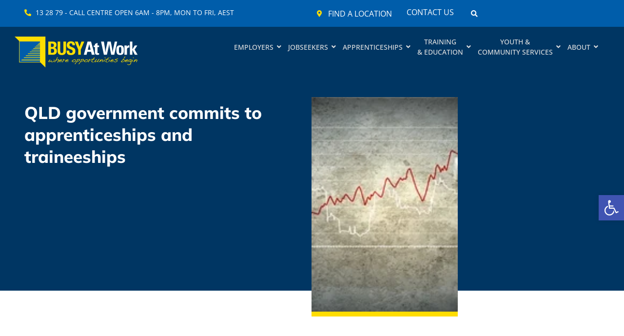

--- FILE ---
content_type: text/html; charset=UTF-8
request_url: https://www.busyatwork.com.au/qld-government-commits-to-apprenticeships-and-traineeships/
body_size: 70486
content:
<!doctype html>
<html lang="en-AU">
<head>
	<meta charset="UTF-8">
	<meta name="viewport" content="width=device-width, initial-scale=1">
	<link rel="profile" href="https://gmpg.org/xfn/11">
	<title>QLD government commits to apprenticeships and traineeships - BUSY at Work</title><style id="perfmatters-used-css">@-webkit-keyframes sbr-sk-scaleout{0%{-webkit-transform:scale(0);}100%{-webkit-transform:scale(1);opacity:0;}}@keyframes sbr-sk-scaleout{0%{-webkit-transform:scale(0);-ms-transform:scale(0);transform:scale(0);}100%{-webkit-transform:scale(1);-ms-transform:scale(1);transform:scale(1);opacity:0;}}body:after{content:url("https://www.busyatwork.com.au/wp-content/plugins/instagram-feed-pro/css/../img/sbi-sprite.png");display:none;}@-webkit-keyframes sbi-sk-scaleout{0%{-webkit-transform:scale(0);}to{opacity:0;-webkit-transform:scale(1);}}@keyframes sbi-sk-scaleout{0%{-webkit-transform:scale(0);-ms-transform:scale(0);transform:scale(0);}to{opacity:0;-webkit-transform:scale(1);-ms-transform:scale(1);transform:scale(1);}}@-webkit-keyframes fa-spin{0%{-webkit-transform:rotate(0deg);transform:rotate(0deg);}to{-webkit-transform:rotate(359deg);transform:rotate(359deg);}}@keyframes fa-spin{0%{-webkit-transform:rotate(0deg);transform:rotate(0deg);}to{-webkit-transform:rotate(359deg);transform:rotate(359deg);}}#sb_instagram .animated{animation-duration:1s;animation-fill-mode:both;}@keyframes fadeOut{0%{opacity:1;}to{opacity:0;}}@keyframes sby-sk-scaleout{0%{transform:scale(0);}to{opacity:0;transform:scale(1);}}@keyframes fa-spin{0%{transform:rotate(0deg);}to{transform:rotate(359deg);}}body,body.et-db #et-boc{margin:0 auto;padding:0;width:100%;}:where(.wp-block-button__link){border-radius:9999px;box-shadow:none;padding:calc(.667em + 2px) calc(1.333em + 2px);text-decoration:none;}:root :where(.wp-block-button .wp-block-button__link.is-style-outline),:root :where(.wp-block-button.is-style-outline>.wp-block-button__link){border:2px solid;padding:.667em 1.333em;}:root :where(.wp-block-button .wp-block-button__link.is-style-outline:not(.has-text-color)),:root :where(.wp-block-button.is-style-outline>.wp-block-button__link:not(.has-text-color)){color:currentColor;}:root :where(.wp-block-button .wp-block-button__link.is-style-outline:not(.has-background)),:root :where(.wp-block-button.is-style-outline>.wp-block-button__link:not(.has-background)){background-color:initial;background-image:none;}:where(.wp-block-columns){margin-bottom:1.75em;}:where(.wp-block-columns.has-background){padding:1.25em 2.375em;}:where(.wp-block-post-comments input[type=submit]){border:none;}:where(.wp-block-cover-image:not(.has-text-color)),:where(.wp-block-cover:not(.has-text-color)){color:#fff;}:where(.wp-block-cover-image.is-light:not(.has-text-color)),:where(.wp-block-cover.is-light:not(.has-text-color)){color:#000;}:root :where(.wp-block-cover h1:not(.has-text-color)),:root :where(.wp-block-cover h2:not(.has-text-color)),:root :where(.wp-block-cover h3:not(.has-text-color)),:root :where(.wp-block-cover h4:not(.has-text-color)),:root :where(.wp-block-cover h5:not(.has-text-color)),:root :where(.wp-block-cover h6:not(.has-text-color)),:root :where(.wp-block-cover p:not(.has-text-color)){color:inherit;}:where(.wp-block-file){margin-bottom:1.5em;}:where(.wp-block-file__button){border-radius:2em;display:inline-block;padding:.5em 1em;}:where(.wp-block-file__button):where(a):active,:where(.wp-block-file__button):where(a):focus,:where(.wp-block-file__button):where(a):hover,:where(.wp-block-file__button):where(a):visited{box-shadow:none;color:#fff;opacity:.85;text-decoration:none;}:where(.wp-block-form-input__input){font-size:1em;margin-bottom:.5em;padding:0 .5em;}:where(.wp-block-form-input__input)[type=date],:where(.wp-block-form-input__input)[type=datetime-local],:where(.wp-block-form-input__input)[type=datetime],:where(.wp-block-form-input__input)[type=email],:where(.wp-block-form-input__input)[type=month],:where(.wp-block-form-input__input)[type=number],:where(.wp-block-form-input__input)[type=password],:where(.wp-block-form-input__input)[type=search],:where(.wp-block-form-input__input)[type=tel],:where(.wp-block-form-input__input)[type=text],:where(.wp-block-form-input__input)[type=time],:where(.wp-block-form-input__input)[type=url],:where(.wp-block-form-input__input)[type=week]{border-style:solid;border-width:1px;line-height:2;min-height:2em;}:where(.wp-block-group.wp-block-group-is-layout-constrained){position:relative;}@keyframes show-content-image{0%{visibility:hidden;}99%{visibility:hidden;}to{visibility:visible;}}@keyframes turn-on-visibility{0%{opacity:0;}to{opacity:1;}}@keyframes turn-off-visibility{0%{opacity:1;visibility:visible;}99%{opacity:0;visibility:visible;}to{opacity:0;visibility:hidden;}}@keyframes lightbox-zoom-in{0%{transform:translate(calc(( -100vw + var(--wp--lightbox-scrollbar-width) ) / 2 + var(--wp--lightbox-initial-left-position)),calc(-50vh + var(--wp--lightbox-initial-top-position))) scale(var(--wp--lightbox-scale));}to{transform:translate(-50%,-50%) scale(1);}}@keyframes lightbox-zoom-out{0%{transform:translate(-50%,-50%) scale(1);visibility:visible;}99%{visibility:visible;}to{transform:translate(calc(( -100vw + var(--wp--lightbox-scrollbar-width) ) / 2 + var(--wp--lightbox-initial-left-position)),calc(-50vh + var(--wp--lightbox-initial-top-position))) scale(var(--wp--lightbox-scale));visibility:hidden;}}:where(.wp-block-latest-comments:not([style*=line-height] .wp-block-latest-comments__comment)){line-height:1.1;}:where(.wp-block-latest-comments:not([style*=line-height] .wp-block-latest-comments__comment-excerpt p)){line-height:1.8;}:root :where(.wp-block-latest-posts.is-grid){padding:0;}:root :where(.wp-block-latest-posts.wp-block-latest-posts__list){padding-left:0;}ol,ul{box-sizing:border-box;}:root :where(.wp-block-list.has-background){padding:1.25em 2.375em;}:where(.wp-block-navigation.has-background .wp-block-navigation-item a:not(.wp-element-button)),:where(.wp-block-navigation.has-background .wp-block-navigation-submenu a:not(.wp-element-button)){padding:.5em 1em;}:where(.wp-block-navigation .wp-block-navigation__submenu-container .wp-block-navigation-item a:not(.wp-element-button)),:where(.wp-block-navigation .wp-block-navigation__submenu-container .wp-block-navigation-submenu a:not(.wp-element-button)),:where(.wp-block-navigation .wp-block-navigation__submenu-container .wp-block-navigation-submenu button.wp-block-navigation-item__content),:where(.wp-block-navigation .wp-block-navigation__submenu-container .wp-block-pages-list__item button.wp-block-navigation-item__content){padding:.5em 1em;}@keyframes overlay-menu__fade-in-animation{0%{opacity:0;transform:translateY(.5em);}to{opacity:1;transform:translateY(0);}}:root :where(p.has-background){padding:1.25em 2.375em;}:where(p.has-text-color:not(.has-link-color)) a{color:inherit;}:where(.wp-block-post-comments-form input:not([type=submit])),:where(.wp-block-post-comments-form textarea){border:1px solid #949494;font-family:inherit;font-size:1em;}:where(.wp-block-post-comments-form input:where(:not([type=submit]):not([type=checkbox]))),:where(.wp-block-post-comments-form textarea){padding:calc(.667em + 2px);}:where(.wp-block-post-excerpt){box-sizing:border-box;margin-bottom:var(--wp--style--block-gap);margin-top:var(--wp--style--block-gap);}:where(.wp-block-preformatted.has-background){padding:1.25em 2.375em;}:where(.wp-block-search__button){border:1px solid #ccc;padding:6px 10px;}:where(.wp-block-search__input){appearance:none;border:1px solid #949494;flex-grow:1;font-family:inherit;font-size:inherit;font-style:inherit;font-weight:inherit;letter-spacing:inherit;line-height:inherit;margin-left:0;margin-right:0;min-width:3rem;padding:8px;text-decoration:unset !important;text-transform:inherit;}:where(.wp-block-search__button-inside .wp-block-search__inside-wrapper){background-color:#fff;border:1px solid #949494;box-sizing:border-box;padding:4px;}:where(.wp-block-search__button-inside .wp-block-search__inside-wrapper) :where(.wp-block-search__button){padding:4px 8px;}:root :where(.wp-block-separator.is-style-dots){height:auto;line-height:1;text-align:center;}:root :where(.wp-block-separator.is-style-dots):before{color:currentColor;content:"···";font-family:serif;font-size:1.5em;letter-spacing:2em;padding-left:2em;}:root :where(.wp-block-site-logo.is-style-rounded){border-radius:9999px;}:root :where(.wp-block-social-links .wp-social-link a){padding:.25em;}:root :where(.wp-block-social-links.is-style-logos-only .wp-social-link a){padding:0;}:root :where(.wp-block-social-links.is-style-pill-shape .wp-social-link a){padding-left:.6666666667em;padding-right:.6666666667em;}:root :where(.wp-block-tag-cloud.is-style-outline){display:flex;flex-wrap:wrap;gap:1ch;}:root :where(.wp-block-tag-cloud.is-style-outline a){border:1px solid;font-size:unset !important;margin-right:0;padding:1ch 2ch;text-decoration:none !important;}:root :where(.wp-block-table-of-contents){box-sizing:border-box;}:where(.wp-block-term-description){box-sizing:border-box;margin-bottom:var(--wp--style--block-gap);margin-top:var(--wp--style--block-gap);}:where(pre.wp-block-verse){font-family:inherit;}:root{--wp-block-synced-color:#7a00df;--wp-block-synced-color--rgb:122,0,223;--wp-bound-block-color:var(--wp-block-synced-color);--wp-editor-canvas-background:#ddd;--wp-admin-theme-color:#007cba;--wp-admin-theme-color--rgb:0,124,186;--wp-admin-theme-color-darker-10:#006ba1;--wp-admin-theme-color-darker-10--rgb:0,107,160.5;--wp-admin-theme-color-darker-20:#005a87;--wp-admin-theme-color-darker-20--rgb:0,90,135;--wp-admin-border-width-focus:2px;}@media (min-resolution:192dpi){:root{--wp-admin-border-width-focus:1.5px;}}:root{--wp--preset--font-size--normal:16px;--wp--preset--font-size--huge:42px;}.screen-reader-text{border:0;clip-path:inset(50%);height:1px;margin:-1px;overflow:hidden;padding:0;position:absolute;width:1px;word-wrap:normal !important;}.screen-reader-text:focus{background-color:#ddd;clip-path:none;color:#444;display:block;font-size:1em;height:auto;left:5px;line-height:normal;padding:15px 23px 14px;text-decoration:none;top:5px;width:auto;z-index:100000;}html :where(.has-border-color){border-style:solid;}html :where([style*=border-top-color]){border-top-style:solid;}html :where([style*=border-right-color]){border-right-style:solid;}html :where([style*=border-bottom-color]){border-bottom-style:solid;}html :where([style*=border-left-color]){border-left-style:solid;}html :where([style*=border-width]){border-style:solid;}html :where([style*=border-top-width]){border-top-style:solid;}html :where([style*=border-right-width]){border-right-style:solid;}html :where([style*=border-bottom-width]){border-bottom-style:solid;}html :where([style*=border-left-width]){border-left-style:solid;}html :where(img[class*=wp-image-]){height:auto;max-width:100%;}:where(figure){margin:0 0 1em;}html :where(.is-position-sticky){--wp-admin--admin-bar--position-offset:var(--wp-admin--admin-bar--height,0px);}@media screen and (max-width:600px){html :where(.is-position-sticky){--wp-admin--admin-bar--position-offset:0px;}}.jet-listing-grid__item.jet-equal-columns>.elementor>:is(.elementor-section,.e-container,.e-con){height:100%;}.jet-listing-grid__item.jet-equal-columns .jet-engine-listing-overlay-wrap>.elementor>:is(.elementor-section,.e-container,.e-con){height:100%;}@-webkit-keyframes jet-engine-spin{0%{transform:rotate(0);}100%{transform:rotate(359deg);}}@keyframes jet-engine-spin{0%{transform:rotate(0);}100%{transform:rotate(359deg);}}@-webkit-keyframes jet-engine-map-spin{0%{transform:rotate(0);}100%{transform:rotate(359deg);}}@keyframes jet-engine-map-spin{0%{transform:rotate(0);}100%{transform:rotate(359deg);}}a:has(>.jet-engine-lightbox-icon):before{display:none;}@-webkit-keyframes ctf-sk-scaleout{0%{-webkit-transform:scale(0);}100%{-webkit-transform:scale(1);opacity:0;}}@keyframes ctf-sk-scaleout{0%{-webkit-transform:scale(0);transform:scale(0);}100%{-webkit-transform:scale(1);transform:scale(1);opacity:0;}}#pojo-a11y-toolbar{position:fixed;font-size:16px !important;line-height:1.4;z-index:9999;}#pojo-a11y-toolbar.pojo-a11y-toolbar-right{right:-180px;-webkit-transition:right 750ms cubic-bezier(.23,1,.32,1);-moz-transition:right 750ms cubic-bezier(.23,1,.32,1);-o-transition:right 750ms cubic-bezier(.23,1,.32,1);transition:right 750ms cubic-bezier(.23,1,.32,1);}#pojo-a11y-toolbar.pojo-a11y-toolbar-right .pojo-a11y-toolbar-toggle{right:180px;}#pojo-a11y-toolbar .pojo-a11y-toolbar-toggle{position:absolute;}#pojo-a11y-toolbar .pojo-a11y-toolbar-toggle a{display:inline-block;font-size:200%;line-height:0;padding:10px;-webkit-box-shadow:0 0 10px 0 rgba(0,0,0,.1);box-shadow:0 0 10px 0 rgba(0,0,0,.1);}#pojo-a11y-toolbar .pojo-a11y-toolbar-toggle a:hover,#pojo-a11y-toolbar .pojo-a11y-toolbar-toggle a:focus{-webkit-box-shadow:0 0 10px 0 rgba(0,0,0,.2);box-shadow:0 0 10px 0 rgba(0,0,0,.2);}#pojo-a11y-toolbar .pojo-a11y-toolbar-toggle svg{max-width:inherit;}#pojo-a11y-toolbar .pojo-a11y-toolbar-overlay{border:1px solid;font-size:100%;width:180px;}#pojo-a11y-toolbar .pojo-a11y-toolbar-overlay p.pojo-a11y-toolbar-title{display:block;line-height:2;font-weight:bold;padding:10px 15px 0;margin:0;}#pojo-a11y-toolbar .pojo-a11y-toolbar-overlay ul.pojo-a11y-toolbar-items{list-style:none;margin:0;padding:10px 0;}#pojo-a11y-toolbar .pojo-a11y-toolbar-overlay ul.pojo-a11y-toolbar-items li.pojo-a11y-toolbar-item a{display:block;padding:10px 15px;font-size:80%;line-height:1;}#pojo-a11y-toolbar .pojo-a11y-toolbar-overlay ul.pojo-a11y-toolbar-items li.pojo-a11y-toolbar-item a svg{padding-right:6px;display:inline-block;width:1.5em;font-style:normal;font-weight:normal;font-size:inherit;line-height:1;text-align:center;text-rendering:auto;vertical-align:middle;}#pojo-a11y-toolbar .pojo-a11y-toolbar-overlay ul.pojo-a11y-toolbar-items li.pojo-a11y-toolbar-item a .pojo-a11y-toolbar-text{vertical-align:middle;}@media (max-width:767px){#pojo-a11y-toolbar .pojo-a11y-toolbar-overlay p.pojo-a11y-toolbar-title{padding:7px 12px 0;}#pojo-a11y-toolbar .pojo-a11y-toolbar-overlay ul.pojo-a11y-toolbar-items{padding:7px 0;}#pojo-a11y-toolbar .pojo-a11y-toolbar-overlay ul.pojo-a11y-toolbar-items li.pojo-a11y-toolbar-item a{display:block;padding:7px 12px;}}.pojo-skip-link{position:absolute;top:-1000em;}.pojo-skip-link:focus{left:50px;top:50px;height:auto;width:200px;display:block;font-size:14px;font-weight:700;text-align:center;padding:15px 23px 14px;background-color:#f1f1f1;color:#21759b;z-index:100000;line-height:normal;text-decoration:none;box-shadow:0 0 2px 2px rgba(0,0,0,.6);}#pojo-a11y-toolbar *,#pojo-a11y-toolbar ::before,#pojo-a11y-toolbar ::after{box-sizing:border-box;}.pojo-sr-only{position:absolute;width:1px;height:1px;padding:0;margin:-1px;overflow:hidden;clip:rect(0,0,0,0);border:0;}.screen-reader-text{clip:rect(1px,1px,1px,1px);height:1px;overflow:hidden;position:absolute !important;width:1px;word-wrap:normal !important;}.screen-reader-text:focus{background-color:#eee;clip:auto !important;clip-path:none;color:#333;display:block;font-size:1rem;height:auto;left:5px;line-height:normal;padding:12px 24px;text-decoration:none;top:5px;width:auto;z-index:100000;}html{line-height:1.15;-webkit-text-size-adjust:100%;}*,:after,:before{box-sizing:border-box;}body{background-color:#fff;color:#333;font-family:-apple-system,BlinkMacSystemFont,Segoe UI,Roboto,Helvetica Neue,Arial,Noto Sans,sans-serif,Apple Color Emoji,Segoe UI Emoji,Segoe UI Symbol,Noto Color Emoji;font-size:1rem;font-weight:400;line-height:1.5;margin:0;-webkit-font-smoothing:antialiased;-moz-osx-font-smoothing:grayscale;}h1,h2,h3,h4,h5,h6{color:inherit;font-family:inherit;font-weight:500;line-height:1.2;margin-block-end:1rem;margin-block-start:.5rem;}h1{font-size:2.5rem;}h4{font-size:1.5rem;}h5{font-size:1.25rem;}h6{font-size:1rem;}p{margin-block-end:.9rem;margin-block-start:0;}a{background-color:transparent;color:#c36;text-decoration:none;}a:active,a:hover{color:#336;}a:not([href]):not([tabindex]),a:not([href]):not([tabindex]):focus,a:not([href]):not([tabindex]):hover{color:inherit;text-decoration:none;}a:not([href]):not([tabindex]):focus{outline:0;}b,strong{font-weight:bolder;}img{border-style:none;height:auto;max-width:100%;}[hidden],template{display:none;}@media print{*,:after,:before{background:transparent !important;box-shadow:none !important;color:#000 !important;text-shadow:none !important;}a,a:visited{text-decoration:underline;}a[href]:after{content:" (" attr(href) ")";}a[href^="#"]:after,a[href^="javascript:"]:after{content:"";}img,tr{-moz-column-break-inside:avoid;break-inside:avoid;}h2,h3,p{orphans:3;widows:3;}}label{display:inline-block;line-height:1;vertical-align:middle;}button,input,optgroup,select,textarea{font-family:inherit;font-size:1rem;line-height:1.5;margin:0;}input[type=date],input[type=email],input[type=number],input[type=password],input[type=search],input[type=tel],input[type=text],input[type=url],select,textarea{border:1px solid #666;border-radius:3px;padding:.5rem 1rem;transition:all .3s;width:100%;}input[type=date]:focus,input[type=email]:focus,input[type=number]:focus,input[type=password]:focus,input[type=search]:focus,input[type=tel]:focus,input[type=text]:focus,input[type=url]:focus,select:focus,textarea:focus{border-color:#333;}button,input{overflow:visible;}button,select{text-transform:none;}[type=button],[type=reset],[type=submit],button{-webkit-appearance:button;width:auto;}[type=button],[type=submit],button{background-color:transparent;border:1px solid #c36;border-radius:3px;color:#c36;display:inline-block;font-size:1rem;font-weight:400;padding:.5rem 1rem;text-align:center;transition:all .3s;-webkit-user-select:none;-moz-user-select:none;user-select:none;white-space:nowrap;}[type=button]:focus:not(:focus-visible),[type=submit]:focus:not(:focus-visible),button:focus:not(:focus-visible){outline:none;}[type=button]:focus,[type=button]:hover,[type=submit]:focus,[type=submit]:hover,button:focus,button:hover{background-color:#c36;color:#fff;text-decoration:none;}[type=button]:not(:disabled),[type=submit]:not(:disabled),button:not(:disabled){cursor:pointer;}[type=checkbox],[type=radio]{box-sizing:border-box;padding:0;}[type=number]::-webkit-inner-spin-button,[type=number]::-webkit-outer-spin-button{height:auto;}[type=search]{-webkit-appearance:textfield;outline-offset:-2px;}[type=search]::-webkit-search-decoration{-webkit-appearance:none;}::-webkit-file-upload-button{-webkit-appearance:button;font:inherit;}dd,dl,dt,li,ol,ul{background:transparent;border:0;font-size:100%;margin-block-end:0;margin-block-start:0;outline:0;vertical-align:baseline;}:root{--direction-multiplier:1;}body.rtl,html[dir=rtl]{--direction-multiplier:-1;}.elementor-screen-only,.screen-reader-text,.screen-reader-text span,.ui-helper-hidden-accessible{height:1px;margin:-1px;overflow:hidden;padding:0;position:absolute;top:-10000em;width:1px;clip:rect(0,0,0,0);border:0;}.elementor *,.elementor :after,.elementor :before{box-sizing:border-box;}.elementor a{box-shadow:none;text-decoration:none;}.elementor img{border:none;border-radius:0;box-shadow:none;height:auto;max-width:100%;}.elementor .elementor-widget:not(.elementor-widget-text-editor):not(.elementor-widget-theme-post-content) figure{margin:0;}.elementor embed,.elementor iframe,.elementor object,.elementor video{border:none;line-height:1;margin:0;max-width:100%;width:100%;}.e-con-inner>.elementor-element.elementor-absolute,.e-con>.elementor-element.elementor-absolute,.elementor-widget-wrap>.elementor-element.elementor-absolute{position:absolute;}.elementor-widget-wrap .elementor-element.elementor-widget__width-auto,.elementor-widget-wrap .elementor-element.elementor-widget__width-initial{max-width:100%;}@media (max-width:1024px){.elementor-widget-wrap .elementor-element.elementor-widget-tablet__width-auto,.elementor-widget-wrap .elementor-element.elementor-widget-tablet__width-initial{max-width:100%;}}.elementor-element.elementor-absolute,.elementor-element.elementor-fixed{z-index:1;}.elementor-element{--flex-direction:initial;--flex-wrap:initial;--justify-content:initial;--align-items:initial;--align-content:initial;--gap:initial;--flex-basis:initial;--flex-grow:initial;--flex-shrink:initial;--order:initial;--align-self:initial;align-self:var(--align-self);flex-basis:var(--flex-basis);flex-grow:var(--flex-grow);flex-shrink:var(--flex-shrink);order:var(--order);}.elementor-element:where(.e-con-full,.elementor-widget){align-content:var(--align-content);align-items:var(--align-items);flex-direction:var(--flex-direction);flex-wrap:var(--flex-wrap);gap:var(--row-gap) var(--column-gap);justify-content:var(--justify-content);}.elementor-align-left{text-align:left;}.elementor-align-center .elementor-button,.elementor-align-left .elementor-button,.elementor-align-right .elementor-button{width:auto;}.elementor-align-justify .elementor-button{width:100%;}:root{--page-title-display:block;}@keyframes eicon-spin{0%{transform:rotate(0deg);}to{transform:rotate(359deg);}}.elementor-section{position:relative;}.elementor-section .elementor-container{display:flex;margin-inline:auto;position:relative;}@media (max-width:1024px){.elementor-section .elementor-container{flex-wrap:wrap;}}.elementor-section.elementor-section-boxed>.elementor-container{max-width:1140px;}.elementor-widget-wrap{align-content:flex-start;flex-wrap:wrap;position:relative;width:100%;}.elementor:not(.elementor-bc-flex-widget) .elementor-widget-wrap{display:flex;}.elementor-widget-wrap>.elementor-element{width:100%;}.elementor-widget{position:relative;}.elementor-widget:not(:last-child){margin-block-end:var(--kit-widget-spacing,20px);}.elementor-widget:not(:last-child).elementor-absolute,.elementor-widget:not(:last-child).elementor-widget__width-auto,.elementor-widget:not(:last-child).elementor-widget__width-initial{margin-block-end:0;}.elementor-column{display:flex;min-height:1px;position:relative;}.elementor-column-gap-default>.elementor-column>.elementor-element-populated{padding:10px;}.elementor-inner-section .elementor-column-gap-no .elementor-element-populated{padding:0;}@media (min-width:768px){.elementor-column.elementor-col-10,.elementor-column[data-col="10"]{width:10%;}.elementor-column.elementor-col-11,.elementor-column[data-col="11"]{width:11.111%;}.elementor-column.elementor-col-12,.elementor-column[data-col="12"]{width:12.5%;}.elementor-column.elementor-col-14,.elementor-column[data-col="14"]{width:14.285%;}.elementor-column.elementor-col-16,.elementor-column[data-col="16"]{width:16.666%;}.elementor-column.elementor-col-20,.elementor-column[data-col="20"]{width:20%;}.elementor-column.elementor-col-25,.elementor-column[data-col="25"]{width:25%;}.elementor-column.elementor-col-30,.elementor-column[data-col="30"]{width:30%;}.elementor-column.elementor-col-33,.elementor-column[data-col="33"]{width:33.333%;}.elementor-column.elementor-col-40,.elementor-column[data-col="40"]{width:40%;}.elementor-column.elementor-col-50,.elementor-column[data-col="50"]{width:50%;}.elementor-column.elementor-col-60,.elementor-column[data-col="60"]{width:60%;}.elementor-column.elementor-col-66,.elementor-column[data-col="66"]{width:66.666%;}.elementor-column.elementor-col-70,.elementor-column[data-col="70"]{width:70%;}.elementor-column.elementor-col-75,.elementor-column[data-col="75"]{width:75%;}.elementor-column.elementor-col-80,.elementor-column[data-col="80"]{width:80%;}.elementor-column.elementor-col-83,.elementor-column[data-col="83"]{width:83.333%;}.elementor-column.elementor-col-90,.elementor-column[data-col="90"]{width:90%;}.elementor-column.elementor-col-100,.elementor-column[data-col="100"]{width:100%;}}@media (min-width:768px) and (max-width:1024px){.elementor-reverse-tablet>.elementor-container>:first-child{order:10;}.elementor-reverse-tablet>.elementor-container>:nth-child(2){order:9;}.elementor-reverse-tablet>.elementor-container>:nth-child(3){order:8;}.elementor-reverse-tablet>.elementor-container>:nth-child(4){order:7;}.elementor-reverse-tablet>.elementor-container>:nth-child(5){order:6;}.elementor-reverse-tablet>.elementor-container>:nth-child(6){order:5;}.elementor-reverse-tablet>.elementor-container>:nth-child(7){order:4;}.elementor-reverse-tablet>.elementor-container>:nth-child(8){order:3;}.elementor-reverse-tablet>.elementor-container>:nth-child(9){order:2;}.elementor-reverse-tablet>.elementor-container>:nth-child(10){order:1;}}@media (min-width:-1) and (max-width:1024px){.elementor-reverse-tablet>.elementor-container>:first-child{order:10;}.elementor-reverse-tablet>.elementor-container>:nth-child(2){order:9;}.elementor-reverse-tablet>.elementor-container>:nth-child(3){order:8;}.elementor-reverse-tablet>.elementor-container>:nth-child(4){order:7;}.elementor-reverse-tablet>.elementor-container>:nth-child(5){order:6;}.elementor-reverse-tablet>.elementor-container>:nth-child(6){order:5;}.elementor-reverse-tablet>.elementor-container>:nth-child(7){order:4;}.elementor-reverse-tablet>.elementor-container>:nth-child(8){order:3;}.elementor-reverse-tablet>.elementor-container>:nth-child(9){order:2;}.elementor-reverse-tablet>.elementor-container>:nth-child(10){order:1;}}@media (min-width:768px) and (max-width:-1){.elementor-reverse-tablet>.elementor-container>:first-child,.elementor-reverse-tablet>.elementor-container>:nth-child(10),.elementor-reverse-tablet>.elementor-container>:nth-child(2),.elementor-reverse-tablet>.elementor-container>:nth-child(3),.elementor-reverse-tablet>.elementor-container>:nth-child(4),.elementor-reverse-tablet>.elementor-container>:nth-child(5),.elementor-reverse-tablet>.elementor-container>:nth-child(6),.elementor-reverse-tablet>.elementor-container>:nth-child(7),.elementor-reverse-tablet>.elementor-container>:nth-child(8),.elementor-reverse-tablet>.elementor-container>:nth-child(9){order:0;}}@media (max-width:767px){.elementor-reverse-mobile>.elementor-container>:first-child{order:10;}.elementor-reverse-mobile>.elementor-container>:nth-child(2){order:9;}.elementor-reverse-mobile>.elementor-container>:nth-child(3){order:8;}.elementor-reverse-mobile>.elementor-container>:nth-child(4){order:7;}.elementor-reverse-mobile>.elementor-container>:nth-child(5){order:6;}.elementor-reverse-mobile>.elementor-container>:nth-child(6){order:5;}.elementor-reverse-mobile>.elementor-container>:nth-child(7){order:4;}.elementor-reverse-mobile>.elementor-container>:nth-child(8){order:3;}.elementor-reverse-mobile>.elementor-container>:nth-child(9){order:2;}.elementor-reverse-mobile>.elementor-container>:nth-child(10){order:1;}.elementor-column{width:100%;}}.elementor-grid{display:grid;grid-column-gap:var(--grid-column-gap);grid-row-gap:var(--grid-row-gap);}.elementor-grid .elementor-grid-item{min-width:0;}.elementor-grid-0 .elementor-grid{display:inline-block;margin-block-end:calc(-1 * var(--grid-row-gap));width:100%;word-spacing:var(--grid-column-gap);}.elementor-grid-0 .elementor-grid .elementor-grid-item{display:inline-block;margin-block-end:var(--grid-row-gap);word-break:break-word;}@media (min-width:1367px){#elementor-device-mode:after{content:"desktop";}}@media (min-width:-1){#elementor-device-mode:after{content:"widescreen";}}@media (max-width:1366px){#elementor-device-mode:after{content:"laptop";}}@media (max-width:-1){#elementor-device-mode:after{content:"tablet_extra";}}@media (max-width:1024px){#elementor-device-mode:after{content:"tablet";}}@media (max-width:-1){#elementor-device-mode:after{content:"mobile_extra";}}@media (max-width:767px){#elementor-device-mode:after{content:"mobile";}}@media (prefers-reduced-motion:no-preference){html{scroll-behavior:smooth;}}.e-con{--border-radius:0;--border-top-width:0px;--border-right-width:0px;--border-bottom-width:0px;--border-left-width:0px;--border-style:initial;--border-color:initial;--container-widget-width:100%;--container-widget-height:initial;--container-widget-flex-grow:0;--container-widget-align-self:initial;--content-width:min(100%,var(--container-max-width,1140px));--width:100%;--min-height:initial;--height:auto;--text-align:initial;--margin-top:0px;--margin-right:0px;--margin-bottom:0px;--margin-left:0px;--padding-top:var(--container-default-padding-top,10px);--padding-right:var(--container-default-padding-right,10px);--padding-bottom:var(--container-default-padding-bottom,10px);--padding-left:var(--container-default-padding-left,10px);--position:relative;--z-index:revert;--overflow:visible;--gap:var(--widgets-spacing,20px);--row-gap:var(--widgets-spacing-row,20px);--column-gap:var(--widgets-spacing-column,20px);--overlay-mix-blend-mode:initial;--overlay-opacity:1;--overlay-transition:.3s;--e-con-grid-template-columns:repeat(3,1fr);--e-con-grid-template-rows:repeat(2,1fr);border-radius:var(--border-radius);height:var(--height);min-height:var(--min-height);min-width:0;overflow:var(--overflow);position:var(--position);width:var(--width);z-index:var(--z-index);--flex-wrap-mobile:wrap;}.e-con:where(:not(.e-div-block-base)){transition:background var(--background-transition,.3s),border var(--border-transition,.3s),box-shadow var(--border-transition,.3s),transform var(--e-con-transform-transition-duration,.4s);}.e-con{--margin-block-start:var(--margin-top);--margin-block-end:var(--margin-bottom);--margin-inline-start:var(--margin-left);--margin-inline-end:var(--margin-right);--padding-inline-start:var(--padding-left);--padding-inline-end:var(--padding-right);--padding-block-start:var(--padding-top);--padding-block-end:var(--padding-bottom);--border-block-start-width:var(--border-top-width);--border-block-end-width:var(--border-bottom-width);--border-inline-start-width:var(--border-left-width);--border-inline-end-width:var(--border-right-width);}.e-con{margin-block-end:var(--margin-block-end);margin-block-start:var(--margin-block-start);margin-inline-end:var(--margin-inline-end);margin-inline-start:var(--margin-inline-start);padding-inline-end:var(--padding-inline-end);padding-inline-start:var(--padding-inline-start);}.e-con.e-flex{--flex-direction:column;--flex-basis:auto;--flex-grow:0;--flex-shrink:1;flex:var(--flex-grow) var(--flex-shrink) var(--flex-basis);}.e-con-full,.e-con>.e-con-inner{padding-block-end:var(--padding-block-end);padding-block-start:var(--padding-block-start);text-align:var(--text-align);}.e-con-full.e-flex,.e-con.e-flex>.e-con-inner{flex-direction:var(--flex-direction);}.e-con,.e-con>.e-con-inner{display:var(--display);}.e-con-boxed.e-flex{align-content:normal;align-items:normal;flex-direction:column;flex-wrap:nowrap;justify-content:normal;}.e-con-boxed{gap:initial;text-align:initial;}.e-con.e-flex>.e-con-inner{align-content:var(--align-content);align-items:var(--align-items);align-self:auto;flex-basis:auto;flex-grow:1;flex-shrink:1;flex-wrap:var(--flex-wrap);justify-content:var(--justify-content);}.e-con>.e-con-inner{gap:var(--row-gap) var(--column-gap);height:100%;margin:0 auto;max-width:var(--content-width);padding-inline-end:0;padding-inline-start:0;width:100%;}:is(.elementor-section-wrap,[data-elementor-id])>.e-con{--margin-left:auto;--margin-right:auto;max-width:min(100%,var(--width));}.e-con .elementor-widget.elementor-widget{margin-block-end:0;}.e-con:before,.e-con>.elementor-background-slideshow:before,.e-con>.elementor-motion-effects-container>.elementor-motion-effects-layer:before,:is(.e-con,.e-con>.e-con-inner)>.elementor-background-video-container:before{border-block-end-width:var(--border-block-end-width);border-block-start-width:var(--border-block-start-width);border-color:var(--border-color);border-inline-end-width:var(--border-inline-end-width);border-inline-start-width:var(--border-inline-start-width);border-radius:var(--border-radius);border-style:var(--border-style);content:var(--background-overlay);display:block;height:max(100% + var(--border-top-width) + var(--border-bottom-width),100%);left:calc(0px - var(--border-left-width));mix-blend-mode:var(--overlay-mix-blend-mode);opacity:var(--overlay-opacity);position:absolute;top:calc(0px - var(--border-top-width));transition:var(--overlay-transition,.3s);width:max(100% + var(--border-left-width) + var(--border-right-width),100%);}.e-con:before{transition:background var(--overlay-transition,.3s),border-radius var(--border-transition,.3s),opacity var(--overlay-transition,.3s);}.e-con>.elementor-background-slideshow,:is(.e-con,.e-con>.e-con-inner)>.elementor-background-video-container{border-block-end-width:var(--border-block-end-width);border-block-start-width:var(--border-block-start-width);border-color:var(--border-color);border-inline-end-width:var(--border-inline-end-width);border-inline-start-width:var(--border-inline-start-width);border-radius:var(--border-radius);border-style:var(--border-style);height:max(100% + var(--border-top-width) + var(--border-bottom-width),100%);left:calc(0px - var(--border-left-width));top:calc(0px - var(--border-top-width));width:max(100% + var(--border-left-width) + var(--border-right-width),100%);}@media (max-width:767px){:is(.e-con,.e-con>.e-con-inner)>.elementor-background-video-container.elementor-hidden-mobile{display:none;}}:is(.e-con,.e-con>.e-con-inner)>.elementor-background-video-container:before{z-index:1;}:is(.e-con,.e-con>.e-con-inner)>.elementor-background-slideshow:before{z-index:2;}.e-con .elementor-widget{min-width:0;}.e-con.e-con>.e-con-inner>.elementor-widget,.elementor.elementor .e-con>.elementor-widget{max-width:100%;}.e-con .elementor-widget:not(:last-child){--kit-widget-spacing:0px;}@media (max-width:767px){.e-con.e-flex{--width:100%;--flex-wrap:var(--flex-wrap-mobile);}}.elementor-element:where(:not(.e-con)):where(:not(.e-div-block-base)) .elementor-widget-container,.elementor-element:where(:not(.e-con)):where(:not(.e-div-block-base)):not(:has(.elementor-widget-container)){transition:background .3s,border .3s,border-radius .3s,box-shadow .3s,transform var(--e-transform-transition-duration,.4s);}.elementor-heading-title{line-height:1;margin:0;padding:0;}.elementor-button{background-color:#69727d;border-radius:3px;color:#fff;display:inline-block;fill:#fff;font-size:15px;line-height:1;padding:12px 24px;text-align:center;transition:all .3s;}.elementor-button:focus,.elementor-button:hover,.elementor-button:visited{color:#fff;}.elementor-button-content-wrapper{display:flex;flex-direction:row;gap:5px;justify-content:center;}.elementor-button-icon{align-items:center;display:flex;}.elementor-button-icon svg{height:auto;width:1em;}.elementor-button-text{display:inline-block;}.elementor-button.elementor-size-xs{border-radius:2px;font-size:13px;padding:10px 20px;}.elementor-button span{text-decoration:inherit;}.elementor-icon{color:#69727d;display:inline-block;font-size:50px;line-height:1;text-align:center;transition:all .3s;}.elementor-icon:hover{color:#69727d;}.elementor-icon i,.elementor-icon svg{display:block;height:1em;position:relative;width:1em;}.elementor-icon i:before,.elementor-icon svg:before{left:50%;position:absolute;transform:translateX(-50%);}.elementor-shape-rounded .elementor-icon{border-radius:10%;}.animated{animation-duration:1.25s;}.animated.animated-slow{animation-duration:2s;}.animated.animated-fast{animation-duration:.75s;}.animated.infinite{animation-iteration-count:infinite;}.animated.reverse{animation-direction:reverse;animation-fill-mode:forwards;}@media (prefers-reduced-motion:reduce){.animated{animation:none !important;}html *{transition-delay:0s !important;transition-duration:0s !important;}}@media (max-width:767px){.elementor .elementor-hidden-mobile,.elementor .elementor-hidden-phone{display:none;}}@media (min-width:768px) and (max-width:1024px){.elementor .elementor-hidden-tablet{display:none;}}@media (min-width:1025px) and (max-width:1366px){.elementor .elementor-hidden-laptop{display:none;}}@media (min-width:1367px) and (max-width:99999px){.elementor .elementor-hidden-desktop{display:none;}}.elementor-widget .elementor-icon-list-items.elementor-inline-items{display:flex;flex-wrap:wrap;margin-inline:-8px;}.elementor-widget .elementor-icon-list-items.elementor-inline-items .elementor-inline-item{word-break:break-word;}.elementor-widget .elementor-icon-list-items.elementor-inline-items .elementor-icon-list-item{margin-inline:8px;}.elementor-widget .elementor-icon-list-items.elementor-inline-items .elementor-icon-list-item:after{border-width:0;border-inline-start-width:1px;border-style:solid;height:100%;inset-inline-end:-8px;inset-inline-start:auto;position:relative;width:auto;}.elementor-widget .elementor-icon-list-items{list-style-type:none;margin:0;padding:0;}.elementor-widget .elementor-icon-list-item{margin:0;padding:0;position:relative;}.elementor-widget .elementor-icon-list-item:after{inset-block-end:0;position:absolute;width:100%;}.elementor-widget .elementor-icon-list-item,.elementor-widget .elementor-icon-list-item a{align-items:var(--icon-vertical-align,center);display:flex;font-size:inherit;}.elementor-widget .elementor-icon-list-icon+.elementor-icon-list-text{align-self:center;padding-inline-start:5px;}.elementor-widget .elementor-icon-list-icon{display:flex;inset-block-start:var(--icon-vertical-offset,initial);position:relative;}.elementor-widget .elementor-icon-list-icon svg{height:var(--e-icon-list-icon-size,1em);width:var(--e-icon-list-icon-size,1em);}.elementor-widget .elementor-icon-list-icon i{font-size:var(--e-icon-list-icon-size);width:1.25em;}.elementor-widget.elementor-widget-icon-list .elementor-icon-list-icon{text-align:var(--e-icon-list-icon-align);}.elementor-widget.elementor-widget-icon-list .elementor-icon-list-icon svg{margin:var(--e-icon-list-icon-margin,0 calc(var(--e-icon-list-icon-size,1em) * .25) 0 0);}.elementor-widget.elementor-list-item-link-full_width a{width:100%;}.elementor-widget:not(.elementor-align-end) .elementor-icon-list-item:after{inset-inline-start:0;}.elementor-widget:not(.elementor-align-start) .elementor-icon-list-item:after{inset-inline-end:0;}@media (min-width:-1){.elementor-widget:not(.elementor-widescreen-align-end) .elementor-icon-list-item:after{inset-inline-start:0;}.elementor-widget:not(.elementor-widescreen-align-start) .elementor-icon-list-item:after{inset-inline-end:0;}}@media (max-width:1366px){.elementor-widget:not(.elementor-laptop-align-end) .elementor-icon-list-item:after{inset-inline-start:0;}.elementor-widget:not(.elementor-laptop-align-start) .elementor-icon-list-item:after{inset-inline-end:0;}}@media (max-width:-1){.elementor-widget:not(.elementor-tablet_extra-align-end) .elementor-icon-list-item:after{inset-inline-start:0;}.elementor-widget:not(.elementor-tablet_extra-align-start) .elementor-icon-list-item:after{inset-inline-end:0;}}@media (max-width:1024px){.elementor-widget:not(.elementor-tablet-align-end) .elementor-icon-list-item:after{inset-inline-start:0;}.elementor-widget:not(.elementor-tablet-align-start) .elementor-icon-list-item:after{inset-inline-end:0;}}@media (max-width:-1){.elementor-widget:not(.elementor-mobile_extra-align-end) .elementor-icon-list-item:after{inset-inline-start:0;}.elementor-widget:not(.elementor-mobile_extra-align-start) .elementor-icon-list-item:after{inset-inline-end:0;}}@media (max-width:767px){.elementor-widget.elementor-mobile-align-start .elementor-icon-list-item,.elementor-widget.elementor-mobile-align-start .elementor-icon-list-item a{justify-content:start;text-align:start;}.elementor-widget.elementor-mobile-align-start .elementor-inline-items{justify-content:start;}.elementor-widget:not(.elementor-mobile-align-end) .elementor-icon-list-item:after{inset-inline-start:0;}.elementor-widget:not(.elementor-mobile-align-start) .elementor-icon-list-item:after{inset-inline-end:0;}}#left-area ul.elementor-icon-list-items,.elementor .elementor-element ul.elementor-icon-list-items,.elementor-edit-area .elementor-element ul.elementor-icon-list-items{padding:0;}.elementor-item:after,.elementor-item:before{display:block;position:absolute;transition:.3s;transition-timing-function:cubic-bezier(.58,.3,.005,1);}.elementor-item:not(:hover):not(:focus):not(.elementor-item-active):not(.highlighted):after,.elementor-item:not(:hover):not(:focus):not(.elementor-item-active):not(.highlighted):before{opacity:0;}.elementor-item-active:after,.elementor-item-active:before,.elementor-item.highlighted:after,.elementor-item.highlighted:before,.elementor-item:focus:after,.elementor-item:focus:before,.elementor-item:hover:after,.elementor-item:hover:before{transform:scale(1);}.e--pointer-double-line .elementor-item:after,.e--pointer-double-line .elementor-item:before,.e--pointer-overline .elementor-item:after,.e--pointer-overline .elementor-item:before,.e--pointer-underline .elementor-item:after,.e--pointer-underline .elementor-item:before{background-color:#3f444b;height:3px;left:0;width:100%;z-index:2;}.e--pointer-double-line .elementor-item:after,.e--pointer-underline .elementor-item:after{bottom:0;content:"";}.elementor-nav-menu--main .elementor-nav-menu a{transition:.4s;}.elementor-nav-menu--main .elementor-nav-menu a,.elementor-nav-menu--main .elementor-nav-menu a.highlighted,.elementor-nav-menu--main .elementor-nav-menu a:focus,.elementor-nav-menu--main .elementor-nav-menu a:hover{padding:13px 20px;}.elementor-nav-menu--main .elementor-nav-menu a.current{background:#1f2124;color:#fff;}.elementor-nav-menu--main .elementor-nav-menu a.disabled{background:#3f444b;color:#88909b;}.elementor-nav-menu--main .elementor-nav-menu ul{border-style:solid;border-width:0;padding:0;position:absolute;width:12em;}.elementor-nav-menu--main .elementor-nav-menu span.scroll-down,.elementor-nav-menu--main .elementor-nav-menu span.scroll-up{background:#fff;display:none;height:20px;overflow:hidden;position:absolute;visibility:hidden;}.elementor-nav-menu--main .elementor-nav-menu span.scroll-down-arrow,.elementor-nav-menu--main .elementor-nav-menu span.scroll-up-arrow{border:8px dashed transparent;border-bottom:8px solid #33373d;height:0;inset-block-start:-2px;inset-inline-start:50%;margin-inline-start:-8px;overflow:hidden;position:absolute;width:0;}.elementor-nav-menu--main .elementor-nav-menu span.scroll-down-arrow{border-color:#33373d transparent transparent;border-style:solid dashed dashed;top:6px;}.elementor-nav-menu--layout-horizontal{display:flex;}.elementor-nav-menu--layout-horizontal .elementor-nav-menu{display:flex;flex-wrap:wrap;}.elementor-nav-menu--layout-horizontal .elementor-nav-menu a{flex-grow:1;white-space:nowrap;}.elementor-nav-menu--layout-horizontal .elementor-nav-menu>li{display:flex;}.elementor-nav-menu--layout-horizontal .elementor-nav-menu>li ul,.elementor-nav-menu--layout-horizontal .elementor-nav-menu>li>.scroll-down{top:100% !important;}.elementor-nav-menu--layout-horizontal .elementor-nav-menu>li:not(:first-child)>a{margin-inline-start:var(--e-nav-menu-horizontal-menu-item-margin);}.elementor-nav-menu--layout-horizontal .elementor-nav-menu>li:not(:first-child)>.scroll-down,.elementor-nav-menu--layout-horizontal .elementor-nav-menu>li:not(:first-child)>.scroll-up,.elementor-nav-menu--layout-horizontal .elementor-nav-menu>li:not(:first-child)>ul{inset-inline-start:var(--e-nav-menu-horizontal-menu-item-margin) !important;}.elementor-nav-menu--layout-horizontal .elementor-nav-menu>li:not(:last-child)>a{margin-inline-end:var(--e-nav-menu-horizontal-menu-item-margin);}.elementor-nav-menu--layout-horizontal .elementor-nav-menu>li:not(:last-child):after{align-self:center;border-color:var(--e-nav-menu-divider-color,#000);border-left-style:var(--e-nav-menu-divider-style,solid);border-left-width:var(--e-nav-menu-divider-width,2px);content:var(--e-nav-menu-divider-content,none);height:var(--e-nav-menu-divider-height,35%);}.elementor-nav-menu__align-right .elementor-nav-menu{justify-content:flex-end;margin-left:auto;}.elementor-nav-menu__align-left .elementor-nav-menu{justify-content:flex-start;margin-right:auto;}.elementor-nav-menu__align-start .elementor-nav-menu{justify-content:flex-start;margin-inline-end:auto;}.elementor-nav-menu__align-start .elementor-nav-menu--layout-vertical>ul>li>a{justify-content:flex-start;}.elementor-nav-menu__align-end .elementor-nav-menu{justify-content:flex-end;margin-inline-start:auto;}.elementor-nav-menu__align-center .elementor-nav-menu{justify-content:center;margin-inline-end:auto;margin-inline-start:auto;}.elementor-nav-menu__align-justify .elementor-nav-menu--layout-horizontal .elementor-nav-menu{width:100%;}.elementor-widget-nav-menu .elementor-widget-container,.elementor-widget-nav-menu:not(:has(.elementor-widget-container)):not([class*=elementor-hidden-]){display:flex;flex-direction:column;}.elementor-nav-menu{position:relative;z-index:2;}.elementor-nav-menu:after{clear:both;content:" ";display:block;font:0/0 serif;height:0;overflow:hidden;visibility:hidden;}.elementor-nav-menu,.elementor-nav-menu li,.elementor-nav-menu ul{display:block;line-height:normal;list-style:none;margin:0;padding:0;-webkit-tap-highlight-color:rgba(0,0,0,0);}.elementor-nav-menu ul{display:none;}.elementor-nav-menu ul ul a,.elementor-nav-menu ul ul a:active,.elementor-nav-menu ul ul a:focus,.elementor-nav-menu ul ul a:hover{border-left:16px solid transparent;}.elementor-nav-menu ul ul ul a,.elementor-nav-menu ul ul ul a:active,.elementor-nav-menu ul ul ul a:focus,.elementor-nav-menu ul ul ul a:hover{border-left:24px solid transparent;}.elementor-nav-menu ul ul ul ul a,.elementor-nav-menu ul ul ul ul a:active,.elementor-nav-menu ul ul ul ul a:focus,.elementor-nav-menu ul ul ul ul a:hover{border-left:32px solid transparent;}.elementor-nav-menu ul ul ul ul ul a,.elementor-nav-menu ul ul ul ul ul a:active,.elementor-nav-menu ul ul ul ul ul a:focus,.elementor-nav-menu ul ul ul ul ul a:hover{border-left:40px solid transparent;}.elementor-nav-menu a,.elementor-nav-menu li{position:relative;}.elementor-nav-menu li{border-width:0;}.elementor-nav-menu a{align-items:center;display:flex;}.elementor-nav-menu a,.elementor-nav-menu a:focus,.elementor-nav-menu a:hover{line-height:20px;padding:10px 20px;}.elementor-nav-menu a.current{background:#1f2124;color:#fff;}.elementor-nav-menu a.disabled{color:#88909b;cursor:not-allowed;}.elementor-nav-menu .e-plus-icon:before{content:"+";}.elementor-nav-menu .sub-arrow{align-items:center;display:flex;line-height:1;margin-block-end:-10px;margin-block-start:-10px;padding:10px;padding-inline-end:0;}.elementor-nav-menu .sub-arrow i{pointer-events:none;}.elementor-nav-menu .sub-arrow .fa.fa-chevron-down,.elementor-nav-menu .sub-arrow .fas.fa-chevron-down{font-size:.7em;}.elementor-nav-menu .sub-arrow .e-font-icon-svg{height:1em;width:1em;}.elementor-nav-menu .sub-arrow .e-font-icon-svg.fa-svg-chevron-down{height:.7em;width:.7em;}.elementor-nav-menu--dropdown .elementor-item.elementor-item-active,.elementor-nav-menu--dropdown .elementor-item.highlighted,.elementor-nav-menu--dropdown .elementor-item:focus,.elementor-nav-menu--dropdown .elementor-item:hover,.elementor-sub-item.elementor-item-active,.elementor-sub-item.highlighted,.elementor-sub-item:focus,.elementor-sub-item:hover{background-color:#3f444b;color:#fff;}.elementor-nav-menu--dropdown{background-color:#fff;font-size:13px;}.elementor-nav-menu--dropdown-none .elementor-menu-toggle,.elementor-nav-menu--dropdown-none .elementor-nav-menu--dropdown{display:none;}.elementor-nav-menu--dropdown.elementor-nav-menu__container{margin-top:10px;overflow-x:hidden;overflow-y:auto;transform-origin:top;transition:max-height .3s,transform .3s;}.elementor-nav-menu--dropdown.elementor-nav-menu__container .elementor-sub-item{font-size:.85em;}.elementor-nav-menu--dropdown a{color:#33373d;}ul.elementor-nav-menu--dropdown a,ul.elementor-nav-menu--dropdown a:focus,ul.elementor-nav-menu--dropdown a:hover{border-inline-start:8px solid transparent;text-shadow:none;}.elementor-nav-menu__text-align-center .elementor-nav-menu--dropdown .elementor-nav-menu a{justify-content:center;}@media (max-width:1024px){.elementor-nav-menu--dropdown-tablet .elementor-nav-menu--main{display:none;}}@media (min-width:1025px){.elementor-nav-menu--dropdown-tablet .elementor-menu-toggle,.elementor-nav-menu--dropdown-tablet .elementor-nav-menu--dropdown{display:none;}.elementor-nav-menu--dropdown-tablet nav.elementor-nav-menu--dropdown.elementor-nav-menu__container{overflow-y:hidden;}}@keyframes hide-scroll{0%,to{overflow:hidden;}}.elementor-search-form{display:block;transition:.2s;}.elementor-search-form button,.elementor-search-form input[type=search]{-webkit-appearance:none;-moz-appearance:none;background:none;border:0;display:inline-block;font-size:15px;line-height:1;margin:0;min-width:0;padding:0;vertical-align:middle;white-space:normal;}.elementor-search-form button:focus,.elementor-search-form input[type=search]:focus{color:inherit;outline:0;}.elementor-search-form button{background-color:#69727d;border-radius:0;color:#fff;font-size:var(--e-search-form-submit-icon-size,16px);}.elementor-search-form__container{border:0 solid transparent;display:flex;min-height:50px;overflow:hidden;transition:.2s;}.elementor-search-form__container:not(.elementor-search-form--full-screen){background:#f1f2f3;}.elementor-search-form__input{color:#3f444b;flex-basis:100%;transition:color .2s;}.elementor-search-form__input::-moz-placeholder{color:inherit;font-family:inherit;opacity:.6;}.elementor-search-form__input::placeholder{color:inherit;font-family:inherit;opacity:.6;}.elementor-search-form__submit{font-size:var(--e-search-form-submit-icon-size,16px);transition:color .2s,background .2s;}.elementor-search-form__submit svg{fill:var(--e-search-form-submit-text-color,#fff);height:var(--e-search-form-submit-icon-size,16px);width:var(--e-search-form-submit-icon-size,16px);}.elementor-search-form .elementor-search-form__submit,.elementor-search-form .elementor-search-form__submit:hover{border:none;border-radius:0;color:var(--e-search-form-submit-text-color,#fff);}.elementor-search-form--skin-full_screen .elementor-search-form input[type=search].elementor-search-form__input{border:solid #fff;border-width:0 0 1px;color:#fff;font-size:50px;line-height:1.5;text-align:center;}.elementor-search-form--skin-full_screen .elementor-search-form__toggle{color:var(--e-search-form-toggle-color,#33373d);cursor:pointer;display:inline-block;font-size:var(--e-search-form-toggle-size,33px);vertical-align:middle;}.elementor-search-form--skin-full_screen .elementor-search-form__toggle .e-font-icon-svg-container,.elementor-search-form--skin-full_screen .elementor-search-form__toggle i{background-color:var(--e-search-form-toggle-background-color,rgba(0,0,0,.05));border-color:var(--e-search-form-toggle-color,#33373d);border-radius:var(--e-search-form-toggle-border-radius,3px);border-style:solid;border-width:var(--e-search-form-toggle-border-width,0);display:block;height:var(--e-search-form-toggle-size,33px);position:relative;transition:.2s;width:var(--e-search-form-toggle-size,33px);}.elementor-search-form--skin-full_screen .elementor-search-form__toggle .e-font-icon-svg-container svg,.elementor-search-form--skin-full_screen .elementor-search-form__toggle .e-font-icon-svg-container:before,.elementor-search-form--skin-full_screen .elementor-search-form__toggle i svg,.elementor-search-form--skin-full_screen .elementor-search-form__toggle i:before{left:50%;position:absolute;top:50%;transform:translate(-50%,-50%);}.elementor-search-form--skin-full_screen .elementor-search-form__toggle .e-font-icon-svg-container:before,.elementor-search-form--skin-full_screen .elementor-search-form__toggle i:before{font-size:var(--e-search-form-toggle-icon-size,.55em);}.elementor-search-form--skin-full_screen .elementor-search-form__toggle .e-font-icon-svg-container svg,.elementor-search-form--skin-full_screen .elementor-search-form__toggle i svg{fill:var(--e-search-form-toggle-color,#33373d);height:var(--e-search-form-toggle-icon-size,.55em);width:var(--e-search-form-toggle-icon-size,.55em);}.elementor-search-form--skin-full_screen .elementor-search-form__container{align-items:center;background-color:rgba(0,0,0,.8);height:100vh;inset:0;padding:0 15%;position:fixed;transition:.3s;z-index:9998;}.elementor-search-form--skin-full_screen .elementor-search-form__container:not(.elementor-search-form--full-screen){opacity:0;overflow:hidden;transform:scale(0);}.elementor-search-form--skin-full_screen .elementor-search-form__container:not(.elementor-search-form--full-screen) .dialog-lightbox-close-button{display:none;}.fa,.fab,.fad,.fal,.far,.fas{-moz-osx-font-smoothing:grayscale;-webkit-font-smoothing:antialiased;display:inline-block;font-style:normal;font-variant:normal;text-rendering:auto;line-height:1;}@-webkit-keyframes fa-spin{0%{-webkit-transform:rotate(0deg);transform:rotate(0deg);}to{-webkit-transform:rotate(1turn);transform:rotate(1turn);}}@keyframes fa-spin{0%{-webkit-transform:rotate(0deg);transform:rotate(0deg);}to{-webkit-transform:rotate(1turn);transform:rotate(1turn);}}.fa-angle-down:before{content:"";}.fa-angle-up:before{content:"";}.fa-arrow-right:before{content:"";}.fa-bars:before{content:"";}.fa-envelope:before{content:"";}.fa-facebook-f:before{content:"";}.fa-instagram:before{content:"";}.fa-linkedin-in:before{content:"";}.fa-map-marker-alt:before{content:"";}.fa-phone-alt:before{content:"";}.fa-search:before{content:"";}.fa-tiktok:before{content:"";}.fa-twitter:before{content:"";}.fa-youtube:before{content:"";}.sr-only{border:0;clip:rect(0,0,0,0);height:1px;margin:-1px;overflow:hidden;padding:0;position:absolute;width:1px;}@font-face{font-family:"Font Awesome 5 Free";font-style:normal;font-weight:900;font-display:block;src:url("https://www.busyatwork.com.au/wp-content/plugins/elementor/assets/lib/font-awesome/css/../webfonts/fa-solid-900.eot");src:url("https://www.busyatwork.com.au/wp-content/plugins/elementor/assets/lib/font-awesome/css/../webfonts/fa-solid-900.eot?#iefix") format("embedded-opentype"),url("https://www.busyatwork.com.au/wp-content/plugins/elementor/assets/lib/font-awesome/css/../webfonts/fa-solid-900.woff2") format("woff2"),url("https://www.busyatwork.com.au/wp-content/plugins/elementor/assets/lib/font-awesome/css/../webfonts/fa-solid-900.woff") format("woff"),url("https://www.busyatwork.com.au/wp-content/plugins/elementor/assets/lib/font-awesome/css/../webfonts/fa-solid-900.ttf") format("truetype"),url("https://www.busyatwork.com.au/wp-content/plugins/elementor/assets/lib/font-awesome/css/../webfonts/fa-solid-900.svg#fontawesome") format("svg");}.fa,.fas{font-family:"Font Awesome 5 Free";font-weight:900;}.elementor-widget-image{text-align:center;}.elementor-widget-image a{display:inline-block;}.elementor-widget-image a img[src$=".svg"]{width:48px;}.elementor-widget-image img{display:inline-block;vertical-align:middle;}.elementor-widget-heading .elementor-heading-title[class*=elementor-size-]>a{color:inherit;font-size:inherit;line-height:inherit;}.elementor-widget-n-menu{--n-menu-direction:column;--n-menu-wrapper-display:flex;--n-menu-heading-justify-content:initial;--n-menu-title-color-normal:#1f2124;--n-menu-title-color-active:#58d0f5;--n-menu-icon-color:var(--n-menu-title-color-normal);--n-menu-icon-color-active:var(--n-menu-title-color-active);--n-menu-icon-color-hover:var(--n-menu-title-color-hover);--n-menu-title-normal-color-dropdown:var(--n-menu-title-color-normal);--n-menu-title-active-color-dropdown:var(--n-menu-title-color-active);--n-menu-title-hover-color-fallback:#1f2124;--n-menu-title-font-size:1rem;--n-menu-title-justify-content:initial;--n-menu-title-flex-grow:initial;--n-menu-title-justify-content-mobile:initial;--n-menu-title-space-between:0px;--n-menu-title-distance-from-content:0px;--n-menu-title-color-hover:#1f2124;--n-menu-title-padding:.5rem 1rem;--n-menu-title-transition:.3s;--n-menu-title-line-height:1.5;--n-menu-title-order:initial;--n-menu-title-direction:initial;--n-menu-title-align-items:center;--n-menu-toggle-align:center;--n-menu-toggle-icon-wrapper-animation-duration:500ms;--n-menu-toggle-icon-hover-duration:500ms;--n-menu-toggle-icon-size:20px;--n-menu-toggle-icon-color:#1f2124;--n-menu-toggle-icon-color-hover:var(--n-menu-toggle-icon-color);--n-menu-toggle-icon-color-active:var(--n-menu-toggle-icon-color);--n-menu-toggle-icon-border-radius:initial;--n-menu-toggle-icon-padding:initial;--n-menu-toggle-icon-distance-from-dropdown:0px;--n-menu-icon-align-items:center;--n-menu-icon-order:initial;--n-menu-icon-gap:5px;--n-menu-dropdown-icon-gap:5px;--n-menu-dropdown-indicator-size:initial;--n-menu-dropdown-indicator-rotate:initial;--n-menu-dropdown-indicator-space:initial;--n-menu-dropdown-indicator-color-normal:initial;--n-menu-dropdown-indicator-color-hover:initial;--n-menu-dropdown-indicator-color-active:initial;--n-menu-dropdown-content-max-width:initial;--n-menu-dropdown-content-box-border-color:#fff;--n-menu-dropdown-content-box-border-inline-start-width:medium;--n-menu-dropdown-content-box-border-block-end-width:medium;--n-menu-dropdown-content-box-border-block-start-width:medium;--n-menu-dropdown-content-box-border-inline-end-width:medium;--n-menu-dropdown-content-box-border-style:none;--n-menu-dropdown-headings-height:0px;--n-menu-divider-border-width:var(--n-menu-divider-width,2px);--n-menu-open-animation-duration:500ms;--n-menu-heading-overflow-x:initial;--n-menu-heading-wrap:wrap;--stretch-width:100%;--stretch-left:initial;--stretch-right:initial;}.elementor-widget-n-menu .e-n-menu{display:flex;flex-direction:column;position:relative;}.elementor-widget-n-menu .e-n-menu-wrapper{display:var(--n-menu-wrapper-display);flex-direction:column;}.elementor-widget-n-menu .e-n-menu-heading{display:flex;flex-direction:row;flex-wrap:var(--n-menu-heading-wrap);justify-content:var(--n-menu-heading-justify-content);margin:initial;overflow-x:var(--n-menu-heading-overflow-x);padding:initial;row-gap:var(--n-menu-title-space-between);-ms-overflow-style:none;scrollbar-width:none;}.elementor-widget-n-menu .e-n-menu-heading::-webkit-scrollbar{display:none;}.elementor-widget-n-menu .e-n-menu-heading>.e-con,.elementor-widget-n-menu .e-n-menu-heading>.e-n-menu-item>.e-con{display:none;}.elementor-widget-n-menu .e-n-menu-item{display:flex;list-style:none;margin-block:initial;padding-block:initial;}.elementor-widget-n-menu .e-n-menu-item .e-n-menu-title{position:relative;}.elementor-widget-n-menu .e-n-menu-item:not(:last-of-type) .e-n-menu-title:after{align-self:center;border-color:var(--n-menu-divider-color,#000);border-inline-start-style:var(--n-menu-divider-style,solid);border-inline-start-width:var(--n-menu-divider-border-width);content:var(--n-menu-divider-content,none);height:var(--n-menu-divider-height,35%);inset-inline-end:calc(var(--n-menu-title-space-between) / 2 * -1 - var(--n-menu-divider-border-width) / 2);position:absolute;}.elementor-widget-n-menu .e-n-menu-content{background-color:transparent;display:flex;flex-direction:column;min-width:0;z-index:2147483620;}.elementor-widget-n-menu .e-n-menu-content>.e-con{animation-duration:var(--n-menu-open-animation-duration);max-width:calc(100% - var(--margin-inline-start,var(--margin-left)) - var(--margin-inline-end,var(--margin-right)));}:where(.elementor-widget-n-menu .e-n-menu-content>.e-con){background-color:#fff;}.elementor-widget-n-menu .e-n-menu-content>.e-con:not(.e-active){display:none;}.elementor-widget-n-menu .e-n-menu-title{align-items:center;border:#fff;color:var(--n-menu-title-color-normal);display:flex;flex-direction:row;flex-grow:var(--n-menu-title-flex-grow);font-weight:500;gap:var(--n-menu-dropdown-indicator-space);justify-content:var(--n-menu-title-justify-content);margin:initial;padding:var(--n-menu-title-padding);-webkit-user-select:none;-moz-user-select:none;user-select:none;white-space:nowrap;}.elementor-widget-n-menu .e-n-menu-title-container{align-items:var(--n-menu-title-align-items);align-self:var(--n-menu-icon-align-items);display:flex;flex-direction:var(--n-menu-title-direction);gap:var(--n-menu-icon-gap);justify-content:var(--n-menu-title-justify-content);}.elementor-widget-n-menu .e-n-menu-title-container.e-link{cursor:pointer;}.elementor-widget-n-menu .e-n-menu-title-container:not(.e-link),.elementor-widget-n-menu .e-n-menu-title-container:not(.e-link) *{cursor:default;}.elementor-widget-n-menu .e-n-menu-title-text{align-items:center;display:flex;font-size:var(--n-menu-title-font-size);line-height:var(--n-menu-title-line-height);transition:all var(--n-menu-title-transition);}.elementor-widget-n-menu .e-n-menu-title .e-n-menu-dropdown-icon{align-self:var(--n-menu-icon-align-items);background-color:initial;border:initial;color:inherit;display:flex;flex-direction:column;height:calc(var(--n-menu-title-font-size) * var(--n-menu-title-line-height));justify-content:center;margin-inline-start:var(--n-menu-dropdown-icon-gap);padding:initial;position:relative;text-align:center;transform:var(--n-menu-dropdown-indicator-rotate);transition:all var(--n-menu-title-transition);-webkit-user-select:none;-moz-user-select:none;user-select:none;width:-moz-fit-content;width:fit-content;}.elementor-widget-n-menu .e-n-menu-title .e-n-menu-dropdown-icon span i{font-size:var(--n-menu-dropdown-indicator-size,var(--n-menu-title-font-size));transition:all var(--n-menu-title-transition);width:var(--n-menu-dropdown-indicator-size,var(--n-menu-title-font-size));}.elementor-widget-n-menu .e-n-menu-title .e-n-menu-dropdown-icon span svg{height:var(--n-menu-dropdown-indicator-size,var(--n-menu-title-font-size));transition:all var(--n-menu-title-transition);width:var(--n-menu-dropdown-indicator-size,var(--n-menu-title-font-size));}.elementor-widget-n-menu .e-n-menu-title .e-n-menu-dropdown-icon[aria-expanded=false] .e-n-menu-dropdown-icon-opened{display:none;}.elementor-widget-n-menu .e-n-menu-title .e-n-menu-dropdown-icon[aria-expanded=false] .e-n-menu-dropdown-icon-closed{display:flex;}.elementor-widget-n-menu .e-n-menu-title .e-n-menu-dropdown-icon[aria-expanded=true] .e-n-menu-dropdown-icon-closed{display:none;}.elementor-widget-n-menu .e-n-menu-title .e-n-menu-dropdown-icon[aria-expanded=true] .e-n-menu-dropdown-icon-opened{display:flex;}.elementor-widget-n-menu .e-n-menu-title .e-n-menu-dropdown-icon:focus:not(:focus-visible){outline:none;}.elementor-widget-n-menu .e-n-menu-title:not(.e-current):not(:hover) .e-n-menu-title-container .e-n-menu-title-text{color:var(--n-menu-title-color-normal);}.elementor-widget-n-menu .e-n-menu-title:not(.e-current):not(:hover) .e-n-menu-dropdown-icon i{color:var(--n-menu-dropdown-indicator-color-normal,var(--n-menu-title-color-normal));}.elementor-widget-n-menu .e-n-menu-title:not(.e-current):not(:hover) .e-n-menu-dropdown-icon svg{fill:var(--n-menu-dropdown-indicator-color-normal,var(--n-menu-title-color-normal));}.elementor-widget-n-menu .e-n-menu-title:hover:not(.e-current) .e-n-menu-title-container:not(.e-link){cursor:default;}.elementor-widget-n-menu .e-n-menu-title:hover:not(.e-current) svg{fill:var(--n-menu-title-color-hover,var(--n-menu-title-hover-color-fallback));}.elementor-widget-n-menu .e-n-menu-title:hover:not(.e-current) i{color:var(--n-menu-title-color-hover,var(--n-menu-title-hover-color-fallback));}.elementor-widget-n-menu .e-n-menu-title:hover:not(.e-current),.elementor-widget-n-menu .e-n-menu-title:hover:not(.e-current) a{color:var(--n-menu-title-color-hover);}.elementor-widget-n-menu .e-n-menu-title:hover:not(.e-current) .e-n-menu-dropdown-icon i{color:var(--n-menu-dropdown-indicator-color-hover,var(--n-menu-title-color-hover));}.elementor-widget-n-menu .e-n-menu-title:hover:not(.e-current) .e-n-menu-dropdown-icon svg{fill:var(--n-menu-dropdown-indicator-color-hover,var(--n-menu-title-color-hover));}.elementor-widget-n-menu .e-n-menu-toggle{align-self:var(--n-menu-toggle-align);background-color:initial;border:initial;color:inherit;display:none;padding:initial;position:relative;-webkit-user-select:none;-moz-user-select:none;user-select:none;z-index:1000;}.elementor-widget-n-menu .e-n-menu-toggle:focus:not(:focus-visible){outline:none;}.elementor-widget-n-menu .e-n-menu-toggle i{color:var(--n-menu-toggle-icon-color);font-size:var(--n-menu-toggle-icon-size);transition:all var(--n-menu-toggle-icon-hover-duration);}.elementor-widget-n-menu .e-n-menu-toggle svg{fill:var(--n-menu-toggle-icon-color);height:auto;transition:all var(--n-menu-toggle-icon-hover-duration);width:var(--n-menu-toggle-icon-size);}.elementor-widget-n-menu .e-n-menu-toggle span{align-items:center;border-radius:var(--n-menu-toggle-icon-border-radius);display:flex;justify-content:center;padding:var(--n-menu-toggle-icon-padding);text-align:center;}.elementor-widget-n-menu .e-n-menu-toggle span.e-close{height:100%;inset:0;opacity:0;position:absolute;width:100%;}.elementor-widget-n-menu .e-n-menu-toggle span.e-close svg{height:100%;-o-object-fit:contain;object-fit:contain;}.elementor-widget-n-menu .e-n-menu-toggle [class^=elementor-animation-]{animation-duration:var(--n-menu-toggle-icon-wrapper-animation-duration);transition-duration:var(--n-menu-toggle-icon-wrapper-animation-duration);}.elementor-widget-n-menu .e-n-menu-toggle:hover i{color:var(--n-menu-toggle-icon-color-hover);}.elementor-widget-n-menu .e-n-menu-toggle:hover svg{fill:var(--n-menu-toggle-icon-color-hover);}.elementor-widget-n-menu .e-n-menu-toggle[aria-expanded=true] .e-open{opacity:0;}.elementor-widget-n-menu .e-n-menu-toggle[aria-expanded=true] .e-close{opacity:1;}.elementor-widget-n-menu .e-n-menu-toggle[aria-expanded=true] i{color:var(--n-menu-toggle-icon-color-active);}.elementor-widget-n-menu .e-n-menu-toggle[aria-expanded=true] svg{fill:var(--n-menu-toggle-icon-color-active);}.elementor-widget-n-menu .e-n-menu:not([data-layout=dropdown]) .e-n-menu-item:not(:last-child){margin-inline-end:var(--n-menu-title-space-between);}.elementor-widget-n-menu .e-n-menu:not([data-layout=dropdown]) .e-n-menu-content{left:var(--stretch-left);position:absolute;right:var(--stretch-right);width:var(--stretch-width);}.elementor-widget-n-menu .e-n-menu[data-layout=dropdown]{gap:0;}.elementor-widget-n-menu .e-n-menu[data-layout=dropdown] .e-n-menu-wrapper{animation:hide-scroll .3s backwards;background-color:transparent;border-block-end:var(--n-menu-dropdown-content-box-border-width-block-end);border-block-start:var(--n-menu-dropdown-content-box-border-width-block-start);border-inline-end:var(--n-menu-dropdown-content-box-border-width-inline-end);border-inline-start:var(--n-menu-dropdown-content-box-border-width-inline-start);border-color:var(--n-menu-dropdown-content-box-border-color);border-radius:var(--n-menu-dropdown-content-box-border-radius);border-style:var(--n-menu-dropdown-content-box-border-style);flex-direction:column;left:var(--stretch-left);margin-block-start:var(--n-menu-toggle-icon-distance-from-dropdown);max-height:var(--n-menu-dropdown-content-box-height);min-width:0;overflow-x:hidden;overflow-y:auto;position:absolute;right:var(--stretch-right);top:100%;transition:max-height .3s;width:var(--stretch-width);z-index:2147483640;}.elementor-widget-n-menu .e-n-menu[data-layout=dropdown] .e-n-menu-item{display:flex;flex-direction:column;width:var(--stretch-width);}.elementor-widget-n-menu .e-n-menu[data-layout=dropdown] .e-n-menu-title{background-color:#fff;flex-wrap:wrap;justify-content:var(--n-menu-title-justify-content-mobile);white-space:normal;width:auto;}.elementor-widget-n-menu .e-n-menu[data-layout=dropdown] .e-n-menu-title:not(.e-current) .e-n-menu-title-container .e-n-menu-title-text{color:var(--n-menu-title-normal-color-dropdown);}.elementor-widget-n-menu .e-n-menu[data-layout=dropdown] .e-n-menu-title:not(.e-current) .e-n-menu-dropdown-icon i{color:var(--n-menu-dropdown-indicator-color-normal,var(--n-menu-title-normal-color-dropdown));}.elementor-widget-n-menu .e-n-menu[data-layout=dropdown] .e-n-menu-title:not(.e-current) .e-n-menu-dropdown-icon svg{fill:var(--n-menu-dropdown-indicator-color-normal,var(--n-menu-title-normal-color-dropdown));}.elementor-widget-n-menu .e-n-menu[data-layout=dropdown] .e-n-menu-content{overflow:hidden;width:var(--stretch-width);--n-menu-dropdown-content-max-width:initial;}.elementor-widget-n-menu .e-n-menu[data-layout=dropdown] .e-n-menu-content>.e-con{margin-block-start:var(--n-menu-title-distance-from-content);width:var(--width);}.elementor-widget-n-menu .e-n-menu[data-layout=dropdown] .e-n-menu-content>.e-con-inner{max-width:var(--content-width);}.elementor-widget-n-menu .e-n-menu[data-layout=dropdown] .e-n-menu-toggle[aria-expanded=true]+.e-n-menu-wrapper{--n-menu-wrapper-display:flex;}@keyframes hide-scroll{0%,to{overflow:hidden;}}.e-con-inner>.elementor-widget-n-menu,.e-con>.elementor-widget-n-menu{--flex-grow:var(--container-widget-flex-grow);}[data-core-v316-plus=true] .elementor-widget-n-menu .e-n-menu .e-n-menu-content>.e-con{--padding-top:initial;--padding-right:initial;--padding-bottom:initial;--padding-left:initial;}@font-face{font-family:swiper-icons;src:url("data:application/font-woff;charset=utf-8;base64, [base64]//wADZ2x5ZgAAAywAAADMAAAD2MHtryVoZWFkAAABbAAAADAAAAA2E2+eoWhoZWEAAAGcAAAAHwAAACQC9gDzaG10eAAAAigAAAAZAAAArgJkABFsb2NhAAAC0AAAAFoAAABaFQAUGG1heHAAAAG8AAAAHwAAACAAcABAbmFtZQAAA/gAAAE5AAACXvFdBwlwb3N0AAAFNAAAAGIAAACE5s74hXjaY2BkYGAAYpf5Hu/j+W2+MnAzMYDAzaX6QjD6/4//Bxj5GA8AuRwMYGkAPywL13jaY2BkYGA88P8Agx4j+/8fQDYfA1AEBWgDAIB2BOoAeNpjYGRgYNBh4GdgYgABEMnIABJzYNADCQAACWgAsQB42mNgYfzCOIGBlYGB0YcxjYGBwR1Kf2WQZGhhYGBiYGVmgAFGBiQQkOaawtDAoMBQxXjg/wEGPcYDDA4wNUA2CCgwsAAAO4EL6gAAeNpj2M0gyAACqxgGNWBkZ2D4/wMA+xkDdgAAAHjaY2BgYGaAYBkGRgYQiAHyGMF8FgYHIM3DwMHABGQrMOgyWDLEM1T9/w8UBfEMgLzE////P/5//f/V/xv+r4eaAAeMbAxwIUYmIMHEgKYAYjUcsDAwsLKxc3BycfPw8jEQA/[base64]/uznmfPFBNODM2K7MTQ45YEAZqGP81AmGGcF3iPqOop0r1SPTaTbVkfUe4HXj97wYE+yNwWYxwWu4v1ugWHgo3S1XdZEVqWM7ET0cfnLGxWfkgR42o2PvWrDMBSFj/IHLaF0zKjRgdiVMwScNRAoWUoH78Y2icB/yIY09An6AH2Bdu/UB+yxopYshQiEvnvu0dURgDt8QeC8PDw7Fpji3fEA4z/PEJ6YOB5hKh4dj3EvXhxPqH/SKUY3rJ7srZ4FZnh1PMAtPhwP6fl2PMJMPDgeQ4rY8YT6Gzao0eAEA409DuggmTnFnOcSCiEiLMgxCiTI6Cq5DZUd3Qmp10vO0LaLTd2cjN4fOumlc7lUYbSQcZFkutRG7g6JKZKy0RmdLY680CDnEJ+UMkpFFe1RN7nxdVpXrC4aTtnaurOnYercZg2YVmLN/d/gczfEimrE/fs/bOuq29Zmn8tloORaXgZgGa78yO9/cnXm2BpaGvq25Dv9S4E9+5SIc9PqupJKhYFSSl47+Qcr1mYNAAAAeNptw0cKwkAAAMDZJA8Q7OUJvkLsPfZ6zFVERPy8qHh2YER+3i/BP83vIBLLySsoKimrqKqpa2hp6+jq6RsYGhmbmJqZSy0sraxtbO3sHRydnEMU4uR6yx7JJXveP7WrDycAAAAAAAH//wACeNpjYGRgYOABYhkgZgJCZgZNBkYGLQZtIJsFLMYAAAw3ALgAeNolizEKgDAQBCchRbC2sFER0YD6qVQiBCv/H9ezGI6Z5XBAw8CBK/m5iQQVauVbXLnOrMZv2oLdKFa8Pjuru2hJzGabmOSLzNMzvutpB3N42mNgZGBg4GKQYzBhYMxJLMlj4GBgAYow/P/PAJJhLM6sSoWKfWCAAwDAjgbRAAB42mNgYGBkAIIbCZo5IPrmUn0hGA0AO8EFTQAA");font-weight:400;font-style:normal;}:root{--swiper-theme-color:#007aff;}:root{--swiper-navigation-size:44px;}@keyframes swiper-preloader-spin{0%{transform:rotate(0deg);}100%{transform:rotate(360deg);}}.elementor-element,.elementor-lightbox{--swiper-theme-color:#000;--swiper-navigation-size:44px;--swiper-pagination-bullet-size:6px;--swiper-pagination-bullet-horizontal-gap:6px;}.elementor-widget-social-icons.elementor-grid-0 .elementor-widget-container,.elementor-widget-social-icons.elementor-grid-0:not(:has(.elementor-widget-container)),.elementor-widget-social-icons.elementor-grid-mobile-0 .elementor-widget-container,.elementor-widget-social-icons.elementor-grid-mobile-0:not(:has(.elementor-widget-container)),.elementor-widget-social-icons.elementor-grid-tablet-0 .elementor-widget-container,.elementor-widget-social-icons.elementor-grid-tablet-0:not(:has(.elementor-widget-container)){font-size:0;line-height:1;}.elementor-widget-social-icons:not(.elementor-grid-0):not(.elementor-grid-tablet-0):not(.elementor-grid-mobile-0) .elementor-grid{display:inline-grid;}.elementor-widget-social-icons .elementor-grid{grid-column-gap:var(--grid-column-gap,5px);grid-row-gap:var(--grid-row-gap,5px);grid-template-columns:var(--grid-template-columns);justify-content:var(--justify-content,center);justify-items:var(--justify-content,center);}.elementor-icon.elementor-social-icon{font-size:var(--icon-size,25px);height:calc(var(--icon-size,25px) + 2 * var(--icon-padding,.5em));line-height:var(--icon-size,25px);width:calc(var(--icon-size,25px) + 2 * var(--icon-padding,.5em));}.elementor-social-icon{--e-social-icon-icon-color:#fff;align-items:center;background-color:#69727d;cursor:pointer;display:inline-flex;justify-content:center;text-align:center;}.elementor-social-icon i{color:var(--e-social-icon-icon-color);}.elementor-social-icon svg{fill:var(--e-social-icon-icon-color);}.elementor-social-icon:last-child{margin:0;}.elementor-social-icon:hover{color:#fff;opacity:.9;}.elementor-social-icon-facebook,.elementor-social-icon-facebook-f{background-color:#3b5998;}.elementor-social-icon-instagram{background-color:#262626;}.elementor-social-icon-linkedin,.elementor-social-icon-linkedin-in{background-color:#0077b5;}.elementor-social-icon-twitter{background-color:#1da1f2;}.elementor-social-icon-youtube{background-color:#cd201f;}.elementor-widget-image-box .elementor-image-box-content{width:100%;}@media (min-width:768px){.elementor-widget-image-box.elementor-position-left .elementor-image-box-wrapper,.elementor-widget-image-box.elementor-position-right .elementor-image-box-wrapper{display:flex;}.elementor-widget-image-box.elementor-position-left .elementor-image-box-wrapper{flex-direction:row;text-align:start;}[dir=rtl] .elementor-widget-image-box.elementor-position-left .elementor-image-box-wrapper{flex-direction:row-reverse;}.elementor-widget-image-box.elementor-vertical-align-top .elementor-image-box-wrapper{align-items:flex-start;}}@media (max-width:767px){.elementor-widget-image-box .elementor-image-box-img{margin-inline:auto !important;margin-bottom:15px;}}.elementor-widget-image-box .elementor-image-box-img{display:inline-block;}.elementor-widget-image-box .elementor-image-box-img img{display:block;line-height:0;}.elementor-widget-image-box .elementor-image-box-wrapper{text-align:center;}.elementor-widget-image-box .elementor-image-box-description{margin:0;}[data-elementor-type=popup] .elementor-section-wrap:not(:empty)+#elementor-add-new-section,[data-elementor-type=popup]:not(.elementor-edit-area){display:none;}.elementor-popup-modal.dialog-type-lightbox{background-color:transparent;display:flex;pointer-events:none;-webkit-user-select:auto;-moz-user-select:auto;user-select:auto;}.elementor-popup-modal .dialog-buttons-wrapper,.elementor-popup-modal .dialog-header{display:none;}.elementor-popup-modal .dialog-close-button{display:none;inset-inline-end:20px;margin-top:0;opacity:1;pointer-events:all;top:20px;z-index:9999;}.elementor-popup-modal .dialog-close-button svg{fill:#1f2124;height:1em;width:1em;}.elementor-popup-modal .dialog-widget-content{background-color:#fff;border-radius:0;box-shadow:none;max-height:100%;max-width:100%;overflow:visible;pointer-events:all;width:auto;}.elementor-popup-modal .dialog-message{display:flex;max-height:100vh;max-width:100vw;overflow:auto;padding:0;width:640px;}.elementor-popup-modal .elementor{width:100%;}@-webkit-keyframes spCircRot{from{-webkit-transform:rotate(0deg);transform:rotate(0deg);}to{-webkit-transform:rotate(359deg);transform:rotate(359deg);}}@keyframes spCircRot{from{-webkit-transform:rotate(0deg);transform:rotate(0deg);}to{-webkit-transform:rotate(359deg);transform:rotate(359deg);}}@font-face{font-family:eicons;src:url("https://www.busyatwork.com.au/wp-content/plugins/elementor/assets/lib/eicons/css/../fonts/eicons.eot?5.45.0");src:url("https://www.busyatwork.com.au/wp-content/plugins/elementor/assets/lib/eicons/css/../fonts/eicons.eot?5.45.0#iefix") format("embedded-opentype"),url("https://www.busyatwork.com.au/wp-content/plugins/elementor/assets/lib/eicons/css/../fonts/eicons.woff2?5.45.0") format("woff2"),url("https://www.busyatwork.com.au/wp-content/plugins/elementor/assets/lib/eicons/css/../fonts/eicons.woff?5.45.0") format("woff"),url("https://www.busyatwork.com.au/wp-content/plugins/elementor/assets/lib/eicons/css/../fonts/eicons.ttf?5.45.0") format("truetype"),url("https://www.busyatwork.com.au/wp-content/plugins/elementor/assets/lib/eicons/css/../fonts/eicons.svg?5.45.0#eicon") format("svg");font-weight:400;font-style:normal;}[class*=" eicon-"],[class^=eicon]{display:inline-block;font-family:eicons;font-size:inherit;font-weight:400;font-style:normal;font-variant:normal;line-height:1;text-rendering:auto;-webkit-font-smoothing:antialiased;-moz-osx-font-smoothing:grayscale;}@keyframes a{0%{transform:rotate(0deg);}to{transform:rotate(359deg);}}.eicon-menu-bar:before{content:"";}.eicon-close:before{content:"";}body:after{content:url("https://www.busyatwork.com.au/wp-content/plugins/instagram-feed-pro/css/../img/sbi-sprite.png");display:none;}@-webkit-keyframes sbi-sk-scaleout{0%{-webkit-transform:scale(0);}to{opacity:0;-webkit-transform:scale(1);}}@keyframes sbi-sk-scaleout{0%{-webkit-transform:scale(0);-ms-transform:scale(0);transform:scale(0);}to{opacity:0;-webkit-transform:scale(1);-ms-transform:scale(1);transform:scale(1);}}@-webkit-keyframes fa-spin{0%{-webkit-transform:rotate(0deg);transform:rotate(0deg);}to{-webkit-transform:rotate(359deg);transform:rotate(359deg);}}@keyframes fa-spin{0%{-webkit-transform:rotate(0deg);transform:rotate(0deg);}to{-webkit-transform:rotate(359deg);transform:rotate(359deg);}}#sb_instagram .animated{animation-duration:1s;animation-fill-mode:both;}@keyframes fadeOut{0%{opacity:1;}to{opacity:0;}}.fa,.fab,.fad,.fal,.far,.fas{-moz-osx-font-smoothing:grayscale;-webkit-font-smoothing:antialiased;display:inline-block;font-style:normal;font-variant:normal;text-rendering:auto;line-height:1;}@-webkit-keyframes fa-spin{0%{-webkit-transform:rotate(0deg);transform:rotate(0deg);}to{-webkit-transform:rotate(1turn);transform:rotate(1turn);}}@keyframes fa-spin{0%{-webkit-transform:rotate(0deg);transform:rotate(0deg);}to{-webkit-transform:rotate(1turn);transform:rotate(1turn);}}.fa-angle-down:before{content:"";}.fa-angle-up:before{content:"";}.fa-arrow-right:before{content:"";}.fa-bars:before{content:"";}.fa-envelope:before{content:"";}.fa-facebook-f:before{content:"";}.fa-instagram:before{content:"";}.fa-linkedin-in:before{content:"";}.fa-map-marker-alt:before{content:"";}.fa-phone-alt:before{content:"";}.fa-search:before{content:"";}.fa-tiktok:before{content:"";}.fa-twitter:before{content:"";}.fa-youtube:before{content:"";}.sr-only{border:0;clip:rect(0,0,0,0);height:1px;margin:-1px;overflow:hidden;padding:0;position:absolute;width:1px;}@font-face{font-family:"Font Awesome 5 Brands";font-style:normal;font-weight:400;font-display:block;src:url("https://www.busyatwork.com.au/wp-content/plugins/elementor/assets/lib/font-awesome/css/../webfonts/fa-brands-400.eot");src:url("https://www.busyatwork.com.au/wp-content/plugins/elementor/assets/lib/font-awesome/css/../webfonts/fa-brands-400.eot?#iefix") format("embedded-opentype"),url("https://www.busyatwork.com.au/wp-content/plugins/elementor/assets/lib/font-awesome/css/../webfonts/fa-brands-400.woff2") format("woff2"),url("https://www.busyatwork.com.au/wp-content/plugins/elementor/assets/lib/font-awesome/css/../webfonts/fa-brands-400.woff") format("woff"),url("https://www.busyatwork.com.au/wp-content/plugins/elementor/assets/lib/font-awesome/css/../webfonts/fa-brands-400.ttf") format("truetype"),url("https://www.busyatwork.com.au/wp-content/plugins/elementor/assets/lib/font-awesome/css/../webfonts/fa-brands-400.svg#fontawesome") format("svg");}.fab{font-family:"Font Awesome 5 Brands";}@font-face{font-family:"Font Awesome 5 Free";font-style:normal;font-weight:400;font-display:block;src:url("https://www.busyatwork.com.au/wp-content/plugins/elementor/assets/lib/font-awesome/css/../webfonts/fa-regular-400.eot");src:url("https://www.busyatwork.com.au/wp-content/plugins/elementor/assets/lib/font-awesome/css/../webfonts/fa-regular-400.eot?#iefix") format("embedded-opentype"),url("https://www.busyatwork.com.au/wp-content/plugins/elementor/assets/lib/font-awesome/css/../webfonts/fa-regular-400.woff2") format("woff2"),url("https://www.busyatwork.com.au/wp-content/plugins/elementor/assets/lib/font-awesome/css/../webfonts/fa-regular-400.woff") format("woff"),url("https://www.busyatwork.com.au/wp-content/plugins/elementor/assets/lib/font-awesome/css/../webfonts/fa-regular-400.ttf") format("truetype"),url("https://www.busyatwork.com.au/wp-content/plugins/elementor/assets/lib/font-awesome/css/../webfonts/fa-regular-400.svg#fontawesome") format("svg");}.fab,.far{font-weight:400;}@font-face{font-family:"Font Awesome 5 Free";font-style:normal;font-weight:900;font-display:block;src:url("https://www.busyatwork.com.au/wp-content/plugins/elementor/assets/lib/font-awesome/css/../webfonts/fa-solid-900.eot");src:url("https://www.busyatwork.com.au/wp-content/plugins/elementor/assets/lib/font-awesome/css/../webfonts/fa-solid-900.eot?#iefix") format("embedded-opentype"),url("https://www.busyatwork.com.au/wp-content/plugins/elementor/assets/lib/font-awesome/css/../webfonts/fa-solid-900.woff2") format("woff2"),url("https://www.busyatwork.com.au/wp-content/plugins/elementor/assets/lib/font-awesome/css/../webfonts/fa-solid-900.woff") format("woff"),url("https://www.busyatwork.com.au/wp-content/plugins/elementor/assets/lib/font-awesome/css/../webfonts/fa-solid-900.ttf") format("truetype"),url("https://www.busyatwork.com.au/wp-content/plugins/elementor/assets/lib/font-awesome/css/../webfonts/fa-solid-900.svg#fontawesome") format("svg");}.fa,.far,.fas{font-family:"Font Awesome 5 Free";}.fa,.fas{font-weight:900;}script{display:none !important;}@font-face{font-family:"Mulish";font-style:italic;font-weight:200;src:url("https://www.busyatwork.com.au/wp-content/uploads/elementor/google-fonts/fonts/mulish-1pttg83hx_sghgqk2joiaqrxba.woff2") format("woff2");unicode-range:U+0460-052F,U+1C80-1C8A,U+20B4,U+2DE0-2DFF,U+A640-A69F,U+FE2E-FE2F;}@font-face{font-family:"Mulish";font-style:italic;font-weight:200;src:url("https://www.busyatwork.com.au/wp-content/uploads/elementor/google-fonts/fonts/mulish-1pttg83hx_sghgqk2joraqrxba.woff2") format("woff2");unicode-range:U+0301,U+0400-045F,U+0490-0491,U+04B0-04B1,U+2116;}@font-face{font-family:"Mulish";font-style:italic;font-weight:200;src:url("https://www.busyatwork.com.au/wp-content/uploads/elementor/google-fonts/fonts/mulish-1pttg83hx_sghgqk2jogaqrxba.woff2") format("woff2");unicode-range:U+0102-0103,U+0110-0111,U+0128-0129,U+0168-0169,U+01A0-01A1,U+01AF-01B0,U+0300-0301,U+0303-0304,U+0308-0309,U+0323,U+0329,U+1EA0-1EF9,U+20AB;}@font-face{font-family:"Mulish";font-style:italic;font-weight:200;src:url("https://www.busyatwork.com.au/wp-content/uploads/elementor/google-fonts/fonts/mulish-1pttg83hx_sghgqk2johaqrxba.woff2") format("woff2");unicode-range:U+0100-02BA,U+02BD-02C5,U+02C7-02CC,U+02CE-02D7,U+02DD-02FF,U+0304,U+0308,U+0329,U+1D00-1DBF,U+1E00-1E9F,U+1EF2-1EFF,U+2020,U+20A0-20AB,U+20AD-20C0,U+2113,U+2C60-2C7F,U+A720-A7FF;}@font-face{font-family:"Mulish";font-style:italic;font-weight:200;src:url("https://www.busyatwork.com.au/wp-content/uploads/elementor/google-fonts/fonts/mulish-1pttg83hx_sghgqk2jovaqq.woff2") format("woff2");unicode-range:U+0000-00FF,U+0131,U+0152-0153,U+02BB-02BC,U+02C6,U+02DA,U+02DC,U+0304,U+0308,U+0329,U+2000-206F,U+20AC,U+2122,U+2191,U+2193,U+2212,U+2215,U+FEFF,U+FFFD;}@font-face{font-family:"Mulish";font-style:italic;font-weight:300;src:url("https://www.busyatwork.com.au/wp-content/uploads/elementor/google-fonts/fonts/mulish-1pttg83hx_sghgqk2joiaqrxba.woff2") format("woff2");unicode-range:U+0460-052F,U+1C80-1C8A,U+20B4,U+2DE0-2DFF,U+A640-A69F,U+FE2E-FE2F;}@font-face{font-family:"Mulish";font-style:italic;font-weight:300;src:url("https://www.busyatwork.com.au/wp-content/uploads/elementor/google-fonts/fonts/mulish-1pttg83hx_sghgqk2joraqrxba.woff2") format("woff2");unicode-range:U+0301,U+0400-045F,U+0490-0491,U+04B0-04B1,U+2116;}@font-face{font-family:"Mulish";font-style:italic;font-weight:300;src:url("https://www.busyatwork.com.au/wp-content/uploads/elementor/google-fonts/fonts/mulish-1pttg83hx_sghgqk2jogaqrxba.woff2") format("woff2");unicode-range:U+0102-0103,U+0110-0111,U+0128-0129,U+0168-0169,U+01A0-01A1,U+01AF-01B0,U+0300-0301,U+0303-0304,U+0308-0309,U+0323,U+0329,U+1EA0-1EF9,U+20AB;}@font-face{font-family:"Mulish";font-style:italic;font-weight:300;src:url("https://www.busyatwork.com.au/wp-content/uploads/elementor/google-fonts/fonts/mulish-1pttg83hx_sghgqk2johaqrxba.woff2") format("woff2");unicode-range:U+0100-02BA,U+02BD-02C5,U+02C7-02CC,U+02CE-02D7,U+02DD-02FF,U+0304,U+0308,U+0329,U+1D00-1DBF,U+1E00-1E9F,U+1EF2-1EFF,U+2020,U+20A0-20AB,U+20AD-20C0,U+2113,U+2C60-2C7F,U+A720-A7FF;}@font-face{font-family:"Mulish";font-style:italic;font-weight:300;src:url("https://www.busyatwork.com.au/wp-content/uploads/elementor/google-fonts/fonts/mulish-1pttg83hx_sghgqk2jovaqq.woff2") format("woff2");unicode-range:U+0000-00FF,U+0131,U+0152-0153,U+02BB-02BC,U+02C6,U+02DA,U+02DC,U+0304,U+0308,U+0329,U+2000-206F,U+20AC,U+2122,U+2191,U+2193,U+2212,U+2215,U+FEFF,U+FFFD;}@font-face{font-family:"Mulish";font-style:italic;font-weight:400;src:url("https://www.busyatwork.com.au/wp-content/uploads/elementor/google-fonts/fonts/mulish-1pttg83hx_sghgqk2joiaqrxba.woff2") format("woff2");unicode-range:U+0460-052F,U+1C80-1C8A,U+20B4,U+2DE0-2DFF,U+A640-A69F,U+FE2E-FE2F;}@font-face{font-family:"Mulish";font-style:italic;font-weight:400;src:url("https://www.busyatwork.com.au/wp-content/uploads/elementor/google-fonts/fonts/mulish-1pttg83hx_sghgqk2joraqrxba.woff2") format("woff2");unicode-range:U+0301,U+0400-045F,U+0490-0491,U+04B0-04B1,U+2116;}@font-face{font-family:"Mulish";font-style:italic;font-weight:400;src:url("https://www.busyatwork.com.au/wp-content/uploads/elementor/google-fonts/fonts/mulish-1pttg83hx_sghgqk2jogaqrxba.woff2") format("woff2");unicode-range:U+0102-0103,U+0110-0111,U+0128-0129,U+0168-0169,U+01A0-01A1,U+01AF-01B0,U+0300-0301,U+0303-0304,U+0308-0309,U+0323,U+0329,U+1EA0-1EF9,U+20AB;}@font-face{font-family:"Mulish";font-style:italic;font-weight:400;src:url("https://www.busyatwork.com.au/wp-content/uploads/elementor/google-fonts/fonts/mulish-1pttg83hx_sghgqk2johaqrxba.woff2") format("woff2");unicode-range:U+0100-02BA,U+02BD-02C5,U+02C7-02CC,U+02CE-02D7,U+02DD-02FF,U+0304,U+0308,U+0329,U+1D00-1DBF,U+1E00-1E9F,U+1EF2-1EFF,U+2020,U+20A0-20AB,U+20AD-20C0,U+2113,U+2C60-2C7F,U+A720-A7FF;}@font-face{font-family:"Mulish";font-style:italic;font-weight:400;src:url("https://www.busyatwork.com.au/wp-content/uploads/elementor/google-fonts/fonts/mulish-1pttg83hx_sghgqk2jovaqq.woff2") format("woff2");unicode-range:U+0000-00FF,U+0131,U+0152-0153,U+02BB-02BC,U+02C6,U+02DA,U+02DC,U+0304,U+0308,U+0329,U+2000-206F,U+20AC,U+2122,U+2191,U+2193,U+2212,U+2215,U+FEFF,U+FFFD;}@font-face{font-family:"Mulish";font-style:italic;font-weight:500;src:url("https://www.busyatwork.com.au/wp-content/uploads/elementor/google-fonts/fonts/mulish-1pttg83hx_sghgqk2joiaqrxba.woff2") format("woff2");unicode-range:U+0460-052F,U+1C80-1C8A,U+20B4,U+2DE0-2DFF,U+A640-A69F,U+FE2E-FE2F;}@font-face{font-family:"Mulish";font-style:italic;font-weight:500;src:url("https://www.busyatwork.com.au/wp-content/uploads/elementor/google-fonts/fonts/mulish-1pttg83hx_sghgqk2joraqrxba.woff2") format("woff2");unicode-range:U+0301,U+0400-045F,U+0490-0491,U+04B0-04B1,U+2116;}@font-face{font-family:"Mulish";font-style:italic;font-weight:500;src:url("https://www.busyatwork.com.au/wp-content/uploads/elementor/google-fonts/fonts/mulish-1pttg83hx_sghgqk2jogaqrxba.woff2") format("woff2");unicode-range:U+0102-0103,U+0110-0111,U+0128-0129,U+0168-0169,U+01A0-01A1,U+01AF-01B0,U+0300-0301,U+0303-0304,U+0308-0309,U+0323,U+0329,U+1EA0-1EF9,U+20AB;}@font-face{font-family:"Mulish";font-style:italic;font-weight:500;src:url("https://www.busyatwork.com.au/wp-content/uploads/elementor/google-fonts/fonts/mulish-1pttg83hx_sghgqk2johaqrxba.woff2") format("woff2");unicode-range:U+0100-02BA,U+02BD-02C5,U+02C7-02CC,U+02CE-02D7,U+02DD-02FF,U+0304,U+0308,U+0329,U+1D00-1DBF,U+1E00-1E9F,U+1EF2-1EFF,U+2020,U+20A0-20AB,U+20AD-20C0,U+2113,U+2C60-2C7F,U+A720-A7FF;}@font-face{font-family:"Mulish";font-style:italic;font-weight:500;src:url("https://www.busyatwork.com.au/wp-content/uploads/elementor/google-fonts/fonts/mulish-1pttg83hx_sghgqk2jovaqq.woff2") format("woff2");unicode-range:U+0000-00FF,U+0131,U+0152-0153,U+02BB-02BC,U+02C6,U+02DA,U+02DC,U+0304,U+0308,U+0329,U+2000-206F,U+20AC,U+2122,U+2191,U+2193,U+2212,U+2215,U+FEFF,U+FFFD;}@font-face{font-family:"Mulish";font-style:italic;font-weight:600;src:url("https://www.busyatwork.com.au/wp-content/uploads/elementor/google-fonts/fonts/mulish-1pttg83hx_sghgqk2joiaqrxba.woff2") format("woff2");unicode-range:U+0460-052F,U+1C80-1C8A,U+20B4,U+2DE0-2DFF,U+A640-A69F,U+FE2E-FE2F;}@font-face{font-family:"Mulish";font-style:italic;font-weight:600;src:url("https://www.busyatwork.com.au/wp-content/uploads/elementor/google-fonts/fonts/mulish-1pttg83hx_sghgqk2joraqrxba.woff2") format("woff2");unicode-range:U+0301,U+0400-045F,U+0490-0491,U+04B0-04B1,U+2116;}@font-face{font-family:"Mulish";font-style:italic;font-weight:600;src:url("https://www.busyatwork.com.au/wp-content/uploads/elementor/google-fonts/fonts/mulish-1pttg83hx_sghgqk2jogaqrxba.woff2") format("woff2");unicode-range:U+0102-0103,U+0110-0111,U+0128-0129,U+0168-0169,U+01A0-01A1,U+01AF-01B0,U+0300-0301,U+0303-0304,U+0308-0309,U+0323,U+0329,U+1EA0-1EF9,U+20AB;}@font-face{font-family:"Mulish";font-style:italic;font-weight:600;src:url("https://www.busyatwork.com.au/wp-content/uploads/elementor/google-fonts/fonts/mulish-1pttg83hx_sghgqk2johaqrxba.woff2") format("woff2");unicode-range:U+0100-02BA,U+02BD-02C5,U+02C7-02CC,U+02CE-02D7,U+02DD-02FF,U+0304,U+0308,U+0329,U+1D00-1DBF,U+1E00-1E9F,U+1EF2-1EFF,U+2020,U+20A0-20AB,U+20AD-20C0,U+2113,U+2C60-2C7F,U+A720-A7FF;}@font-face{font-family:"Mulish";font-style:italic;font-weight:600;src:url("https://www.busyatwork.com.au/wp-content/uploads/elementor/google-fonts/fonts/mulish-1pttg83hx_sghgqk2jovaqq.woff2") format("woff2");unicode-range:U+0000-00FF,U+0131,U+0152-0153,U+02BB-02BC,U+02C6,U+02DA,U+02DC,U+0304,U+0308,U+0329,U+2000-206F,U+20AC,U+2122,U+2191,U+2193,U+2212,U+2215,U+FEFF,U+FFFD;}@font-face{font-family:"Mulish";font-style:italic;font-weight:700;src:url("https://www.busyatwork.com.au/wp-content/uploads/elementor/google-fonts/fonts/mulish-1pttg83hx_sghgqk2joiaqrxba.woff2") format("woff2");unicode-range:U+0460-052F,U+1C80-1C8A,U+20B4,U+2DE0-2DFF,U+A640-A69F,U+FE2E-FE2F;}@font-face{font-family:"Mulish";font-style:italic;font-weight:700;src:url("https://www.busyatwork.com.au/wp-content/uploads/elementor/google-fonts/fonts/mulish-1pttg83hx_sghgqk2joraqrxba.woff2") format("woff2");unicode-range:U+0301,U+0400-045F,U+0490-0491,U+04B0-04B1,U+2116;}@font-face{font-family:"Mulish";font-style:italic;font-weight:700;src:url("https://www.busyatwork.com.au/wp-content/uploads/elementor/google-fonts/fonts/mulish-1pttg83hx_sghgqk2jogaqrxba.woff2") format("woff2");unicode-range:U+0102-0103,U+0110-0111,U+0128-0129,U+0168-0169,U+01A0-01A1,U+01AF-01B0,U+0300-0301,U+0303-0304,U+0308-0309,U+0323,U+0329,U+1EA0-1EF9,U+20AB;}@font-face{font-family:"Mulish";font-style:italic;font-weight:700;src:url("https://www.busyatwork.com.au/wp-content/uploads/elementor/google-fonts/fonts/mulish-1pttg83hx_sghgqk2johaqrxba.woff2") format("woff2");unicode-range:U+0100-02BA,U+02BD-02C5,U+02C7-02CC,U+02CE-02D7,U+02DD-02FF,U+0304,U+0308,U+0329,U+1D00-1DBF,U+1E00-1E9F,U+1EF2-1EFF,U+2020,U+20A0-20AB,U+20AD-20C0,U+2113,U+2C60-2C7F,U+A720-A7FF;}@font-face{font-family:"Mulish";font-style:italic;font-weight:700;src:url("https://www.busyatwork.com.au/wp-content/uploads/elementor/google-fonts/fonts/mulish-1pttg83hx_sghgqk2jovaqq.woff2") format("woff2");unicode-range:U+0000-00FF,U+0131,U+0152-0153,U+02BB-02BC,U+02C6,U+02DA,U+02DC,U+0304,U+0308,U+0329,U+2000-206F,U+20AC,U+2122,U+2191,U+2193,U+2212,U+2215,U+FEFF,U+FFFD;}@font-face{font-family:"Mulish";font-style:italic;font-weight:800;src:url("https://www.busyatwork.com.au/wp-content/uploads/elementor/google-fonts/fonts/mulish-1pttg83hx_sghgqk2joiaqrxba.woff2") format("woff2");unicode-range:U+0460-052F,U+1C80-1C8A,U+20B4,U+2DE0-2DFF,U+A640-A69F,U+FE2E-FE2F;}@font-face{font-family:"Mulish";font-style:italic;font-weight:800;src:url("https://www.busyatwork.com.au/wp-content/uploads/elementor/google-fonts/fonts/mulish-1pttg83hx_sghgqk2joraqrxba.woff2") format("woff2");unicode-range:U+0301,U+0400-045F,U+0490-0491,U+04B0-04B1,U+2116;}@font-face{font-family:"Mulish";font-style:italic;font-weight:800;src:url("https://www.busyatwork.com.au/wp-content/uploads/elementor/google-fonts/fonts/mulish-1pttg83hx_sghgqk2jogaqrxba.woff2") format("woff2");unicode-range:U+0102-0103,U+0110-0111,U+0128-0129,U+0168-0169,U+01A0-01A1,U+01AF-01B0,U+0300-0301,U+0303-0304,U+0308-0309,U+0323,U+0329,U+1EA0-1EF9,U+20AB;}@font-face{font-family:"Mulish";font-style:italic;font-weight:800;src:url("https://www.busyatwork.com.au/wp-content/uploads/elementor/google-fonts/fonts/mulish-1pttg83hx_sghgqk2johaqrxba.woff2") format("woff2");unicode-range:U+0100-02BA,U+02BD-02C5,U+02C7-02CC,U+02CE-02D7,U+02DD-02FF,U+0304,U+0308,U+0329,U+1D00-1DBF,U+1E00-1E9F,U+1EF2-1EFF,U+2020,U+20A0-20AB,U+20AD-20C0,U+2113,U+2C60-2C7F,U+A720-A7FF;}@font-face{font-family:"Mulish";font-style:italic;font-weight:800;src:url("https://www.busyatwork.com.au/wp-content/uploads/elementor/google-fonts/fonts/mulish-1pttg83hx_sghgqk2jovaqq.woff2") format("woff2");unicode-range:U+0000-00FF,U+0131,U+0152-0153,U+02BB-02BC,U+02C6,U+02DA,U+02DC,U+0304,U+0308,U+0329,U+2000-206F,U+20AC,U+2122,U+2191,U+2193,U+2212,U+2215,U+FEFF,U+FFFD;}@font-face{font-family:"Mulish";font-style:italic;font-weight:900;src:url("https://www.busyatwork.com.au/wp-content/uploads/elementor/google-fonts/fonts/mulish-1pttg83hx_sghgqk2joiaqrxba.woff2") format("woff2");unicode-range:U+0460-052F,U+1C80-1C8A,U+20B4,U+2DE0-2DFF,U+A640-A69F,U+FE2E-FE2F;}@font-face{font-family:"Mulish";font-style:italic;font-weight:900;src:url("https://www.busyatwork.com.au/wp-content/uploads/elementor/google-fonts/fonts/mulish-1pttg83hx_sghgqk2joraqrxba.woff2") format("woff2");unicode-range:U+0301,U+0400-045F,U+0490-0491,U+04B0-04B1,U+2116;}@font-face{font-family:"Mulish";font-style:italic;font-weight:900;src:url("https://www.busyatwork.com.au/wp-content/uploads/elementor/google-fonts/fonts/mulish-1pttg83hx_sghgqk2jogaqrxba.woff2") format("woff2");unicode-range:U+0102-0103,U+0110-0111,U+0128-0129,U+0168-0169,U+01A0-01A1,U+01AF-01B0,U+0300-0301,U+0303-0304,U+0308-0309,U+0323,U+0329,U+1EA0-1EF9,U+20AB;}@font-face{font-family:"Mulish";font-style:italic;font-weight:900;src:url("https://www.busyatwork.com.au/wp-content/uploads/elementor/google-fonts/fonts/mulish-1pttg83hx_sghgqk2johaqrxba.woff2") format("woff2");unicode-range:U+0100-02BA,U+02BD-02C5,U+02C7-02CC,U+02CE-02D7,U+02DD-02FF,U+0304,U+0308,U+0329,U+1D00-1DBF,U+1E00-1E9F,U+1EF2-1EFF,U+2020,U+20A0-20AB,U+20AD-20C0,U+2113,U+2C60-2C7F,U+A720-A7FF;}@font-face{font-family:"Mulish";font-style:italic;font-weight:900;src:url("https://www.busyatwork.com.au/wp-content/uploads/elementor/google-fonts/fonts/mulish-1pttg83hx_sghgqk2jovaqq.woff2") format("woff2");unicode-range:U+0000-00FF,U+0131,U+0152-0153,U+02BB-02BC,U+02C6,U+02DA,U+02DC,U+0304,U+0308,U+0329,U+2000-206F,U+20AC,U+2122,U+2191,U+2193,U+2212,U+2215,U+FEFF,U+FFFD;}@font-face{font-family:"Mulish";font-style:normal;font-weight:200;src:url("https://www.busyatwork.com.au/wp-content/uploads/elementor/google-fonts/fonts/mulish-1ptvg83hx_sghgqk0gotcqa.woff2") format("woff2");unicode-range:U+0460-052F,U+1C80-1C8A,U+20B4,U+2DE0-2DFF,U+A640-A69F,U+FE2E-FE2F;}@font-face{font-family:"Mulish";font-style:normal;font-weight:200;src:url("https://www.busyatwork.com.au/wp-content/uploads/elementor/google-fonts/fonts/mulish-1ptvg83hx_sghgqk2wotcqa.woff2") format("woff2");unicode-range:U+0301,U+0400-045F,U+0490-0491,U+04B0-04B1,U+2116;}@font-face{font-family:"Mulish";font-style:normal;font-weight:200;src:url("https://www.busyatwork.com.au/wp-content/uploads/elementor/google-fonts/fonts/mulish-1ptvg83hx_sghgqk0aotcqa.woff2") format("woff2");unicode-range:U+0102-0103,U+0110-0111,U+0128-0129,U+0168-0169,U+01A0-01A1,U+01AF-01B0,U+0300-0301,U+0303-0304,U+0308-0309,U+0323,U+0329,U+1EA0-1EF9,U+20AB;}@font-face{font-family:"Mulish";font-style:normal;font-weight:200;src:url("https://www.busyatwork.com.au/wp-content/uploads/elementor/google-fonts/fonts/mulish-1ptvg83hx_sghgqk0qotcqa.woff2") format("woff2");unicode-range:U+0100-02BA,U+02BD-02C5,U+02C7-02CC,U+02CE-02D7,U+02DD-02FF,U+0304,U+0308,U+0329,U+1D00-1DBF,U+1E00-1E9F,U+1EF2-1EFF,U+2020,U+20A0-20AB,U+20AD-20C0,U+2113,U+2C60-2C7F,U+A720-A7FF;}@font-face{font-family:"Mulish";font-style:normal;font-weight:200;src:url("https://www.busyatwork.com.au/wp-content/uploads/elementor/google-fonts/fonts/mulish-1ptvg83hx_sghgqk3wot.woff2") format("woff2");unicode-range:U+0000-00FF,U+0131,U+0152-0153,U+02BB-02BC,U+02C6,U+02DA,U+02DC,U+0304,U+0308,U+0329,U+2000-206F,U+20AC,U+2122,U+2191,U+2193,U+2212,U+2215,U+FEFF,U+FFFD;}@font-face{font-family:"Mulish";font-style:normal;font-weight:300;src:url("https://www.busyatwork.com.au/wp-content/uploads/elementor/google-fonts/fonts/mulish-1ptvg83hx_sghgqk0gotcqa.woff2") format("woff2");unicode-range:U+0460-052F,U+1C80-1C8A,U+20B4,U+2DE0-2DFF,U+A640-A69F,U+FE2E-FE2F;}@font-face{font-family:"Mulish";font-style:normal;font-weight:300;src:url("https://www.busyatwork.com.au/wp-content/uploads/elementor/google-fonts/fonts/mulish-1ptvg83hx_sghgqk2wotcqa.woff2") format("woff2");unicode-range:U+0301,U+0400-045F,U+0490-0491,U+04B0-04B1,U+2116;}@font-face{font-family:"Mulish";font-style:normal;font-weight:300;src:url("https://www.busyatwork.com.au/wp-content/uploads/elementor/google-fonts/fonts/mulish-1ptvg83hx_sghgqk0aotcqa.woff2") format("woff2");unicode-range:U+0102-0103,U+0110-0111,U+0128-0129,U+0168-0169,U+01A0-01A1,U+01AF-01B0,U+0300-0301,U+0303-0304,U+0308-0309,U+0323,U+0329,U+1EA0-1EF9,U+20AB;}@font-face{font-family:"Mulish";font-style:normal;font-weight:300;src:url("https://www.busyatwork.com.au/wp-content/uploads/elementor/google-fonts/fonts/mulish-1ptvg83hx_sghgqk0qotcqa.woff2") format("woff2");unicode-range:U+0100-02BA,U+02BD-02C5,U+02C7-02CC,U+02CE-02D7,U+02DD-02FF,U+0304,U+0308,U+0329,U+1D00-1DBF,U+1E00-1E9F,U+1EF2-1EFF,U+2020,U+20A0-20AB,U+20AD-20C0,U+2113,U+2C60-2C7F,U+A720-A7FF;}@font-face{font-family:"Mulish";font-style:normal;font-weight:300;src:url("https://www.busyatwork.com.au/wp-content/uploads/elementor/google-fonts/fonts/mulish-1ptvg83hx_sghgqk3wot.woff2") format("woff2");unicode-range:U+0000-00FF,U+0131,U+0152-0153,U+02BB-02BC,U+02C6,U+02DA,U+02DC,U+0304,U+0308,U+0329,U+2000-206F,U+20AC,U+2122,U+2191,U+2193,U+2212,U+2215,U+FEFF,U+FFFD;}@font-face{font-family:"Mulish";font-style:normal;font-weight:400;src:url("https://www.busyatwork.com.au/wp-content/uploads/elementor/google-fonts/fonts/mulish-1ptvg83hx_sghgqk0gotcqa.woff2") format("woff2");unicode-range:U+0460-052F,U+1C80-1C8A,U+20B4,U+2DE0-2DFF,U+A640-A69F,U+FE2E-FE2F;}@font-face{font-family:"Mulish";font-style:normal;font-weight:400;src:url("https://www.busyatwork.com.au/wp-content/uploads/elementor/google-fonts/fonts/mulish-1ptvg83hx_sghgqk2wotcqa.woff2") format("woff2");unicode-range:U+0301,U+0400-045F,U+0490-0491,U+04B0-04B1,U+2116;}@font-face{font-family:"Mulish";font-style:normal;font-weight:400;src:url("https://www.busyatwork.com.au/wp-content/uploads/elementor/google-fonts/fonts/mulish-1ptvg83hx_sghgqk0aotcqa.woff2") format("woff2");unicode-range:U+0102-0103,U+0110-0111,U+0128-0129,U+0168-0169,U+01A0-01A1,U+01AF-01B0,U+0300-0301,U+0303-0304,U+0308-0309,U+0323,U+0329,U+1EA0-1EF9,U+20AB;}@font-face{font-family:"Mulish";font-style:normal;font-weight:400;src:url("https://www.busyatwork.com.au/wp-content/uploads/elementor/google-fonts/fonts/mulish-1ptvg83hx_sghgqk0qotcqa.woff2") format("woff2");unicode-range:U+0100-02BA,U+02BD-02C5,U+02C7-02CC,U+02CE-02D7,U+02DD-02FF,U+0304,U+0308,U+0329,U+1D00-1DBF,U+1E00-1E9F,U+1EF2-1EFF,U+2020,U+20A0-20AB,U+20AD-20C0,U+2113,U+2C60-2C7F,U+A720-A7FF;}@font-face{font-family:"Mulish";font-style:normal;font-weight:400;src:url("https://www.busyatwork.com.au/wp-content/uploads/elementor/google-fonts/fonts/mulish-1ptvg83hx_sghgqk3wot.woff2") format("woff2");unicode-range:U+0000-00FF,U+0131,U+0152-0153,U+02BB-02BC,U+02C6,U+02DA,U+02DC,U+0304,U+0308,U+0329,U+2000-206F,U+20AC,U+2122,U+2191,U+2193,U+2212,U+2215,U+FEFF,U+FFFD;}@font-face{font-family:"Mulish";font-style:normal;font-weight:500;src:url("https://www.busyatwork.com.au/wp-content/uploads/elementor/google-fonts/fonts/mulish-1ptvg83hx_sghgqk0gotcqa.woff2") format("woff2");unicode-range:U+0460-052F,U+1C80-1C8A,U+20B4,U+2DE0-2DFF,U+A640-A69F,U+FE2E-FE2F;}@font-face{font-family:"Mulish";font-style:normal;font-weight:500;src:url("https://www.busyatwork.com.au/wp-content/uploads/elementor/google-fonts/fonts/mulish-1ptvg83hx_sghgqk2wotcqa.woff2") format("woff2");unicode-range:U+0301,U+0400-045F,U+0490-0491,U+04B0-04B1,U+2116;}@font-face{font-family:"Mulish";font-style:normal;font-weight:500;src:url("https://www.busyatwork.com.au/wp-content/uploads/elementor/google-fonts/fonts/mulish-1ptvg83hx_sghgqk0aotcqa.woff2") format("woff2");unicode-range:U+0102-0103,U+0110-0111,U+0128-0129,U+0168-0169,U+01A0-01A1,U+01AF-01B0,U+0300-0301,U+0303-0304,U+0308-0309,U+0323,U+0329,U+1EA0-1EF9,U+20AB;}@font-face{font-family:"Mulish";font-style:normal;font-weight:500;src:url("https://www.busyatwork.com.au/wp-content/uploads/elementor/google-fonts/fonts/mulish-1ptvg83hx_sghgqk0qotcqa.woff2") format("woff2");unicode-range:U+0100-02BA,U+02BD-02C5,U+02C7-02CC,U+02CE-02D7,U+02DD-02FF,U+0304,U+0308,U+0329,U+1D00-1DBF,U+1E00-1E9F,U+1EF2-1EFF,U+2020,U+20A0-20AB,U+20AD-20C0,U+2113,U+2C60-2C7F,U+A720-A7FF;}@font-face{font-family:"Mulish";font-style:normal;font-weight:500;src:url("https://www.busyatwork.com.au/wp-content/uploads/elementor/google-fonts/fonts/mulish-1ptvg83hx_sghgqk3wot.woff2") format("woff2");unicode-range:U+0000-00FF,U+0131,U+0152-0153,U+02BB-02BC,U+02C6,U+02DA,U+02DC,U+0304,U+0308,U+0329,U+2000-206F,U+20AC,U+2122,U+2191,U+2193,U+2212,U+2215,U+FEFF,U+FFFD;}@font-face{font-family:"Mulish";font-style:normal;font-weight:600;src:url("https://www.busyatwork.com.au/wp-content/uploads/elementor/google-fonts/fonts/mulish-1ptvg83hx_sghgqk0gotcqa.woff2") format("woff2");unicode-range:U+0460-052F,U+1C80-1C8A,U+20B4,U+2DE0-2DFF,U+A640-A69F,U+FE2E-FE2F;}@font-face{font-family:"Mulish";font-style:normal;font-weight:600;src:url("https://www.busyatwork.com.au/wp-content/uploads/elementor/google-fonts/fonts/mulish-1ptvg83hx_sghgqk2wotcqa.woff2") format("woff2");unicode-range:U+0301,U+0400-045F,U+0490-0491,U+04B0-04B1,U+2116;}@font-face{font-family:"Mulish";font-style:normal;font-weight:600;src:url("https://www.busyatwork.com.au/wp-content/uploads/elementor/google-fonts/fonts/mulish-1ptvg83hx_sghgqk0aotcqa.woff2") format("woff2");unicode-range:U+0102-0103,U+0110-0111,U+0128-0129,U+0168-0169,U+01A0-01A1,U+01AF-01B0,U+0300-0301,U+0303-0304,U+0308-0309,U+0323,U+0329,U+1EA0-1EF9,U+20AB;}@font-face{font-family:"Mulish";font-style:normal;font-weight:600;src:url("https://www.busyatwork.com.au/wp-content/uploads/elementor/google-fonts/fonts/mulish-1ptvg83hx_sghgqk0qotcqa.woff2") format("woff2");unicode-range:U+0100-02BA,U+02BD-02C5,U+02C7-02CC,U+02CE-02D7,U+02DD-02FF,U+0304,U+0308,U+0329,U+1D00-1DBF,U+1E00-1E9F,U+1EF2-1EFF,U+2020,U+20A0-20AB,U+20AD-20C0,U+2113,U+2C60-2C7F,U+A720-A7FF;}@font-face{font-family:"Mulish";font-style:normal;font-weight:600;src:url("https://www.busyatwork.com.au/wp-content/uploads/elementor/google-fonts/fonts/mulish-1ptvg83hx_sghgqk3wot.woff2") format("woff2");unicode-range:U+0000-00FF,U+0131,U+0152-0153,U+02BB-02BC,U+02C6,U+02DA,U+02DC,U+0304,U+0308,U+0329,U+2000-206F,U+20AC,U+2122,U+2191,U+2193,U+2212,U+2215,U+FEFF,U+FFFD;}@font-face{font-family:"Mulish";font-style:normal;font-weight:700;src:url("https://www.busyatwork.com.au/wp-content/uploads/elementor/google-fonts/fonts/mulish-1ptvg83hx_sghgqk0gotcqa.woff2") format("woff2");unicode-range:U+0460-052F,U+1C80-1C8A,U+20B4,U+2DE0-2DFF,U+A640-A69F,U+FE2E-FE2F;}@font-face{font-family:"Mulish";font-style:normal;font-weight:700;src:url("https://www.busyatwork.com.au/wp-content/uploads/elementor/google-fonts/fonts/mulish-1ptvg83hx_sghgqk2wotcqa.woff2") format("woff2");unicode-range:U+0301,U+0400-045F,U+0490-0491,U+04B0-04B1,U+2116;}@font-face{font-family:"Mulish";font-style:normal;font-weight:700;src:url("https://www.busyatwork.com.au/wp-content/uploads/elementor/google-fonts/fonts/mulish-1ptvg83hx_sghgqk0aotcqa.woff2") format("woff2");unicode-range:U+0102-0103,U+0110-0111,U+0128-0129,U+0168-0169,U+01A0-01A1,U+01AF-01B0,U+0300-0301,U+0303-0304,U+0308-0309,U+0323,U+0329,U+1EA0-1EF9,U+20AB;}@font-face{font-family:"Mulish";font-style:normal;font-weight:700;src:url("https://www.busyatwork.com.au/wp-content/uploads/elementor/google-fonts/fonts/mulish-1ptvg83hx_sghgqk0qotcqa.woff2") format("woff2");unicode-range:U+0100-02BA,U+02BD-02C5,U+02C7-02CC,U+02CE-02D7,U+02DD-02FF,U+0304,U+0308,U+0329,U+1D00-1DBF,U+1E00-1E9F,U+1EF2-1EFF,U+2020,U+20A0-20AB,U+20AD-20C0,U+2113,U+2C60-2C7F,U+A720-A7FF;}@font-face{font-family:"Mulish";font-style:normal;font-weight:700;src:url("https://www.busyatwork.com.au/wp-content/uploads/elementor/google-fonts/fonts/mulish-1ptvg83hx_sghgqk3wot.woff2") format("woff2");unicode-range:U+0000-00FF,U+0131,U+0152-0153,U+02BB-02BC,U+02C6,U+02DA,U+02DC,U+0304,U+0308,U+0329,U+2000-206F,U+20AC,U+2122,U+2191,U+2193,U+2212,U+2215,U+FEFF,U+FFFD;}@font-face{font-family:"Mulish";font-style:normal;font-weight:800;src:url("https://www.busyatwork.com.au/wp-content/uploads/elementor/google-fonts/fonts/mulish-1ptvg83hx_sghgqk0gotcqa.woff2") format("woff2");unicode-range:U+0460-052F,U+1C80-1C8A,U+20B4,U+2DE0-2DFF,U+A640-A69F,U+FE2E-FE2F;}@font-face{font-family:"Mulish";font-style:normal;font-weight:800;src:url("https://www.busyatwork.com.au/wp-content/uploads/elementor/google-fonts/fonts/mulish-1ptvg83hx_sghgqk2wotcqa.woff2") format("woff2");unicode-range:U+0301,U+0400-045F,U+0490-0491,U+04B0-04B1,U+2116;}@font-face{font-family:"Mulish";font-style:normal;font-weight:800;src:url("https://www.busyatwork.com.au/wp-content/uploads/elementor/google-fonts/fonts/mulish-1ptvg83hx_sghgqk0aotcqa.woff2") format("woff2");unicode-range:U+0102-0103,U+0110-0111,U+0128-0129,U+0168-0169,U+01A0-01A1,U+01AF-01B0,U+0300-0301,U+0303-0304,U+0308-0309,U+0323,U+0329,U+1EA0-1EF9,U+20AB;}@font-face{font-family:"Mulish";font-style:normal;font-weight:800;src:url("https://www.busyatwork.com.au/wp-content/uploads/elementor/google-fonts/fonts/mulish-1ptvg83hx_sghgqk0qotcqa.woff2") format("woff2");unicode-range:U+0100-02BA,U+02BD-02C5,U+02C7-02CC,U+02CE-02D7,U+02DD-02FF,U+0304,U+0308,U+0329,U+1D00-1DBF,U+1E00-1E9F,U+1EF2-1EFF,U+2020,U+20A0-20AB,U+20AD-20C0,U+2113,U+2C60-2C7F,U+A720-A7FF;}@font-face{font-family:"Mulish";font-style:normal;font-weight:800;src:url("https://www.busyatwork.com.au/wp-content/uploads/elementor/google-fonts/fonts/mulish-1ptvg83hx_sghgqk3wot.woff2") format("woff2");unicode-range:U+0000-00FF,U+0131,U+0152-0153,U+02BB-02BC,U+02C6,U+02DA,U+02DC,U+0304,U+0308,U+0329,U+2000-206F,U+20AC,U+2122,U+2191,U+2193,U+2212,U+2215,U+FEFF,U+FFFD;}@font-face{font-family:"Mulish";font-style:normal;font-weight:900;src:url("https://www.busyatwork.com.au/wp-content/uploads/elementor/google-fonts/fonts/mulish-1ptvg83hx_sghgqk0gotcqa.woff2") format("woff2");unicode-range:U+0460-052F,U+1C80-1C8A,U+20B4,U+2DE0-2DFF,U+A640-A69F,U+FE2E-FE2F;}@font-face{font-family:"Mulish";font-style:normal;font-weight:900;src:url("https://www.busyatwork.com.au/wp-content/uploads/elementor/google-fonts/fonts/mulish-1ptvg83hx_sghgqk2wotcqa.woff2") format("woff2");unicode-range:U+0301,U+0400-045F,U+0490-0491,U+04B0-04B1,U+2116;}@font-face{font-family:"Mulish";font-style:normal;font-weight:900;src:url("https://www.busyatwork.com.au/wp-content/uploads/elementor/google-fonts/fonts/mulish-1ptvg83hx_sghgqk0aotcqa.woff2") format("woff2");unicode-range:U+0102-0103,U+0110-0111,U+0128-0129,U+0168-0169,U+01A0-01A1,U+01AF-01B0,U+0300-0301,U+0303-0304,U+0308-0309,U+0323,U+0329,U+1EA0-1EF9,U+20AB;}@font-face{font-family:"Mulish";font-style:normal;font-weight:900;src:url("https://www.busyatwork.com.au/wp-content/uploads/elementor/google-fonts/fonts/mulish-1ptvg83hx_sghgqk0qotcqa.woff2") format("woff2");unicode-range:U+0100-02BA,U+02BD-02C5,U+02C7-02CC,U+02CE-02D7,U+02DD-02FF,U+0304,U+0308,U+0329,U+1D00-1DBF,U+1E00-1E9F,U+1EF2-1EFF,U+2020,U+20A0-20AB,U+20AD-20C0,U+2113,U+2C60-2C7F,U+A720-A7FF;}@font-face{font-family:"Mulish";font-style:normal;font-weight:900;src:url("https://www.busyatwork.com.au/wp-content/uploads/elementor/google-fonts/fonts/mulish-1ptvg83hx_sghgqk3wot.woff2") format("woff2");unicode-range:U+0000-00FF,U+0131,U+0152-0153,U+02BB-02BC,U+02C6,U+02DA,U+02DC,U+0304,U+0308,U+0329,U+2000-206F,U+20AC,U+2122,U+2191,U+2193,U+2212,U+2215,U+FEFF,U+FFFD;}@font-face{font-family:"Open Sans";font-style:italic;font-weight:300;font-stretch:100%;src:url("https://www.busyatwork.com.au/wp-content/uploads/elementor/google-fonts/fonts/opensans-memtyags126mizpba-ufuicvxscekx2cmqvxlwqwte6f15m.woff2") format("woff2");unicode-range:U+0460-052F,U+1C80-1C8A,U+20B4,U+2DE0-2DFF,U+A640-A69F,U+FE2E-FE2F;}@font-face{font-family:"Open Sans";font-style:italic;font-weight:300;font-stretch:100%;src:url("https://www.busyatwork.com.au/wp-content/uploads/elementor/google-fonts/fonts/opensans-memtyags126mizpba-ufuicvxscekx2cmqvxlwqwvu6f15m.woff2") format("woff2");unicode-range:U+0301,U+0400-045F,U+0490-0491,U+04B0-04B1,U+2116;}@font-face{font-family:"Open Sans";font-style:italic;font-weight:300;font-stretch:100%;src:url("https://www.busyatwork.com.au/wp-content/uploads/elementor/google-fonts/fonts/opensans-memtyags126mizpba-ufuicvxscekx2cmqvxlwqwtu6f15m.woff2") format("woff2");unicode-range:U+1F00-1FFF;}@font-face{font-family:"Open Sans";font-style:italic;font-weight:300;font-stretch:100%;src:url("https://www.busyatwork.com.au/wp-content/uploads/elementor/google-fonts/fonts/opensans-memtyags126mizpba-ufuicvxscekx2cmqvxlwqwuk6f15m.woff2") format("woff2");unicode-range:U+0370-0377,U+037A-037F,U+0384-038A,U+038C,U+038E-03A1,U+03A3-03FF;}@font-face{font-family:"Open Sans";font-style:italic;font-weight:300;font-stretch:100%;src:url("https://www.busyatwork.com.au/wp-content/uploads/elementor/google-fonts/fonts/opensans-memtyags126mizpba-ufuicvxscekx2cmqvxlwqwu06f15m.woff2") format("woff2");unicode-range:U+0307-0308,U+0590-05FF,U+200C-2010,U+20AA,U+25CC,U+FB1D-FB4F;}@font-face{font-family:"Open Sans";font-style:italic;font-weight:300;font-stretch:100%;src:url("https://www.busyatwork.com.au/wp-content/uploads/elementor/google-fonts/fonts/opensans-memtyags126mizpba-ufuicvxscekx2cmqvxlwqwxu6f15m.woff2") format("woff2");unicode-range:U+0302-0303,U+0305,U+0307-0308,U+0310,U+0312,U+0315,U+031A,U+0326-0327,U+032C,U+032F-0330,U+0332-0333,U+0338,U+033A,U+0346,U+034D,U+0391-03A1,U+03A3-03A9,U+03B1-03C9,U+03D1,U+03D5-03D6,U+03F0-03F1,U+03F4-03F5,U+2016-2017,U+2034-2038,U+203C,U+2040,U+2043,U+2047,U+2050,U+2057,U+205F,U+2070-2071,U+2074-208E,U+2090-209C,U+20D0-20DC,U+20E1,U+20E5-20EF,U+2100-2112,U+2114-2115,U+2117-2121,U+2123-214F,U+2190,U+2192,U+2194-21AE,U+21B0-21E5,U+21F1-21F2,U+21F4-2211,U+2213-2214,U+2216-22FF,U+2308-230B,U+2310,U+2319,U+231C-2321,U+2336-237A,U+237C,U+2395,U+239B-23B7,U+23D0,U+23DC-23E1,U+2474-2475,U+25AF,U+25B3,U+25B7,U+25BD,U+25C1,U+25CA,U+25CC,U+25FB,U+266D-266F,U+27C0-27FF,U+2900-2AFF,U+2B0E-2B11,U+2B30-2B4C,U+2BFE,U+3030,U+FF5B,U+FF5D,U+1D400-1D7FF,U+1EE00-1EEFF;}@font-face{font-family:"Open Sans";font-style:italic;font-weight:300;font-stretch:100%;src:url("https://www.busyatwork.com.au/wp-content/uploads/elementor/google-fonts/fonts/opensans-memtyags126mizpba-ufuicvxscekx2cmqvxlwqw106f15m.woff2") format("woff2");unicode-range:U+0001-000C,U+000E-001F,U+007F-009F,U+20DD-20E0,U+20E2-20E4,U+2150-218F,U+2190,U+2192,U+2194-2199,U+21AF,U+21E6-21F0,U+21F3,U+2218-2219,U+2299,U+22C4-22C6,U+2300-243F,U+2440-244A,U+2460-24FF,U+25A0-27BF,U+2800-28FF,U+2921-2922,U+2981,U+29BF,U+29EB,U+2B00-2BFF,U+4DC0-4DFF,U+FFF9-FFFB,U+10140-1018E,U+10190-1019C,U+101A0,U+101D0-101FD,U+102E0-102FB,U+10E60-10E7E,U+1D2C0-1D2D3,U+1D2E0-1D37F,U+1F000-1F0FF,U+1F100-1F1AD,U+1F1E6-1F1FF,U+1F30D-1F30F,U+1F315,U+1F31C,U+1F31E,U+1F320-1F32C,U+1F336,U+1F378,U+1F37D,U+1F382,U+1F393-1F39F,U+1F3A7-1F3A8,U+1F3AC-1F3AF,U+1F3C2,U+1F3C4-1F3C6,U+1F3CA-1F3CE,U+1F3D4-1F3E0,U+1F3ED,U+1F3F1-1F3F3,U+1F3F5-1F3F7,U+1F408,U+1F415,U+1F41F,U+1F426,U+1F43F,U+1F441-1F442,U+1F444,U+1F446-1F449,U+1F44C-1F44E,U+1F453,U+1F46A,U+1F47D,U+1F4A3,U+1F4B0,U+1F4B3,U+1F4B9,U+1F4BB,U+1F4BF,U+1F4C8-1F4CB,U+1F4D6,U+1F4DA,U+1F4DF,U+1F4E3-1F4E6,U+1F4EA-1F4ED,U+1F4F7,U+1F4F9-1F4FB,U+1F4FD-1F4FE,U+1F503,U+1F507-1F50B,U+1F50D,U+1F512-1F513,U+1F53E-1F54A,U+1F54F-1F5FA,U+1F610,U+1F650-1F67F,U+1F687,U+1F68D,U+1F691,U+1F694,U+1F698,U+1F6AD,U+1F6B2,U+1F6B9-1F6BA,U+1F6BC,U+1F6C6-1F6CF,U+1F6D3-1F6D7,U+1F6E0-1F6EA,U+1F6F0-1F6F3,U+1F6F7-1F6FC,U+1F700-1F7FF,U+1F800-1F80B,U+1F810-1F847,U+1F850-1F859,U+1F860-1F887,U+1F890-1F8AD,U+1F8B0-1F8BB,U+1F8C0-1F8C1,U+1F900-1F90B,U+1F93B,U+1F946,U+1F984,U+1F996,U+1F9E9,U+1FA00-1FA6F,U+1FA70-1FA7C,U+1FA80-1FA89,U+1FA8F-1FAC6,U+1FACE-1FADC,U+1FADF-1FAE9,U+1FAF0-1FAF8,U+1FB00-1FBFF;}@font-face{font-family:"Open Sans";font-style:italic;font-weight:300;font-stretch:100%;src:url("https://www.busyatwork.com.au/wp-content/uploads/elementor/google-fonts/fonts/opensans-memtyags126mizpba-ufuicvxscekx2cmqvxlwqwtk6f15m.woff2") format("woff2");unicode-range:U+0102-0103,U+0110-0111,U+0128-0129,U+0168-0169,U+01A0-01A1,U+01AF-01B0,U+0300-0301,U+0303-0304,U+0308-0309,U+0323,U+0329,U+1EA0-1EF9,U+20AB;}@font-face{font-family:"Open Sans";font-style:italic;font-weight:300;font-stretch:100%;src:url("https://www.busyatwork.com.au/wp-content/uploads/elementor/google-fonts/fonts/opensans-memtyags126mizpba-ufuicvxscekx2cmqvxlwqwt06f15m.woff2") format("woff2");unicode-range:U+0100-02BA,U+02BD-02C5,U+02C7-02CC,U+02CE-02D7,U+02DD-02FF,U+0304,U+0308,U+0329,U+1D00-1DBF,U+1E00-1E9F,U+1EF2-1EFF,U+2020,U+20A0-20AB,U+20AD-20C0,U+2113,U+2C60-2C7F,U+A720-A7FF;}@font-face{font-family:"Open Sans";font-style:italic;font-weight:300;font-stretch:100%;src:url("https://www.busyatwork.com.au/wp-content/uploads/elementor/google-fonts/fonts/opensans-memtyags126mizpba-ufuicvxscekx2cmqvxlwqwuu6f.woff2") format("woff2");unicode-range:U+0000-00FF,U+0131,U+0152-0153,U+02BB-02BC,U+02C6,U+02DA,U+02DC,U+0304,U+0308,U+0329,U+2000-206F,U+20AC,U+2122,U+2191,U+2193,U+2212,U+2215,U+FEFF,U+FFFD;}@font-face{font-family:"Open Sans";font-style:italic;font-weight:400;font-stretch:100%;src:url("https://www.busyatwork.com.au/wp-content/uploads/elementor/google-fonts/fonts/opensans-memtyags126mizpba-ufuicvxscekx2cmqvxlwqwte6f15m.woff2") format("woff2");unicode-range:U+0460-052F,U+1C80-1C8A,U+20B4,U+2DE0-2DFF,U+A640-A69F,U+FE2E-FE2F;}@font-face{font-family:"Open Sans";font-style:italic;font-weight:400;font-stretch:100%;src:url("https://www.busyatwork.com.au/wp-content/uploads/elementor/google-fonts/fonts/opensans-memtyags126mizpba-ufuicvxscekx2cmqvxlwqwvu6f15m.woff2") format("woff2");unicode-range:U+0301,U+0400-045F,U+0490-0491,U+04B0-04B1,U+2116;}@font-face{font-family:"Open Sans";font-style:italic;font-weight:400;font-stretch:100%;src:url("https://www.busyatwork.com.au/wp-content/uploads/elementor/google-fonts/fonts/opensans-memtyags126mizpba-ufuicvxscekx2cmqvxlwqwtu6f15m.woff2") format("woff2");unicode-range:U+1F00-1FFF;}@font-face{font-family:"Open Sans";font-style:italic;font-weight:400;font-stretch:100%;src:url("https://www.busyatwork.com.au/wp-content/uploads/elementor/google-fonts/fonts/opensans-memtyags126mizpba-ufuicvxscekx2cmqvxlwqwuk6f15m.woff2") format("woff2");unicode-range:U+0370-0377,U+037A-037F,U+0384-038A,U+038C,U+038E-03A1,U+03A3-03FF;}@font-face{font-family:"Open Sans";font-style:italic;font-weight:400;font-stretch:100%;src:url("https://www.busyatwork.com.au/wp-content/uploads/elementor/google-fonts/fonts/opensans-memtyags126mizpba-ufuicvxscekx2cmqvxlwqwu06f15m.woff2") format("woff2");unicode-range:U+0307-0308,U+0590-05FF,U+200C-2010,U+20AA,U+25CC,U+FB1D-FB4F;}@font-face{font-family:"Open Sans";font-style:italic;font-weight:400;font-stretch:100%;src:url("https://www.busyatwork.com.au/wp-content/uploads/elementor/google-fonts/fonts/opensans-memtyags126mizpba-ufuicvxscekx2cmqvxlwqwxu6f15m.woff2") format("woff2");unicode-range:U+0302-0303,U+0305,U+0307-0308,U+0310,U+0312,U+0315,U+031A,U+0326-0327,U+032C,U+032F-0330,U+0332-0333,U+0338,U+033A,U+0346,U+034D,U+0391-03A1,U+03A3-03A9,U+03B1-03C9,U+03D1,U+03D5-03D6,U+03F0-03F1,U+03F4-03F5,U+2016-2017,U+2034-2038,U+203C,U+2040,U+2043,U+2047,U+2050,U+2057,U+205F,U+2070-2071,U+2074-208E,U+2090-209C,U+20D0-20DC,U+20E1,U+20E5-20EF,U+2100-2112,U+2114-2115,U+2117-2121,U+2123-214F,U+2190,U+2192,U+2194-21AE,U+21B0-21E5,U+21F1-21F2,U+21F4-2211,U+2213-2214,U+2216-22FF,U+2308-230B,U+2310,U+2319,U+231C-2321,U+2336-237A,U+237C,U+2395,U+239B-23B7,U+23D0,U+23DC-23E1,U+2474-2475,U+25AF,U+25B3,U+25B7,U+25BD,U+25C1,U+25CA,U+25CC,U+25FB,U+266D-266F,U+27C0-27FF,U+2900-2AFF,U+2B0E-2B11,U+2B30-2B4C,U+2BFE,U+3030,U+FF5B,U+FF5D,U+1D400-1D7FF,U+1EE00-1EEFF;}@font-face{font-family:"Open Sans";font-style:italic;font-weight:400;font-stretch:100%;src:url("https://www.busyatwork.com.au/wp-content/uploads/elementor/google-fonts/fonts/opensans-memtyags126mizpba-ufuicvxscekx2cmqvxlwqw106f15m.woff2") format("woff2");unicode-range:U+0001-000C,U+000E-001F,U+007F-009F,U+20DD-20E0,U+20E2-20E4,U+2150-218F,U+2190,U+2192,U+2194-2199,U+21AF,U+21E6-21F0,U+21F3,U+2218-2219,U+2299,U+22C4-22C6,U+2300-243F,U+2440-244A,U+2460-24FF,U+25A0-27BF,U+2800-28FF,U+2921-2922,U+2981,U+29BF,U+29EB,U+2B00-2BFF,U+4DC0-4DFF,U+FFF9-FFFB,U+10140-1018E,U+10190-1019C,U+101A0,U+101D0-101FD,U+102E0-102FB,U+10E60-10E7E,U+1D2C0-1D2D3,U+1D2E0-1D37F,U+1F000-1F0FF,U+1F100-1F1AD,U+1F1E6-1F1FF,U+1F30D-1F30F,U+1F315,U+1F31C,U+1F31E,U+1F320-1F32C,U+1F336,U+1F378,U+1F37D,U+1F382,U+1F393-1F39F,U+1F3A7-1F3A8,U+1F3AC-1F3AF,U+1F3C2,U+1F3C4-1F3C6,U+1F3CA-1F3CE,U+1F3D4-1F3E0,U+1F3ED,U+1F3F1-1F3F3,U+1F3F5-1F3F7,U+1F408,U+1F415,U+1F41F,U+1F426,U+1F43F,U+1F441-1F442,U+1F444,U+1F446-1F449,U+1F44C-1F44E,U+1F453,U+1F46A,U+1F47D,U+1F4A3,U+1F4B0,U+1F4B3,U+1F4B9,U+1F4BB,U+1F4BF,U+1F4C8-1F4CB,U+1F4D6,U+1F4DA,U+1F4DF,U+1F4E3-1F4E6,U+1F4EA-1F4ED,U+1F4F7,U+1F4F9-1F4FB,U+1F4FD-1F4FE,U+1F503,U+1F507-1F50B,U+1F50D,U+1F512-1F513,U+1F53E-1F54A,U+1F54F-1F5FA,U+1F610,U+1F650-1F67F,U+1F687,U+1F68D,U+1F691,U+1F694,U+1F698,U+1F6AD,U+1F6B2,U+1F6B9-1F6BA,U+1F6BC,U+1F6C6-1F6CF,U+1F6D3-1F6D7,U+1F6E0-1F6EA,U+1F6F0-1F6F3,U+1F6F7-1F6FC,U+1F700-1F7FF,U+1F800-1F80B,U+1F810-1F847,U+1F850-1F859,U+1F860-1F887,U+1F890-1F8AD,U+1F8B0-1F8BB,U+1F8C0-1F8C1,U+1F900-1F90B,U+1F93B,U+1F946,U+1F984,U+1F996,U+1F9E9,U+1FA00-1FA6F,U+1FA70-1FA7C,U+1FA80-1FA89,U+1FA8F-1FAC6,U+1FACE-1FADC,U+1FADF-1FAE9,U+1FAF0-1FAF8,U+1FB00-1FBFF;}@font-face{font-family:"Open Sans";font-style:italic;font-weight:400;font-stretch:100%;src:url("https://www.busyatwork.com.au/wp-content/uploads/elementor/google-fonts/fonts/opensans-memtyags126mizpba-ufuicvxscekx2cmqvxlwqwtk6f15m.woff2") format("woff2");unicode-range:U+0102-0103,U+0110-0111,U+0128-0129,U+0168-0169,U+01A0-01A1,U+01AF-01B0,U+0300-0301,U+0303-0304,U+0308-0309,U+0323,U+0329,U+1EA0-1EF9,U+20AB;}@font-face{font-family:"Open Sans";font-style:italic;font-weight:400;font-stretch:100%;src:url("https://www.busyatwork.com.au/wp-content/uploads/elementor/google-fonts/fonts/opensans-memtyags126mizpba-ufuicvxscekx2cmqvxlwqwt06f15m.woff2") format("woff2");unicode-range:U+0100-02BA,U+02BD-02C5,U+02C7-02CC,U+02CE-02D7,U+02DD-02FF,U+0304,U+0308,U+0329,U+1D00-1DBF,U+1E00-1E9F,U+1EF2-1EFF,U+2020,U+20A0-20AB,U+20AD-20C0,U+2113,U+2C60-2C7F,U+A720-A7FF;}@font-face{font-family:"Open Sans";font-style:italic;font-weight:400;font-stretch:100%;src:url("https://www.busyatwork.com.au/wp-content/uploads/elementor/google-fonts/fonts/opensans-memtyags126mizpba-ufuicvxscekx2cmqvxlwqwuu6f.woff2") format("woff2");unicode-range:U+0000-00FF,U+0131,U+0152-0153,U+02BB-02BC,U+02C6,U+02DA,U+02DC,U+0304,U+0308,U+0329,U+2000-206F,U+20AC,U+2122,U+2191,U+2193,U+2212,U+2215,U+FEFF,U+FFFD;}@font-face{font-family:"Open Sans";font-style:italic;font-weight:500;font-stretch:100%;src:url("https://www.busyatwork.com.au/wp-content/uploads/elementor/google-fonts/fonts/opensans-memtyags126mizpba-ufuicvxscekx2cmqvxlwqwte6f15m.woff2") format("woff2");unicode-range:U+0460-052F,U+1C80-1C8A,U+20B4,U+2DE0-2DFF,U+A640-A69F,U+FE2E-FE2F;}@font-face{font-family:"Open Sans";font-style:italic;font-weight:500;font-stretch:100%;src:url("https://www.busyatwork.com.au/wp-content/uploads/elementor/google-fonts/fonts/opensans-memtyags126mizpba-ufuicvxscekx2cmqvxlwqwvu6f15m.woff2") format("woff2");unicode-range:U+0301,U+0400-045F,U+0490-0491,U+04B0-04B1,U+2116;}@font-face{font-family:"Open Sans";font-style:italic;font-weight:500;font-stretch:100%;src:url("https://www.busyatwork.com.au/wp-content/uploads/elementor/google-fonts/fonts/opensans-memtyags126mizpba-ufuicvxscekx2cmqvxlwqwtu6f15m.woff2") format("woff2");unicode-range:U+1F00-1FFF;}@font-face{font-family:"Open Sans";font-style:italic;font-weight:500;font-stretch:100%;src:url("https://www.busyatwork.com.au/wp-content/uploads/elementor/google-fonts/fonts/opensans-memtyags126mizpba-ufuicvxscekx2cmqvxlwqwuk6f15m.woff2") format("woff2");unicode-range:U+0370-0377,U+037A-037F,U+0384-038A,U+038C,U+038E-03A1,U+03A3-03FF;}@font-face{font-family:"Open Sans";font-style:italic;font-weight:500;font-stretch:100%;src:url("https://www.busyatwork.com.au/wp-content/uploads/elementor/google-fonts/fonts/opensans-memtyags126mizpba-ufuicvxscekx2cmqvxlwqwu06f15m.woff2") format("woff2");unicode-range:U+0307-0308,U+0590-05FF,U+200C-2010,U+20AA,U+25CC,U+FB1D-FB4F;}@font-face{font-family:"Open Sans";font-style:italic;font-weight:500;font-stretch:100%;src:url("https://www.busyatwork.com.au/wp-content/uploads/elementor/google-fonts/fonts/opensans-memtyags126mizpba-ufuicvxscekx2cmqvxlwqwxu6f15m.woff2") format("woff2");unicode-range:U+0302-0303,U+0305,U+0307-0308,U+0310,U+0312,U+0315,U+031A,U+0326-0327,U+032C,U+032F-0330,U+0332-0333,U+0338,U+033A,U+0346,U+034D,U+0391-03A1,U+03A3-03A9,U+03B1-03C9,U+03D1,U+03D5-03D6,U+03F0-03F1,U+03F4-03F5,U+2016-2017,U+2034-2038,U+203C,U+2040,U+2043,U+2047,U+2050,U+2057,U+205F,U+2070-2071,U+2074-208E,U+2090-209C,U+20D0-20DC,U+20E1,U+20E5-20EF,U+2100-2112,U+2114-2115,U+2117-2121,U+2123-214F,U+2190,U+2192,U+2194-21AE,U+21B0-21E5,U+21F1-21F2,U+21F4-2211,U+2213-2214,U+2216-22FF,U+2308-230B,U+2310,U+2319,U+231C-2321,U+2336-237A,U+237C,U+2395,U+239B-23B7,U+23D0,U+23DC-23E1,U+2474-2475,U+25AF,U+25B3,U+25B7,U+25BD,U+25C1,U+25CA,U+25CC,U+25FB,U+266D-266F,U+27C0-27FF,U+2900-2AFF,U+2B0E-2B11,U+2B30-2B4C,U+2BFE,U+3030,U+FF5B,U+FF5D,U+1D400-1D7FF,U+1EE00-1EEFF;}@font-face{font-family:"Open Sans";font-style:italic;font-weight:500;font-stretch:100%;src:url("https://www.busyatwork.com.au/wp-content/uploads/elementor/google-fonts/fonts/opensans-memtyags126mizpba-ufuicvxscekx2cmqvxlwqw106f15m.woff2") format("woff2");unicode-range:U+0001-000C,U+000E-001F,U+007F-009F,U+20DD-20E0,U+20E2-20E4,U+2150-218F,U+2190,U+2192,U+2194-2199,U+21AF,U+21E6-21F0,U+21F3,U+2218-2219,U+2299,U+22C4-22C6,U+2300-243F,U+2440-244A,U+2460-24FF,U+25A0-27BF,U+2800-28FF,U+2921-2922,U+2981,U+29BF,U+29EB,U+2B00-2BFF,U+4DC0-4DFF,U+FFF9-FFFB,U+10140-1018E,U+10190-1019C,U+101A0,U+101D0-101FD,U+102E0-102FB,U+10E60-10E7E,U+1D2C0-1D2D3,U+1D2E0-1D37F,U+1F000-1F0FF,U+1F100-1F1AD,U+1F1E6-1F1FF,U+1F30D-1F30F,U+1F315,U+1F31C,U+1F31E,U+1F320-1F32C,U+1F336,U+1F378,U+1F37D,U+1F382,U+1F393-1F39F,U+1F3A7-1F3A8,U+1F3AC-1F3AF,U+1F3C2,U+1F3C4-1F3C6,U+1F3CA-1F3CE,U+1F3D4-1F3E0,U+1F3ED,U+1F3F1-1F3F3,U+1F3F5-1F3F7,U+1F408,U+1F415,U+1F41F,U+1F426,U+1F43F,U+1F441-1F442,U+1F444,U+1F446-1F449,U+1F44C-1F44E,U+1F453,U+1F46A,U+1F47D,U+1F4A3,U+1F4B0,U+1F4B3,U+1F4B9,U+1F4BB,U+1F4BF,U+1F4C8-1F4CB,U+1F4D6,U+1F4DA,U+1F4DF,U+1F4E3-1F4E6,U+1F4EA-1F4ED,U+1F4F7,U+1F4F9-1F4FB,U+1F4FD-1F4FE,U+1F503,U+1F507-1F50B,U+1F50D,U+1F512-1F513,U+1F53E-1F54A,U+1F54F-1F5FA,U+1F610,U+1F650-1F67F,U+1F687,U+1F68D,U+1F691,U+1F694,U+1F698,U+1F6AD,U+1F6B2,U+1F6B9-1F6BA,U+1F6BC,U+1F6C6-1F6CF,U+1F6D3-1F6D7,U+1F6E0-1F6EA,U+1F6F0-1F6F3,U+1F6F7-1F6FC,U+1F700-1F7FF,U+1F800-1F80B,U+1F810-1F847,U+1F850-1F859,U+1F860-1F887,U+1F890-1F8AD,U+1F8B0-1F8BB,U+1F8C0-1F8C1,U+1F900-1F90B,U+1F93B,U+1F946,U+1F984,U+1F996,U+1F9E9,U+1FA00-1FA6F,U+1FA70-1FA7C,U+1FA80-1FA89,U+1FA8F-1FAC6,U+1FACE-1FADC,U+1FADF-1FAE9,U+1FAF0-1FAF8,U+1FB00-1FBFF;}@font-face{font-family:"Open Sans";font-style:italic;font-weight:500;font-stretch:100%;src:url("https://www.busyatwork.com.au/wp-content/uploads/elementor/google-fonts/fonts/opensans-memtyags126mizpba-ufuicvxscekx2cmqvxlwqwtk6f15m.woff2") format("woff2");unicode-range:U+0102-0103,U+0110-0111,U+0128-0129,U+0168-0169,U+01A0-01A1,U+01AF-01B0,U+0300-0301,U+0303-0304,U+0308-0309,U+0323,U+0329,U+1EA0-1EF9,U+20AB;}@font-face{font-family:"Open Sans";font-style:italic;font-weight:500;font-stretch:100%;src:url("https://www.busyatwork.com.au/wp-content/uploads/elementor/google-fonts/fonts/opensans-memtyags126mizpba-ufuicvxscekx2cmqvxlwqwt06f15m.woff2") format("woff2");unicode-range:U+0100-02BA,U+02BD-02C5,U+02C7-02CC,U+02CE-02D7,U+02DD-02FF,U+0304,U+0308,U+0329,U+1D00-1DBF,U+1E00-1E9F,U+1EF2-1EFF,U+2020,U+20A0-20AB,U+20AD-20C0,U+2113,U+2C60-2C7F,U+A720-A7FF;}@font-face{font-family:"Open Sans";font-style:italic;font-weight:500;font-stretch:100%;src:url("https://www.busyatwork.com.au/wp-content/uploads/elementor/google-fonts/fonts/opensans-memtyags126mizpba-ufuicvxscekx2cmqvxlwqwuu6f.woff2") format("woff2");unicode-range:U+0000-00FF,U+0131,U+0152-0153,U+02BB-02BC,U+02C6,U+02DA,U+02DC,U+0304,U+0308,U+0329,U+2000-206F,U+20AC,U+2122,U+2191,U+2193,U+2212,U+2215,U+FEFF,U+FFFD;}@font-face{font-family:"Open Sans";font-style:italic;font-weight:600;font-stretch:100%;src:url("https://www.busyatwork.com.au/wp-content/uploads/elementor/google-fonts/fonts/opensans-memtyags126mizpba-ufuicvxscekx2cmqvxlwqwte6f15m.woff2") format("woff2");unicode-range:U+0460-052F,U+1C80-1C8A,U+20B4,U+2DE0-2DFF,U+A640-A69F,U+FE2E-FE2F;}@font-face{font-family:"Open Sans";font-style:italic;font-weight:600;font-stretch:100%;src:url("https://www.busyatwork.com.au/wp-content/uploads/elementor/google-fonts/fonts/opensans-memtyags126mizpba-ufuicvxscekx2cmqvxlwqwvu6f15m.woff2") format("woff2");unicode-range:U+0301,U+0400-045F,U+0490-0491,U+04B0-04B1,U+2116;}@font-face{font-family:"Open Sans";font-style:italic;font-weight:600;font-stretch:100%;src:url("https://www.busyatwork.com.au/wp-content/uploads/elementor/google-fonts/fonts/opensans-memtyags126mizpba-ufuicvxscekx2cmqvxlwqwtu6f15m.woff2") format("woff2");unicode-range:U+1F00-1FFF;}@font-face{font-family:"Open Sans";font-style:italic;font-weight:600;font-stretch:100%;src:url("https://www.busyatwork.com.au/wp-content/uploads/elementor/google-fonts/fonts/opensans-memtyags126mizpba-ufuicvxscekx2cmqvxlwqwuk6f15m.woff2") format("woff2");unicode-range:U+0370-0377,U+037A-037F,U+0384-038A,U+038C,U+038E-03A1,U+03A3-03FF;}@font-face{font-family:"Open Sans";font-style:italic;font-weight:600;font-stretch:100%;src:url("https://www.busyatwork.com.au/wp-content/uploads/elementor/google-fonts/fonts/opensans-memtyags126mizpba-ufuicvxscekx2cmqvxlwqwu06f15m.woff2") format("woff2");unicode-range:U+0307-0308,U+0590-05FF,U+200C-2010,U+20AA,U+25CC,U+FB1D-FB4F;}@font-face{font-family:"Open Sans";font-style:italic;font-weight:600;font-stretch:100%;src:url("https://www.busyatwork.com.au/wp-content/uploads/elementor/google-fonts/fonts/opensans-memtyags126mizpba-ufuicvxscekx2cmqvxlwqwxu6f15m.woff2") format("woff2");unicode-range:U+0302-0303,U+0305,U+0307-0308,U+0310,U+0312,U+0315,U+031A,U+0326-0327,U+032C,U+032F-0330,U+0332-0333,U+0338,U+033A,U+0346,U+034D,U+0391-03A1,U+03A3-03A9,U+03B1-03C9,U+03D1,U+03D5-03D6,U+03F0-03F1,U+03F4-03F5,U+2016-2017,U+2034-2038,U+203C,U+2040,U+2043,U+2047,U+2050,U+2057,U+205F,U+2070-2071,U+2074-208E,U+2090-209C,U+20D0-20DC,U+20E1,U+20E5-20EF,U+2100-2112,U+2114-2115,U+2117-2121,U+2123-214F,U+2190,U+2192,U+2194-21AE,U+21B0-21E5,U+21F1-21F2,U+21F4-2211,U+2213-2214,U+2216-22FF,U+2308-230B,U+2310,U+2319,U+231C-2321,U+2336-237A,U+237C,U+2395,U+239B-23B7,U+23D0,U+23DC-23E1,U+2474-2475,U+25AF,U+25B3,U+25B7,U+25BD,U+25C1,U+25CA,U+25CC,U+25FB,U+266D-266F,U+27C0-27FF,U+2900-2AFF,U+2B0E-2B11,U+2B30-2B4C,U+2BFE,U+3030,U+FF5B,U+FF5D,U+1D400-1D7FF,U+1EE00-1EEFF;}@font-face{font-family:"Open Sans";font-style:italic;font-weight:600;font-stretch:100%;src:url("https://www.busyatwork.com.au/wp-content/uploads/elementor/google-fonts/fonts/opensans-memtyags126mizpba-ufuicvxscekx2cmqvxlwqw106f15m.woff2") format("woff2");unicode-range:U+0001-000C,U+000E-001F,U+007F-009F,U+20DD-20E0,U+20E2-20E4,U+2150-218F,U+2190,U+2192,U+2194-2199,U+21AF,U+21E6-21F0,U+21F3,U+2218-2219,U+2299,U+22C4-22C6,U+2300-243F,U+2440-244A,U+2460-24FF,U+25A0-27BF,U+2800-28FF,U+2921-2922,U+2981,U+29BF,U+29EB,U+2B00-2BFF,U+4DC0-4DFF,U+FFF9-FFFB,U+10140-1018E,U+10190-1019C,U+101A0,U+101D0-101FD,U+102E0-102FB,U+10E60-10E7E,U+1D2C0-1D2D3,U+1D2E0-1D37F,U+1F000-1F0FF,U+1F100-1F1AD,U+1F1E6-1F1FF,U+1F30D-1F30F,U+1F315,U+1F31C,U+1F31E,U+1F320-1F32C,U+1F336,U+1F378,U+1F37D,U+1F382,U+1F393-1F39F,U+1F3A7-1F3A8,U+1F3AC-1F3AF,U+1F3C2,U+1F3C4-1F3C6,U+1F3CA-1F3CE,U+1F3D4-1F3E0,U+1F3ED,U+1F3F1-1F3F3,U+1F3F5-1F3F7,U+1F408,U+1F415,U+1F41F,U+1F426,U+1F43F,U+1F441-1F442,U+1F444,U+1F446-1F449,U+1F44C-1F44E,U+1F453,U+1F46A,U+1F47D,U+1F4A3,U+1F4B0,U+1F4B3,U+1F4B9,U+1F4BB,U+1F4BF,U+1F4C8-1F4CB,U+1F4D6,U+1F4DA,U+1F4DF,U+1F4E3-1F4E6,U+1F4EA-1F4ED,U+1F4F7,U+1F4F9-1F4FB,U+1F4FD-1F4FE,U+1F503,U+1F507-1F50B,U+1F50D,U+1F512-1F513,U+1F53E-1F54A,U+1F54F-1F5FA,U+1F610,U+1F650-1F67F,U+1F687,U+1F68D,U+1F691,U+1F694,U+1F698,U+1F6AD,U+1F6B2,U+1F6B9-1F6BA,U+1F6BC,U+1F6C6-1F6CF,U+1F6D3-1F6D7,U+1F6E0-1F6EA,U+1F6F0-1F6F3,U+1F6F7-1F6FC,U+1F700-1F7FF,U+1F800-1F80B,U+1F810-1F847,U+1F850-1F859,U+1F860-1F887,U+1F890-1F8AD,U+1F8B0-1F8BB,U+1F8C0-1F8C1,U+1F900-1F90B,U+1F93B,U+1F946,U+1F984,U+1F996,U+1F9E9,U+1FA00-1FA6F,U+1FA70-1FA7C,U+1FA80-1FA89,U+1FA8F-1FAC6,U+1FACE-1FADC,U+1FADF-1FAE9,U+1FAF0-1FAF8,U+1FB00-1FBFF;}@font-face{font-family:"Open Sans";font-style:italic;font-weight:600;font-stretch:100%;src:url("https://www.busyatwork.com.au/wp-content/uploads/elementor/google-fonts/fonts/opensans-memtyags126mizpba-ufuicvxscekx2cmqvxlwqwtk6f15m.woff2") format("woff2");unicode-range:U+0102-0103,U+0110-0111,U+0128-0129,U+0168-0169,U+01A0-01A1,U+01AF-01B0,U+0300-0301,U+0303-0304,U+0308-0309,U+0323,U+0329,U+1EA0-1EF9,U+20AB;}@font-face{font-family:"Open Sans";font-style:italic;font-weight:600;font-stretch:100%;src:url("https://www.busyatwork.com.au/wp-content/uploads/elementor/google-fonts/fonts/opensans-memtyags126mizpba-ufuicvxscekx2cmqvxlwqwt06f15m.woff2") format("woff2");unicode-range:U+0100-02BA,U+02BD-02C5,U+02C7-02CC,U+02CE-02D7,U+02DD-02FF,U+0304,U+0308,U+0329,U+1D00-1DBF,U+1E00-1E9F,U+1EF2-1EFF,U+2020,U+20A0-20AB,U+20AD-20C0,U+2113,U+2C60-2C7F,U+A720-A7FF;}@font-face{font-family:"Open Sans";font-style:italic;font-weight:600;font-stretch:100%;src:url("https://www.busyatwork.com.au/wp-content/uploads/elementor/google-fonts/fonts/opensans-memtyags126mizpba-ufuicvxscekx2cmqvxlwqwuu6f.woff2") format("woff2");unicode-range:U+0000-00FF,U+0131,U+0152-0153,U+02BB-02BC,U+02C6,U+02DA,U+02DC,U+0304,U+0308,U+0329,U+2000-206F,U+20AC,U+2122,U+2191,U+2193,U+2212,U+2215,U+FEFF,U+FFFD;}@font-face{font-family:"Open Sans";font-style:italic;font-weight:700;font-stretch:100%;src:url("https://www.busyatwork.com.au/wp-content/uploads/elementor/google-fonts/fonts/opensans-memtyags126mizpba-ufuicvxscekx2cmqvxlwqwte6f15m.woff2") format("woff2");unicode-range:U+0460-052F,U+1C80-1C8A,U+20B4,U+2DE0-2DFF,U+A640-A69F,U+FE2E-FE2F;}@font-face{font-family:"Open Sans";font-style:italic;font-weight:700;font-stretch:100%;src:url("https://www.busyatwork.com.au/wp-content/uploads/elementor/google-fonts/fonts/opensans-memtyags126mizpba-ufuicvxscekx2cmqvxlwqwvu6f15m.woff2") format("woff2");unicode-range:U+0301,U+0400-045F,U+0490-0491,U+04B0-04B1,U+2116;}@font-face{font-family:"Open Sans";font-style:italic;font-weight:700;font-stretch:100%;src:url("https://www.busyatwork.com.au/wp-content/uploads/elementor/google-fonts/fonts/opensans-memtyags126mizpba-ufuicvxscekx2cmqvxlwqwtu6f15m.woff2") format("woff2");unicode-range:U+1F00-1FFF;}@font-face{font-family:"Open Sans";font-style:italic;font-weight:700;font-stretch:100%;src:url("https://www.busyatwork.com.au/wp-content/uploads/elementor/google-fonts/fonts/opensans-memtyags126mizpba-ufuicvxscekx2cmqvxlwqwuk6f15m.woff2") format("woff2");unicode-range:U+0370-0377,U+037A-037F,U+0384-038A,U+038C,U+038E-03A1,U+03A3-03FF;}@font-face{font-family:"Open Sans";font-style:italic;font-weight:700;font-stretch:100%;src:url("https://www.busyatwork.com.au/wp-content/uploads/elementor/google-fonts/fonts/opensans-memtyags126mizpba-ufuicvxscekx2cmqvxlwqwu06f15m.woff2") format("woff2");unicode-range:U+0307-0308,U+0590-05FF,U+200C-2010,U+20AA,U+25CC,U+FB1D-FB4F;}@font-face{font-family:"Open Sans";font-style:italic;font-weight:700;font-stretch:100%;src:url("https://www.busyatwork.com.au/wp-content/uploads/elementor/google-fonts/fonts/opensans-memtyags126mizpba-ufuicvxscekx2cmqvxlwqwxu6f15m.woff2") format("woff2");unicode-range:U+0302-0303,U+0305,U+0307-0308,U+0310,U+0312,U+0315,U+031A,U+0326-0327,U+032C,U+032F-0330,U+0332-0333,U+0338,U+033A,U+0346,U+034D,U+0391-03A1,U+03A3-03A9,U+03B1-03C9,U+03D1,U+03D5-03D6,U+03F0-03F1,U+03F4-03F5,U+2016-2017,U+2034-2038,U+203C,U+2040,U+2043,U+2047,U+2050,U+2057,U+205F,U+2070-2071,U+2074-208E,U+2090-209C,U+20D0-20DC,U+20E1,U+20E5-20EF,U+2100-2112,U+2114-2115,U+2117-2121,U+2123-214F,U+2190,U+2192,U+2194-21AE,U+21B0-21E5,U+21F1-21F2,U+21F4-2211,U+2213-2214,U+2216-22FF,U+2308-230B,U+2310,U+2319,U+231C-2321,U+2336-237A,U+237C,U+2395,U+239B-23B7,U+23D0,U+23DC-23E1,U+2474-2475,U+25AF,U+25B3,U+25B7,U+25BD,U+25C1,U+25CA,U+25CC,U+25FB,U+266D-266F,U+27C0-27FF,U+2900-2AFF,U+2B0E-2B11,U+2B30-2B4C,U+2BFE,U+3030,U+FF5B,U+FF5D,U+1D400-1D7FF,U+1EE00-1EEFF;}@font-face{font-family:"Open Sans";font-style:italic;font-weight:700;font-stretch:100%;src:url("https://www.busyatwork.com.au/wp-content/uploads/elementor/google-fonts/fonts/opensans-memtyags126mizpba-ufuicvxscekx2cmqvxlwqw106f15m.woff2") format("woff2");unicode-range:U+0001-000C,U+000E-001F,U+007F-009F,U+20DD-20E0,U+20E2-20E4,U+2150-218F,U+2190,U+2192,U+2194-2199,U+21AF,U+21E6-21F0,U+21F3,U+2218-2219,U+2299,U+22C4-22C6,U+2300-243F,U+2440-244A,U+2460-24FF,U+25A0-27BF,U+2800-28FF,U+2921-2922,U+2981,U+29BF,U+29EB,U+2B00-2BFF,U+4DC0-4DFF,U+FFF9-FFFB,U+10140-1018E,U+10190-1019C,U+101A0,U+101D0-101FD,U+102E0-102FB,U+10E60-10E7E,U+1D2C0-1D2D3,U+1D2E0-1D37F,U+1F000-1F0FF,U+1F100-1F1AD,U+1F1E6-1F1FF,U+1F30D-1F30F,U+1F315,U+1F31C,U+1F31E,U+1F320-1F32C,U+1F336,U+1F378,U+1F37D,U+1F382,U+1F393-1F39F,U+1F3A7-1F3A8,U+1F3AC-1F3AF,U+1F3C2,U+1F3C4-1F3C6,U+1F3CA-1F3CE,U+1F3D4-1F3E0,U+1F3ED,U+1F3F1-1F3F3,U+1F3F5-1F3F7,U+1F408,U+1F415,U+1F41F,U+1F426,U+1F43F,U+1F441-1F442,U+1F444,U+1F446-1F449,U+1F44C-1F44E,U+1F453,U+1F46A,U+1F47D,U+1F4A3,U+1F4B0,U+1F4B3,U+1F4B9,U+1F4BB,U+1F4BF,U+1F4C8-1F4CB,U+1F4D6,U+1F4DA,U+1F4DF,U+1F4E3-1F4E6,U+1F4EA-1F4ED,U+1F4F7,U+1F4F9-1F4FB,U+1F4FD-1F4FE,U+1F503,U+1F507-1F50B,U+1F50D,U+1F512-1F513,U+1F53E-1F54A,U+1F54F-1F5FA,U+1F610,U+1F650-1F67F,U+1F687,U+1F68D,U+1F691,U+1F694,U+1F698,U+1F6AD,U+1F6B2,U+1F6B9-1F6BA,U+1F6BC,U+1F6C6-1F6CF,U+1F6D3-1F6D7,U+1F6E0-1F6EA,U+1F6F0-1F6F3,U+1F6F7-1F6FC,U+1F700-1F7FF,U+1F800-1F80B,U+1F810-1F847,U+1F850-1F859,U+1F860-1F887,U+1F890-1F8AD,U+1F8B0-1F8BB,U+1F8C0-1F8C1,U+1F900-1F90B,U+1F93B,U+1F946,U+1F984,U+1F996,U+1F9E9,U+1FA00-1FA6F,U+1FA70-1FA7C,U+1FA80-1FA89,U+1FA8F-1FAC6,U+1FACE-1FADC,U+1FADF-1FAE9,U+1FAF0-1FAF8,U+1FB00-1FBFF;}@font-face{font-family:"Open Sans";font-style:italic;font-weight:700;font-stretch:100%;src:url("https://www.busyatwork.com.au/wp-content/uploads/elementor/google-fonts/fonts/opensans-memtyags126mizpba-ufuicvxscekx2cmqvxlwqwtk6f15m.woff2") format("woff2");unicode-range:U+0102-0103,U+0110-0111,U+0128-0129,U+0168-0169,U+01A0-01A1,U+01AF-01B0,U+0300-0301,U+0303-0304,U+0308-0309,U+0323,U+0329,U+1EA0-1EF9,U+20AB;}@font-face{font-family:"Open Sans";font-style:italic;font-weight:700;font-stretch:100%;src:url("https://www.busyatwork.com.au/wp-content/uploads/elementor/google-fonts/fonts/opensans-memtyags126mizpba-ufuicvxscekx2cmqvxlwqwt06f15m.woff2") format("woff2");unicode-range:U+0100-02BA,U+02BD-02C5,U+02C7-02CC,U+02CE-02D7,U+02DD-02FF,U+0304,U+0308,U+0329,U+1D00-1DBF,U+1E00-1E9F,U+1EF2-1EFF,U+2020,U+20A0-20AB,U+20AD-20C0,U+2113,U+2C60-2C7F,U+A720-A7FF;}@font-face{font-family:"Open Sans";font-style:italic;font-weight:700;font-stretch:100%;src:url("https://www.busyatwork.com.au/wp-content/uploads/elementor/google-fonts/fonts/opensans-memtyags126mizpba-ufuicvxscekx2cmqvxlwqwuu6f.woff2") format("woff2");unicode-range:U+0000-00FF,U+0131,U+0152-0153,U+02BB-02BC,U+02C6,U+02DA,U+02DC,U+0304,U+0308,U+0329,U+2000-206F,U+20AC,U+2122,U+2191,U+2193,U+2212,U+2215,U+FEFF,U+FFFD;}@font-face{font-family:"Open Sans";font-style:italic;font-weight:800;font-stretch:100%;src:url("https://www.busyatwork.com.au/wp-content/uploads/elementor/google-fonts/fonts/opensans-memtyags126mizpba-ufuicvxscekx2cmqvxlwqwte6f15m.woff2") format("woff2");unicode-range:U+0460-052F,U+1C80-1C8A,U+20B4,U+2DE0-2DFF,U+A640-A69F,U+FE2E-FE2F;}@font-face{font-family:"Open Sans";font-style:italic;font-weight:800;font-stretch:100%;src:url("https://www.busyatwork.com.au/wp-content/uploads/elementor/google-fonts/fonts/opensans-memtyags126mizpba-ufuicvxscekx2cmqvxlwqwvu6f15m.woff2") format("woff2");unicode-range:U+0301,U+0400-045F,U+0490-0491,U+04B0-04B1,U+2116;}@font-face{font-family:"Open Sans";font-style:italic;font-weight:800;font-stretch:100%;src:url("https://www.busyatwork.com.au/wp-content/uploads/elementor/google-fonts/fonts/opensans-memtyags126mizpba-ufuicvxscekx2cmqvxlwqwtu6f15m.woff2") format("woff2");unicode-range:U+1F00-1FFF;}@font-face{font-family:"Open Sans";font-style:italic;font-weight:800;font-stretch:100%;src:url("https://www.busyatwork.com.au/wp-content/uploads/elementor/google-fonts/fonts/opensans-memtyags126mizpba-ufuicvxscekx2cmqvxlwqwuk6f15m.woff2") format("woff2");unicode-range:U+0370-0377,U+037A-037F,U+0384-038A,U+038C,U+038E-03A1,U+03A3-03FF;}@font-face{font-family:"Open Sans";font-style:italic;font-weight:800;font-stretch:100%;src:url("https://www.busyatwork.com.au/wp-content/uploads/elementor/google-fonts/fonts/opensans-memtyags126mizpba-ufuicvxscekx2cmqvxlwqwu06f15m.woff2") format("woff2");unicode-range:U+0307-0308,U+0590-05FF,U+200C-2010,U+20AA,U+25CC,U+FB1D-FB4F;}@font-face{font-family:"Open Sans";font-style:italic;font-weight:800;font-stretch:100%;src:url("https://www.busyatwork.com.au/wp-content/uploads/elementor/google-fonts/fonts/opensans-memtyags126mizpba-ufuicvxscekx2cmqvxlwqwxu6f15m.woff2") format("woff2");unicode-range:U+0302-0303,U+0305,U+0307-0308,U+0310,U+0312,U+0315,U+031A,U+0326-0327,U+032C,U+032F-0330,U+0332-0333,U+0338,U+033A,U+0346,U+034D,U+0391-03A1,U+03A3-03A9,U+03B1-03C9,U+03D1,U+03D5-03D6,U+03F0-03F1,U+03F4-03F5,U+2016-2017,U+2034-2038,U+203C,U+2040,U+2043,U+2047,U+2050,U+2057,U+205F,U+2070-2071,U+2074-208E,U+2090-209C,U+20D0-20DC,U+20E1,U+20E5-20EF,U+2100-2112,U+2114-2115,U+2117-2121,U+2123-214F,U+2190,U+2192,U+2194-21AE,U+21B0-21E5,U+21F1-21F2,U+21F4-2211,U+2213-2214,U+2216-22FF,U+2308-230B,U+2310,U+2319,U+231C-2321,U+2336-237A,U+237C,U+2395,U+239B-23B7,U+23D0,U+23DC-23E1,U+2474-2475,U+25AF,U+25B3,U+25B7,U+25BD,U+25C1,U+25CA,U+25CC,U+25FB,U+266D-266F,U+27C0-27FF,U+2900-2AFF,U+2B0E-2B11,U+2B30-2B4C,U+2BFE,U+3030,U+FF5B,U+FF5D,U+1D400-1D7FF,U+1EE00-1EEFF;}@font-face{font-family:"Open Sans";font-style:italic;font-weight:800;font-stretch:100%;src:url("https://www.busyatwork.com.au/wp-content/uploads/elementor/google-fonts/fonts/opensans-memtyags126mizpba-ufuicvxscekx2cmqvxlwqw106f15m.woff2") format("woff2");unicode-range:U+0001-000C,U+000E-001F,U+007F-009F,U+20DD-20E0,U+20E2-20E4,U+2150-218F,U+2190,U+2192,U+2194-2199,U+21AF,U+21E6-21F0,U+21F3,U+2218-2219,U+2299,U+22C4-22C6,U+2300-243F,U+2440-244A,U+2460-24FF,U+25A0-27BF,U+2800-28FF,U+2921-2922,U+2981,U+29BF,U+29EB,U+2B00-2BFF,U+4DC0-4DFF,U+FFF9-FFFB,U+10140-1018E,U+10190-1019C,U+101A0,U+101D0-101FD,U+102E0-102FB,U+10E60-10E7E,U+1D2C0-1D2D3,U+1D2E0-1D37F,U+1F000-1F0FF,U+1F100-1F1AD,U+1F1E6-1F1FF,U+1F30D-1F30F,U+1F315,U+1F31C,U+1F31E,U+1F320-1F32C,U+1F336,U+1F378,U+1F37D,U+1F382,U+1F393-1F39F,U+1F3A7-1F3A8,U+1F3AC-1F3AF,U+1F3C2,U+1F3C4-1F3C6,U+1F3CA-1F3CE,U+1F3D4-1F3E0,U+1F3ED,U+1F3F1-1F3F3,U+1F3F5-1F3F7,U+1F408,U+1F415,U+1F41F,U+1F426,U+1F43F,U+1F441-1F442,U+1F444,U+1F446-1F449,U+1F44C-1F44E,U+1F453,U+1F46A,U+1F47D,U+1F4A3,U+1F4B0,U+1F4B3,U+1F4B9,U+1F4BB,U+1F4BF,U+1F4C8-1F4CB,U+1F4D6,U+1F4DA,U+1F4DF,U+1F4E3-1F4E6,U+1F4EA-1F4ED,U+1F4F7,U+1F4F9-1F4FB,U+1F4FD-1F4FE,U+1F503,U+1F507-1F50B,U+1F50D,U+1F512-1F513,U+1F53E-1F54A,U+1F54F-1F5FA,U+1F610,U+1F650-1F67F,U+1F687,U+1F68D,U+1F691,U+1F694,U+1F698,U+1F6AD,U+1F6B2,U+1F6B9-1F6BA,U+1F6BC,U+1F6C6-1F6CF,U+1F6D3-1F6D7,U+1F6E0-1F6EA,U+1F6F0-1F6F3,U+1F6F7-1F6FC,U+1F700-1F7FF,U+1F800-1F80B,U+1F810-1F847,U+1F850-1F859,U+1F860-1F887,U+1F890-1F8AD,U+1F8B0-1F8BB,U+1F8C0-1F8C1,U+1F900-1F90B,U+1F93B,U+1F946,U+1F984,U+1F996,U+1F9E9,U+1FA00-1FA6F,U+1FA70-1FA7C,U+1FA80-1FA89,U+1FA8F-1FAC6,U+1FACE-1FADC,U+1FADF-1FAE9,U+1FAF0-1FAF8,U+1FB00-1FBFF;}@font-face{font-family:"Open Sans";font-style:italic;font-weight:800;font-stretch:100%;src:url("https://www.busyatwork.com.au/wp-content/uploads/elementor/google-fonts/fonts/opensans-memtyags126mizpba-ufuicvxscekx2cmqvxlwqwtk6f15m.woff2") format("woff2");unicode-range:U+0102-0103,U+0110-0111,U+0128-0129,U+0168-0169,U+01A0-01A1,U+01AF-01B0,U+0300-0301,U+0303-0304,U+0308-0309,U+0323,U+0329,U+1EA0-1EF9,U+20AB;}@font-face{font-family:"Open Sans";font-style:italic;font-weight:800;font-stretch:100%;src:url("https://www.busyatwork.com.au/wp-content/uploads/elementor/google-fonts/fonts/opensans-memtyags126mizpba-ufuicvxscekx2cmqvxlwqwt06f15m.woff2") format("woff2");unicode-range:U+0100-02BA,U+02BD-02C5,U+02C7-02CC,U+02CE-02D7,U+02DD-02FF,U+0304,U+0308,U+0329,U+1D00-1DBF,U+1E00-1E9F,U+1EF2-1EFF,U+2020,U+20A0-20AB,U+20AD-20C0,U+2113,U+2C60-2C7F,U+A720-A7FF;}@font-face{font-family:"Open Sans";font-style:italic;font-weight:800;font-stretch:100%;src:url("https://www.busyatwork.com.au/wp-content/uploads/elementor/google-fonts/fonts/opensans-memtyags126mizpba-ufuicvxscekx2cmqvxlwqwuu6f.woff2") format("woff2");unicode-range:U+0000-00FF,U+0131,U+0152-0153,U+02BB-02BC,U+02C6,U+02DA,U+02DC,U+0304,U+0308,U+0329,U+2000-206F,U+20AC,U+2122,U+2191,U+2193,U+2212,U+2215,U+FEFF,U+FFFD;}@font-face{font-family:"Open Sans";font-style:normal;font-weight:300;font-stretch:100%;src:url("https://www.busyatwork.com.au/wp-content/uploads/elementor/google-fonts/fonts/opensans-memvyags126mizpba-uvwbx2vvnxbbobj2ovtskmu1ab.woff2") format("woff2");unicode-range:U+0460-052F,U+1C80-1C8A,U+20B4,U+2DE0-2DFF,U+A640-A69F,U+FE2E-FE2F;}@font-face{font-family:"Open Sans";font-style:normal;font-weight:300;font-stretch:100%;src:url("https://www.busyatwork.com.au/wp-content/uploads/elementor/google-fonts/fonts/opensans-memvyags126mizpba-uvwbx2vvnxbbobj2ovtsumu1ab.woff2") format("woff2");unicode-range:U+0301,U+0400-045F,U+0490-0491,U+04B0-04B1,U+2116;}@font-face{font-family:"Open Sans";font-style:normal;font-weight:300;font-stretch:100%;src:url("https://www.busyatwork.com.au/wp-content/uploads/elementor/google-fonts/fonts/opensans-memvyags126mizpba-uvwbx2vvnxbbobj2ovtsomu1ab.woff2") format("woff2");unicode-range:U+1F00-1FFF;}@font-face{font-family:"Open Sans";font-style:normal;font-weight:300;font-stretch:100%;src:url("https://www.busyatwork.com.au/wp-content/uploads/elementor/google-fonts/fonts/opensans-memvyags126mizpba-uvwbx2vvnxbbobj2ovtsymu1ab.woff2") format("woff2");unicode-range:U+0370-0377,U+037A-037F,U+0384-038A,U+038C,U+038E-03A1,U+03A3-03FF;}@font-face{font-family:"Open Sans";font-style:normal;font-weight:300;font-stretch:100%;src:url("https://www.busyatwork.com.au/wp-content/uploads/elementor/google-fonts/fonts/opensans-memvyags126mizpba-uvwbx2vvnxbbobj2ovts2mu1ab.woff2") format("woff2");unicode-range:U+0307-0308,U+0590-05FF,U+200C-2010,U+20AA,U+25CC,U+FB1D-FB4F;}@font-face{font-family:"Open Sans";font-style:normal;font-weight:300;font-stretch:100%;src:url("https://www.busyatwork.com.au/wp-content/uploads/elementor/google-fonts/fonts/opensans-memvyags126mizpba-uvwbx2vvnxbbobj2ovtvomu1ab.woff2") format("woff2");unicode-range:U+0302-0303,U+0305,U+0307-0308,U+0310,U+0312,U+0315,U+031A,U+0326-0327,U+032C,U+032F-0330,U+0332-0333,U+0338,U+033A,U+0346,U+034D,U+0391-03A1,U+03A3-03A9,U+03B1-03C9,U+03D1,U+03D5-03D6,U+03F0-03F1,U+03F4-03F5,U+2016-2017,U+2034-2038,U+203C,U+2040,U+2043,U+2047,U+2050,U+2057,U+205F,U+2070-2071,U+2074-208E,U+2090-209C,U+20D0-20DC,U+20E1,U+20E5-20EF,U+2100-2112,U+2114-2115,U+2117-2121,U+2123-214F,U+2190,U+2192,U+2194-21AE,U+21B0-21E5,U+21F1-21F2,U+21F4-2211,U+2213-2214,U+2216-22FF,U+2308-230B,U+2310,U+2319,U+231C-2321,U+2336-237A,U+237C,U+2395,U+239B-23B7,U+23D0,U+23DC-23E1,U+2474-2475,U+25AF,U+25B3,U+25B7,U+25BD,U+25C1,U+25CA,U+25CC,U+25FB,U+266D-266F,U+27C0-27FF,U+2900-2AFF,U+2B0E-2B11,U+2B30-2B4C,U+2BFE,U+3030,U+FF5B,U+FF5D,U+1D400-1D7FF,U+1EE00-1EEFF;}@font-face{font-family:"Open Sans";font-style:normal;font-weight:300;font-stretch:100%;src:url("https://www.busyatwork.com.au/wp-content/uploads/elementor/google-fonts/fonts/opensans-memvyags126mizpba-uvwbx2vvnxbbobj2ovtugmu1ab.woff2") format("woff2");unicode-range:U+0001-000C,U+000E-001F,U+007F-009F,U+20DD-20E0,U+20E2-20E4,U+2150-218F,U+2190,U+2192,U+2194-2199,U+21AF,U+21E6-21F0,U+21F3,U+2218-2219,U+2299,U+22C4-22C6,U+2300-243F,U+2440-244A,U+2460-24FF,U+25A0-27BF,U+2800-28FF,U+2921-2922,U+2981,U+29BF,U+29EB,U+2B00-2BFF,U+4DC0-4DFF,U+FFF9-FFFB,U+10140-1018E,U+10190-1019C,U+101A0,U+101D0-101FD,U+102E0-102FB,U+10E60-10E7E,U+1D2C0-1D2D3,U+1D2E0-1D37F,U+1F000-1F0FF,U+1F100-1F1AD,U+1F1E6-1F1FF,U+1F30D-1F30F,U+1F315,U+1F31C,U+1F31E,U+1F320-1F32C,U+1F336,U+1F378,U+1F37D,U+1F382,U+1F393-1F39F,U+1F3A7-1F3A8,U+1F3AC-1F3AF,U+1F3C2,U+1F3C4-1F3C6,U+1F3CA-1F3CE,U+1F3D4-1F3E0,U+1F3ED,U+1F3F1-1F3F3,U+1F3F5-1F3F7,U+1F408,U+1F415,U+1F41F,U+1F426,U+1F43F,U+1F441-1F442,U+1F444,U+1F446-1F449,U+1F44C-1F44E,U+1F453,U+1F46A,U+1F47D,U+1F4A3,U+1F4B0,U+1F4B3,U+1F4B9,U+1F4BB,U+1F4BF,U+1F4C8-1F4CB,U+1F4D6,U+1F4DA,U+1F4DF,U+1F4E3-1F4E6,U+1F4EA-1F4ED,U+1F4F7,U+1F4F9-1F4FB,U+1F4FD-1F4FE,U+1F503,U+1F507-1F50B,U+1F50D,U+1F512-1F513,U+1F53E-1F54A,U+1F54F-1F5FA,U+1F610,U+1F650-1F67F,U+1F687,U+1F68D,U+1F691,U+1F694,U+1F698,U+1F6AD,U+1F6B2,U+1F6B9-1F6BA,U+1F6BC,U+1F6C6-1F6CF,U+1F6D3-1F6D7,U+1F6E0-1F6EA,U+1F6F0-1F6F3,U+1F6F7-1F6FC,U+1F700-1F7FF,U+1F800-1F80B,U+1F810-1F847,U+1F850-1F859,U+1F860-1F887,U+1F890-1F8AD,U+1F8B0-1F8BB,U+1F8C0-1F8C1,U+1F900-1F90B,U+1F93B,U+1F946,U+1F984,U+1F996,U+1F9E9,U+1FA00-1FA6F,U+1FA70-1FA7C,U+1FA80-1FA89,U+1FA8F-1FAC6,U+1FACE-1FADC,U+1FADF-1FAE9,U+1FAF0-1FAF8,U+1FB00-1FBFF;}@font-face{font-family:"Open Sans";font-style:normal;font-weight:300;font-stretch:100%;src:url("https://www.busyatwork.com.au/wp-content/uploads/elementor/google-fonts/fonts/opensans-memvyags126mizpba-uvwbx2vvnxbbobj2ovtscmu1ab.woff2") format("woff2");unicode-range:U+0102-0103,U+0110-0111,U+0128-0129,U+0168-0169,U+01A0-01A1,U+01AF-01B0,U+0300-0301,U+0303-0304,U+0308-0309,U+0323,U+0329,U+1EA0-1EF9,U+20AB;}@font-face{font-family:"Open Sans";font-style:normal;font-weight:300;font-stretch:100%;src:url("https://www.busyatwork.com.au/wp-content/uploads/elementor/google-fonts/fonts/opensans-memvyags126mizpba-uvwbx2vvnxbbobj2ovtsgmu1ab.woff2") format("woff2");unicode-range:U+0100-02BA,U+02BD-02C5,U+02C7-02CC,U+02CE-02D7,U+02DD-02FF,U+0304,U+0308,U+0329,U+1D00-1DBF,U+1E00-1E9F,U+1EF2-1EFF,U+2020,U+20A0-20AB,U+20AD-20C0,U+2113,U+2C60-2C7F,U+A720-A7FF;}@font-face{font-family:"Open Sans";font-style:normal;font-weight:300;font-stretch:100%;src:url("https://www.busyatwork.com.au/wp-content/uploads/elementor/google-fonts/fonts/opensans-memvyags126mizpba-uvwbx2vvnxbbobj2ovts-muw.woff2") format("woff2");unicode-range:U+0000-00FF,U+0131,U+0152-0153,U+02BB-02BC,U+02C6,U+02DA,U+02DC,U+0304,U+0308,U+0329,U+2000-206F,U+20AC,U+2122,U+2191,U+2193,U+2212,U+2215,U+FEFF,U+FFFD;}@font-face{font-family:"Open Sans";font-style:normal;font-weight:400;font-stretch:100%;src:url("https://www.busyatwork.com.au/wp-content/uploads/elementor/google-fonts/fonts/opensans-memvyags126mizpba-uvwbx2vvnxbbobj2ovtskmu1ab.woff2") format("woff2");unicode-range:U+0460-052F,U+1C80-1C8A,U+20B4,U+2DE0-2DFF,U+A640-A69F,U+FE2E-FE2F;}@font-face{font-family:"Open Sans";font-style:normal;font-weight:400;font-stretch:100%;src:url("https://www.busyatwork.com.au/wp-content/uploads/elementor/google-fonts/fonts/opensans-memvyags126mizpba-uvwbx2vvnxbbobj2ovtsumu1ab.woff2") format("woff2");unicode-range:U+0301,U+0400-045F,U+0490-0491,U+04B0-04B1,U+2116;}@font-face{font-family:"Open Sans";font-style:normal;font-weight:400;font-stretch:100%;src:url("https://www.busyatwork.com.au/wp-content/uploads/elementor/google-fonts/fonts/opensans-memvyags126mizpba-uvwbx2vvnxbbobj2ovtsomu1ab.woff2") format("woff2");unicode-range:U+1F00-1FFF;}@font-face{font-family:"Open Sans";font-style:normal;font-weight:400;font-stretch:100%;src:url("https://www.busyatwork.com.au/wp-content/uploads/elementor/google-fonts/fonts/opensans-memvyags126mizpba-uvwbx2vvnxbbobj2ovtsymu1ab.woff2") format("woff2");unicode-range:U+0370-0377,U+037A-037F,U+0384-038A,U+038C,U+038E-03A1,U+03A3-03FF;}@font-face{font-family:"Open Sans";font-style:normal;font-weight:400;font-stretch:100%;src:url("https://www.busyatwork.com.au/wp-content/uploads/elementor/google-fonts/fonts/opensans-memvyags126mizpba-uvwbx2vvnxbbobj2ovts2mu1ab.woff2") format("woff2");unicode-range:U+0307-0308,U+0590-05FF,U+200C-2010,U+20AA,U+25CC,U+FB1D-FB4F;}@font-face{font-family:"Open Sans";font-style:normal;font-weight:400;font-stretch:100%;src:url("https://www.busyatwork.com.au/wp-content/uploads/elementor/google-fonts/fonts/opensans-memvyags126mizpba-uvwbx2vvnxbbobj2ovtvomu1ab.woff2") format("woff2");unicode-range:U+0302-0303,U+0305,U+0307-0308,U+0310,U+0312,U+0315,U+031A,U+0326-0327,U+032C,U+032F-0330,U+0332-0333,U+0338,U+033A,U+0346,U+034D,U+0391-03A1,U+03A3-03A9,U+03B1-03C9,U+03D1,U+03D5-03D6,U+03F0-03F1,U+03F4-03F5,U+2016-2017,U+2034-2038,U+203C,U+2040,U+2043,U+2047,U+2050,U+2057,U+205F,U+2070-2071,U+2074-208E,U+2090-209C,U+20D0-20DC,U+20E1,U+20E5-20EF,U+2100-2112,U+2114-2115,U+2117-2121,U+2123-214F,U+2190,U+2192,U+2194-21AE,U+21B0-21E5,U+21F1-21F2,U+21F4-2211,U+2213-2214,U+2216-22FF,U+2308-230B,U+2310,U+2319,U+231C-2321,U+2336-237A,U+237C,U+2395,U+239B-23B7,U+23D0,U+23DC-23E1,U+2474-2475,U+25AF,U+25B3,U+25B7,U+25BD,U+25C1,U+25CA,U+25CC,U+25FB,U+266D-266F,U+27C0-27FF,U+2900-2AFF,U+2B0E-2B11,U+2B30-2B4C,U+2BFE,U+3030,U+FF5B,U+FF5D,U+1D400-1D7FF,U+1EE00-1EEFF;}@font-face{font-family:"Open Sans";font-style:normal;font-weight:400;font-stretch:100%;src:url("https://www.busyatwork.com.au/wp-content/uploads/elementor/google-fonts/fonts/opensans-memvyags126mizpba-uvwbx2vvnxbbobj2ovtugmu1ab.woff2") format("woff2");unicode-range:U+0001-000C,U+000E-001F,U+007F-009F,U+20DD-20E0,U+20E2-20E4,U+2150-218F,U+2190,U+2192,U+2194-2199,U+21AF,U+21E6-21F0,U+21F3,U+2218-2219,U+2299,U+22C4-22C6,U+2300-243F,U+2440-244A,U+2460-24FF,U+25A0-27BF,U+2800-28FF,U+2921-2922,U+2981,U+29BF,U+29EB,U+2B00-2BFF,U+4DC0-4DFF,U+FFF9-FFFB,U+10140-1018E,U+10190-1019C,U+101A0,U+101D0-101FD,U+102E0-102FB,U+10E60-10E7E,U+1D2C0-1D2D3,U+1D2E0-1D37F,U+1F000-1F0FF,U+1F100-1F1AD,U+1F1E6-1F1FF,U+1F30D-1F30F,U+1F315,U+1F31C,U+1F31E,U+1F320-1F32C,U+1F336,U+1F378,U+1F37D,U+1F382,U+1F393-1F39F,U+1F3A7-1F3A8,U+1F3AC-1F3AF,U+1F3C2,U+1F3C4-1F3C6,U+1F3CA-1F3CE,U+1F3D4-1F3E0,U+1F3ED,U+1F3F1-1F3F3,U+1F3F5-1F3F7,U+1F408,U+1F415,U+1F41F,U+1F426,U+1F43F,U+1F441-1F442,U+1F444,U+1F446-1F449,U+1F44C-1F44E,U+1F453,U+1F46A,U+1F47D,U+1F4A3,U+1F4B0,U+1F4B3,U+1F4B9,U+1F4BB,U+1F4BF,U+1F4C8-1F4CB,U+1F4D6,U+1F4DA,U+1F4DF,U+1F4E3-1F4E6,U+1F4EA-1F4ED,U+1F4F7,U+1F4F9-1F4FB,U+1F4FD-1F4FE,U+1F503,U+1F507-1F50B,U+1F50D,U+1F512-1F513,U+1F53E-1F54A,U+1F54F-1F5FA,U+1F610,U+1F650-1F67F,U+1F687,U+1F68D,U+1F691,U+1F694,U+1F698,U+1F6AD,U+1F6B2,U+1F6B9-1F6BA,U+1F6BC,U+1F6C6-1F6CF,U+1F6D3-1F6D7,U+1F6E0-1F6EA,U+1F6F0-1F6F3,U+1F6F7-1F6FC,U+1F700-1F7FF,U+1F800-1F80B,U+1F810-1F847,U+1F850-1F859,U+1F860-1F887,U+1F890-1F8AD,U+1F8B0-1F8BB,U+1F8C0-1F8C1,U+1F900-1F90B,U+1F93B,U+1F946,U+1F984,U+1F996,U+1F9E9,U+1FA00-1FA6F,U+1FA70-1FA7C,U+1FA80-1FA89,U+1FA8F-1FAC6,U+1FACE-1FADC,U+1FADF-1FAE9,U+1FAF0-1FAF8,U+1FB00-1FBFF;}@font-face{font-family:"Open Sans";font-style:normal;font-weight:400;font-stretch:100%;src:url("https://www.busyatwork.com.au/wp-content/uploads/elementor/google-fonts/fonts/opensans-memvyags126mizpba-uvwbx2vvnxbbobj2ovtscmu1ab.woff2") format("woff2");unicode-range:U+0102-0103,U+0110-0111,U+0128-0129,U+0168-0169,U+01A0-01A1,U+01AF-01B0,U+0300-0301,U+0303-0304,U+0308-0309,U+0323,U+0329,U+1EA0-1EF9,U+20AB;}@font-face{font-family:"Open Sans";font-style:normal;font-weight:400;font-stretch:100%;src:url("https://www.busyatwork.com.au/wp-content/uploads/elementor/google-fonts/fonts/opensans-memvyags126mizpba-uvwbx2vvnxbbobj2ovtsgmu1ab.woff2") format("woff2");unicode-range:U+0100-02BA,U+02BD-02C5,U+02C7-02CC,U+02CE-02D7,U+02DD-02FF,U+0304,U+0308,U+0329,U+1D00-1DBF,U+1E00-1E9F,U+1EF2-1EFF,U+2020,U+20A0-20AB,U+20AD-20C0,U+2113,U+2C60-2C7F,U+A720-A7FF;}@font-face{font-family:"Open Sans";font-style:normal;font-weight:400;font-stretch:100%;src:url("https://www.busyatwork.com.au/wp-content/uploads/elementor/google-fonts/fonts/opensans-memvyags126mizpba-uvwbx2vvnxbbobj2ovts-muw.woff2") format("woff2");unicode-range:U+0000-00FF,U+0131,U+0152-0153,U+02BB-02BC,U+02C6,U+02DA,U+02DC,U+0304,U+0308,U+0329,U+2000-206F,U+20AC,U+2122,U+2191,U+2193,U+2212,U+2215,U+FEFF,U+FFFD;}@font-face{font-family:"Open Sans";font-style:normal;font-weight:500;font-stretch:100%;src:url("https://www.busyatwork.com.au/wp-content/uploads/elementor/google-fonts/fonts/opensans-memvyags126mizpba-uvwbx2vvnxbbobj2ovtskmu1ab.woff2") format("woff2");unicode-range:U+0460-052F,U+1C80-1C8A,U+20B4,U+2DE0-2DFF,U+A640-A69F,U+FE2E-FE2F;}@font-face{font-family:"Open Sans";font-style:normal;font-weight:500;font-stretch:100%;src:url("https://www.busyatwork.com.au/wp-content/uploads/elementor/google-fonts/fonts/opensans-memvyags126mizpba-uvwbx2vvnxbbobj2ovtsumu1ab.woff2") format("woff2");unicode-range:U+0301,U+0400-045F,U+0490-0491,U+04B0-04B1,U+2116;}@font-face{font-family:"Open Sans";font-style:normal;font-weight:500;font-stretch:100%;src:url("https://www.busyatwork.com.au/wp-content/uploads/elementor/google-fonts/fonts/opensans-memvyags126mizpba-uvwbx2vvnxbbobj2ovtsomu1ab.woff2") format("woff2");unicode-range:U+1F00-1FFF;}@font-face{font-family:"Open Sans";font-style:normal;font-weight:500;font-stretch:100%;src:url("https://www.busyatwork.com.au/wp-content/uploads/elementor/google-fonts/fonts/opensans-memvyags126mizpba-uvwbx2vvnxbbobj2ovtsymu1ab.woff2") format("woff2");unicode-range:U+0370-0377,U+037A-037F,U+0384-038A,U+038C,U+038E-03A1,U+03A3-03FF;}@font-face{font-family:"Open Sans";font-style:normal;font-weight:500;font-stretch:100%;src:url("https://www.busyatwork.com.au/wp-content/uploads/elementor/google-fonts/fonts/opensans-memvyags126mizpba-uvwbx2vvnxbbobj2ovts2mu1ab.woff2") format("woff2");unicode-range:U+0307-0308,U+0590-05FF,U+200C-2010,U+20AA,U+25CC,U+FB1D-FB4F;}@font-face{font-family:"Open Sans";font-style:normal;font-weight:500;font-stretch:100%;src:url("https://www.busyatwork.com.au/wp-content/uploads/elementor/google-fonts/fonts/opensans-memvyags126mizpba-uvwbx2vvnxbbobj2ovtvomu1ab.woff2") format("woff2");unicode-range:U+0302-0303,U+0305,U+0307-0308,U+0310,U+0312,U+0315,U+031A,U+0326-0327,U+032C,U+032F-0330,U+0332-0333,U+0338,U+033A,U+0346,U+034D,U+0391-03A1,U+03A3-03A9,U+03B1-03C9,U+03D1,U+03D5-03D6,U+03F0-03F1,U+03F4-03F5,U+2016-2017,U+2034-2038,U+203C,U+2040,U+2043,U+2047,U+2050,U+2057,U+205F,U+2070-2071,U+2074-208E,U+2090-209C,U+20D0-20DC,U+20E1,U+20E5-20EF,U+2100-2112,U+2114-2115,U+2117-2121,U+2123-214F,U+2190,U+2192,U+2194-21AE,U+21B0-21E5,U+21F1-21F2,U+21F4-2211,U+2213-2214,U+2216-22FF,U+2308-230B,U+2310,U+2319,U+231C-2321,U+2336-237A,U+237C,U+2395,U+239B-23B7,U+23D0,U+23DC-23E1,U+2474-2475,U+25AF,U+25B3,U+25B7,U+25BD,U+25C1,U+25CA,U+25CC,U+25FB,U+266D-266F,U+27C0-27FF,U+2900-2AFF,U+2B0E-2B11,U+2B30-2B4C,U+2BFE,U+3030,U+FF5B,U+FF5D,U+1D400-1D7FF,U+1EE00-1EEFF;}@font-face{font-family:"Open Sans";font-style:normal;font-weight:500;font-stretch:100%;src:url("https://www.busyatwork.com.au/wp-content/uploads/elementor/google-fonts/fonts/opensans-memvyags126mizpba-uvwbx2vvnxbbobj2ovtugmu1ab.woff2") format("woff2");unicode-range:U+0001-000C,U+000E-001F,U+007F-009F,U+20DD-20E0,U+20E2-20E4,U+2150-218F,U+2190,U+2192,U+2194-2199,U+21AF,U+21E6-21F0,U+21F3,U+2218-2219,U+2299,U+22C4-22C6,U+2300-243F,U+2440-244A,U+2460-24FF,U+25A0-27BF,U+2800-28FF,U+2921-2922,U+2981,U+29BF,U+29EB,U+2B00-2BFF,U+4DC0-4DFF,U+FFF9-FFFB,U+10140-1018E,U+10190-1019C,U+101A0,U+101D0-101FD,U+102E0-102FB,U+10E60-10E7E,U+1D2C0-1D2D3,U+1D2E0-1D37F,U+1F000-1F0FF,U+1F100-1F1AD,U+1F1E6-1F1FF,U+1F30D-1F30F,U+1F315,U+1F31C,U+1F31E,U+1F320-1F32C,U+1F336,U+1F378,U+1F37D,U+1F382,U+1F393-1F39F,U+1F3A7-1F3A8,U+1F3AC-1F3AF,U+1F3C2,U+1F3C4-1F3C6,U+1F3CA-1F3CE,U+1F3D4-1F3E0,U+1F3ED,U+1F3F1-1F3F3,U+1F3F5-1F3F7,U+1F408,U+1F415,U+1F41F,U+1F426,U+1F43F,U+1F441-1F442,U+1F444,U+1F446-1F449,U+1F44C-1F44E,U+1F453,U+1F46A,U+1F47D,U+1F4A3,U+1F4B0,U+1F4B3,U+1F4B9,U+1F4BB,U+1F4BF,U+1F4C8-1F4CB,U+1F4D6,U+1F4DA,U+1F4DF,U+1F4E3-1F4E6,U+1F4EA-1F4ED,U+1F4F7,U+1F4F9-1F4FB,U+1F4FD-1F4FE,U+1F503,U+1F507-1F50B,U+1F50D,U+1F512-1F513,U+1F53E-1F54A,U+1F54F-1F5FA,U+1F610,U+1F650-1F67F,U+1F687,U+1F68D,U+1F691,U+1F694,U+1F698,U+1F6AD,U+1F6B2,U+1F6B9-1F6BA,U+1F6BC,U+1F6C6-1F6CF,U+1F6D3-1F6D7,U+1F6E0-1F6EA,U+1F6F0-1F6F3,U+1F6F7-1F6FC,U+1F700-1F7FF,U+1F800-1F80B,U+1F810-1F847,U+1F850-1F859,U+1F860-1F887,U+1F890-1F8AD,U+1F8B0-1F8BB,U+1F8C0-1F8C1,U+1F900-1F90B,U+1F93B,U+1F946,U+1F984,U+1F996,U+1F9E9,U+1FA00-1FA6F,U+1FA70-1FA7C,U+1FA80-1FA89,U+1FA8F-1FAC6,U+1FACE-1FADC,U+1FADF-1FAE9,U+1FAF0-1FAF8,U+1FB00-1FBFF;}@font-face{font-family:"Open Sans";font-style:normal;font-weight:500;font-stretch:100%;src:url("https://www.busyatwork.com.au/wp-content/uploads/elementor/google-fonts/fonts/opensans-memvyags126mizpba-uvwbx2vvnxbbobj2ovtscmu1ab.woff2") format("woff2");unicode-range:U+0102-0103,U+0110-0111,U+0128-0129,U+0168-0169,U+01A0-01A1,U+01AF-01B0,U+0300-0301,U+0303-0304,U+0308-0309,U+0323,U+0329,U+1EA0-1EF9,U+20AB;}@font-face{font-family:"Open Sans";font-style:normal;font-weight:500;font-stretch:100%;src:url("https://www.busyatwork.com.au/wp-content/uploads/elementor/google-fonts/fonts/opensans-memvyags126mizpba-uvwbx2vvnxbbobj2ovtsgmu1ab.woff2") format("woff2");unicode-range:U+0100-02BA,U+02BD-02C5,U+02C7-02CC,U+02CE-02D7,U+02DD-02FF,U+0304,U+0308,U+0329,U+1D00-1DBF,U+1E00-1E9F,U+1EF2-1EFF,U+2020,U+20A0-20AB,U+20AD-20C0,U+2113,U+2C60-2C7F,U+A720-A7FF;}@font-face{font-family:"Open Sans";font-style:normal;font-weight:500;font-stretch:100%;src:url("https://www.busyatwork.com.au/wp-content/uploads/elementor/google-fonts/fonts/opensans-memvyags126mizpba-uvwbx2vvnxbbobj2ovts-muw.woff2") format("woff2");unicode-range:U+0000-00FF,U+0131,U+0152-0153,U+02BB-02BC,U+02C6,U+02DA,U+02DC,U+0304,U+0308,U+0329,U+2000-206F,U+20AC,U+2122,U+2191,U+2193,U+2212,U+2215,U+FEFF,U+FFFD;}@font-face{font-family:"Open Sans";font-style:normal;font-weight:600;font-stretch:100%;src:url("https://www.busyatwork.com.au/wp-content/uploads/elementor/google-fonts/fonts/opensans-memvyags126mizpba-uvwbx2vvnxbbobj2ovtskmu1ab.woff2") format("woff2");unicode-range:U+0460-052F,U+1C80-1C8A,U+20B4,U+2DE0-2DFF,U+A640-A69F,U+FE2E-FE2F;}@font-face{font-family:"Open Sans";font-style:normal;font-weight:600;font-stretch:100%;src:url("https://www.busyatwork.com.au/wp-content/uploads/elementor/google-fonts/fonts/opensans-memvyags126mizpba-uvwbx2vvnxbbobj2ovtsumu1ab.woff2") format("woff2");unicode-range:U+0301,U+0400-045F,U+0490-0491,U+04B0-04B1,U+2116;}@font-face{font-family:"Open Sans";font-style:normal;font-weight:600;font-stretch:100%;src:url("https://www.busyatwork.com.au/wp-content/uploads/elementor/google-fonts/fonts/opensans-memvyags126mizpba-uvwbx2vvnxbbobj2ovtsomu1ab.woff2") format("woff2");unicode-range:U+1F00-1FFF;}@font-face{font-family:"Open Sans";font-style:normal;font-weight:600;font-stretch:100%;src:url("https://www.busyatwork.com.au/wp-content/uploads/elementor/google-fonts/fonts/opensans-memvyags126mizpba-uvwbx2vvnxbbobj2ovtsymu1ab.woff2") format("woff2");unicode-range:U+0370-0377,U+037A-037F,U+0384-038A,U+038C,U+038E-03A1,U+03A3-03FF;}@font-face{font-family:"Open Sans";font-style:normal;font-weight:600;font-stretch:100%;src:url("https://www.busyatwork.com.au/wp-content/uploads/elementor/google-fonts/fonts/opensans-memvyags126mizpba-uvwbx2vvnxbbobj2ovts2mu1ab.woff2") format("woff2");unicode-range:U+0307-0308,U+0590-05FF,U+200C-2010,U+20AA,U+25CC,U+FB1D-FB4F;}@font-face{font-family:"Open Sans";font-style:normal;font-weight:600;font-stretch:100%;src:url("https://www.busyatwork.com.au/wp-content/uploads/elementor/google-fonts/fonts/opensans-memvyags126mizpba-uvwbx2vvnxbbobj2ovtvomu1ab.woff2") format("woff2");unicode-range:U+0302-0303,U+0305,U+0307-0308,U+0310,U+0312,U+0315,U+031A,U+0326-0327,U+032C,U+032F-0330,U+0332-0333,U+0338,U+033A,U+0346,U+034D,U+0391-03A1,U+03A3-03A9,U+03B1-03C9,U+03D1,U+03D5-03D6,U+03F0-03F1,U+03F4-03F5,U+2016-2017,U+2034-2038,U+203C,U+2040,U+2043,U+2047,U+2050,U+2057,U+205F,U+2070-2071,U+2074-208E,U+2090-209C,U+20D0-20DC,U+20E1,U+20E5-20EF,U+2100-2112,U+2114-2115,U+2117-2121,U+2123-214F,U+2190,U+2192,U+2194-21AE,U+21B0-21E5,U+21F1-21F2,U+21F4-2211,U+2213-2214,U+2216-22FF,U+2308-230B,U+2310,U+2319,U+231C-2321,U+2336-237A,U+237C,U+2395,U+239B-23B7,U+23D0,U+23DC-23E1,U+2474-2475,U+25AF,U+25B3,U+25B7,U+25BD,U+25C1,U+25CA,U+25CC,U+25FB,U+266D-266F,U+27C0-27FF,U+2900-2AFF,U+2B0E-2B11,U+2B30-2B4C,U+2BFE,U+3030,U+FF5B,U+FF5D,U+1D400-1D7FF,U+1EE00-1EEFF;}@font-face{font-family:"Open Sans";font-style:normal;font-weight:600;font-stretch:100%;src:url("https://www.busyatwork.com.au/wp-content/uploads/elementor/google-fonts/fonts/opensans-memvyags126mizpba-uvwbx2vvnxbbobj2ovtugmu1ab.woff2") format("woff2");unicode-range:U+0001-000C,U+000E-001F,U+007F-009F,U+20DD-20E0,U+20E2-20E4,U+2150-218F,U+2190,U+2192,U+2194-2199,U+21AF,U+21E6-21F0,U+21F3,U+2218-2219,U+2299,U+22C4-22C6,U+2300-243F,U+2440-244A,U+2460-24FF,U+25A0-27BF,U+2800-28FF,U+2921-2922,U+2981,U+29BF,U+29EB,U+2B00-2BFF,U+4DC0-4DFF,U+FFF9-FFFB,U+10140-1018E,U+10190-1019C,U+101A0,U+101D0-101FD,U+102E0-102FB,U+10E60-10E7E,U+1D2C0-1D2D3,U+1D2E0-1D37F,U+1F000-1F0FF,U+1F100-1F1AD,U+1F1E6-1F1FF,U+1F30D-1F30F,U+1F315,U+1F31C,U+1F31E,U+1F320-1F32C,U+1F336,U+1F378,U+1F37D,U+1F382,U+1F393-1F39F,U+1F3A7-1F3A8,U+1F3AC-1F3AF,U+1F3C2,U+1F3C4-1F3C6,U+1F3CA-1F3CE,U+1F3D4-1F3E0,U+1F3ED,U+1F3F1-1F3F3,U+1F3F5-1F3F7,U+1F408,U+1F415,U+1F41F,U+1F426,U+1F43F,U+1F441-1F442,U+1F444,U+1F446-1F449,U+1F44C-1F44E,U+1F453,U+1F46A,U+1F47D,U+1F4A3,U+1F4B0,U+1F4B3,U+1F4B9,U+1F4BB,U+1F4BF,U+1F4C8-1F4CB,U+1F4D6,U+1F4DA,U+1F4DF,U+1F4E3-1F4E6,U+1F4EA-1F4ED,U+1F4F7,U+1F4F9-1F4FB,U+1F4FD-1F4FE,U+1F503,U+1F507-1F50B,U+1F50D,U+1F512-1F513,U+1F53E-1F54A,U+1F54F-1F5FA,U+1F610,U+1F650-1F67F,U+1F687,U+1F68D,U+1F691,U+1F694,U+1F698,U+1F6AD,U+1F6B2,U+1F6B9-1F6BA,U+1F6BC,U+1F6C6-1F6CF,U+1F6D3-1F6D7,U+1F6E0-1F6EA,U+1F6F0-1F6F3,U+1F6F7-1F6FC,U+1F700-1F7FF,U+1F800-1F80B,U+1F810-1F847,U+1F850-1F859,U+1F860-1F887,U+1F890-1F8AD,U+1F8B0-1F8BB,U+1F8C0-1F8C1,U+1F900-1F90B,U+1F93B,U+1F946,U+1F984,U+1F996,U+1F9E9,U+1FA00-1FA6F,U+1FA70-1FA7C,U+1FA80-1FA89,U+1FA8F-1FAC6,U+1FACE-1FADC,U+1FADF-1FAE9,U+1FAF0-1FAF8,U+1FB00-1FBFF;}@font-face{font-family:"Open Sans";font-style:normal;font-weight:600;font-stretch:100%;src:url("https://www.busyatwork.com.au/wp-content/uploads/elementor/google-fonts/fonts/opensans-memvyags126mizpba-uvwbx2vvnxbbobj2ovtscmu1ab.woff2") format("woff2");unicode-range:U+0102-0103,U+0110-0111,U+0128-0129,U+0168-0169,U+01A0-01A1,U+01AF-01B0,U+0300-0301,U+0303-0304,U+0308-0309,U+0323,U+0329,U+1EA0-1EF9,U+20AB;}@font-face{font-family:"Open Sans";font-style:normal;font-weight:600;font-stretch:100%;src:url("https://www.busyatwork.com.au/wp-content/uploads/elementor/google-fonts/fonts/opensans-memvyags126mizpba-uvwbx2vvnxbbobj2ovtsgmu1ab.woff2") format("woff2");unicode-range:U+0100-02BA,U+02BD-02C5,U+02C7-02CC,U+02CE-02D7,U+02DD-02FF,U+0304,U+0308,U+0329,U+1D00-1DBF,U+1E00-1E9F,U+1EF2-1EFF,U+2020,U+20A0-20AB,U+20AD-20C0,U+2113,U+2C60-2C7F,U+A720-A7FF;}@font-face{font-family:"Open Sans";font-style:normal;font-weight:600;font-stretch:100%;src:url("https://www.busyatwork.com.au/wp-content/uploads/elementor/google-fonts/fonts/opensans-memvyags126mizpba-uvwbx2vvnxbbobj2ovts-muw.woff2") format("woff2");unicode-range:U+0000-00FF,U+0131,U+0152-0153,U+02BB-02BC,U+02C6,U+02DA,U+02DC,U+0304,U+0308,U+0329,U+2000-206F,U+20AC,U+2122,U+2191,U+2193,U+2212,U+2215,U+FEFF,U+FFFD;}@font-face{font-family:"Open Sans";font-style:normal;font-weight:700;font-stretch:100%;src:url("https://www.busyatwork.com.au/wp-content/uploads/elementor/google-fonts/fonts/opensans-memvyags126mizpba-uvwbx2vvnxbbobj2ovtskmu1ab.woff2") format("woff2");unicode-range:U+0460-052F,U+1C80-1C8A,U+20B4,U+2DE0-2DFF,U+A640-A69F,U+FE2E-FE2F;}@font-face{font-family:"Open Sans";font-style:normal;font-weight:700;font-stretch:100%;src:url("https://www.busyatwork.com.au/wp-content/uploads/elementor/google-fonts/fonts/opensans-memvyags126mizpba-uvwbx2vvnxbbobj2ovtsumu1ab.woff2") format("woff2");unicode-range:U+0301,U+0400-045F,U+0490-0491,U+04B0-04B1,U+2116;}@font-face{font-family:"Open Sans";font-style:normal;font-weight:700;font-stretch:100%;src:url("https://www.busyatwork.com.au/wp-content/uploads/elementor/google-fonts/fonts/opensans-memvyags126mizpba-uvwbx2vvnxbbobj2ovtsomu1ab.woff2") format("woff2");unicode-range:U+1F00-1FFF;}@font-face{font-family:"Open Sans";font-style:normal;font-weight:700;font-stretch:100%;src:url("https://www.busyatwork.com.au/wp-content/uploads/elementor/google-fonts/fonts/opensans-memvyags126mizpba-uvwbx2vvnxbbobj2ovtsymu1ab.woff2") format("woff2");unicode-range:U+0370-0377,U+037A-037F,U+0384-038A,U+038C,U+038E-03A1,U+03A3-03FF;}@font-face{font-family:"Open Sans";font-style:normal;font-weight:700;font-stretch:100%;src:url("https://www.busyatwork.com.au/wp-content/uploads/elementor/google-fonts/fonts/opensans-memvyags126mizpba-uvwbx2vvnxbbobj2ovts2mu1ab.woff2") format("woff2");unicode-range:U+0307-0308,U+0590-05FF,U+200C-2010,U+20AA,U+25CC,U+FB1D-FB4F;}@font-face{font-family:"Open Sans";font-style:normal;font-weight:700;font-stretch:100%;src:url("https://www.busyatwork.com.au/wp-content/uploads/elementor/google-fonts/fonts/opensans-memvyags126mizpba-uvwbx2vvnxbbobj2ovtvomu1ab.woff2") format("woff2");unicode-range:U+0302-0303,U+0305,U+0307-0308,U+0310,U+0312,U+0315,U+031A,U+0326-0327,U+032C,U+032F-0330,U+0332-0333,U+0338,U+033A,U+0346,U+034D,U+0391-03A1,U+03A3-03A9,U+03B1-03C9,U+03D1,U+03D5-03D6,U+03F0-03F1,U+03F4-03F5,U+2016-2017,U+2034-2038,U+203C,U+2040,U+2043,U+2047,U+2050,U+2057,U+205F,U+2070-2071,U+2074-208E,U+2090-209C,U+20D0-20DC,U+20E1,U+20E5-20EF,U+2100-2112,U+2114-2115,U+2117-2121,U+2123-214F,U+2190,U+2192,U+2194-21AE,U+21B0-21E5,U+21F1-21F2,U+21F4-2211,U+2213-2214,U+2216-22FF,U+2308-230B,U+2310,U+2319,U+231C-2321,U+2336-237A,U+237C,U+2395,U+239B-23B7,U+23D0,U+23DC-23E1,U+2474-2475,U+25AF,U+25B3,U+25B7,U+25BD,U+25C1,U+25CA,U+25CC,U+25FB,U+266D-266F,U+27C0-27FF,U+2900-2AFF,U+2B0E-2B11,U+2B30-2B4C,U+2BFE,U+3030,U+FF5B,U+FF5D,U+1D400-1D7FF,U+1EE00-1EEFF;}@font-face{font-family:"Open Sans";font-style:normal;font-weight:700;font-stretch:100%;src:url("https://www.busyatwork.com.au/wp-content/uploads/elementor/google-fonts/fonts/opensans-memvyags126mizpba-uvwbx2vvnxbbobj2ovtugmu1ab.woff2") format("woff2");unicode-range:U+0001-000C,U+000E-001F,U+007F-009F,U+20DD-20E0,U+20E2-20E4,U+2150-218F,U+2190,U+2192,U+2194-2199,U+21AF,U+21E6-21F0,U+21F3,U+2218-2219,U+2299,U+22C4-22C6,U+2300-243F,U+2440-244A,U+2460-24FF,U+25A0-27BF,U+2800-28FF,U+2921-2922,U+2981,U+29BF,U+29EB,U+2B00-2BFF,U+4DC0-4DFF,U+FFF9-FFFB,U+10140-1018E,U+10190-1019C,U+101A0,U+101D0-101FD,U+102E0-102FB,U+10E60-10E7E,U+1D2C0-1D2D3,U+1D2E0-1D37F,U+1F000-1F0FF,U+1F100-1F1AD,U+1F1E6-1F1FF,U+1F30D-1F30F,U+1F315,U+1F31C,U+1F31E,U+1F320-1F32C,U+1F336,U+1F378,U+1F37D,U+1F382,U+1F393-1F39F,U+1F3A7-1F3A8,U+1F3AC-1F3AF,U+1F3C2,U+1F3C4-1F3C6,U+1F3CA-1F3CE,U+1F3D4-1F3E0,U+1F3ED,U+1F3F1-1F3F3,U+1F3F5-1F3F7,U+1F408,U+1F415,U+1F41F,U+1F426,U+1F43F,U+1F441-1F442,U+1F444,U+1F446-1F449,U+1F44C-1F44E,U+1F453,U+1F46A,U+1F47D,U+1F4A3,U+1F4B0,U+1F4B3,U+1F4B9,U+1F4BB,U+1F4BF,U+1F4C8-1F4CB,U+1F4D6,U+1F4DA,U+1F4DF,U+1F4E3-1F4E6,U+1F4EA-1F4ED,U+1F4F7,U+1F4F9-1F4FB,U+1F4FD-1F4FE,U+1F503,U+1F507-1F50B,U+1F50D,U+1F512-1F513,U+1F53E-1F54A,U+1F54F-1F5FA,U+1F610,U+1F650-1F67F,U+1F687,U+1F68D,U+1F691,U+1F694,U+1F698,U+1F6AD,U+1F6B2,U+1F6B9-1F6BA,U+1F6BC,U+1F6C6-1F6CF,U+1F6D3-1F6D7,U+1F6E0-1F6EA,U+1F6F0-1F6F3,U+1F6F7-1F6FC,U+1F700-1F7FF,U+1F800-1F80B,U+1F810-1F847,U+1F850-1F859,U+1F860-1F887,U+1F890-1F8AD,U+1F8B0-1F8BB,U+1F8C0-1F8C1,U+1F900-1F90B,U+1F93B,U+1F946,U+1F984,U+1F996,U+1F9E9,U+1FA00-1FA6F,U+1FA70-1FA7C,U+1FA80-1FA89,U+1FA8F-1FAC6,U+1FACE-1FADC,U+1FADF-1FAE9,U+1FAF0-1FAF8,U+1FB00-1FBFF;}@font-face{font-family:"Open Sans";font-style:normal;font-weight:700;font-stretch:100%;src:url("https://www.busyatwork.com.au/wp-content/uploads/elementor/google-fonts/fonts/opensans-memvyags126mizpba-uvwbx2vvnxbbobj2ovtscmu1ab.woff2") format("woff2");unicode-range:U+0102-0103,U+0110-0111,U+0128-0129,U+0168-0169,U+01A0-01A1,U+01AF-01B0,U+0300-0301,U+0303-0304,U+0308-0309,U+0323,U+0329,U+1EA0-1EF9,U+20AB;}@font-face{font-family:"Open Sans";font-style:normal;font-weight:700;font-stretch:100%;src:url("https://www.busyatwork.com.au/wp-content/uploads/elementor/google-fonts/fonts/opensans-memvyags126mizpba-uvwbx2vvnxbbobj2ovtsgmu1ab.woff2") format("woff2");unicode-range:U+0100-02BA,U+02BD-02C5,U+02C7-02CC,U+02CE-02D7,U+02DD-02FF,U+0304,U+0308,U+0329,U+1D00-1DBF,U+1E00-1E9F,U+1EF2-1EFF,U+2020,U+20A0-20AB,U+20AD-20C0,U+2113,U+2C60-2C7F,U+A720-A7FF;}@font-face{font-family:"Open Sans";font-style:normal;font-weight:700;font-stretch:100%;src:url("https://www.busyatwork.com.au/wp-content/uploads/elementor/google-fonts/fonts/opensans-memvyags126mizpba-uvwbx2vvnxbbobj2ovts-muw.woff2") format("woff2");unicode-range:U+0000-00FF,U+0131,U+0152-0153,U+02BB-02BC,U+02C6,U+02DA,U+02DC,U+0304,U+0308,U+0329,U+2000-206F,U+20AC,U+2122,U+2191,U+2193,U+2212,U+2215,U+FEFF,U+FFFD;}@font-face{font-family:"Open Sans";font-style:normal;font-weight:800;font-stretch:100%;src:url("https://www.busyatwork.com.au/wp-content/uploads/elementor/google-fonts/fonts/opensans-memvyags126mizpba-uvwbx2vvnxbbobj2ovtskmu1ab.woff2") format("woff2");unicode-range:U+0460-052F,U+1C80-1C8A,U+20B4,U+2DE0-2DFF,U+A640-A69F,U+FE2E-FE2F;}@font-face{font-family:"Open Sans";font-style:normal;font-weight:800;font-stretch:100%;src:url("https://www.busyatwork.com.au/wp-content/uploads/elementor/google-fonts/fonts/opensans-memvyags126mizpba-uvwbx2vvnxbbobj2ovtsumu1ab.woff2") format("woff2");unicode-range:U+0301,U+0400-045F,U+0490-0491,U+04B0-04B1,U+2116;}@font-face{font-family:"Open Sans";font-style:normal;font-weight:800;font-stretch:100%;src:url("https://www.busyatwork.com.au/wp-content/uploads/elementor/google-fonts/fonts/opensans-memvyags126mizpba-uvwbx2vvnxbbobj2ovtsomu1ab.woff2") format("woff2");unicode-range:U+1F00-1FFF;}@font-face{font-family:"Open Sans";font-style:normal;font-weight:800;font-stretch:100%;src:url("https://www.busyatwork.com.au/wp-content/uploads/elementor/google-fonts/fonts/opensans-memvyags126mizpba-uvwbx2vvnxbbobj2ovtsymu1ab.woff2") format("woff2");unicode-range:U+0370-0377,U+037A-037F,U+0384-038A,U+038C,U+038E-03A1,U+03A3-03FF;}@font-face{font-family:"Open Sans";font-style:normal;font-weight:800;font-stretch:100%;src:url("https://www.busyatwork.com.au/wp-content/uploads/elementor/google-fonts/fonts/opensans-memvyags126mizpba-uvwbx2vvnxbbobj2ovts2mu1ab.woff2") format("woff2");unicode-range:U+0307-0308,U+0590-05FF,U+200C-2010,U+20AA,U+25CC,U+FB1D-FB4F;}@font-face{font-family:"Open Sans";font-style:normal;font-weight:800;font-stretch:100%;src:url("https://www.busyatwork.com.au/wp-content/uploads/elementor/google-fonts/fonts/opensans-memvyags126mizpba-uvwbx2vvnxbbobj2ovtvomu1ab.woff2") format("woff2");unicode-range:U+0302-0303,U+0305,U+0307-0308,U+0310,U+0312,U+0315,U+031A,U+0326-0327,U+032C,U+032F-0330,U+0332-0333,U+0338,U+033A,U+0346,U+034D,U+0391-03A1,U+03A3-03A9,U+03B1-03C9,U+03D1,U+03D5-03D6,U+03F0-03F1,U+03F4-03F5,U+2016-2017,U+2034-2038,U+203C,U+2040,U+2043,U+2047,U+2050,U+2057,U+205F,U+2070-2071,U+2074-208E,U+2090-209C,U+20D0-20DC,U+20E1,U+20E5-20EF,U+2100-2112,U+2114-2115,U+2117-2121,U+2123-214F,U+2190,U+2192,U+2194-21AE,U+21B0-21E5,U+21F1-21F2,U+21F4-2211,U+2213-2214,U+2216-22FF,U+2308-230B,U+2310,U+2319,U+231C-2321,U+2336-237A,U+237C,U+2395,U+239B-23B7,U+23D0,U+23DC-23E1,U+2474-2475,U+25AF,U+25B3,U+25B7,U+25BD,U+25C1,U+25CA,U+25CC,U+25FB,U+266D-266F,U+27C0-27FF,U+2900-2AFF,U+2B0E-2B11,U+2B30-2B4C,U+2BFE,U+3030,U+FF5B,U+FF5D,U+1D400-1D7FF,U+1EE00-1EEFF;}@font-face{font-family:"Open Sans";font-style:normal;font-weight:800;font-stretch:100%;src:url("https://www.busyatwork.com.au/wp-content/uploads/elementor/google-fonts/fonts/opensans-memvyags126mizpba-uvwbx2vvnxbbobj2ovtugmu1ab.woff2") format("woff2");unicode-range:U+0001-000C,U+000E-001F,U+007F-009F,U+20DD-20E0,U+20E2-20E4,U+2150-218F,U+2190,U+2192,U+2194-2199,U+21AF,U+21E6-21F0,U+21F3,U+2218-2219,U+2299,U+22C4-22C6,U+2300-243F,U+2440-244A,U+2460-24FF,U+25A0-27BF,U+2800-28FF,U+2921-2922,U+2981,U+29BF,U+29EB,U+2B00-2BFF,U+4DC0-4DFF,U+FFF9-FFFB,U+10140-1018E,U+10190-1019C,U+101A0,U+101D0-101FD,U+102E0-102FB,U+10E60-10E7E,U+1D2C0-1D2D3,U+1D2E0-1D37F,U+1F000-1F0FF,U+1F100-1F1AD,U+1F1E6-1F1FF,U+1F30D-1F30F,U+1F315,U+1F31C,U+1F31E,U+1F320-1F32C,U+1F336,U+1F378,U+1F37D,U+1F382,U+1F393-1F39F,U+1F3A7-1F3A8,U+1F3AC-1F3AF,U+1F3C2,U+1F3C4-1F3C6,U+1F3CA-1F3CE,U+1F3D4-1F3E0,U+1F3ED,U+1F3F1-1F3F3,U+1F3F5-1F3F7,U+1F408,U+1F415,U+1F41F,U+1F426,U+1F43F,U+1F441-1F442,U+1F444,U+1F446-1F449,U+1F44C-1F44E,U+1F453,U+1F46A,U+1F47D,U+1F4A3,U+1F4B0,U+1F4B3,U+1F4B9,U+1F4BB,U+1F4BF,U+1F4C8-1F4CB,U+1F4D6,U+1F4DA,U+1F4DF,U+1F4E3-1F4E6,U+1F4EA-1F4ED,U+1F4F7,U+1F4F9-1F4FB,U+1F4FD-1F4FE,U+1F503,U+1F507-1F50B,U+1F50D,U+1F512-1F513,U+1F53E-1F54A,U+1F54F-1F5FA,U+1F610,U+1F650-1F67F,U+1F687,U+1F68D,U+1F691,U+1F694,U+1F698,U+1F6AD,U+1F6B2,U+1F6B9-1F6BA,U+1F6BC,U+1F6C6-1F6CF,U+1F6D3-1F6D7,U+1F6E0-1F6EA,U+1F6F0-1F6F3,U+1F6F7-1F6FC,U+1F700-1F7FF,U+1F800-1F80B,U+1F810-1F847,U+1F850-1F859,U+1F860-1F887,U+1F890-1F8AD,U+1F8B0-1F8BB,U+1F8C0-1F8C1,U+1F900-1F90B,U+1F93B,U+1F946,U+1F984,U+1F996,U+1F9E9,U+1FA00-1FA6F,U+1FA70-1FA7C,U+1FA80-1FA89,U+1FA8F-1FAC6,U+1FACE-1FADC,U+1FADF-1FAE9,U+1FAF0-1FAF8,U+1FB00-1FBFF;}@font-face{font-family:"Open Sans";font-style:normal;font-weight:800;font-stretch:100%;src:url("https://www.busyatwork.com.au/wp-content/uploads/elementor/google-fonts/fonts/opensans-memvyags126mizpba-uvwbx2vvnxbbobj2ovtscmu1ab.woff2") format("woff2");unicode-range:U+0102-0103,U+0110-0111,U+0128-0129,U+0168-0169,U+01A0-01A1,U+01AF-01B0,U+0300-0301,U+0303-0304,U+0308-0309,U+0323,U+0329,U+1EA0-1EF9,U+20AB;}@font-face{font-family:"Open Sans";font-style:normal;font-weight:800;font-stretch:100%;src:url("https://www.busyatwork.com.au/wp-content/uploads/elementor/google-fonts/fonts/opensans-memvyags126mizpba-uvwbx2vvnxbbobj2ovtsgmu1ab.woff2") format("woff2");unicode-range:U+0100-02BA,U+02BD-02C5,U+02C7-02CC,U+02CE-02D7,U+02DD-02FF,U+0304,U+0308,U+0329,U+1D00-1DBF,U+1E00-1E9F,U+1EF2-1EFF,U+2020,U+20A0-20AB,U+20AD-20C0,U+2113,U+2C60-2C7F,U+A720-A7FF;}@font-face{font-family:"Open Sans";font-style:normal;font-weight:800;font-stretch:100%;src:url("https://www.busyatwork.com.au/wp-content/uploads/elementor/google-fonts/fonts/opensans-memvyags126mizpba-uvwbx2vvnxbbobj2ovts-muw.woff2") format("woff2");unicode-range:U+0000-00FF,U+0131,U+0152-0153,U+02BB-02BC,U+02C6,U+02DA,U+02DC,U+0304,U+0308,U+0329,U+2000-206F,U+20AC,U+2122,U+2191,U+2193,U+2212,U+2215,U+FEFF,U+FFFD;}@font-face{font-family:"Roboto";font-style:italic;font-weight:100;font-stretch:100%;src:url("https://www.busyatwork.com.au/wp-content/uploads/elementor/google-fonts/fonts/roboto-kfo5cnqeu92fr1mu53zec9_vu3r1gihoszmkc3kawzu.woff2") format("woff2");unicode-range:U+0460-052F,U+1C80-1C8A,U+20B4,U+2DE0-2DFF,U+A640-A69F,U+FE2E-FE2F;}@font-face{font-family:"Roboto";font-style:italic;font-weight:100;font-stretch:100%;src:url("https://www.busyatwork.com.au/wp-content/uploads/elementor/google-fonts/fonts/roboto-kfo5cnqeu92fr1mu53zec9_vu3r1gihoszmkankawzu.woff2") format("woff2");unicode-range:U+0301,U+0400-045F,U+0490-0491,U+04B0-04B1,U+2116;}@font-face{font-family:"Roboto";font-style:italic;font-weight:100;font-stretch:100%;src:url("https://www.busyatwork.com.au/wp-content/uploads/elementor/google-fonts/fonts/roboto-kfo5cnqeu92fr1mu53zec9_vu3r1gihoszmkcnkawzu.woff2") format("woff2");unicode-range:U+1F00-1FFF;}@font-face{font-family:"Roboto";font-style:italic;font-weight:100;font-stretch:100%;src:url("https://www.busyatwork.com.au/wp-content/uploads/elementor/google-fonts/fonts/roboto-kfo5cnqeu92fr1mu53zec9_vu3r1gihoszmkbxkawzu.woff2") format("woff2");unicode-range:U+0370-0377,U+037A-037F,U+0384-038A,U+038C,U+038E-03A1,U+03A3-03FF;}@font-face{font-family:"Roboto";font-style:italic;font-weight:100;font-stretch:100%;src:url("https://www.busyatwork.com.au/wp-content/uploads/elementor/google-fonts/fonts/roboto-kfo5cnqeu92fr1mu53zec9_vu3r1gihoszmkenkawzu.woff2") format("woff2");unicode-range:U+0302-0303,U+0305,U+0307-0308,U+0310,U+0312,U+0315,U+031A,U+0326-0327,U+032C,U+032F-0330,U+0332-0333,U+0338,U+033A,U+0346,U+034D,U+0391-03A1,U+03A3-03A9,U+03B1-03C9,U+03D1,U+03D5-03D6,U+03F0-03F1,U+03F4-03F5,U+2016-2017,U+2034-2038,U+203C,U+2040,U+2043,U+2047,U+2050,U+2057,U+205F,U+2070-2071,U+2074-208E,U+2090-209C,U+20D0-20DC,U+20E1,U+20E5-20EF,U+2100-2112,U+2114-2115,U+2117-2121,U+2123-214F,U+2190,U+2192,U+2194-21AE,U+21B0-21E5,U+21F1-21F2,U+21F4-2211,U+2213-2214,U+2216-22FF,U+2308-230B,U+2310,U+2319,U+231C-2321,U+2336-237A,U+237C,U+2395,U+239B-23B7,U+23D0,U+23DC-23E1,U+2474-2475,U+25AF,U+25B3,U+25B7,U+25BD,U+25C1,U+25CA,U+25CC,U+25FB,U+266D-266F,U+27C0-27FF,U+2900-2AFF,U+2B0E-2B11,U+2B30-2B4C,U+2BFE,U+3030,U+FF5B,U+FF5D,U+1D400-1D7FF,U+1EE00-1EEFF;}@font-face{font-family:"Roboto";font-style:italic;font-weight:100;font-stretch:100%;src:url("https://www.busyatwork.com.au/wp-content/uploads/elementor/google-fonts/fonts/roboto-kfo5cnqeu92fr1mu53zec9_vu3r1gihoszmkahkawzu.woff2") format("woff2");unicode-range:U+0001-000C,U+000E-001F,U+007F-009F,U+20DD-20E0,U+20E2-20E4,U+2150-218F,U+2190,U+2192,U+2194-2199,U+21AF,U+21E6-21F0,U+21F3,U+2218-2219,U+2299,U+22C4-22C6,U+2300-243F,U+2440-244A,U+2460-24FF,U+25A0-27BF,U+2800-28FF,U+2921-2922,U+2981,U+29BF,U+29EB,U+2B00-2BFF,U+4DC0-4DFF,U+FFF9-FFFB,U+10140-1018E,U+10190-1019C,U+101A0,U+101D0-101FD,U+102E0-102FB,U+10E60-10E7E,U+1D2C0-1D2D3,U+1D2E0-1D37F,U+1F000-1F0FF,U+1F100-1F1AD,U+1F1E6-1F1FF,U+1F30D-1F30F,U+1F315,U+1F31C,U+1F31E,U+1F320-1F32C,U+1F336,U+1F378,U+1F37D,U+1F382,U+1F393-1F39F,U+1F3A7-1F3A8,U+1F3AC-1F3AF,U+1F3C2,U+1F3C4-1F3C6,U+1F3CA-1F3CE,U+1F3D4-1F3E0,U+1F3ED,U+1F3F1-1F3F3,U+1F3F5-1F3F7,U+1F408,U+1F415,U+1F41F,U+1F426,U+1F43F,U+1F441-1F442,U+1F444,U+1F446-1F449,U+1F44C-1F44E,U+1F453,U+1F46A,U+1F47D,U+1F4A3,U+1F4B0,U+1F4B3,U+1F4B9,U+1F4BB,U+1F4BF,U+1F4C8-1F4CB,U+1F4D6,U+1F4DA,U+1F4DF,U+1F4E3-1F4E6,U+1F4EA-1F4ED,U+1F4F7,U+1F4F9-1F4FB,U+1F4FD-1F4FE,U+1F503,U+1F507-1F50B,U+1F50D,U+1F512-1F513,U+1F53E-1F54A,U+1F54F-1F5FA,U+1F610,U+1F650-1F67F,U+1F687,U+1F68D,U+1F691,U+1F694,U+1F698,U+1F6AD,U+1F6B2,U+1F6B9-1F6BA,U+1F6BC,U+1F6C6-1F6CF,U+1F6D3-1F6D7,U+1F6E0-1F6EA,U+1F6F0-1F6F3,U+1F6F7-1F6FC,U+1F700-1F7FF,U+1F800-1F80B,U+1F810-1F847,U+1F850-1F859,U+1F860-1F887,U+1F890-1F8AD,U+1F8B0-1F8BB,U+1F8C0-1F8C1,U+1F900-1F90B,U+1F93B,U+1F946,U+1F984,U+1F996,U+1F9E9,U+1FA00-1FA6F,U+1FA70-1FA7C,U+1FA80-1FA89,U+1FA8F-1FAC6,U+1FACE-1FADC,U+1FADF-1FAE9,U+1FAF0-1FAF8,U+1FB00-1FBFF;}@font-face{font-family:"Roboto";font-style:italic;font-weight:100;font-stretch:100%;src:url("https://www.busyatwork.com.au/wp-content/uploads/elementor/google-fonts/fonts/roboto-kfo5cnqeu92fr1mu53zec9_vu3r1gihoszmkcxkawzu.woff2") format("woff2");unicode-range:U+0102-0103,U+0110-0111,U+0128-0129,U+0168-0169,U+01A0-01A1,U+01AF-01B0,U+0300-0301,U+0303-0304,U+0308-0309,U+0323,U+0329,U+1EA0-1EF9,U+20AB;}@font-face{font-family:"Roboto";font-style:italic;font-weight:100;font-stretch:100%;src:url("https://www.busyatwork.com.au/wp-content/uploads/elementor/google-fonts/fonts/roboto-kfo5cnqeu92fr1mu53zec9_vu3r1gihoszmkchkawzu.woff2") format("woff2");unicode-range:U+0100-02BA,U+02BD-02C5,U+02C7-02CC,U+02CE-02D7,U+02DD-02FF,U+0304,U+0308,U+0329,U+1D00-1DBF,U+1E00-1E9F,U+1EF2-1EFF,U+2020,U+20A0-20AB,U+20AD-20C0,U+2113,U+2C60-2C7F,U+A720-A7FF;}@font-face{font-family:"Roboto";font-style:italic;font-weight:100;font-stretch:100%;src:url("https://www.busyatwork.com.au/wp-content/uploads/elementor/google-fonts/fonts/roboto-kfo5cnqeu92fr1mu53zec9_vu3r1gihoszmkbnka.woff2") format("woff2");unicode-range:U+0000-00FF,U+0131,U+0152-0153,U+02BB-02BC,U+02C6,U+02DA,U+02DC,U+0304,U+0308,U+0329,U+2000-206F,U+20AC,U+2122,U+2191,U+2193,U+2212,U+2215,U+FEFF,U+FFFD;}@font-face{font-family:"Roboto";font-style:italic;font-weight:200;font-stretch:100%;src:url("https://www.busyatwork.com.au/wp-content/uploads/elementor/google-fonts/fonts/roboto-kfo5cnqeu92fr1mu53zec9_vu3r1gihoszmkc3kawzu.woff2") format("woff2");unicode-range:U+0460-052F,U+1C80-1C8A,U+20B4,U+2DE0-2DFF,U+A640-A69F,U+FE2E-FE2F;}@font-face{font-family:"Roboto";font-style:italic;font-weight:200;font-stretch:100%;src:url("https://www.busyatwork.com.au/wp-content/uploads/elementor/google-fonts/fonts/roboto-kfo5cnqeu92fr1mu53zec9_vu3r1gihoszmkankawzu.woff2") format("woff2");unicode-range:U+0301,U+0400-045F,U+0490-0491,U+04B0-04B1,U+2116;}@font-face{font-family:"Roboto";font-style:italic;font-weight:200;font-stretch:100%;src:url("https://www.busyatwork.com.au/wp-content/uploads/elementor/google-fonts/fonts/roboto-kfo5cnqeu92fr1mu53zec9_vu3r1gihoszmkcnkawzu.woff2") format("woff2");unicode-range:U+1F00-1FFF;}@font-face{font-family:"Roboto";font-style:italic;font-weight:200;font-stretch:100%;src:url("https://www.busyatwork.com.au/wp-content/uploads/elementor/google-fonts/fonts/roboto-kfo5cnqeu92fr1mu53zec9_vu3r1gihoszmkbxkawzu.woff2") format("woff2");unicode-range:U+0370-0377,U+037A-037F,U+0384-038A,U+038C,U+038E-03A1,U+03A3-03FF;}@font-face{font-family:"Roboto";font-style:italic;font-weight:200;font-stretch:100%;src:url("https://www.busyatwork.com.au/wp-content/uploads/elementor/google-fonts/fonts/roboto-kfo5cnqeu92fr1mu53zec9_vu3r1gihoszmkenkawzu.woff2") format("woff2");unicode-range:U+0302-0303,U+0305,U+0307-0308,U+0310,U+0312,U+0315,U+031A,U+0326-0327,U+032C,U+032F-0330,U+0332-0333,U+0338,U+033A,U+0346,U+034D,U+0391-03A1,U+03A3-03A9,U+03B1-03C9,U+03D1,U+03D5-03D6,U+03F0-03F1,U+03F4-03F5,U+2016-2017,U+2034-2038,U+203C,U+2040,U+2043,U+2047,U+2050,U+2057,U+205F,U+2070-2071,U+2074-208E,U+2090-209C,U+20D0-20DC,U+20E1,U+20E5-20EF,U+2100-2112,U+2114-2115,U+2117-2121,U+2123-214F,U+2190,U+2192,U+2194-21AE,U+21B0-21E5,U+21F1-21F2,U+21F4-2211,U+2213-2214,U+2216-22FF,U+2308-230B,U+2310,U+2319,U+231C-2321,U+2336-237A,U+237C,U+2395,U+239B-23B7,U+23D0,U+23DC-23E1,U+2474-2475,U+25AF,U+25B3,U+25B7,U+25BD,U+25C1,U+25CA,U+25CC,U+25FB,U+266D-266F,U+27C0-27FF,U+2900-2AFF,U+2B0E-2B11,U+2B30-2B4C,U+2BFE,U+3030,U+FF5B,U+FF5D,U+1D400-1D7FF,U+1EE00-1EEFF;}@font-face{font-family:"Roboto";font-style:italic;font-weight:200;font-stretch:100%;src:url("https://www.busyatwork.com.au/wp-content/uploads/elementor/google-fonts/fonts/roboto-kfo5cnqeu92fr1mu53zec9_vu3r1gihoszmkahkawzu.woff2") format("woff2");unicode-range:U+0001-000C,U+000E-001F,U+007F-009F,U+20DD-20E0,U+20E2-20E4,U+2150-218F,U+2190,U+2192,U+2194-2199,U+21AF,U+21E6-21F0,U+21F3,U+2218-2219,U+2299,U+22C4-22C6,U+2300-243F,U+2440-244A,U+2460-24FF,U+25A0-27BF,U+2800-28FF,U+2921-2922,U+2981,U+29BF,U+29EB,U+2B00-2BFF,U+4DC0-4DFF,U+FFF9-FFFB,U+10140-1018E,U+10190-1019C,U+101A0,U+101D0-101FD,U+102E0-102FB,U+10E60-10E7E,U+1D2C0-1D2D3,U+1D2E0-1D37F,U+1F000-1F0FF,U+1F100-1F1AD,U+1F1E6-1F1FF,U+1F30D-1F30F,U+1F315,U+1F31C,U+1F31E,U+1F320-1F32C,U+1F336,U+1F378,U+1F37D,U+1F382,U+1F393-1F39F,U+1F3A7-1F3A8,U+1F3AC-1F3AF,U+1F3C2,U+1F3C4-1F3C6,U+1F3CA-1F3CE,U+1F3D4-1F3E0,U+1F3ED,U+1F3F1-1F3F3,U+1F3F5-1F3F7,U+1F408,U+1F415,U+1F41F,U+1F426,U+1F43F,U+1F441-1F442,U+1F444,U+1F446-1F449,U+1F44C-1F44E,U+1F453,U+1F46A,U+1F47D,U+1F4A3,U+1F4B0,U+1F4B3,U+1F4B9,U+1F4BB,U+1F4BF,U+1F4C8-1F4CB,U+1F4D6,U+1F4DA,U+1F4DF,U+1F4E3-1F4E6,U+1F4EA-1F4ED,U+1F4F7,U+1F4F9-1F4FB,U+1F4FD-1F4FE,U+1F503,U+1F507-1F50B,U+1F50D,U+1F512-1F513,U+1F53E-1F54A,U+1F54F-1F5FA,U+1F610,U+1F650-1F67F,U+1F687,U+1F68D,U+1F691,U+1F694,U+1F698,U+1F6AD,U+1F6B2,U+1F6B9-1F6BA,U+1F6BC,U+1F6C6-1F6CF,U+1F6D3-1F6D7,U+1F6E0-1F6EA,U+1F6F0-1F6F3,U+1F6F7-1F6FC,U+1F700-1F7FF,U+1F800-1F80B,U+1F810-1F847,U+1F850-1F859,U+1F860-1F887,U+1F890-1F8AD,U+1F8B0-1F8BB,U+1F8C0-1F8C1,U+1F900-1F90B,U+1F93B,U+1F946,U+1F984,U+1F996,U+1F9E9,U+1FA00-1FA6F,U+1FA70-1FA7C,U+1FA80-1FA89,U+1FA8F-1FAC6,U+1FACE-1FADC,U+1FADF-1FAE9,U+1FAF0-1FAF8,U+1FB00-1FBFF;}@font-face{font-family:"Roboto";font-style:italic;font-weight:200;font-stretch:100%;src:url("https://www.busyatwork.com.au/wp-content/uploads/elementor/google-fonts/fonts/roboto-kfo5cnqeu92fr1mu53zec9_vu3r1gihoszmkcxkawzu.woff2") format("woff2");unicode-range:U+0102-0103,U+0110-0111,U+0128-0129,U+0168-0169,U+01A0-01A1,U+01AF-01B0,U+0300-0301,U+0303-0304,U+0308-0309,U+0323,U+0329,U+1EA0-1EF9,U+20AB;}@font-face{font-family:"Roboto";font-style:italic;font-weight:200;font-stretch:100%;src:url("https://www.busyatwork.com.au/wp-content/uploads/elementor/google-fonts/fonts/roboto-kfo5cnqeu92fr1mu53zec9_vu3r1gihoszmkchkawzu.woff2") format("woff2");unicode-range:U+0100-02BA,U+02BD-02C5,U+02C7-02CC,U+02CE-02D7,U+02DD-02FF,U+0304,U+0308,U+0329,U+1D00-1DBF,U+1E00-1E9F,U+1EF2-1EFF,U+2020,U+20A0-20AB,U+20AD-20C0,U+2113,U+2C60-2C7F,U+A720-A7FF;}@font-face{font-family:"Roboto";font-style:italic;font-weight:200;font-stretch:100%;src:url("https://www.busyatwork.com.au/wp-content/uploads/elementor/google-fonts/fonts/roboto-kfo5cnqeu92fr1mu53zec9_vu3r1gihoszmkbnka.woff2") format("woff2");unicode-range:U+0000-00FF,U+0131,U+0152-0153,U+02BB-02BC,U+02C6,U+02DA,U+02DC,U+0304,U+0308,U+0329,U+2000-206F,U+20AC,U+2122,U+2191,U+2193,U+2212,U+2215,U+FEFF,U+FFFD;}@font-face{font-family:"Roboto";font-style:italic;font-weight:300;font-stretch:100%;src:url("https://www.busyatwork.com.au/wp-content/uploads/elementor/google-fonts/fonts/roboto-kfo5cnqeu92fr1mu53zec9_vu3r1gihoszmkc3kawzu.woff2") format("woff2");unicode-range:U+0460-052F,U+1C80-1C8A,U+20B4,U+2DE0-2DFF,U+A640-A69F,U+FE2E-FE2F;}@font-face{font-family:"Roboto";font-style:italic;font-weight:300;font-stretch:100%;src:url("https://www.busyatwork.com.au/wp-content/uploads/elementor/google-fonts/fonts/roboto-kfo5cnqeu92fr1mu53zec9_vu3r1gihoszmkankawzu.woff2") format("woff2");unicode-range:U+0301,U+0400-045F,U+0490-0491,U+04B0-04B1,U+2116;}@font-face{font-family:"Roboto";font-style:italic;font-weight:300;font-stretch:100%;src:url("https://www.busyatwork.com.au/wp-content/uploads/elementor/google-fonts/fonts/roboto-kfo5cnqeu92fr1mu53zec9_vu3r1gihoszmkcnkawzu.woff2") format("woff2");unicode-range:U+1F00-1FFF;}@font-face{font-family:"Roboto";font-style:italic;font-weight:300;font-stretch:100%;src:url("https://www.busyatwork.com.au/wp-content/uploads/elementor/google-fonts/fonts/roboto-kfo5cnqeu92fr1mu53zec9_vu3r1gihoszmkbxkawzu.woff2") format("woff2");unicode-range:U+0370-0377,U+037A-037F,U+0384-038A,U+038C,U+038E-03A1,U+03A3-03FF;}@font-face{font-family:"Roboto";font-style:italic;font-weight:300;font-stretch:100%;src:url("https://www.busyatwork.com.au/wp-content/uploads/elementor/google-fonts/fonts/roboto-kfo5cnqeu92fr1mu53zec9_vu3r1gihoszmkenkawzu.woff2") format("woff2");unicode-range:U+0302-0303,U+0305,U+0307-0308,U+0310,U+0312,U+0315,U+031A,U+0326-0327,U+032C,U+032F-0330,U+0332-0333,U+0338,U+033A,U+0346,U+034D,U+0391-03A1,U+03A3-03A9,U+03B1-03C9,U+03D1,U+03D5-03D6,U+03F0-03F1,U+03F4-03F5,U+2016-2017,U+2034-2038,U+203C,U+2040,U+2043,U+2047,U+2050,U+2057,U+205F,U+2070-2071,U+2074-208E,U+2090-209C,U+20D0-20DC,U+20E1,U+20E5-20EF,U+2100-2112,U+2114-2115,U+2117-2121,U+2123-214F,U+2190,U+2192,U+2194-21AE,U+21B0-21E5,U+21F1-21F2,U+21F4-2211,U+2213-2214,U+2216-22FF,U+2308-230B,U+2310,U+2319,U+231C-2321,U+2336-237A,U+237C,U+2395,U+239B-23B7,U+23D0,U+23DC-23E1,U+2474-2475,U+25AF,U+25B3,U+25B7,U+25BD,U+25C1,U+25CA,U+25CC,U+25FB,U+266D-266F,U+27C0-27FF,U+2900-2AFF,U+2B0E-2B11,U+2B30-2B4C,U+2BFE,U+3030,U+FF5B,U+FF5D,U+1D400-1D7FF,U+1EE00-1EEFF;}@font-face{font-family:"Roboto";font-style:italic;font-weight:300;font-stretch:100%;src:url("https://www.busyatwork.com.au/wp-content/uploads/elementor/google-fonts/fonts/roboto-kfo5cnqeu92fr1mu53zec9_vu3r1gihoszmkahkawzu.woff2") format("woff2");unicode-range:U+0001-000C,U+000E-001F,U+007F-009F,U+20DD-20E0,U+20E2-20E4,U+2150-218F,U+2190,U+2192,U+2194-2199,U+21AF,U+21E6-21F0,U+21F3,U+2218-2219,U+2299,U+22C4-22C6,U+2300-243F,U+2440-244A,U+2460-24FF,U+25A0-27BF,U+2800-28FF,U+2921-2922,U+2981,U+29BF,U+29EB,U+2B00-2BFF,U+4DC0-4DFF,U+FFF9-FFFB,U+10140-1018E,U+10190-1019C,U+101A0,U+101D0-101FD,U+102E0-102FB,U+10E60-10E7E,U+1D2C0-1D2D3,U+1D2E0-1D37F,U+1F000-1F0FF,U+1F100-1F1AD,U+1F1E6-1F1FF,U+1F30D-1F30F,U+1F315,U+1F31C,U+1F31E,U+1F320-1F32C,U+1F336,U+1F378,U+1F37D,U+1F382,U+1F393-1F39F,U+1F3A7-1F3A8,U+1F3AC-1F3AF,U+1F3C2,U+1F3C4-1F3C6,U+1F3CA-1F3CE,U+1F3D4-1F3E0,U+1F3ED,U+1F3F1-1F3F3,U+1F3F5-1F3F7,U+1F408,U+1F415,U+1F41F,U+1F426,U+1F43F,U+1F441-1F442,U+1F444,U+1F446-1F449,U+1F44C-1F44E,U+1F453,U+1F46A,U+1F47D,U+1F4A3,U+1F4B0,U+1F4B3,U+1F4B9,U+1F4BB,U+1F4BF,U+1F4C8-1F4CB,U+1F4D6,U+1F4DA,U+1F4DF,U+1F4E3-1F4E6,U+1F4EA-1F4ED,U+1F4F7,U+1F4F9-1F4FB,U+1F4FD-1F4FE,U+1F503,U+1F507-1F50B,U+1F50D,U+1F512-1F513,U+1F53E-1F54A,U+1F54F-1F5FA,U+1F610,U+1F650-1F67F,U+1F687,U+1F68D,U+1F691,U+1F694,U+1F698,U+1F6AD,U+1F6B2,U+1F6B9-1F6BA,U+1F6BC,U+1F6C6-1F6CF,U+1F6D3-1F6D7,U+1F6E0-1F6EA,U+1F6F0-1F6F3,U+1F6F7-1F6FC,U+1F700-1F7FF,U+1F800-1F80B,U+1F810-1F847,U+1F850-1F859,U+1F860-1F887,U+1F890-1F8AD,U+1F8B0-1F8BB,U+1F8C0-1F8C1,U+1F900-1F90B,U+1F93B,U+1F946,U+1F984,U+1F996,U+1F9E9,U+1FA00-1FA6F,U+1FA70-1FA7C,U+1FA80-1FA89,U+1FA8F-1FAC6,U+1FACE-1FADC,U+1FADF-1FAE9,U+1FAF0-1FAF8,U+1FB00-1FBFF;}@font-face{font-family:"Roboto";font-style:italic;font-weight:300;font-stretch:100%;src:url("https://www.busyatwork.com.au/wp-content/uploads/elementor/google-fonts/fonts/roboto-kfo5cnqeu92fr1mu53zec9_vu3r1gihoszmkcxkawzu.woff2") format("woff2");unicode-range:U+0102-0103,U+0110-0111,U+0128-0129,U+0168-0169,U+01A0-01A1,U+01AF-01B0,U+0300-0301,U+0303-0304,U+0308-0309,U+0323,U+0329,U+1EA0-1EF9,U+20AB;}@font-face{font-family:"Roboto";font-style:italic;font-weight:300;font-stretch:100%;src:url("https://www.busyatwork.com.au/wp-content/uploads/elementor/google-fonts/fonts/roboto-kfo5cnqeu92fr1mu53zec9_vu3r1gihoszmkchkawzu.woff2") format("woff2");unicode-range:U+0100-02BA,U+02BD-02C5,U+02C7-02CC,U+02CE-02D7,U+02DD-02FF,U+0304,U+0308,U+0329,U+1D00-1DBF,U+1E00-1E9F,U+1EF2-1EFF,U+2020,U+20A0-20AB,U+20AD-20C0,U+2113,U+2C60-2C7F,U+A720-A7FF;}@font-face{font-family:"Roboto";font-style:italic;font-weight:300;font-stretch:100%;src:url("https://www.busyatwork.com.au/wp-content/uploads/elementor/google-fonts/fonts/roboto-kfo5cnqeu92fr1mu53zec9_vu3r1gihoszmkbnka.woff2") format("woff2");unicode-range:U+0000-00FF,U+0131,U+0152-0153,U+02BB-02BC,U+02C6,U+02DA,U+02DC,U+0304,U+0308,U+0329,U+2000-206F,U+20AC,U+2122,U+2191,U+2193,U+2212,U+2215,U+FEFF,U+FFFD;}@font-face{font-family:"Roboto";font-style:italic;font-weight:400;font-stretch:100%;src:url("https://www.busyatwork.com.au/wp-content/uploads/elementor/google-fonts/fonts/roboto-kfo5cnqeu92fr1mu53zec9_vu3r1gihoszmkc3kawzu.woff2") format("woff2");unicode-range:U+0460-052F,U+1C80-1C8A,U+20B4,U+2DE0-2DFF,U+A640-A69F,U+FE2E-FE2F;}@font-face{font-family:"Roboto";font-style:italic;font-weight:400;font-stretch:100%;src:url("https://www.busyatwork.com.au/wp-content/uploads/elementor/google-fonts/fonts/roboto-kfo5cnqeu92fr1mu53zec9_vu3r1gihoszmkankawzu.woff2") format("woff2");unicode-range:U+0301,U+0400-045F,U+0490-0491,U+04B0-04B1,U+2116;}@font-face{font-family:"Roboto";font-style:italic;font-weight:400;font-stretch:100%;src:url("https://www.busyatwork.com.au/wp-content/uploads/elementor/google-fonts/fonts/roboto-kfo5cnqeu92fr1mu53zec9_vu3r1gihoszmkcnkawzu.woff2") format("woff2");unicode-range:U+1F00-1FFF;}@font-face{font-family:"Roboto";font-style:italic;font-weight:400;font-stretch:100%;src:url("https://www.busyatwork.com.au/wp-content/uploads/elementor/google-fonts/fonts/roboto-kfo5cnqeu92fr1mu53zec9_vu3r1gihoszmkbxkawzu.woff2") format("woff2");unicode-range:U+0370-0377,U+037A-037F,U+0384-038A,U+038C,U+038E-03A1,U+03A3-03FF;}@font-face{font-family:"Roboto";font-style:italic;font-weight:400;font-stretch:100%;src:url("https://www.busyatwork.com.au/wp-content/uploads/elementor/google-fonts/fonts/roboto-kfo5cnqeu92fr1mu53zec9_vu3r1gihoszmkenkawzu.woff2") format("woff2");unicode-range:U+0302-0303,U+0305,U+0307-0308,U+0310,U+0312,U+0315,U+031A,U+0326-0327,U+032C,U+032F-0330,U+0332-0333,U+0338,U+033A,U+0346,U+034D,U+0391-03A1,U+03A3-03A9,U+03B1-03C9,U+03D1,U+03D5-03D6,U+03F0-03F1,U+03F4-03F5,U+2016-2017,U+2034-2038,U+203C,U+2040,U+2043,U+2047,U+2050,U+2057,U+205F,U+2070-2071,U+2074-208E,U+2090-209C,U+20D0-20DC,U+20E1,U+20E5-20EF,U+2100-2112,U+2114-2115,U+2117-2121,U+2123-214F,U+2190,U+2192,U+2194-21AE,U+21B0-21E5,U+21F1-21F2,U+21F4-2211,U+2213-2214,U+2216-22FF,U+2308-230B,U+2310,U+2319,U+231C-2321,U+2336-237A,U+237C,U+2395,U+239B-23B7,U+23D0,U+23DC-23E1,U+2474-2475,U+25AF,U+25B3,U+25B7,U+25BD,U+25C1,U+25CA,U+25CC,U+25FB,U+266D-266F,U+27C0-27FF,U+2900-2AFF,U+2B0E-2B11,U+2B30-2B4C,U+2BFE,U+3030,U+FF5B,U+FF5D,U+1D400-1D7FF,U+1EE00-1EEFF;}@font-face{font-family:"Roboto";font-style:italic;font-weight:400;font-stretch:100%;src:url("https://www.busyatwork.com.au/wp-content/uploads/elementor/google-fonts/fonts/roboto-kfo5cnqeu92fr1mu53zec9_vu3r1gihoszmkahkawzu.woff2") format("woff2");unicode-range:U+0001-000C,U+000E-001F,U+007F-009F,U+20DD-20E0,U+20E2-20E4,U+2150-218F,U+2190,U+2192,U+2194-2199,U+21AF,U+21E6-21F0,U+21F3,U+2218-2219,U+2299,U+22C4-22C6,U+2300-243F,U+2440-244A,U+2460-24FF,U+25A0-27BF,U+2800-28FF,U+2921-2922,U+2981,U+29BF,U+29EB,U+2B00-2BFF,U+4DC0-4DFF,U+FFF9-FFFB,U+10140-1018E,U+10190-1019C,U+101A0,U+101D0-101FD,U+102E0-102FB,U+10E60-10E7E,U+1D2C0-1D2D3,U+1D2E0-1D37F,U+1F000-1F0FF,U+1F100-1F1AD,U+1F1E6-1F1FF,U+1F30D-1F30F,U+1F315,U+1F31C,U+1F31E,U+1F320-1F32C,U+1F336,U+1F378,U+1F37D,U+1F382,U+1F393-1F39F,U+1F3A7-1F3A8,U+1F3AC-1F3AF,U+1F3C2,U+1F3C4-1F3C6,U+1F3CA-1F3CE,U+1F3D4-1F3E0,U+1F3ED,U+1F3F1-1F3F3,U+1F3F5-1F3F7,U+1F408,U+1F415,U+1F41F,U+1F426,U+1F43F,U+1F441-1F442,U+1F444,U+1F446-1F449,U+1F44C-1F44E,U+1F453,U+1F46A,U+1F47D,U+1F4A3,U+1F4B0,U+1F4B3,U+1F4B9,U+1F4BB,U+1F4BF,U+1F4C8-1F4CB,U+1F4D6,U+1F4DA,U+1F4DF,U+1F4E3-1F4E6,U+1F4EA-1F4ED,U+1F4F7,U+1F4F9-1F4FB,U+1F4FD-1F4FE,U+1F503,U+1F507-1F50B,U+1F50D,U+1F512-1F513,U+1F53E-1F54A,U+1F54F-1F5FA,U+1F610,U+1F650-1F67F,U+1F687,U+1F68D,U+1F691,U+1F694,U+1F698,U+1F6AD,U+1F6B2,U+1F6B9-1F6BA,U+1F6BC,U+1F6C6-1F6CF,U+1F6D3-1F6D7,U+1F6E0-1F6EA,U+1F6F0-1F6F3,U+1F6F7-1F6FC,U+1F700-1F7FF,U+1F800-1F80B,U+1F810-1F847,U+1F850-1F859,U+1F860-1F887,U+1F890-1F8AD,U+1F8B0-1F8BB,U+1F8C0-1F8C1,U+1F900-1F90B,U+1F93B,U+1F946,U+1F984,U+1F996,U+1F9E9,U+1FA00-1FA6F,U+1FA70-1FA7C,U+1FA80-1FA89,U+1FA8F-1FAC6,U+1FACE-1FADC,U+1FADF-1FAE9,U+1FAF0-1FAF8,U+1FB00-1FBFF;}@font-face{font-family:"Roboto";font-style:italic;font-weight:400;font-stretch:100%;src:url("https://www.busyatwork.com.au/wp-content/uploads/elementor/google-fonts/fonts/roboto-kfo5cnqeu92fr1mu53zec9_vu3r1gihoszmkcxkawzu.woff2") format("woff2");unicode-range:U+0102-0103,U+0110-0111,U+0128-0129,U+0168-0169,U+01A0-01A1,U+01AF-01B0,U+0300-0301,U+0303-0304,U+0308-0309,U+0323,U+0329,U+1EA0-1EF9,U+20AB;}@font-face{font-family:"Roboto";font-style:italic;font-weight:400;font-stretch:100%;src:url("https://www.busyatwork.com.au/wp-content/uploads/elementor/google-fonts/fonts/roboto-kfo5cnqeu92fr1mu53zec9_vu3r1gihoszmkchkawzu.woff2") format("woff2");unicode-range:U+0100-02BA,U+02BD-02C5,U+02C7-02CC,U+02CE-02D7,U+02DD-02FF,U+0304,U+0308,U+0329,U+1D00-1DBF,U+1E00-1E9F,U+1EF2-1EFF,U+2020,U+20A0-20AB,U+20AD-20C0,U+2113,U+2C60-2C7F,U+A720-A7FF;}@font-face{font-family:"Roboto";font-style:italic;font-weight:400;font-stretch:100%;src:url("https://www.busyatwork.com.au/wp-content/uploads/elementor/google-fonts/fonts/roboto-kfo5cnqeu92fr1mu53zec9_vu3r1gihoszmkbnka.woff2") format("woff2");unicode-range:U+0000-00FF,U+0131,U+0152-0153,U+02BB-02BC,U+02C6,U+02DA,U+02DC,U+0304,U+0308,U+0329,U+2000-206F,U+20AC,U+2122,U+2191,U+2193,U+2212,U+2215,U+FEFF,U+FFFD;}@font-face{font-family:"Roboto";font-style:italic;font-weight:500;font-stretch:100%;src:url("https://www.busyatwork.com.au/wp-content/uploads/elementor/google-fonts/fonts/roboto-kfo5cnqeu92fr1mu53zec9_vu3r1gihoszmkc3kawzu.woff2") format("woff2");unicode-range:U+0460-052F,U+1C80-1C8A,U+20B4,U+2DE0-2DFF,U+A640-A69F,U+FE2E-FE2F;}@font-face{font-family:"Roboto";font-style:italic;font-weight:500;font-stretch:100%;src:url("https://www.busyatwork.com.au/wp-content/uploads/elementor/google-fonts/fonts/roboto-kfo5cnqeu92fr1mu53zec9_vu3r1gihoszmkankawzu.woff2") format("woff2");unicode-range:U+0301,U+0400-045F,U+0490-0491,U+04B0-04B1,U+2116;}@font-face{font-family:"Roboto";font-style:italic;font-weight:500;font-stretch:100%;src:url("https://www.busyatwork.com.au/wp-content/uploads/elementor/google-fonts/fonts/roboto-kfo5cnqeu92fr1mu53zec9_vu3r1gihoszmkcnkawzu.woff2") format("woff2");unicode-range:U+1F00-1FFF;}@font-face{font-family:"Roboto";font-style:italic;font-weight:500;font-stretch:100%;src:url("https://www.busyatwork.com.au/wp-content/uploads/elementor/google-fonts/fonts/roboto-kfo5cnqeu92fr1mu53zec9_vu3r1gihoszmkbxkawzu.woff2") format("woff2");unicode-range:U+0370-0377,U+037A-037F,U+0384-038A,U+038C,U+038E-03A1,U+03A3-03FF;}@font-face{font-family:"Roboto";font-style:italic;font-weight:500;font-stretch:100%;src:url("https://www.busyatwork.com.au/wp-content/uploads/elementor/google-fonts/fonts/roboto-kfo5cnqeu92fr1mu53zec9_vu3r1gihoszmkenkawzu.woff2") format("woff2");unicode-range:U+0302-0303,U+0305,U+0307-0308,U+0310,U+0312,U+0315,U+031A,U+0326-0327,U+032C,U+032F-0330,U+0332-0333,U+0338,U+033A,U+0346,U+034D,U+0391-03A1,U+03A3-03A9,U+03B1-03C9,U+03D1,U+03D5-03D6,U+03F0-03F1,U+03F4-03F5,U+2016-2017,U+2034-2038,U+203C,U+2040,U+2043,U+2047,U+2050,U+2057,U+205F,U+2070-2071,U+2074-208E,U+2090-209C,U+20D0-20DC,U+20E1,U+20E5-20EF,U+2100-2112,U+2114-2115,U+2117-2121,U+2123-214F,U+2190,U+2192,U+2194-21AE,U+21B0-21E5,U+21F1-21F2,U+21F4-2211,U+2213-2214,U+2216-22FF,U+2308-230B,U+2310,U+2319,U+231C-2321,U+2336-237A,U+237C,U+2395,U+239B-23B7,U+23D0,U+23DC-23E1,U+2474-2475,U+25AF,U+25B3,U+25B7,U+25BD,U+25C1,U+25CA,U+25CC,U+25FB,U+266D-266F,U+27C0-27FF,U+2900-2AFF,U+2B0E-2B11,U+2B30-2B4C,U+2BFE,U+3030,U+FF5B,U+FF5D,U+1D400-1D7FF,U+1EE00-1EEFF;}@font-face{font-family:"Roboto";font-style:italic;font-weight:500;font-stretch:100%;src:url("https://www.busyatwork.com.au/wp-content/uploads/elementor/google-fonts/fonts/roboto-kfo5cnqeu92fr1mu53zec9_vu3r1gihoszmkahkawzu.woff2") format("woff2");unicode-range:U+0001-000C,U+000E-001F,U+007F-009F,U+20DD-20E0,U+20E2-20E4,U+2150-218F,U+2190,U+2192,U+2194-2199,U+21AF,U+21E6-21F0,U+21F3,U+2218-2219,U+2299,U+22C4-22C6,U+2300-243F,U+2440-244A,U+2460-24FF,U+25A0-27BF,U+2800-28FF,U+2921-2922,U+2981,U+29BF,U+29EB,U+2B00-2BFF,U+4DC0-4DFF,U+FFF9-FFFB,U+10140-1018E,U+10190-1019C,U+101A0,U+101D0-101FD,U+102E0-102FB,U+10E60-10E7E,U+1D2C0-1D2D3,U+1D2E0-1D37F,U+1F000-1F0FF,U+1F100-1F1AD,U+1F1E6-1F1FF,U+1F30D-1F30F,U+1F315,U+1F31C,U+1F31E,U+1F320-1F32C,U+1F336,U+1F378,U+1F37D,U+1F382,U+1F393-1F39F,U+1F3A7-1F3A8,U+1F3AC-1F3AF,U+1F3C2,U+1F3C4-1F3C6,U+1F3CA-1F3CE,U+1F3D4-1F3E0,U+1F3ED,U+1F3F1-1F3F3,U+1F3F5-1F3F7,U+1F408,U+1F415,U+1F41F,U+1F426,U+1F43F,U+1F441-1F442,U+1F444,U+1F446-1F449,U+1F44C-1F44E,U+1F453,U+1F46A,U+1F47D,U+1F4A3,U+1F4B0,U+1F4B3,U+1F4B9,U+1F4BB,U+1F4BF,U+1F4C8-1F4CB,U+1F4D6,U+1F4DA,U+1F4DF,U+1F4E3-1F4E6,U+1F4EA-1F4ED,U+1F4F7,U+1F4F9-1F4FB,U+1F4FD-1F4FE,U+1F503,U+1F507-1F50B,U+1F50D,U+1F512-1F513,U+1F53E-1F54A,U+1F54F-1F5FA,U+1F610,U+1F650-1F67F,U+1F687,U+1F68D,U+1F691,U+1F694,U+1F698,U+1F6AD,U+1F6B2,U+1F6B9-1F6BA,U+1F6BC,U+1F6C6-1F6CF,U+1F6D3-1F6D7,U+1F6E0-1F6EA,U+1F6F0-1F6F3,U+1F6F7-1F6FC,U+1F700-1F7FF,U+1F800-1F80B,U+1F810-1F847,U+1F850-1F859,U+1F860-1F887,U+1F890-1F8AD,U+1F8B0-1F8BB,U+1F8C0-1F8C1,U+1F900-1F90B,U+1F93B,U+1F946,U+1F984,U+1F996,U+1F9E9,U+1FA00-1FA6F,U+1FA70-1FA7C,U+1FA80-1FA89,U+1FA8F-1FAC6,U+1FACE-1FADC,U+1FADF-1FAE9,U+1FAF0-1FAF8,U+1FB00-1FBFF;}@font-face{font-family:"Roboto";font-style:italic;font-weight:500;font-stretch:100%;src:url("https://www.busyatwork.com.au/wp-content/uploads/elementor/google-fonts/fonts/roboto-kfo5cnqeu92fr1mu53zec9_vu3r1gihoszmkcxkawzu.woff2") format("woff2");unicode-range:U+0102-0103,U+0110-0111,U+0128-0129,U+0168-0169,U+01A0-01A1,U+01AF-01B0,U+0300-0301,U+0303-0304,U+0308-0309,U+0323,U+0329,U+1EA0-1EF9,U+20AB;}@font-face{font-family:"Roboto";font-style:italic;font-weight:500;font-stretch:100%;src:url("https://www.busyatwork.com.au/wp-content/uploads/elementor/google-fonts/fonts/roboto-kfo5cnqeu92fr1mu53zec9_vu3r1gihoszmkchkawzu.woff2") format("woff2");unicode-range:U+0100-02BA,U+02BD-02C5,U+02C7-02CC,U+02CE-02D7,U+02DD-02FF,U+0304,U+0308,U+0329,U+1D00-1DBF,U+1E00-1E9F,U+1EF2-1EFF,U+2020,U+20A0-20AB,U+20AD-20C0,U+2113,U+2C60-2C7F,U+A720-A7FF;}@font-face{font-family:"Roboto";font-style:italic;font-weight:500;font-stretch:100%;src:url("https://www.busyatwork.com.au/wp-content/uploads/elementor/google-fonts/fonts/roboto-kfo5cnqeu92fr1mu53zec9_vu3r1gihoszmkbnka.woff2") format("woff2");unicode-range:U+0000-00FF,U+0131,U+0152-0153,U+02BB-02BC,U+02C6,U+02DA,U+02DC,U+0304,U+0308,U+0329,U+2000-206F,U+20AC,U+2122,U+2191,U+2193,U+2212,U+2215,U+FEFF,U+FFFD;}@font-face{font-family:"Roboto";font-style:italic;font-weight:600;font-stretch:100%;src:url("https://www.busyatwork.com.au/wp-content/uploads/elementor/google-fonts/fonts/roboto-kfo5cnqeu92fr1mu53zec9_vu3r1gihoszmkc3kawzu.woff2") format("woff2");unicode-range:U+0460-052F,U+1C80-1C8A,U+20B4,U+2DE0-2DFF,U+A640-A69F,U+FE2E-FE2F;}@font-face{font-family:"Roboto";font-style:italic;font-weight:600;font-stretch:100%;src:url("https://www.busyatwork.com.au/wp-content/uploads/elementor/google-fonts/fonts/roboto-kfo5cnqeu92fr1mu53zec9_vu3r1gihoszmkankawzu.woff2") format("woff2");unicode-range:U+0301,U+0400-045F,U+0490-0491,U+04B0-04B1,U+2116;}@font-face{font-family:"Roboto";font-style:italic;font-weight:600;font-stretch:100%;src:url("https://www.busyatwork.com.au/wp-content/uploads/elementor/google-fonts/fonts/roboto-kfo5cnqeu92fr1mu53zec9_vu3r1gihoszmkcnkawzu.woff2") format("woff2");unicode-range:U+1F00-1FFF;}@font-face{font-family:"Roboto";font-style:italic;font-weight:600;font-stretch:100%;src:url("https://www.busyatwork.com.au/wp-content/uploads/elementor/google-fonts/fonts/roboto-kfo5cnqeu92fr1mu53zec9_vu3r1gihoszmkbxkawzu.woff2") format("woff2");unicode-range:U+0370-0377,U+037A-037F,U+0384-038A,U+038C,U+038E-03A1,U+03A3-03FF;}@font-face{font-family:"Roboto";font-style:italic;font-weight:600;font-stretch:100%;src:url("https://www.busyatwork.com.au/wp-content/uploads/elementor/google-fonts/fonts/roboto-kfo5cnqeu92fr1mu53zec9_vu3r1gihoszmkenkawzu.woff2") format("woff2");unicode-range:U+0302-0303,U+0305,U+0307-0308,U+0310,U+0312,U+0315,U+031A,U+0326-0327,U+032C,U+032F-0330,U+0332-0333,U+0338,U+033A,U+0346,U+034D,U+0391-03A1,U+03A3-03A9,U+03B1-03C9,U+03D1,U+03D5-03D6,U+03F0-03F1,U+03F4-03F5,U+2016-2017,U+2034-2038,U+203C,U+2040,U+2043,U+2047,U+2050,U+2057,U+205F,U+2070-2071,U+2074-208E,U+2090-209C,U+20D0-20DC,U+20E1,U+20E5-20EF,U+2100-2112,U+2114-2115,U+2117-2121,U+2123-214F,U+2190,U+2192,U+2194-21AE,U+21B0-21E5,U+21F1-21F2,U+21F4-2211,U+2213-2214,U+2216-22FF,U+2308-230B,U+2310,U+2319,U+231C-2321,U+2336-237A,U+237C,U+2395,U+239B-23B7,U+23D0,U+23DC-23E1,U+2474-2475,U+25AF,U+25B3,U+25B7,U+25BD,U+25C1,U+25CA,U+25CC,U+25FB,U+266D-266F,U+27C0-27FF,U+2900-2AFF,U+2B0E-2B11,U+2B30-2B4C,U+2BFE,U+3030,U+FF5B,U+FF5D,U+1D400-1D7FF,U+1EE00-1EEFF;}@font-face{font-family:"Roboto";font-style:italic;font-weight:600;font-stretch:100%;src:url("https://www.busyatwork.com.au/wp-content/uploads/elementor/google-fonts/fonts/roboto-kfo5cnqeu92fr1mu53zec9_vu3r1gihoszmkahkawzu.woff2") format("woff2");unicode-range:U+0001-000C,U+000E-001F,U+007F-009F,U+20DD-20E0,U+20E2-20E4,U+2150-218F,U+2190,U+2192,U+2194-2199,U+21AF,U+21E6-21F0,U+21F3,U+2218-2219,U+2299,U+22C4-22C6,U+2300-243F,U+2440-244A,U+2460-24FF,U+25A0-27BF,U+2800-28FF,U+2921-2922,U+2981,U+29BF,U+29EB,U+2B00-2BFF,U+4DC0-4DFF,U+FFF9-FFFB,U+10140-1018E,U+10190-1019C,U+101A0,U+101D0-101FD,U+102E0-102FB,U+10E60-10E7E,U+1D2C0-1D2D3,U+1D2E0-1D37F,U+1F000-1F0FF,U+1F100-1F1AD,U+1F1E6-1F1FF,U+1F30D-1F30F,U+1F315,U+1F31C,U+1F31E,U+1F320-1F32C,U+1F336,U+1F378,U+1F37D,U+1F382,U+1F393-1F39F,U+1F3A7-1F3A8,U+1F3AC-1F3AF,U+1F3C2,U+1F3C4-1F3C6,U+1F3CA-1F3CE,U+1F3D4-1F3E0,U+1F3ED,U+1F3F1-1F3F3,U+1F3F5-1F3F7,U+1F408,U+1F415,U+1F41F,U+1F426,U+1F43F,U+1F441-1F442,U+1F444,U+1F446-1F449,U+1F44C-1F44E,U+1F453,U+1F46A,U+1F47D,U+1F4A3,U+1F4B0,U+1F4B3,U+1F4B9,U+1F4BB,U+1F4BF,U+1F4C8-1F4CB,U+1F4D6,U+1F4DA,U+1F4DF,U+1F4E3-1F4E6,U+1F4EA-1F4ED,U+1F4F7,U+1F4F9-1F4FB,U+1F4FD-1F4FE,U+1F503,U+1F507-1F50B,U+1F50D,U+1F512-1F513,U+1F53E-1F54A,U+1F54F-1F5FA,U+1F610,U+1F650-1F67F,U+1F687,U+1F68D,U+1F691,U+1F694,U+1F698,U+1F6AD,U+1F6B2,U+1F6B9-1F6BA,U+1F6BC,U+1F6C6-1F6CF,U+1F6D3-1F6D7,U+1F6E0-1F6EA,U+1F6F0-1F6F3,U+1F6F7-1F6FC,U+1F700-1F7FF,U+1F800-1F80B,U+1F810-1F847,U+1F850-1F859,U+1F860-1F887,U+1F890-1F8AD,U+1F8B0-1F8BB,U+1F8C0-1F8C1,U+1F900-1F90B,U+1F93B,U+1F946,U+1F984,U+1F996,U+1F9E9,U+1FA00-1FA6F,U+1FA70-1FA7C,U+1FA80-1FA89,U+1FA8F-1FAC6,U+1FACE-1FADC,U+1FADF-1FAE9,U+1FAF0-1FAF8,U+1FB00-1FBFF;}@font-face{font-family:"Roboto";font-style:italic;font-weight:600;font-stretch:100%;src:url("https://www.busyatwork.com.au/wp-content/uploads/elementor/google-fonts/fonts/roboto-kfo5cnqeu92fr1mu53zec9_vu3r1gihoszmkcxkawzu.woff2") format("woff2");unicode-range:U+0102-0103,U+0110-0111,U+0128-0129,U+0168-0169,U+01A0-01A1,U+01AF-01B0,U+0300-0301,U+0303-0304,U+0308-0309,U+0323,U+0329,U+1EA0-1EF9,U+20AB;}@font-face{font-family:"Roboto";font-style:italic;font-weight:600;font-stretch:100%;src:url("https://www.busyatwork.com.au/wp-content/uploads/elementor/google-fonts/fonts/roboto-kfo5cnqeu92fr1mu53zec9_vu3r1gihoszmkchkawzu.woff2") format("woff2");unicode-range:U+0100-02BA,U+02BD-02C5,U+02C7-02CC,U+02CE-02D7,U+02DD-02FF,U+0304,U+0308,U+0329,U+1D00-1DBF,U+1E00-1E9F,U+1EF2-1EFF,U+2020,U+20A0-20AB,U+20AD-20C0,U+2113,U+2C60-2C7F,U+A720-A7FF;}@font-face{font-family:"Roboto";font-style:italic;font-weight:600;font-stretch:100%;src:url("https://www.busyatwork.com.au/wp-content/uploads/elementor/google-fonts/fonts/roboto-kfo5cnqeu92fr1mu53zec9_vu3r1gihoszmkbnka.woff2") format("woff2");unicode-range:U+0000-00FF,U+0131,U+0152-0153,U+02BB-02BC,U+02C6,U+02DA,U+02DC,U+0304,U+0308,U+0329,U+2000-206F,U+20AC,U+2122,U+2191,U+2193,U+2212,U+2215,U+FEFF,U+FFFD;}@font-face{font-family:"Roboto";font-style:italic;font-weight:700;font-stretch:100%;src:url("https://www.busyatwork.com.au/wp-content/uploads/elementor/google-fonts/fonts/roboto-kfo5cnqeu92fr1mu53zec9_vu3r1gihoszmkc3kawzu.woff2") format("woff2");unicode-range:U+0460-052F,U+1C80-1C8A,U+20B4,U+2DE0-2DFF,U+A640-A69F,U+FE2E-FE2F;}@font-face{font-family:"Roboto";font-style:italic;font-weight:700;font-stretch:100%;src:url("https://www.busyatwork.com.au/wp-content/uploads/elementor/google-fonts/fonts/roboto-kfo5cnqeu92fr1mu53zec9_vu3r1gihoszmkankawzu.woff2") format("woff2");unicode-range:U+0301,U+0400-045F,U+0490-0491,U+04B0-04B1,U+2116;}@font-face{font-family:"Roboto";font-style:italic;font-weight:700;font-stretch:100%;src:url("https://www.busyatwork.com.au/wp-content/uploads/elementor/google-fonts/fonts/roboto-kfo5cnqeu92fr1mu53zec9_vu3r1gihoszmkcnkawzu.woff2") format("woff2");unicode-range:U+1F00-1FFF;}@font-face{font-family:"Roboto";font-style:italic;font-weight:700;font-stretch:100%;src:url("https://www.busyatwork.com.au/wp-content/uploads/elementor/google-fonts/fonts/roboto-kfo5cnqeu92fr1mu53zec9_vu3r1gihoszmkbxkawzu.woff2") format("woff2");unicode-range:U+0370-0377,U+037A-037F,U+0384-038A,U+038C,U+038E-03A1,U+03A3-03FF;}@font-face{font-family:"Roboto";font-style:italic;font-weight:700;font-stretch:100%;src:url("https://www.busyatwork.com.au/wp-content/uploads/elementor/google-fonts/fonts/roboto-kfo5cnqeu92fr1mu53zec9_vu3r1gihoszmkenkawzu.woff2") format("woff2");unicode-range:U+0302-0303,U+0305,U+0307-0308,U+0310,U+0312,U+0315,U+031A,U+0326-0327,U+032C,U+032F-0330,U+0332-0333,U+0338,U+033A,U+0346,U+034D,U+0391-03A1,U+03A3-03A9,U+03B1-03C9,U+03D1,U+03D5-03D6,U+03F0-03F1,U+03F4-03F5,U+2016-2017,U+2034-2038,U+203C,U+2040,U+2043,U+2047,U+2050,U+2057,U+205F,U+2070-2071,U+2074-208E,U+2090-209C,U+20D0-20DC,U+20E1,U+20E5-20EF,U+2100-2112,U+2114-2115,U+2117-2121,U+2123-214F,U+2190,U+2192,U+2194-21AE,U+21B0-21E5,U+21F1-21F2,U+21F4-2211,U+2213-2214,U+2216-22FF,U+2308-230B,U+2310,U+2319,U+231C-2321,U+2336-237A,U+237C,U+2395,U+239B-23B7,U+23D0,U+23DC-23E1,U+2474-2475,U+25AF,U+25B3,U+25B7,U+25BD,U+25C1,U+25CA,U+25CC,U+25FB,U+266D-266F,U+27C0-27FF,U+2900-2AFF,U+2B0E-2B11,U+2B30-2B4C,U+2BFE,U+3030,U+FF5B,U+FF5D,U+1D400-1D7FF,U+1EE00-1EEFF;}@font-face{font-family:"Roboto";font-style:italic;font-weight:700;font-stretch:100%;src:url("https://www.busyatwork.com.au/wp-content/uploads/elementor/google-fonts/fonts/roboto-kfo5cnqeu92fr1mu53zec9_vu3r1gihoszmkahkawzu.woff2") format("woff2");unicode-range:U+0001-000C,U+000E-001F,U+007F-009F,U+20DD-20E0,U+20E2-20E4,U+2150-218F,U+2190,U+2192,U+2194-2199,U+21AF,U+21E6-21F0,U+21F3,U+2218-2219,U+2299,U+22C4-22C6,U+2300-243F,U+2440-244A,U+2460-24FF,U+25A0-27BF,U+2800-28FF,U+2921-2922,U+2981,U+29BF,U+29EB,U+2B00-2BFF,U+4DC0-4DFF,U+FFF9-FFFB,U+10140-1018E,U+10190-1019C,U+101A0,U+101D0-101FD,U+102E0-102FB,U+10E60-10E7E,U+1D2C0-1D2D3,U+1D2E0-1D37F,U+1F000-1F0FF,U+1F100-1F1AD,U+1F1E6-1F1FF,U+1F30D-1F30F,U+1F315,U+1F31C,U+1F31E,U+1F320-1F32C,U+1F336,U+1F378,U+1F37D,U+1F382,U+1F393-1F39F,U+1F3A7-1F3A8,U+1F3AC-1F3AF,U+1F3C2,U+1F3C4-1F3C6,U+1F3CA-1F3CE,U+1F3D4-1F3E0,U+1F3ED,U+1F3F1-1F3F3,U+1F3F5-1F3F7,U+1F408,U+1F415,U+1F41F,U+1F426,U+1F43F,U+1F441-1F442,U+1F444,U+1F446-1F449,U+1F44C-1F44E,U+1F453,U+1F46A,U+1F47D,U+1F4A3,U+1F4B0,U+1F4B3,U+1F4B9,U+1F4BB,U+1F4BF,U+1F4C8-1F4CB,U+1F4D6,U+1F4DA,U+1F4DF,U+1F4E3-1F4E6,U+1F4EA-1F4ED,U+1F4F7,U+1F4F9-1F4FB,U+1F4FD-1F4FE,U+1F503,U+1F507-1F50B,U+1F50D,U+1F512-1F513,U+1F53E-1F54A,U+1F54F-1F5FA,U+1F610,U+1F650-1F67F,U+1F687,U+1F68D,U+1F691,U+1F694,U+1F698,U+1F6AD,U+1F6B2,U+1F6B9-1F6BA,U+1F6BC,U+1F6C6-1F6CF,U+1F6D3-1F6D7,U+1F6E0-1F6EA,U+1F6F0-1F6F3,U+1F6F7-1F6FC,U+1F700-1F7FF,U+1F800-1F80B,U+1F810-1F847,U+1F850-1F859,U+1F860-1F887,U+1F890-1F8AD,U+1F8B0-1F8BB,U+1F8C0-1F8C1,U+1F900-1F90B,U+1F93B,U+1F946,U+1F984,U+1F996,U+1F9E9,U+1FA00-1FA6F,U+1FA70-1FA7C,U+1FA80-1FA89,U+1FA8F-1FAC6,U+1FACE-1FADC,U+1FADF-1FAE9,U+1FAF0-1FAF8,U+1FB00-1FBFF;}@font-face{font-family:"Roboto";font-style:italic;font-weight:700;font-stretch:100%;src:url("https://www.busyatwork.com.au/wp-content/uploads/elementor/google-fonts/fonts/roboto-kfo5cnqeu92fr1mu53zec9_vu3r1gihoszmkcxkawzu.woff2") format("woff2");unicode-range:U+0102-0103,U+0110-0111,U+0128-0129,U+0168-0169,U+01A0-01A1,U+01AF-01B0,U+0300-0301,U+0303-0304,U+0308-0309,U+0323,U+0329,U+1EA0-1EF9,U+20AB;}@font-face{font-family:"Roboto";font-style:italic;font-weight:700;font-stretch:100%;src:url("https://www.busyatwork.com.au/wp-content/uploads/elementor/google-fonts/fonts/roboto-kfo5cnqeu92fr1mu53zec9_vu3r1gihoszmkchkawzu.woff2") format("woff2");unicode-range:U+0100-02BA,U+02BD-02C5,U+02C7-02CC,U+02CE-02D7,U+02DD-02FF,U+0304,U+0308,U+0329,U+1D00-1DBF,U+1E00-1E9F,U+1EF2-1EFF,U+2020,U+20A0-20AB,U+20AD-20C0,U+2113,U+2C60-2C7F,U+A720-A7FF;}@font-face{font-family:"Roboto";font-style:italic;font-weight:700;font-stretch:100%;src:url("https://www.busyatwork.com.au/wp-content/uploads/elementor/google-fonts/fonts/roboto-kfo5cnqeu92fr1mu53zec9_vu3r1gihoszmkbnka.woff2") format("woff2");unicode-range:U+0000-00FF,U+0131,U+0152-0153,U+02BB-02BC,U+02C6,U+02DA,U+02DC,U+0304,U+0308,U+0329,U+2000-206F,U+20AC,U+2122,U+2191,U+2193,U+2212,U+2215,U+FEFF,U+FFFD;}@font-face{font-family:"Roboto";font-style:italic;font-weight:800;font-stretch:100%;src:url("https://www.busyatwork.com.au/wp-content/uploads/elementor/google-fonts/fonts/roboto-kfo5cnqeu92fr1mu53zec9_vu3r1gihoszmkc3kawzu.woff2") format("woff2");unicode-range:U+0460-052F,U+1C80-1C8A,U+20B4,U+2DE0-2DFF,U+A640-A69F,U+FE2E-FE2F;}@font-face{font-family:"Roboto";font-style:italic;font-weight:800;font-stretch:100%;src:url("https://www.busyatwork.com.au/wp-content/uploads/elementor/google-fonts/fonts/roboto-kfo5cnqeu92fr1mu53zec9_vu3r1gihoszmkankawzu.woff2") format("woff2");unicode-range:U+0301,U+0400-045F,U+0490-0491,U+04B0-04B1,U+2116;}@font-face{font-family:"Roboto";font-style:italic;font-weight:800;font-stretch:100%;src:url("https://www.busyatwork.com.au/wp-content/uploads/elementor/google-fonts/fonts/roboto-kfo5cnqeu92fr1mu53zec9_vu3r1gihoszmkcnkawzu.woff2") format("woff2");unicode-range:U+1F00-1FFF;}@font-face{font-family:"Roboto";font-style:italic;font-weight:800;font-stretch:100%;src:url("https://www.busyatwork.com.au/wp-content/uploads/elementor/google-fonts/fonts/roboto-kfo5cnqeu92fr1mu53zec9_vu3r1gihoszmkbxkawzu.woff2") format("woff2");unicode-range:U+0370-0377,U+037A-037F,U+0384-038A,U+038C,U+038E-03A1,U+03A3-03FF;}@font-face{font-family:"Roboto";font-style:italic;font-weight:800;font-stretch:100%;src:url("https://www.busyatwork.com.au/wp-content/uploads/elementor/google-fonts/fonts/roboto-kfo5cnqeu92fr1mu53zec9_vu3r1gihoszmkenkawzu.woff2") format("woff2");unicode-range:U+0302-0303,U+0305,U+0307-0308,U+0310,U+0312,U+0315,U+031A,U+0326-0327,U+032C,U+032F-0330,U+0332-0333,U+0338,U+033A,U+0346,U+034D,U+0391-03A1,U+03A3-03A9,U+03B1-03C9,U+03D1,U+03D5-03D6,U+03F0-03F1,U+03F4-03F5,U+2016-2017,U+2034-2038,U+203C,U+2040,U+2043,U+2047,U+2050,U+2057,U+205F,U+2070-2071,U+2074-208E,U+2090-209C,U+20D0-20DC,U+20E1,U+20E5-20EF,U+2100-2112,U+2114-2115,U+2117-2121,U+2123-214F,U+2190,U+2192,U+2194-21AE,U+21B0-21E5,U+21F1-21F2,U+21F4-2211,U+2213-2214,U+2216-22FF,U+2308-230B,U+2310,U+2319,U+231C-2321,U+2336-237A,U+237C,U+2395,U+239B-23B7,U+23D0,U+23DC-23E1,U+2474-2475,U+25AF,U+25B3,U+25B7,U+25BD,U+25C1,U+25CA,U+25CC,U+25FB,U+266D-266F,U+27C0-27FF,U+2900-2AFF,U+2B0E-2B11,U+2B30-2B4C,U+2BFE,U+3030,U+FF5B,U+FF5D,U+1D400-1D7FF,U+1EE00-1EEFF;}@font-face{font-family:"Roboto";font-style:italic;font-weight:800;font-stretch:100%;src:url("https://www.busyatwork.com.au/wp-content/uploads/elementor/google-fonts/fonts/roboto-kfo5cnqeu92fr1mu53zec9_vu3r1gihoszmkahkawzu.woff2") format("woff2");unicode-range:U+0001-000C,U+000E-001F,U+007F-009F,U+20DD-20E0,U+20E2-20E4,U+2150-218F,U+2190,U+2192,U+2194-2199,U+21AF,U+21E6-21F0,U+21F3,U+2218-2219,U+2299,U+22C4-22C6,U+2300-243F,U+2440-244A,U+2460-24FF,U+25A0-27BF,U+2800-28FF,U+2921-2922,U+2981,U+29BF,U+29EB,U+2B00-2BFF,U+4DC0-4DFF,U+FFF9-FFFB,U+10140-1018E,U+10190-1019C,U+101A0,U+101D0-101FD,U+102E0-102FB,U+10E60-10E7E,U+1D2C0-1D2D3,U+1D2E0-1D37F,U+1F000-1F0FF,U+1F100-1F1AD,U+1F1E6-1F1FF,U+1F30D-1F30F,U+1F315,U+1F31C,U+1F31E,U+1F320-1F32C,U+1F336,U+1F378,U+1F37D,U+1F382,U+1F393-1F39F,U+1F3A7-1F3A8,U+1F3AC-1F3AF,U+1F3C2,U+1F3C4-1F3C6,U+1F3CA-1F3CE,U+1F3D4-1F3E0,U+1F3ED,U+1F3F1-1F3F3,U+1F3F5-1F3F7,U+1F408,U+1F415,U+1F41F,U+1F426,U+1F43F,U+1F441-1F442,U+1F444,U+1F446-1F449,U+1F44C-1F44E,U+1F453,U+1F46A,U+1F47D,U+1F4A3,U+1F4B0,U+1F4B3,U+1F4B9,U+1F4BB,U+1F4BF,U+1F4C8-1F4CB,U+1F4D6,U+1F4DA,U+1F4DF,U+1F4E3-1F4E6,U+1F4EA-1F4ED,U+1F4F7,U+1F4F9-1F4FB,U+1F4FD-1F4FE,U+1F503,U+1F507-1F50B,U+1F50D,U+1F512-1F513,U+1F53E-1F54A,U+1F54F-1F5FA,U+1F610,U+1F650-1F67F,U+1F687,U+1F68D,U+1F691,U+1F694,U+1F698,U+1F6AD,U+1F6B2,U+1F6B9-1F6BA,U+1F6BC,U+1F6C6-1F6CF,U+1F6D3-1F6D7,U+1F6E0-1F6EA,U+1F6F0-1F6F3,U+1F6F7-1F6FC,U+1F700-1F7FF,U+1F800-1F80B,U+1F810-1F847,U+1F850-1F859,U+1F860-1F887,U+1F890-1F8AD,U+1F8B0-1F8BB,U+1F8C0-1F8C1,U+1F900-1F90B,U+1F93B,U+1F946,U+1F984,U+1F996,U+1F9E9,U+1FA00-1FA6F,U+1FA70-1FA7C,U+1FA80-1FA89,U+1FA8F-1FAC6,U+1FACE-1FADC,U+1FADF-1FAE9,U+1FAF0-1FAF8,U+1FB00-1FBFF;}@font-face{font-family:"Roboto";font-style:italic;font-weight:800;font-stretch:100%;src:url("https://www.busyatwork.com.au/wp-content/uploads/elementor/google-fonts/fonts/roboto-kfo5cnqeu92fr1mu53zec9_vu3r1gihoszmkcxkawzu.woff2") format("woff2");unicode-range:U+0102-0103,U+0110-0111,U+0128-0129,U+0168-0169,U+01A0-01A1,U+01AF-01B0,U+0300-0301,U+0303-0304,U+0308-0309,U+0323,U+0329,U+1EA0-1EF9,U+20AB;}@font-face{font-family:"Roboto";font-style:italic;font-weight:800;font-stretch:100%;src:url("https://www.busyatwork.com.au/wp-content/uploads/elementor/google-fonts/fonts/roboto-kfo5cnqeu92fr1mu53zec9_vu3r1gihoszmkchkawzu.woff2") format("woff2");unicode-range:U+0100-02BA,U+02BD-02C5,U+02C7-02CC,U+02CE-02D7,U+02DD-02FF,U+0304,U+0308,U+0329,U+1D00-1DBF,U+1E00-1E9F,U+1EF2-1EFF,U+2020,U+20A0-20AB,U+20AD-20C0,U+2113,U+2C60-2C7F,U+A720-A7FF;}@font-face{font-family:"Roboto";font-style:italic;font-weight:800;font-stretch:100%;src:url("https://www.busyatwork.com.au/wp-content/uploads/elementor/google-fonts/fonts/roboto-kfo5cnqeu92fr1mu53zec9_vu3r1gihoszmkbnka.woff2") format("woff2");unicode-range:U+0000-00FF,U+0131,U+0152-0153,U+02BB-02BC,U+02C6,U+02DA,U+02DC,U+0304,U+0308,U+0329,U+2000-206F,U+20AC,U+2122,U+2191,U+2193,U+2212,U+2215,U+FEFF,U+FFFD;}@font-face{font-family:"Roboto";font-style:italic;font-weight:900;font-stretch:100%;src:url("https://www.busyatwork.com.au/wp-content/uploads/elementor/google-fonts/fonts/roboto-kfo5cnqeu92fr1mu53zec9_vu3r1gihoszmkc3kawzu.woff2") format("woff2");unicode-range:U+0460-052F,U+1C80-1C8A,U+20B4,U+2DE0-2DFF,U+A640-A69F,U+FE2E-FE2F;}@font-face{font-family:"Roboto";font-style:italic;font-weight:900;font-stretch:100%;src:url("https://www.busyatwork.com.au/wp-content/uploads/elementor/google-fonts/fonts/roboto-kfo5cnqeu92fr1mu53zec9_vu3r1gihoszmkankawzu.woff2") format("woff2");unicode-range:U+0301,U+0400-045F,U+0490-0491,U+04B0-04B1,U+2116;}@font-face{font-family:"Roboto";font-style:italic;font-weight:900;font-stretch:100%;src:url("https://www.busyatwork.com.au/wp-content/uploads/elementor/google-fonts/fonts/roboto-kfo5cnqeu92fr1mu53zec9_vu3r1gihoszmkcnkawzu.woff2") format("woff2");unicode-range:U+1F00-1FFF;}@font-face{font-family:"Roboto";font-style:italic;font-weight:900;font-stretch:100%;src:url("https://www.busyatwork.com.au/wp-content/uploads/elementor/google-fonts/fonts/roboto-kfo5cnqeu92fr1mu53zec9_vu3r1gihoszmkbxkawzu.woff2") format("woff2");unicode-range:U+0370-0377,U+037A-037F,U+0384-038A,U+038C,U+038E-03A1,U+03A3-03FF;}@font-face{font-family:"Roboto";font-style:italic;font-weight:900;font-stretch:100%;src:url("https://www.busyatwork.com.au/wp-content/uploads/elementor/google-fonts/fonts/roboto-kfo5cnqeu92fr1mu53zec9_vu3r1gihoszmkenkawzu.woff2") format("woff2");unicode-range:U+0302-0303,U+0305,U+0307-0308,U+0310,U+0312,U+0315,U+031A,U+0326-0327,U+032C,U+032F-0330,U+0332-0333,U+0338,U+033A,U+0346,U+034D,U+0391-03A1,U+03A3-03A9,U+03B1-03C9,U+03D1,U+03D5-03D6,U+03F0-03F1,U+03F4-03F5,U+2016-2017,U+2034-2038,U+203C,U+2040,U+2043,U+2047,U+2050,U+2057,U+205F,U+2070-2071,U+2074-208E,U+2090-209C,U+20D0-20DC,U+20E1,U+20E5-20EF,U+2100-2112,U+2114-2115,U+2117-2121,U+2123-214F,U+2190,U+2192,U+2194-21AE,U+21B0-21E5,U+21F1-21F2,U+21F4-2211,U+2213-2214,U+2216-22FF,U+2308-230B,U+2310,U+2319,U+231C-2321,U+2336-237A,U+237C,U+2395,U+239B-23B7,U+23D0,U+23DC-23E1,U+2474-2475,U+25AF,U+25B3,U+25B7,U+25BD,U+25C1,U+25CA,U+25CC,U+25FB,U+266D-266F,U+27C0-27FF,U+2900-2AFF,U+2B0E-2B11,U+2B30-2B4C,U+2BFE,U+3030,U+FF5B,U+FF5D,U+1D400-1D7FF,U+1EE00-1EEFF;}@font-face{font-family:"Roboto";font-style:italic;font-weight:900;font-stretch:100%;src:url("https://www.busyatwork.com.au/wp-content/uploads/elementor/google-fonts/fonts/roboto-kfo5cnqeu92fr1mu53zec9_vu3r1gihoszmkahkawzu.woff2") format("woff2");unicode-range:U+0001-000C,U+000E-001F,U+007F-009F,U+20DD-20E0,U+20E2-20E4,U+2150-218F,U+2190,U+2192,U+2194-2199,U+21AF,U+21E6-21F0,U+21F3,U+2218-2219,U+2299,U+22C4-22C6,U+2300-243F,U+2440-244A,U+2460-24FF,U+25A0-27BF,U+2800-28FF,U+2921-2922,U+2981,U+29BF,U+29EB,U+2B00-2BFF,U+4DC0-4DFF,U+FFF9-FFFB,U+10140-1018E,U+10190-1019C,U+101A0,U+101D0-101FD,U+102E0-102FB,U+10E60-10E7E,U+1D2C0-1D2D3,U+1D2E0-1D37F,U+1F000-1F0FF,U+1F100-1F1AD,U+1F1E6-1F1FF,U+1F30D-1F30F,U+1F315,U+1F31C,U+1F31E,U+1F320-1F32C,U+1F336,U+1F378,U+1F37D,U+1F382,U+1F393-1F39F,U+1F3A7-1F3A8,U+1F3AC-1F3AF,U+1F3C2,U+1F3C4-1F3C6,U+1F3CA-1F3CE,U+1F3D4-1F3E0,U+1F3ED,U+1F3F1-1F3F3,U+1F3F5-1F3F7,U+1F408,U+1F415,U+1F41F,U+1F426,U+1F43F,U+1F441-1F442,U+1F444,U+1F446-1F449,U+1F44C-1F44E,U+1F453,U+1F46A,U+1F47D,U+1F4A3,U+1F4B0,U+1F4B3,U+1F4B9,U+1F4BB,U+1F4BF,U+1F4C8-1F4CB,U+1F4D6,U+1F4DA,U+1F4DF,U+1F4E3-1F4E6,U+1F4EA-1F4ED,U+1F4F7,U+1F4F9-1F4FB,U+1F4FD-1F4FE,U+1F503,U+1F507-1F50B,U+1F50D,U+1F512-1F513,U+1F53E-1F54A,U+1F54F-1F5FA,U+1F610,U+1F650-1F67F,U+1F687,U+1F68D,U+1F691,U+1F694,U+1F698,U+1F6AD,U+1F6B2,U+1F6B9-1F6BA,U+1F6BC,U+1F6C6-1F6CF,U+1F6D3-1F6D7,U+1F6E0-1F6EA,U+1F6F0-1F6F3,U+1F6F7-1F6FC,U+1F700-1F7FF,U+1F800-1F80B,U+1F810-1F847,U+1F850-1F859,U+1F860-1F887,U+1F890-1F8AD,U+1F8B0-1F8BB,U+1F8C0-1F8C1,U+1F900-1F90B,U+1F93B,U+1F946,U+1F984,U+1F996,U+1F9E9,U+1FA00-1FA6F,U+1FA70-1FA7C,U+1FA80-1FA89,U+1FA8F-1FAC6,U+1FACE-1FADC,U+1FADF-1FAE9,U+1FAF0-1FAF8,U+1FB00-1FBFF;}@font-face{font-family:"Roboto";font-style:italic;font-weight:900;font-stretch:100%;src:url("https://www.busyatwork.com.au/wp-content/uploads/elementor/google-fonts/fonts/roboto-kfo5cnqeu92fr1mu53zec9_vu3r1gihoszmkcxkawzu.woff2") format("woff2");unicode-range:U+0102-0103,U+0110-0111,U+0128-0129,U+0168-0169,U+01A0-01A1,U+01AF-01B0,U+0300-0301,U+0303-0304,U+0308-0309,U+0323,U+0329,U+1EA0-1EF9,U+20AB;}@font-face{font-family:"Roboto";font-style:italic;font-weight:900;font-stretch:100%;src:url("https://www.busyatwork.com.au/wp-content/uploads/elementor/google-fonts/fonts/roboto-kfo5cnqeu92fr1mu53zec9_vu3r1gihoszmkchkawzu.woff2") format("woff2");unicode-range:U+0100-02BA,U+02BD-02C5,U+02C7-02CC,U+02CE-02D7,U+02DD-02FF,U+0304,U+0308,U+0329,U+1D00-1DBF,U+1E00-1E9F,U+1EF2-1EFF,U+2020,U+20A0-20AB,U+20AD-20C0,U+2113,U+2C60-2C7F,U+A720-A7FF;}@font-face{font-family:"Roboto";font-style:italic;font-weight:900;font-stretch:100%;src:url("https://www.busyatwork.com.au/wp-content/uploads/elementor/google-fonts/fonts/roboto-kfo5cnqeu92fr1mu53zec9_vu3r1gihoszmkbnka.woff2") format("woff2");unicode-range:U+0000-00FF,U+0131,U+0152-0153,U+02BB-02BC,U+02C6,U+02DA,U+02DC,U+0304,U+0308,U+0329,U+2000-206F,U+20AC,U+2122,U+2191,U+2193,U+2212,U+2215,U+FEFF,U+FFFD;}@font-face{font-family:"Roboto";font-style:normal;font-weight:100;font-stretch:100%;src:url("https://www.busyatwork.com.au/wp-content/uploads/elementor/google-fonts/fonts/roboto-kfo7cnqeu92fr1me7ksn66agldtyluama3gubgee.woff2") format("woff2");unicode-range:U+0460-052F,U+1C80-1C8A,U+20B4,U+2DE0-2DFF,U+A640-A69F,U+FE2E-FE2F;}@font-face{font-family:"Roboto";font-style:normal;font-weight:100;font-stretch:100%;src:url("https://www.busyatwork.com.au/wp-content/uploads/elementor/google-fonts/fonts/roboto-kfo7cnqeu92fr1me7ksn66agldtyluama3iubgee.woff2") format("woff2");unicode-range:U+0301,U+0400-045F,U+0490-0491,U+04B0-04B1,U+2116;}@font-face{font-family:"Roboto";font-style:normal;font-weight:100;font-stretch:100%;src:url("https://www.busyatwork.com.au/wp-content/uploads/elementor/google-fonts/fonts/roboto-kfo7cnqeu92fr1me7ksn66agldtyluama3cubgee.woff2") format("woff2");unicode-range:U+1F00-1FFF;}@font-face{font-family:"Roboto";font-style:normal;font-weight:100;font-stretch:100%;src:url("https://www.busyatwork.com.au/wp-content/uploads/elementor/google-fonts/fonts/roboto-kfo7cnqeu92fr1me7ksn66agldtyluama3-ubgee.woff2") format("woff2");unicode-range:U+0370-0377,U+037A-037F,U+0384-038A,U+038C,U+038E-03A1,U+03A3-03FF;}@font-face{font-family:"Roboto";font-style:normal;font-weight:100;font-stretch:100%;src:url("https://www.busyatwork.com.au/wp-content/uploads/elementor/google-fonts/fonts/roboto-kfo7cnqeu92fr1me7ksn66agldtyluamawcubgee.woff2") format("woff2");unicode-range:U+0302-0303,U+0305,U+0307-0308,U+0310,U+0312,U+0315,U+031A,U+0326-0327,U+032C,U+032F-0330,U+0332-0333,U+0338,U+033A,U+0346,U+034D,U+0391-03A1,U+03A3-03A9,U+03B1-03C9,U+03D1,U+03D5-03D6,U+03F0-03F1,U+03F4-03F5,U+2016-2017,U+2034-2038,U+203C,U+2040,U+2043,U+2047,U+2050,U+2057,U+205F,U+2070-2071,U+2074-208E,U+2090-209C,U+20D0-20DC,U+20E1,U+20E5-20EF,U+2100-2112,U+2114-2115,U+2117-2121,U+2123-214F,U+2190,U+2192,U+2194-21AE,U+21B0-21E5,U+21F1-21F2,U+21F4-2211,U+2213-2214,U+2216-22FF,U+2308-230B,U+2310,U+2319,U+231C-2321,U+2336-237A,U+237C,U+2395,U+239B-23B7,U+23D0,U+23DC-23E1,U+2474-2475,U+25AF,U+25B3,U+25B7,U+25BD,U+25C1,U+25CA,U+25CC,U+25FB,U+266D-266F,U+27C0-27FF,U+2900-2AFF,U+2B0E-2B11,U+2B30-2B4C,U+2BFE,U+3030,U+FF5B,U+FF5D,U+1D400-1D7FF,U+1EE00-1EEFF;}@font-face{font-family:"Roboto";font-style:normal;font-weight:100;font-stretch:100%;src:url("https://www.busyatwork.com.au/wp-content/uploads/elementor/google-fonts/fonts/roboto-kfo7cnqeu92fr1me7ksn66agldtyluamaxkubgee.woff2") format("woff2");unicode-range:U+0001-000C,U+000E-001F,U+007F-009F,U+20DD-20E0,U+20E2-20E4,U+2150-218F,U+2190,U+2192,U+2194-2199,U+21AF,U+21E6-21F0,U+21F3,U+2218-2219,U+2299,U+22C4-22C6,U+2300-243F,U+2440-244A,U+2460-24FF,U+25A0-27BF,U+2800-28FF,U+2921-2922,U+2981,U+29BF,U+29EB,U+2B00-2BFF,U+4DC0-4DFF,U+FFF9-FFFB,U+10140-1018E,U+10190-1019C,U+101A0,U+101D0-101FD,U+102E0-102FB,U+10E60-10E7E,U+1D2C0-1D2D3,U+1D2E0-1D37F,U+1F000-1F0FF,U+1F100-1F1AD,U+1F1E6-1F1FF,U+1F30D-1F30F,U+1F315,U+1F31C,U+1F31E,U+1F320-1F32C,U+1F336,U+1F378,U+1F37D,U+1F382,U+1F393-1F39F,U+1F3A7-1F3A8,U+1F3AC-1F3AF,U+1F3C2,U+1F3C4-1F3C6,U+1F3CA-1F3CE,U+1F3D4-1F3E0,U+1F3ED,U+1F3F1-1F3F3,U+1F3F5-1F3F7,U+1F408,U+1F415,U+1F41F,U+1F426,U+1F43F,U+1F441-1F442,U+1F444,U+1F446-1F449,U+1F44C-1F44E,U+1F453,U+1F46A,U+1F47D,U+1F4A3,U+1F4B0,U+1F4B3,U+1F4B9,U+1F4BB,U+1F4BF,U+1F4C8-1F4CB,U+1F4D6,U+1F4DA,U+1F4DF,U+1F4E3-1F4E6,U+1F4EA-1F4ED,U+1F4F7,U+1F4F9-1F4FB,U+1F4FD-1F4FE,U+1F503,U+1F507-1F50B,U+1F50D,U+1F512-1F513,U+1F53E-1F54A,U+1F54F-1F5FA,U+1F610,U+1F650-1F67F,U+1F687,U+1F68D,U+1F691,U+1F694,U+1F698,U+1F6AD,U+1F6B2,U+1F6B9-1F6BA,U+1F6BC,U+1F6C6-1F6CF,U+1F6D3-1F6D7,U+1F6E0-1F6EA,U+1F6F0-1F6F3,U+1F6F7-1F6FC,U+1F700-1F7FF,U+1F800-1F80B,U+1F810-1F847,U+1F850-1F859,U+1F860-1F887,U+1F890-1F8AD,U+1F8B0-1F8BB,U+1F8C0-1F8C1,U+1F900-1F90B,U+1F93B,U+1F946,U+1F984,U+1F996,U+1F9E9,U+1FA00-1FA6F,U+1FA70-1FA7C,U+1FA80-1FA89,U+1FA8F-1FAC6,U+1FACE-1FADC,U+1FADF-1FAE9,U+1FAF0-1FAF8,U+1FB00-1FBFF;}@font-face{font-family:"Roboto";font-style:normal;font-weight:100;font-stretch:100%;src:url("https://www.busyatwork.com.au/wp-content/uploads/elementor/google-fonts/fonts/roboto-kfo7cnqeu92fr1me7ksn66agldtyluama3oubgee.woff2") format("woff2");unicode-range:U+0102-0103,U+0110-0111,U+0128-0129,U+0168-0169,U+01A0-01A1,U+01AF-01B0,U+0300-0301,U+0303-0304,U+0308-0309,U+0323,U+0329,U+1EA0-1EF9,U+20AB;}@font-face{font-family:"Roboto";font-style:normal;font-weight:100;font-stretch:100%;src:url("https://www.busyatwork.com.au/wp-content/uploads/elementor/google-fonts/fonts/roboto-kfo7cnqeu92fr1me7ksn66agldtyluama3kubgee.woff2") format("woff2");unicode-range:U+0100-02BA,U+02BD-02C5,U+02C7-02CC,U+02CE-02D7,U+02DD-02FF,U+0304,U+0308,U+0329,U+1D00-1DBF,U+1E00-1E9F,U+1EF2-1EFF,U+2020,U+20A0-20AB,U+20AD-20C0,U+2113,U+2C60-2C7F,U+A720-A7FF;}@font-face{font-family:"Roboto";font-style:normal;font-weight:100;font-stretch:100%;src:url("https://www.busyatwork.com.au/wp-content/uploads/elementor/google-fonts/fonts/roboto-kfo7cnqeu92fr1me7ksn66agldtyluama3yuba.woff2") format("woff2");unicode-range:U+0000-00FF,U+0131,U+0152-0153,U+02BB-02BC,U+02C6,U+02DA,U+02DC,U+0304,U+0308,U+0329,U+2000-206F,U+20AC,U+2122,U+2191,U+2193,U+2212,U+2215,U+FEFF,U+FFFD;}@font-face{font-family:"Roboto";font-style:normal;font-weight:200;font-stretch:100%;src:url("https://www.busyatwork.com.au/wp-content/uploads/elementor/google-fonts/fonts/roboto-kfo7cnqeu92fr1me7ksn66agldtyluama3gubgee.woff2") format("woff2");unicode-range:U+0460-052F,U+1C80-1C8A,U+20B4,U+2DE0-2DFF,U+A640-A69F,U+FE2E-FE2F;}@font-face{font-family:"Roboto";font-style:normal;font-weight:200;font-stretch:100%;src:url("https://www.busyatwork.com.au/wp-content/uploads/elementor/google-fonts/fonts/roboto-kfo7cnqeu92fr1me7ksn66agldtyluama3iubgee.woff2") format("woff2");unicode-range:U+0301,U+0400-045F,U+0490-0491,U+04B0-04B1,U+2116;}@font-face{font-family:"Roboto";font-style:normal;font-weight:200;font-stretch:100%;src:url("https://www.busyatwork.com.au/wp-content/uploads/elementor/google-fonts/fonts/roboto-kfo7cnqeu92fr1me7ksn66agldtyluama3cubgee.woff2") format("woff2");unicode-range:U+1F00-1FFF;}@font-face{font-family:"Roboto";font-style:normal;font-weight:200;font-stretch:100%;src:url("https://www.busyatwork.com.au/wp-content/uploads/elementor/google-fonts/fonts/roboto-kfo7cnqeu92fr1me7ksn66agldtyluama3-ubgee.woff2") format("woff2");unicode-range:U+0370-0377,U+037A-037F,U+0384-038A,U+038C,U+038E-03A1,U+03A3-03FF;}@font-face{font-family:"Roboto";font-style:normal;font-weight:200;font-stretch:100%;src:url("https://www.busyatwork.com.au/wp-content/uploads/elementor/google-fonts/fonts/roboto-kfo7cnqeu92fr1me7ksn66agldtyluamawcubgee.woff2") format("woff2");unicode-range:U+0302-0303,U+0305,U+0307-0308,U+0310,U+0312,U+0315,U+031A,U+0326-0327,U+032C,U+032F-0330,U+0332-0333,U+0338,U+033A,U+0346,U+034D,U+0391-03A1,U+03A3-03A9,U+03B1-03C9,U+03D1,U+03D5-03D6,U+03F0-03F1,U+03F4-03F5,U+2016-2017,U+2034-2038,U+203C,U+2040,U+2043,U+2047,U+2050,U+2057,U+205F,U+2070-2071,U+2074-208E,U+2090-209C,U+20D0-20DC,U+20E1,U+20E5-20EF,U+2100-2112,U+2114-2115,U+2117-2121,U+2123-214F,U+2190,U+2192,U+2194-21AE,U+21B0-21E5,U+21F1-21F2,U+21F4-2211,U+2213-2214,U+2216-22FF,U+2308-230B,U+2310,U+2319,U+231C-2321,U+2336-237A,U+237C,U+2395,U+239B-23B7,U+23D0,U+23DC-23E1,U+2474-2475,U+25AF,U+25B3,U+25B7,U+25BD,U+25C1,U+25CA,U+25CC,U+25FB,U+266D-266F,U+27C0-27FF,U+2900-2AFF,U+2B0E-2B11,U+2B30-2B4C,U+2BFE,U+3030,U+FF5B,U+FF5D,U+1D400-1D7FF,U+1EE00-1EEFF;}@font-face{font-family:"Roboto";font-style:normal;font-weight:200;font-stretch:100%;src:url("https://www.busyatwork.com.au/wp-content/uploads/elementor/google-fonts/fonts/roboto-kfo7cnqeu92fr1me7ksn66agldtyluamaxkubgee.woff2") format("woff2");unicode-range:U+0001-000C,U+000E-001F,U+007F-009F,U+20DD-20E0,U+20E2-20E4,U+2150-218F,U+2190,U+2192,U+2194-2199,U+21AF,U+21E6-21F0,U+21F3,U+2218-2219,U+2299,U+22C4-22C6,U+2300-243F,U+2440-244A,U+2460-24FF,U+25A0-27BF,U+2800-28FF,U+2921-2922,U+2981,U+29BF,U+29EB,U+2B00-2BFF,U+4DC0-4DFF,U+FFF9-FFFB,U+10140-1018E,U+10190-1019C,U+101A0,U+101D0-101FD,U+102E0-102FB,U+10E60-10E7E,U+1D2C0-1D2D3,U+1D2E0-1D37F,U+1F000-1F0FF,U+1F100-1F1AD,U+1F1E6-1F1FF,U+1F30D-1F30F,U+1F315,U+1F31C,U+1F31E,U+1F320-1F32C,U+1F336,U+1F378,U+1F37D,U+1F382,U+1F393-1F39F,U+1F3A7-1F3A8,U+1F3AC-1F3AF,U+1F3C2,U+1F3C4-1F3C6,U+1F3CA-1F3CE,U+1F3D4-1F3E0,U+1F3ED,U+1F3F1-1F3F3,U+1F3F5-1F3F7,U+1F408,U+1F415,U+1F41F,U+1F426,U+1F43F,U+1F441-1F442,U+1F444,U+1F446-1F449,U+1F44C-1F44E,U+1F453,U+1F46A,U+1F47D,U+1F4A3,U+1F4B0,U+1F4B3,U+1F4B9,U+1F4BB,U+1F4BF,U+1F4C8-1F4CB,U+1F4D6,U+1F4DA,U+1F4DF,U+1F4E3-1F4E6,U+1F4EA-1F4ED,U+1F4F7,U+1F4F9-1F4FB,U+1F4FD-1F4FE,U+1F503,U+1F507-1F50B,U+1F50D,U+1F512-1F513,U+1F53E-1F54A,U+1F54F-1F5FA,U+1F610,U+1F650-1F67F,U+1F687,U+1F68D,U+1F691,U+1F694,U+1F698,U+1F6AD,U+1F6B2,U+1F6B9-1F6BA,U+1F6BC,U+1F6C6-1F6CF,U+1F6D3-1F6D7,U+1F6E0-1F6EA,U+1F6F0-1F6F3,U+1F6F7-1F6FC,U+1F700-1F7FF,U+1F800-1F80B,U+1F810-1F847,U+1F850-1F859,U+1F860-1F887,U+1F890-1F8AD,U+1F8B0-1F8BB,U+1F8C0-1F8C1,U+1F900-1F90B,U+1F93B,U+1F946,U+1F984,U+1F996,U+1F9E9,U+1FA00-1FA6F,U+1FA70-1FA7C,U+1FA80-1FA89,U+1FA8F-1FAC6,U+1FACE-1FADC,U+1FADF-1FAE9,U+1FAF0-1FAF8,U+1FB00-1FBFF;}@font-face{font-family:"Roboto";font-style:normal;font-weight:200;font-stretch:100%;src:url("https://www.busyatwork.com.au/wp-content/uploads/elementor/google-fonts/fonts/roboto-kfo7cnqeu92fr1me7ksn66agldtyluama3oubgee.woff2") format("woff2");unicode-range:U+0102-0103,U+0110-0111,U+0128-0129,U+0168-0169,U+01A0-01A1,U+01AF-01B0,U+0300-0301,U+0303-0304,U+0308-0309,U+0323,U+0329,U+1EA0-1EF9,U+20AB;}@font-face{font-family:"Roboto";font-style:normal;font-weight:200;font-stretch:100%;src:url("https://www.busyatwork.com.au/wp-content/uploads/elementor/google-fonts/fonts/roboto-kfo7cnqeu92fr1me7ksn66agldtyluama3kubgee.woff2") format("woff2");unicode-range:U+0100-02BA,U+02BD-02C5,U+02C7-02CC,U+02CE-02D7,U+02DD-02FF,U+0304,U+0308,U+0329,U+1D00-1DBF,U+1E00-1E9F,U+1EF2-1EFF,U+2020,U+20A0-20AB,U+20AD-20C0,U+2113,U+2C60-2C7F,U+A720-A7FF;}@font-face{font-family:"Roboto";font-style:normal;font-weight:200;font-stretch:100%;src:url("https://www.busyatwork.com.au/wp-content/uploads/elementor/google-fonts/fonts/roboto-kfo7cnqeu92fr1me7ksn66agldtyluama3yuba.woff2") format("woff2");unicode-range:U+0000-00FF,U+0131,U+0152-0153,U+02BB-02BC,U+02C6,U+02DA,U+02DC,U+0304,U+0308,U+0329,U+2000-206F,U+20AC,U+2122,U+2191,U+2193,U+2212,U+2215,U+FEFF,U+FFFD;}@font-face{font-family:"Roboto";font-style:normal;font-weight:300;font-stretch:100%;src:url("https://www.busyatwork.com.au/wp-content/uploads/elementor/google-fonts/fonts/roboto-kfo7cnqeu92fr1me7ksn66agldtyluama3gubgee.woff2") format("woff2");unicode-range:U+0460-052F,U+1C80-1C8A,U+20B4,U+2DE0-2DFF,U+A640-A69F,U+FE2E-FE2F;}@font-face{font-family:"Roboto";font-style:normal;font-weight:300;font-stretch:100%;src:url("https://www.busyatwork.com.au/wp-content/uploads/elementor/google-fonts/fonts/roboto-kfo7cnqeu92fr1me7ksn66agldtyluama3iubgee.woff2") format("woff2");unicode-range:U+0301,U+0400-045F,U+0490-0491,U+04B0-04B1,U+2116;}@font-face{font-family:"Roboto";font-style:normal;font-weight:300;font-stretch:100%;src:url("https://www.busyatwork.com.au/wp-content/uploads/elementor/google-fonts/fonts/roboto-kfo7cnqeu92fr1me7ksn66agldtyluama3cubgee.woff2") format("woff2");unicode-range:U+1F00-1FFF;}@font-face{font-family:"Roboto";font-style:normal;font-weight:300;font-stretch:100%;src:url("https://www.busyatwork.com.au/wp-content/uploads/elementor/google-fonts/fonts/roboto-kfo7cnqeu92fr1me7ksn66agldtyluama3-ubgee.woff2") format("woff2");unicode-range:U+0370-0377,U+037A-037F,U+0384-038A,U+038C,U+038E-03A1,U+03A3-03FF;}@font-face{font-family:"Roboto";font-style:normal;font-weight:300;font-stretch:100%;src:url("https://www.busyatwork.com.au/wp-content/uploads/elementor/google-fonts/fonts/roboto-kfo7cnqeu92fr1me7ksn66agldtyluamawcubgee.woff2") format("woff2");unicode-range:U+0302-0303,U+0305,U+0307-0308,U+0310,U+0312,U+0315,U+031A,U+0326-0327,U+032C,U+032F-0330,U+0332-0333,U+0338,U+033A,U+0346,U+034D,U+0391-03A1,U+03A3-03A9,U+03B1-03C9,U+03D1,U+03D5-03D6,U+03F0-03F1,U+03F4-03F5,U+2016-2017,U+2034-2038,U+203C,U+2040,U+2043,U+2047,U+2050,U+2057,U+205F,U+2070-2071,U+2074-208E,U+2090-209C,U+20D0-20DC,U+20E1,U+20E5-20EF,U+2100-2112,U+2114-2115,U+2117-2121,U+2123-214F,U+2190,U+2192,U+2194-21AE,U+21B0-21E5,U+21F1-21F2,U+21F4-2211,U+2213-2214,U+2216-22FF,U+2308-230B,U+2310,U+2319,U+231C-2321,U+2336-237A,U+237C,U+2395,U+239B-23B7,U+23D0,U+23DC-23E1,U+2474-2475,U+25AF,U+25B3,U+25B7,U+25BD,U+25C1,U+25CA,U+25CC,U+25FB,U+266D-266F,U+27C0-27FF,U+2900-2AFF,U+2B0E-2B11,U+2B30-2B4C,U+2BFE,U+3030,U+FF5B,U+FF5D,U+1D400-1D7FF,U+1EE00-1EEFF;}@font-face{font-family:"Roboto";font-style:normal;font-weight:300;font-stretch:100%;src:url("https://www.busyatwork.com.au/wp-content/uploads/elementor/google-fonts/fonts/roboto-kfo7cnqeu92fr1me7ksn66agldtyluamaxkubgee.woff2") format("woff2");unicode-range:U+0001-000C,U+000E-001F,U+007F-009F,U+20DD-20E0,U+20E2-20E4,U+2150-218F,U+2190,U+2192,U+2194-2199,U+21AF,U+21E6-21F0,U+21F3,U+2218-2219,U+2299,U+22C4-22C6,U+2300-243F,U+2440-244A,U+2460-24FF,U+25A0-27BF,U+2800-28FF,U+2921-2922,U+2981,U+29BF,U+29EB,U+2B00-2BFF,U+4DC0-4DFF,U+FFF9-FFFB,U+10140-1018E,U+10190-1019C,U+101A0,U+101D0-101FD,U+102E0-102FB,U+10E60-10E7E,U+1D2C0-1D2D3,U+1D2E0-1D37F,U+1F000-1F0FF,U+1F100-1F1AD,U+1F1E6-1F1FF,U+1F30D-1F30F,U+1F315,U+1F31C,U+1F31E,U+1F320-1F32C,U+1F336,U+1F378,U+1F37D,U+1F382,U+1F393-1F39F,U+1F3A7-1F3A8,U+1F3AC-1F3AF,U+1F3C2,U+1F3C4-1F3C6,U+1F3CA-1F3CE,U+1F3D4-1F3E0,U+1F3ED,U+1F3F1-1F3F3,U+1F3F5-1F3F7,U+1F408,U+1F415,U+1F41F,U+1F426,U+1F43F,U+1F441-1F442,U+1F444,U+1F446-1F449,U+1F44C-1F44E,U+1F453,U+1F46A,U+1F47D,U+1F4A3,U+1F4B0,U+1F4B3,U+1F4B9,U+1F4BB,U+1F4BF,U+1F4C8-1F4CB,U+1F4D6,U+1F4DA,U+1F4DF,U+1F4E3-1F4E6,U+1F4EA-1F4ED,U+1F4F7,U+1F4F9-1F4FB,U+1F4FD-1F4FE,U+1F503,U+1F507-1F50B,U+1F50D,U+1F512-1F513,U+1F53E-1F54A,U+1F54F-1F5FA,U+1F610,U+1F650-1F67F,U+1F687,U+1F68D,U+1F691,U+1F694,U+1F698,U+1F6AD,U+1F6B2,U+1F6B9-1F6BA,U+1F6BC,U+1F6C6-1F6CF,U+1F6D3-1F6D7,U+1F6E0-1F6EA,U+1F6F0-1F6F3,U+1F6F7-1F6FC,U+1F700-1F7FF,U+1F800-1F80B,U+1F810-1F847,U+1F850-1F859,U+1F860-1F887,U+1F890-1F8AD,U+1F8B0-1F8BB,U+1F8C0-1F8C1,U+1F900-1F90B,U+1F93B,U+1F946,U+1F984,U+1F996,U+1F9E9,U+1FA00-1FA6F,U+1FA70-1FA7C,U+1FA80-1FA89,U+1FA8F-1FAC6,U+1FACE-1FADC,U+1FADF-1FAE9,U+1FAF0-1FAF8,U+1FB00-1FBFF;}@font-face{font-family:"Roboto";font-style:normal;font-weight:300;font-stretch:100%;src:url("https://www.busyatwork.com.au/wp-content/uploads/elementor/google-fonts/fonts/roboto-kfo7cnqeu92fr1me7ksn66agldtyluama3oubgee.woff2") format("woff2");unicode-range:U+0102-0103,U+0110-0111,U+0128-0129,U+0168-0169,U+01A0-01A1,U+01AF-01B0,U+0300-0301,U+0303-0304,U+0308-0309,U+0323,U+0329,U+1EA0-1EF9,U+20AB;}@font-face{font-family:"Roboto";font-style:normal;font-weight:300;font-stretch:100%;src:url("https://www.busyatwork.com.au/wp-content/uploads/elementor/google-fonts/fonts/roboto-kfo7cnqeu92fr1me7ksn66agldtyluama3kubgee.woff2") format("woff2");unicode-range:U+0100-02BA,U+02BD-02C5,U+02C7-02CC,U+02CE-02D7,U+02DD-02FF,U+0304,U+0308,U+0329,U+1D00-1DBF,U+1E00-1E9F,U+1EF2-1EFF,U+2020,U+20A0-20AB,U+20AD-20C0,U+2113,U+2C60-2C7F,U+A720-A7FF;}@font-face{font-family:"Roboto";font-style:normal;font-weight:300;font-stretch:100%;src:url("https://www.busyatwork.com.au/wp-content/uploads/elementor/google-fonts/fonts/roboto-kfo7cnqeu92fr1me7ksn66agldtyluama3yuba.woff2") format("woff2");unicode-range:U+0000-00FF,U+0131,U+0152-0153,U+02BB-02BC,U+02C6,U+02DA,U+02DC,U+0304,U+0308,U+0329,U+2000-206F,U+20AC,U+2122,U+2191,U+2193,U+2212,U+2215,U+FEFF,U+FFFD;}@font-face{font-family:"Roboto";font-style:normal;font-weight:400;font-stretch:100%;src:url("https://www.busyatwork.com.au/wp-content/uploads/elementor/google-fonts/fonts/roboto-kfo7cnqeu92fr1me7ksn66agldtyluama3gubgee.woff2") format("woff2");unicode-range:U+0460-052F,U+1C80-1C8A,U+20B4,U+2DE0-2DFF,U+A640-A69F,U+FE2E-FE2F;}@font-face{font-family:"Roboto";font-style:normal;font-weight:400;font-stretch:100%;src:url("https://www.busyatwork.com.au/wp-content/uploads/elementor/google-fonts/fonts/roboto-kfo7cnqeu92fr1me7ksn66agldtyluama3iubgee.woff2") format("woff2");unicode-range:U+0301,U+0400-045F,U+0490-0491,U+04B0-04B1,U+2116;}@font-face{font-family:"Roboto";font-style:normal;font-weight:400;font-stretch:100%;src:url("https://www.busyatwork.com.au/wp-content/uploads/elementor/google-fonts/fonts/roboto-kfo7cnqeu92fr1me7ksn66agldtyluama3cubgee.woff2") format("woff2");unicode-range:U+1F00-1FFF;}@font-face{font-family:"Roboto";font-style:normal;font-weight:400;font-stretch:100%;src:url("https://www.busyatwork.com.au/wp-content/uploads/elementor/google-fonts/fonts/roboto-kfo7cnqeu92fr1me7ksn66agldtyluama3-ubgee.woff2") format("woff2");unicode-range:U+0370-0377,U+037A-037F,U+0384-038A,U+038C,U+038E-03A1,U+03A3-03FF;}@font-face{font-family:"Roboto";font-style:normal;font-weight:400;font-stretch:100%;src:url("https://www.busyatwork.com.au/wp-content/uploads/elementor/google-fonts/fonts/roboto-kfo7cnqeu92fr1me7ksn66agldtyluamawcubgee.woff2") format("woff2");unicode-range:U+0302-0303,U+0305,U+0307-0308,U+0310,U+0312,U+0315,U+031A,U+0326-0327,U+032C,U+032F-0330,U+0332-0333,U+0338,U+033A,U+0346,U+034D,U+0391-03A1,U+03A3-03A9,U+03B1-03C9,U+03D1,U+03D5-03D6,U+03F0-03F1,U+03F4-03F5,U+2016-2017,U+2034-2038,U+203C,U+2040,U+2043,U+2047,U+2050,U+2057,U+205F,U+2070-2071,U+2074-208E,U+2090-209C,U+20D0-20DC,U+20E1,U+20E5-20EF,U+2100-2112,U+2114-2115,U+2117-2121,U+2123-214F,U+2190,U+2192,U+2194-21AE,U+21B0-21E5,U+21F1-21F2,U+21F4-2211,U+2213-2214,U+2216-22FF,U+2308-230B,U+2310,U+2319,U+231C-2321,U+2336-237A,U+237C,U+2395,U+239B-23B7,U+23D0,U+23DC-23E1,U+2474-2475,U+25AF,U+25B3,U+25B7,U+25BD,U+25C1,U+25CA,U+25CC,U+25FB,U+266D-266F,U+27C0-27FF,U+2900-2AFF,U+2B0E-2B11,U+2B30-2B4C,U+2BFE,U+3030,U+FF5B,U+FF5D,U+1D400-1D7FF,U+1EE00-1EEFF;}@font-face{font-family:"Roboto";font-style:normal;font-weight:400;font-stretch:100%;src:url("https://www.busyatwork.com.au/wp-content/uploads/elementor/google-fonts/fonts/roboto-kfo7cnqeu92fr1me7ksn66agldtyluamaxkubgee.woff2") format("woff2");unicode-range:U+0001-000C,U+000E-001F,U+007F-009F,U+20DD-20E0,U+20E2-20E4,U+2150-218F,U+2190,U+2192,U+2194-2199,U+21AF,U+21E6-21F0,U+21F3,U+2218-2219,U+2299,U+22C4-22C6,U+2300-243F,U+2440-244A,U+2460-24FF,U+25A0-27BF,U+2800-28FF,U+2921-2922,U+2981,U+29BF,U+29EB,U+2B00-2BFF,U+4DC0-4DFF,U+FFF9-FFFB,U+10140-1018E,U+10190-1019C,U+101A0,U+101D0-101FD,U+102E0-102FB,U+10E60-10E7E,U+1D2C0-1D2D3,U+1D2E0-1D37F,U+1F000-1F0FF,U+1F100-1F1AD,U+1F1E6-1F1FF,U+1F30D-1F30F,U+1F315,U+1F31C,U+1F31E,U+1F320-1F32C,U+1F336,U+1F378,U+1F37D,U+1F382,U+1F393-1F39F,U+1F3A7-1F3A8,U+1F3AC-1F3AF,U+1F3C2,U+1F3C4-1F3C6,U+1F3CA-1F3CE,U+1F3D4-1F3E0,U+1F3ED,U+1F3F1-1F3F3,U+1F3F5-1F3F7,U+1F408,U+1F415,U+1F41F,U+1F426,U+1F43F,U+1F441-1F442,U+1F444,U+1F446-1F449,U+1F44C-1F44E,U+1F453,U+1F46A,U+1F47D,U+1F4A3,U+1F4B0,U+1F4B3,U+1F4B9,U+1F4BB,U+1F4BF,U+1F4C8-1F4CB,U+1F4D6,U+1F4DA,U+1F4DF,U+1F4E3-1F4E6,U+1F4EA-1F4ED,U+1F4F7,U+1F4F9-1F4FB,U+1F4FD-1F4FE,U+1F503,U+1F507-1F50B,U+1F50D,U+1F512-1F513,U+1F53E-1F54A,U+1F54F-1F5FA,U+1F610,U+1F650-1F67F,U+1F687,U+1F68D,U+1F691,U+1F694,U+1F698,U+1F6AD,U+1F6B2,U+1F6B9-1F6BA,U+1F6BC,U+1F6C6-1F6CF,U+1F6D3-1F6D7,U+1F6E0-1F6EA,U+1F6F0-1F6F3,U+1F6F7-1F6FC,U+1F700-1F7FF,U+1F800-1F80B,U+1F810-1F847,U+1F850-1F859,U+1F860-1F887,U+1F890-1F8AD,U+1F8B0-1F8BB,U+1F8C0-1F8C1,U+1F900-1F90B,U+1F93B,U+1F946,U+1F984,U+1F996,U+1F9E9,U+1FA00-1FA6F,U+1FA70-1FA7C,U+1FA80-1FA89,U+1FA8F-1FAC6,U+1FACE-1FADC,U+1FADF-1FAE9,U+1FAF0-1FAF8,U+1FB00-1FBFF;}@font-face{font-family:"Roboto";font-style:normal;font-weight:400;font-stretch:100%;src:url("https://www.busyatwork.com.au/wp-content/uploads/elementor/google-fonts/fonts/roboto-kfo7cnqeu92fr1me7ksn66agldtyluama3oubgee.woff2") format("woff2");unicode-range:U+0102-0103,U+0110-0111,U+0128-0129,U+0168-0169,U+01A0-01A1,U+01AF-01B0,U+0300-0301,U+0303-0304,U+0308-0309,U+0323,U+0329,U+1EA0-1EF9,U+20AB;}@font-face{font-family:"Roboto";font-style:normal;font-weight:400;font-stretch:100%;src:url("https://www.busyatwork.com.au/wp-content/uploads/elementor/google-fonts/fonts/roboto-kfo7cnqeu92fr1me7ksn66agldtyluama3kubgee.woff2") format("woff2");unicode-range:U+0100-02BA,U+02BD-02C5,U+02C7-02CC,U+02CE-02D7,U+02DD-02FF,U+0304,U+0308,U+0329,U+1D00-1DBF,U+1E00-1E9F,U+1EF2-1EFF,U+2020,U+20A0-20AB,U+20AD-20C0,U+2113,U+2C60-2C7F,U+A720-A7FF;}@font-face{font-family:"Roboto";font-style:normal;font-weight:400;font-stretch:100%;src:url("https://www.busyatwork.com.au/wp-content/uploads/elementor/google-fonts/fonts/roboto-kfo7cnqeu92fr1me7ksn66agldtyluama3yuba.woff2") format("woff2");unicode-range:U+0000-00FF,U+0131,U+0152-0153,U+02BB-02BC,U+02C6,U+02DA,U+02DC,U+0304,U+0308,U+0329,U+2000-206F,U+20AC,U+2122,U+2191,U+2193,U+2212,U+2215,U+FEFF,U+FFFD;}@font-face{font-family:"Roboto";font-style:normal;font-weight:500;font-stretch:100%;src:url("https://www.busyatwork.com.au/wp-content/uploads/elementor/google-fonts/fonts/roboto-kfo7cnqeu92fr1me7ksn66agldtyluama3gubgee.woff2") format("woff2");unicode-range:U+0460-052F,U+1C80-1C8A,U+20B4,U+2DE0-2DFF,U+A640-A69F,U+FE2E-FE2F;}@font-face{font-family:"Roboto";font-style:normal;font-weight:500;font-stretch:100%;src:url("https://www.busyatwork.com.au/wp-content/uploads/elementor/google-fonts/fonts/roboto-kfo7cnqeu92fr1me7ksn66agldtyluama3iubgee.woff2") format("woff2");unicode-range:U+0301,U+0400-045F,U+0490-0491,U+04B0-04B1,U+2116;}@font-face{font-family:"Roboto";font-style:normal;font-weight:500;font-stretch:100%;src:url("https://www.busyatwork.com.au/wp-content/uploads/elementor/google-fonts/fonts/roboto-kfo7cnqeu92fr1me7ksn66agldtyluama3cubgee.woff2") format("woff2");unicode-range:U+1F00-1FFF;}@font-face{font-family:"Roboto";font-style:normal;font-weight:500;font-stretch:100%;src:url("https://www.busyatwork.com.au/wp-content/uploads/elementor/google-fonts/fonts/roboto-kfo7cnqeu92fr1me7ksn66agldtyluama3-ubgee.woff2") format("woff2");unicode-range:U+0370-0377,U+037A-037F,U+0384-038A,U+038C,U+038E-03A1,U+03A3-03FF;}@font-face{font-family:"Roboto";font-style:normal;font-weight:500;font-stretch:100%;src:url("https://www.busyatwork.com.au/wp-content/uploads/elementor/google-fonts/fonts/roboto-kfo7cnqeu92fr1me7ksn66agldtyluamawcubgee.woff2") format("woff2");unicode-range:U+0302-0303,U+0305,U+0307-0308,U+0310,U+0312,U+0315,U+031A,U+0326-0327,U+032C,U+032F-0330,U+0332-0333,U+0338,U+033A,U+0346,U+034D,U+0391-03A1,U+03A3-03A9,U+03B1-03C9,U+03D1,U+03D5-03D6,U+03F0-03F1,U+03F4-03F5,U+2016-2017,U+2034-2038,U+203C,U+2040,U+2043,U+2047,U+2050,U+2057,U+205F,U+2070-2071,U+2074-208E,U+2090-209C,U+20D0-20DC,U+20E1,U+20E5-20EF,U+2100-2112,U+2114-2115,U+2117-2121,U+2123-214F,U+2190,U+2192,U+2194-21AE,U+21B0-21E5,U+21F1-21F2,U+21F4-2211,U+2213-2214,U+2216-22FF,U+2308-230B,U+2310,U+2319,U+231C-2321,U+2336-237A,U+237C,U+2395,U+239B-23B7,U+23D0,U+23DC-23E1,U+2474-2475,U+25AF,U+25B3,U+25B7,U+25BD,U+25C1,U+25CA,U+25CC,U+25FB,U+266D-266F,U+27C0-27FF,U+2900-2AFF,U+2B0E-2B11,U+2B30-2B4C,U+2BFE,U+3030,U+FF5B,U+FF5D,U+1D400-1D7FF,U+1EE00-1EEFF;}@font-face{font-family:"Roboto";font-style:normal;font-weight:500;font-stretch:100%;src:url("https://www.busyatwork.com.au/wp-content/uploads/elementor/google-fonts/fonts/roboto-kfo7cnqeu92fr1me7ksn66agldtyluamaxkubgee.woff2") format("woff2");unicode-range:U+0001-000C,U+000E-001F,U+007F-009F,U+20DD-20E0,U+20E2-20E4,U+2150-218F,U+2190,U+2192,U+2194-2199,U+21AF,U+21E6-21F0,U+21F3,U+2218-2219,U+2299,U+22C4-22C6,U+2300-243F,U+2440-244A,U+2460-24FF,U+25A0-27BF,U+2800-28FF,U+2921-2922,U+2981,U+29BF,U+29EB,U+2B00-2BFF,U+4DC0-4DFF,U+FFF9-FFFB,U+10140-1018E,U+10190-1019C,U+101A0,U+101D0-101FD,U+102E0-102FB,U+10E60-10E7E,U+1D2C0-1D2D3,U+1D2E0-1D37F,U+1F000-1F0FF,U+1F100-1F1AD,U+1F1E6-1F1FF,U+1F30D-1F30F,U+1F315,U+1F31C,U+1F31E,U+1F320-1F32C,U+1F336,U+1F378,U+1F37D,U+1F382,U+1F393-1F39F,U+1F3A7-1F3A8,U+1F3AC-1F3AF,U+1F3C2,U+1F3C4-1F3C6,U+1F3CA-1F3CE,U+1F3D4-1F3E0,U+1F3ED,U+1F3F1-1F3F3,U+1F3F5-1F3F7,U+1F408,U+1F415,U+1F41F,U+1F426,U+1F43F,U+1F441-1F442,U+1F444,U+1F446-1F449,U+1F44C-1F44E,U+1F453,U+1F46A,U+1F47D,U+1F4A3,U+1F4B0,U+1F4B3,U+1F4B9,U+1F4BB,U+1F4BF,U+1F4C8-1F4CB,U+1F4D6,U+1F4DA,U+1F4DF,U+1F4E3-1F4E6,U+1F4EA-1F4ED,U+1F4F7,U+1F4F9-1F4FB,U+1F4FD-1F4FE,U+1F503,U+1F507-1F50B,U+1F50D,U+1F512-1F513,U+1F53E-1F54A,U+1F54F-1F5FA,U+1F610,U+1F650-1F67F,U+1F687,U+1F68D,U+1F691,U+1F694,U+1F698,U+1F6AD,U+1F6B2,U+1F6B9-1F6BA,U+1F6BC,U+1F6C6-1F6CF,U+1F6D3-1F6D7,U+1F6E0-1F6EA,U+1F6F0-1F6F3,U+1F6F7-1F6FC,U+1F700-1F7FF,U+1F800-1F80B,U+1F810-1F847,U+1F850-1F859,U+1F860-1F887,U+1F890-1F8AD,U+1F8B0-1F8BB,U+1F8C0-1F8C1,U+1F900-1F90B,U+1F93B,U+1F946,U+1F984,U+1F996,U+1F9E9,U+1FA00-1FA6F,U+1FA70-1FA7C,U+1FA80-1FA89,U+1FA8F-1FAC6,U+1FACE-1FADC,U+1FADF-1FAE9,U+1FAF0-1FAF8,U+1FB00-1FBFF;}@font-face{font-family:"Roboto";font-style:normal;font-weight:500;font-stretch:100%;src:url("https://www.busyatwork.com.au/wp-content/uploads/elementor/google-fonts/fonts/roboto-kfo7cnqeu92fr1me7ksn66agldtyluama3oubgee.woff2") format("woff2");unicode-range:U+0102-0103,U+0110-0111,U+0128-0129,U+0168-0169,U+01A0-01A1,U+01AF-01B0,U+0300-0301,U+0303-0304,U+0308-0309,U+0323,U+0329,U+1EA0-1EF9,U+20AB;}@font-face{font-family:"Roboto";font-style:normal;font-weight:500;font-stretch:100%;src:url("https://www.busyatwork.com.au/wp-content/uploads/elementor/google-fonts/fonts/roboto-kfo7cnqeu92fr1me7ksn66agldtyluama3kubgee.woff2") format("woff2");unicode-range:U+0100-02BA,U+02BD-02C5,U+02C7-02CC,U+02CE-02D7,U+02DD-02FF,U+0304,U+0308,U+0329,U+1D00-1DBF,U+1E00-1E9F,U+1EF2-1EFF,U+2020,U+20A0-20AB,U+20AD-20C0,U+2113,U+2C60-2C7F,U+A720-A7FF;}@font-face{font-family:"Roboto";font-style:normal;font-weight:500;font-stretch:100%;src:url("https://www.busyatwork.com.au/wp-content/uploads/elementor/google-fonts/fonts/roboto-kfo7cnqeu92fr1me7ksn66agldtyluama3yuba.woff2") format("woff2");unicode-range:U+0000-00FF,U+0131,U+0152-0153,U+02BB-02BC,U+02C6,U+02DA,U+02DC,U+0304,U+0308,U+0329,U+2000-206F,U+20AC,U+2122,U+2191,U+2193,U+2212,U+2215,U+FEFF,U+FFFD;}@font-face{font-family:"Roboto";font-style:normal;font-weight:600;font-stretch:100%;src:url("https://www.busyatwork.com.au/wp-content/uploads/elementor/google-fonts/fonts/roboto-kfo7cnqeu92fr1me7ksn66agldtyluama3gubgee.woff2") format("woff2");unicode-range:U+0460-052F,U+1C80-1C8A,U+20B4,U+2DE0-2DFF,U+A640-A69F,U+FE2E-FE2F;}@font-face{font-family:"Roboto";font-style:normal;font-weight:600;font-stretch:100%;src:url("https://www.busyatwork.com.au/wp-content/uploads/elementor/google-fonts/fonts/roboto-kfo7cnqeu92fr1me7ksn66agldtyluama3iubgee.woff2") format("woff2");unicode-range:U+0301,U+0400-045F,U+0490-0491,U+04B0-04B1,U+2116;}@font-face{font-family:"Roboto";font-style:normal;font-weight:600;font-stretch:100%;src:url("https://www.busyatwork.com.au/wp-content/uploads/elementor/google-fonts/fonts/roboto-kfo7cnqeu92fr1me7ksn66agldtyluama3cubgee.woff2") format("woff2");unicode-range:U+1F00-1FFF;}@font-face{font-family:"Roboto";font-style:normal;font-weight:600;font-stretch:100%;src:url("https://www.busyatwork.com.au/wp-content/uploads/elementor/google-fonts/fonts/roboto-kfo7cnqeu92fr1me7ksn66agldtyluama3-ubgee.woff2") format("woff2");unicode-range:U+0370-0377,U+037A-037F,U+0384-038A,U+038C,U+038E-03A1,U+03A3-03FF;}@font-face{font-family:"Roboto";font-style:normal;font-weight:600;font-stretch:100%;src:url("https://www.busyatwork.com.au/wp-content/uploads/elementor/google-fonts/fonts/roboto-kfo7cnqeu92fr1me7ksn66agldtyluamawcubgee.woff2") format("woff2");unicode-range:U+0302-0303,U+0305,U+0307-0308,U+0310,U+0312,U+0315,U+031A,U+0326-0327,U+032C,U+032F-0330,U+0332-0333,U+0338,U+033A,U+0346,U+034D,U+0391-03A1,U+03A3-03A9,U+03B1-03C9,U+03D1,U+03D5-03D6,U+03F0-03F1,U+03F4-03F5,U+2016-2017,U+2034-2038,U+203C,U+2040,U+2043,U+2047,U+2050,U+2057,U+205F,U+2070-2071,U+2074-208E,U+2090-209C,U+20D0-20DC,U+20E1,U+20E5-20EF,U+2100-2112,U+2114-2115,U+2117-2121,U+2123-214F,U+2190,U+2192,U+2194-21AE,U+21B0-21E5,U+21F1-21F2,U+21F4-2211,U+2213-2214,U+2216-22FF,U+2308-230B,U+2310,U+2319,U+231C-2321,U+2336-237A,U+237C,U+2395,U+239B-23B7,U+23D0,U+23DC-23E1,U+2474-2475,U+25AF,U+25B3,U+25B7,U+25BD,U+25C1,U+25CA,U+25CC,U+25FB,U+266D-266F,U+27C0-27FF,U+2900-2AFF,U+2B0E-2B11,U+2B30-2B4C,U+2BFE,U+3030,U+FF5B,U+FF5D,U+1D400-1D7FF,U+1EE00-1EEFF;}@font-face{font-family:"Roboto";font-style:normal;font-weight:600;font-stretch:100%;src:url("https://www.busyatwork.com.au/wp-content/uploads/elementor/google-fonts/fonts/roboto-kfo7cnqeu92fr1me7ksn66agldtyluamaxkubgee.woff2") format("woff2");unicode-range:U+0001-000C,U+000E-001F,U+007F-009F,U+20DD-20E0,U+20E2-20E4,U+2150-218F,U+2190,U+2192,U+2194-2199,U+21AF,U+21E6-21F0,U+21F3,U+2218-2219,U+2299,U+22C4-22C6,U+2300-243F,U+2440-244A,U+2460-24FF,U+25A0-27BF,U+2800-28FF,U+2921-2922,U+2981,U+29BF,U+29EB,U+2B00-2BFF,U+4DC0-4DFF,U+FFF9-FFFB,U+10140-1018E,U+10190-1019C,U+101A0,U+101D0-101FD,U+102E0-102FB,U+10E60-10E7E,U+1D2C0-1D2D3,U+1D2E0-1D37F,U+1F000-1F0FF,U+1F100-1F1AD,U+1F1E6-1F1FF,U+1F30D-1F30F,U+1F315,U+1F31C,U+1F31E,U+1F320-1F32C,U+1F336,U+1F378,U+1F37D,U+1F382,U+1F393-1F39F,U+1F3A7-1F3A8,U+1F3AC-1F3AF,U+1F3C2,U+1F3C4-1F3C6,U+1F3CA-1F3CE,U+1F3D4-1F3E0,U+1F3ED,U+1F3F1-1F3F3,U+1F3F5-1F3F7,U+1F408,U+1F415,U+1F41F,U+1F426,U+1F43F,U+1F441-1F442,U+1F444,U+1F446-1F449,U+1F44C-1F44E,U+1F453,U+1F46A,U+1F47D,U+1F4A3,U+1F4B0,U+1F4B3,U+1F4B9,U+1F4BB,U+1F4BF,U+1F4C8-1F4CB,U+1F4D6,U+1F4DA,U+1F4DF,U+1F4E3-1F4E6,U+1F4EA-1F4ED,U+1F4F7,U+1F4F9-1F4FB,U+1F4FD-1F4FE,U+1F503,U+1F507-1F50B,U+1F50D,U+1F512-1F513,U+1F53E-1F54A,U+1F54F-1F5FA,U+1F610,U+1F650-1F67F,U+1F687,U+1F68D,U+1F691,U+1F694,U+1F698,U+1F6AD,U+1F6B2,U+1F6B9-1F6BA,U+1F6BC,U+1F6C6-1F6CF,U+1F6D3-1F6D7,U+1F6E0-1F6EA,U+1F6F0-1F6F3,U+1F6F7-1F6FC,U+1F700-1F7FF,U+1F800-1F80B,U+1F810-1F847,U+1F850-1F859,U+1F860-1F887,U+1F890-1F8AD,U+1F8B0-1F8BB,U+1F8C0-1F8C1,U+1F900-1F90B,U+1F93B,U+1F946,U+1F984,U+1F996,U+1F9E9,U+1FA00-1FA6F,U+1FA70-1FA7C,U+1FA80-1FA89,U+1FA8F-1FAC6,U+1FACE-1FADC,U+1FADF-1FAE9,U+1FAF0-1FAF8,U+1FB00-1FBFF;}@font-face{font-family:"Roboto";font-style:normal;font-weight:600;font-stretch:100%;src:url("https://www.busyatwork.com.au/wp-content/uploads/elementor/google-fonts/fonts/roboto-kfo7cnqeu92fr1me7ksn66agldtyluama3oubgee.woff2") format("woff2");unicode-range:U+0102-0103,U+0110-0111,U+0128-0129,U+0168-0169,U+01A0-01A1,U+01AF-01B0,U+0300-0301,U+0303-0304,U+0308-0309,U+0323,U+0329,U+1EA0-1EF9,U+20AB;}@font-face{font-family:"Roboto";font-style:normal;font-weight:600;font-stretch:100%;src:url("https://www.busyatwork.com.au/wp-content/uploads/elementor/google-fonts/fonts/roboto-kfo7cnqeu92fr1me7ksn66agldtyluama3kubgee.woff2") format("woff2");unicode-range:U+0100-02BA,U+02BD-02C5,U+02C7-02CC,U+02CE-02D7,U+02DD-02FF,U+0304,U+0308,U+0329,U+1D00-1DBF,U+1E00-1E9F,U+1EF2-1EFF,U+2020,U+20A0-20AB,U+20AD-20C0,U+2113,U+2C60-2C7F,U+A720-A7FF;}@font-face{font-family:"Roboto";font-style:normal;font-weight:600;font-stretch:100%;src:url("https://www.busyatwork.com.au/wp-content/uploads/elementor/google-fonts/fonts/roboto-kfo7cnqeu92fr1me7ksn66agldtyluama3yuba.woff2") format("woff2");unicode-range:U+0000-00FF,U+0131,U+0152-0153,U+02BB-02BC,U+02C6,U+02DA,U+02DC,U+0304,U+0308,U+0329,U+2000-206F,U+20AC,U+2122,U+2191,U+2193,U+2212,U+2215,U+FEFF,U+FFFD;}@font-face{font-family:"Roboto";font-style:normal;font-weight:700;font-stretch:100%;src:url("https://www.busyatwork.com.au/wp-content/uploads/elementor/google-fonts/fonts/roboto-kfo7cnqeu92fr1me7ksn66agldtyluama3gubgee.woff2") format("woff2");unicode-range:U+0460-052F,U+1C80-1C8A,U+20B4,U+2DE0-2DFF,U+A640-A69F,U+FE2E-FE2F;}@font-face{font-family:"Roboto";font-style:normal;font-weight:700;font-stretch:100%;src:url("https://www.busyatwork.com.au/wp-content/uploads/elementor/google-fonts/fonts/roboto-kfo7cnqeu92fr1me7ksn66agldtyluama3iubgee.woff2") format("woff2");unicode-range:U+0301,U+0400-045F,U+0490-0491,U+04B0-04B1,U+2116;}@font-face{font-family:"Roboto";font-style:normal;font-weight:700;font-stretch:100%;src:url("https://www.busyatwork.com.au/wp-content/uploads/elementor/google-fonts/fonts/roboto-kfo7cnqeu92fr1me7ksn66agldtyluama3cubgee.woff2") format("woff2");unicode-range:U+1F00-1FFF;}@font-face{font-family:"Roboto";font-style:normal;font-weight:700;font-stretch:100%;src:url("https://www.busyatwork.com.au/wp-content/uploads/elementor/google-fonts/fonts/roboto-kfo7cnqeu92fr1me7ksn66agldtyluama3-ubgee.woff2") format("woff2");unicode-range:U+0370-0377,U+037A-037F,U+0384-038A,U+038C,U+038E-03A1,U+03A3-03FF;}@font-face{font-family:"Roboto";font-style:normal;font-weight:700;font-stretch:100%;src:url("https://www.busyatwork.com.au/wp-content/uploads/elementor/google-fonts/fonts/roboto-kfo7cnqeu92fr1me7ksn66agldtyluamawcubgee.woff2") format("woff2");unicode-range:U+0302-0303,U+0305,U+0307-0308,U+0310,U+0312,U+0315,U+031A,U+0326-0327,U+032C,U+032F-0330,U+0332-0333,U+0338,U+033A,U+0346,U+034D,U+0391-03A1,U+03A3-03A9,U+03B1-03C9,U+03D1,U+03D5-03D6,U+03F0-03F1,U+03F4-03F5,U+2016-2017,U+2034-2038,U+203C,U+2040,U+2043,U+2047,U+2050,U+2057,U+205F,U+2070-2071,U+2074-208E,U+2090-209C,U+20D0-20DC,U+20E1,U+20E5-20EF,U+2100-2112,U+2114-2115,U+2117-2121,U+2123-214F,U+2190,U+2192,U+2194-21AE,U+21B0-21E5,U+21F1-21F2,U+21F4-2211,U+2213-2214,U+2216-22FF,U+2308-230B,U+2310,U+2319,U+231C-2321,U+2336-237A,U+237C,U+2395,U+239B-23B7,U+23D0,U+23DC-23E1,U+2474-2475,U+25AF,U+25B3,U+25B7,U+25BD,U+25C1,U+25CA,U+25CC,U+25FB,U+266D-266F,U+27C0-27FF,U+2900-2AFF,U+2B0E-2B11,U+2B30-2B4C,U+2BFE,U+3030,U+FF5B,U+FF5D,U+1D400-1D7FF,U+1EE00-1EEFF;}@font-face{font-family:"Roboto";font-style:normal;font-weight:700;font-stretch:100%;src:url("https://www.busyatwork.com.au/wp-content/uploads/elementor/google-fonts/fonts/roboto-kfo7cnqeu92fr1me7ksn66agldtyluamaxkubgee.woff2") format("woff2");unicode-range:U+0001-000C,U+000E-001F,U+007F-009F,U+20DD-20E0,U+20E2-20E4,U+2150-218F,U+2190,U+2192,U+2194-2199,U+21AF,U+21E6-21F0,U+21F3,U+2218-2219,U+2299,U+22C4-22C6,U+2300-243F,U+2440-244A,U+2460-24FF,U+25A0-27BF,U+2800-28FF,U+2921-2922,U+2981,U+29BF,U+29EB,U+2B00-2BFF,U+4DC0-4DFF,U+FFF9-FFFB,U+10140-1018E,U+10190-1019C,U+101A0,U+101D0-101FD,U+102E0-102FB,U+10E60-10E7E,U+1D2C0-1D2D3,U+1D2E0-1D37F,U+1F000-1F0FF,U+1F100-1F1AD,U+1F1E6-1F1FF,U+1F30D-1F30F,U+1F315,U+1F31C,U+1F31E,U+1F320-1F32C,U+1F336,U+1F378,U+1F37D,U+1F382,U+1F393-1F39F,U+1F3A7-1F3A8,U+1F3AC-1F3AF,U+1F3C2,U+1F3C4-1F3C6,U+1F3CA-1F3CE,U+1F3D4-1F3E0,U+1F3ED,U+1F3F1-1F3F3,U+1F3F5-1F3F7,U+1F408,U+1F415,U+1F41F,U+1F426,U+1F43F,U+1F441-1F442,U+1F444,U+1F446-1F449,U+1F44C-1F44E,U+1F453,U+1F46A,U+1F47D,U+1F4A3,U+1F4B0,U+1F4B3,U+1F4B9,U+1F4BB,U+1F4BF,U+1F4C8-1F4CB,U+1F4D6,U+1F4DA,U+1F4DF,U+1F4E3-1F4E6,U+1F4EA-1F4ED,U+1F4F7,U+1F4F9-1F4FB,U+1F4FD-1F4FE,U+1F503,U+1F507-1F50B,U+1F50D,U+1F512-1F513,U+1F53E-1F54A,U+1F54F-1F5FA,U+1F610,U+1F650-1F67F,U+1F687,U+1F68D,U+1F691,U+1F694,U+1F698,U+1F6AD,U+1F6B2,U+1F6B9-1F6BA,U+1F6BC,U+1F6C6-1F6CF,U+1F6D3-1F6D7,U+1F6E0-1F6EA,U+1F6F0-1F6F3,U+1F6F7-1F6FC,U+1F700-1F7FF,U+1F800-1F80B,U+1F810-1F847,U+1F850-1F859,U+1F860-1F887,U+1F890-1F8AD,U+1F8B0-1F8BB,U+1F8C0-1F8C1,U+1F900-1F90B,U+1F93B,U+1F946,U+1F984,U+1F996,U+1F9E9,U+1FA00-1FA6F,U+1FA70-1FA7C,U+1FA80-1FA89,U+1FA8F-1FAC6,U+1FACE-1FADC,U+1FADF-1FAE9,U+1FAF0-1FAF8,U+1FB00-1FBFF;}@font-face{font-family:"Roboto";font-style:normal;font-weight:700;font-stretch:100%;src:url("https://www.busyatwork.com.au/wp-content/uploads/elementor/google-fonts/fonts/roboto-kfo7cnqeu92fr1me7ksn66agldtyluama3oubgee.woff2") format("woff2");unicode-range:U+0102-0103,U+0110-0111,U+0128-0129,U+0168-0169,U+01A0-01A1,U+01AF-01B0,U+0300-0301,U+0303-0304,U+0308-0309,U+0323,U+0329,U+1EA0-1EF9,U+20AB;}@font-face{font-family:"Roboto";font-style:normal;font-weight:700;font-stretch:100%;src:url("https://www.busyatwork.com.au/wp-content/uploads/elementor/google-fonts/fonts/roboto-kfo7cnqeu92fr1me7ksn66agldtyluama3kubgee.woff2") format("woff2");unicode-range:U+0100-02BA,U+02BD-02C5,U+02C7-02CC,U+02CE-02D7,U+02DD-02FF,U+0304,U+0308,U+0329,U+1D00-1DBF,U+1E00-1E9F,U+1EF2-1EFF,U+2020,U+20A0-20AB,U+20AD-20C0,U+2113,U+2C60-2C7F,U+A720-A7FF;}@font-face{font-family:"Roboto";font-style:normal;font-weight:700;font-stretch:100%;src:url("https://www.busyatwork.com.au/wp-content/uploads/elementor/google-fonts/fonts/roboto-kfo7cnqeu92fr1me7ksn66agldtyluama3yuba.woff2") format("woff2");unicode-range:U+0000-00FF,U+0131,U+0152-0153,U+02BB-02BC,U+02C6,U+02DA,U+02DC,U+0304,U+0308,U+0329,U+2000-206F,U+20AC,U+2122,U+2191,U+2193,U+2212,U+2215,U+FEFF,U+FFFD;}@font-face{font-family:"Roboto";font-style:normal;font-weight:800;font-stretch:100%;src:url("https://www.busyatwork.com.au/wp-content/uploads/elementor/google-fonts/fonts/roboto-kfo7cnqeu92fr1me7ksn66agldtyluama3gubgee.woff2") format("woff2");unicode-range:U+0460-052F,U+1C80-1C8A,U+20B4,U+2DE0-2DFF,U+A640-A69F,U+FE2E-FE2F;}@font-face{font-family:"Roboto";font-style:normal;font-weight:800;font-stretch:100%;src:url("https://www.busyatwork.com.au/wp-content/uploads/elementor/google-fonts/fonts/roboto-kfo7cnqeu92fr1me7ksn66agldtyluama3iubgee.woff2") format("woff2");unicode-range:U+0301,U+0400-045F,U+0490-0491,U+04B0-04B1,U+2116;}@font-face{font-family:"Roboto";font-style:normal;font-weight:800;font-stretch:100%;src:url("https://www.busyatwork.com.au/wp-content/uploads/elementor/google-fonts/fonts/roboto-kfo7cnqeu92fr1me7ksn66agldtyluama3cubgee.woff2") format("woff2");unicode-range:U+1F00-1FFF;}@font-face{font-family:"Roboto";font-style:normal;font-weight:800;font-stretch:100%;src:url("https://www.busyatwork.com.au/wp-content/uploads/elementor/google-fonts/fonts/roboto-kfo7cnqeu92fr1me7ksn66agldtyluama3-ubgee.woff2") format("woff2");unicode-range:U+0370-0377,U+037A-037F,U+0384-038A,U+038C,U+038E-03A1,U+03A3-03FF;}@font-face{font-family:"Roboto";font-style:normal;font-weight:800;font-stretch:100%;src:url("https://www.busyatwork.com.au/wp-content/uploads/elementor/google-fonts/fonts/roboto-kfo7cnqeu92fr1me7ksn66agldtyluamawcubgee.woff2") format("woff2");unicode-range:U+0302-0303,U+0305,U+0307-0308,U+0310,U+0312,U+0315,U+031A,U+0326-0327,U+032C,U+032F-0330,U+0332-0333,U+0338,U+033A,U+0346,U+034D,U+0391-03A1,U+03A3-03A9,U+03B1-03C9,U+03D1,U+03D5-03D6,U+03F0-03F1,U+03F4-03F5,U+2016-2017,U+2034-2038,U+203C,U+2040,U+2043,U+2047,U+2050,U+2057,U+205F,U+2070-2071,U+2074-208E,U+2090-209C,U+20D0-20DC,U+20E1,U+20E5-20EF,U+2100-2112,U+2114-2115,U+2117-2121,U+2123-214F,U+2190,U+2192,U+2194-21AE,U+21B0-21E5,U+21F1-21F2,U+21F4-2211,U+2213-2214,U+2216-22FF,U+2308-230B,U+2310,U+2319,U+231C-2321,U+2336-237A,U+237C,U+2395,U+239B-23B7,U+23D0,U+23DC-23E1,U+2474-2475,U+25AF,U+25B3,U+25B7,U+25BD,U+25C1,U+25CA,U+25CC,U+25FB,U+266D-266F,U+27C0-27FF,U+2900-2AFF,U+2B0E-2B11,U+2B30-2B4C,U+2BFE,U+3030,U+FF5B,U+FF5D,U+1D400-1D7FF,U+1EE00-1EEFF;}@font-face{font-family:"Roboto";font-style:normal;font-weight:800;font-stretch:100%;src:url("https://www.busyatwork.com.au/wp-content/uploads/elementor/google-fonts/fonts/roboto-kfo7cnqeu92fr1me7ksn66agldtyluamaxkubgee.woff2") format("woff2");unicode-range:U+0001-000C,U+000E-001F,U+007F-009F,U+20DD-20E0,U+20E2-20E4,U+2150-218F,U+2190,U+2192,U+2194-2199,U+21AF,U+21E6-21F0,U+21F3,U+2218-2219,U+2299,U+22C4-22C6,U+2300-243F,U+2440-244A,U+2460-24FF,U+25A0-27BF,U+2800-28FF,U+2921-2922,U+2981,U+29BF,U+29EB,U+2B00-2BFF,U+4DC0-4DFF,U+FFF9-FFFB,U+10140-1018E,U+10190-1019C,U+101A0,U+101D0-101FD,U+102E0-102FB,U+10E60-10E7E,U+1D2C0-1D2D3,U+1D2E0-1D37F,U+1F000-1F0FF,U+1F100-1F1AD,U+1F1E6-1F1FF,U+1F30D-1F30F,U+1F315,U+1F31C,U+1F31E,U+1F320-1F32C,U+1F336,U+1F378,U+1F37D,U+1F382,U+1F393-1F39F,U+1F3A7-1F3A8,U+1F3AC-1F3AF,U+1F3C2,U+1F3C4-1F3C6,U+1F3CA-1F3CE,U+1F3D4-1F3E0,U+1F3ED,U+1F3F1-1F3F3,U+1F3F5-1F3F7,U+1F408,U+1F415,U+1F41F,U+1F426,U+1F43F,U+1F441-1F442,U+1F444,U+1F446-1F449,U+1F44C-1F44E,U+1F453,U+1F46A,U+1F47D,U+1F4A3,U+1F4B0,U+1F4B3,U+1F4B9,U+1F4BB,U+1F4BF,U+1F4C8-1F4CB,U+1F4D6,U+1F4DA,U+1F4DF,U+1F4E3-1F4E6,U+1F4EA-1F4ED,U+1F4F7,U+1F4F9-1F4FB,U+1F4FD-1F4FE,U+1F503,U+1F507-1F50B,U+1F50D,U+1F512-1F513,U+1F53E-1F54A,U+1F54F-1F5FA,U+1F610,U+1F650-1F67F,U+1F687,U+1F68D,U+1F691,U+1F694,U+1F698,U+1F6AD,U+1F6B2,U+1F6B9-1F6BA,U+1F6BC,U+1F6C6-1F6CF,U+1F6D3-1F6D7,U+1F6E0-1F6EA,U+1F6F0-1F6F3,U+1F6F7-1F6FC,U+1F700-1F7FF,U+1F800-1F80B,U+1F810-1F847,U+1F850-1F859,U+1F860-1F887,U+1F890-1F8AD,U+1F8B0-1F8BB,U+1F8C0-1F8C1,U+1F900-1F90B,U+1F93B,U+1F946,U+1F984,U+1F996,U+1F9E9,U+1FA00-1FA6F,U+1FA70-1FA7C,U+1FA80-1FA89,U+1FA8F-1FAC6,U+1FACE-1FADC,U+1FADF-1FAE9,U+1FAF0-1FAF8,U+1FB00-1FBFF;}@font-face{font-family:"Roboto";font-style:normal;font-weight:800;font-stretch:100%;src:url("https://www.busyatwork.com.au/wp-content/uploads/elementor/google-fonts/fonts/roboto-kfo7cnqeu92fr1me7ksn66agldtyluama3oubgee.woff2") format("woff2");unicode-range:U+0102-0103,U+0110-0111,U+0128-0129,U+0168-0169,U+01A0-01A1,U+01AF-01B0,U+0300-0301,U+0303-0304,U+0308-0309,U+0323,U+0329,U+1EA0-1EF9,U+20AB;}@font-face{font-family:"Roboto";font-style:normal;font-weight:800;font-stretch:100%;src:url("https://www.busyatwork.com.au/wp-content/uploads/elementor/google-fonts/fonts/roboto-kfo7cnqeu92fr1me7ksn66agldtyluama3kubgee.woff2") format("woff2");unicode-range:U+0100-02BA,U+02BD-02C5,U+02C7-02CC,U+02CE-02D7,U+02DD-02FF,U+0304,U+0308,U+0329,U+1D00-1DBF,U+1E00-1E9F,U+1EF2-1EFF,U+2020,U+20A0-20AB,U+20AD-20C0,U+2113,U+2C60-2C7F,U+A720-A7FF;}@font-face{font-family:"Roboto";font-style:normal;font-weight:800;font-stretch:100%;src:url("https://www.busyatwork.com.au/wp-content/uploads/elementor/google-fonts/fonts/roboto-kfo7cnqeu92fr1me7ksn66agldtyluama3yuba.woff2") format("woff2");unicode-range:U+0000-00FF,U+0131,U+0152-0153,U+02BB-02BC,U+02C6,U+02DA,U+02DC,U+0304,U+0308,U+0329,U+2000-206F,U+20AC,U+2122,U+2191,U+2193,U+2212,U+2215,U+FEFF,U+FFFD;}@font-face{font-family:"Roboto";font-style:normal;font-weight:900;font-stretch:100%;src:url("https://www.busyatwork.com.au/wp-content/uploads/elementor/google-fonts/fonts/roboto-kfo7cnqeu92fr1me7ksn66agldtyluama3gubgee.woff2") format("woff2");unicode-range:U+0460-052F,U+1C80-1C8A,U+20B4,U+2DE0-2DFF,U+A640-A69F,U+FE2E-FE2F;}@font-face{font-family:"Roboto";font-style:normal;font-weight:900;font-stretch:100%;src:url("https://www.busyatwork.com.au/wp-content/uploads/elementor/google-fonts/fonts/roboto-kfo7cnqeu92fr1me7ksn66agldtyluama3iubgee.woff2") format("woff2");unicode-range:U+0301,U+0400-045F,U+0490-0491,U+04B0-04B1,U+2116;}@font-face{font-family:"Roboto";font-style:normal;font-weight:900;font-stretch:100%;src:url("https://www.busyatwork.com.au/wp-content/uploads/elementor/google-fonts/fonts/roboto-kfo7cnqeu92fr1me7ksn66agldtyluama3cubgee.woff2") format("woff2");unicode-range:U+1F00-1FFF;}@font-face{font-family:"Roboto";font-style:normal;font-weight:900;font-stretch:100%;src:url("https://www.busyatwork.com.au/wp-content/uploads/elementor/google-fonts/fonts/roboto-kfo7cnqeu92fr1me7ksn66agldtyluama3-ubgee.woff2") format("woff2");unicode-range:U+0370-0377,U+037A-037F,U+0384-038A,U+038C,U+038E-03A1,U+03A3-03FF;}@font-face{font-family:"Roboto";font-style:normal;font-weight:900;font-stretch:100%;src:url("https://www.busyatwork.com.au/wp-content/uploads/elementor/google-fonts/fonts/roboto-kfo7cnqeu92fr1me7ksn66agldtyluamawcubgee.woff2") format("woff2");unicode-range:U+0302-0303,U+0305,U+0307-0308,U+0310,U+0312,U+0315,U+031A,U+0326-0327,U+032C,U+032F-0330,U+0332-0333,U+0338,U+033A,U+0346,U+034D,U+0391-03A1,U+03A3-03A9,U+03B1-03C9,U+03D1,U+03D5-03D6,U+03F0-03F1,U+03F4-03F5,U+2016-2017,U+2034-2038,U+203C,U+2040,U+2043,U+2047,U+2050,U+2057,U+205F,U+2070-2071,U+2074-208E,U+2090-209C,U+20D0-20DC,U+20E1,U+20E5-20EF,U+2100-2112,U+2114-2115,U+2117-2121,U+2123-214F,U+2190,U+2192,U+2194-21AE,U+21B0-21E5,U+21F1-21F2,U+21F4-2211,U+2213-2214,U+2216-22FF,U+2308-230B,U+2310,U+2319,U+231C-2321,U+2336-237A,U+237C,U+2395,U+239B-23B7,U+23D0,U+23DC-23E1,U+2474-2475,U+25AF,U+25B3,U+25B7,U+25BD,U+25C1,U+25CA,U+25CC,U+25FB,U+266D-266F,U+27C0-27FF,U+2900-2AFF,U+2B0E-2B11,U+2B30-2B4C,U+2BFE,U+3030,U+FF5B,U+FF5D,U+1D400-1D7FF,U+1EE00-1EEFF;}@font-face{font-family:"Roboto";font-style:normal;font-weight:900;font-stretch:100%;src:url("https://www.busyatwork.com.au/wp-content/uploads/elementor/google-fonts/fonts/roboto-kfo7cnqeu92fr1me7ksn66agldtyluamaxkubgee.woff2") format("woff2");unicode-range:U+0001-000C,U+000E-001F,U+007F-009F,U+20DD-20E0,U+20E2-20E4,U+2150-218F,U+2190,U+2192,U+2194-2199,U+21AF,U+21E6-21F0,U+21F3,U+2218-2219,U+2299,U+22C4-22C6,U+2300-243F,U+2440-244A,U+2460-24FF,U+25A0-27BF,U+2800-28FF,U+2921-2922,U+2981,U+29BF,U+29EB,U+2B00-2BFF,U+4DC0-4DFF,U+FFF9-FFFB,U+10140-1018E,U+10190-1019C,U+101A0,U+101D0-101FD,U+102E0-102FB,U+10E60-10E7E,U+1D2C0-1D2D3,U+1D2E0-1D37F,U+1F000-1F0FF,U+1F100-1F1AD,U+1F1E6-1F1FF,U+1F30D-1F30F,U+1F315,U+1F31C,U+1F31E,U+1F320-1F32C,U+1F336,U+1F378,U+1F37D,U+1F382,U+1F393-1F39F,U+1F3A7-1F3A8,U+1F3AC-1F3AF,U+1F3C2,U+1F3C4-1F3C6,U+1F3CA-1F3CE,U+1F3D4-1F3E0,U+1F3ED,U+1F3F1-1F3F3,U+1F3F5-1F3F7,U+1F408,U+1F415,U+1F41F,U+1F426,U+1F43F,U+1F441-1F442,U+1F444,U+1F446-1F449,U+1F44C-1F44E,U+1F453,U+1F46A,U+1F47D,U+1F4A3,U+1F4B0,U+1F4B3,U+1F4B9,U+1F4BB,U+1F4BF,U+1F4C8-1F4CB,U+1F4D6,U+1F4DA,U+1F4DF,U+1F4E3-1F4E6,U+1F4EA-1F4ED,U+1F4F7,U+1F4F9-1F4FB,U+1F4FD-1F4FE,U+1F503,U+1F507-1F50B,U+1F50D,U+1F512-1F513,U+1F53E-1F54A,U+1F54F-1F5FA,U+1F610,U+1F650-1F67F,U+1F687,U+1F68D,U+1F691,U+1F694,U+1F698,U+1F6AD,U+1F6B2,U+1F6B9-1F6BA,U+1F6BC,U+1F6C6-1F6CF,U+1F6D3-1F6D7,U+1F6E0-1F6EA,U+1F6F0-1F6F3,U+1F6F7-1F6FC,U+1F700-1F7FF,U+1F800-1F80B,U+1F810-1F847,U+1F850-1F859,U+1F860-1F887,U+1F890-1F8AD,U+1F8B0-1F8BB,U+1F8C0-1F8C1,U+1F900-1F90B,U+1F93B,U+1F946,U+1F984,U+1F996,U+1F9E9,U+1FA00-1FA6F,U+1FA70-1FA7C,U+1FA80-1FA89,U+1FA8F-1FAC6,U+1FACE-1FADC,U+1FADF-1FAE9,U+1FAF0-1FAF8,U+1FB00-1FBFF;}@font-face{font-family:"Roboto";font-style:normal;font-weight:900;font-stretch:100%;src:url("https://www.busyatwork.com.au/wp-content/uploads/elementor/google-fonts/fonts/roboto-kfo7cnqeu92fr1me7ksn66agldtyluama3oubgee.woff2") format("woff2");unicode-range:U+0102-0103,U+0110-0111,U+0128-0129,U+0168-0169,U+01A0-01A1,U+01AF-01B0,U+0300-0301,U+0303-0304,U+0308-0309,U+0323,U+0329,U+1EA0-1EF9,U+20AB;}@font-face{font-family:"Roboto";font-style:normal;font-weight:900;font-stretch:100%;src:url("https://www.busyatwork.com.au/wp-content/uploads/elementor/google-fonts/fonts/roboto-kfo7cnqeu92fr1me7ksn66agldtyluama3kubgee.woff2") format("woff2");unicode-range:U+0100-02BA,U+02BD-02C5,U+02C7-02CC,U+02CE-02D7,U+02DD-02FF,U+0304,U+0308,U+0329,U+1D00-1DBF,U+1E00-1E9F,U+1EF2-1EFF,U+2020,U+20A0-20AB,U+20AD-20C0,U+2113,U+2C60-2C7F,U+A720-A7FF;}@font-face{font-family:"Roboto";font-style:normal;font-weight:900;font-stretch:100%;src:url("https://www.busyatwork.com.au/wp-content/uploads/elementor/google-fonts/fonts/roboto-kfo7cnqeu92fr1me7ksn66agldtyluama3yuba.woff2") format("woff2");unicode-range:U+0000-00FF,U+0131,U+0152-0153,U+02BB-02BC,U+02C6,U+02DA,U+02DC,U+0304,U+0308,U+0329,U+2000-206F,U+20AC,U+2122,U+2191,U+2193,U+2212,U+2215,U+FEFF,U+FFFD;}@font-face{font-family:"Font Awesome 5 Brands";font-style:normal;font-weight:400;font-display:block;src:url("https://www.busyatwork.com.au/wp-content/plugins/elementor/assets/lib/font-awesome/css/../webfonts/fa-brands-400.eot");src:url("https://www.busyatwork.com.au/wp-content/plugins/elementor/assets/lib/font-awesome/css/../webfonts/fa-brands-400.eot?#iefix") format("embedded-opentype"),url("https://www.busyatwork.com.au/wp-content/plugins/elementor/assets/lib/font-awesome/css/../webfonts/fa-brands-400.woff2") format("woff2"),url("https://www.busyatwork.com.au/wp-content/plugins/elementor/assets/lib/font-awesome/css/../webfonts/fa-brands-400.woff") format("woff"),url("https://www.busyatwork.com.au/wp-content/plugins/elementor/assets/lib/font-awesome/css/../webfonts/fa-brands-400.ttf") format("truetype"),url("https://www.busyatwork.com.au/wp-content/plugins/elementor/assets/lib/font-awesome/css/../webfonts/fa-brands-400.svg#fontawesome") format("svg");}.fab{font-family:"Font Awesome 5 Brands";font-weight:400;}@-webkit-keyframes jetFade{0%{opacity:0;}100%{opacity:1;}}@keyframes jetFade{0%{opacity:0;}100%{opacity:1;}}@-webkit-keyframes jetZoomIn{0%{opacity:0;-webkit-transform:scale(.75);transform:scale(.75);}100%{opacity:1;-webkit-transform:scale(1);transform:scale(1);}}@keyframes jetZoomIn{0%{opacity:0;-webkit-transform:scale(.75);transform:scale(.75);}100%{opacity:1;-webkit-transform:scale(1);transform:scale(1);}}@-webkit-keyframes jetZoomOut{0%{opacity:0;-webkit-transform:scale(1.1);transform:scale(1.1);}100%{opacity:1;-webkit-transform:scale(1);transform:scale(1);}}@keyframes jetZoomOut{0%{opacity:0;-webkit-transform:scale(1.1);transform:scale(1.1);}100%{opacity:1;-webkit-transform:scale(1);transform:scale(1);}}@-webkit-keyframes jetMoveUp{0%{opacity:0;-webkit-transform:translateY(25px);transform:translateY(25px);}100%{opacity:1;-webkit-transform:translateY(0);transform:translateY(0);}}@keyframes jetMoveUp{0%{opacity:0;-webkit-transform:translateY(25px);transform:translateY(25px);}100%{opacity:1;-webkit-transform:translateY(0);transform:translateY(0);}}@-webkit-keyframes jetMoveUpBig{0%{opacity:0;-webkit-transform:translateY(100px);transform:translateY(100px);}100%{opacity:1;-webkit-transform:translateY(0);transform:translateY(0);}}@keyframes jetMoveUpBig{0%{opacity:0;-webkit-transform:translateY(100px);transform:translateY(100px);}100%{opacity:1;-webkit-transform:translateY(0);transform:translateY(0);}}@-webkit-keyframes jetMoveDown{0%{opacity:0;-webkit-transform:translateY(-25px);transform:translateY(-25px);}100%{opacity:1;-webkit-transform:translateY(0);transform:translateY(0);}}@keyframes jetMoveDown{0%{opacity:0;-webkit-transform:translateY(-25px);transform:translateY(-25px);}100%{opacity:1;-webkit-transform:translateY(0);transform:translateY(0);}}@-webkit-keyframes jetMoveDownBig{0%{opacity:0;-webkit-transform:translateY(-100px);transform:translateY(-100px);}100%{opacity:1;-webkit-transform:translateY(0);transform:translateY(0);}}@keyframes jetMoveDownBig{0%{opacity:0;-webkit-transform:translateY(-100px);transform:translateY(-100px);}100%{opacity:1;-webkit-transform:translateY(0);transform:translateY(0);}}@-webkit-keyframes jetMoveLeft{0%{opacity:0;-webkit-transform:translateX(25px);transform:translateX(25px);}100%{opacity:1;-webkit-transform:translateX(0);transform:translateX(0);}}@keyframes jetMoveLeft{0%{opacity:0;-webkit-transform:translateX(25px);transform:translateX(25px);}100%{opacity:1;-webkit-transform:translateX(0);transform:translateX(0);}}@-webkit-keyframes jetMoveLeftBig{0%{opacity:0;-webkit-transform:translateX(100px);transform:translateX(100px);}100%{opacity:1;-webkit-transform:translateX(0);transform:translateX(0);}}@keyframes jetMoveLeftBig{0%{opacity:0;-webkit-transform:translateX(100px);transform:translateX(100px);}100%{opacity:1;-webkit-transform:translateX(0);transform:translateX(0);}}@-webkit-keyframes jetMoveRight{0%{opacity:0;-webkit-transform:translateX(-25px);transform:translateX(-25px);}100%{opacity:1;-webkit-transform:translateX(0);transform:translateX(0);}}@keyframes jetMoveRight{0%{opacity:0;-webkit-transform:translateX(-25px);transform:translateX(-25px);}100%{opacity:1;-webkit-transform:translateX(0);transform:translateX(0);}}@-webkit-keyframes jetMoveRightBig{0%{opacity:0;-webkit-transform:translateX(-100px);transform:translateX(-100px);}100%{opacity:1;-webkit-transform:translateX(0);transform:translateX(0);}}@keyframes jetMoveRightBig{0%{opacity:0;-webkit-transform:translateX(-100px);transform:translateX(-100px);}100%{opacity:1;-webkit-transform:translateX(0);transform:translateX(0);}}@-webkit-keyframes jetFallPerspective{0%{opacity:0;-webkit-transform:perspective(1000px) translateY(50px) translateZ(-300px) rotateX(-35deg);transform:perspective(1000px) translateY(50px) translateZ(-300px) rotateX(-35deg);}100%{opacity:1;-webkit-transform:perspective(1000px) translateY(0) translateZ(0) rotateX(0deg);transform:perspective(1000px) translateY(0) translateZ(0) rotateX(0deg);}}@keyframes jetFallPerspective{0%{opacity:0;-webkit-transform:perspective(1000px) translateY(50px) translateZ(-300px) rotateX(-35deg);transform:perspective(1000px) translateY(50px) translateZ(-300px) rotateX(-35deg);}100%{opacity:1;-webkit-transform:perspective(1000px) translateY(0) translateZ(0) rotateX(0deg);transform:perspective(1000px) translateY(0) translateZ(0) rotateX(0deg);}}@-webkit-keyframes jetFlipInX{0%{-webkit-transform:perspective(400px) rotate3d(1,0,0,90deg);transform:perspective(400px) rotate3d(1,0,0,90deg);-webkit-animation-timing-function:ease-in;animation-timing-function:ease-in;opacity:0;}40%{-webkit-transform:perspective(400px) rotate3d(1,0,0,-20deg);transform:perspective(400px) rotate3d(1,0,0,-20deg);-webkit-animation-timing-function:ease-in;animation-timing-function:ease-in;}60%{-webkit-transform:perspective(400px) rotate3d(1,0,0,10deg);transform:perspective(400px) rotate3d(1,0,0,10deg);opacity:1;}80%{-webkit-transform:perspective(400px) rotate3d(1,0,0,-5deg);transform:perspective(400px) rotate3d(1,0,0,-5deg);}100%{-webkit-transform:perspective(400px);transform:perspective(400px);}}@keyframes jetFlipInX{0%{-webkit-transform:perspective(400px) rotate3d(1,0,0,90deg);transform:perspective(400px) rotate3d(1,0,0,90deg);-webkit-animation-timing-function:ease-in;animation-timing-function:ease-in;opacity:0;}40%{-webkit-transform:perspective(400px) rotate3d(1,0,0,-20deg);transform:perspective(400px) rotate3d(1,0,0,-20deg);-webkit-animation-timing-function:ease-in;animation-timing-function:ease-in;}60%{-webkit-transform:perspective(400px) rotate3d(1,0,0,10deg);transform:perspective(400px) rotate3d(1,0,0,10deg);opacity:1;}80%{-webkit-transform:perspective(400px) rotate3d(1,0,0,-5deg);transform:perspective(400px) rotate3d(1,0,0,-5deg);}100%{-webkit-transform:perspective(400px);transform:perspective(400px);}}@-webkit-keyframes jetFlipInY{0%{-webkit-transform:perspective(400px) rotate3d(0,1,0,90deg);transform:perspective(400px) rotate3d(0,1,0,90deg);-webkit-animation-timing-function:ease-in;animation-timing-function:ease-in;opacity:0;}40%{-webkit-transform:perspective(400px) rotate3d(0,1,0,-20deg);transform:perspective(400px) rotate3d(0,1,0,-20deg);-webkit-animation-timing-function:ease-in;animation-timing-function:ease-in;}60%{-webkit-transform:perspective(400px) rotate3d(0,1,0,10deg);transform:perspective(400px) rotate3d(0,1,0,10deg);opacity:1;}80%{-webkit-transform:perspective(400px) rotate3d(0,1,0,-5deg);transform:perspective(400px) rotate3d(0,1,0,-5deg);}100%{-webkit-transform:perspective(400px);transform:perspective(400px);}}@keyframes jetFlipInY{0%{-webkit-transform:perspective(400px) rotate3d(0,1,0,90deg);transform:perspective(400px) rotate3d(0,1,0,90deg);-webkit-animation-timing-function:ease-in;animation-timing-function:ease-in;opacity:0;}40%{-webkit-transform:perspective(400px) rotate3d(0,1,0,-20deg);transform:perspective(400px) rotate3d(0,1,0,-20deg);-webkit-animation-timing-function:ease-in;animation-timing-function:ease-in;}60%{-webkit-transform:perspective(400px) rotate3d(0,1,0,10deg);transform:perspective(400px) rotate3d(0,1,0,10deg);opacity:1;}80%{-webkit-transform:perspective(400px) rotate3d(0,1,0,-5deg);transform:perspective(400px) rotate3d(0,1,0,-5deg);}100%{-webkit-transform:perspective(400px);transform:perspective(400px);}}@-webkit-keyframes spCircRot{from{-webkit-transform:rotate(0deg);transform:rotate(0deg);}to{-webkit-transform:rotate(359deg);transform:rotate(359deg);}}@keyframes spCircRot{from{-webkit-transform:rotate(0deg);transform:rotate(0deg);}to{-webkit-transform:rotate(359deg);transform:rotate(359deg);}}@media (min-width: 601px){}@media (max-width: 600px){}:root{--iti-hover-color:rgba(0,0,0,.05);--iti-border-color:#ccc;--iti-dialcode-color:#999;--iti-dropdown-bg:white;--iti-spacer-horizontal:8px;--iti-flag-height:12px;--iti-flag-width:16px;--iti-border-width:1px;--iti-arrow-height:4px;--iti-arrow-width:6px;--iti-triangle-border:calc(var(--iti-arrow-width) / 2);--iti-arrow-padding:6px;--iti-arrow-color:#555;--iti-path-flags-1x:url("https://www.busyatwork.com.au/wp-content/plugins/wpforms/assets/pro/css/fields/phone/../img/flags.webp");--iti-path-flags-2x:url("https://www.busyatwork.com.au/wp-content/plugins/wpforms/assets/pro/css/fields/phone/../img/flags@2x.webp");--iti-path-globe-1x:url("https://www.busyatwork.com.au/wp-content/plugins/wpforms/assets/pro/css/fields/phone/../img/globe.webp");--iti-path-globe-2x:url("https://www.busyatwork.com.au/wp-content/plugins/wpforms/assets/pro/css/fields/phone/../img/globe@2x.webp");--iti-flag-sprite-width:3904px;--iti-flag-sprite-height:12px;--iti-mobile-popup-margin:30px;}body,div.wpforms-container .wpforms-form,div.wpforms-container-full .wpforms-form,#wpforms-conversational-form-page{--iti-path-flags-1x:url("https://www.busyatwork.com.au/wp-content/plugins/wpforms/assets/pro/css/fields/phone/../../../images/vendor/flags.webp");--iti-path-flags-2x:url("https://www.busyatwork.com.au/wp-content/plugins/wpforms/assets/pro/css/fields/phone/../../../images/vendor/flags@2x.webp");--iti-path-globe-1x:url("https://www.busyatwork.com.au/wp-content/plugins/wpforms/assets/pro/css/fields/phone/../../../images/vendor/globe.webp");--iti-path-globe-2x:url("https://www.busyatwork.com.au/wp-content/plugins/wpforms/assets/pro/css/fields/phone/../../../images/vendor/globe@2x.webp");}:root{--iti-mobile-popup-margin:30px;}.screen-reader-text{border:0 !important;clip:rect(0,0,0,0) !important;height:1px !important;margin:0 !important;overflow:hidden !important;padding:0 !important;position:absolute !important;width:1px !important;word-wrap:normal !important;}div[style*="z-index: 2147483647"] div[style*="border-width: 11px"][style*="position: absolute"][style*="pointer-events: none"]{border-style:none;}@keyframes wpforms-camera-countdown{0%{stroke-dasharray:0 calc(calc(( 48px - 4px ) / 2) * 3.14159 * 2);}100%{stroke-dasharray:calc(calc(( 48px - 4px ) / 2) * 3.14159 * 2) 0;}}@-webkit-keyframes fpFadeInDown{from{opacity:0;-webkit-transform:translate3d(0,-20px,0);transform:translate3d(0,-20px,0);}to{opacity:1;-webkit-transform:translate3d(0,0,0);transform:translate3d(0,0,0);}}@keyframes fpFadeInDown{from{opacity:0;-webkit-transform:translate3d(0,-20px,0);transform:translate3d(0,-20px,0);}to{opacity:1;-webkit-transform:translate3d(0,0,0);transform:translate3d(0,0,0);}}</style>

<!-- The SEO Framework by Sybre Waaijer -->
<meta name="robots" content="max-snippet:-1,max-image-preview:large,max-video-preview:-1" />
<link rel="canonical" href="https://www.busyatwork.com.au/qld-government-commits-to-apprenticeships-and-traineeships/" />
<meta name="description" content="The Queensland government has announced a commitment to boosting job growth in the state, which will include a focus on apprenticeships and traineeships." />
<meta property="og:type" content="article" />
<meta property="og:locale" content="en_GB" />
<meta property="og:site_name" content="BUSY at Work" />
<meta property="og:title" content="QLD government commits to apprenticeships and traineeships" />
<meta property="og:description" content="The Queensland government has announced a commitment to boosting job growth in the state, which will include a focus on apprenticeships and traineeships." />
<meta property="og:url" content="https://www.busyatwork.com.au/qld-government-commits-to-apprenticeships-and-traineeships/" />
<meta property="og:image" content="https://www.busyatwork.com.au/wp-content/uploads/2016/10/queensland-government-has-said-jobs-growth-key-focus-45_6006881_14101788.jpg" />
<meta property="og:image:width" content="300" />
<meta property="og:image:height" content="200" />
<meta property="article:published_time" content="2015-03-29T14:00:00+00:00" />
<meta property="article:modified_time" content="2015-03-29T14:00:00+00:00" />
<meta name="twitter:card" content="summary_large_image" />
<meta name="twitter:title" content="QLD government commits to apprenticeships and traineeships" />
<meta name="twitter:description" content="The Queensland government has announced a commitment to boosting job growth in the state, which will include a focus on apprenticeships and traineeships." />
<meta name="twitter:image" content="https://www.busyatwork.com.au/wp-content/uploads/2016/10/queensland-government-has-said-jobs-growth-key-focus-45_6006881_14101788.jpg" />
<script type="application/ld+json">{"@context":"https://schema.org","@graph":[{"@type":"WebSite","@id":"https://www.busyatwork.com.au/#/schema/WebSite","url":"https://www.busyatwork.com.au/","name":"BUSY at Work","inLanguage":"en-AU","potentialAction":{"@type":"SearchAction","target":{"@type":"EntryPoint","urlTemplate":"https://www.busyatwork.com.au/search/{search_term_string}/"},"query-input":"required name=search_term_string"},"publisher":{"@type":"Organization","@id":"https://www.busyatwork.com.au/#/schema/Organization","name":"BUSY at Work","url":"https://www.busyatwork.com.au/","logo":{"@type":"ImageObject","url":"https://www.busyatwork.com.au/wp-content/uploads/2022/12/cropped-busy-at-work-favicon.png","contentUrl":"https://www.busyatwork.com.au/wp-content/uploads/2022/12/cropped-busy-at-work-favicon.png","width":512,"height":512,"contentSize":"6846"}}},{"@type":"WebPage","@id":"https://www.busyatwork.com.au/qld-government-commits-to-apprenticeships-and-traineeships/","url":"https://www.busyatwork.com.au/qld-government-commits-to-apprenticeships-and-traineeships/","name":"QLD government commits to apprenticeships and traineeships - BUSY at Work","description":"The Queensland government has announced a commitment to boosting job growth in the state, which will include a focus on apprenticeships and traineeships.","inLanguage":"en-AU","isPartOf":{"@id":"https://www.busyatwork.com.au/#/schema/WebSite"},"breadcrumb":{"@type":"BreadcrumbList","@id":"https://www.busyatwork.com.au/#/schema/BreadcrumbList","itemListElement":[{"@type":"ListItem","position":1,"item":"https://www.busyatwork.com.au/","name":"BUSY at Work"},{"@type":"ListItem","position":2,"item":"https://www.busyatwork.com.au/category/apprenticeship-news/","name":"Category: Apprenticeship News"},{"@type":"ListItem","position":3,"name":"QLD government commits to apprenticeships and traineeships"}]},"potentialAction":{"@type":"ReadAction","target":"https://www.busyatwork.com.au/qld-government-commits-to-apprenticeships-and-traineeships/"},"datePublished":"2015-03-29T14:00:00+00:00","dateModified":"2015-03-29T14:00:00+00:00","author":{"@type":"Person","@id":"https://www.busyatwork.com.au/#/schema/Person/50eadebe6eab6be7ed739ada3cc17f37","name":"edgeadmin"}}]}</script>
<!-- / The SEO Framework by Sybre Waaijer | 21.54ms meta | 10.89ms boot -->

<link rel="alternate" type="application/rss+xml" title="BUSY at Work &raquo; Feed" href="https://www.busyatwork.com.au/feed/" />
<link rel="alternate" title="oEmbed (JSON)" type="application/json+oembed" href="https://www.busyatwork.com.au/wp-json/oembed/1.0/embed?url=https%3A%2F%2Fwww.busyatwork.com.au%2Fqld-government-commits-to-apprenticeships-and-traineeships%2F" />
<link rel="alternate" title="oEmbed (XML)" type="text/xml+oembed" href="https://www.busyatwork.com.au/wp-json/oembed/1.0/embed?url=https%3A%2F%2Fwww.busyatwork.com.au%2Fqld-government-commits-to-apprenticeships-and-traineeships%2F&#038;format=xml" />
<style id='wp-img-auto-sizes-contain-inline-css'>
img:is([sizes=auto i],[sizes^="auto," i]){contain-intrinsic-size:3000px 1500px}
/*# sourceURL=wp-img-auto-sizes-contain-inline-css */
</style>
<link rel="stylesheet" id="sbr_styles-css" media="all" data-pmdelayedstyle="https://www.busyatwork.com.au/wp-content/plugins/reviews-feed/assets/css/sbr-styles.min.css">
<link rel="stylesheet" id="sbi_styles-css" media="all" data-pmdelayedstyle="https://www.busyatwork.com.au/wp-content/plugins/instagram-feed-pro/css/sbi-styles.min.css">
<link rel="stylesheet" id="sby_common_styles-css" media="all" data-pmdelayedstyle="https://www.busyatwork.com.au/wp-content/plugins/feeds-for-youtube/public/build/css/sb-youtube-common.css">
<link rel="stylesheet" id="sby_styles-css" media="all" data-pmdelayedstyle="https://www.busyatwork.com.au/wp-content/plugins/feeds-for-youtube/public/build/css/sb-youtube-free.css">
<style id='wp-emoji-styles-inline-css'>

	img.wp-smiley, img.emoji {
		display: inline !important;
		border: none !important;
		box-shadow: none !important;
		height: 1em !important;
		width: 1em !important;
		margin: 0 0.07em !important;
		vertical-align: -0.1em !important;
		background: none !important;
		padding: 0 !important;
	}
/*# sourceURL=wp-emoji-styles-inline-css */
</style>
<link rel="stylesheet" id="wp-block-library-css" media="all" data-pmdelayedstyle="https://www.busyatwork.com.au/wp-includes/css/dist/block-library/style.min.css">
<link rel="stylesheet" id="jet-engine-frontend-css" media="all" data-pmdelayedstyle="https://www.busyatwork.com.au/wp-content/plugins/jet-engine/assets/css/frontend.css">
<style id='global-styles-inline-css'>
:root{--wp--preset--aspect-ratio--square: 1;--wp--preset--aspect-ratio--4-3: 4/3;--wp--preset--aspect-ratio--3-4: 3/4;--wp--preset--aspect-ratio--3-2: 3/2;--wp--preset--aspect-ratio--2-3: 2/3;--wp--preset--aspect-ratio--16-9: 16/9;--wp--preset--aspect-ratio--9-16: 9/16;--wp--preset--color--black: #000000;--wp--preset--color--cyan-bluish-gray: #abb8c3;--wp--preset--color--white: #ffffff;--wp--preset--color--pale-pink: #f78da7;--wp--preset--color--vivid-red: #cf2e2e;--wp--preset--color--luminous-vivid-orange: #ff6900;--wp--preset--color--luminous-vivid-amber: #fcb900;--wp--preset--color--light-green-cyan: #7bdcb5;--wp--preset--color--vivid-green-cyan: #00d084;--wp--preset--color--pale-cyan-blue: #8ed1fc;--wp--preset--color--vivid-cyan-blue: #0693e3;--wp--preset--color--vivid-purple: #9b51e0;--wp--preset--gradient--vivid-cyan-blue-to-vivid-purple: linear-gradient(135deg,rgb(6,147,227) 0%,rgb(155,81,224) 100%);--wp--preset--gradient--light-green-cyan-to-vivid-green-cyan: linear-gradient(135deg,rgb(122,220,180) 0%,rgb(0,208,130) 100%);--wp--preset--gradient--luminous-vivid-amber-to-luminous-vivid-orange: linear-gradient(135deg,rgb(252,185,0) 0%,rgb(255,105,0) 100%);--wp--preset--gradient--luminous-vivid-orange-to-vivid-red: linear-gradient(135deg,rgb(255,105,0) 0%,rgb(207,46,46) 100%);--wp--preset--gradient--very-light-gray-to-cyan-bluish-gray: linear-gradient(135deg,rgb(238,238,238) 0%,rgb(169,184,195) 100%);--wp--preset--gradient--cool-to-warm-spectrum: linear-gradient(135deg,rgb(74,234,220) 0%,rgb(151,120,209) 20%,rgb(207,42,186) 40%,rgb(238,44,130) 60%,rgb(251,105,98) 80%,rgb(254,248,76) 100%);--wp--preset--gradient--blush-light-purple: linear-gradient(135deg,rgb(255,206,236) 0%,rgb(152,150,240) 100%);--wp--preset--gradient--blush-bordeaux: linear-gradient(135deg,rgb(254,205,165) 0%,rgb(254,45,45) 50%,rgb(107,0,62) 100%);--wp--preset--gradient--luminous-dusk: linear-gradient(135deg,rgb(255,203,112) 0%,rgb(199,81,192) 50%,rgb(65,88,208) 100%);--wp--preset--gradient--pale-ocean: linear-gradient(135deg,rgb(255,245,203) 0%,rgb(182,227,212) 50%,rgb(51,167,181) 100%);--wp--preset--gradient--electric-grass: linear-gradient(135deg,rgb(202,248,128) 0%,rgb(113,206,126) 100%);--wp--preset--gradient--midnight: linear-gradient(135deg,rgb(2,3,129) 0%,rgb(40,116,252) 100%);--wp--preset--font-size--small: 13px;--wp--preset--font-size--medium: 20px;--wp--preset--font-size--large: 36px;--wp--preset--font-size--x-large: 42px;--wp--preset--spacing--20: 0.44rem;--wp--preset--spacing--30: 0.67rem;--wp--preset--spacing--40: 1rem;--wp--preset--spacing--50: 1.5rem;--wp--preset--spacing--60: 2.25rem;--wp--preset--spacing--70: 3.38rem;--wp--preset--spacing--80: 5.06rem;--wp--preset--shadow--natural: 6px 6px 9px rgba(0, 0, 0, 0.2);--wp--preset--shadow--deep: 12px 12px 50px rgba(0, 0, 0, 0.4);--wp--preset--shadow--sharp: 6px 6px 0px rgba(0, 0, 0, 0.2);--wp--preset--shadow--outlined: 6px 6px 0px -3px rgb(255, 255, 255), 6px 6px rgb(0, 0, 0);--wp--preset--shadow--crisp: 6px 6px 0px rgb(0, 0, 0);}:root { --wp--style--global--content-size: 800px;--wp--style--global--wide-size: 1200px; }:where(body) { margin: 0; }.wp-site-blocks > .alignleft { float: left; margin-right: 2em; }.wp-site-blocks > .alignright { float: right; margin-left: 2em; }.wp-site-blocks > .aligncenter { justify-content: center; margin-left: auto; margin-right: auto; }:where(.wp-site-blocks) > * { margin-block-start: 24px; margin-block-end: 0; }:where(.wp-site-blocks) > :first-child { margin-block-start: 0; }:where(.wp-site-blocks) > :last-child { margin-block-end: 0; }:root { --wp--style--block-gap: 24px; }:root :where(.is-layout-flow) > :first-child{margin-block-start: 0;}:root :where(.is-layout-flow) > :last-child{margin-block-end: 0;}:root :where(.is-layout-flow) > *{margin-block-start: 24px;margin-block-end: 0;}:root :where(.is-layout-constrained) > :first-child{margin-block-start: 0;}:root :where(.is-layout-constrained) > :last-child{margin-block-end: 0;}:root :where(.is-layout-constrained) > *{margin-block-start: 24px;margin-block-end: 0;}:root :where(.is-layout-flex){gap: 24px;}:root :where(.is-layout-grid){gap: 24px;}.is-layout-flow > .alignleft{float: left;margin-inline-start: 0;margin-inline-end: 2em;}.is-layout-flow > .alignright{float: right;margin-inline-start: 2em;margin-inline-end: 0;}.is-layout-flow > .aligncenter{margin-left: auto !important;margin-right: auto !important;}.is-layout-constrained > .alignleft{float: left;margin-inline-start: 0;margin-inline-end: 2em;}.is-layout-constrained > .alignright{float: right;margin-inline-start: 2em;margin-inline-end: 0;}.is-layout-constrained > .aligncenter{margin-left: auto !important;margin-right: auto !important;}.is-layout-constrained > :where(:not(.alignleft):not(.alignright):not(.alignfull)){max-width: var(--wp--style--global--content-size);margin-left: auto !important;margin-right: auto !important;}.is-layout-constrained > .alignwide{max-width: var(--wp--style--global--wide-size);}body .is-layout-flex{display: flex;}.is-layout-flex{flex-wrap: wrap;align-items: center;}.is-layout-flex > :is(*, div){margin: 0;}body .is-layout-grid{display: grid;}.is-layout-grid > :is(*, div){margin: 0;}body{padding-top: 0px;padding-right: 0px;padding-bottom: 0px;padding-left: 0px;}a:where(:not(.wp-element-button)){text-decoration: underline;}:root :where(.wp-element-button, .wp-block-button__link){background-color: #32373c;border-width: 0;color: #fff;font-family: inherit;font-size: inherit;font-style: inherit;font-weight: inherit;letter-spacing: inherit;line-height: inherit;padding-top: calc(0.667em + 2px);padding-right: calc(1.333em + 2px);padding-bottom: calc(0.667em + 2px);padding-left: calc(1.333em + 2px);text-decoration: none;text-transform: inherit;}.has-black-color{color: var(--wp--preset--color--black) !important;}.has-cyan-bluish-gray-color{color: var(--wp--preset--color--cyan-bluish-gray) !important;}.has-white-color{color: var(--wp--preset--color--white) !important;}.has-pale-pink-color{color: var(--wp--preset--color--pale-pink) !important;}.has-vivid-red-color{color: var(--wp--preset--color--vivid-red) !important;}.has-luminous-vivid-orange-color{color: var(--wp--preset--color--luminous-vivid-orange) !important;}.has-luminous-vivid-amber-color{color: var(--wp--preset--color--luminous-vivid-amber) !important;}.has-light-green-cyan-color{color: var(--wp--preset--color--light-green-cyan) !important;}.has-vivid-green-cyan-color{color: var(--wp--preset--color--vivid-green-cyan) !important;}.has-pale-cyan-blue-color{color: var(--wp--preset--color--pale-cyan-blue) !important;}.has-vivid-cyan-blue-color{color: var(--wp--preset--color--vivid-cyan-blue) !important;}.has-vivid-purple-color{color: var(--wp--preset--color--vivid-purple) !important;}.has-black-background-color{background-color: var(--wp--preset--color--black) !important;}.has-cyan-bluish-gray-background-color{background-color: var(--wp--preset--color--cyan-bluish-gray) !important;}.has-white-background-color{background-color: var(--wp--preset--color--white) !important;}.has-pale-pink-background-color{background-color: var(--wp--preset--color--pale-pink) !important;}.has-vivid-red-background-color{background-color: var(--wp--preset--color--vivid-red) !important;}.has-luminous-vivid-orange-background-color{background-color: var(--wp--preset--color--luminous-vivid-orange) !important;}.has-luminous-vivid-amber-background-color{background-color: var(--wp--preset--color--luminous-vivid-amber) !important;}.has-light-green-cyan-background-color{background-color: var(--wp--preset--color--light-green-cyan) !important;}.has-vivid-green-cyan-background-color{background-color: var(--wp--preset--color--vivid-green-cyan) !important;}.has-pale-cyan-blue-background-color{background-color: var(--wp--preset--color--pale-cyan-blue) !important;}.has-vivid-cyan-blue-background-color{background-color: var(--wp--preset--color--vivid-cyan-blue) !important;}.has-vivid-purple-background-color{background-color: var(--wp--preset--color--vivid-purple) !important;}.has-black-border-color{border-color: var(--wp--preset--color--black) !important;}.has-cyan-bluish-gray-border-color{border-color: var(--wp--preset--color--cyan-bluish-gray) !important;}.has-white-border-color{border-color: var(--wp--preset--color--white) !important;}.has-pale-pink-border-color{border-color: var(--wp--preset--color--pale-pink) !important;}.has-vivid-red-border-color{border-color: var(--wp--preset--color--vivid-red) !important;}.has-luminous-vivid-orange-border-color{border-color: var(--wp--preset--color--luminous-vivid-orange) !important;}.has-luminous-vivid-amber-border-color{border-color: var(--wp--preset--color--luminous-vivid-amber) !important;}.has-light-green-cyan-border-color{border-color: var(--wp--preset--color--light-green-cyan) !important;}.has-vivid-green-cyan-border-color{border-color: var(--wp--preset--color--vivid-green-cyan) !important;}.has-pale-cyan-blue-border-color{border-color: var(--wp--preset--color--pale-cyan-blue) !important;}.has-vivid-cyan-blue-border-color{border-color: var(--wp--preset--color--vivid-cyan-blue) !important;}.has-vivid-purple-border-color{border-color: var(--wp--preset--color--vivid-purple) !important;}.has-vivid-cyan-blue-to-vivid-purple-gradient-background{background: var(--wp--preset--gradient--vivid-cyan-blue-to-vivid-purple) !important;}.has-light-green-cyan-to-vivid-green-cyan-gradient-background{background: var(--wp--preset--gradient--light-green-cyan-to-vivid-green-cyan) !important;}.has-luminous-vivid-amber-to-luminous-vivid-orange-gradient-background{background: var(--wp--preset--gradient--luminous-vivid-amber-to-luminous-vivid-orange) !important;}.has-luminous-vivid-orange-to-vivid-red-gradient-background{background: var(--wp--preset--gradient--luminous-vivid-orange-to-vivid-red) !important;}.has-very-light-gray-to-cyan-bluish-gray-gradient-background{background: var(--wp--preset--gradient--very-light-gray-to-cyan-bluish-gray) !important;}.has-cool-to-warm-spectrum-gradient-background{background: var(--wp--preset--gradient--cool-to-warm-spectrum) !important;}.has-blush-light-purple-gradient-background{background: var(--wp--preset--gradient--blush-light-purple) !important;}.has-blush-bordeaux-gradient-background{background: var(--wp--preset--gradient--blush-bordeaux) !important;}.has-luminous-dusk-gradient-background{background: var(--wp--preset--gradient--luminous-dusk) !important;}.has-pale-ocean-gradient-background{background: var(--wp--preset--gradient--pale-ocean) !important;}.has-electric-grass-gradient-background{background: var(--wp--preset--gradient--electric-grass) !important;}.has-midnight-gradient-background{background: var(--wp--preset--gradient--midnight) !important;}.has-small-font-size{font-size: var(--wp--preset--font-size--small) !important;}.has-medium-font-size{font-size: var(--wp--preset--font-size--medium) !important;}.has-large-font-size{font-size: var(--wp--preset--font-size--large) !important;}.has-x-large-font-size{font-size: var(--wp--preset--font-size--x-large) !important;}
:root :where(.wp-block-pullquote){font-size: 1.5em;line-height: 1.6;}
/*# sourceURL=global-styles-inline-css */
</style>
<link rel="stylesheet" id="ctf_styles-css" media="all" data-pmdelayedstyle="https://www.busyatwork.com.au/wp-content/plugins/custom-twitter-feeds/css/ctf-styles.min.css">
<link rel="stylesheet" id="sidebar-navigation-widget-css" media="all" data-pmdelayedstyle="https://www.busyatwork.com.au/wp-content/cache/perfmatters/www.busyatwork.com.au/minify/4764323030c8.sidebar-widget.min.css">
<link rel="stylesheet" id="topbar-css" media="all" data-pmdelayedstyle="https://www.busyatwork.com.au/wp-content/cache/perfmatters/www.busyatwork.com.au/minify/fa1d58cc5cc2.topbar_style.min.css">
<link rel="stylesheet" id="pojo-a11y-css" media="all" data-pmdelayedstyle="https://www.busyatwork.com.au/wp-content/plugins/pojo-accessibility/modules/legacy/assets/css/style.min.css">
<link rel="stylesheet" id="hello-elementor-theme-style-css" media="all" data-pmdelayedstyle="https://www.busyatwork.com.au/wp-content/themes/hello-elementor/assets/css/theme.css">
<link rel="stylesheet" id="hello-elementor-child-style-css" media="all" data-pmdelayedstyle="https://www.busyatwork.com.au/wp-content/cache/perfmatters/www.busyatwork.com.au/minify/6516dc8a6b04.style.min.css">
<link rel="stylesheet" id="hello-elementor-css" media="all" data-pmdelayedstyle="https://www.busyatwork.com.au/wp-content/themes/hello-elementor/assets/css/reset.css">
<link rel="stylesheet" id="hello-elementor-header-footer-css" media="all" data-pmdelayedstyle="https://www.busyatwork.com.au/wp-content/themes/hello-elementor/assets/css/header-footer.css">
<link rel="stylesheet" id="elementor-frontend-css" media="all" data-pmdelayedstyle="https://www.busyatwork.com.au/wp-content/uploads/elementor/css/custom-frontend.min.css">
<style id='elementor-frontend-inline-css'>
.elementor-kit-4{--e-global-color-primary:#005DAA;--e-global-color-secondary:#003663;--e-global-color-text:#444444;--e-global-color-accent:#FFDD00;--e-global-color-a4f9ed2:#000000;--e-global-color-f869c51:#FFFFFF;--e-global-color-1609029:#E1E1E1;--e-global-color-71aedb3:#A7A7A7;--e-global-color-561590b:#F2F4F7;--e-global-typography-primary-font-family:"Mulish";--e-global-typography-primary-font-size:45px;--e-global-typography-primary-font-weight:400;--e-global-typography-primary-line-height:1.3em;--e-global-typography-secondary-font-family:"Mulish";--e-global-typography-secondary-font-size:35px;--e-global-typography-secondary-font-weight:800;--e-global-typography-secondary-line-height:1.3em;--e-global-typography-text-font-family:"Open Sans";--e-global-typography-text-font-size:16px;--e-global-typography-text-font-weight:400;--e-global-typography-text-line-height:1.4em;--e-global-typography-accent-font-family:"Roboto";--e-global-typography-accent-font-weight:500;--e-global-typography-dedce39-font-family:"Mulish";--e-global-typography-dedce39-font-size:clamp(3rem, 2.5385rem + 2.0513vw, 4rem);--e-global-typography-dedce39-font-weight:800;--e-global-typography-a2054cd-font-family:"Mulish";--e-global-typography-a2054cd-font-size:clamp(2.4rem, 2.1231rem + 1.2308vw, 3rem);--e-global-typography-a2054cd-font-weight:800;--e-global-typography-6a5bb8e-font-family:"Mulish";--e-global-typography-6a5bb8e-font-size:clamp(2.1rem, 1.9154rem + 0.8205vw, 2.5rem);--e-global-typography-6a5bb8e-font-weight:800;--e-global-typography-81dab9d-font-family:"Mulish";--e-global-typography-81dab9d-font-weight:800;--e-global-typography-9a94df4-font-family:"Mulish";--e-global-typography-9a94df4-font-weight:800;--e-global-typography-f6bf46a-font-family:"Mulish";--e-global-typography-f6bf46a-font-weight:800;--e-global-typography-5a22867-font-family:"Mulish";--e-global-typography-5a22867-font-weight:800;--e-global-typography-98ff519-font-family:"Open Sans";--e-global-typography-98ff519-font-size:2.4rem;--e-global-typography-98ff519-font-weight:700;--e-global-typography-5200e23-font-family:"Open Sans";--e-global-typography-5200e23-font-size:1.6rem;--e-global-typography-5200e23-font-weight:600;color:var( --e-global-color-text );font-family:"Open Sans", Sans-serif;font-size:16px;font-weight:400;line-height:1.4em;}.elementor-kit-4 button,.elementor-kit-4 input[type="button"],.elementor-kit-4 input[type="submit"],.elementor-kit-4 .elementor-button{background-color:var( --e-global-color-primary );font-family:"Open Sans", Sans-serif;font-size:16px;font-weight:500;text-transform:uppercase;color:var( --e-global-color-accent );border-radius:30px 30px 30px 30px;padding:16px 28px 16px 28px;}.elementor-kit-4 button:hover,.elementor-kit-4 button:focus,.elementor-kit-4 input[type="button"]:hover,.elementor-kit-4 input[type="button"]:focus,.elementor-kit-4 input[type="submit"]:hover,.elementor-kit-4 input[type="submit"]:focus,.elementor-kit-4 .elementor-button:hover,.elementor-kit-4 .elementor-button:focus{background-color:var( --e-global-color-accent );color:var( --e-global-color-primary );}.elementor-kit-4 e-page-transition{background-color:#FFBC7D;}.elementor-kit-4 a{color:var( --e-global-color-primary );}.elementor-kit-4 a:hover{color:var( --e-global-color-secondary );}.elementor-kit-4 h1{color:var( --e-global-color-primary );font-family:"Mulish", Sans-serif;font-size:45px;font-weight:500;line-height:1.3em;}.elementor-kit-4 h2{color:var( --e-global-color-primary );font-family:"Mulish", Sans-serif;font-size:35px;font-weight:800;line-height:1.3em;}.elementor-kit-4 h3{color:var( --e-global-color-primary );font-family:"Mulish", Sans-serif;font-size:30px;font-weight:800;line-height:1.3em;}.elementor-kit-4 h4{color:var( --e-global-color-primary );font-family:"Mulish", Sans-serif;font-size:24px;font-weight:700;line-height:1.3em;}.elementor-kit-4 h5{color:var( --e-global-color-primary );font-family:"Mulish", Sans-serif;font-size:20px;font-weight:700;line-height:1.3em;}.elementor-kit-4 h6{color:var( --e-global-color-primary );font-family:"Mulish", Sans-serif;font-size:18px;font-weight:500;line-height:1.3em;}.elementor-section.elementor-section-boxed > .elementor-container{max-width:1340px;}.e-con{--container-max-width:1340px;}.elementor-widget:not(:last-child){--kit-widget-spacing:20px;}.elementor-element{--widgets-spacing:20px 20px;--widgets-spacing-row:20px;--widgets-spacing-column:20px;}{}h1.entry-title{display:var(--page-title-display);}@media(max-width:1024px){.elementor-kit-4 h1{font-size:38px;}.elementor-section.elementor-section-boxed > .elementor-container{max-width:1024px;}.e-con{--container-max-width:1024px;}}@media(max-width:767px){.elementor-kit-4{--e-global-typography-secondary-font-size:clamp(1rem, 0.615rem + 1.538vw, 2rem);--e-global-typography-dedce39-font-size:clamp(3rem, 2.5385rem + 2.0513vw, 4rem);--e-global-typography-dedce39-line-height:120%;--e-global-typography-a2054cd-font-size:clamp(2.4rem, 2.1231rem + 1.2308vw, 3rem);--e-global-typography-a2054cd-line-height:120%;--e-global-typography-6a5bb8e-font-size:clamp(2.1rem, 1.9154rem + 0.8205vw, 2.5rem);--e-global-typography-6a5bb8e-line-height:124%;--e-global-typography-81dab9d-font-size:clamp(1.8rem, 1.7077rem + 0.4103vw, 2rem);--e-global-typography-81dab9d-line-height:140%;--e-global-typography-9a94df4-font-size:clamp(1.6rem, 1.5308rem + 0.3077vw, 1.75rem);--e-global-typography-9a94df4-line-height:150%;--e-global-typography-f6bf46a-font-size:clamp(1.4rem, 1.3538rem + 0.2051vw, 1.5rem);--e-global-typography-f6bf46a-line-height:165%;--e-global-typography-5a22867-font-size:clamp(1.4rem, 1.3538rem + 0.2051vw, 1.5rem);--e-global-typography-5a22867-line-height:170%;}.elementor-kit-4 h1{font-size:33px;}.elementor-section.elementor-section-boxed > .elementor-container{max-width:767px;}.e-con{--container-max-width:767px;}}/* Start custom CSS */.nav-bold
{
    font-weight: bold;
}

.mb-20,.elementor-widget-text-editor ul, .elementor-widget-text-editor ol
{
    margin-bottom: 20px;
}

.subpage-w-menu-column .section-padding-centre
{
    padding: 0 40px 40px 40px;
}

.section-padding-centre
{
    padding: 40px;
}

.subpage-w-menu-column
{
    padding-left: 40px;
}

.wpforms-validation-error {
    color: #ff0000;
    padding-top: 0 !important;
}

@media(max-width: 1024px){
    .section-padding-centre
    {
        padding: 10px !important;
    }
    
    .subpage-w-menu-column
    {
        padding-left: 0px;
    }
}

@media(max-width: 767px){
    .section-padding-centre
    {
        padding: 5px !important;
    }
}

.column-padding-fw
{
    padding: 4%;
}

@media(max-width: 1024px){
    .column-padding-fw
    {
        padding: 30px;
    }
}

@media(max-width: 767px){
    .column-padding-fw
    {
        padding: 20px;
    }
}

.wpforms-container-full
{
    margin: 0 !important;
}

.wpforms-submit,
.btn-default
{
    padding: 12px 25px !important;
    background-color: #005DAA !important;
    text-transform: uppercase !important;
    border: 0 !important;
    color: #FFDD00 !important;
    font-weight: 600;
    border-radius: 30px !important;
    transition: background-color 0.5s ease;
}

.wpforms-submit:hover,
.btn-default:hover
{
    background-color: #FFDD00 !important;
    color: #005DAA !important;
}

.subscribe-form
{
    margin: 0 !important;
}

.subscribe-form #wpforms-form-56
{
    display: grid;
    grid-template-columns: 2.9fr 1fr;
    grid-template-rows: 1fr;
    grid-column-gap: 25px;
    grid-row-gap: 0px;
}

.subscribe-form .wpforms-field-layout-columns
{
    display: grid;
	grid-template-columns: repeat(2, 1fr);
	grid-template-rows: 1fr;
	grid-column-gap: 25px;
	grid-row-gap: 0px;
}

.subscribe-form .wpforms-layout-column
{
    padding: 0 !important;
}

.subscribe-form .wpforms-form .wpforms-field
{
    padding: 0 !important;
}

.subscribe-form .wpforms-submit-container
{
    padding: 0 !important;
}

.subscribe-form .wpforms-field-medium,
.subscribe-form .wpforms-field-large
{
    padding: 10px 20px !important;
    height: 46px !important;
    border-radius: 30px !important;
}

.subscribe-form .wpforms-submit
{
    background-color: #FFDD00 !important;
    text-transform: uppercase !important;
    color: #005DAA !important;
    font-weight: 600;
    width: 100% !important;
    border-radius: 30px !important;
}

.subscribe-form .wpforms-submit:hover
{
    background-color: #003663 !important;
    color: #FFDD00 !important;
}

@media (max-width: 767px){
	.subscribe-form #wpforms-form-56
	{
		display: grid;
		grid-template-columns: 1fr;
		grid-template-rows: 1fr;
		grid-column-gap: 25px;
		grid-row-gap: 15px;
	}

	.subscribe-form .wpforms-field-layout-columns
	{
		display: grid;
		grid-template-columns: repeat(2, 1fr);
		grid-template-rows: 1fr;
		grid-column-gap: 25px;
		grid-row-gap: 15px;
	}
}

.citizen-message
{
    margin-top: 10px;
    font-size: 14px;
    padding: 10px;
    border: 1px solid #cfbb00;
    background-color: #fffef0;
}


/* PAGE BANNER STYLING */
/* Mobile Adjustments (Less than 768px) */
@media (max-width: 767px) {
    .page-banner {
        background-position: 56% 30% !important; /* Move left and further down for mobile */
        background-size: 150% !important; /* Zoom in 150% for mobile */
    }
}
 
/* Tablet Adjustments (768px to 1023px) */
@media (min-width: 768px) and (max-width: 1023px) {
    .page-banner {
        background-position:80% 40% !important; /* Slightly left and down for tablet */
        background-size: 100% !important; /* Zoom in 150% for tablet */
    }
}
 
/* Laptop Adjustments (1024px to 1439px) */
@media (min-width: 1024px) and (max-width: 1439px) {
    .page-banner {
        background-position: 80% 50% !important; /* Slightly up for laptop */
        background-size: 100% !important; /* Zoom in 150% for laptop */
    }
}
 
/* 27-inch Screen Adjustments (1440px and above) */
@media (min-width: 1440px) {
    .page-banner {
        background-position: 60% 35% !important; /* Move right and up for large screens */
        background-size: 100% !important; /* Zoom in 150% for large screens */
    }
}


input.gform_button {
    background-color: var(--e-global-color-primary) !important;
    font-family: "Open Sans", Sans-serif !important;
    font-size: 16px !important;
    font-weight: 500;
    text-transform: uppercase !important;
    color: var(--e-global-color-accent) !important;
    border-radius: 30px 30px 30px 30px !important;
    padding: 16px 28px 16px 28px !important;
}/* End custom CSS */
.elementor-35611 .elementor-element.elementor-element-09f391f{--display:flex;--flex-direction:row;--container-widget-width:calc( ( 1 - var( --container-widget-flex-grow ) ) * 100% );--container-widget-height:100%;--container-widget-flex-grow:1;--container-widget-align-self:stretch;--flex-wrap-mobile:wrap;--align-items:stretch;--gap:10px 10px;--row-gap:10px;--column-gap:10px;--padding-top:5px;--padding-bottom:5px;--padding-left:40px;--padding-right:40px;}.elementor-35611 .elementor-element.elementor-element-09f391f:not(.elementor-motion-effects-element-type-background), .elementor-35611 .elementor-element.elementor-element-09f391f > .elementor-motion-effects-container > .elementor-motion-effects-layer{background-color:var( --e-global-color-primary );}.elementor-35611 .elementor-element.elementor-element-3d8d74d{--display:flex;--justify-content:center;}.elementor-35611 .elementor-element.elementor-element-aab2fd3 .elementor-icon-list-icon i{color:var( --e-global-color-accent );transition:color 0.3s;}.elementor-35611 .elementor-element.elementor-element-aab2fd3 .elementor-icon-list-icon svg{fill:var( --e-global-color-accent );transition:fill 0.3s;}.elementor-35611 .elementor-element.elementor-element-aab2fd3{--e-icon-list-icon-size:14px;--icon-vertical-offset:0px;}.elementor-35611 .elementor-element.elementor-element-aab2fd3 .elementor-icon-list-item > .elementor-icon-list-text, .elementor-35611 .elementor-element.elementor-element-aab2fd3 .elementor-icon-list-item > a{font-size:14px;}.elementor-35611 .elementor-element.elementor-element-aab2fd3 .elementor-icon-list-text{color:var( --e-global-color-f869c51 );transition:color 0.3s;}.elementor-35611 .elementor-element.elementor-element-aab2fd3 .elementor-icon-list-item:hover .elementor-icon-list-text{color:var( --e-global-color-accent );}.elementor-35611 .elementor-element.elementor-element-72b8c5c{--display:flex;--flex-direction:row;--container-widget-width:calc( ( 1 - var( --container-widget-flex-grow ) ) * 100% );--container-widget-height:100%;--container-widget-flex-grow:1;--container-widget-align-self:stretch;--flex-wrap-mobile:wrap;--justify-content:flex-end;--align-items:center;--gap:0px 0px;--row-gap:0px;--column-gap:0px;--flex-wrap:wrap;}.elementor-35611 .elementor-element.elementor-element-cd90722{margin:0px 30px calc(var(--kit-widget-spacing, 0px) + 0px) 0px;--e-icon-list-icon-size:14px;--icon-vertical-offset:0px;}.elementor-35611 .elementor-element.elementor-element-cd90722.elementor-element{--align-self:center;}.elementor-35611 .elementor-element.elementor-element-cd90722 .elementor-icon-list-icon i{color:var( --e-global-color-accent );transition:color 0.3s;}.elementor-35611 .elementor-element.elementor-element-cd90722 .elementor-icon-list-icon svg{fill:var( --e-global-color-accent );transition:fill 0.3s;}.elementor-35611 .elementor-element.elementor-element-cd90722 .elementor-icon-list-item > .elementor-icon-list-text, .elementor-35611 .elementor-element.elementor-element-cd90722 .elementor-icon-list-item > a{text-transform:uppercase;}.elementor-35611 .elementor-element.elementor-element-cd90722 .elementor-icon-list-text{color:var( --e-global-color-f869c51 );transition:color 0.3s;}.elementor-35611 .elementor-element.elementor-element-cd90722 .elementor-icon-list-item:hover .elementor-icon-list-text{color:var( --e-global-color-accent );}.elementor-35611 .elementor-element.elementor-element-0de09e6{margin:0px 30px calc(var(--kit-widget-spacing, 0px) + 0px) 0px;}.elementor-35611 .elementor-element.elementor-element-0de09e6 .elementor-nav-menu .elementor-item{text-transform:uppercase;}.elementor-35611 .elementor-element.elementor-element-0de09e6 .elementor-nav-menu--main .elementor-item{color:var( --e-global-color-f869c51 );fill:var( --e-global-color-f869c51 );padding-left:0px;padding-right:0px;padding-top:0px;padding-bottom:0px;}.elementor-35611 .elementor-element.elementor-element-0de09e6 .elementor-nav-menu--main .elementor-item:hover,
					.elementor-35611 .elementor-element.elementor-element-0de09e6 .elementor-nav-menu--main .elementor-item.elementor-item-active,
					.elementor-35611 .elementor-element.elementor-element-0de09e6 .elementor-nav-menu--main .elementor-item.highlighted,
					.elementor-35611 .elementor-element.elementor-element-0de09e6 .elementor-nav-menu--main .elementor-item:focus{color:var( --e-global-color-accent );fill:var( --e-global-color-accent );}.elementor-35611 .elementor-element.elementor-element-0de09e6 .elementor-nav-menu--main .elementor-item.elementor-item-active{color:var( --e-global-color-f869c51 );}.elementor-35611 .elementor-element.elementor-element-0de09e6 .elementor-nav-menu--dropdown a:hover,
					.elementor-35611 .elementor-element.elementor-element-0de09e6 .elementor-nav-menu--dropdown a:focus,
					.elementor-35611 .elementor-element.elementor-element-0de09e6 .elementor-nav-menu--dropdown a.elementor-item-active,
					.elementor-35611 .elementor-element.elementor-element-0de09e6 .elementor-nav-menu--dropdown a.highlighted,
					.elementor-35611 .elementor-element.elementor-element-0de09e6 .elementor-menu-toggle:hover,
					.elementor-35611 .elementor-element.elementor-element-0de09e6 .elementor-menu-toggle:focus{color:var( --e-global-color-primary );}.elementor-35611 .elementor-element.elementor-element-0de09e6 .elementor-nav-menu--dropdown a:hover,
					.elementor-35611 .elementor-element.elementor-element-0de09e6 .elementor-nav-menu--dropdown a:focus,
					.elementor-35611 .elementor-element.elementor-element-0de09e6 .elementor-nav-menu--dropdown a.elementor-item-active,
					.elementor-35611 .elementor-element.elementor-element-0de09e6 .elementor-nav-menu--dropdown a.highlighted{background-color:var( --e-global-color-f869c51 );}.elementor-35611 .elementor-element.elementor-element-0de09e6 .elementor-nav-menu--dropdown a.elementor-item-active{color:var( --e-global-color-text );}.elementor-35611 .elementor-element.elementor-element-0de09e6 .elementor-nav-menu--dropdown .elementor-item, .elementor-35611 .elementor-element.elementor-element-0de09e6 .elementor-nav-menu--dropdown  .elementor-sub-item{font-size:16px;}.elementor-35611 .elementor-element.elementor-element-f786569{width:auto;max-width:auto;}.elementor-35611 .elementor-element.elementor-element-f786569 .elementor-search-form{text-align:center;}.elementor-35611 .elementor-element.elementor-element-f786569 .elementor-search-form__toggle{--e-search-form-toggle-size:25px;--e-search-form-toggle-color:var( --e-global-color-f869c51 );--e-search-form-toggle-background-color:var( --e-global-color-primary );}.elementor-35611 .elementor-element.elementor-element-f786569.elementor-search-form--skin-full_screen .elementor-search-form__container{background-color:var( --e-global-color-secondary );}.elementor-35611 .elementor-element.elementor-element-f786569 .elementor-search-form__input,
					.elementor-35611 .elementor-element.elementor-element-f786569 .elementor-search-form__icon,
					.elementor-35611 .elementor-element.elementor-element-f786569 .elementor-lightbox .dialog-lightbox-close-button,
					.elementor-35611 .elementor-element.elementor-element-f786569 .elementor-lightbox .dialog-lightbox-close-button:hover,
					.elementor-35611 .elementor-element.elementor-element-f786569.elementor-search-form--skin-full_screen input[type="search"].elementor-search-form__input{color:var( --e-global-color-f869c51 );fill:var( --e-global-color-f869c51 );}.elementor-35611 .elementor-element.elementor-element-f786569:not(.elementor-search-form--skin-full_screen) .elementor-search-form__container{border-color:var( --e-global-color-f869c51 );border-radius:3px;}.elementor-35611 .elementor-element.elementor-element-f786569.elementor-search-form--skin-full_screen input[type="search"].elementor-search-form__input{border-color:var( --e-global-color-f869c51 );border-radius:3px;}.elementor-35611 .elementor-element.elementor-element-f786569 .elementor-search-form__toggle:hover{--e-search-form-toggle-color:var( --e-global-color-accent );}.elementor-35611 .elementor-element.elementor-element-f786569 .elementor-search-form__toggle:focus{--e-search-form-toggle-color:var( --e-global-color-accent );}.elementor-35611 .elementor-element.elementor-element-cd6c549{--display:flex;--flex-direction:row;--container-widget-width:calc( ( 1 - var( --container-widget-flex-grow ) ) * 100% );--container-widget-height:100%;--container-widget-flex-grow:1;--container-widget-align-self:stretch;--flex-wrap-mobile:wrap;--align-items:stretch;--gap:10px 10px;--row-gap:10px;--column-gap:10px;--padding-top:40px;--padding-bottom:20px;--padding-left:40px;--padding-right:40px;}.elementor-35611 .elementor-element.elementor-element-cd6c549:not(.elementor-motion-effects-element-type-background), .elementor-35611 .elementor-element.elementor-element-cd6c549 > .elementor-motion-effects-container > .elementor-motion-effects-layer{background-color:var( --e-global-color-secondary );}.elementor-35611 .elementor-element.elementor-element-28ee36e{--display:flex;--justify-content:flex-end;--padding-top:0px;--padding-bottom:0px;--padding-left:10px;--padding-right:10px;}.elementor-35611 .elementor-element.elementor-element-4071bf4{text-align:start;}.elementor-35611 .elementor-element.elementor-element-4071bf4 img{width:260px;max-width:100%;}.elementor-35611 .elementor-element.elementor-element-8abe31c{--display:flex;--justify-content:flex-end;--align-items:flex-end;--container-widget-width:calc( ( 1 - var( --container-widget-flex-grow ) ) * 100% );--gap:0px 0px;--row-gap:0px;--column-gap:0px;--padding-top:0px;--padding-bottom:0px;--padding-left:10px;--padding-right:10px;}.elementor-35611 .elementor-element.elementor-element-b9ce8f7{--display:flex;--padding-top:0px;--padding-bottom:0px;--padding-left:0px;--padding-right:0px;}.elementor-35611 .elementor-element.elementor-element-620fd0a{--display:flex;--flex-direction:column;--container-widget-width:calc( ( 1 - var( --container-widget-flex-grow ) ) * 100% );--container-widget-height:initial;--container-widget-flex-grow:0;--container-widget-align-self:initial;--flex-wrap-mobile:wrap;--align-items:stretch;--gap:10px 10px;--row-gap:10px;--column-gap:10px;--padding-top:40px;--padding-bottom:0px;--padding-left:40px;--padding-right:40px;}.elementor-35611 .elementor-element.elementor-element-86507ab{--display:flex;--padding-top:10px;--padding-bottom:10px;--padding-left:10px;--padding-right:10px;}.elementor-35611 .elementor-element.elementor-element-9a4fe0f .elementor-heading-title{text-transform:uppercase;}.elementor-35611 .elementor-element.elementor-element-d643039{--display:flex;--flex-direction:row;--container-widget-width:calc( ( 1 - var( --container-widget-flex-grow ) ) * 100% );--container-widget-height:100%;--container-widget-flex-grow:1;--container-widget-align-self:stretch;--flex-wrap-mobile:wrap;--align-items:stretch;--gap:20px 20px;--row-gap:20px;--column-gap:20px;--padding-top:10px;--padding-bottom:10px;--padding-left:10px;--padding-right:10px;}.elementor-35611 .elementor-element.elementor-element-381e9ce{--display:flex;--padding-top:0px;--padding-bottom:0px;--padding-left:0px;--padding-right:0px;}.elementor-35611 .elementor-element.elementor-element-a7fce29 .elementor-heading-title{font-weight:bold;}.elementor-35611 .elementor-element.elementor-element-a90e966:hover{border-radius:0px 0px 0px 0px;}.elementor-35611 .elementor-element.elementor-element-a90e966 .elementor-nav-menu--main .elementor-item{color:var( --e-global-color-a4f9ed2 );fill:var( --e-global-color-a4f9ed2 );padding-left:0px;padding-right:0px;padding-top:0px;padding-bottom:0px;}.elementor-35611 .elementor-element.elementor-element-a90e966 .elementor-nav-menu--main .elementor-item:hover,
					.elementor-35611 .elementor-element.elementor-element-a90e966 .elementor-nav-menu--main .elementor-item.elementor-item-active,
					.elementor-35611 .elementor-element.elementor-element-a90e966 .elementor-nav-menu--main .elementor-item.highlighted,
					.elementor-35611 .elementor-element.elementor-element-a90e966 .elementor-nav-menu--main .elementor-item:focus{color:var( --e-global-color-primary );fill:var( --e-global-color-primary );}.elementor-35611 .elementor-element.elementor-element-a90e966 .elementor-nav-menu--main .elementor-item.elementor-item-active{color:var( --e-global-color-primary );}.elementor-35611 .elementor-element.elementor-element-a90e966{--e-nav-menu-horizontal-menu-item-margin:calc( 21px / 2 );}.elementor-35611 .elementor-element.elementor-element-a90e966 .elementor-nav-menu--main:not(.elementor-nav-menu--layout-horizontal) .elementor-nav-menu > li:not(:last-child){margin-bottom:21px;}.elementor-35611 .elementor-element.elementor-element-8240671{--display:flex;--padding-top:0px;--padding-bottom:0px;--padding-left:0px;--padding-right:0px;}.elementor-35611 .elementor-element.elementor-element-f5f967b .elementor-heading-title{font-weight:bold;}.elementor-35611 .elementor-element.elementor-element-eedb913 .elementor-nav-menu--main .elementor-item{color:var( --e-global-color-a4f9ed2 );fill:var( --e-global-color-a4f9ed2 );padding-left:0px;padding-right:0px;padding-top:0px;padding-bottom:0px;}.elementor-35611 .elementor-element.elementor-element-eedb913 .elementor-nav-menu--main .elementor-item:hover,
					.elementor-35611 .elementor-element.elementor-element-eedb913 .elementor-nav-menu--main .elementor-item.elementor-item-active,
					.elementor-35611 .elementor-element.elementor-element-eedb913 .elementor-nav-menu--main .elementor-item.highlighted,
					.elementor-35611 .elementor-element.elementor-element-eedb913 .elementor-nav-menu--main .elementor-item:focus{color:#005DAA;fill:#005DAA;}.elementor-35611 .elementor-element.elementor-element-eedb913 .elementor-nav-menu--main .elementor-item.elementor-item-active{color:var( --e-global-color-primary );}.elementor-35611 .elementor-element.elementor-element-eedb913{--e-nav-menu-horizontal-menu-item-margin:calc( 21px / 2 );}.elementor-35611 .elementor-element.elementor-element-eedb913 .elementor-nav-menu--main:not(.elementor-nav-menu--layout-horizontal) .elementor-nav-menu > li:not(:last-child){margin-bottom:21px;}.elementor-35611 .elementor-element.elementor-element-aa14696{--display:flex;--padding-top:0px;--padding-bottom:0px;--padding-left:0px;--padding-right:0px;}.elementor-35611 .elementor-element.elementor-element-7c15687 .elementor-heading-title{font-weight:bold;}.elementor-35611 .elementor-element.elementor-element-cf91243 .elementor-nav-menu--main .elementor-item{color:var( --e-global-color-a4f9ed2 );fill:var( --e-global-color-a4f9ed2 );padding-left:0px;padding-right:0px;padding-top:0px;padding-bottom:0px;}.elementor-35611 .elementor-element.elementor-element-cf91243 .elementor-nav-menu--main .elementor-item:hover,
					.elementor-35611 .elementor-element.elementor-element-cf91243 .elementor-nav-menu--main .elementor-item.elementor-item-active,
					.elementor-35611 .elementor-element.elementor-element-cf91243 .elementor-nav-menu--main .elementor-item.highlighted,
					.elementor-35611 .elementor-element.elementor-element-cf91243 .elementor-nav-menu--main .elementor-item:focus{color:var( --e-global-color-primary );fill:var( --e-global-color-primary );}.elementor-35611 .elementor-element.elementor-element-cf91243 .elementor-nav-menu--main .elementor-item.elementor-item-active{color:var( --e-global-color-primary );}.elementor-35611 .elementor-element.elementor-element-cf91243{--e-nav-menu-horizontal-menu-item-margin:calc( 21px / 2 );}.elementor-35611 .elementor-element.elementor-element-cf91243 .elementor-nav-menu--main:not(.elementor-nav-menu--layout-horizontal) .elementor-nav-menu > li:not(:last-child){margin-bottom:21px;}.elementor-35611 .elementor-element.elementor-element-6ff861b .elementor-heading-title{font-weight:bold;}.elementor-35611 .elementor-element.elementor-element-e6428a8{--display:flex;--gap:0px 0px;--row-gap:0px;--column-gap:0px;--padding-top:0px;--padding-bottom:0px;--padding-left:0px;--padding-right:0px;}.elementor-35611 .elementor-element.elementor-element-2c055b3 .elementor-button{background-color:var( --e-global-color-accent );text-transform:capitalize;fill:var( --e-global-color-a4f9ed2 );color:var( --e-global-color-a4f9ed2 );border-radius:0px 0px 0px 0px;}.elementor-35611 .elementor-element.elementor-element-2c055b3 .elementor-button-content-wrapper{flex-direction:row-reverse;}.elementor-35611 .elementor-element.elementor-element-ad8195a{--display:flex;--flex-direction:row;--container-widget-width:calc( ( 1 - var( --container-widget-flex-grow ) ) * 100% );--container-widget-height:100%;--container-widget-flex-grow:1;--container-widget-align-self:stretch;--flex-wrap-mobile:wrap;--align-items:stretch;--gap:10px 10px;--row-gap:10px;--column-gap:10px;--padding-top:10px;--padding-bottom:30px;--padding-left:10px;--padding-right:10px;}.elementor-35611 .elementor-element.elementor-element-3cf7d97{--display:flex;}.elementor-35611 .elementor-element.elementor-element-9ea2e21 .elementor-search-form__container{min-height:47px;}.elementor-35611 .elementor-element.elementor-element-9ea2e21 .elementor-search-form__submit{min-width:47px;--e-search-form-submit-text-color:var( --e-global-color-a4f9ed2 );background-color:var( --e-global-color-f869c51 );}body:not(.rtl) .elementor-35611 .elementor-element.elementor-element-9ea2e21 .elementor-search-form__icon{padding-left:calc(47px / 3);}body.rtl .elementor-35611 .elementor-element.elementor-element-9ea2e21 .elementor-search-form__icon{padding-right:calc(47px / 3);}.elementor-35611 .elementor-element.elementor-element-9ea2e21 .elementor-search-form__input, .elementor-35611 .elementor-element.elementor-element-9ea2e21.elementor-search-form--button-type-text .elementor-search-form__submit{padding-left:calc(47px / 3);padding-right:calc(47px / 3);}.elementor-35611 .elementor-element.elementor-element-9ea2e21 .elementor-search-form__input,
					.elementor-35611 .elementor-element.elementor-element-9ea2e21 .elementor-search-form__icon,
					.elementor-35611 .elementor-element.elementor-element-9ea2e21 .elementor-lightbox .dialog-lightbox-close-button,
					.elementor-35611 .elementor-element.elementor-element-9ea2e21 .elementor-lightbox .dialog-lightbox-close-button:hover,
					.elementor-35611 .elementor-element.elementor-element-9ea2e21.elementor-search-form--skin-full_screen input[type="search"].elementor-search-form__input{color:var( --e-global-color-text );fill:var( --e-global-color-text );}.elementor-35611 .elementor-element.elementor-element-9ea2e21:not(.elementor-search-form--skin-full_screen) .elementor-search-form__container{background-color:var( --e-global-color-f869c51 );border-color:var( --e-global-color-a4f9ed2 );border-width:0px 0px 1px 0px;border-radius:3px;}.elementor-35611 .elementor-element.elementor-element-9ea2e21.elementor-search-form--skin-full_screen input[type="search"].elementor-search-form__input{background-color:var( --e-global-color-f869c51 );border-color:var( --e-global-color-a4f9ed2 );border-width:0px 0px 1px 0px;border-radius:3px;}.elementor-35611 .elementor-element.elementor-element-9ea2e21 .elementor-search-form__submit:hover{--e-search-form-submit-text-color:var( --e-global-color-primary );background-color:var( --e-global-color-f869c51 );}.elementor-35611 .elementor-element.elementor-element-9ea2e21 .elementor-search-form__submit:focus{--e-search-form-submit-text-color:var( --e-global-color-primary );background-color:var( --e-global-color-f869c51 );}.elementor-35611 .elementor-element.elementor-element-03205d4{--display:flex;--padding-top:0px;--padding-bottom:0px;--padding-left:0px;--padding-right:0px;}.elementor-35611 .elementor-element.elementor-element-b03e4c5{--display:flex;--flex-direction:column;--container-widget-width:calc( ( 1 - var( --container-widget-flex-grow ) ) * 100% );--container-widget-height:initial;--container-widget-flex-grow:0;--container-widget-align-self:initial;--flex-wrap-mobile:wrap;--align-items:stretch;--gap:10px 10px;--row-gap:10px;--column-gap:10px;--padding-top:40px;--padding-bottom:0px;--padding-left:40px;--padding-right:40px;}.elementor-35611 .elementor-element.elementor-element-266f939{--display:flex;--padding-top:10px;--padding-bottom:10px;--padding-left:10px;--padding-right:10px;}.elementor-35611 .elementor-element.elementor-element-d586536 .elementor-heading-title{text-transform:uppercase;}.elementor-35611 .elementor-element.elementor-element-ddba685{--display:flex;--flex-direction:row;--container-widget-width:calc( ( 1 - var( --container-widget-flex-grow ) ) * 100% );--container-widget-height:100%;--container-widget-flex-grow:1;--container-widget-align-self:stretch;--flex-wrap-mobile:wrap;--align-items:stretch;--gap:20px 20px;--row-gap:20px;--column-gap:20px;--padding-top:10px;--padding-bottom:10px;--padding-left:10px;--padding-right:10px;}.elementor-35611 .elementor-element.elementor-element-d57c33b{--display:flex;--padding-top:0px;--padding-bottom:0px;--padding-left:0px;--padding-right:0px;}.elementor-35611 .elementor-element.elementor-element-0637a81 .elementor-nav-menu--main .elementor-item{color:var( --e-global-color-a4f9ed2 );fill:var( --e-global-color-a4f9ed2 );padding-left:0px;padding-right:0px;padding-top:0px;padding-bottom:0px;}.elementor-35611 .elementor-element.elementor-element-0637a81 .elementor-nav-menu--main .elementor-item:hover,
					.elementor-35611 .elementor-element.elementor-element-0637a81 .elementor-nav-menu--main .elementor-item.elementor-item-active,
					.elementor-35611 .elementor-element.elementor-element-0637a81 .elementor-nav-menu--main .elementor-item.highlighted,
					.elementor-35611 .elementor-element.elementor-element-0637a81 .elementor-nav-menu--main .elementor-item:focus{color:var( --e-global-color-primary );fill:var( --e-global-color-primary );}.elementor-35611 .elementor-element.elementor-element-0637a81 .elementor-nav-menu--main .elementor-item.elementor-item-active{color:var( --e-global-color-primary );}.elementor-35611 .elementor-element.elementor-element-0637a81{--e-nav-menu-horizontal-menu-item-margin:calc( 21px / 2 );}.elementor-35611 .elementor-element.elementor-element-0637a81 .elementor-nav-menu--main:not(.elementor-nav-menu--layout-horizontal) .elementor-nav-menu > li:not(:last-child){margin-bottom:21px;}.elementor-35611 .elementor-element.elementor-element-b3907cc{--display:flex;--padding-top:0px;--padding-bottom:0px;--padding-left:0px;--padding-right:0px;}.elementor-35611 .elementor-element.elementor-element-b172f00 .elementor-nav-menu--main .elementor-item{color:var( --e-global-color-a4f9ed2 );fill:var( --e-global-color-a4f9ed2 );padding-left:0px;padding-right:0px;padding-top:0px;padding-bottom:0px;}.elementor-35611 .elementor-element.elementor-element-b172f00 .elementor-nav-menu--main .elementor-item:hover,
					.elementor-35611 .elementor-element.elementor-element-b172f00 .elementor-nav-menu--main .elementor-item.elementor-item-active,
					.elementor-35611 .elementor-element.elementor-element-b172f00 .elementor-nav-menu--main .elementor-item.highlighted,
					.elementor-35611 .elementor-element.elementor-element-b172f00 .elementor-nav-menu--main .elementor-item:focus{color:var( --e-global-color-primary );fill:var( --e-global-color-primary );}.elementor-35611 .elementor-element.elementor-element-b172f00 .elementor-nav-menu--main .elementor-item.elementor-item-active{color:var( --e-global-color-primary );}.elementor-35611 .elementor-element.elementor-element-b172f00{--e-nav-menu-horizontal-menu-item-margin:calc( 21px / 2 );}.elementor-35611 .elementor-element.elementor-element-b172f00 .elementor-nav-menu--main:not(.elementor-nav-menu--layout-horizontal) .elementor-nav-menu > li:not(:last-child){margin-bottom:21px;}.elementor-35611 .elementor-element.elementor-element-1c37863{--display:flex;--gap:0px 0px;--row-gap:0px;--column-gap:0px;--padding-top:0px;--padding-bottom:0px;--padding-left:0px;--padding-right:0px;}.elementor-35611 .elementor-element.elementor-element-74c101b img{width:100vw;height:200px;object-fit:cover;object-position:center center;}.elementor-35611 .elementor-element.elementor-element-dbc3836 .elementor-button{background-color:var( --e-global-color-accent );text-transform:capitalize;fill:var( --e-global-color-a4f9ed2 );color:var( --e-global-color-a4f9ed2 );border-radius:0px 0px 0px 0px;}.elementor-35611 .elementor-element.elementor-element-dbc3836 .elementor-button-content-wrapper{flex-direction:row-reverse;}.elementor-35611 .elementor-element.elementor-element-a10c6c1{--display:flex;--flex-direction:row;--container-widget-width:calc( ( 1 - var( --container-widget-flex-grow ) ) * 100% );--container-widget-height:100%;--container-widget-flex-grow:1;--container-widget-align-self:stretch;--flex-wrap-mobile:wrap;--align-items:stretch;--gap:10px 10px;--row-gap:10px;--column-gap:10px;--padding-top:10px;--padding-bottom:30px;--padding-left:10px;--padding-right:10px;}.elementor-35611 .elementor-element.elementor-element-e2609b3{--display:flex;}.elementor-35611 .elementor-element.elementor-element-ea80dd5 .elementor-search-form__container{min-height:47px;}.elementor-35611 .elementor-element.elementor-element-ea80dd5 .elementor-search-form__submit{min-width:47px;--e-search-form-submit-text-color:var( --e-global-color-a4f9ed2 );background-color:var( --e-global-color-f869c51 );}body:not(.rtl) .elementor-35611 .elementor-element.elementor-element-ea80dd5 .elementor-search-form__icon{padding-left:calc(47px / 3);}body.rtl .elementor-35611 .elementor-element.elementor-element-ea80dd5 .elementor-search-form__icon{padding-right:calc(47px / 3);}.elementor-35611 .elementor-element.elementor-element-ea80dd5 .elementor-search-form__input, .elementor-35611 .elementor-element.elementor-element-ea80dd5.elementor-search-form--button-type-text .elementor-search-form__submit{padding-left:calc(47px / 3);padding-right:calc(47px / 3);}.elementor-35611 .elementor-element.elementor-element-ea80dd5 .elementor-search-form__input,
					.elementor-35611 .elementor-element.elementor-element-ea80dd5 .elementor-search-form__icon,
					.elementor-35611 .elementor-element.elementor-element-ea80dd5 .elementor-lightbox .dialog-lightbox-close-button,
					.elementor-35611 .elementor-element.elementor-element-ea80dd5 .elementor-lightbox .dialog-lightbox-close-button:hover,
					.elementor-35611 .elementor-element.elementor-element-ea80dd5.elementor-search-form--skin-full_screen input[type="search"].elementor-search-form__input{color:var( --e-global-color-text );fill:var( --e-global-color-text );}.elementor-35611 .elementor-element.elementor-element-ea80dd5:not(.elementor-search-form--skin-full_screen) .elementor-search-form__container{background-color:var( --e-global-color-f869c51 );border-color:var( --e-global-color-a4f9ed2 );border-width:0px 0px 1px 0px;border-radius:3px;}.elementor-35611 .elementor-element.elementor-element-ea80dd5.elementor-search-form--skin-full_screen input[type="search"].elementor-search-form__input{background-color:var( --e-global-color-f869c51 );border-color:var( --e-global-color-a4f9ed2 );border-width:0px 0px 1px 0px;border-radius:3px;}.elementor-35611 .elementor-element.elementor-element-ea80dd5 .elementor-search-form__submit:hover{--e-search-form-submit-text-color:var( --e-global-color-primary );background-color:var( --e-global-color-f869c51 );}.elementor-35611 .elementor-element.elementor-element-ea80dd5 .elementor-search-form__submit:focus{--e-search-form-submit-text-color:var( --e-global-color-primary );background-color:var( --e-global-color-f869c51 );}.elementor-35611 .elementor-element.elementor-element-b35f517{--display:flex;--padding-top:0px;--padding-bottom:0px;--padding-left:0px;--padding-right:0px;}.elementor-35611 .elementor-element.elementor-element-9ec2eb8{--display:flex;--flex-direction:column;--container-widget-width:calc( ( 1 - var( --container-widget-flex-grow ) ) * 100% );--container-widget-height:initial;--container-widget-flex-grow:0;--container-widget-align-self:initial;--flex-wrap-mobile:wrap;--align-items:stretch;--gap:10px 10px;--row-gap:10px;--column-gap:10px;--padding-top:40px;--padding-bottom:0px;--padding-left:40px;--padding-right:40px;}.elementor-35611 .elementor-element.elementor-element-825e2d5{--display:flex;--padding-top:10px;--padding-bottom:10px;--padding-left:10px;--padding-right:10px;}.elementor-35611 .elementor-element.elementor-element-6c14a8e .elementor-heading-title{text-transform:uppercase;}.elementor-35611 .elementor-element.elementor-element-b5a6e6b{--display:flex;--flex-direction:row;--container-widget-width:calc( ( 1 - var( --container-widget-flex-grow ) ) * 100% );--container-widget-height:100%;--container-widget-flex-grow:1;--container-widget-align-self:stretch;--flex-wrap-mobile:wrap;--align-items:stretch;--gap:20px 20px;--row-gap:20px;--column-gap:20px;--padding-top:10px;--padding-bottom:10px;--padding-left:10px;--padding-right:10px;}.elementor-35611 .elementor-element.elementor-element-812122b{--display:flex;--padding-top:0px;--padding-bottom:0px;--padding-left:0px;--padding-right:0px;}.elementor-35611 .elementor-element.elementor-element-9441b74 .elementor-nav-menu--main .elementor-item{color:var( --e-global-color-a4f9ed2 );fill:var( --e-global-color-a4f9ed2 );padding-left:0px;padding-right:0px;padding-top:0px;padding-bottom:0px;}.elementor-35611 .elementor-element.elementor-element-9441b74 .elementor-nav-menu--main .elementor-item:hover,
					.elementor-35611 .elementor-element.elementor-element-9441b74 .elementor-nav-menu--main .elementor-item.elementor-item-active,
					.elementor-35611 .elementor-element.elementor-element-9441b74 .elementor-nav-menu--main .elementor-item.highlighted,
					.elementor-35611 .elementor-element.elementor-element-9441b74 .elementor-nav-menu--main .elementor-item:focus{color:var( --e-global-color-primary );fill:var( --e-global-color-primary );}.elementor-35611 .elementor-element.elementor-element-9441b74 .elementor-nav-menu--main .elementor-item.elementor-item-active{color:var( --e-global-color-primary );}.elementor-35611 .elementor-element.elementor-element-9441b74{--e-nav-menu-horizontal-menu-item-margin:calc( 21px / 2 );}.elementor-35611 .elementor-element.elementor-element-9441b74 .elementor-nav-menu--main:not(.elementor-nav-menu--layout-horizontal) .elementor-nav-menu > li:not(:last-child){margin-bottom:21px;}.elementor-35611 .elementor-element.elementor-element-f68299c{--display:flex;--padding-top:0px;--padding-bottom:0px;--padding-left:0px;--padding-right:0px;}.elementor-35611 .elementor-element.elementor-element-96daeb4 .elementor-heading-title{font-weight:bold;color:var( --e-global-color-a4f9ed2 );}.elementor-35611 .elementor-element.elementor-element-9c0c55f .elementor-nav-menu--main .elementor-item{color:var( --e-global-color-a4f9ed2 );fill:var( --e-global-color-a4f9ed2 );padding-left:0px;padding-right:0px;padding-top:0px;padding-bottom:0px;}.elementor-35611 .elementor-element.elementor-element-9c0c55f .elementor-nav-menu--main .elementor-item:hover,
					.elementor-35611 .elementor-element.elementor-element-9c0c55f .elementor-nav-menu--main .elementor-item.elementor-item-active,
					.elementor-35611 .elementor-element.elementor-element-9c0c55f .elementor-nav-menu--main .elementor-item.highlighted,
					.elementor-35611 .elementor-element.elementor-element-9c0c55f .elementor-nav-menu--main .elementor-item:focus{color:var( --e-global-color-primary );fill:var( --e-global-color-primary );}.elementor-35611 .elementor-element.elementor-element-9c0c55f .elementor-nav-menu--main .elementor-item.elementor-item-active{color:var( --e-global-color-primary );}.elementor-35611 .elementor-element.elementor-element-9c0c55f{--e-nav-menu-horizontal-menu-item-margin:calc( 21px / 2 );}.elementor-35611 .elementor-element.elementor-element-9c0c55f .elementor-nav-menu--main:not(.elementor-nav-menu--layout-horizontal) .elementor-nav-menu > li:not(:last-child){margin-bottom:21px;}.elementor-35611 .elementor-element.elementor-element-4cf0279 .elementor-heading-title{font-weight:bold;color:var( --e-global-color-a4f9ed2 );}.elementor-35611 .elementor-element.elementor-element-8daeac1 .elementor-nav-menu--main .elementor-item{color:var( --e-global-color-a4f9ed2 );fill:var( --e-global-color-a4f9ed2 );padding-left:0px;padding-right:0px;padding-top:0px;padding-bottom:0px;}.elementor-35611 .elementor-element.elementor-element-8daeac1 .elementor-nav-menu--main .elementor-item:hover,
					.elementor-35611 .elementor-element.elementor-element-8daeac1 .elementor-nav-menu--main .elementor-item.elementor-item-active,
					.elementor-35611 .elementor-element.elementor-element-8daeac1 .elementor-nav-menu--main .elementor-item.highlighted,
					.elementor-35611 .elementor-element.elementor-element-8daeac1 .elementor-nav-menu--main .elementor-item:focus{color:var( --e-global-color-primary );fill:var( --e-global-color-primary );}.elementor-35611 .elementor-element.elementor-element-8daeac1 .elementor-nav-menu--main .elementor-item.elementor-item-active{color:var( --e-global-color-primary );}.elementor-35611 .elementor-element.elementor-element-8daeac1{--e-nav-menu-horizontal-menu-item-margin:calc( 21px / 2 );}.elementor-35611 .elementor-element.elementor-element-8daeac1 .elementor-nav-menu--main:not(.elementor-nav-menu--layout-horizontal) .elementor-nav-menu > li:not(:last-child){margin-bottom:21px;}.elementor-35611 .elementor-element.elementor-element-9e05a9e{--display:flex;--gap:0px 0px;--row-gap:0px;--column-gap:0px;--padding-top:0px;--padding-bottom:0px;--padding-left:0px;--padding-right:0px;}.elementor-35611 .elementor-element.elementor-element-b3fe9f6 img{width:100vw;height:200px;object-fit:cover;object-position:center center;}.elementor-35611 .elementor-element.elementor-element-f76697b .elementor-button{background-color:var( --e-global-color-accent );text-transform:capitalize;fill:var( --e-global-color-a4f9ed2 );color:var( --e-global-color-a4f9ed2 );border-radius:0px 0px 0px 0px;}.elementor-35611 .elementor-element.elementor-element-f76697b .elementor-button-content-wrapper{flex-direction:row-reverse;}.elementor-35611 .elementor-element.elementor-element-5236442{--display:flex;--flex-direction:row;--container-widget-width:calc( ( 1 - var( --container-widget-flex-grow ) ) * 100% );--container-widget-height:100%;--container-widget-flex-grow:1;--container-widget-align-self:stretch;--flex-wrap-mobile:wrap;--align-items:stretch;--gap:10px 10px;--row-gap:10px;--column-gap:10px;--padding-top:10px;--padding-bottom:30px;--padding-left:10px;--padding-right:10px;}.elementor-35611 .elementor-element.elementor-element-52f299e{--display:flex;}.elementor-35611 .elementor-element.elementor-element-fdd255f .elementor-search-form__container{min-height:47px;}.elementor-35611 .elementor-element.elementor-element-fdd255f .elementor-search-form__submit{min-width:47px;--e-search-form-submit-text-color:var( --e-global-color-a4f9ed2 );background-color:var( --e-global-color-f869c51 );}body:not(.rtl) .elementor-35611 .elementor-element.elementor-element-fdd255f .elementor-search-form__icon{padding-left:calc(47px / 3);}body.rtl .elementor-35611 .elementor-element.elementor-element-fdd255f .elementor-search-form__icon{padding-right:calc(47px / 3);}.elementor-35611 .elementor-element.elementor-element-fdd255f .elementor-search-form__input, .elementor-35611 .elementor-element.elementor-element-fdd255f.elementor-search-form--button-type-text .elementor-search-form__submit{padding-left:calc(47px / 3);padding-right:calc(47px / 3);}.elementor-35611 .elementor-element.elementor-element-fdd255f .elementor-search-form__input,
					.elementor-35611 .elementor-element.elementor-element-fdd255f .elementor-search-form__icon,
					.elementor-35611 .elementor-element.elementor-element-fdd255f .elementor-lightbox .dialog-lightbox-close-button,
					.elementor-35611 .elementor-element.elementor-element-fdd255f .elementor-lightbox .dialog-lightbox-close-button:hover,
					.elementor-35611 .elementor-element.elementor-element-fdd255f.elementor-search-form--skin-full_screen input[type="search"].elementor-search-form__input{color:var( --e-global-color-text );fill:var( --e-global-color-text );}.elementor-35611 .elementor-element.elementor-element-fdd255f:not(.elementor-search-form--skin-full_screen) .elementor-search-form__container{background-color:var( --e-global-color-f869c51 );border-color:var( --e-global-color-a4f9ed2 );border-width:0px 0px 1px 0px;border-radius:3px;}.elementor-35611 .elementor-element.elementor-element-fdd255f.elementor-search-form--skin-full_screen input[type="search"].elementor-search-form__input{background-color:var( --e-global-color-f869c51 );border-color:var( --e-global-color-a4f9ed2 );border-width:0px 0px 1px 0px;border-radius:3px;}.elementor-35611 .elementor-element.elementor-element-fdd255f .elementor-search-form__submit:hover{--e-search-form-submit-text-color:var( --e-global-color-primary );background-color:var( --e-global-color-f869c51 );}.elementor-35611 .elementor-element.elementor-element-fdd255f .elementor-search-form__submit:focus{--e-search-form-submit-text-color:var( --e-global-color-primary );background-color:var( --e-global-color-f869c51 );}.elementor-35611 .elementor-element.elementor-element-2523ef1{--display:flex;--padding-top:0px;--padding-bottom:0px;--padding-left:0px;--padding-right:0px;}.elementor-35611 .elementor-element.elementor-element-e724b07{--display:flex;--flex-direction:column;--container-widget-width:calc( ( 1 - var( --container-widget-flex-grow ) ) * 100% );--container-widget-height:initial;--container-widget-flex-grow:0;--container-widget-align-self:initial;--flex-wrap-mobile:wrap;--align-items:stretch;--gap:10px 10px;--row-gap:10px;--column-gap:10px;--padding-top:40px;--padding-bottom:0px;--padding-left:40px;--padding-right:40px;}.elementor-35611 .elementor-element.elementor-element-f57eae6{--display:flex;--flex-direction:row;--container-widget-width:initial;--container-widget-height:100%;--container-widget-flex-grow:1;--container-widget-align-self:stretch;--flex-wrap-mobile:wrap;}.elementor-35611 .elementor-element.elementor-element-3a1ef45{--display:flex;}.elementor-35611 .elementor-element.elementor-element-e12cb05{--display:flex;--padding-top:10px;--padding-bottom:10px;--padding-left:10px;--padding-right:10px;}.elementor-35611 .elementor-element.elementor-element-e747ba7 .elementor-heading-title{text-transform:uppercase;}.elementor-35611 .elementor-element.elementor-element-35f1aa6{--display:flex;--flex-direction:row;--container-widget-width:calc( ( 1 - var( --container-widget-flex-grow ) ) * 100% );--container-widget-height:100%;--container-widget-flex-grow:1;--container-widget-align-self:stretch;--flex-wrap-mobile:wrap;--align-items:stretch;--gap:20px 20px;--row-gap:20px;--column-gap:20px;--padding-top:10px;--padding-bottom:10px;--padding-left:10px;--padding-right:10px;}.elementor-35611 .elementor-element.elementor-element-ae84aef{--display:flex;--gap:30px 30px;--row-gap:30px;--column-gap:30px;--padding-top:0px;--padding-bottom:0px;--padding-left:0px;--padding-right:0px;}.elementor-35611 .elementor-element.elementor-element-4605abb .elementor-nav-menu--main .elementor-item{color:var( --e-global-color-a4f9ed2 );fill:var( --e-global-color-a4f9ed2 );padding-left:0px;padding-right:0px;padding-top:0px;padding-bottom:0px;}.elementor-35611 .elementor-element.elementor-element-4605abb .elementor-nav-menu--main .elementor-item:hover,
					.elementor-35611 .elementor-element.elementor-element-4605abb .elementor-nav-menu--main .elementor-item.elementor-item-active,
					.elementor-35611 .elementor-element.elementor-element-4605abb .elementor-nav-menu--main .elementor-item.highlighted,
					.elementor-35611 .elementor-element.elementor-element-4605abb .elementor-nav-menu--main .elementor-item:focus{color:var( --e-global-color-primary );fill:var( --e-global-color-primary );}.elementor-35611 .elementor-element.elementor-element-4605abb .elementor-nav-menu--main .elementor-item.elementor-item-active{color:var( --e-global-color-primary );}.elementor-35611 .elementor-element.elementor-element-4605abb{--e-nav-menu-horizontal-menu-item-margin:calc( 21px / 2 );}.elementor-35611 .elementor-element.elementor-element-4605abb .elementor-nav-menu--main:not(.elementor-nav-menu--layout-horizontal) .elementor-nav-menu > li:not(:last-child){margin-bottom:21px;}.elementor-35611 .elementor-element.elementor-element-2fe7758{--display:flex;--gap:0px 0px;--row-gap:0px;--column-gap:0px;--padding-top:0px;--padding-bottom:0px;--padding-left:0px;--padding-right:0px;}.elementor-35611 .elementor-element.elementor-element-9692d1f .elementor-nav-menu--main .elementor-item{color:var( --e-global-color-a4f9ed2 );fill:var( --e-global-color-a4f9ed2 );padding-left:0px;padding-right:0px;padding-top:0px;padding-bottom:0px;}.elementor-35611 .elementor-element.elementor-element-9692d1f .elementor-nav-menu--main .elementor-item:hover,
					.elementor-35611 .elementor-element.elementor-element-9692d1f .elementor-nav-menu--main .elementor-item.elementor-item-active,
					.elementor-35611 .elementor-element.elementor-element-9692d1f .elementor-nav-menu--main .elementor-item.highlighted,
					.elementor-35611 .elementor-element.elementor-element-9692d1f .elementor-nav-menu--main .elementor-item:focus{color:var( --e-global-color-primary );fill:var( --e-global-color-primary );}.elementor-35611 .elementor-element.elementor-element-9692d1f .elementor-nav-menu--main .elementor-item.elementor-item-active{color:var( --e-global-color-primary );}.elementor-35611 .elementor-element.elementor-element-9692d1f{--e-nav-menu-horizontal-menu-item-margin:calc( 21px / 2 );}.elementor-35611 .elementor-element.elementor-element-9692d1f .elementor-nav-menu--main:not(.elementor-nav-menu--layout-horizontal) .elementor-nav-menu > li:not(:last-child){margin-bottom:21px;}.elementor-35611 .elementor-element.elementor-element-73c5db8{--display:flex;--gap:30px 30px;--row-gap:30px;--column-gap:30px;--padding-top:0px;--padding-bottom:0px;--padding-left:0px;--padding-right:0px;}.elementor-35611 .elementor-element.elementor-element-1221ccd .elementor-nav-menu--main .elementor-item{color:var( --e-global-color-a4f9ed2 );fill:var( --e-global-color-a4f9ed2 );padding-left:0px;padding-right:0px;padding-top:0px;padding-bottom:0px;}.elementor-35611 .elementor-element.elementor-element-1221ccd .elementor-nav-menu--main .elementor-item:hover,
					.elementor-35611 .elementor-element.elementor-element-1221ccd .elementor-nav-menu--main .elementor-item.elementor-item-active,
					.elementor-35611 .elementor-element.elementor-element-1221ccd .elementor-nav-menu--main .elementor-item.highlighted,
					.elementor-35611 .elementor-element.elementor-element-1221ccd .elementor-nav-menu--main .elementor-item:focus{color:var( --e-global-color-primary );fill:var( --e-global-color-primary );}.elementor-35611 .elementor-element.elementor-element-1221ccd .elementor-nav-menu--main .elementor-item.elementor-item-active{color:var( --e-global-color-primary );}.elementor-35611 .elementor-element.elementor-element-1221ccd{--e-nav-menu-horizontal-menu-item-margin:calc( 21px / 2 );}.elementor-35611 .elementor-element.elementor-element-1221ccd .elementor-nav-menu--main:not(.elementor-nav-menu--layout-horizontal) .elementor-nav-menu > li:not(:last-child){margin-bottom:21px;}.elementor-35611 .elementor-element.elementor-element-603b340{--display:flex;--gap:0px 0px;--row-gap:0px;--column-gap:0px;--padding-top:0px;--padding-bottom:0px;--padding-left:0px;--padding-right:0px;}.elementor-35611 .elementor-element.elementor-element-9431958{--display:flex;}.elementor-35611 .elementor-element.elementor-element-5d956ae{--display:flex;--padding-top:10px;--padding-bottom:10px;--padding-left:10px;--padding-right:10px;}.elementor-35611 .elementor-element.elementor-element-5da36f2 .elementor-heading-title{text-transform:uppercase;}.elementor-35611 .elementor-element.elementor-element-db69cbb{--display:flex;--flex-direction:row;--container-widget-width:calc( ( 1 - var( --container-widget-flex-grow ) ) * 100% );--container-widget-height:100%;--container-widget-flex-grow:1;--container-widget-align-self:stretch;--flex-wrap-mobile:wrap;--align-items:stretch;--gap:20px 20px;--row-gap:20px;--column-gap:20px;--padding-top:10px;--padding-bottom:10px;--padding-left:10px;--padding-right:10px;}.elementor-35611 .elementor-element.elementor-element-06bb970{--display:flex;--padding-top:0px;--padding-bottom:0px;--padding-left:0px;--padding-right:0px;}.elementor-35611 .elementor-element.elementor-element-0580e9b .elementor-nav-menu--main .elementor-item{color:var( --e-global-color-a4f9ed2 );fill:var( --e-global-color-a4f9ed2 );padding-left:0px;padding-right:0px;padding-top:0px;padding-bottom:0px;}.elementor-35611 .elementor-element.elementor-element-0580e9b .elementor-nav-menu--main .elementor-item:hover,
					.elementor-35611 .elementor-element.elementor-element-0580e9b .elementor-nav-menu--main .elementor-item.elementor-item-active,
					.elementor-35611 .elementor-element.elementor-element-0580e9b .elementor-nav-menu--main .elementor-item.highlighted,
					.elementor-35611 .elementor-element.elementor-element-0580e9b .elementor-nav-menu--main .elementor-item:focus{color:var( --e-global-color-primary );fill:var( --e-global-color-primary );}.elementor-35611 .elementor-element.elementor-element-0580e9b .elementor-nav-menu--main .elementor-item.elementor-item-active{color:var( --e-global-color-primary );}.elementor-35611 .elementor-element.elementor-element-0580e9b{--e-nav-menu-horizontal-menu-item-margin:calc( 21px / 2 );}.elementor-35611 .elementor-element.elementor-element-0580e9b .elementor-nav-menu--main:not(.elementor-nav-menu--layout-horizontal) .elementor-nav-menu > li:not(:last-child){margin-bottom:21px;}.elementor-35611 .elementor-element.elementor-element-0cb8021{--display:flex;--padding-top:0px;--padding-bottom:0px;--padding-left:0px;--padding-right:0px;}.elementor-35611 .elementor-element.elementor-element-c107c59 .elementor-nav-menu--main .elementor-item{color:var( --e-global-color-a4f9ed2 );fill:var( --e-global-color-a4f9ed2 );padding-left:0px;padding-right:0px;padding-top:0px;padding-bottom:0px;}.elementor-35611 .elementor-element.elementor-element-c107c59 .elementor-nav-menu--main .elementor-item:hover,
					.elementor-35611 .elementor-element.elementor-element-c107c59 .elementor-nav-menu--main .elementor-item.elementor-item-active,
					.elementor-35611 .elementor-element.elementor-element-c107c59 .elementor-nav-menu--main .elementor-item.highlighted,
					.elementor-35611 .elementor-element.elementor-element-c107c59 .elementor-nav-menu--main .elementor-item:focus{color:var( --e-global-color-primary );fill:var( --e-global-color-primary );}.elementor-35611 .elementor-element.elementor-element-c107c59 .elementor-nav-menu--main .elementor-item.elementor-item-active{color:var( --e-global-color-primary );}.elementor-35611 .elementor-element.elementor-element-c107c59{--e-nav-menu-horizontal-menu-item-margin:calc( 21px / 2 );}.elementor-35611 .elementor-element.elementor-element-c107c59 .elementor-nav-menu--main:not(.elementor-nav-menu--layout-horizontal) .elementor-nav-menu > li:not(:last-child){margin-bottom:21px;}.elementor-35611 .elementor-element.elementor-element-f07c167{--display:flex;--flex-direction:row;--container-widget-width:calc( ( 1 - var( --container-widget-flex-grow ) ) * 100% );--container-widget-height:100%;--container-widget-flex-grow:1;--container-widget-align-self:stretch;--flex-wrap-mobile:wrap;--align-items:stretch;--gap:10px 10px;--row-gap:10px;--column-gap:10px;--padding-top:10px;--padding-bottom:30px;--padding-left:10px;--padding-right:10px;}.elementor-35611 .elementor-element.elementor-element-7e460e9{--display:flex;}.elementor-35611 .elementor-element.elementor-element-0ba5550 .elementor-search-form__container{min-height:47px;}.elementor-35611 .elementor-element.elementor-element-0ba5550 .elementor-search-form__submit{min-width:47px;--e-search-form-submit-text-color:var( --e-global-color-a4f9ed2 );background-color:var( --e-global-color-f869c51 );}body:not(.rtl) .elementor-35611 .elementor-element.elementor-element-0ba5550 .elementor-search-form__icon{padding-left:calc(47px / 3);}body.rtl .elementor-35611 .elementor-element.elementor-element-0ba5550 .elementor-search-form__icon{padding-right:calc(47px / 3);}.elementor-35611 .elementor-element.elementor-element-0ba5550 .elementor-search-form__input, .elementor-35611 .elementor-element.elementor-element-0ba5550.elementor-search-form--button-type-text .elementor-search-form__submit{padding-left:calc(47px / 3);padding-right:calc(47px / 3);}.elementor-35611 .elementor-element.elementor-element-0ba5550 .elementor-search-form__input,
					.elementor-35611 .elementor-element.elementor-element-0ba5550 .elementor-search-form__icon,
					.elementor-35611 .elementor-element.elementor-element-0ba5550 .elementor-lightbox .dialog-lightbox-close-button,
					.elementor-35611 .elementor-element.elementor-element-0ba5550 .elementor-lightbox .dialog-lightbox-close-button:hover,
					.elementor-35611 .elementor-element.elementor-element-0ba5550.elementor-search-form--skin-full_screen input[type="search"].elementor-search-form__input{color:var( --e-global-color-text );fill:var( --e-global-color-text );}.elementor-35611 .elementor-element.elementor-element-0ba5550:not(.elementor-search-form--skin-full_screen) .elementor-search-form__container{background-color:var( --e-global-color-f869c51 );border-color:var( --e-global-color-a4f9ed2 );border-width:0px 0px 1px 0px;border-radius:3px;}.elementor-35611 .elementor-element.elementor-element-0ba5550.elementor-search-form--skin-full_screen input[type="search"].elementor-search-form__input{background-color:var( --e-global-color-f869c51 );border-color:var( --e-global-color-a4f9ed2 );border-width:0px 0px 1px 0px;border-radius:3px;}.elementor-35611 .elementor-element.elementor-element-0ba5550 .elementor-search-form__submit:hover{--e-search-form-submit-text-color:var( --e-global-color-primary );background-color:var( --e-global-color-f869c51 );}.elementor-35611 .elementor-element.elementor-element-0ba5550 .elementor-search-form__submit:focus{--e-search-form-submit-text-color:var( --e-global-color-primary );background-color:var( --e-global-color-f869c51 );}.elementor-35611 .elementor-element.elementor-element-2c65cfc{--display:flex;--gap:0px 0px;--row-gap:0px;--column-gap:0px;--padding-top:0px;--padding-bottom:0px;--padding-left:0px;--padding-right:0px;}.elementor-35611 .elementor-element.elementor-element-c6d5285{--display:flex;--flex-direction:column;--container-widget-width:calc( ( 1 - var( --container-widget-flex-grow ) ) * 100% );--container-widget-height:initial;--container-widget-flex-grow:0;--container-widget-align-self:initial;--flex-wrap-mobile:wrap;--align-items:stretch;--gap:10px 10px;--row-gap:10px;--column-gap:10px;--padding-top:40px;--padding-bottom:0px;--padding-left:40px;--padding-right:40px;}.elementor-35611 .elementor-element.elementor-element-922d676{--display:flex;--padding-top:10px;--padding-bottom:10px;--padding-left:10px;--padding-right:10px;}.elementor-35611 .elementor-element.elementor-element-468e822 .elementor-heading-title{text-transform:uppercase;}.elementor-35611 .elementor-element.elementor-element-35ce4fc{--display:flex;--flex-direction:row;--container-widget-width:calc( ( 1 - var( --container-widget-flex-grow ) ) * 100% );--container-widget-height:100%;--container-widget-flex-grow:1;--container-widget-align-self:stretch;--flex-wrap-mobile:wrap;--align-items:stretch;--gap:20px 20px;--row-gap:20px;--column-gap:20px;--padding-top:10px;--padding-bottom:10px;--padding-left:10px;--padding-right:10px;}.elementor-35611 .elementor-element.elementor-element-0faa88f{--display:flex;--padding-top:0px;--padding-bottom:0px;--padding-left:0px;--padding-right:0px;}.elementor-35611 .elementor-element.elementor-element-1abcb00 .elementor-nav-menu--main .elementor-item{color:var( --e-global-color-a4f9ed2 );fill:var( --e-global-color-a4f9ed2 );padding-left:0px;padding-right:0px;padding-top:0px;padding-bottom:0px;}.elementor-35611 .elementor-element.elementor-element-1abcb00 .elementor-nav-menu--main .elementor-item:hover,
					.elementor-35611 .elementor-element.elementor-element-1abcb00 .elementor-nav-menu--main .elementor-item.elementor-item-active,
					.elementor-35611 .elementor-element.elementor-element-1abcb00 .elementor-nav-menu--main .elementor-item.highlighted,
					.elementor-35611 .elementor-element.elementor-element-1abcb00 .elementor-nav-menu--main .elementor-item:focus{color:var( --e-global-color-primary );fill:var( --e-global-color-primary );}.elementor-35611 .elementor-element.elementor-element-1abcb00 .elementor-nav-menu--main .elementor-item.elementor-item-active{color:var( --e-global-color-primary );}.elementor-35611 .elementor-element.elementor-element-1abcb00{--e-nav-menu-horizontal-menu-item-margin:calc( 21px / 2 );}.elementor-35611 .elementor-element.elementor-element-1abcb00 .elementor-nav-menu--main:not(.elementor-nav-menu--layout-horizontal) .elementor-nav-menu > li:not(:last-child){margin-bottom:21px;}.elementor-35611 .elementor-element.elementor-element-9860be9{--display:flex;--padding-top:0px;--padding-bottom:0px;--padding-left:0px;--padding-right:0px;}.elementor-35611 .elementor-element.elementor-element-382437c{--display:flex;--gap:0px 0px;--row-gap:0px;--column-gap:0px;--padding-top:0px;--padding-bottom:0px;--padding-left:0px;--padding-right:0px;}.elementor-35611 .elementor-element.elementor-element-3024d09 img{width:100vw;height:200px;object-fit:cover;object-position:center center;}.elementor-35611 .elementor-element.elementor-element-2afa504 .elementor-button{background-color:var( --e-global-color-accent );text-transform:capitalize;fill:var( --e-global-color-a4f9ed2 );color:var( --e-global-color-a4f9ed2 );border-radius:0px 0px 0px 0px;}.elementor-35611 .elementor-element.elementor-element-2afa504 .elementor-button-content-wrapper{flex-direction:row-reverse;}.elementor-35611 .elementor-element.elementor-element-e92639e{--display:flex;--flex-direction:row;--container-widget-width:calc( ( 1 - var( --container-widget-flex-grow ) ) * 100% );--container-widget-height:100%;--container-widget-flex-grow:1;--container-widget-align-self:stretch;--flex-wrap-mobile:wrap;--align-items:stretch;--gap:10px 10px;--row-gap:10px;--column-gap:10px;--padding-top:10px;--padding-bottom:30px;--padding-left:10px;--padding-right:10px;}.elementor-35611 .elementor-element.elementor-element-0e38159{--display:flex;}.elementor-35611 .elementor-element.elementor-element-8e31c8d .elementor-search-form__container{min-height:47px;}.elementor-35611 .elementor-element.elementor-element-8e31c8d .elementor-search-form__submit{min-width:47px;--e-search-form-submit-text-color:var( --e-global-color-a4f9ed2 );background-color:var( --e-global-color-f869c51 );}body:not(.rtl) .elementor-35611 .elementor-element.elementor-element-8e31c8d .elementor-search-form__icon{padding-left:calc(47px / 3);}body.rtl .elementor-35611 .elementor-element.elementor-element-8e31c8d .elementor-search-form__icon{padding-right:calc(47px / 3);}.elementor-35611 .elementor-element.elementor-element-8e31c8d .elementor-search-form__input, .elementor-35611 .elementor-element.elementor-element-8e31c8d.elementor-search-form--button-type-text .elementor-search-form__submit{padding-left:calc(47px / 3);padding-right:calc(47px / 3);}.elementor-35611 .elementor-element.elementor-element-8e31c8d .elementor-search-form__input,
					.elementor-35611 .elementor-element.elementor-element-8e31c8d .elementor-search-form__icon,
					.elementor-35611 .elementor-element.elementor-element-8e31c8d .elementor-lightbox .dialog-lightbox-close-button,
					.elementor-35611 .elementor-element.elementor-element-8e31c8d .elementor-lightbox .dialog-lightbox-close-button:hover,
					.elementor-35611 .elementor-element.elementor-element-8e31c8d.elementor-search-form--skin-full_screen input[type="search"].elementor-search-form__input{color:var( --e-global-color-text );fill:var( --e-global-color-text );}.elementor-35611 .elementor-element.elementor-element-8e31c8d:not(.elementor-search-form--skin-full_screen) .elementor-search-form__container{background-color:var( --e-global-color-f869c51 );border-color:var( --e-global-color-a4f9ed2 );border-width:0px 0px 1px 0px;border-radius:3px;}.elementor-35611 .elementor-element.elementor-element-8e31c8d.elementor-search-form--skin-full_screen input[type="search"].elementor-search-form__input{background-color:var( --e-global-color-f869c51 );border-color:var( --e-global-color-a4f9ed2 );border-width:0px 0px 1px 0px;border-radius:3px;}.elementor-35611 .elementor-element.elementor-element-8e31c8d .elementor-search-form__submit:hover{--e-search-form-submit-text-color:var( --e-global-color-primary );background-color:var( --e-global-color-f869c51 );}.elementor-35611 .elementor-element.elementor-element-8e31c8d .elementor-search-form__submit:focus{--e-search-form-submit-text-color:var( --e-global-color-primary );background-color:var( --e-global-color-f869c51 );}.elementor-35611 .elementor-element.elementor-element-d9d3dd5{--display:flex;--padding-top:0px;--padding-bottom:0px;--padding-left:0px;--padding-right:0px;}.elementor-35611 .elementor-element.elementor-element-0abb3bb{--display:flex;--flex-direction:column;--container-widget-width:calc( ( 1 - var( --container-widget-flex-grow ) ) * 100% );--container-widget-height:initial;--container-widget-flex-grow:0;--container-widget-align-self:initial;--flex-wrap-mobile:wrap;--align-items:stretch;--gap:10px 10px;--row-gap:10px;--column-gap:10px;--padding-top:40px;--padding-bottom:0px;--padding-left:40px;--padding-right:40px;}.elementor-35611 .elementor-element.elementor-element-4d53993{--display:flex;--padding-top:10px;--padding-bottom:10px;--padding-left:10px;--padding-right:10px;}.elementor-35611 .elementor-element.elementor-element-7838e47 .elementor-heading-title{text-transform:uppercase;}.elementor-35611 .elementor-element.elementor-element-30dff20{--display:flex;--flex-direction:row;--container-widget-width:calc( ( 1 - var( --container-widget-flex-grow ) ) * 100% );--container-widget-height:100%;--container-widget-flex-grow:1;--container-widget-align-self:stretch;--flex-wrap-mobile:wrap;--align-items:stretch;--gap:20px 20px;--row-gap:20px;--column-gap:20px;--padding-top:10px;--padding-bottom:10px;--padding-left:10px;--padding-right:10px;}.elementor-35611 .elementor-element.elementor-element-7a2cbe6{--display:flex;--padding-top:0px;--padding-bottom:0px;--padding-left:0px;--padding-right:0px;}.elementor-35611 .elementor-element.elementor-element-d680e53 .elementor-nav-menu--main .elementor-item{color:var( --e-global-color-a4f9ed2 );fill:var( --e-global-color-a4f9ed2 );padding-left:0px;padding-right:0px;padding-top:0px;padding-bottom:0px;}.elementor-35611 .elementor-element.elementor-element-d680e53 .elementor-nav-menu--main .elementor-item:hover,
					.elementor-35611 .elementor-element.elementor-element-d680e53 .elementor-nav-menu--main .elementor-item.elementor-item-active,
					.elementor-35611 .elementor-element.elementor-element-d680e53 .elementor-nav-menu--main .elementor-item.highlighted,
					.elementor-35611 .elementor-element.elementor-element-d680e53 .elementor-nav-menu--main .elementor-item:focus{color:var( --e-global-color-primary );fill:var( --e-global-color-primary );}.elementor-35611 .elementor-element.elementor-element-d680e53 .elementor-nav-menu--main .elementor-item.elementor-item-active{color:var( --e-global-color-primary );}.elementor-35611 .elementor-element.elementor-element-d680e53{--e-nav-menu-horizontal-menu-item-margin:calc( 21px / 2 );}.elementor-35611 .elementor-element.elementor-element-d680e53 .elementor-nav-menu--main:not(.elementor-nav-menu--layout-horizontal) .elementor-nav-menu > li:not(:last-child){margin-bottom:21px;}.elementor-35611 .elementor-element.elementor-element-95769e7{--display:flex;--padding-top:0px;--padding-bottom:0px;--padding-left:0px;--padding-right:0px;}.elementor-35611 .elementor-element.elementor-element-f424b36 .elementor-nav-menu--main .elementor-item{color:var( --e-global-color-a4f9ed2 );fill:var( --e-global-color-a4f9ed2 );padding-left:0px;padding-right:0px;padding-top:0px;padding-bottom:0px;}.elementor-35611 .elementor-element.elementor-element-f424b36 .elementor-nav-menu--main .elementor-item:hover,
					.elementor-35611 .elementor-element.elementor-element-f424b36 .elementor-nav-menu--main .elementor-item.elementor-item-active,
					.elementor-35611 .elementor-element.elementor-element-f424b36 .elementor-nav-menu--main .elementor-item.highlighted,
					.elementor-35611 .elementor-element.elementor-element-f424b36 .elementor-nav-menu--main .elementor-item:focus{color:var( --e-global-color-primary );fill:var( --e-global-color-primary );}.elementor-35611 .elementor-element.elementor-element-f424b36 .elementor-nav-menu--main .elementor-item.elementor-item-active{color:var( --e-global-color-primary );}.elementor-35611 .elementor-element.elementor-element-f424b36{--e-nav-menu-horizontal-menu-item-margin:calc( 21px / 2 );}.elementor-35611 .elementor-element.elementor-element-f424b36 .elementor-nav-menu--main:not(.elementor-nav-menu--layout-horizontal) .elementor-nav-menu > li:not(:last-child){margin-bottom:21px;}.elementor-35611 .elementor-element.elementor-element-cab2135{--display:flex;--gap:0px 0px;--row-gap:0px;--column-gap:0px;--padding-top:0px;--padding-bottom:0px;--padding-left:0px;--padding-right:0px;}.elementor-35611 .elementor-element.elementor-element-c6fce00 .elementor-button{background-color:var( --e-global-color-accent );text-transform:capitalize;fill:var( --e-global-color-a4f9ed2 );color:var( --e-global-color-a4f9ed2 );border-radius:0px 0px 0px 0px;}.elementor-35611 .elementor-element.elementor-element-c6fce00 .elementor-button-content-wrapper{flex-direction:row-reverse;}.elementor-35611 .elementor-element.elementor-element-069d229{--display:flex;--flex-direction:row;--container-widget-width:calc( ( 1 - var( --container-widget-flex-grow ) ) * 100% );--container-widget-height:100%;--container-widget-flex-grow:1;--container-widget-align-self:stretch;--flex-wrap-mobile:wrap;--align-items:stretch;--gap:10px 10px;--row-gap:10px;--column-gap:10px;--padding-top:10px;--padding-bottom:30px;--padding-left:10px;--padding-right:10px;}.elementor-35611 .elementor-element.elementor-element-85ea090{--display:flex;}.elementor-35611 .elementor-element.elementor-element-2faf0d5 .elementor-search-form__container{min-height:47px;}.elementor-35611 .elementor-element.elementor-element-2faf0d5 .elementor-search-form__submit{min-width:47px;--e-search-form-submit-text-color:var( --e-global-color-a4f9ed2 );background-color:var( --e-global-color-f869c51 );}body:not(.rtl) .elementor-35611 .elementor-element.elementor-element-2faf0d5 .elementor-search-form__icon{padding-left:calc(47px / 3);}body.rtl .elementor-35611 .elementor-element.elementor-element-2faf0d5 .elementor-search-form__icon{padding-right:calc(47px / 3);}.elementor-35611 .elementor-element.elementor-element-2faf0d5 .elementor-search-form__input, .elementor-35611 .elementor-element.elementor-element-2faf0d5.elementor-search-form--button-type-text .elementor-search-form__submit{padding-left:calc(47px / 3);padding-right:calc(47px / 3);}.elementor-35611 .elementor-element.elementor-element-2faf0d5 .elementor-search-form__input,
					.elementor-35611 .elementor-element.elementor-element-2faf0d5 .elementor-search-form__icon,
					.elementor-35611 .elementor-element.elementor-element-2faf0d5 .elementor-lightbox .dialog-lightbox-close-button,
					.elementor-35611 .elementor-element.elementor-element-2faf0d5 .elementor-lightbox .dialog-lightbox-close-button:hover,
					.elementor-35611 .elementor-element.elementor-element-2faf0d5.elementor-search-form--skin-full_screen input[type="search"].elementor-search-form__input{color:var( --e-global-color-text );fill:var( --e-global-color-text );}.elementor-35611 .elementor-element.elementor-element-2faf0d5:not(.elementor-search-form--skin-full_screen) .elementor-search-form__container{background-color:var( --e-global-color-f869c51 );border-color:var( --e-global-color-a4f9ed2 );border-width:0px 0px 1px 0px;border-radius:3px;}.elementor-35611 .elementor-element.elementor-element-2faf0d5.elementor-search-form--skin-full_screen input[type="search"].elementor-search-form__input{background-color:var( --e-global-color-f869c51 );border-color:var( --e-global-color-a4f9ed2 );border-width:0px 0px 1px 0px;border-radius:3px;}.elementor-35611 .elementor-element.elementor-element-2faf0d5 .elementor-search-form__submit:hover{--e-search-form-submit-text-color:var( --e-global-color-primary );background-color:var( --e-global-color-f869c51 );}.elementor-35611 .elementor-element.elementor-element-2faf0d5 .elementor-search-form__submit:focus{--e-search-form-submit-text-color:var( --e-global-color-primary );background-color:var( --e-global-color-f869c51 );}.elementor-35611 .elementor-element.elementor-element-8f873c8{--n-menu-dropdown-content-max-width:initial;--n-menu-heading-justify-content:flex-end;--n-menu-title-flex-grow:initial;--n-menu-title-justify-content:initial;--n-menu-title-justify-content-mobile:flex-end;--n-menu-heading-wrap:wrap;--n-menu-heading-overflow-x:initial;--n-menu-title-distance-from-content:20px;padding:0px 20px 0px 0px;--n-menu-open-animation-duration:200ms;--n-menu-toggle-icon-wrapper-animation-duration:500ms;--n-menu-title-space-between:30px;--n-menu-title-color-normal:var( --e-global-color-1609029 );--n-menu-title-transition:300ms;--n-menu-title-padding:0px 0px 0px 0px;--n-menu-icon-size:35px;--n-menu-toggle-icon-hover-duration:500ms;--n-menu-toggle-icon-distance-from-dropdown:0px;}.elementor-35611 .elementor-element.elementor-element-8f873c8 > .e-n-menu > .e-n-menu-wrapper > .e-n-menu-heading > .e-n-menu-item > .e-n-menu-title, .elementor-35611 .elementor-element.elementor-element-8f873c8 > .e-n-menu > .e-n-menu-wrapper > .e-n-menu-heading > .e-n-menu-item > .e-n-menu-title > .e-n-menu-title-container, .elementor-35611 .elementor-element.elementor-element-8f873c8 > .e-n-menu > .e-n-menu-wrapper > .e-n-menu-heading > .e-n-menu-item > .e-n-menu-title > .e-n-menu-title-container > span{font-weight:500;text-transform:uppercase;}.elementor-35611 .elementor-element.elementor-element-8f873c8 {--n-menu-title-color-hover:var( --e-global-color-accent );}.elementor-35611 .elementor-element.elementor-element-d9c866e .elementor-icon-wrapper{text-align:end;}.elementor-35611 .elementor-element.elementor-element-d9c866e.elementor-view-stacked .elementor-icon{background-color:var( --e-global-color-accent );}.elementor-35611 .elementor-element.elementor-element-d9c866e.elementor-view-framed .elementor-icon, .elementor-35611 .elementor-element.elementor-element-d9c866e.elementor-view-default .elementor-icon{color:var( --e-global-color-accent );border-color:var( --e-global-color-accent );}.elementor-35611 .elementor-element.elementor-element-d9c866e.elementor-view-framed .elementor-icon, .elementor-35611 .elementor-element.elementor-element-d9c866e.elementor-view-default .elementor-icon svg{fill:var( --e-global-color-accent );}.elementor-35611 .elementor-element.elementor-element-cd89627{width:auto;max-width:auto;}.elementor-35611 .elementor-element.elementor-element-cd89627 .elementor-search-form{text-align:center;}.elementor-35611 .elementor-element.elementor-element-cd89627 .elementor-search-form__toggle{--e-search-form-toggle-size:40px;--e-search-form-toggle-color:var( --e-global-color-f869c51 );--e-search-form-toggle-background-color:var( --e-global-color-primary );}.elementor-35611 .elementor-element.elementor-element-cd89627.elementor-search-form--skin-full_screen .elementor-search-form__container{background-color:var( --e-global-color-secondary );}.elementor-35611 .elementor-element.elementor-element-cd89627 input[type="search"].elementor-search-form__input{font-size:20px;}.elementor-35611 .elementor-element.elementor-element-cd89627 .elementor-search-form__input,
					.elementor-35611 .elementor-element.elementor-element-cd89627 .elementor-search-form__icon,
					.elementor-35611 .elementor-element.elementor-element-cd89627 .elementor-lightbox .dialog-lightbox-close-button,
					.elementor-35611 .elementor-element.elementor-element-cd89627 .elementor-lightbox .dialog-lightbox-close-button:hover,
					.elementor-35611 .elementor-element.elementor-element-cd89627.elementor-search-form--skin-full_screen input[type="search"].elementor-search-form__input{color:var( --e-global-color-f869c51 );fill:var( --e-global-color-f869c51 );}.elementor-35611 .elementor-element.elementor-element-cd89627:not(.elementor-search-form--skin-full_screen) .elementor-search-form__container{border-color:var( --e-global-color-f869c51 );border-radius:3px;}.elementor-35611 .elementor-element.elementor-element-cd89627.elementor-search-form--skin-full_screen input[type="search"].elementor-search-form__input{border-color:var( --e-global-color-f869c51 );border-radius:3px;}.elementor-35611 .elementor-element.elementor-element-cd89627 .elementor-search-form__toggle:hover{--e-search-form-toggle-color:var( --e-global-color-accent );}.elementor-35611 .elementor-element.elementor-element-cd89627 .elementor-search-form__toggle:focus{--e-search-form-toggle-color:var( --e-global-color-accent );}.elementor-theme-builder-content-area{height:400px;}.elementor-location-header:before, .elementor-location-footer:before{content:"";display:table;clear:both;}@media(max-width:1366px){.elementor-35611 .elementor-element.elementor-element-cd6c549{--padding-top:20px;--padding-bottom:20px;--padding-left:20px;--padding-right:20px;}.elementor-35611 .elementor-element.elementor-element-8f873c8{--n-menu-title-distance-from-content:20px;--n-menu-title-space-between:11px;--n-menu-title-font-size:14px;}.elementor-35611 .elementor-element.elementor-element-8f873c8.elementor-element{--align-self:flex-end;}}@media(max-width:1024px){.elementor-35611 .elementor-element.elementor-element-09f391f{--padding-top:5px;--padding-bottom:5px;--padding-left:30px;--padding-right:30px;}.elementor-35611 .elementor-element.elementor-element-cd90722{width:auto;max-width:auto;}.elementor-35611 .elementor-element.elementor-element-cd6c549{--padding-top:30px;--padding-bottom:30px;--padding-left:30px;--padding-right:30px;}.elementor-35611 .elementor-element.elementor-element-8abe31c{--gap:0px 0px;--row-gap:0px;--column-gap:0px;--padding-top:10px;--padding-bottom:10px;--padding-left:10px;--padding-right:10px;}}@media(max-width:767px){.elementor-35611 .elementor-element.elementor-element-09f391f{--padding-top:5px;--padding-bottom:5px;--padding-left:20px;--padding-right:20px;}.elementor-35611 .elementor-element.elementor-element-cd6c549{--justify-content:space-between;--padding-top:20px;--padding-bottom:20px;--padding-left:20px;--padding-right:20px;}.elementor-35611 .elementor-element.elementor-element-28ee36e{--width:50%;}.elementor-35611 .elementor-element.elementor-element-8abe31c{--width:35%;--flex-direction:row;--container-widget-width:calc( ( 1 - var( --container-widget-flex-grow ) ) * 100% );--container-widget-height:100%;--container-widget-flex-grow:1;--container-widget-align-self:stretch;--flex-wrap-mobile:wrap;--justify-content:center;--align-items:center;--gap:0px 0px;--row-gap:0px;--column-gap:0px;--flex-wrap:wrap;--padding-top:0px;--padding-bottom:0px;--padding-left:0px;--padding-right:0px;}.elementor-35611 .elementor-element.elementor-element-d9c866e{margin:10px 0px calc(var(--kit-widget-spacing, 0px) + 0px) 0px;}.elementor-35611 .elementor-element.elementor-element-d9c866e .elementor-icon{font-size:36px;}.elementor-35611 .elementor-element.elementor-element-d9c866e .elementor-icon svg{height:36px;}.elementor-35611 .elementor-element.elementor-element-cd89627{margin:0px 0px calc(var(--kit-widget-spacing, 0px) + 0px) 20px;}}@media(min-width:768px){.elementor-35611 .elementor-element.elementor-element-3d8d74d{--width:70%;}.elementor-35611 .elementor-element.elementor-element-72b8c5c{--width:30%;}.elementor-35611 .elementor-element.elementor-element-28ee36e{--width:25%;}.elementor-35611 .elementor-element.elementor-element-8abe31c{--width:75%;}.elementor-35611 .elementor-element.elementor-element-3cf7d97{--width:33%;}.elementor-35611 .elementor-element.elementor-element-e2609b3{--width:33%;}.elementor-35611 .elementor-element.elementor-element-52f299e{--width:33%;}.elementor-35611 .elementor-element.elementor-element-7e460e9{--width:33%;}.elementor-35611 .elementor-element.elementor-element-0e38159{--width:33%;}.elementor-35611 .elementor-element.elementor-element-85ea090{--width:33%;}}@media(max-width:1366px) and (min-width:768px){.elementor-35611 .elementor-element.elementor-element-3d8d74d{--width:50%;}.elementor-35611 .elementor-element.elementor-element-72b8c5c{--width:50%;}.elementor-35611 .elementor-element.elementor-element-28ee36e{--width:22%;}.elementor-35611 .elementor-element.elementor-element-8abe31c{--width:78%;}}@media(max-width:1024px) and (min-width:768px){.elementor-35611 .elementor-element.elementor-element-3d8d74d{--width:50%;}.elementor-35611 .elementor-element.elementor-element-72b8c5c{--width:50%;}}/* Start custom CSS for nav-menu, class: .elementor-element-0de09e6 */.elementor-35611 .elementor-element.elementor-element-0de09e6 a.elementor-sub-item:hover {
text-decoration: underline;
color:var(--e-global-color-primary) !important;
}/* End custom CSS */
/* Start custom CSS for search-form, class: .elementor-element-f786569 */.elementor-35611 .elementor-element.elementor-element-f786569 input[type='search']::-webkit-search-cancel-button {
    display: none;
}

.elementor-35611 .elementor-element.elementor-element-f786569 button[type='submit'] {
    font-size: 20px;
    margin-top: 13px;
}/* End custom CSS */
/* Start custom CSS for nav-menu, class: .elementor-element-a90e966 */.elementor-nav-menu--main .elementor-item a:hover {
    text-decoration: underline;
}/* End custom CSS */
/* Start custom CSS for button, class: .elementor-element-2c055b3 */.elementor-35611 .elementor-element.elementor-element-2c055b3 .elementor-button-text
{
    text-align: left
}/* End custom CSS */
/* Start custom CSS for container, class: .elementor-element-ad8195a */.elementor-35611 .elementor-element.elementor-element-ad8195a{
    box-shadow: 0px 15px 10px -15px rgba(0,0,0,0.4); 
}/* End custom CSS */
/* Start custom CSS for container, class: .elementor-element-620fd0a */.elementor-35611 .elementor-element.elementor-element-620fd0a{
    box-shadow: inset 0 7px 9px -7px rgba(0,0,0,0.4);
}/* End custom CSS */
/* Start custom CSS for button, class: .elementor-element-dbc3836 */.elementor-35611 .elementor-element.elementor-element-dbc3836 .elementor-button-text
{
    text-align: left
}/* End custom CSS */
/* Start custom CSS for container, class: .elementor-element-a10c6c1 */.elementor-35611 .elementor-element.elementor-element-a10c6c1{
    box-shadow: 0px 15px 10px -15px rgba(0,0,0,0.4); 
}/* End custom CSS */
/* Start custom CSS for container, class: .elementor-element-b03e4c5 */.elementor-35611 .elementor-element.elementor-element-b03e4c5{
    box-shadow: inset 0 7px 9px -7px rgba(0,0,0,0.4);
}/* End custom CSS */
/* Start custom CSS for button, class: .elementor-element-f76697b */.elementor-35611 .elementor-element.elementor-element-f76697b .elementor-button-text
{
    text-align: left
}/* End custom CSS */
/* Start custom CSS for container, class: .elementor-element-5236442 */.elementor-35611 .elementor-element.elementor-element-5236442{
    box-shadow: 0px 15px 10px -15px rgba(0,0,0,0.4); 
}/* End custom CSS */
/* Start custom CSS for container, class: .elementor-element-9ec2eb8 */.elementor-35611 .elementor-element.elementor-element-9ec2eb8{
    box-shadow: inset 0 7px 9px -7px rgba(0,0,0,0.4);
}/* End custom CSS */
/* Start custom CSS for container, class: .elementor-element-f07c167 */.elementor-35611 .elementor-element.elementor-element-f07c167{
    box-shadow: 0px 15px 10px -15px rgba(0,0,0,0.4); 
}/* End custom CSS */
/* Start custom CSS for container, class: .elementor-element-e724b07 */.elementor-35611 .elementor-element.elementor-element-e724b07{
    box-shadow: inset 0 7px 9px -7px rgba(0,0,0,0.4);
}/* End custom CSS */
/* Start custom CSS for button, class: .elementor-element-2afa504 */.elementor-35611 .elementor-element.elementor-element-2afa504 .elementor-button-text
{
    text-align: left
}/* End custom CSS */
/* Start custom CSS for container, class: .elementor-element-e92639e */.elementor-35611 .elementor-element.elementor-element-e92639e{
    box-shadow: 0px 15px 10px -15px rgba(0,0,0,0.4); 
}/* End custom CSS */
/* Start custom CSS for container, class: .elementor-element-c6d5285 */.elementor-35611 .elementor-element.elementor-element-c6d5285{
    box-shadow: inset 0 7px 9px -7px rgba(0,0,0,0.4);
}/* End custom CSS */
/* Start custom CSS for button, class: .elementor-element-c6fce00 */.elementor-35611 .elementor-element.elementor-element-c6fce00 .elementor-button-text
{
    text-align: left
}/* End custom CSS */
/* Start custom CSS for container, class: .elementor-element-069d229 */.elementor-35611 .elementor-element.elementor-element-069d229{
    box-shadow: 0px 15px 10px -15px rgba(0,0,0,0.4); 
}/* End custom CSS */
/* Start custom CSS for container, class: .elementor-element-0abb3bb */.elementor-35611 .elementor-element.elementor-element-0abb3bb{
    box-shadow: inset 0 7px 9px -7px rgba(0,0,0,0.4);
}/* End custom CSS */
/* Start custom CSS for nav-menu, class: .elementor-element-a90e966 */.elementor-nav-menu--main .elementor-item a:hover {
    text-decoration: underline;
}/* End custom CSS */
/* Start custom CSS for button, class: .elementor-element-2c055b3 */.elementor-35611 .elementor-element.elementor-element-2c055b3 .elementor-button-text
{
    text-align: left
}/* End custom CSS */
/* Start custom CSS for container, class: .elementor-element-ad8195a */.elementor-35611 .elementor-element.elementor-element-ad8195a{
    box-shadow: 0px 15px 10px -15px rgba(0,0,0,0.4); 
}/* End custom CSS */
/* Start custom CSS for container, class: .elementor-element-620fd0a */.elementor-35611 .elementor-element.elementor-element-620fd0a{
    box-shadow: inset 0 7px 9px -7px rgba(0,0,0,0.4);
}/* End custom CSS */
/* Start custom CSS for button, class: .elementor-element-dbc3836 */.elementor-35611 .elementor-element.elementor-element-dbc3836 .elementor-button-text
{
    text-align: left
}/* End custom CSS */
/* Start custom CSS for container, class: .elementor-element-a10c6c1 */.elementor-35611 .elementor-element.elementor-element-a10c6c1{
    box-shadow: 0px 15px 10px -15px rgba(0,0,0,0.4); 
}/* End custom CSS */
/* Start custom CSS for container, class: .elementor-element-b03e4c5 */.elementor-35611 .elementor-element.elementor-element-b03e4c5{
    box-shadow: inset 0 7px 9px -7px rgba(0,0,0,0.4);
}/* End custom CSS */
/* Start custom CSS for button, class: .elementor-element-f76697b */.elementor-35611 .elementor-element.elementor-element-f76697b .elementor-button-text
{
    text-align: left
}/* End custom CSS */
/* Start custom CSS for container, class: .elementor-element-5236442 */.elementor-35611 .elementor-element.elementor-element-5236442{
    box-shadow: 0px 15px 10px -15px rgba(0,0,0,0.4); 
}/* End custom CSS */
/* Start custom CSS for container, class: .elementor-element-9ec2eb8 */.elementor-35611 .elementor-element.elementor-element-9ec2eb8{
    box-shadow: inset 0 7px 9px -7px rgba(0,0,0,0.4);
}/* End custom CSS */
/* Start custom CSS for container, class: .elementor-element-f07c167 */.elementor-35611 .elementor-element.elementor-element-f07c167{
    box-shadow: 0px 15px 10px -15px rgba(0,0,0,0.4); 
}/* End custom CSS */
/* Start custom CSS for container, class: .elementor-element-e724b07 */.elementor-35611 .elementor-element.elementor-element-e724b07{
    box-shadow: inset 0 7px 9px -7px rgba(0,0,0,0.4);
}/* End custom CSS */
/* Start custom CSS for button, class: .elementor-element-2afa504 */.elementor-35611 .elementor-element.elementor-element-2afa504 .elementor-button-text
{
    text-align: left
}/* End custom CSS */
/* Start custom CSS for container, class: .elementor-element-e92639e */.elementor-35611 .elementor-element.elementor-element-e92639e{
    box-shadow: 0px 15px 10px -15px rgba(0,0,0,0.4); 
}/* End custom CSS */
/* Start custom CSS for container, class: .elementor-element-c6d5285 */.elementor-35611 .elementor-element.elementor-element-c6d5285{
    box-shadow: inset 0 7px 9px -7px rgba(0,0,0,0.4);
}/* End custom CSS */
/* Start custom CSS for button, class: .elementor-element-c6fce00 */.elementor-35611 .elementor-element.elementor-element-c6fce00 .elementor-button-text
{
    text-align: left
}/* End custom CSS */
/* Start custom CSS for container, class: .elementor-element-069d229 */.elementor-35611 .elementor-element.elementor-element-069d229{
    box-shadow: 0px 15px 10px -15px rgba(0,0,0,0.4); 
}/* End custom CSS */
/* Start custom CSS for container, class: .elementor-element-0abb3bb */.elementor-35611 .elementor-element.elementor-element-0abb3bb{
    box-shadow: inset 0 7px 9px -7px rgba(0,0,0,0.4);
}/* End custom CSS */
/* Start custom CSS for nav-menu, class: .elementor-element-a90e966 */.elementor-nav-menu--main .elementor-item a:hover {
    text-decoration: underline;
}/* End custom CSS */
/* Start custom CSS for button, class: .elementor-element-2c055b3 */.elementor-35611 .elementor-element.elementor-element-2c055b3 .elementor-button-text
{
    text-align: left
}/* End custom CSS */
/* Start custom CSS for container, class: .elementor-element-ad8195a */.elementor-35611 .elementor-element.elementor-element-ad8195a{
    box-shadow: 0px 15px 10px -15px rgba(0,0,0,0.4); 
}/* End custom CSS */
/* Start custom CSS for container, class: .elementor-element-620fd0a */.elementor-35611 .elementor-element.elementor-element-620fd0a{
    box-shadow: inset 0 7px 9px -7px rgba(0,0,0,0.4);
}/* End custom CSS */
/* Start custom CSS for button, class: .elementor-element-dbc3836 */.elementor-35611 .elementor-element.elementor-element-dbc3836 .elementor-button-text
{
    text-align: left
}/* End custom CSS */
/* Start custom CSS for container, class: .elementor-element-a10c6c1 */.elementor-35611 .elementor-element.elementor-element-a10c6c1{
    box-shadow: 0px 15px 10px -15px rgba(0,0,0,0.4); 
}/* End custom CSS */
/* Start custom CSS for container, class: .elementor-element-b03e4c5 */.elementor-35611 .elementor-element.elementor-element-b03e4c5{
    box-shadow: inset 0 7px 9px -7px rgba(0,0,0,0.4);
}/* End custom CSS */
/* Start custom CSS for button, class: .elementor-element-f76697b */.elementor-35611 .elementor-element.elementor-element-f76697b .elementor-button-text
{
    text-align: left
}/* End custom CSS */
/* Start custom CSS for container, class: .elementor-element-5236442 */.elementor-35611 .elementor-element.elementor-element-5236442{
    box-shadow: 0px 15px 10px -15px rgba(0,0,0,0.4); 
}/* End custom CSS */
/* Start custom CSS for container, class: .elementor-element-9ec2eb8 */.elementor-35611 .elementor-element.elementor-element-9ec2eb8{
    box-shadow: inset 0 7px 9px -7px rgba(0,0,0,0.4);
}/* End custom CSS */
/* Start custom CSS for container, class: .elementor-element-f07c167 */.elementor-35611 .elementor-element.elementor-element-f07c167{
    box-shadow: 0px 15px 10px -15px rgba(0,0,0,0.4); 
}/* End custom CSS */
/* Start custom CSS for container, class: .elementor-element-e724b07 */.elementor-35611 .elementor-element.elementor-element-e724b07{
    box-shadow: inset 0 7px 9px -7px rgba(0,0,0,0.4);
}/* End custom CSS */
/* Start custom CSS for button, class: .elementor-element-2afa504 */.elementor-35611 .elementor-element.elementor-element-2afa504 .elementor-button-text
{
    text-align: left
}/* End custom CSS */
/* Start custom CSS for container, class: .elementor-element-e92639e */.elementor-35611 .elementor-element.elementor-element-e92639e{
    box-shadow: 0px 15px 10px -15px rgba(0,0,0,0.4); 
}/* End custom CSS */
/* Start custom CSS for container, class: .elementor-element-c6d5285 */.elementor-35611 .elementor-element.elementor-element-c6d5285{
    box-shadow: inset 0 7px 9px -7px rgba(0,0,0,0.4);
}/* End custom CSS */
/* Start custom CSS for button, class: .elementor-element-c6fce00 */.elementor-35611 .elementor-element.elementor-element-c6fce00 .elementor-button-text
{
    text-align: left
}/* End custom CSS */
/* Start custom CSS for container, class: .elementor-element-069d229 */.elementor-35611 .elementor-element.elementor-element-069d229{
    box-shadow: 0px 15px 10px -15px rgba(0,0,0,0.4); 
}/* End custom CSS */
/* Start custom CSS for container, class: .elementor-element-0abb3bb */.elementor-35611 .elementor-element.elementor-element-0abb3bb{
    box-shadow: inset 0 7px 9px -7px rgba(0,0,0,0.4);
}/* End custom CSS */
/* Start custom CSS for nav-menu, class: .elementor-element-a90e966 */.elementor-nav-menu--main .elementor-item a:hover {
    text-decoration: underline;
}/* End custom CSS */
/* Start custom CSS for button, class: .elementor-element-2c055b3 */.elementor-35611 .elementor-element.elementor-element-2c055b3 .elementor-button-text
{
    text-align: left
}/* End custom CSS */
/* Start custom CSS for container, class: .elementor-element-ad8195a */.elementor-35611 .elementor-element.elementor-element-ad8195a{
    box-shadow: 0px 15px 10px -15px rgba(0,0,0,0.4); 
}/* End custom CSS */
/* Start custom CSS for container, class: .elementor-element-620fd0a */.elementor-35611 .elementor-element.elementor-element-620fd0a{
    box-shadow: inset 0 7px 9px -7px rgba(0,0,0,0.4);
}/* End custom CSS */
/* Start custom CSS for button, class: .elementor-element-dbc3836 */.elementor-35611 .elementor-element.elementor-element-dbc3836 .elementor-button-text
{
    text-align: left
}/* End custom CSS */
/* Start custom CSS for container, class: .elementor-element-a10c6c1 */.elementor-35611 .elementor-element.elementor-element-a10c6c1{
    box-shadow: 0px 15px 10px -15px rgba(0,0,0,0.4); 
}/* End custom CSS */
/* Start custom CSS for container, class: .elementor-element-b03e4c5 */.elementor-35611 .elementor-element.elementor-element-b03e4c5{
    box-shadow: inset 0 7px 9px -7px rgba(0,0,0,0.4);
}/* End custom CSS */
/* Start custom CSS for button, class: .elementor-element-f76697b */.elementor-35611 .elementor-element.elementor-element-f76697b .elementor-button-text
{
    text-align: left
}/* End custom CSS */
/* Start custom CSS for container, class: .elementor-element-5236442 */.elementor-35611 .elementor-element.elementor-element-5236442{
    box-shadow: 0px 15px 10px -15px rgba(0,0,0,0.4); 
}/* End custom CSS */
/* Start custom CSS for container, class: .elementor-element-9ec2eb8 */.elementor-35611 .elementor-element.elementor-element-9ec2eb8{
    box-shadow: inset 0 7px 9px -7px rgba(0,0,0,0.4);
}/* End custom CSS */
/* Start custom CSS for container, class: .elementor-element-f07c167 */.elementor-35611 .elementor-element.elementor-element-f07c167{
    box-shadow: 0px 15px 10px -15px rgba(0,0,0,0.4); 
}/* End custom CSS */
/* Start custom CSS for container, class: .elementor-element-e724b07 */.elementor-35611 .elementor-element.elementor-element-e724b07{
    box-shadow: inset 0 7px 9px -7px rgba(0,0,0,0.4);
}/* End custom CSS */
/* Start custom CSS for button, class: .elementor-element-2afa504 */.elementor-35611 .elementor-element.elementor-element-2afa504 .elementor-button-text
{
    text-align: left
}/* End custom CSS */
/* Start custom CSS for container, class: .elementor-element-e92639e */.elementor-35611 .elementor-element.elementor-element-e92639e{
    box-shadow: 0px 15px 10px -15px rgba(0,0,0,0.4); 
}/* End custom CSS */
/* Start custom CSS for container, class: .elementor-element-c6d5285 */.elementor-35611 .elementor-element.elementor-element-c6d5285{
    box-shadow: inset 0 7px 9px -7px rgba(0,0,0,0.4);
}/* End custom CSS */
/* Start custom CSS for button, class: .elementor-element-c6fce00 */.elementor-35611 .elementor-element.elementor-element-c6fce00 .elementor-button-text
{
    text-align: left
}/* End custom CSS */
/* Start custom CSS for container, class: .elementor-element-069d229 */.elementor-35611 .elementor-element.elementor-element-069d229{
    box-shadow: 0px 15px 10px -15px rgba(0,0,0,0.4); 
}/* End custom CSS */
/* Start custom CSS for container, class: .elementor-element-0abb3bb */.elementor-35611 .elementor-element.elementor-element-0abb3bb{
    box-shadow: inset 0 7px 9px -7px rgba(0,0,0,0.4);
}/* End custom CSS */
/* Start custom CSS for nav-menu, class: .elementor-element-a90e966 */.elementor-nav-menu--main .elementor-item a:hover {
    text-decoration: underline;
}/* End custom CSS */
/* Start custom CSS for button, class: .elementor-element-2c055b3 */.elementor-35611 .elementor-element.elementor-element-2c055b3 .elementor-button-text
{
    text-align: left
}/* End custom CSS */
/* Start custom CSS for container, class: .elementor-element-ad8195a */.elementor-35611 .elementor-element.elementor-element-ad8195a{
    box-shadow: 0px 15px 10px -15px rgba(0,0,0,0.4); 
}/* End custom CSS */
/* Start custom CSS for container, class: .elementor-element-620fd0a */.elementor-35611 .elementor-element.elementor-element-620fd0a{
    box-shadow: inset 0 7px 9px -7px rgba(0,0,0,0.4);
}/* End custom CSS */
/* Start custom CSS for button, class: .elementor-element-dbc3836 */.elementor-35611 .elementor-element.elementor-element-dbc3836 .elementor-button-text
{
    text-align: left
}/* End custom CSS */
/* Start custom CSS for container, class: .elementor-element-a10c6c1 */.elementor-35611 .elementor-element.elementor-element-a10c6c1{
    box-shadow: 0px 15px 10px -15px rgba(0,0,0,0.4); 
}/* End custom CSS */
/* Start custom CSS for container, class: .elementor-element-b03e4c5 */.elementor-35611 .elementor-element.elementor-element-b03e4c5{
    box-shadow: inset 0 7px 9px -7px rgba(0,0,0,0.4);
}/* End custom CSS */
/* Start custom CSS for button, class: .elementor-element-f76697b */.elementor-35611 .elementor-element.elementor-element-f76697b .elementor-button-text
{
    text-align: left
}/* End custom CSS */
/* Start custom CSS for container, class: .elementor-element-5236442 */.elementor-35611 .elementor-element.elementor-element-5236442{
    box-shadow: 0px 15px 10px -15px rgba(0,0,0,0.4); 
}/* End custom CSS */
/* Start custom CSS for container, class: .elementor-element-9ec2eb8 */.elementor-35611 .elementor-element.elementor-element-9ec2eb8{
    box-shadow: inset 0 7px 9px -7px rgba(0,0,0,0.4);
}/* End custom CSS */
/* Start custom CSS for container, class: .elementor-element-f07c167 */.elementor-35611 .elementor-element.elementor-element-f07c167{
    box-shadow: 0px 15px 10px -15px rgba(0,0,0,0.4); 
}/* End custom CSS */
/* Start custom CSS for container, class: .elementor-element-e724b07 */.elementor-35611 .elementor-element.elementor-element-e724b07{
    box-shadow: inset 0 7px 9px -7px rgba(0,0,0,0.4);
}/* End custom CSS */
/* Start custom CSS for button, class: .elementor-element-2afa504 */.elementor-35611 .elementor-element.elementor-element-2afa504 .elementor-button-text
{
    text-align: left
}/* End custom CSS */
/* Start custom CSS for container, class: .elementor-element-e92639e */.elementor-35611 .elementor-element.elementor-element-e92639e{
    box-shadow: 0px 15px 10px -15px rgba(0,0,0,0.4); 
}/* End custom CSS */
/* Start custom CSS for container, class: .elementor-element-c6d5285 */.elementor-35611 .elementor-element.elementor-element-c6d5285{
    box-shadow: inset 0 7px 9px -7px rgba(0,0,0,0.4);
}/* End custom CSS */
/* Start custom CSS for button, class: .elementor-element-c6fce00 */.elementor-35611 .elementor-element.elementor-element-c6fce00 .elementor-button-text
{
    text-align: left
}/* End custom CSS */
/* Start custom CSS for container, class: .elementor-element-069d229 */.elementor-35611 .elementor-element.elementor-element-069d229{
    box-shadow: 0px 15px 10px -15px rgba(0,0,0,0.4); 
}/* End custom CSS */
/* Start custom CSS for container, class: .elementor-element-0abb3bb */.elementor-35611 .elementor-element.elementor-element-0abb3bb{
    box-shadow: inset 0 7px 9px -7px rgba(0,0,0,0.4);
}/* End custom CSS */
/* Start custom CSS for nav-menu, class: .elementor-element-a90e966 */.elementor-nav-menu--main .elementor-item a:hover {
    text-decoration: underline;
}/* End custom CSS */
/* Start custom CSS for button, class: .elementor-element-2c055b3 */.elementor-35611 .elementor-element.elementor-element-2c055b3 .elementor-button-text
{
    text-align: left
}/* End custom CSS */
/* Start custom CSS for container, class: .elementor-element-ad8195a */.elementor-35611 .elementor-element.elementor-element-ad8195a{
    box-shadow: 0px 15px 10px -15px rgba(0,0,0,0.4); 
}/* End custom CSS */
/* Start custom CSS for container, class: .elementor-element-620fd0a */.elementor-35611 .elementor-element.elementor-element-620fd0a{
    box-shadow: inset 0 7px 9px -7px rgba(0,0,0,0.4);
}/* End custom CSS */
/* Start custom CSS for button, class: .elementor-element-dbc3836 */.elementor-35611 .elementor-element.elementor-element-dbc3836 .elementor-button-text
{
    text-align: left
}/* End custom CSS */
/* Start custom CSS for container, class: .elementor-element-a10c6c1 */.elementor-35611 .elementor-element.elementor-element-a10c6c1{
    box-shadow: 0px 15px 10px -15px rgba(0,0,0,0.4); 
}/* End custom CSS */
/* Start custom CSS for container, class: .elementor-element-b03e4c5 */.elementor-35611 .elementor-element.elementor-element-b03e4c5{
    box-shadow: inset 0 7px 9px -7px rgba(0,0,0,0.4);
}/* End custom CSS */
/* Start custom CSS for button, class: .elementor-element-f76697b */.elementor-35611 .elementor-element.elementor-element-f76697b .elementor-button-text
{
    text-align: left
}/* End custom CSS */
/* Start custom CSS for container, class: .elementor-element-5236442 */.elementor-35611 .elementor-element.elementor-element-5236442{
    box-shadow: 0px 15px 10px -15px rgba(0,0,0,0.4); 
}/* End custom CSS */
/* Start custom CSS for container, class: .elementor-element-9ec2eb8 */.elementor-35611 .elementor-element.elementor-element-9ec2eb8{
    box-shadow: inset 0 7px 9px -7px rgba(0,0,0,0.4);
}/* End custom CSS */
/* Start custom CSS for container, class: .elementor-element-f07c167 */.elementor-35611 .elementor-element.elementor-element-f07c167{
    box-shadow: 0px 15px 10px -15px rgba(0,0,0,0.4); 
}/* End custom CSS */
/* Start custom CSS for container, class: .elementor-element-e724b07 */.elementor-35611 .elementor-element.elementor-element-e724b07{
    box-shadow: inset 0 7px 9px -7px rgba(0,0,0,0.4);
}/* End custom CSS */
/* Start custom CSS for button, class: .elementor-element-2afa504 */.elementor-35611 .elementor-element.elementor-element-2afa504 .elementor-button-text
{
    text-align: left
}/* End custom CSS */
/* Start custom CSS for container, class: .elementor-element-e92639e */.elementor-35611 .elementor-element.elementor-element-e92639e{
    box-shadow: 0px 15px 10px -15px rgba(0,0,0,0.4); 
}/* End custom CSS */
/* Start custom CSS for container, class: .elementor-element-c6d5285 */.elementor-35611 .elementor-element.elementor-element-c6d5285{
    box-shadow: inset 0 7px 9px -7px rgba(0,0,0,0.4);
}/* End custom CSS */
/* Start custom CSS for button, class: .elementor-element-c6fce00 */.elementor-35611 .elementor-element.elementor-element-c6fce00 .elementor-button-text
{
    text-align: left
}/* End custom CSS */
/* Start custom CSS for container, class: .elementor-element-069d229 */.elementor-35611 .elementor-element.elementor-element-069d229{
    box-shadow: 0px 15px 10px -15px rgba(0,0,0,0.4); 
}/* End custom CSS */
/* Start custom CSS for container, class: .elementor-element-0abb3bb */.elementor-35611 .elementor-element.elementor-element-0abb3bb{
    box-shadow: inset 0 7px 9px -7px rgba(0,0,0,0.4);
}/* End custom CSS */
/* Start custom CSS for nav-menu, class: .elementor-element-a90e966 */.elementor-nav-menu--main .elementor-item a:hover {
    text-decoration: underline;
}/* End custom CSS */
/* Start custom CSS for button, class: .elementor-element-2c055b3 */.elementor-35611 .elementor-element.elementor-element-2c055b3 .elementor-button-text
{
    text-align: left
}/* End custom CSS */
/* Start custom CSS for container, class: .elementor-element-ad8195a */.elementor-35611 .elementor-element.elementor-element-ad8195a{
    box-shadow: 0px 15px 10px -15px rgba(0,0,0,0.4); 
}/* End custom CSS */
/* Start custom CSS for container, class: .elementor-element-620fd0a */.elementor-35611 .elementor-element.elementor-element-620fd0a{
    box-shadow: inset 0 7px 9px -7px rgba(0,0,0,0.4);
}/* End custom CSS */
/* Start custom CSS for button, class: .elementor-element-dbc3836 */.elementor-35611 .elementor-element.elementor-element-dbc3836 .elementor-button-text
{
    text-align: left
}/* End custom CSS */
/* Start custom CSS for container, class: .elementor-element-a10c6c1 */.elementor-35611 .elementor-element.elementor-element-a10c6c1{
    box-shadow: 0px 15px 10px -15px rgba(0,0,0,0.4); 
}/* End custom CSS */
/* Start custom CSS for container, class: .elementor-element-b03e4c5 */.elementor-35611 .elementor-element.elementor-element-b03e4c5{
    box-shadow: inset 0 7px 9px -7px rgba(0,0,0,0.4);
}/* End custom CSS */
/* Start custom CSS for button, class: .elementor-element-f76697b */.elementor-35611 .elementor-element.elementor-element-f76697b .elementor-button-text
{
    text-align: left
}/* End custom CSS */
/* Start custom CSS for container, class: .elementor-element-5236442 */.elementor-35611 .elementor-element.elementor-element-5236442{
    box-shadow: 0px 15px 10px -15px rgba(0,0,0,0.4); 
}/* End custom CSS */
/* Start custom CSS for container, class: .elementor-element-9ec2eb8 */.elementor-35611 .elementor-element.elementor-element-9ec2eb8{
    box-shadow: inset 0 7px 9px -7px rgba(0,0,0,0.4);
}/* End custom CSS */
/* Start custom CSS for container, class: .elementor-element-f07c167 */.elementor-35611 .elementor-element.elementor-element-f07c167{
    box-shadow: 0px 15px 10px -15px rgba(0,0,0,0.4); 
}/* End custom CSS */
/* Start custom CSS for container, class: .elementor-element-e724b07 */.elementor-35611 .elementor-element.elementor-element-e724b07{
    box-shadow: inset 0 7px 9px -7px rgba(0,0,0,0.4);
}/* End custom CSS */
/* Start custom CSS for button, class: .elementor-element-2afa504 */.elementor-35611 .elementor-element.elementor-element-2afa504 .elementor-button-text
{
    text-align: left
}/* End custom CSS */
/* Start custom CSS for container, class: .elementor-element-e92639e */.elementor-35611 .elementor-element.elementor-element-e92639e{
    box-shadow: 0px 15px 10px -15px rgba(0,0,0,0.4); 
}/* End custom CSS */
/* Start custom CSS for container, class: .elementor-element-c6d5285 */.elementor-35611 .elementor-element.elementor-element-c6d5285{
    box-shadow: inset 0 7px 9px -7px rgba(0,0,0,0.4);
}/* End custom CSS */
/* Start custom CSS for button, class: .elementor-element-c6fce00 */.elementor-35611 .elementor-element.elementor-element-c6fce00 .elementor-button-text
{
    text-align: left
}/* End custom CSS */
/* Start custom CSS for container, class: .elementor-element-069d229 */.elementor-35611 .elementor-element.elementor-element-069d229{
    box-shadow: 0px 15px 10px -15px rgba(0,0,0,0.4); 
}/* End custom CSS */
/* Start custom CSS for container, class: .elementor-element-0abb3bb */.elementor-35611 .elementor-element.elementor-element-0abb3bb{
    box-shadow: inset 0 7px 9px -7px rgba(0,0,0,0.4);
}/* End custom CSS */
/* Start custom CSS for mega-menu, class: .elementor-element-8f873c8 */.elementor-35611 .elementor-element.elementor-element-8f873c8 .e-n-menu-title-text
{
    text-align: center;    
}

.elementor-35611 .elementor-element.elementor-element-8f873c8 .underline-menu-item a:hover{
    text-decoration: underline solid #005DAA 1px !important;
}

.elementor-35611 .elementor-element.elementor-element-8f873c8 .e-n-menu-item
{
    display: flex;
    justify-items: stretch;
}/* End custom CSS */
/* Start custom CSS for search-form, class: .elementor-element-cd89627 */.elementor-35611 .elementor-element.elementor-element-cd89627 input[type='search']::-webkit-search-cancel-button {
    display: none;
}

.elementor-35611 .elementor-element.elementor-element-cd89627 button[type='submit'] {
    font-size: 20px;
}/* End custom CSS */
/* Start custom CSS */<meta name="google-site-verification" content="hevKgBkMv0Dk7N0XRrJ6Vevu49Rdsxqhs6-b17IiwKI" />/* End custom CSS */
.elementor-15 .elementor-element.elementor-element-57c997b:not(.elementor-motion-effects-element-type-background), .elementor-15 .elementor-element.elementor-element-57c997b > .elementor-motion-effects-container > .elementor-motion-effects-layer{background-color:var( --e-global-color-secondary );}.elementor-15 .elementor-element.elementor-element-1fbdbc3.elementor-column > .elementor-widget-wrap{justify-content:center;}.elementor-15 .elementor-element.elementor-element-e8612e4 .jet-listing-dynamic-field__content{color:var( --e-global-color-f869c51 );font-family:"Mulish", Sans-serif;font-size:30px;text-transform:uppercase;line-height:1.3em;text-align:center;}.elementor-15 .elementor-element.elementor-element-e8612e4 .jet-listing-dynamic-field .jet-listing-dynamic-field__inline-wrap{width:auto;}.elementor-15 .elementor-element.elementor-element-e8612e4 .jet-listing-dynamic-field .jet-listing-dynamic-field__content{width:auto;}.elementor-15 .elementor-element.elementor-element-e8612e4 .jet-listing-dynamic-field{justify-content:center;}.elementor-15 .elementor-element.elementor-element-2bd40a6 .jet-listing-dynamic-field__content{color:var( --e-global-color-accent );font-family:"Mulish", Sans-serif;font-size:30px;font-weight:800;line-height:1.3em;text-align:center;}.elementor-15 .elementor-element.elementor-element-2bd40a6 .jet-listing-dynamic-field .jet-listing-dynamic-field__inline-wrap{width:auto;}.elementor-15 .elementor-element.elementor-element-2bd40a6 .jet-listing-dynamic-field .jet-listing-dynamic-field__content{width:auto;}.elementor-15 .elementor-element.elementor-element-2bd40a6 .jet-listing-dynamic-field{justify-content:center;}.elementor-15 .elementor-element.elementor-element-193c629 .jet-listing-dynamic-field__content{color:var( --e-global-color-f869c51 );font-family:"Open Sans", Sans-serif;font-size:16px;line-height:1.4em;text-align:center;}.elementor-15 .elementor-element.elementor-element-193c629 .jet-listing-dynamic-field .jet-listing-dynamic-field__inline-wrap{width:auto;}.elementor-15 .elementor-element.elementor-element-193c629 .jet-listing-dynamic-field .jet-listing-dynamic-field__content{width:auto;}.elementor-15 .elementor-element.elementor-element-193c629 .jet-listing-dynamic-field{justify-content:center;}.elementor-15 .elementor-element.elementor-element-c39c013{width:auto;max-width:auto;margin:0px 10px calc(var(--kit-widget-spacing, 0px) + 0px) 10px;}.elementor-15 .elementor-element.elementor-element-c39c013 .jet-listing-dynamic-link__link{align-self:flex-start;flex-direction:row;}.elementor-15 .elementor-element.elementor-element-c39c013 .jet-listing-dynamic-link__icon{order:1;}.elementor-15 .elementor-element.elementor-element-0bd1586{width:auto;max-width:auto;margin:0px 10px calc(var(--kit-widget-spacing, 0px) + 0px) 10px;}.elementor-15 .elementor-element.elementor-element-0bd1586 .jet-listing-dynamic-link__link{align-self:flex-start;flex-direction:row;}.elementor-15 .elementor-element.elementor-element-0bd1586 .jet-listing-dynamic-link__icon{order:1;}.elementor-15 .elementor-element.elementor-element-57c997b > .elementor-container{max-width:1200px;}.elementor-15 .elementor-element.elementor-element-57c997b{transition:background 0.3s, border 0.3s, border-radius 0.3s, box-shadow 0.3s;margin-top:40px;margin-bottom:0px;padding:80px 40px 80px 40px;}.elementor-15 .elementor-element.elementor-element-57c997b > .elementor-background-overlay{transition:background 0.3s, border-radius 0.3s, opacity 0.3s;}.elementor-15 .elementor-element.elementor-element-15e2e39:not(.elementor-motion-effects-element-type-background), .elementor-15 .elementor-element.elementor-element-15e2e39 > .elementor-motion-effects-container > .elementor-motion-effects-layer{background-color:var( --e-global-color-secondary );}.elementor-15 .elementor-element.elementor-element-15e2e39{transition:background 0.3s, border 0.3s, border-radius 0.3s, box-shadow 0.3s;padding:40px 40px 40px 40px;}.elementor-15 .elementor-element.elementor-element-15e2e39 > .elementor-background-overlay{transition:background 0.3s, border-radius 0.3s, opacity 0.3s;}.elementor-15 .elementor-element.elementor-element-e265c0f{text-align:start;}.elementor-15 .elementor-element.elementor-element-e265c0f img{width:260px;}.elementor-15 .elementor-element.elementor-element-62c0e61{margin-top:30px;margin-bottom:60px;}.elementor-bc-flex-widget .elementor-15 .elementor-element.elementor-element-144fed2.elementor-column .elementor-widget-wrap{align-items:center;}.elementor-15 .elementor-element.elementor-element-144fed2.elementor-column.elementor-element[data-element_type="column"] > .elementor-widget-wrap.elementor-element-populated{align-content:center;align-items:center;}.elementor-15 .elementor-element.elementor-element-3adc209{width:auto;max-width:auto;margin:0px 20px calc(var(--kit-widget-spacing, 0px) + 0px) 0px;}.elementor-15 .elementor-element.elementor-element-3adc209 .elementor-heading-title{font-weight:600;color:var( --e-global-color-f869c51 );}.elementor-15 .elementor-element.elementor-element-2a38780{--grid-template-columns:repeat(0, auto);text-align:left;width:auto;max-width:auto;--icon-size:32px;--grid-column-gap:25px;--grid-row-gap:0px;}.elementor-15 .elementor-element.elementor-element-2a38780 .elementor-social-icon{background-color:var( --e-global-color-secondary );--icon-padding:0em;}.elementor-15 .elementor-element.elementor-element-2a38780 .elementor-social-icon i{color:var( --e-global-color-accent );}.elementor-15 .elementor-element.elementor-element-2a38780 .elementor-social-icon svg{fill:var( --e-global-color-accent );}.elementor-15 .elementor-element.elementor-element-2a38780 .elementor-social-icon:hover i{color:var( --e-global-color-f869c51 );}.elementor-15 .elementor-element.elementor-element-2a38780 .elementor-social-icon:hover svg{fill:var( --e-global-color-f869c51 );}.elementor-15 .elementor-element.elementor-element-c450d7a.elementor-position-right .elementor-image-box-img{margin-left:25px;}.elementor-15 .elementor-element.elementor-element-c450d7a.elementor-position-left .elementor-image-box-img{margin-right:25px;}.elementor-15 .elementor-element.elementor-element-c450d7a.elementor-position-top .elementor-image-box-img{margin-bottom:25px;}.elementor-15 .elementor-element.elementor-element-c450d7a .elementor-image-box-wrapper .elementor-image-box-img{width:16%;}.elementor-15 .elementor-element.elementor-element-c450d7a .elementor-image-box-img img{transition-duration:0.3s;}.elementor-15 .elementor-element.elementor-element-c450d7a .elementor-image-box-title{color:var( --e-global-color-f869c51 );}.elementor-15 .elementor-element.elementor-element-c450d7a .elementor-image-box-description{font-size:13px;line-height:1.4em;color:var( --e-global-color-f869c51 );}.elementor-15 .elementor-element.elementor-element-067f88e{padding:0px 0px 0px 40px;}.elementor-15 .elementor-element.elementor-element-2e89af3 > .elementor-widget-wrap > .elementor-widget:not(.elementor-widget__width-auto):not(.elementor-widget__width-initial):not(:last-child):not(.elementor-absolute){--kit-widget-spacing:0px;}.elementor-15 .elementor-element.elementor-element-2e89af3 > .elementor-element-populated{padding:0px 20px 0px 0px;}.elementor-15 .elementor-element.elementor-element-782736a .elementor-heading-title{font-size:16px;font-weight:800;color:var( --e-global-color-f869c51 );}.elementor-15 .elementor-element.elementor-element-da2ed51 .elementor-nav-menu .elementor-item{font-size:14px;}.elementor-15 .elementor-element.elementor-element-da2ed51 .elementor-nav-menu--main .elementor-item{color:var( --e-global-color-f869c51 );fill:var( --e-global-color-f869c51 );padding-left:0px;padding-right:0px;padding-top:3px;padding-bottom:3px;}.elementor-15 .elementor-element.elementor-element-da2ed51 .elementor-nav-menu--main .elementor-item:hover,
					.elementor-15 .elementor-element.elementor-element-da2ed51 .elementor-nav-menu--main .elementor-item.elementor-item-active,
					.elementor-15 .elementor-element.elementor-element-da2ed51 .elementor-nav-menu--main .elementor-item.highlighted,
					.elementor-15 .elementor-element.elementor-element-da2ed51 .elementor-nav-menu--main .elementor-item:focus{color:var( --e-global-color-accent );fill:var( --e-global-color-accent );}.elementor-15 .elementor-element.elementor-element-da2ed51 .elementor-nav-menu--main .elementor-item.elementor-item-active{color:var( --e-global-color-f869c51 );}.elementor-15 .elementor-element.elementor-element-da2ed51 .elementor-nav-menu--dropdown a, .elementor-15 .elementor-element.elementor-element-da2ed51 .elementor-menu-toggle{color:var( --e-global-color-f869c51 );fill:var( --e-global-color-f869c51 );}.elementor-15 .elementor-element.elementor-element-da2ed51 .elementor-nav-menu--dropdown{background-color:var( --e-global-color-secondary );}.elementor-15 .elementor-element.elementor-element-8b85685 > .elementor-widget-wrap > .elementor-widget:not(.elementor-widget__width-auto):not(.elementor-widget__width-initial):not(:last-child):not(.elementor-absolute){--kit-widget-spacing:0px;}.elementor-15 .elementor-element.elementor-element-8b85685 > .elementor-element-populated{padding:0px 20px 0px 0px;}.elementor-15 .elementor-element.elementor-element-219feae .elementor-heading-title{font-size:16px;font-weight:800;color:var( --e-global-color-f869c51 );}.elementor-15 .elementor-element.elementor-element-d2d662f{font-size:14px;color:var( --e-global-color-f869c51 );}.elementor-15 .elementor-element.elementor-element-264897a .elementor-button{background-color:var( --e-global-color-secondary );font-size:14px;text-transform:none;padding:0px 0px 0px 0px;}.elementor-15 .elementor-element.elementor-element-264897a .elementor-button:hover, .elementor-15 .elementor-element.elementor-element-264897a .elementor-button:focus{background-color:var( --e-global-color-secondary );color:var( --e-global-color-f869c51 );}.elementor-15 .elementor-element.elementor-element-264897a{margin:10px 0px calc(var(--kit-widget-spacing, 0px) + 0px) 0px;}.elementor-15 .elementor-element.elementor-element-264897a .elementor-button:hover svg, .elementor-15 .elementor-element.elementor-element-264897a .elementor-button:focus svg{fill:var( --e-global-color-f869c51 );}.elementor-15 .elementor-element.elementor-element-1f7509d > .elementor-widget-wrap > .elementor-widget:not(.elementor-widget__width-auto):not(.elementor-widget__width-initial):not(:last-child):not(.elementor-absolute){--kit-widget-spacing:0px;}.elementor-15 .elementor-element.elementor-element-3f89ba0 .elementor-heading-title{font-size:16px;font-weight:800;color:var( --e-global-color-f869c51 );}.elementor-15 .elementor-element.elementor-element-25a8c00 .elementor-icon-list-icon i{color:var( --e-global-color-accent );transition:color 0.3s;}.elementor-15 .elementor-element.elementor-element-25a8c00 .elementor-icon-list-icon svg{fill:var( --e-global-color-accent );transition:fill 0.3s;}.elementor-15 .elementor-element.elementor-element-25a8c00{--e-icon-list-icon-size:14px;--icon-vertical-offset:0px;}.elementor-15 .elementor-element.elementor-element-25a8c00 .elementor-icon-list-item > .elementor-icon-list-text, .elementor-15 .elementor-element.elementor-element-25a8c00 .elementor-icon-list-item > a{font-size:14px;}.elementor-15 .elementor-element.elementor-element-25a8c00 .elementor-icon-list-text{color:var( --e-global-color-f869c51 );transition:color 0.3s;}.elementor-15 .elementor-element.elementor-element-f3a0b3d{margin:25px 0px calc(var(--kit-widget-spacing, 0px) + 0px) 0px;font-size:14px;color:var( --e-global-color-f869c51 );}.elementor-15 .elementor-element.elementor-element-665be56{text-align:center;color:#F6F3F3;}.elementor-15 .elementor-element.elementor-element-09437d0:not(.elementor-motion-effects-element-type-background), .elementor-15 .elementor-element.elementor-element-09437d0 > .elementor-motion-effects-container > .elementor-motion-effects-layer{background-color:#202832;}.elementor-15 .elementor-element.elementor-element-09437d0{transition:background 0.3s, border 0.3s, border-radius 0.3s, box-shadow 0.3s;color:#A8A8A8;padding:40px 40px 40px 40px;}.elementor-15 .elementor-element.elementor-element-09437d0 > .elementor-background-overlay{transition:background 0.3s, border-radius 0.3s, opacity 0.3s;}.elementor-15 .elementor-element.elementor-element-09437d0 .elementor-heading-title{color:#A8A8A8;}.elementor-15 .elementor-element.elementor-element-09437d0 a{color:#A8A8A8;}.elementor-15 .elementor-element.elementor-element-09437d0 a:hover{color:#C8C8C8;}.elementor-15 .elementor-element.elementor-element-18a1c5c.elementor-column > .elementor-widget-wrap{justify-content:space-between;}.elementor-15 .elementor-element.elementor-element-c9189e5{font-size:13px;line-height:1.6em;}.elementor-15 .elementor-element.elementor-element-296ede6{width:auto;max-width:auto;--e-icon-list-icon-size:14px;--icon-vertical-offset:0px;}.elementor-15 .elementor-element.elementor-element-296ede6 .elementor-icon-list-icon i{transition:color 0.3s;}.elementor-15 .elementor-element.elementor-element-296ede6 .elementor-icon-list-icon svg{transition:fill 0.3s;}.elementor-15 .elementor-element.elementor-element-296ede6 .elementor-icon-list-item > .elementor-icon-list-text, .elementor-15 .elementor-element.elementor-element-296ede6 .elementor-icon-list-item > a{font-size:14px;}.elementor-15 .elementor-element.elementor-element-296ede6 .elementor-icon-list-text{transition:color 0.3s;}.elementor-15 .elementor-element.elementor-element-76926a9{width:auto;max-width:auto;--e-icon-list-icon-size:14px;--icon-vertical-offset:0px;}.elementor-15 .elementor-element.elementor-element-76926a9 .elementor-icon-list-icon i{transition:color 0.3s;}.elementor-15 .elementor-element.elementor-element-76926a9 .elementor-icon-list-icon svg{transition:fill 0.3s;}.elementor-15 .elementor-element.elementor-element-76926a9 .elementor-icon-list-item > .elementor-icon-list-text, .elementor-15 .elementor-element.elementor-element-76926a9 .elementor-icon-list-item > a{font-size:14px;}.elementor-15 .elementor-element.elementor-element-76926a9 .elementor-icon-list-text{transition:color 0.3s;}.elementor-theme-builder-content-area{height:400px;}.elementor-location-header:before, .elementor-location-footer:before{content:"";display:table;clear:both;}@media(max-width:1024px){.elementor-15 .elementor-element.elementor-element-e8612e4 .jet-listing-dynamic-field__content{font-size:22px;}.elementor-15 .elementor-element.elementor-element-2bd40a6 .jet-listing-dynamic-field__content{font-size:22px;}.elementor-15 .elementor-element.elementor-element-57c997b{margin-top:30px;margin-bottom:0px;padding:30px 30px 30px 30px;}.elementor-15 .elementor-element.elementor-element-15e2e39{padding:30px 30px 30px 30px;}.elementor-15 .elementor-element.elementor-element-067f88e{padding:0px 0px 40px 0px;}.elementor-15 .elementor-element.elementor-element-da2ed51 .elementor-nav-menu--dropdown a{padding-left:0px;padding-right:0px;padding-top:3px;padding-bottom:3px;}.elementor-15 .elementor-element.elementor-element-da2ed51 .elementor-nav-menu--main > .elementor-nav-menu > li > .elementor-nav-menu--dropdown, .elementor-15 .elementor-element.elementor-element-da2ed51 .elementor-nav-menu__container.elementor-nav-menu--dropdown{margin-top:0px !important;}.elementor-15 .elementor-element.elementor-element-09437d0{padding:30px 30px 30px 30px;}.elementor-15 .elementor-element.elementor-element-296ede6{width:100%;max-width:100%;}.elementor-15 .elementor-element.elementor-element-76926a9{width:100%;max-width:100%;margin:25px 0px calc(var(--kit-widget-spacing, 0px) + 0px) 0px;}}@media(max-width:767px){.elementor-15 .elementor-element.elementor-element-c39c013{width:100%;max-width:100%;margin:10px 0px calc(var(--kit-widget-spacing, 0px) + 10px) 0px;}.elementor-15 .elementor-element.elementor-element-0bd1586{width:100%;max-width:100%;margin:10px 0px calc(var(--kit-widget-spacing, 0px) + 10px) 0px;}.elementor-15 .elementor-element.elementor-element-57c997b{margin-top:20px;margin-bottom:0px;padding:20px 20px 20px 20px;}.elementor-15 .elementor-element.elementor-element-15e2e39{padding:20px 20px 20px 20px;}.elementor-15 .elementor-element.elementor-element-62c0e61{margin-top:30px;margin-bottom:30px;}.elementor-15 .elementor-element.elementor-element-3adc209 .elementor-heading-title{font-size:18px;}.elementor-15 .elementor-element.elementor-element-2a38780{margin:20px 0px calc(var(--kit-widget-spacing, 0px) + 0px) 0px;--icon-size:32px;}.elementor-15 .elementor-element.elementor-element-c450d7a .elementor-image-box-wrapper{text-align:start;}.elementor-15 .elementor-element.elementor-element-c450d7a .elementor-image-box-img{margin-bottom:25px;}.elementor-15 .elementor-element.elementor-element-2e89af3 > .elementor-element-populated{padding:0px 0px 0px 0px;}.elementor-15 .elementor-element.elementor-element-8b85685 > .elementor-element-populated{padding:40px 0px 40px 0px;}.elementor-15 .elementor-element.elementor-element-09437d0{padding:20px 20px 20px 20px;}.elementor-15 .elementor-element.elementor-element-296ede6 .elementor-icon-list-items:not(.elementor-inline-items) .elementor-icon-list-item:not(:last-child){padding-block-end:calc(36px/2);}.elementor-15 .elementor-element.elementor-element-296ede6 .elementor-icon-list-items:not(.elementor-inline-items) .elementor-icon-list-item:not(:first-child){margin-block-start:calc(36px/2);}.elementor-15 .elementor-element.elementor-element-296ede6 .elementor-icon-list-items.elementor-inline-items .elementor-icon-list-item{margin-inline:calc(36px/2);}.elementor-15 .elementor-element.elementor-element-296ede6 .elementor-icon-list-items.elementor-inline-items{margin-inline:calc(-36px/2);}.elementor-15 .elementor-element.elementor-element-296ede6 .elementor-icon-list-items.elementor-inline-items .elementor-icon-list-item:after{inset-inline-end:calc(-36px/2);}}@media(min-width:768px){.elementor-15 .elementor-element.elementor-element-8c8deba{width:40%;}.elementor-15 .elementor-element.elementor-element-b138ceb{width:60%;}}@media(max-width:1024px) and (min-width:768px){.elementor-15 .elementor-element.elementor-element-8c8deba{width:100%;}.elementor-15 .elementor-element.elementor-element-b138ceb{width:100%;}}/* Start custom CSS for jet-listing-dynamic-link, class: .elementor-element-c39c013 */.elementor-15 .elementor-element.elementor-element-c39c013 a
{
    padding: 15px 25px;
    background-color: #FFDD00 !important;
    text-transform: uppercase !important;
    color: #003663 !important;
    font-weight: 600;
    width: 100% !important;
    border-radius: 30px !important;
    transition: background-color 0.5s ease;
}

.elementor-15 .elementor-element.elementor-element-c39c013 a:hover
{
    background-color: #ffffff !important;
    color: #003663 !important;
}/* End custom CSS */
/* Start custom CSS for jet-listing-dynamic-link, class: .elementor-element-0bd1586 */.elementor-15 .elementor-element.elementor-element-0bd1586 a
{
    padding: 15px 25px;
    background-color: #005DAA !important;
    text-transform: uppercase !important;
    color: #FFDD00 !important;
    font-weight: 600;
    width: 100% !important;
    border-radius: 30px !important;
    transition: background-color 0.5s ease;
}

.elementor-15 .elementor-element.elementor-element-0bd1586 a:hover
{
    background-color: #ffffff !important;
    color: #003663 !important;
}/* End custom CSS */
/* Start custom CSS for jet-listing-dynamic-link, class: .elementor-element-c39c013 */.elementor-15 .elementor-element.elementor-element-c39c013 a
{
    padding: 15px 25px;
    background-color: #FFDD00 !important;
    text-transform: uppercase !important;
    color: #003663 !important;
    font-weight: 600;
    width: 100% !important;
    border-radius: 30px !important;
    transition: background-color 0.5s ease;
}

.elementor-15 .elementor-element.elementor-element-c39c013 a:hover
{
    background-color: #ffffff !important;
    color: #003663 !important;
}/* End custom CSS */
/* Start custom CSS for jet-listing-dynamic-link, class: .elementor-element-0bd1586 */.elementor-15 .elementor-element.elementor-element-0bd1586 a
{
    padding: 15px 25px;
    background-color: #005DAA !important;
    text-transform: uppercase !important;
    color: #FFDD00 !important;
    font-weight: 600;
    width: 100% !important;
    border-radius: 30px !important;
    transition: background-color 0.5s ease;
}

.elementor-15 .elementor-element.elementor-element-0bd1586 a:hover
{
    background-color: #ffffff !important;
    color: #003663 !important;
}/* End custom CSS */
.elementor-26472 .elementor-element.elementor-element-de85381{--display:flex;--min-height:437px;--flex-direction:row;--container-widget-width:calc( ( 1 - var( --container-widget-flex-grow ) ) * 100% );--container-widget-height:100%;--container-widget-flex-grow:1;--container-widget-align-self:stretch;--flex-wrap-mobile:wrap;--justify-content:space-between;--align-items:stretch;--gap:10px 10px;--row-gap:10px;--column-gap:10px;--margin-top:0px;--margin-bottom:-30px;--margin-left:0px;--margin-right:0px;--padding-top:40px;--padding-bottom:0px;--padding-left:40px;--padding-right:40px;}.elementor-26472 .elementor-element.elementor-element-de85381:not(.elementor-motion-effects-element-type-background), .elementor-26472 .elementor-element.elementor-element-de85381 > .elementor-motion-effects-container > .elementor-motion-effects-layer{background-color:var( --e-global-color-secondary );}.elementor-26472 .elementor-element.elementor-element-7ea3888{--display:flex;--padding-top:10px;--padding-bottom:40px;--padding-left:10px;--padding-right:40px;}.elementor-26472 .elementor-element.elementor-element-77617da .elementor-heading-title{font-size:35px;font-weight:800;color:var( --e-global-color-f869c51 );}.elementor-26472 .elementor-element.elementor-element-6f3a82c{--display:flex;--flex-direction:row;--container-widget-width:calc( ( 1 - var( --container-widget-flex-grow ) ) * 100% );--container-widget-height:100%;--container-widget-flex-grow:1;--container-widget-align-self:stretch;--flex-wrap-mobile:wrap;--align-items:stretch;}.elementor-26472 .elementor-element.elementor-element-20ca987{padding:0px 0px 0px 0px;top:0px;}body:not(.rtl) .elementor-26472 .elementor-element.elementor-element-20ca987{left:-1px;}body.rtl .elementor-26472 .elementor-element.elementor-element-20ca987{right:-1px;}.elementor-26472 .elementor-element.elementor-element-20ca987 img{width:100%;height:450px;object-fit:cover;object-position:center center;border-style:solid;border-width:0px 0px 10px 0px;border-color:var( --e-global-color-accent );}.elementor-26472 .elementor-element.elementor-element-9be3aa8{--display:flex;--flex-direction:row;--container-widget-width:calc( ( 1 - var( --container-widget-flex-grow ) ) * 100% );--container-widget-height:100%;--container-widget-flex-grow:1;--container-widget-align-self:stretch;--flex-wrap-mobile:wrap;--align-items:stretch;--gap:10px 10px;--row-gap:10px;--column-gap:10px;--margin-top:120px;--margin-bottom:0px;--margin-left:0px;--margin-right:0px;--padding-top:30px;--padding-bottom:100px;--padding-left:30px;--padding-right:30px;}.elementor-26472 .elementor-element.elementor-element-6d218d4{--display:flex;--padding-top:0px;--padding-bottom:0px;--padding-left:0px;--padding-right:0px;}@media(min-width:768px){.elementor-26472 .elementor-element.elementor-element-7ea3888{--width:50%;}.elementor-26472 .elementor-element.elementor-element-6f3a82c{--width:50%;}.elementor-26472 .elementor-element.elementor-element-9be3aa8{--content-width:1098px;}}@media(max-width:1024px){.elementor-26472 .elementor-element.elementor-element-de85381{--min-height:325px;--padding-top:30px;--padding-bottom:30px;--padding-left:30px;--padding-right:30px;}.elementor-26472 .elementor-element.elementor-element-77617da .elementor-heading-title{font-size:27px;}.elementor-26472 .elementor-element.elementor-element-20ca987 img{height:320px;}.elementor-26472 .elementor-element.elementor-element-9be3aa8{--margin-top:80px;--margin-bottom:0px;--margin-left:0px;--margin-right:0px;}}@media(max-width:767px){.elementor-26472 .elementor-element.elementor-element-de85381{--min-height:0px;--padding-top:20px;--padding-bottom:20px;--padding-left:20px;--padding-right:20px;}.elementor-26472 .elementor-element.elementor-element-7ea3888{--padding-top:20px;--padding-bottom:20px;--padding-left:20px;--padding-right:20px;}.elementor-26472 .elementor-element.elementor-element-77617da{text-align:center;}.elementor-26472 .elementor-element.elementor-element-6f3a82c{--width:100%;--flex-direction:column;--container-widget-width:calc( ( 1 - var( --container-widget-flex-grow ) ) * 100% );--container-widget-height:initial;--container-widget-flex-grow:0;--container-widget-align-self:initial;--flex-wrap-mobile:wrap;--align-items:stretch;}.elementor-26472 .elementor-element.elementor-element-20ca987 img{height:100%;}.elementor-26472 .elementor-element.elementor-element-9be3aa8{--margin-top:40px;--margin-bottom:0px;--margin-left:0px;--margin-right:0px;}}/* Start custom CSS for image, class: .elementor-element-20ca987 */@media (max-width:767px){
  .elementor-26472 .elementor-element.elementor-element-20ca987{
      position:static !important;
}
}/* End custom CSS */
/* Start custom CSS for container, class: .elementor-element-6f3a82c */.elementor-26472 .elementor-element.elementor-element-6f3a82c{
position:relative;}/* End custom CSS */
.elementor-39723 .elementor-element.elementor-element-cedeaeb{--display:flex;--flex-direction:column;--container-widget-width:100%;--container-widget-height:initial;--container-widget-flex-grow:0;--container-widget-align-self:initial;--flex-wrap-mobile:wrap;--padding-top:0px;--padding-bottom:0px;--padding-left:0px;--padding-right:0px;}.elementor-39723 .elementor-element.elementor-element-32469ec{text-align:center;}.elementor-39723 .elementor-element.elementor-element-32469ec .elementor-heading-title{font-size:23px;font-weight:700;}#elementor-popup-modal-39723{background-color:rgba(0,0,0,.8);justify-content:center;align-items:center;pointer-events:all;}#elementor-popup-modal-39723 .dialog-message{width:751px;height:auto;padding:40px 20px 40px 20px;}#elementor-popup-modal-39723 .dialog-close-button{display:flex;top:10px;font-size:20px;}#elementor-popup-modal-39723 .dialog-widget-content{box-shadow:2px 8px 23px 3px rgba(0,0,0,0.2);}body:not(.rtl) #elementor-popup-modal-39723 .dialog-close-button{right:10px;}body.rtl #elementor-popup-modal-39723 .dialog-close-button{left:10px;}@media(max-width:1024px){#elementor-popup-modal-39723 .dialog-message{width:80vw;}}@media(max-width:767px){#elementor-popup-modal-39723 .dialog-message{width:90vw;}}
.elementor-173 .elementor-element.elementor-element-f336eff .elementor-nav-menu--dropdown a, .elementor-173 .elementor-element.elementor-element-f336eff .elementor-menu-toggle{color:var( --e-global-color-f869c51 );fill:var( --e-global-color-f869c51 );}.elementor-173 .elementor-element.elementor-element-f336eff .elementor-nav-menu--dropdown{background-color:var( --e-global-color-primary );}.elementor-173 .elementor-element.elementor-element-f336eff .elementor-nav-menu--dropdown a:hover,
					.elementor-173 .elementor-element.elementor-element-f336eff .elementor-nav-menu--dropdown a:focus,
					.elementor-173 .elementor-element.elementor-element-f336eff .elementor-nav-menu--dropdown a.elementor-item-active,
					.elementor-173 .elementor-element.elementor-element-f336eff .elementor-nav-menu--dropdown a.highlighted,
					.elementor-173 .elementor-element.elementor-element-f336eff .elementor-menu-toggle:hover,
					.elementor-173 .elementor-element.elementor-element-f336eff .elementor-menu-toggle:focus{color:var( --e-global-color-f869c51 );}.elementor-173 .elementor-element.elementor-element-f336eff .elementor-nav-menu--dropdown a:hover,
					.elementor-173 .elementor-element.elementor-element-f336eff .elementor-nav-menu--dropdown a:focus,
					.elementor-173 .elementor-element.elementor-element-f336eff .elementor-nav-menu--dropdown a.elementor-item-active,
					.elementor-173 .elementor-element.elementor-element-f336eff .elementor-nav-menu--dropdown a.highlighted{background-color:#003663;}.elementor-173 .elementor-element.elementor-element-f336eff .elementor-nav-menu--dropdown a.elementor-item-active{color:var( --e-global-color-accent );background-color:var( --e-global-color-primary );}.elementor-173 .elementor-element.elementor-element-f336eff .elementor-nav-menu--dropdown li:not(:last-child){border-style:solid;border-color:#0E7EDB;border-bottom-width:1px;}#elementor-popup-modal-173 .dialog-widget-content{animation-duration:0.3s;background-color:var( --e-global-color-primary );box-shadow:2px 8px 23px 3px rgba(0,0,0,0.2);}#elementor-popup-modal-173{background-color:rgba(0,0,0,.8);justify-content:flex-end;align-items:flex-start;pointer-events:all;}#elementor-popup-modal-173 .dialog-message{width:90vw;height:100vh;align-items:flex-start;padding:20px 20px 20px 20px;}#elementor-popup-modal-173 .dialog-close-button{display:flex;}#elementor-popup-modal-173 .dialog-close-button i{color:var( --e-global-color-f869c51 );}#elementor-popup-modal-173 .dialog-close-button svg{fill:var( --e-global-color-f869c51 );}@media(max-width:1024px){.elementor-173 .elementor-element.elementor-element-f336eff .elementor-nav-menu--dropdown .elementor-item, .elementor-173 .elementor-element.elementor-element-f336eff .elementor-nav-menu--dropdown  .elementor-sub-item{font-size:18px;}.elementor-173 .elementor-element.elementor-element-f336eff .elementor-nav-menu--dropdown a{padding-left:26px;padding-right:26px;padding-top:22px;padding-bottom:22px;}#elementor-popup-modal-173 .dialog-close-button{top:10px;font-size:22px;}body:not(.rtl) #elementor-popup-modal-173 .dialog-close-button{right:10px;}body.rtl #elementor-popup-modal-173 .dialog-close-button{left:10px;}#elementor-popup-modal-173 .dialog-message{padding:40px 0px 20px 0px;}}@media(max-width:767px){.elementor-173 .elementor-element.elementor-element-f336eff .elementor-nav-menu--dropdown a{padding-left:30px;padding-right:30px;padding-top:20px;padding-bottom:20px;}#elementor-popup-modal-173 .dialog-message{padding:30px 0px 20px 0px;}}/* Start custom CSS for nav-menu, class: .elementor-element-f336eff */.elementor-173 .elementor-element.elementor-element-f336eff .menu-item
{
    text-transform: uppercase;
}

.elementor-173 .elementor-element.elementor-element-f336eff .sub-menu > .menu-item
{
    background-color: #ededed;
    text-transform: capitalize;
}

.elementor-173 .elementor-element.elementor-element-f336eff .sub-menu .menu-item a
{
    color: #000000;
    font-size: 16px !important;
}

.elementor-173 .elementor-element.elementor-element-f336eff .sub-menu .menu-item a.highlighted
{
    color: #ffdd00;
}

.elementor-173 .elementor-element.elementor-element-f336eff .sub-menu > .menu-item .sub-menu > .menu-item
{
    background-color: #ffffff;
}

.elementor-173 .elementor-element.elementor-element-f336eff .elementor-item:focus
{
    background: #003663;
    color: #ffffff !important;
}

.elementor-173 .elementor-element.elementor-element-f336eff .elementor-sub-item:focus,
.elementor-173 .elementor-element.elementor-element-f336eff .elementor-sub-item:hover
{
    background: #003663;
    color: #ffdd00 !important;
}/* End custom CSS */
/*# sourceURL=elementor-frontend-inline-css */
</style>
<link rel="stylesheet" id="widget-icon-list-css" media="all" data-pmdelayedstyle="https://www.busyatwork.com.au/wp-content/uploads/elementor/css/custom-widget-icon-list.min.css">
<link rel="stylesheet" id="widget-nav-menu-css" media="all" data-pmdelayedstyle="https://www.busyatwork.com.au/wp-content/uploads/elementor/css/custom-pro-widget-nav-menu.min.css">
<link rel="stylesheet" id="widget-search-form-css" media="all" data-pmdelayedstyle="https://www.busyatwork.com.au/wp-content/plugins/elementor-pro/assets/css/widget-search-form.min.css">
<link rel="stylesheet" id="elementor-icons-shared-0-css" media="all" data-pmdelayedstyle="https://www.busyatwork.com.au/wp-content/plugins/elementor/assets/lib/font-awesome/css/fontawesome.min.css">
<link rel="stylesheet" id="elementor-icons-fa-solid-css" media="all" data-pmdelayedstyle="https://www.busyatwork.com.au/wp-content/plugins/elementor/assets/lib/font-awesome/css/solid.min.css">
<link rel="stylesheet" id="widget-image-css" media="all" data-pmdelayedstyle="https://www.busyatwork.com.au/wp-content/plugins/elementor/assets/css/widget-image.min.css">
<link rel="stylesheet" id="widget-heading-css" media="all" data-pmdelayedstyle="https://www.busyatwork.com.au/wp-content/plugins/elementor/assets/css/widget-heading.min.css">
<link rel="stylesheet" id="e-animation-fadeIn-css" href="https://www.busyatwork.com.au/wp-content/plugins/elementor/assets/lib/animations/styles/fadeIn.min.css" media="print" onload="this.media=&#039;all&#039;;this.onload=null;">
<link rel="stylesheet" id="widget-mega-menu-css" media="all" data-pmdelayedstyle="https://www.busyatwork.com.au/wp-content/uploads/elementor/css/custom-pro-widget-mega-menu.min.css">
<link rel="stylesheet" id="swiper-css" media="all" data-pmdelayedstyle="https://www.busyatwork.com.au/wp-content/plugins/elementor/assets/lib/swiper/v8/css/swiper.min.css">
<link rel="stylesheet" id="e-swiper-css" media="all" data-pmdelayedstyle="https://www.busyatwork.com.au/wp-content/plugins/elementor/assets/css/conditionals/e-swiper.min.css">
<link rel="stylesheet" id="widget-social-icons-css" media="all" data-pmdelayedstyle="https://www.busyatwork.com.au/wp-content/plugins/elementor/assets/css/widget-social-icons.min.css">
<link rel="stylesheet" id="e-apple-webkit-css" media="all" data-pmdelayedstyle="https://www.busyatwork.com.au/wp-content/uploads/elementor/css/custom-apple-webkit.min.css">
<link rel="stylesheet" id="widget-image-box-css" media="all" data-pmdelayedstyle="https://www.busyatwork.com.au/wp-content/uploads/elementor/css/custom-widget-image-box.min.css">
<link rel="stylesheet" id="e-popup-css" media="all" data-pmdelayedstyle="https://www.busyatwork.com.au/wp-content/plugins/elementor-pro/assets/css/conditionals/popup.min.css">
<link rel="stylesheet" id="e-animation-fadeInRight-css" href="https://www.busyatwork.com.au/wp-content/plugins/elementor/assets/lib/animations/styles/fadeInRight.min.css" media="print" onload="this.media=&#039;all&#039;;this.onload=null;">
<link rel="stylesheet" id="jet-blocks-css" media="all" data-pmdelayedstyle="https://www.busyatwork.com.au/wp-content/uploads/elementor/css/custom-jet-blocks.css">
<link rel="stylesheet" id="elementor-icons-css" media="all" data-pmdelayedstyle="https://www.busyatwork.com.au/wp-content/plugins/elementor/assets/lib/eicons/css/elementor-icons.min.css">
<link rel="stylesheet" id="sbistyles-css" media="all" data-pmdelayedstyle="https://www.busyatwork.com.au/wp-content/plugins/instagram-feed-pro/css/sbi-styles.min.css">
<link rel="stylesheet" id="font-awesome-5-all-css" media="all" data-pmdelayedstyle="https://www.busyatwork.com.au/wp-content/plugins/elementor/assets/lib/font-awesome/css/all.min.css">
<link rel="stylesheet" id="font-awesome-4-shim-css" media="all" data-pmdelayedstyle="https://www.busyatwork.com.au/wp-content/plugins/elementor/assets/lib/font-awesome/css/v4-shims.min.css">
<link rel="stylesheet" id="sby-common-styles-css" media="all" data-pmdelayedstyle="https://www.busyatwork.com.au/wp-content/plugins/feeds-for-youtube/css/https://www.busyatwork.com.au/wp-content/plugins/feeds-for-youtube/public/build/css/sb-youtube-common.css">
<link rel="stylesheet" id="sby-styles-css" media="all" data-pmdelayedstyle="https://www.busyatwork.com.au/wp-content/plugins/feeds-for-youtube/css/https://www.busyatwork.com.au/wp-content/plugins/feeds-for-youtube/public/build/css/sb-youtube-free.css">
<link rel="stylesheet" id="tablepress-default-css" media="all" data-pmdelayedstyle="https://www.busyatwork.com.au/wp-content/plugins/tablepress/css/build/default.css">
<link rel="stylesheet" id="pmw-public-elementor-fix-css" media="all" data-pmdelayedstyle="https://www.busyatwork.com.au/wp-content/cache/perfmatters/www.busyatwork.com.au/minify/09bd634db77c.elementor-fix.min.css">
<link rel="stylesheet" id="wordpresscrm-layout-css" media="all" data-pmdelayedstyle="//www.busyatwork.com.au/wp-content/plugins/integration-dynamics/resources/front/css/wordpresscrm.css">
<link rel="stylesheet" id="wordpresscrm-jquery-css" media="all" data-pmdelayedstyle="//www.busyatwork.com.au/wp-content/plugins/integration-dynamics/resources/front/css/wordpresscrm-jqueryui-css.css">
<link rel="stylesheet" id="jquery-datetimepicker-css" media="all" data-pmdelayedstyle="//www.busyatwork.com.au/wp-content/plugins/integration-dynamics/resources/front/css/jquery.datetimepicker.css">
<link rel="stylesheet" id="elementor-gf-local-mulish-css" media="all" data-pmdelayedstyle="https://www.busyatwork.com.au/wp-content/cache/perfmatters/www.busyatwork.com.au/minify/0427d00d8b97.mulish.min.css">
<link rel="stylesheet" id="elementor-gf-local-opensans-css" media="all" data-pmdelayedstyle="https://www.busyatwork.com.au/wp-content/cache/perfmatters/www.busyatwork.com.au/minify/6c38293a4dfb.opensans.min.css">
<link rel="stylesheet" id="elementor-gf-local-roboto-css" media="all" data-pmdelayedstyle="https://www.busyatwork.com.au/wp-content/cache/perfmatters/www.busyatwork.com.au/minify/87e9f15d843b.roboto.min.css">
<link rel="stylesheet" id="elementor-icons-fa-brands-css" media="all" data-pmdelayedstyle="https://www.busyatwork.com.au/wp-content/plugins/elementor/assets/lib/font-awesome/css/brands.min.css">
<script src="https://www.busyatwork.com.au/wp-includes/js/jquery/jquery.min.js" id="jquery-core-js" type="pmdelayedscript" data-cfasync="false" data-no-optimize="1" data-no-defer="1" data-no-minify="1"></script>
<script src="https://www.busyatwork.com.au/wp-includes/js/jquery/jquery-migrate.min.js" id="jquery-migrate-js" type="pmdelayedscript" data-cfasync="false" data-no-optimize="1" data-no-defer="1" data-no-minify="1"></script>
<script id="topbar_frontjs-js-extra" type="pmdelayedscript" data-cfasync="false" data-no-optimize="1" data-no-defer="1" data-no-minify="1">
var tpbr_settings = {"fixed":"notfixed","user_who":"notloggedin","guests_or_users":"all","message":"Please note: our offices will be closed for the holidays from 12pm on 24 Dec 2025 and reopen on 2 Jan 2026.","status":"inactive","yn_button":"nobutton","color":"#005daa","button_text":"","button_url":"","button_behavior":"samewindow","is_admin_bar":"no","detect_sticky":"0"};
//# sourceURL=topbar_frontjs-js-extra
</script>
<script src="https://www.busyatwork.com.au/wp-content/plugins/top-bar/inc/../js/tpbr_front.min.js" id="topbar_frontjs-js" type="pmdelayedscript" data-cfasync="false" data-no-optimize="1" data-no-defer="1" data-no-minify="1"></script>
<script src="https://www.busyatwork.com.au/wp-content/plugins/elementor/assets/lib/font-awesome/js/v4-shims.min.js" id="font-awesome-4-shim-js" type="pmdelayedscript" data-cfasync="false" data-no-optimize="1" data-no-defer="1" data-no-minify="1"></script>
<script src="https://www.busyatwork.com.au/wp-includes/js/dist/hooks.min.js" id="wp-hooks-js" type="pmdelayedscript" data-cfasync="false" data-no-optimize="1" data-no-defer="1" data-no-minify="1"></script>
<script id="wpm-js-extra" type="pmdelayedscript" data-cfasync="false" data-no-optimize="1" data-no-defer="1" data-no-minify="1">
var wpm = {"ajax_url":"https://www.busyatwork.com.au/wp-admin/admin-ajax.php","root":"https://www.busyatwork.com.au/wp-json/","nonce_wp_rest":"55945e9161","nonce_ajax":"776e687f30"};
//# sourceURL=wpm-js-extra
</script>
<script src="https://www.busyatwork.com.au/wp-content/plugins/woocommerce-google-adwords-conversion-tracking-tag/js/public/free/wpm-public.p1.min.js" id="wpm-js" type="pmdelayedscript" data-cfasync="false" data-no-optimize="1" data-no-defer="1" data-no-minify="1"></script>
<link rel="https://api.w.org/" href="https://www.busyatwork.com.au/wp-json/" /><link rel="alternate" title="JSON" type="application/json" href="https://www.busyatwork.com.au/wp-json/wp/v2/posts/1383" /><link rel="EditURI" type="application/rsd+xml" title="RSD" href="https://www.busyatwork.com.au/xmlrpc.php?rsd" />
<style type="text/css">
#pojo-a11y-toolbar .pojo-a11y-toolbar-toggle a{ background-color: #4054b2;	color: #ffffff;}
#pojo-a11y-toolbar .pojo-a11y-toolbar-overlay, #pojo-a11y-toolbar .pojo-a11y-toolbar-overlay ul.pojo-a11y-toolbar-items.pojo-a11y-links{ border-color: #4054b2;}
body.pojo-a11y-focusable a:focus{ outline-style: solid !important;	outline-width: 1px !important;	outline-color: #FF0000 !important;}
#pojo-a11y-toolbar{ top: 400px !important;}
#pojo-a11y-toolbar .pojo-a11y-toolbar-overlay{ background-color: #ffffff;}
#pojo-a11y-toolbar .pojo-a11y-toolbar-overlay ul.pojo-a11y-toolbar-items li.pojo-a11y-toolbar-item a, #pojo-a11y-toolbar .pojo-a11y-toolbar-overlay p.pojo-a11y-toolbar-title{ color: #333333;}
#pojo-a11y-toolbar .pojo-a11y-toolbar-overlay ul.pojo-a11y-toolbar-items li.pojo-a11y-toolbar-item a.active{ background-color: #4054b2;	color: #ffffff;}
@media (max-width: 767px) { #pojo-a11y-toolbar { top: 50px !important; } }</style><meta name="description" content="The Queensland government has announced a commitment to boosting job growth in the state, which will include a focus on apprenticeships and traineeships.">

<!-- Google Tag Manager -->
<script type="pmdelayedscript" data-cfasync="false" data-no-optimize="1" data-no-defer="1" data-no-minify="1">(function(w,d,s,l,i){w[l]=w[l]||[];w[l].push({'gtm.start':
new Date().getTime(),event:'gtm.js'});var f=d.getElementsByTagName(s)[0],
j=d.createElement(s),dl=l!='dataLayer'?'&l='+l:'';j.async=true;j.src=
'https://www.googletagmanager.com/gtm.js?id='+i+dl;f.parentNode.insertBefore(j,f);
})(window,document,'script','dataLayer','GTM-5GT9LR');</script>
<!-- End Google Tag Manager -->
<script src="https://analytics.ahrefs.com/analytics.js" data-key="hwQgIHd/Pe9lts2nZH4W6Q" async type="pmdelayedscript" data-cfasync="false" data-no-optimize="1" data-no-defer="1" data-no-minify="1"></script>

<!-- Schema & Structured Data For WP v1.54 - -->
<script type="application/ld+json" class="saswp-schema-markup-output">
[{"@context":"https:\/\/schema.org\/","@graph":[{"@context":"https:\/\/schema.org\/","@type":"SiteNavigationElement","@id":"https:\/\/www.busyatwork.com.au\/#employers","name":"Employers","url":"https:\/\/www.busyatwork.com.au\/support-employers\/"},{"@context":"https:\/\/schema.org\/","@type":"SiteNavigationElement","@id":"https:\/\/www.busyatwork.com.au\/#employer-mega-menu","name":"Employer Mega Menu","url":"https:\/\/www.busyatwork.com.au\/?p=103"},{"@context":"https:\/\/schema.org\/","@type":"SiteNavigationElement","@id":"https:\/\/www.busyatwork.com.au\/#jobseekers","name":"Jobseekers","url":"https:\/\/www.busyatwork.com.au\/support-jobseekers\/"},{"@context":"https:\/\/schema.org\/","@type":"SiteNavigationElement","@id":"https:\/\/www.busyatwork.com.au\/#jobseeker-mega-menu","name":"Jobseeker Mega Menu","url":"https:\/\/www.busyatwork.com.au\/?p=27177"},{"@context":"https:\/\/schema.org\/","@type":"SiteNavigationElement","@id":"https:\/\/www.busyatwork.com.au\/#apprenticeships","name":"Apprenticeships","url":"https:\/\/www.busyatwork.com.au\/apprenticeships-traineeships\/"},{"@context":"https:\/\/schema.org\/","@type":"SiteNavigationElement","@id":"https:\/\/www.busyatwork.com.au\/#apprentice-mega-menu","name":"Apprentice Mega Menu","url":"https:\/\/www.busyatwork.com.au\/?p=28469"},{"@context":"https:\/\/schema.org\/","@type":"SiteNavigationElement","@id":"https:\/\/www.busyatwork.com.au\/#training","name":"Training","url":"https:\/\/www.busyatwork.com.au\/training"},{"@context":"https:\/\/schema.org\/","@type":"SiteNavigationElement","@id":"https:\/\/www.busyatwork.com.au\/#training-mega-menu","name":"Training Mega Menu","url":"https:\/\/www.busyatwork.com.au\/?p=27622"},{"@context":"https:\/\/schema.org\/","@type":"SiteNavigationElement","@id":"https:\/\/www.busyatwork.com.au\/#education","name":"Education","url":"https:\/\/www.busyatwork.com.au\/education\/"},{"@context":"https:\/\/schema.org\/","@type":"SiteNavigationElement","@id":"https:\/\/www.busyatwork.com.au\/#education-mega-menu","name":"Education Mega Menu","url":"https:\/\/www.busyatwork.com.au\/?p=28401"},{"@context":"https:\/\/schema.org\/","@type":"SiteNavigationElement","@id":"https:\/\/www.busyatwork.com.au\/#about-mega-menu","name":"About Mega Menu","url":"https:\/\/www.busyatwork.com.au\/?p=27672"}]},

{"@context":"https:\/\/schema.org\/","@type":"BlogPosting","@id":"https:\/\/www.busyatwork.com.au\/qld-government-commits-to-apprenticeships-and-traineeships\/#BlogPosting","url":"https:\/\/www.busyatwork.com.au\/qld-government-commits-to-apprenticeships-and-traineeships\/","inLanguage":"en-AU","mainEntityOfPage":"https:\/\/www.busyatwork.com.au\/qld-government-commits-to-apprenticeships-and-traineeships\/","headline":"QLD government commits to apprenticeships and traineeships","description":"The Queensland government has announced a commitment to boosting job growth in the state, which will include a focus on apprenticeships and traineeships.","articleBody":"The Queensland government has announced a commitment to boosting job growth in the state, which will include a focus on apprenticeships and traineeships. Earlier this month, Queensland Treasurer Curtis Pitt said there is a lot of work to be done, especially considering the recent \"disappointing\" Australian Bureau of Statistics labour force data. The figures showed trend unemployment in the state dropped 0.1 per cent to 6.5 per cent in February. This is above the national average rate of 6.3 per cent. \"The number of Queenslanders with a job has risen only 6,400 over the past year, not enough to keep pace with new jobseekers entering the market,\" Mr Pitt said. \"Even though monthly data can fluctuate, the underlying trends are disappointing, and reinforces the priority we will place on creating jobs collaboratively with business and industry.\" Apprenticeships and traineeships in Queensland One of the key commitments made includes providing $45 million in payroll tax rebates to employers that hire apprentices and trainees in Queensland. Furthermore, the government aims to ensure 10 per cent of employees working on top-tier projects will also be apprentices and trainees. Ready for Work, a scheme aimed at preparing young people for the jobs market, is also in the pipeline. \"We are serious about addressing the number of Queenslanders who are out of work, particularly our youth and those in regional areas,\" Mr Pitt commented. \"Our government's focus has been and always will be on jobs.\" Aside from the commitment to apprenticeships and traineeships, there will also be a $40 million Business Development Fund designed to provide money for joint ventures that include start-ups. It is hoped the move will create a range of jobs in Queensland, as well as boost innovation by bringing new ideas to the market quicker. Positive trends for QLD employment Despite shortcomings in recent employment data, Mr Pitt claimed there are a number of positive trends on the horizon for the Queensland jobs market. Firstly, building approvals climbed 2.6 per cent in January this year, which resulted in an 8 per cent jump when compared with the same month in 2014. Consumer spending has also improved, with nominal retail sales \"rebounding solidly\" in December, having been sluggish throughout the majority of last year. \"And, increases in the value of meat and minerals along with Queensland's first shipment of liquefied natural gas saw the nominal value of Queensland merchandise exports grow by 5.8 per cent over the year to the January quarter 2015,\" Mr Pitt concluded. By Leanne Macnamara, Public Affairs Coordinator","keywords":"","datePublished":"2015-03-30T00:00:00+10:00","dateModified":"2015-03-30T00:00:00+10:00","author":{"@type":"Person","name":"edgeadmin","url":"https:\/\/www.busyatwork.com.au\/author\/edgeadmin\/","sameAs":["https:\/\/www.busyatwork.com.au\/wp-content\/wordpress"],"image":{"@type":"ImageObject","url":"https:\/\/secure.gravatar.com\/avatar\/12eb8da7fa10530c0115c524baad93b96eb832f420b44ddf8d71cd7a2b277d8f?s=96&d=mm&r=g","height":96,"width":96}},"editor":{"@type":"Person","name":"edgeadmin","url":"https:\/\/www.busyatwork.com.au\/author\/edgeadmin\/","sameAs":["https:\/\/www.busyatwork.com.au\/wp-content\/wordpress"],"image":{"@type":"ImageObject","url":"https:\/\/secure.gravatar.com\/avatar\/12eb8da7fa10530c0115c524baad93b96eb832f420b44ddf8d71cd7a2b277d8f?s=96&d=mm&r=g","height":96,"width":96}},"publisher":{"@type":"Organization","name":"BUSY at Work","url":"https:\/\/www.busyatwork.com.au"},"image":[{"@type":"ImageObject","@id":"https:\/\/www.busyatwork.com.au\/qld-government-commits-to-apprenticeships-and-traineeships\/#primaryimage","url":"https:\/\/www.busyatwork.com.au\/wp-content\/uploads\/2016\/10\/queensland-government-has-said-jobs-growth-key-focus-45_6006881_14101788-1200x800.jpg","width":"1200","height":"800"},{"@type":"ImageObject","url":"https:\/\/www.busyatwork.com.au\/wp-content\/uploads\/2016\/10\/queensland-government-has-said-jobs-growth-key-focus-45_6006881_14101788-1200x900.jpg","width":"1200","height":"900"},{"@type":"ImageObject","url":"https:\/\/www.busyatwork.com.au\/wp-content\/uploads\/2016\/10\/queensland-government-has-said-jobs-growth-key-focus-45_6006881_14101788-1200x675.jpg","width":"1200","height":"675"},{"@type":"ImageObject","url":"https:\/\/www.busyatwork.com.au\/wp-content\/uploads\/2016\/10\/queensland-government-has-said-jobs-growth-key-focus-45_6006881_14101788-300x300.jpg","width":"300","height":"300"}]}]
</script>


<!-- START Pixel Manager for WooCommerce -->

		<script type="pmdelayedscript" data-cfasync="false" data-no-optimize="1" data-no-defer="1" data-no-minify="1">

			window.wpmDataLayer = window.wpmDataLayer || {};
			window.wpmDataLayer = Object.assign(window.wpmDataLayer, {"cart":{},"cart_item_keys":{},"version":{"number":"1.54.1","pro":false,"eligible_for_updates":false,"distro":"fms","beta":false,"show":true},"pixels":{"google":{"linker":{"settings":null},"user_id":false,"analytics":{"ga4":{"measurement_id":"G-HEL8C4DFBL","parameters":{},"mp_active":false,"debug_mode":false,"page_load_time_tracking":false},"id_type":"post_id"},"tag_id":"G-HEL8C4DFBL","tag_id_suppressed":[],"tag_gateway":{"measurement_path":""},"tcf_support":false,"consent_mode":{"is_active":true,"wait_for_update":500,"ads_data_redaction":false,"url_passthrough":true}},"facebook":{"pixel_id":"1580433792267849","dynamic_remarketing":{"id_type":"post_id"},"capi":false,"advanced_matching":false,"exclusion_patterns":[],"fbevents_js_url":"https://connect.facebook.net/en_US/fbevents.js"}},"page":{"id":1383,"title":"QLD government commits to apprenticeships and traineeships","type":"post","categories":[{"term_id":15,"name":"Apprenticeship News","slug":"apprenticeship-news","term_group":0,"term_taxonomy_id":15,"taxonomy":"category","description":"","parent":0,"count":716,"filter":"raw","cat_ID":15,"category_count":716,"category_description":"","cat_name":"Apprenticeship News","category_nicename":"apprenticeship-news","category_parent":0},{"term_id":20,"name":"Traineeship News","slug":"traineeship-news","term_group":0,"term_taxonomy_id":20,"taxonomy":"category","description":"","parent":0,"count":90,"filter":"raw","cat_ID":20,"category_count":90,"category_description":"","cat_name":"Traineeship News","category_nicename":"traineeship-news","category_parent":0}],"parent":{"id":0,"title":"QLD government commits to apprenticeships and traineeships","type":"post","categories":[{"term_id":15,"name":"Apprenticeship News","slug":"apprenticeship-news","term_group":0,"term_taxonomy_id":15,"taxonomy":"category","description":"","parent":0,"count":716,"filter":"raw","cat_ID":15,"category_count":716,"category_description":"","cat_name":"Apprenticeship News","category_nicename":"apprenticeship-news","category_parent":0},{"term_id":20,"name":"Traineeship News","slug":"traineeship-news","term_group":0,"term_taxonomy_id":20,"taxonomy":"category","description":"","parent":0,"count":90,"filter":"raw","cat_ID":20,"category_count":90,"category_description":"","cat_name":"Traineeship News","category_nicename":"traineeship-news","category_parent":0}]}},"general":{"user_logged_in":false,"scroll_tracking_thresholds":[],"page_id":1383,"exclude_domains":[],"server_2_server":{"active":false,"user_agent_exclude_patterns":[],"ip_exclude_list":[],"pageview_event_s2s":{"is_active":false,"pixels":["facebook"]}},"consent_management":{"explicit_consent":false},"lazy_load_pmw":false,"chunk_base_path":"https://www.busyatwork.com.au/wp-content/plugins/woocommerce-google-adwords-conversion-tracking-tag/js/public/free/","modules":{"load_deprecated_functions":true}}});

		</script>

		
<!-- END Pixel Manager for WooCommerce -->
			<style>
				.e-con.e-parent:nth-of-type(n+4):not(.e-lazyloaded):not(.e-no-lazyload),
				.e-con.e-parent:nth-of-type(n+4):not(.e-lazyloaded):not(.e-no-lazyload) * {
					background-image: none !important;
				}
				@media screen and (max-height: 1024px) {
					.e-con.e-parent:nth-of-type(n+3):not(.e-lazyloaded):not(.e-no-lazyload),
					.e-con.e-parent:nth-of-type(n+3):not(.e-lazyloaded):not(.e-no-lazyload) * {
						background-image: none !important;
					}
				}
				@media screen and (max-height: 640px) {
					.e-con.e-parent:nth-of-type(n+2):not(.e-lazyloaded):not(.e-no-lazyload),
					.e-con.e-parent:nth-of-type(n+2):not(.e-lazyloaded):not(.e-no-lazyload) * {
						background-image: none !important;
					}
				}
			</style>
			<link rel="icon" href="https://www.busyatwork.com.au/wp-content/uploads/2022/12/cropped-busy-at-work-favicon-32x32.png" sizes="32x32" />
<link rel="icon" href="https://www.busyatwork.com.au/wp-content/uploads/2022/12/cropped-busy-at-work-favicon-192x192.png" sizes="192x192" />
<link rel="apple-touch-icon" href="https://www.busyatwork.com.au/wp-content/uploads/2022/12/cropped-busy-at-work-favicon-180x180.png" />
<meta name="msapplication-TileImage" content="https://www.busyatwork.com.au/wp-content/uploads/2022/12/cropped-busy-at-work-favicon-270x270.png" />
		<style id="wp-custom-css">
			/* Ensures the Group block and all inner blocks adjust width dynamically */
.custom-responsive-group {
    max-width: 60%;
    margin: 0 auto; /* Centers the content */
}

/* Tablet View */
@media (max-width: 1024px) {
    .custom-responsive-group {
        max-width: 70%;
    }
}

/* Mobile View */
@media (max-width: 768px) {
    .custom-responsive-group {
        max-width: 95%;
    }
}

/* Ensure inner blocks inherit the same width */
.custom-responsive-group > * {
    width: 100%;
}


.elementor-posts-container.elementor-has-item-ratio .elementor-post__thumbnail img
{
	top: 0px;
	transform: scale(1.01) translate(-50%, 0%);
}

.pt-30
{
	padding-top:30px;
}

.pb-30
{
	padding-bottom: 30px;
}		</style>
		<noscript><style>.perfmatters-lazy[data-src]{display:none !important;}</style></noscript></head>
<body class="wp-singular post-template-default single single-post postid-1383 single-format-standard wp-embed-responsive wp-theme-hello-elementor wp-child-theme-hello-elementor-child hello-elementor-default elementor-default elementor-kit-4 elementor-page-26472">

<!-- Google Tag Manager (noscript) -->
<noscript><iframe src="https://www.googletagmanager.com/ns.html?id=GTM-5GT9LR"
height="0" width="0" style="display:none;visibility:hidden"></iframe></noscript>
<!-- End Google Tag Manager (noscript) -->

<a class="skip-link screen-reader-text" href="#content">Skip to content</a>

		<header data-elementor-type="header" data-elementor-id="35611" class="elementor elementor-35611 elementor-location-header" data-elementor-post-type="elementor_library">
			<div class="elementor-element elementor-element-09f391f e-flex e-con-boxed e-con e-parent" data-id="09f391f" data-element_type="container" data-settings="{&quot;background_background&quot;:&quot;classic&quot;,&quot;jet_parallax_layout_list&quot;:[]}">
					<div class="e-con-inner">
		<div class="elementor-element elementor-element-3d8d74d e-con-full e-flex e-con e-child" data-id="3d8d74d" data-element_type="container" data-settings="{&quot;jet_parallax_layout_list&quot;:[]}">
				<div class="elementor-element elementor-element-aab2fd3 elementor-icon-list--layout-inline elementor-list-item-link-full_width elementor-widget elementor-widget-icon-list" data-id="aab2fd3" data-element_type="widget" data-widget_type="icon-list.default">
							<ul class="elementor-icon-list-items elementor-inline-items">
							<li class="elementor-icon-list-item elementor-inline-item">
											<a href="tel:132879">

												<span class="elementor-icon-list-icon">
							<i aria-hidden="true" class="fas fa-phone-alt"></i>						</span>
										<span class="elementor-icon-list-text">13 28 79 - CALL CENTRE OPEN 6AM - 8PM, MON TO FRI, AEST</span>
											</a>
									</li>
						</ul>
						</div>
				</div>
		<div class="elementor-element elementor-element-72b8c5c elementor-hidden-mobile e-con-full e-flex e-con e-child" data-id="72b8c5c" data-element_type="container" data-settings="{&quot;jet_parallax_layout_list&quot;:[]}">
				<div class="elementor-element elementor-element-cd90722 elementor-icon-list--layout-inline elementor-widget-tablet__width-auto elementor-list-item-link-full_width elementor-widget elementor-widget-icon-list" data-id="cd90722" data-element_type="widget" data-widget_type="icon-list.default">
							<ul class="elementor-icon-list-items elementor-inline-items">
							<li class="elementor-icon-list-item elementor-inline-item">
											<a href="/office-locations/">

												<span class="elementor-icon-list-icon">
							<i aria-hidden="true" class="fas fa-map-marker-alt"></i>						</span>
										<span class="elementor-icon-list-text">Find a location</span>
											</a>
									</li>
						</ul>
						</div>
				<div class="elementor-element elementor-element-0de09e6 elementor-hidden-tablet elementor-hidden-mobile elementor-nav-menu--dropdown-none elementor-widget elementor-widget-nav-menu" data-id="0de09e6" data-element_type="widget" data-settings="{&quot;submenu_icon&quot;:{&quot;value&quot;:&quot;&lt;i class=\&quot;fas fa-chevron-down\&quot; aria-hidden=\&quot;true\&quot;&gt;&lt;\/i&gt;&quot;,&quot;library&quot;:&quot;fa-solid&quot;},&quot;layout&quot;:&quot;horizontal&quot;}" data-widget_type="nav-menu.default">
								<nav aria-label="Menu" class="elementor-nav-menu--main elementor-nav-menu__container elementor-nav-menu--layout-horizontal e--pointer-none">
				<ul id="menu-1-0de09e6" class="elementor-nav-menu"><li class="menu-item menu-item-type-post_type menu-item-object-page menu-item-has-children menu-item-39585"><a href="https://www.busyatwork.com.au/contact-us/" class="elementor-item">Contact Us</a>
<ul class="sub-menu elementor-nav-menu--dropdown">
	<li class="menu-item menu-item-type-post_type menu-item-object-page menu-item-39587"><a href="https://www.busyatwork.com.au/contact-us/" class="elementor-sub-item">Contact Us</a></li>
	<li class="menu-item menu-item-type-post_type menu-item-object-page menu-item-39586"><a href="https://www.busyatwork.com.au/feedback-busyatwork/" class="elementor-sub-item">Provide Feedback</a></li>
</ul>
</li>
</ul>			</nav>
						<nav class="elementor-nav-menu--dropdown elementor-nav-menu__container" aria-hidden="true">
				<ul id="menu-2-0de09e6" class="elementor-nav-menu"><li class="menu-item menu-item-type-post_type menu-item-object-page menu-item-has-children menu-item-39585"><a href="https://www.busyatwork.com.au/contact-us/" class="elementor-item" tabindex="-1">Contact Us</a>
<ul class="sub-menu elementor-nav-menu--dropdown">
	<li class="menu-item menu-item-type-post_type menu-item-object-page menu-item-39587"><a href="https://www.busyatwork.com.au/contact-us/" class="elementor-sub-item" tabindex="-1">Contact Us</a></li>
	<li class="menu-item menu-item-type-post_type menu-item-object-page menu-item-39586"><a href="https://www.busyatwork.com.au/feedback-busyatwork/" class="elementor-sub-item" tabindex="-1">Provide Feedback</a></li>
</ul>
</li>
</ul>			</nav>
						</div>
				<div class="elementor-element elementor-element-f786569 elementor-search-form--skin-full_screen elementor-widget__width-auto elementor-widget elementor-widget-search-form" data-id="f786569" data-element_type="widget" data-settings="{&quot;skin&quot;:&quot;full_screen&quot;}" data-widget_type="search-form.default">
							<search role="search">
			<form class="elementor-search-form" action="https://www.busyatwork.com.au" method="get">
												<div class="elementor-search-form__toggle" role="button" tabindex="0" aria-label="Search">
					<i aria-hidden="true" class="fas fa-search"></i>				</div>
								<div class="elementor-search-form__container">
					<label class="elementor-screen-only" for="elementor-search-form-f786569">Search</label>

					
					<input id="elementor-search-form-f786569" placeholder="Search..." class="elementor-search-form__input" type="search" name="s" value="">
					
					
										<div class="dialog-lightbox-close-button dialog-close-button" role="button" tabindex="0" aria-label="Close this search box.">
						<i aria-hidden="true" class="eicon-close"></i>					</div>
									</div>
			</form>
		</search>
						</div>
				</div>
					</div>
				</div>
		<div class="elementor-element elementor-element-cd6c549 e-flex e-con-boxed e-con e-parent" data-id="cd6c549" data-element_type="container" data-settings="{&quot;background_background&quot;:&quot;classic&quot;,&quot;jet_parallax_layout_list&quot;:[]}">
					<div class="e-con-inner">
		<div class="elementor-element elementor-element-28ee36e e-con-full e-flex e-con e-child" data-id="28ee36e" data-element_type="container" data-settings="{&quot;jet_parallax_layout_list&quot;:[]}">
				<div class="elementor-element elementor-element-4071bf4 elementor-widget elementor-widget-image" data-id="4071bf4" data-element_type="widget" data-widget_type="image.default">
																<a href="/">
							<img width="100" height="100" src="data:image/svg+xml,%3Csvg%20xmlns=&#039;http://www.w3.org/2000/svg&#039;%20width=&#039;100&#039;%20height=&#039;100&#039;%20viewBox=&#039;0%200%20100%20100&#039;%3E%3C/svg%3E" class="attachment-large size-large wp-image-29554 perfmatters-lazy" alt data-src="https://www.busyatwork.com.au/wp-content/uploads/2022/09/busy-at-work-logo-reversed-header.svg" /><noscript><img width="100" height="100" src="https://www.busyatwork.com.au/wp-content/uploads/2022/09/busy-at-work-logo-reversed-header.svg" class="attachment-large size-large wp-image-29554" alt="" /></noscript>								</a>
															</div>
				</div>
		<div class="elementor-element elementor-element-8abe31c e-con-full e-flex e-con e-child" data-id="8abe31c" data-element_type="container" data-settings="{&quot;jet_parallax_layout_list&quot;:[]}">
				<div class="elementor-element elementor-element-8f873c8 e-n-menu-none elementor-hidden-tablet elementor-hidden-mobile e-full_width e-n-menu-layout-horizontal elementor-widget elementor-widget-n-menu" data-id="8f873c8" data-element_type="widget" data-settings="{&quot;menu_items&quot;:[{&quot;item_title&quot;:&quot;Employers&quot;,&quot;_id&quot;:&quot;a9b2d2c&quot;,&quot;item_link&quot;:{&quot;url&quot;:&quot;https:\/\/www.busyatwork.com.au\/support-employers\/&quot;,&quot;is_external&quot;:&quot;&quot;,&quot;nofollow&quot;:&quot;&quot;,&quot;custom_attributes&quot;:&quot;&quot;},&quot;item_dropdown_content&quot;:&quot;yes&quot;,&quot;item_icon&quot;:{&quot;value&quot;:&quot;&quot;,&quot;library&quot;:&quot;&quot;},&quot;item_icon_active&quot;:null,&quot;element_id&quot;:&quot;&quot;},{&quot;item_title&quot;:&quot;Jobseekers&quot;,&quot;_id&quot;:&quot;1568111&quot;,&quot;item_link&quot;:{&quot;url&quot;:&quot;https:\/\/www.busyatwork.com.au\/support-jobseekers\/&quot;,&quot;is_external&quot;:&quot;&quot;,&quot;nofollow&quot;:&quot;&quot;,&quot;custom_attributes&quot;:&quot;&quot;},&quot;item_dropdown_content&quot;:&quot;yes&quot;,&quot;item_icon&quot;:{&quot;value&quot;:&quot;&quot;,&quot;library&quot;:&quot;&quot;},&quot;item_icon_active&quot;:null,&quot;element_id&quot;:&quot;&quot;},{&quot;item_title&quot;:&quot;Apprenticeships&quot;,&quot;_id&quot;:&quot;13caf35&quot;,&quot;item_link&quot;:{&quot;url&quot;:&quot;https:\/\/www.busyatwork.com.au\/apprenticeships-traineeships\/&quot;,&quot;is_external&quot;:&quot;&quot;,&quot;nofollow&quot;:&quot;&quot;,&quot;custom_attributes&quot;:&quot;&quot;},&quot;item_dropdown_content&quot;:&quot;yes&quot;,&quot;item_icon&quot;:{&quot;value&quot;:&quot;&quot;,&quot;library&quot;:&quot;&quot;},&quot;item_icon_active&quot;:null,&quot;element_id&quot;:&quot;&quot;},{&quot;_id&quot;:&quot;693ada9&quot;,&quot;item_title&quot;:&quot;Training &lt;br\/&gt;&amp; education&quot;,&quot;item_link&quot;:{&quot;url&quot;:&quot;https:\/\/www.busyatwork.com.au\/training-education\/&quot;,&quot;is_external&quot;:&quot;&quot;,&quot;nofollow&quot;:&quot;&quot;,&quot;custom_attributes&quot;:&quot;&quot;},&quot;item_dropdown_content&quot;:&quot;yes&quot;,&quot;item_icon&quot;:{&quot;value&quot;:&quot;&quot;,&quot;library&quot;:&quot;&quot;},&quot;item_icon_active&quot;:null,&quot;element_id&quot;:&quot;&quot;},{&quot;_id&quot;:&quot;b2ec2bd&quot;,&quot;item_title&quot;:&quot;Youth &amp; &lt;br\/&gt;Community Services&quot;,&quot;item_link&quot;:{&quot;url&quot;:&quot;https:\/\/www.busyatwork.com.au\/youth-and-community-services\/&quot;,&quot;is_external&quot;:&quot;&quot;,&quot;nofollow&quot;:&quot;&quot;,&quot;custom_attributes&quot;:&quot;&quot;},&quot;item_dropdown_content&quot;:&quot;yes&quot;,&quot;item_icon&quot;:{&quot;value&quot;:&quot;&quot;,&quot;library&quot;:&quot;&quot;},&quot;item_icon_active&quot;:null,&quot;element_id&quot;:&quot;&quot;},{&quot;_id&quot;:&quot;5fd5199&quot;,&quot;item_title&quot;:&quot;About&quot;,&quot;item_dropdown_content&quot;:&quot;yes&quot;,&quot;item_link&quot;:{&quot;url&quot;:&quot;#&quot;,&quot;is_external&quot;:&quot;&quot;,&quot;nofollow&quot;:&quot;&quot;,&quot;custom_attributes&quot;:&quot;&quot;},&quot;item_icon&quot;:{&quot;value&quot;:&quot;&quot;,&quot;library&quot;:&quot;&quot;},&quot;item_icon_active&quot;:null,&quot;element_id&quot;:&quot;&quot;}],&quot;item_position_horizontal&quot;:&quot;end&quot;,&quot;menu_item_title_distance_from_content&quot;:{&quot;unit&quot;:&quot;px&quot;,&quot;size&quot;:20,&quot;sizes&quot;:[]},&quot;breakpoint_selector&quot;:&quot;none&quot;,&quot;menu_item_title_distance_from_content_laptop&quot;:{&quot;unit&quot;:&quot;px&quot;,&quot;size&quot;:20,&quot;sizes&quot;:[]},&quot;open_animation&quot;:&quot;fadeIn&quot;,&quot;content_width&quot;:&quot;full_width&quot;,&quot;item_layout&quot;:&quot;horizontal&quot;,&quot;open_on&quot;:&quot;hover&quot;,&quot;horizontal_scroll&quot;:&quot;disable&quot;,&quot;menu_item_title_distance_from_content_tablet&quot;:{&quot;unit&quot;:&quot;px&quot;,&quot;size&quot;:&quot;&quot;,&quot;sizes&quot;:[]},&quot;menu_item_title_distance_from_content_mobile&quot;:{&quot;unit&quot;:&quot;px&quot;,&quot;size&quot;:&quot;&quot;,&quot;sizes&quot;:[]}}" data-widget_type="mega-menu.default">
							<nav class="e-n-menu" data-widget-number="150" aria-label="Menu">
					<button class="e-n-menu-toggle" id="menu-toggle-150" aria-haspopup="true" aria-expanded="false" aria-controls="menubar-150" aria-label="Menu Toggle">
			<span class="e-n-menu-toggle-icon e-open">
				<i class="eicon-menu-bar"></i>			</span>
			<span class="e-n-menu-toggle-icon e-close">
				<i class="eicon-close"></i>			</span>
		</button>
					<div class="e-n-menu-wrapper" id="menubar-150" aria-labelledby="menu-toggle-150">
				<ul class="e-n-menu-heading">
								<li class="e-n-menu-item">
				<div id="e-n-menu-title-1501" class="e-n-menu-title">
					<a class="e-n-menu-title-container e-focus e-link" href="https://www.busyatwork.com.au/support-employers/">												<span class="e-n-menu-title-text">
							Employers						</span>
					</a>											<button id="e-n-menu-dropdown-icon-1501" class="e-n-menu-dropdown-icon e-focus" data-tab-index="1" aria-haspopup="true" aria-expanded="false" aria-controls="e-n-menu-content-1501" >
							<span class="e-n-menu-dropdown-icon-opened">
								<i aria-hidden="true" class="fas fa-angle-up"></i>								<span class="elementor-screen-only">Close Employers</span>
							</span>
							<span class="e-n-menu-dropdown-icon-closed">
								<i aria-hidden="true" class="fas fa-angle-down"></i>								<span class="elementor-screen-only">Open Employers</span>
							</span>
						</button>
									</div>
									<div class="e-n-menu-content">
						<div id="e-n-menu-content-1501" data-tab-index="1" aria-labelledby="e-n-menu-dropdown-icon-1501" class="elementor-element elementor-element-b9ce8f7 e-con-full e-flex e-con e-child" data-id="b9ce8f7" data-element_type="container" data-settings="{&quot;jet_parallax_layout_list&quot;:[]}">
		<div class="elementor-element elementor-element-620fd0a e-flex e-con-boxed e-con e-child" data-id="620fd0a" data-element_type="container" data-settings="{&quot;jet_parallax_layout_list&quot;:[]}">
					<div class="e-con-inner">
		<div class="elementor-element elementor-element-86507ab e-flex e-con-boxed e-con e-child" data-id="86507ab" data-element_type="container" data-settings="{&quot;jet_parallax_layout_list&quot;:[]}">
					<div class="e-con-inner">
				<div class="elementor-element elementor-element-9a4fe0f elementor-widget elementor-widget-heading" data-id="9a4fe0f" data-element_type="widget" data-widget_type="heading.default">
					<h5 class="elementor-heading-title elementor-size-default">I'M AN EMPLOYER</h5>				</div>
					</div>
				</div>
		<div class="elementor-element elementor-element-d643039 e-flex e-con-boxed e-con e-child" data-id="d643039" data-element_type="container" data-settings="{&quot;jet_parallax_layout_list&quot;:[]}">
					<div class="e-con-inner">
		<div class="elementor-element elementor-element-381e9ce e-con-full e-flex e-con e-child" data-id="381e9ce" data-element_type="container" data-settings="{&quot;jet_parallax_layout_list&quot;:[]}">
				<div class="elementor-element elementor-element-a7fce29 elementor-widget elementor-widget-heading" data-id="a7fce29" data-element_type="widget" data-widget_type="heading.default">
					<div class="elementor-heading-title elementor-size-default"><a href="https://www.busyatwork.com.au/support-employers/workforce-options/">Workforce Options</a></div>				</div>
				<div class="elementor-element elementor-element-a90e966 elementor-nav-menu__align-start elementor-nav-menu--dropdown-none underline-menu-item elementor-widget elementor-widget-nav-menu" data-id="a90e966" data-element_type="widget" data-settings="{&quot;layout&quot;:&quot;vertical&quot;,&quot;submenu_icon&quot;:{&quot;value&quot;:&quot;&lt;i class=\&quot;fas fa-caret-down\&quot; aria-hidden=\&quot;true\&quot;&gt;&lt;\/i&gt;&quot;,&quot;library&quot;:&quot;fa-solid&quot;}}" data-widget_type="nav-menu.default">
								<nav aria-label="Menu" class="elementor-nav-menu--main elementor-nav-menu__container elementor-nav-menu--layout-vertical e--pointer-none">
				<ul id="menu-1-a90e966" class="elementor-nav-menu sm-vertical"><li class="menu-item menu-item-type-post_type menu-item-object-page menu-item-37256"><a href="https://www.busyatwork.com.au/support-employers/workforce-options/all-apprenticeships/" class="elementor-item">Apprentices for Business</a></li>
<li class="menu-item menu-item-type-post_type menu-item-object-page menu-item-27424"><a href="https://www.busyatwork.com.au/support-employers/workforce-options/apprenticeships-traineeships-recruitment-services/employers-a-z-of-apprenticeships-and-traineeships/" class="elementor-item">A-Z of Apprenticeships and Traineeships</a></li>
<li class="menu-item menu-item-type-post_type menu-item-object-page menu-item-27419"><a href="https://www.busyatwork.com.au/support-employers/workforce-options/school-based-trainees-apprentices/" class="elementor-item">School-Based Trainees &#038; Apprentices</a></li>
<li class="menu-item menu-item-type-post_type menu-item-object-page menu-item-27491"><a href="https://www.busyatwork.com.au/support-employers/workforce-options/employment-services-workforce-australia/" class="elementor-item">Workforce Australia Employment Services</a></li>
<li class="menu-item menu-item-type-post_type menu-item-object-page menu-item-27421"><a href="https://www.busyatwork.com.au/support-employers/workforce-options/workforce-australia-transition-to-work/" class="elementor-item">Workforce Australia Transition to Work</a></li>
<li class="menu-item menu-item-type-post_type menu-item-object-page menu-item-27418"><a href="https://www.busyatwork.com.au/support-employers/workforce-options/inclusive-employment-australia/" class="elementor-item">Inclusive Employment Australia</a></li>
<li class="menu-item menu-item-type-post_type menu-item-object-page menu-item-27422"><a href="https://www.busyatwork.com.au/support-employers/workforce-options/workforce-planning/" class="elementor-item">Workforce Planning</a></li>
</ul>			</nav>
						<nav class="elementor-nav-menu--dropdown elementor-nav-menu__container" aria-hidden="true">
				<ul id="menu-2-a90e966" class="elementor-nav-menu sm-vertical"><li class="menu-item menu-item-type-post_type menu-item-object-page menu-item-37256"><a href="https://www.busyatwork.com.au/support-employers/workforce-options/all-apprenticeships/" class="elementor-item" tabindex="-1">Apprentices for Business</a></li>
<li class="menu-item menu-item-type-post_type menu-item-object-page menu-item-27424"><a href="https://www.busyatwork.com.au/support-employers/workforce-options/apprenticeships-traineeships-recruitment-services/employers-a-z-of-apprenticeships-and-traineeships/" class="elementor-item" tabindex="-1">A-Z of Apprenticeships and Traineeships</a></li>
<li class="menu-item menu-item-type-post_type menu-item-object-page menu-item-27419"><a href="https://www.busyatwork.com.au/support-employers/workforce-options/school-based-trainees-apprentices/" class="elementor-item" tabindex="-1">School-Based Trainees &#038; Apprentices</a></li>
<li class="menu-item menu-item-type-post_type menu-item-object-page menu-item-27491"><a href="https://www.busyatwork.com.au/support-employers/workforce-options/employment-services-workforce-australia/" class="elementor-item" tabindex="-1">Workforce Australia Employment Services</a></li>
<li class="menu-item menu-item-type-post_type menu-item-object-page menu-item-27421"><a href="https://www.busyatwork.com.au/support-employers/workforce-options/workforce-australia-transition-to-work/" class="elementor-item" tabindex="-1">Workforce Australia Transition to Work</a></li>
<li class="menu-item menu-item-type-post_type menu-item-object-page menu-item-27418"><a href="https://www.busyatwork.com.au/support-employers/workforce-options/inclusive-employment-australia/" class="elementor-item" tabindex="-1">Inclusive Employment Australia</a></li>
<li class="menu-item menu-item-type-post_type menu-item-object-page menu-item-27422"><a href="https://www.busyatwork.com.au/support-employers/workforce-options/workforce-planning/" class="elementor-item" tabindex="-1">Workforce Planning</a></li>
</ul>			</nav>
						</div>
				</div>
		<div class="elementor-element elementor-element-8240671 e-con-full e-flex e-con e-child" data-id="8240671" data-element_type="container" data-settings="{&quot;jet_parallax_layout_list&quot;:[]}">
				<div class="elementor-element elementor-element-f5f967b elementor-widget elementor-widget-heading" data-id="f5f967b" data-element_type="widget" data-widget_type="heading.default">
					<div class="elementor-heading-title elementor-size-default"><a href="https://www.busyatwork.com.au/support-employers/incentives-and-support/">Incentives and Support</a></div>				</div>
				<div class="elementor-element elementor-element-eedb913 elementor-nav-menu__align-start elementor-nav-menu--dropdown-none underline-menu-item elementor-widget elementor-widget-nav-menu" data-id="eedb913" data-element_type="widget" data-settings="{&quot;layout&quot;:&quot;vertical&quot;,&quot;submenu_icon&quot;:{&quot;value&quot;:&quot;&lt;i class=\&quot;fas fa-caret-down\&quot; aria-hidden=\&quot;true\&quot;&gt;&lt;\/i&gt;&quot;,&quot;library&quot;:&quot;fa-solid&quot;}}" data-widget_type="nav-menu.default">
								<nav aria-label="Menu" class="elementor-nav-menu--main elementor-nav-menu__container elementor-nav-menu--layout-vertical e--pointer-none">
				<ul id="menu-1-eedb913" class="elementor-nav-menu sm-vertical"><li class="menu-item menu-item-type-post_type menu-item-object-page menu-item-27495"><a href="https://www.busyatwork.com.au/support-employers/incentives-and-support/stimulus-package-employers/" class="elementor-item">Apprentice Employment Incentives for Employers</a></li>
<li class="menu-item menu-item-type-post_type menu-item-object-page menu-item-27496"><a href="https://www.busyatwork.com.au/support-employers/incentives-and-support/workforce-australia-wage-subsidies/" class="elementor-item">Workforce Australia Wage Subsidies</a></li>
<li class="menu-item menu-item-type-post_type menu-item-object-page menu-item-40012"><a href="https://www.busyatwork.com.au/support-employers/incentives-and-support/identified-skills-shortage/" class="elementor-item">Apprenticeships Priority List</a></li>
<li class="menu-item menu-item-type-post_type menu-item-object-page menu-item-27438"><a href="https://www.busyatwork.com.au/support-employers/incentives-and-support/workplace-modifications/" class="elementor-item">Workplace Modifications</a></li>
</ul>			</nav>
						<nav class="elementor-nav-menu--dropdown elementor-nav-menu__container" aria-hidden="true">
				<ul id="menu-2-eedb913" class="elementor-nav-menu sm-vertical"><li class="menu-item menu-item-type-post_type menu-item-object-page menu-item-27495"><a href="https://www.busyatwork.com.au/support-employers/incentives-and-support/stimulus-package-employers/" class="elementor-item" tabindex="-1">Apprentice Employment Incentives for Employers</a></li>
<li class="menu-item menu-item-type-post_type menu-item-object-page menu-item-27496"><a href="https://www.busyatwork.com.au/support-employers/incentives-and-support/workforce-australia-wage-subsidies/" class="elementor-item" tabindex="-1">Workforce Australia Wage Subsidies</a></li>
<li class="menu-item menu-item-type-post_type menu-item-object-page menu-item-40012"><a href="https://www.busyatwork.com.au/support-employers/incentives-and-support/identified-skills-shortage/" class="elementor-item" tabindex="-1">Apprenticeships Priority List</a></li>
<li class="menu-item menu-item-type-post_type menu-item-object-page menu-item-27438"><a href="https://www.busyatwork.com.au/support-employers/incentives-and-support/workplace-modifications/" class="elementor-item" tabindex="-1">Workplace Modifications</a></li>
</ul>			</nav>
						</div>
				</div>
		<div class="elementor-element elementor-element-aa14696 e-con-full e-flex e-con e-child" data-id="aa14696" data-element_type="container" data-settings="{&quot;jet_parallax_layout_list&quot;:[]}">
				<div class="elementor-element elementor-element-7c15687 elementor-widget elementor-widget-heading" data-id="7c15687" data-element_type="widget" data-widget_type="heading.default">
					<div class="elementor-heading-title elementor-size-default"><a href="https://www.busyatwork.com.au/support-employers/career-placement-and-mentoring-support/">Career Placement and Mentoring Support</a></div>				</div>
				<div class="elementor-element elementor-element-cf91243 elementor-nav-menu__align-start elementor-nav-menu--dropdown-none underline-menu-item elementor-widget elementor-widget-nav-menu" data-id="cf91243" data-element_type="widget" data-settings="{&quot;layout&quot;:&quot;vertical&quot;,&quot;submenu_icon&quot;:{&quot;value&quot;:&quot;&lt;i class=\&quot;fas fa-caret-down\&quot; aria-hidden=\&quot;true\&quot;&gt;&lt;\/i&gt;&quot;,&quot;library&quot;:&quot;fa-solid&quot;}}" data-widget_type="nav-menu.default">
								<nav aria-label="Menu" class="elementor-nav-menu--main elementor-nav-menu__container elementor-nav-menu--layout-vertical e--pointer-none">
				<ul id="menu-1-cf91243" class="elementor-nav-menu sm-vertical"><li class="menu-item menu-item-type-post_type menu-item-object-page menu-item-27417"><a href="https://www.busyatwork.com.au/career-placement-and-mentoring-support/recruitment-services/" class="elementor-item">Recruitment services</a></li>
</ul>			</nav>
						<nav class="elementor-nav-menu--dropdown elementor-nav-menu__container" aria-hidden="true">
				<ul id="menu-2-cf91243" class="elementor-nav-menu sm-vertical"><li class="menu-item menu-item-type-post_type menu-item-object-page menu-item-27417"><a href="https://www.busyatwork.com.au/career-placement-and-mentoring-support/recruitment-services/" class="elementor-item" tabindex="-1">Recruitment services</a></li>
</ul>			</nav>
						</div>
				<div class="elementor-element elementor-element-6ff861b elementor-widget elementor-widget-heading" data-id="6ff861b" data-element_type="widget" data-widget_type="heading.default">
					<div class="elementor-heading-title elementor-size-default"><a href="https://www.busyatwork.com.au/cognisess-career-assessment-tool/">Cognisess</a></div>				</div>
				</div>
		<div class="elementor-element elementor-element-e6428a8 e-con-full e-flex e-con e-child" data-id="e6428a8" data-element_type="container" data-settings="{&quot;jet_parallax_layout_list&quot;:[]}">
				<div class="elementor-element elementor-element-55e421b elementor-widget elementor-widget-image" data-id="55e421b" data-element_type="widget" data-widget_type="image.default">
																<a href="https://www.busyatwork.com.au/support-employers/workforce-options/">
							<img fetchpriority="high" width="768" height="512" src="https://www.busyatwork.com.au/wp-content/uploads/2022/09/Female-Shop-Assistant-self-employment-assistance-768x512.jpg" class="attachment-medium_large size-medium_large wp-image-34000" alt="Female-Shop-Assistant taking payment on card" srcset="https://www.busyatwork.com.au/wp-content/uploads/2022/09/Female-Shop-Assistant-self-employment-assistance-768x512.jpg 768w, https://www.busyatwork.com.au/wp-content/uploads/2022/09/Female-Shop-Assistant-self-employment-assistance-300x200.jpg 300w, https://www.busyatwork.com.au/wp-content/uploads/2022/09/Female-Shop-Assistant-self-employment-assistance-1024x682.jpg 1024w, https://www.busyatwork.com.au/wp-content/uploads/2022/09/Female-Shop-Assistant-self-employment-assistance.jpg 1306w" sizes="(max-width: 768px) 100vw, 768px" />								</a>
															</div>
				<div class="elementor-element elementor-element-2c055b3 elementor-align-justify elementor-widget elementor-widget-button" data-id="2c055b3" data-element_type="widget" data-widget_type="button.default">
										<a class="elementor-button elementor-button-link elementor-size-sm" href="https://www.busyatwork.com.au/support-employers/workforce-options/">
						<span class="elementor-button-content-wrapper">
						<span class="elementor-button-icon">
				<i aria-hidden="true" class="fas fa-arrow-right"></i>			</span>
									<span class="elementor-button-text">Workforce Options</span>
					</span>
					</a>
								</div>
				</div>
					</div>
				</div>
		<div class="elementor-element elementor-element-ad8195a e-flex e-con-boxed e-con e-child" data-id="ad8195a" data-element_type="container" data-settings="{&quot;jet_parallax_layout_list&quot;:[]}">
					<div class="e-con-inner">
		<div class="elementor-element elementor-element-3cf7d97 e-con-full e-flex e-con e-child" data-id="3cf7d97" data-element_type="container" data-settings="{&quot;jet_parallax_layout_list&quot;:[]}">
				<div class="elementor-element elementor-element-9ea2e21 elementor-search-form--skin-classic elementor-search-form--button-type-icon elementor-search-form--icon-search elementor-widget elementor-widget-search-form" data-id="9ea2e21" data-element_type="widget" data-settings="{&quot;skin&quot;:&quot;classic&quot;}" data-widget_type="search-form.default">
							<search role="search">
			<form class="elementor-search-form" action="https://www.busyatwork.com.au" method="get">
												<div class="elementor-search-form__container">
					<label class="elementor-screen-only" for="elementor-search-form-9ea2e21">Search</label>

					
					<input id="elementor-search-form-9ea2e21" placeholder="Can&#039;t find what you are looking for?" class="elementor-search-form__input" type="search" name="s" value="">
					
											<button class="elementor-search-form__submit" type="submit" aria-label="Search">
															<i aria-hidden="true" class="fas fa-search"></i>													</button>
					
									</div>
			</form>
		</search>
						</div>
				</div>
					</div>
				</div>
					</div>
				</div>
				</div>
							</div>
							</li>
					<li class="e-n-menu-item">
				<div id="e-n-menu-title-1502" class="e-n-menu-title">
					<a class="e-n-menu-title-container e-focus e-link" href="https://www.busyatwork.com.au/support-jobseekers/">												<span class="e-n-menu-title-text">
							Jobseekers						</span>
					</a>											<button id="e-n-menu-dropdown-icon-1502" class="e-n-menu-dropdown-icon e-focus" data-tab-index="2" aria-haspopup="true" aria-expanded="false" aria-controls="e-n-menu-content-1502" >
							<span class="e-n-menu-dropdown-icon-opened">
								<i aria-hidden="true" class="fas fa-angle-up"></i>								<span class="elementor-screen-only">Close Jobseekers</span>
							</span>
							<span class="e-n-menu-dropdown-icon-closed">
								<i aria-hidden="true" class="fas fa-angle-down"></i>								<span class="elementor-screen-only">Open Jobseekers</span>
							</span>
						</button>
									</div>
									<div class="e-n-menu-content">
						<div id="e-n-menu-content-1502" data-tab-index="2" aria-labelledby="e-n-menu-dropdown-icon-1502" class="elementor-element elementor-element-03205d4 e-con-full e-flex e-con e-child" data-id="03205d4" data-element_type="container" data-settings="{&quot;jet_parallax_layout_list&quot;:[]}">
		<div class="elementor-element elementor-element-b03e4c5 e-flex e-con-boxed e-con e-child" data-id="b03e4c5" data-element_type="container" data-settings="{&quot;jet_parallax_layout_list&quot;:[]}">
					<div class="e-con-inner">
		<div class="elementor-element elementor-element-266f939 e-flex e-con-boxed e-con e-child" data-id="266f939" data-element_type="container" data-settings="{&quot;jet_parallax_layout_list&quot;:[]}">
					<div class="e-con-inner">
				<div class="elementor-element elementor-element-d586536 elementor-widget elementor-widget-heading" data-id="d586536" data-element_type="widget" data-widget_type="heading.default">
					<h5 class="elementor-heading-title elementor-size-default">I'M A JOBSEEKER</h5>				</div>
					</div>
				</div>
		<div class="elementor-element elementor-element-ddba685 e-flex e-con-boxed e-con e-child" data-id="ddba685" data-element_type="container" data-settings="{&quot;jet_parallax_layout_list&quot;:[]}">
					<div class="e-con-inner">
		<div class="elementor-element elementor-element-d57c33b e-con-full e-flex e-con e-child" data-id="d57c33b" data-element_type="container" data-settings="{&quot;jet_parallax_layout_list&quot;:[]}">
				<div class="elementor-element elementor-element-0637a81 elementor-nav-menu__align-start elementor-nav-menu--dropdown-none underline-menu-item elementor-widget elementor-widget-nav-menu" data-id="0637a81" data-element_type="widget" data-settings="{&quot;layout&quot;:&quot;vertical&quot;,&quot;submenu_icon&quot;:{&quot;value&quot;:&quot;&lt;i class=\&quot;fas fa-caret-down\&quot; aria-hidden=\&quot;true\&quot;&gt;&lt;\/i&gt;&quot;,&quot;library&quot;:&quot;fa-solid&quot;}}" data-widget_type="nav-menu.default">
								<nav aria-label="Menu" class="elementor-nav-menu--main elementor-nav-menu__container elementor-nav-menu--layout-vertical e--pointer-none">
				<ul id="menu-1-0637a81" class="elementor-nav-menu sm-vertical"><li class="nav-bold menu-item menu-item-type-post_type menu-item-object-page menu-item-27196"><a href="https://www.busyatwork.com.au/support-jobseekers/workforce-australia-employment-services/" class="elementor-item">Workforce Australia Employment Services</a></li>
<li class="menu-item menu-item-type-post_type menu-item-object-page menu-item-29050"><a href="https://www.busyatwork.com.au/apprenticeships-traineeships/" class="elementor-item">Apprenticeships and Traineeships</a></li>
<li class="menu-item menu-item-type-post_type menu-item-object-page menu-item-34801"><a href="https://www.busyatwork.com.au/apprenticeships-and-traineeships-for-school-leavers/" class="elementor-item">Apprenticeships and Traineeships for School Leavers</a></li>
<li class="menu-item menu-item-type-post_type menu-item-object-page menu-item-40951"><a href="https://www.busyatwork.com.au/support-jobseekers/workforce-australia-employment-services/self-employment-assistance-program/" class="elementor-item">Self Employment Assistance Program</a></li>
<li class="nav-bold menu-item menu-item-type-post_type menu-item-object-page menu-item-27198"><a href="https://www.busyatwork.com.au/support-jobseekers/youth-employment-services/" class="elementor-item">Youth Employment Services</a></li>
<li class="menu-item menu-item-type-post_type menu-item-object-page menu-item-27199"><a href="https://www.busyatwork.com.au/support-jobseekers/youth-employment-services/workforce-australia-transition-to-work/" class="elementor-item">Workforce Australia Transition to Work</a></li>
</ul>			</nav>
						<nav class="elementor-nav-menu--dropdown elementor-nav-menu__container" aria-hidden="true">
				<ul id="menu-2-0637a81" class="elementor-nav-menu sm-vertical"><li class="nav-bold menu-item menu-item-type-post_type menu-item-object-page menu-item-27196"><a href="https://www.busyatwork.com.au/support-jobseekers/workforce-australia-employment-services/" class="elementor-item" tabindex="-1">Workforce Australia Employment Services</a></li>
<li class="menu-item menu-item-type-post_type menu-item-object-page menu-item-29050"><a href="https://www.busyatwork.com.au/apprenticeships-traineeships/" class="elementor-item" tabindex="-1">Apprenticeships and Traineeships</a></li>
<li class="menu-item menu-item-type-post_type menu-item-object-page menu-item-34801"><a href="https://www.busyatwork.com.au/apprenticeships-and-traineeships-for-school-leavers/" class="elementor-item" tabindex="-1">Apprenticeships and Traineeships for School Leavers</a></li>
<li class="menu-item menu-item-type-post_type menu-item-object-page menu-item-40951"><a href="https://www.busyatwork.com.au/support-jobseekers/workforce-australia-employment-services/self-employment-assistance-program/" class="elementor-item" tabindex="-1">Self Employment Assistance Program</a></li>
<li class="nav-bold menu-item menu-item-type-post_type menu-item-object-page menu-item-27198"><a href="https://www.busyatwork.com.au/support-jobseekers/youth-employment-services/" class="elementor-item" tabindex="-1">Youth Employment Services</a></li>
<li class="menu-item menu-item-type-post_type menu-item-object-page menu-item-27199"><a href="https://www.busyatwork.com.au/support-jobseekers/youth-employment-services/workforce-australia-transition-to-work/" class="elementor-item" tabindex="-1">Workforce Australia Transition to Work</a></li>
</ul>			</nav>
						</div>
				</div>
		<div class="elementor-element elementor-element-b3907cc e-con-full e-flex e-con e-child" data-id="b3907cc" data-element_type="container" data-settings="{&quot;jet_parallax_layout_list&quot;:[]}">
				<div class="elementor-element elementor-element-b172f00 elementor-nav-menu__align-start elementor-nav-menu--dropdown-none underline-menu-item elementor-widget elementor-widget-nav-menu" data-id="b172f00" data-element_type="widget" data-settings="{&quot;layout&quot;:&quot;vertical&quot;,&quot;submenu_icon&quot;:{&quot;value&quot;:&quot;&lt;i class=\&quot;fas fa-caret-down\&quot; aria-hidden=\&quot;true\&quot;&gt;&lt;\/i&gt;&quot;,&quot;library&quot;:&quot;fa-solid&quot;}}" data-widget_type="nav-menu.default">
								<nav aria-label="Menu" class="elementor-nav-menu--main elementor-nav-menu__container elementor-nav-menu--layout-vertical e--pointer-none">
				<ul id="menu-1-b172f00" class="elementor-nav-menu sm-vertical"><li class="menu-item menu-item-type-post_type menu-item-object-page menu-item-36797"><a href="https://www.busyatwork.com.au/empowering-australias-older-aged-workforce/" class="elementor-item">Support for Mature Age Workers</a></li>
<li class="menu-item menu-item-type-post_type menu-item-object-page menu-item-29577"><a href="https://www.busyatwork.com.au/support-jobseekers/resources-for-schools/" class="elementor-item">Resources for Schools</a></li>
<li class="menu-item menu-item-type-custom menu-item-object-custom menu-item-29751"><a href="https://apprenticeshipcentral.com.au/" class="elementor-item">Find an Apprenticeship</a></li>
<li class="menu-item menu-item-type-post_type menu-item-object-page menu-item-30404"><a href="https://www.busyatwork.com.au/support-jobseekers/jobs-skills-centre-broome/" class="elementor-item">Jobs &#038; Skills Centre – Broome</a></li>
</ul>			</nav>
						<nav class="elementor-nav-menu--dropdown elementor-nav-menu__container" aria-hidden="true">
				<ul id="menu-2-b172f00" class="elementor-nav-menu sm-vertical"><li class="menu-item menu-item-type-post_type menu-item-object-page menu-item-36797"><a href="https://www.busyatwork.com.au/empowering-australias-older-aged-workforce/" class="elementor-item" tabindex="-1">Support for Mature Age Workers</a></li>
<li class="menu-item menu-item-type-post_type menu-item-object-page menu-item-29577"><a href="https://www.busyatwork.com.au/support-jobseekers/resources-for-schools/" class="elementor-item" tabindex="-1">Resources for Schools</a></li>
<li class="menu-item menu-item-type-custom menu-item-object-custom menu-item-29751"><a href="https://apprenticeshipcentral.com.au/" class="elementor-item" tabindex="-1">Find an Apprenticeship</a></li>
<li class="menu-item menu-item-type-post_type menu-item-object-page menu-item-30404"><a href="https://www.busyatwork.com.au/support-jobseekers/jobs-skills-centre-broome/" class="elementor-item" tabindex="-1">Jobs &#038; Skills Centre – Broome</a></li>
</ul>			</nav>
						</div>
				</div>
		<div class="elementor-element elementor-element-1c37863 e-con-full e-flex e-con e-child" data-id="1c37863" data-element_type="container" data-settings="{&quot;jet_parallax_layout_list&quot;:[]}">
				<div class="elementor-element elementor-element-74c101b elementor-widget elementor-widget-image" data-id="74c101b" data-element_type="widget" data-widget_type="image.default">
																<a href="#">
							<img width="768" height="512" src="data:image/svg+xml,%3Csvg%20xmlns=&#039;http://www.w3.org/2000/svg&#039;%20width=&#039;768&#039;%20height=&#039;512&#039;%20viewBox=&#039;0%200%20768%20512&#039;%3E%3C/svg%3E" class="attachment-medium_large size-medium_large wp-image-33998 perfmatters-lazy" alt="Bartender shaking cocktail - self-employment-assistance-program" data-src="https://www.busyatwork.com.au/wp-content/uploads/2022/10/busy_at_work_man_-self-employment-assistance-program-768x512.jpg" data-srcset="https://www.busyatwork.com.au/wp-content/uploads/2022/10/busy_at_work_man_-self-employment-assistance-program-768x512.jpg 768w, https://www.busyatwork.com.au/wp-content/uploads/2022/10/busy_at_work_man_-self-employment-assistance-program-300x200.jpg 300w, https://www.busyatwork.com.au/wp-content/uploads/2022/10/busy_at_work_man_-self-employment-assistance-program-1024x682.jpg 1024w, https://www.busyatwork.com.au/wp-content/uploads/2022/10/busy_at_work_man_-self-employment-assistance-program.jpg 1306w" data-sizes="(max-width: 768px) 100vw, 768px" /><noscript><img width="768" height="512" src="https://www.busyatwork.com.au/wp-content/uploads/2022/10/busy_at_work_man_-self-employment-assistance-program-768x512.jpg" class="attachment-medium_large size-medium_large wp-image-33998" alt="Bartender shaking cocktail - self-employment-assistance-program" srcset="https://www.busyatwork.com.au/wp-content/uploads/2022/10/busy_at_work_man_-self-employment-assistance-program-768x512.jpg 768w, https://www.busyatwork.com.au/wp-content/uploads/2022/10/busy_at_work_man_-self-employment-assistance-program-300x200.jpg 300w, https://www.busyatwork.com.au/wp-content/uploads/2022/10/busy_at_work_man_-self-employment-assistance-program-1024x682.jpg 1024w, https://www.busyatwork.com.au/wp-content/uploads/2022/10/busy_at_work_man_-self-employment-assistance-program.jpg 1306w" sizes="(max-width: 768px) 100vw, 768px" /></noscript>								</a>
															</div>
				<div class="elementor-element elementor-element-dbc3836 elementor-align-justify elementor-widget elementor-widget-button" data-id="dbc3836" data-element_type="widget" data-widget_type="button.default">
										<a class="elementor-button elementor-button-link elementor-size-sm" href="https://www.busyatwork.com.au/support-jobseekers/workforce-australia-employment-services/">
						<span class="elementor-button-content-wrapper">
						<span class="elementor-button-icon">
				<i aria-hidden="true" class="fas fa-arrow-right"></i>			</span>
									<span class="elementor-button-text">Employment Services</span>
					</span>
					</a>
								</div>
				</div>
					</div>
				</div>
		<div class="elementor-element elementor-element-a10c6c1 e-flex e-con-boxed e-con e-child" data-id="a10c6c1" data-element_type="container" data-settings="{&quot;jet_parallax_layout_list&quot;:[]}">
					<div class="e-con-inner">
		<div class="elementor-element elementor-element-e2609b3 e-con-full e-flex e-con e-child" data-id="e2609b3" data-element_type="container" data-settings="{&quot;jet_parallax_layout_list&quot;:[]}">
				<div class="elementor-element elementor-element-ea80dd5 elementor-search-form--skin-classic elementor-search-form--button-type-icon elementor-search-form--icon-search elementor-widget elementor-widget-search-form" data-id="ea80dd5" data-element_type="widget" data-settings="{&quot;skin&quot;:&quot;classic&quot;}" data-widget_type="search-form.default">
							<search role="search">
			<form class="elementor-search-form" action="https://www.busyatwork.com.au" method="get">
												<div class="elementor-search-form__container">
					<label class="elementor-screen-only" for="elementor-search-form-ea80dd5">Search</label>

					
					<input id="elementor-search-form-ea80dd5" placeholder="Can&#039;t find what you are looking for?" class="elementor-search-form__input" type="search" name="s" value="">
					
											<button class="elementor-search-form__submit" type="submit" aria-label="Search">
															<i aria-hidden="true" class="fas fa-search"></i>													</button>
					
									</div>
			</form>
		</search>
						</div>
				</div>
					</div>
				</div>
					</div>
				</div>
				</div>
							</div>
							</li>
					<li class="e-n-menu-item">
				<div id="e-n-menu-title-1503" class="e-n-menu-title">
					<a class="e-n-menu-title-container e-focus e-link" href="https://www.busyatwork.com.au/apprenticeships-traineeships/">												<span class="e-n-menu-title-text">
							Apprenticeships						</span>
					</a>											<button id="e-n-menu-dropdown-icon-1503" class="e-n-menu-dropdown-icon e-focus" data-tab-index="3" aria-haspopup="true" aria-expanded="false" aria-controls="e-n-menu-content-1503" >
							<span class="e-n-menu-dropdown-icon-opened">
								<i aria-hidden="true" class="fas fa-angle-up"></i>								<span class="elementor-screen-only">Close Apprenticeships</span>
							</span>
							<span class="e-n-menu-dropdown-icon-closed">
								<i aria-hidden="true" class="fas fa-angle-down"></i>								<span class="elementor-screen-only">Open Apprenticeships</span>
							</span>
						</button>
									</div>
									<div class="e-n-menu-content">
						<div id="e-n-menu-content-1503" data-tab-index="3" aria-labelledby="e-n-menu-dropdown-icon-1503" class="elementor-element elementor-element-b35f517 e-con-full e-flex e-con e-child" data-id="b35f517" data-element_type="container" data-settings="{&quot;jet_parallax_layout_list&quot;:[]}">
		<div class="elementor-element elementor-element-9ec2eb8 e-flex e-con-boxed e-con e-child" data-id="9ec2eb8" data-element_type="container" data-settings="{&quot;jet_parallax_layout_list&quot;:[]}">
					<div class="e-con-inner">
		<div class="elementor-element elementor-element-825e2d5 e-flex e-con-boxed e-con e-child" data-id="825e2d5" data-element_type="container" data-settings="{&quot;jet_parallax_layout_list&quot;:[]}">
					<div class="e-con-inner">
				<div class="elementor-element elementor-element-6c14a8e elementor-widget elementor-widget-heading" data-id="6c14a8e" data-element_type="widget" data-widget_type="heading.default">
					<h5 class="elementor-heading-title elementor-size-default">APPRENTICES &amp; TRAINEES </h5>				</div>
					</div>
				</div>
		<div class="elementor-element elementor-element-b5a6e6b e-flex e-con-boxed e-con e-child" data-id="b5a6e6b" data-element_type="container" data-settings="{&quot;jet_parallax_layout_list&quot;:[]}">
					<div class="e-con-inner">
		<div class="elementor-element elementor-element-812122b e-con-full e-flex e-con e-child" data-id="812122b" data-element_type="container" data-settings="{&quot;jet_parallax_layout_list&quot;:[]}">
				<div class="elementor-element elementor-element-9441b74 elementor-nav-menu__align-start elementor-nav-menu--dropdown-none underline-menu-item elementor-widget elementor-widget-nav-menu" data-id="9441b74" data-element_type="widget" data-settings="{&quot;layout&quot;:&quot;vertical&quot;,&quot;submenu_icon&quot;:{&quot;value&quot;:&quot;&lt;i class=\&quot;fas fa-caret-down\&quot; aria-hidden=\&quot;true\&quot;&gt;&lt;\/i&gt;&quot;,&quot;library&quot;:&quot;fa-solid&quot;}}" data-widget_type="nav-menu.default">
								<nav aria-label="Menu" class="elementor-nav-menu--main elementor-nav-menu__container elementor-nav-menu--layout-vertical e--pointer-none">
				<ul id="menu-1-9441b74" class="elementor-nav-menu sm-vertical"><li class="nav-bold menu-item menu-item-type-post_type menu-item-object-page menu-item-27191"><a href="https://www.busyatwork.com.au/apprenticeships-traineeships/" class="elementor-item">Apprenticeships and Traineeships</a></li>
<li class="menu-item menu-item-type-post_type menu-item-object-page menu-item-32385"><a href="https://www.busyatwork.com.au/apprenticeships-traineeships/a-z-of-apprenticeships-and-traineeships/" class="elementor-item">A-Z of Apprenticeships and Traineeships</a></li>
<li class="menu-item menu-item-type-post_type menu-item-object-page menu-item-27185"><a href="https://www.busyatwork.com.au/apprenticeships-traineeships/induction-guide-for-apprentices/" class="elementor-item">Induction Guide for Apprentices</a></li>
<li class="menu-item menu-item-type-post_type menu-item-object-page menu-item-27187"><a href="https://www.busyatwork.com.au/apprenticeships-traineeships/mature-age-apprenticeships/" class="elementor-item">Mature-Age Apprenticeships</a></li>
<li class="menu-item menu-item-type-post_type menu-item-object-page menu-item-27188"><a href="https://www.busyatwork.com.au/apprenticeships-traineeships/school-based-apprenticeships/" class="elementor-item">School-based Apprenticeships</a></li>
<li class="menu-item menu-item-type-custom menu-item-object-custom menu-item-37349"><a target="_blank" href="https://apprenticeshipcentral.com.au/" class="elementor-item">Find Apprenticeship Opportunities</a></li>
<li class="menu-item menu-item-type-custom menu-item-object-custom menu-item-37350"><a href="https://www.busyatwork.com.au/apprenticeships-traineeships/apprentice-financial-support/" class="elementor-item">Apprentice Financial Support</a></li>
<li class="menu-item menu-item-type-custom menu-item-object-custom menu-item-41928"><a target="_blank" href="https://getbusy.org.au/" class="elementor-item">Get BUSY NSW</a></li>
</ul>			</nav>
						<nav class="elementor-nav-menu--dropdown elementor-nav-menu__container" aria-hidden="true">
				<ul id="menu-2-9441b74" class="elementor-nav-menu sm-vertical"><li class="nav-bold menu-item menu-item-type-post_type menu-item-object-page menu-item-27191"><a href="https://www.busyatwork.com.au/apprenticeships-traineeships/" class="elementor-item" tabindex="-1">Apprenticeships and Traineeships</a></li>
<li class="menu-item menu-item-type-post_type menu-item-object-page menu-item-32385"><a href="https://www.busyatwork.com.au/apprenticeships-traineeships/a-z-of-apprenticeships-and-traineeships/" class="elementor-item" tabindex="-1">A-Z of Apprenticeships and Traineeships</a></li>
<li class="menu-item menu-item-type-post_type menu-item-object-page menu-item-27185"><a href="https://www.busyatwork.com.au/apprenticeships-traineeships/induction-guide-for-apprentices/" class="elementor-item" tabindex="-1">Induction Guide for Apprentices</a></li>
<li class="menu-item menu-item-type-post_type menu-item-object-page menu-item-27187"><a href="https://www.busyatwork.com.au/apprenticeships-traineeships/mature-age-apprenticeships/" class="elementor-item" tabindex="-1">Mature-Age Apprenticeships</a></li>
<li class="menu-item menu-item-type-post_type menu-item-object-page menu-item-27188"><a href="https://www.busyatwork.com.au/apprenticeships-traineeships/school-based-apprenticeships/" class="elementor-item" tabindex="-1">School-based Apprenticeships</a></li>
<li class="menu-item menu-item-type-custom menu-item-object-custom menu-item-37349"><a target="_blank" href="https://apprenticeshipcentral.com.au/" class="elementor-item" tabindex="-1">Find Apprenticeship Opportunities</a></li>
<li class="menu-item menu-item-type-custom menu-item-object-custom menu-item-37350"><a href="https://www.busyatwork.com.au/apprenticeships-traineeships/apprentice-financial-support/" class="elementor-item" tabindex="-1">Apprentice Financial Support</a></li>
<li class="menu-item menu-item-type-custom menu-item-object-custom menu-item-41928"><a target="_blank" href="https://getbusy.org.au/" class="elementor-item" tabindex="-1">Get BUSY NSW</a></li>
</ul>			</nav>
						</div>
				</div>
		<div class="elementor-element elementor-element-f68299c e-con-full e-flex e-con e-child" data-id="f68299c" data-element_type="container" data-settings="{&quot;jet_parallax_layout_list&quot;:[]}">
				<div class="elementor-element elementor-element-96daeb4 elementor-widget elementor-widget-heading" data-id="96daeb4" data-element_type="widget" data-widget_type="heading.default">
					<div class="elementor-heading-title elementor-size-default">Apprenticeship Services by State</div>				</div>
				<div class="elementor-element elementor-element-9c0c55f elementor-nav-menu__align-start elementor-nav-menu--dropdown-none underline-menu-item elementor-widget elementor-widget-nav-menu" data-id="9c0c55f" data-element_type="widget" data-settings="{&quot;layout&quot;:&quot;vertical&quot;,&quot;submenu_icon&quot;:{&quot;value&quot;:&quot;&lt;i class=\&quot;fas fa-caret-down\&quot; aria-hidden=\&quot;true\&quot;&gt;&lt;\/i&gt;&quot;,&quot;library&quot;:&quot;fa-solid&quot;}}" data-widget_type="nav-menu.default">
								<nav aria-label="Menu" class="elementor-nav-menu--main elementor-nav-menu__container elementor-nav-menu--layout-vertical e--pointer-none">
				<ul id="menu-1-9c0c55f" class="elementor-nav-menu sm-vertical"><li class="menu-item menu-item-type-post_type menu-item-object-page menu-item-37345"><a href="https://www.busyatwork.com.au/apprenticeships-traineeships/queensland/" class="elementor-item">Apprenticeships and Traineeships – QLD</a></li>
<li class="menu-item menu-item-type-post_type menu-item-object-page menu-item-37344"><a href="https://www.busyatwork.com.au/apprenticeships-traineeships/wa/" class="elementor-item">Apprenticeships and Traineeships – WA</a></li>
<li class="menu-item menu-item-type-post_type menu-item-object-page menu-item-37343"><a href="https://www.busyatwork.com.au/apprenticeships-traineeships/nsw/" class="elementor-item">Apprenticeships and Traineeships – NSW</a></li>
<li class="menu-item menu-item-type-post_type menu-item-object-page menu-item-37342"><a href="https://www.busyatwork.com.au/apprenticeships-traineeships/victoria/" class="elementor-item">Apprenticeships and Traineeships &#8211; VIC</a></li>
<li class="menu-item menu-item-type-post_type menu-item-object-page menu-item-37341"><a href="https://www.busyatwork.com.au/apprenticeships-traineeships/tasmania/" class="elementor-item">Apprenticeships and Traineeships – TAS</a></li>
</ul>			</nav>
						<nav class="elementor-nav-menu--dropdown elementor-nav-menu__container" aria-hidden="true">
				<ul id="menu-2-9c0c55f" class="elementor-nav-menu sm-vertical"><li class="menu-item menu-item-type-post_type menu-item-object-page menu-item-37345"><a href="https://www.busyatwork.com.au/apprenticeships-traineeships/queensland/" class="elementor-item" tabindex="-1">Apprenticeships and Traineeships – QLD</a></li>
<li class="menu-item menu-item-type-post_type menu-item-object-page menu-item-37344"><a href="https://www.busyatwork.com.au/apprenticeships-traineeships/wa/" class="elementor-item" tabindex="-1">Apprenticeships and Traineeships – WA</a></li>
<li class="menu-item menu-item-type-post_type menu-item-object-page menu-item-37343"><a href="https://www.busyatwork.com.au/apprenticeships-traineeships/nsw/" class="elementor-item" tabindex="-1">Apprenticeships and Traineeships – NSW</a></li>
<li class="menu-item menu-item-type-post_type menu-item-object-page menu-item-37342"><a href="https://www.busyatwork.com.au/apprenticeships-traineeships/victoria/" class="elementor-item" tabindex="-1">Apprenticeships and Traineeships &#8211; VIC</a></li>
<li class="menu-item menu-item-type-post_type menu-item-object-page menu-item-37341"><a href="https://www.busyatwork.com.au/apprenticeships-traineeships/tasmania/" class="elementor-item" tabindex="-1">Apprenticeships and Traineeships – TAS</a></li>
</ul>			</nav>
						</div>
				<div class="elementor-element elementor-element-4cf0279 elementor-widget elementor-widget-heading" data-id="4cf0279" data-element_type="widget" data-widget_type="heading.default">
					<div class="elementor-heading-title elementor-size-default">Specialist Apprenticeship Programs</div>				</div>
				<div class="elementor-element elementor-element-8daeac1 elementor-nav-menu__align-start elementor-nav-menu--dropdown-none underline-menu-item elementor-widget elementor-widget-nav-menu" data-id="8daeac1" data-element_type="widget" data-settings="{&quot;layout&quot;:&quot;vertical&quot;,&quot;submenu_icon&quot;:{&quot;value&quot;:&quot;&lt;i class=\&quot;fas fa-caret-down\&quot; aria-hidden=\&quot;true\&quot;&gt;&lt;\/i&gt;&quot;,&quot;library&quot;:&quot;fa-solid&quot;}}" data-widget_type="nav-menu.default">
								<nav aria-label="Menu" class="elementor-nav-menu--main elementor-nav-menu__container elementor-nav-menu--layout-vertical e--pointer-none">
				<ul id="menu-1-8daeac1" class="elementor-nav-menu sm-vertical"><li class="menu-item menu-item-type-post_type menu-item-object-page menu-item-38972"><a href="https://www.busyatwork.com.au/apprenticeships-traineeships/women-in-trades/" class="elementor-item">Women in Male-Dominated Trades</a></li>
<li class="menu-item menu-item-type-post_type menu-item-object-page menu-item-38973"><a href="https://www.busyatwork.com.au/apprenticeships-traineeships/together-first-nations-apprenticeships/" class="elementor-item">Together – First Nation’s Apprenticeships</a></li>
<li class="menu-item menu-item-type-post_type menu-item-object-page menu-item-38974"><a href="https://www.busyatwork.com.au/apprenticeships-traineeships/b-green-clean-energy-apprenticeships/" class="elementor-item">B Green – Clean Energy Apprenticeships</a></li>
</ul>			</nav>
						<nav class="elementor-nav-menu--dropdown elementor-nav-menu__container" aria-hidden="true">
				<ul id="menu-2-8daeac1" class="elementor-nav-menu sm-vertical"><li class="menu-item menu-item-type-post_type menu-item-object-page menu-item-38972"><a href="https://www.busyatwork.com.au/apprenticeships-traineeships/women-in-trades/" class="elementor-item" tabindex="-1">Women in Male-Dominated Trades</a></li>
<li class="menu-item menu-item-type-post_type menu-item-object-page menu-item-38973"><a href="https://www.busyatwork.com.au/apprenticeships-traineeships/together-first-nations-apprenticeships/" class="elementor-item" tabindex="-1">Together – First Nation’s Apprenticeships</a></li>
<li class="menu-item menu-item-type-post_type menu-item-object-page menu-item-38974"><a href="https://www.busyatwork.com.au/apprenticeships-traineeships/b-green-clean-energy-apprenticeships/" class="elementor-item" tabindex="-1">B Green – Clean Energy Apprenticeships</a></li>
</ul>			</nav>
						</div>
				</div>
		<div class="elementor-element elementor-element-9e05a9e e-con-full e-flex e-con e-child" data-id="9e05a9e" data-element_type="container" data-settings="{&quot;jet_parallax_layout_list&quot;:[]}">
				<div class="elementor-element elementor-element-b3fe9f6 elementor-widget elementor-widget-image" data-id="b3fe9f6" data-element_type="widget" data-widget_type="image.default">
																<a href="#">
							<img width="768" height="512" src="data:image/svg+xml,%3Csvg%20xmlns=&#039;http://www.w3.org/2000/svg&#039;%20width=&#039;768&#039;%20height=&#039;512&#039;%20viewBox=&#039;0%200%20768%20512&#039;%3E%3C/svg%3E" class="attachment-medium_large size-medium_large wp-image-33991 perfmatters-lazy" alt="Young-teenager-Apprentice in workshop" data-src="https://www.busyatwork.com.au/wp-content/uploads/2022/11/Young-teenager-BUSY-at-Work-self-employment-assistance-768x512.jpg" data-srcset="https://www.busyatwork.com.au/wp-content/uploads/2022/11/Young-teenager-BUSY-at-Work-self-employment-assistance-768x512.jpg 768w, https://www.busyatwork.com.au/wp-content/uploads/2022/11/Young-teenager-BUSY-at-Work-self-employment-assistance-300x200.jpg 300w, https://www.busyatwork.com.au/wp-content/uploads/2022/11/Young-teenager-BUSY-at-Work-self-employment-assistance-1024x682.jpg 1024w, https://www.busyatwork.com.au/wp-content/uploads/2022/11/Young-teenager-BUSY-at-Work-self-employment-assistance.jpg 1306w" data-sizes="(max-width: 768px) 100vw, 768px" /><noscript><img loading="lazy" width="768" height="512" src="https://www.busyatwork.com.au/wp-content/uploads/2022/11/Young-teenager-BUSY-at-Work-self-employment-assistance-768x512.jpg" class="attachment-medium_large size-medium_large wp-image-33991" alt="Young-teenager-Apprentice in workshop" srcset="https://www.busyatwork.com.au/wp-content/uploads/2022/11/Young-teenager-BUSY-at-Work-self-employment-assistance-768x512.jpg 768w, https://www.busyatwork.com.au/wp-content/uploads/2022/11/Young-teenager-BUSY-at-Work-self-employment-assistance-300x200.jpg 300w, https://www.busyatwork.com.au/wp-content/uploads/2022/11/Young-teenager-BUSY-at-Work-self-employment-assistance-1024x682.jpg 1024w, https://www.busyatwork.com.au/wp-content/uploads/2022/11/Young-teenager-BUSY-at-Work-self-employment-assistance.jpg 1306w" sizes="(max-width: 768px) 100vw, 768px" /></noscript>								</a>
															</div>
				<div class="elementor-element elementor-element-f76697b elementor-align-justify elementor-widget elementor-widget-button" data-id="f76697b" data-element_type="widget" data-widget_type="button.default">
										<a class="elementor-button elementor-button-link elementor-size-sm" href="https://www.busyatwork.com.au/apprenticeships-traineeships/jobs/">
						<span class="elementor-button-content-wrapper">
						<span class="elementor-button-icon">
				<i aria-hidden="true" class="fas fa-arrow-right"></i>			</span>
									<span class="elementor-button-text">Apprenticeship Opportunities</span>
					</span>
					</a>
								</div>
				</div>
					</div>
				</div>
		<div class="elementor-element elementor-element-5236442 e-flex e-con-boxed e-con e-child" data-id="5236442" data-element_type="container" data-settings="{&quot;jet_parallax_layout_list&quot;:[]}">
					<div class="e-con-inner">
		<div class="elementor-element elementor-element-52f299e e-con-full e-flex e-con e-child" data-id="52f299e" data-element_type="container" data-settings="{&quot;jet_parallax_layout_list&quot;:[]}">
				<div class="elementor-element elementor-element-fdd255f elementor-search-form--skin-classic elementor-search-form--button-type-icon elementor-search-form--icon-search elementor-widget elementor-widget-search-form" data-id="fdd255f" data-element_type="widget" data-settings="{&quot;skin&quot;:&quot;classic&quot;}" data-widget_type="search-form.default">
							<search role="search">
			<form class="elementor-search-form" action="https://www.busyatwork.com.au" method="get">
												<div class="elementor-search-form__container">
					<label class="elementor-screen-only" for="elementor-search-form-fdd255f">Search</label>

					
					<input id="elementor-search-form-fdd255f" placeholder="Can&#039;t find what you are looking for?" class="elementor-search-form__input" type="search" name="s" value="">
					
											<button class="elementor-search-form__submit" type="submit" aria-label="Search">
															<i aria-hidden="true" class="fas fa-search"></i>													</button>
					
									</div>
			</form>
		</search>
						</div>
				</div>
					</div>
				</div>
					</div>
				</div>
				</div>
							</div>
							</li>
					<li class="e-n-menu-item">
				<div id="e-n-menu-title-1504" class="e-n-menu-title">
					<a class="e-n-menu-title-container e-focus e-link" href="https://www.busyatwork.com.au/training-education/">												<span class="e-n-menu-title-text">
							Training <br/>& education						</span>
					</a>											<button id="e-n-menu-dropdown-icon-1504" class="e-n-menu-dropdown-icon e-focus" data-tab-index="4" aria-haspopup="true" aria-expanded="false" aria-controls="e-n-menu-content-1504" >
							<span class="e-n-menu-dropdown-icon-opened">
								<i aria-hidden="true" class="fas fa-angle-up"></i>								<span class="elementor-screen-only">Close Training <br/>& education</span>
							</span>
							<span class="e-n-menu-dropdown-icon-closed">
								<i aria-hidden="true" class="fas fa-angle-down"></i>								<span class="elementor-screen-only">Open Training <br/>& education</span>
							</span>
						</button>
									</div>
									<div class="e-n-menu-content">
						<div id="e-n-menu-content-1504" data-tab-index="4" aria-labelledby="e-n-menu-dropdown-icon-1504" class="elementor-element elementor-element-2523ef1 e-con-full e-flex e-con e-child" data-id="2523ef1" data-element_type="container" data-settings="{&quot;jet_parallax_layout_list&quot;:[]}">
		<div class="elementor-element elementor-element-e724b07 e-flex e-con-boxed e-con e-child" data-id="e724b07" data-element_type="container" data-settings="{&quot;jet_parallax_layout_list&quot;:[]}">
					<div class="e-con-inner">
		<div class="elementor-element elementor-element-f57eae6 e-con-full e-flex e-con e-child" data-id="f57eae6" data-element_type="container" data-settings="{&quot;jet_parallax_layout_list&quot;:[]}">
		<div class="elementor-element elementor-element-3a1ef45 e-con-full e-flex e-con e-child" data-id="3a1ef45" data-element_type="container" data-settings="{&quot;jet_parallax_layout_list&quot;:[]}">
		<div class="elementor-element elementor-element-e12cb05 underline-menu-item e-flex e-con-boxed e-con e-child" data-id="e12cb05" data-element_type="container" data-settings="{&quot;jet_parallax_layout_list&quot;:[]}">
					<div class="e-con-inner">
				<div class="elementor-element elementor-element-e747ba7 elementor-widget elementor-widget-heading" data-id="e747ba7" data-element_type="widget" data-widget_type="heading.default">
					<h5 class="elementor-heading-title elementor-size-default"><a href="https://www.busyatwork.com.au/training/">TRAINING</a></h5>				</div>
					</div>
				</div>
		<div class="elementor-element elementor-element-35f1aa6 e-flex e-con-boxed e-con e-child" data-id="35f1aa6" data-element_type="container" data-settings="{&quot;jet_parallax_layout_list&quot;:[]}">
					<div class="e-con-inner">
		<div class="elementor-element elementor-element-ae84aef e-con-full e-flex e-con e-child" data-id="ae84aef" data-element_type="container" data-settings="{&quot;jet_parallax_layout_list&quot;:[]}">
				<div class="elementor-element elementor-element-4605abb elementor-nav-menu__align-start elementor-nav-menu--dropdown-none underline-menu-item elementor-widget elementor-widget-nav-menu" data-id="4605abb" data-element_type="widget" data-settings="{&quot;layout&quot;:&quot;vertical&quot;,&quot;submenu_icon&quot;:{&quot;value&quot;:&quot;&lt;i class=\&quot;fas fa-caret-down\&quot; aria-hidden=\&quot;true\&quot;&gt;&lt;\/i&gt;&quot;,&quot;library&quot;:&quot;fa-solid&quot;}}" data-widget_type="nav-menu.default">
								<nav aria-label="Menu" class="elementor-nav-menu--main elementor-nav-menu__container elementor-nav-menu--layout-vertical e--pointer-none">
				<ul id="menu-1-4605abb" class="elementor-nav-menu sm-vertical"><li class="nav-bold menu-item menu-item-type-post_type menu-item-object-page menu-item-27626"><a href="https://www.busyatwork.com.au/training/career-starters/" class="elementor-item">Career Starters</a></li>
<li class="menu-item menu-item-type-post_type menu-item-object-page menu-item-27629"><a href="https://www.busyatwork.com.au/apprenticeships-traineeships/" class="elementor-item">Apprenticeships for Jobseekers</a></li>
<li class="menu-item menu-item-type-post_type menu-item-object-page menu-item-40952"><a href="https://www.busyatwork.com.au/support-jobseekers/workforce-australia-employment-services/self-employment-assistance-program/" class="elementor-item">Self Employment Assistance Program</a></li>
<li class="menu-item menu-item-type-post_type menu-item-object-page menu-item-27811"><a href="https://www.busyatwork.com.au/cognisess-career-assessment-tool/" class="elementor-item">Cognisess Career Assessment Tool</a></li>
<li class="menu-item menu-item-type-custom menu-item-object-custom menu-item-42346"><a href="/courses" class="elementor-item">Skilling Queenslanders for Work</a></li>
</ul>			</nav>
						<nav class="elementor-nav-menu--dropdown elementor-nav-menu__container" aria-hidden="true">
				<ul id="menu-2-4605abb" class="elementor-nav-menu sm-vertical"><li class="nav-bold menu-item menu-item-type-post_type menu-item-object-page menu-item-27626"><a href="https://www.busyatwork.com.au/training/career-starters/" class="elementor-item" tabindex="-1">Career Starters</a></li>
<li class="menu-item menu-item-type-post_type menu-item-object-page menu-item-27629"><a href="https://www.busyatwork.com.au/apprenticeships-traineeships/" class="elementor-item" tabindex="-1">Apprenticeships for Jobseekers</a></li>
<li class="menu-item menu-item-type-post_type menu-item-object-page menu-item-40952"><a href="https://www.busyatwork.com.au/support-jobseekers/workforce-australia-employment-services/self-employment-assistance-program/" class="elementor-item" tabindex="-1">Self Employment Assistance Program</a></li>
<li class="menu-item menu-item-type-post_type menu-item-object-page menu-item-27811"><a href="https://www.busyatwork.com.au/cognisess-career-assessment-tool/" class="elementor-item" tabindex="-1">Cognisess Career Assessment Tool</a></li>
<li class="menu-item menu-item-type-custom menu-item-object-custom menu-item-42346"><a href="/courses" class="elementor-item" tabindex="-1">Skilling Queenslanders for Work</a></li>
</ul>			</nav>
						</div>
		<div class="elementor-element elementor-element-2fe7758 e-con-full e-flex e-con e-child" data-id="2fe7758" data-element_type="container" data-settings="{&quot;jet_parallax_layout_list&quot;:[]}">
				<div class="elementor-element elementor-element-9692d1f elementor-nav-menu__align-start elementor-nav-menu--dropdown-none underline-menu-item elementor-widget elementor-widget-nav-menu" data-id="9692d1f" data-element_type="widget" data-settings="{&quot;layout&quot;:&quot;vertical&quot;,&quot;submenu_icon&quot;:{&quot;value&quot;:&quot;&lt;i class=\&quot;fas fa-caret-down\&quot; aria-hidden=\&quot;true\&quot;&gt;&lt;\/i&gt;&quot;,&quot;library&quot;:&quot;fa-solid&quot;}}" data-widget_type="nav-menu.default">
								<nav aria-label="Menu" class="elementor-nav-menu--main elementor-nav-menu__container elementor-nav-menu--layout-vertical e--pointer-none">
				<ul id="menu-1-9692d1f" class="elementor-nav-menu sm-vertical"><li class="nav-bold menu-item menu-item-type-post_type menu-item-object-page menu-item-27639"><a href="https://www.busyatwork.com.au/training/registered-training-organisations/" class="elementor-item">Registered Training Organisations</a></li>
</ul>			</nav>
						<nav class="elementor-nav-menu--dropdown elementor-nav-menu__container" aria-hidden="true">
				<ul id="menu-2-9692d1f" class="elementor-nav-menu sm-vertical"><li class="nav-bold menu-item menu-item-type-post_type menu-item-object-page menu-item-27639"><a href="https://www.busyatwork.com.au/training/registered-training-organisations/" class="elementor-item" tabindex="-1">Registered Training Organisations</a></li>
</ul>			</nav>
						</div>
				</div>
				</div>
		<div class="elementor-element elementor-element-73c5db8 e-con-full e-flex e-con e-child" data-id="73c5db8" data-element_type="container" data-settings="{&quot;jet_parallax_layout_list&quot;:[]}">
				<div class="elementor-element elementor-element-1221ccd elementor-nav-menu__align-start elementor-nav-menu--dropdown-none underline-menu-item elementor-widget elementor-widget-nav-menu" data-id="1221ccd" data-element_type="widget" data-settings="{&quot;layout&quot;:&quot;vertical&quot;,&quot;submenu_icon&quot;:{&quot;value&quot;:&quot;&lt;i class=\&quot;fas fa-caret-down\&quot; aria-hidden=\&quot;true\&quot;&gt;&lt;\/i&gt;&quot;,&quot;library&quot;:&quot;fa-solid&quot;}}" data-widget_type="nav-menu.default">
								<nav aria-label="Menu" class="elementor-nav-menu--main elementor-nav-menu__container elementor-nav-menu--layout-vertical e--pointer-none">
				<ul id="menu-1-1221ccd" class="elementor-nav-menu sm-vertical"><li class="nav-bold menu-item menu-item-type-custom menu-item-object-custom menu-item-36739"><a href="https://www.busyatwork.com.au/training/career-development/" class="elementor-item">Career Development</a></li>
<li class="menu-item menu-item-type-post_type menu-item-object-page menu-item-36801"><a href="https://www.busyatwork.com.au/empowering-australias-older-aged-workforce/" class="elementor-item">Support for Mature Age Workers</a></li>
</ul>			</nav>
						<nav class="elementor-nav-menu--dropdown elementor-nav-menu__container" aria-hidden="true">
				<ul id="menu-2-1221ccd" class="elementor-nav-menu sm-vertical"><li class="nav-bold menu-item menu-item-type-custom menu-item-object-custom menu-item-36739"><a href="https://www.busyatwork.com.au/training/career-development/" class="elementor-item" tabindex="-1">Career Development</a></li>
<li class="menu-item menu-item-type-post_type menu-item-object-page menu-item-36801"><a href="https://www.busyatwork.com.au/empowering-australias-older-aged-workforce/" class="elementor-item" tabindex="-1">Support for Mature Age Workers</a></li>
</ul>			</nav>
						</div>
		<div class="elementor-element elementor-element-603b340 e-con-full e-flex e-con e-child" data-id="603b340" data-element_type="container" data-settings="{&quot;jet_parallax_layout_list&quot;:[]}">
				</div>
				</div>
					</div>
				</div>
				</div>
		<div class="elementor-element elementor-element-9431958 e-con-full e-flex e-con e-child" data-id="9431958" data-element_type="container" data-settings="{&quot;jet_parallax_layout_list&quot;:[]}">
		<div class="elementor-element elementor-element-5d956ae underline-menu-item e-flex e-con-boxed e-con e-child" data-id="5d956ae" data-element_type="container" data-settings="{&quot;jet_parallax_layout_list&quot;:[]}">
					<div class="e-con-inner">
				<div class="elementor-element elementor-element-5da36f2 elementor-widget elementor-widget-heading" data-id="5da36f2" data-element_type="widget" data-widget_type="heading.default">
					<h5 class="elementor-heading-title elementor-size-default"><a href="https://www.busyatwork.com.au/education/">EDUCATION</a></h5>				</div>
					</div>
				</div>
		<div class="elementor-element elementor-element-db69cbb e-flex e-con-boxed e-con e-child" data-id="db69cbb" data-element_type="container" data-settings="{&quot;jet_parallax_layout_list&quot;:[]}">
					<div class="e-con-inner">
		<div class="elementor-element elementor-element-06bb970 e-con-full e-flex e-con e-child" data-id="06bb970" data-element_type="container" data-settings="{&quot;jet_parallax_layout_list&quot;:[]}">
				<div class="elementor-element elementor-element-0580e9b elementor-nav-menu__align-start elementor-nav-menu--dropdown-none underline-menu-item elementor-widget elementor-widget-nav-menu" data-id="0580e9b" data-element_type="widget" data-settings="{&quot;layout&quot;:&quot;vertical&quot;,&quot;submenu_icon&quot;:{&quot;value&quot;:&quot;&lt;i class=\&quot;fas fa-caret-down\&quot; aria-hidden=\&quot;true\&quot;&gt;&lt;\/i&gt;&quot;,&quot;library&quot;:&quot;fa-solid&quot;}}" data-widget_type="nav-menu.default">
								<nav aria-label="Menu" class="elementor-nav-menu--main elementor-nav-menu__container elementor-nav-menu--layout-vertical e--pointer-none">
				<ul id="menu-1-0580e9b" class="elementor-nav-menu sm-vertical"><li class="menu-item menu-item-type-custom menu-item-object-custom menu-item-28413"><a href="/courses" class="elementor-item">Courses</a></li>
<li class="menu-item menu-item-type-post_type menu-item-object-page menu-item-29123"><a href="https://www.busyatwork.com.au/education/busy-schools/" class="elementor-item">The BUSY School</a></li>
<li class="menu-item menu-item-type-post_type menu-item-object-page menu-item-41207"><a href="https://www.busyatwork.com.au/scholarships-grants/" class="elementor-item">Scholarships &amp; Grants</a></li>
<li class="menu-item menu-item-type-post_type menu-item-object-page menu-item-41783"><a href="https://www.busyatwork.com.au/university-study-hub/" class="elementor-item">University Study Hub</a></li>
</ul>			</nav>
						<nav class="elementor-nav-menu--dropdown elementor-nav-menu__container" aria-hidden="true">
				<ul id="menu-2-0580e9b" class="elementor-nav-menu sm-vertical"><li class="menu-item menu-item-type-custom menu-item-object-custom menu-item-28413"><a href="/courses" class="elementor-item" tabindex="-1">Courses</a></li>
<li class="menu-item menu-item-type-post_type menu-item-object-page menu-item-29123"><a href="https://www.busyatwork.com.au/education/busy-schools/" class="elementor-item" tabindex="-1">The BUSY School</a></li>
<li class="menu-item menu-item-type-post_type menu-item-object-page menu-item-41207"><a href="https://www.busyatwork.com.au/scholarships-grants/" class="elementor-item" tabindex="-1">Scholarships &amp; Grants</a></li>
<li class="menu-item menu-item-type-post_type menu-item-object-page menu-item-41783"><a href="https://www.busyatwork.com.au/university-study-hub/" class="elementor-item" tabindex="-1">University Study Hub</a></li>
</ul>			</nav>
						</div>
				</div>
		<div class="elementor-element elementor-element-0cb8021 e-con-full e-flex e-con e-child" data-id="0cb8021" data-element_type="container" data-settings="{&quot;jet_parallax_layout_list&quot;:[]}">
				</div>
					</div>
				</div>
				</div>
				</div>
		<div class="elementor-element elementor-element-f07c167 e-flex e-con-boxed e-con e-child" data-id="f07c167" data-element_type="container" data-settings="{&quot;jet_parallax_layout_list&quot;:[]}">
					<div class="e-con-inner">
		<div class="elementor-element elementor-element-7e460e9 e-con-full e-flex e-con e-child" data-id="7e460e9" data-element_type="container" data-settings="{&quot;jet_parallax_layout_list&quot;:[]}">
				<div class="elementor-element elementor-element-0ba5550 elementor-search-form--skin-classic elementor-search-form--button-type-icon elementor-search-form--icon-search elementor-widget elementor-widget-search-form" data-id="0ba5550" data-element_type="widget" data-settings="{&quot;skin&quot;:&quot;classic&quot;}" data-widget_type="search-form.default">
							<search role="search">
			<form class="elementor-search-form" action="https://www.busyatwork.com.au" method="get">
												<div class="elementor-search-form__container">
					<label class="elementor-screen-only" for="elementor-search-form-0ba5550">Search</label>

					
					<input id="elementor-search-form-0ba5550" placeholder="Can&#039;t find what you are looking for?" class="elementor-search-form__input" type="search" name="s" value="">
					
											<button class="elementor-search-form__submit" type="submit" aria-label="Search">
															<i aria-hidden="true" class="fas fa-search"></i>													</button>
					
									</div>
			</form>
		</search>
						</div>
				</div>
					</div>
				</div>
					</div>
				</div>
				</div>
							</div>
							</li>
					<li class="e-n-menu-item">
				<div id="e-n-menu-title-1505" class="e-n-menu-title">
					<a class="e-n-menu-title-container e-focus e-link" href="https://www.busyatwork.com.au/youth-and-community-services/">												<span class="e-n-menu-title-text">
							Youth & <br/>Community Services						</span>
					</a>											<button id="e-n-menu-dropdown-icon-1505" class="e-n-menu-dropdown-icon e-focus" data-tab-index="5" aria-haspopup="true" aria-expanded="false" aria-controls="e-n-menu-content-1505" >
							<span class="e-n-menu-dropdown-icon-opened">
								<i aria-hidden="true" class="fas fa-angle-up"></i>								<span class="elementor-screen-only">Close Youth & <br/>Community Services</span>
							</span>
							<span class="e-n-menu-dropdown-icon-closed">
								<i aria-hidden="true" class="fas fa-angle-down"></i>								<span class="elementor-screen-only">Open Youth & <br/>Community Services</span>
							</span>
						</button>
									</div>
									<div class="e-n-menu-content">
						<div id="e-n-menu-content-1505" data-tab-index="5" aria-labelledby="e-n-menu-dropdown-icon-1505" class="elementor-element elementor-element-2c65cfc e-con-full mega-youth e-flex e-con e-child" data-id="2c65cfc" data-element_type="container" data-settings="{&quot;jet_parallax_layout_list&quot;:[]}">
		<div class="elementor-element elementor-element-c6d5285 e-flex e-con-boxed e-con e-child" data-id="c6d5285" data-element_type="container" data-settings="{&quot;jet_parallax_layout_list&quot;:[]}">
					<div class="e-con-inner">
		<div class="elementor-element elementor-element-922d676 e-con-full e-flex e-con e-child" data-id="922d676" data-element_type="container" data-settings="{&quot;jet_parallax_layout_list&quot;:[]}">
				<div class="elementor-element elementor-element-468e822 elementor-widget elementor-widget-heading" data-id="468e822" data-element_type="widget" data-widget_type="heading.default">
					<h5 class="elementor-heading-title elementor-size-default">YOUTH &amp; COMMUNITY SERVICES</h5>				</div>
				</div>
		<div class="elementor-element elementor-element-35ce4fc e-flex e-con-boxed e-con e-child" data-id="35ce4fc" data-element_type="container" data-settings="{&quot;jet_parallax_layout_list&quot;:[]}">
					<div class="e-con-inner">
		<div class="elementor-element elementor-element-0faa88f e-con-full e-flex e-con e-child" data-id="0faa88f" data-element_type="container" data-settings="{&quot;jet_parallax_layout_list&quot;:[]}">
				<div class="elementor-element elementor-element-1abcb00 elementor-nav-menu__align-start elementor-nav-menu--dropdown-none underline-menu-item elementor-widget elementor-widget-nav-menu" data-id="1abcb00" data-element_type="widget" data-settings="{&quot;layout&quot;:&quot;vertical&quot;,&quot;submenu_icon&quot;:{&quot;value&quot;:&quot;&lt;i class=\&quot;fas fa-caret-down\&quot; aria-hidden=\&quot;true\&quot;&gt;&lt;\/i&gt;&quot;,&quot;library&quot;:&quot;fa-solid&quot;}}" data-widget_type="nav-menu.default">
								<nav aria-label="Menu" class="elementor-nav-menu--main elementor-nav-menu__container elementor-nav-menu--layout-vertical e--pointer-none">
				<ul id="menu-1-1abcb00" class="elementor-nav-menu sm-vertical"><li class="menu-item menu-item-type-post_type menu-item-object-page menu-item-39161"><a href="https://www.busyatwork.com.au/youth-and-community-services/step-up-program/" class="elementor-item">Step Up Program – Townsville</a></li>
<li class="menu-item menu-item-type-post_type menu-item-object-page menu-item-41443"><a href="https://www.busyatwork.com.au/support-jobseekers/youth-employment-services/workforce-australia-transition-to-work/" class="elementor-item">Workforce Australia Transition to Work</a></li>
<li class="menu-item menu-item-type-post_type menu-item-object-page menu-item-43261"><a href="https://www.busyatwork.com.au/youth-and-community-services/busy-grit/" class="elementor-item">BUSY GRIT</a></li>
</ul>			</nav>
						<nav class="elementor-nav-menu--dropdown elementor-nav-menu__container" aria-hidden="true">
				<ul id="menu-2-1abcb00" class="elementor-nav-menu sm-vertical"><li class="menu-item menu-item-type-post_type menu-item-object-page menu-item-39161"><a href="https://www.busyatwork.com.au/youth-and-community-services/step-up-program/" class="elementor-item" tabindex="-1">Step Up Program – Townsville</a></li>
<li class="menu-item menu-item-type-post_type menu-item-object-page menu-item-41443"><a href="https://www.busyatwork.com.au/support-jobseekers/youth-employment-services/workforce-australia-transition-to-work/" class="elementor-item" tabindex="-1">Workforce Australia Transition to Work</a></li>
<li class="menu-item menu-item-type-post_type menu-item-object-page menu-item-43261"><a href="https://www.busyatwork.com.au/youth-and-community-services/busy-grit/" class="elementor-item" tabindex="-1">BUSY GRIT</a></li>
</ul>			</nav>
						</div>
				</div>
		<div class="elementor-element elementor-element-9860be9 e-con-full e-flex e-con e-child" data-id="9860be9" data-element_type="container" data-settings="{&quot;jet_parallax_layout_list&quot;:[]}">
				</div>
		<div class="elementor-element elementor-element-382437c e-con-full e-flex e-con e-child" data-id="382437c" data-element_type="container" data-settings="{&quot;jet_parallax_layout_list&quot;:[]}">
				<div class="elementor-element elementor-element-3024d09 elementor-widget elementor-widget-image" data-id="3024d09" data-element_type="widget" data-widget_type="image.default">
																<a href="#">
							<img width="500" height="283" src="data:image/svg+xml,%3Csvg%20xmlns=&#039;http://www.w3.org/2000/svg&#039;%20width=&#039;500&#039;%20height=&#039;283&#039;%20viewBox=&#039;0%200%20500%20283&#039;%3E%3C/svg%3E" class="attachment-medium_large size-medium_large wp-image-35564 perfmatters-lazy" alt data-src="https://www.busyatwork.com.au/wp-content/uploads/2024/02/Youth-Services-Image1-1.jpg" data-srcset="https://www.busyatwork.com.au/wp-content/uploads/2024/02/Youth-Services-Image1-1.jpg 500w, https://www.busyatwork.com.au/wp-content/uploads/2024/02/Youth-Services-Image1-1-300x170.jpg 300w" data-sizes="(max-width: 500px) 100vw, 500px" /><noscript><img loading="lazy" width="500" height="283" src="https://www.busyatwork.com.au/wp-content/uploads/2024/02/Youth-Services-Image1-1.jpg" class="attachment-medium_large size-medium_large wp-image-35564" alt="" srcset="https://www.busyatwork.com.au/wp-content/uploads/2024/02/Youth-Services-Image1-1.jpg 500w, https://www.busyatwork.com.au/wp-content/uploads/2024/02/Youth-Services-Image1-1-300x170.jpg 300w" sizes="(max-width: 500px) 100vw, 500px" /></noscript>								</a>
															</div>
				<div class="elementor-element elementor-element-2afa504 elementor-align-justify elementor-widget elementor-widget-button" data-id="2afa504" data-element_type="widget" data-widget_type="button.default">
										<a class="elementor-button elementor-button-link elementor-size-sm" href="https://www.busyatwork.com.au/youth-and-community-services/">
						<span class="elementor-button-content-wrapper">
						<span class="elementor-button-icon">
				<i aria-hidden="true" class="fas fa-arrow-right"></i>			</span>
									<span class="elementor-button-text">Youth &amp; Community Services</span>
					</span>
					</a>
								</div>
				</div>
					</div>
				</div>
		<div class="elementor-element elementor-element-e92639e e-flex e-con-boxed e-con e-child" data-id="e92639e" data-element_type="container" data-settings="{&quot;jet_parallax_layout_list&quot;:[]}">
					<div class="e-con-inner">
		<div class="elementor-element elementor-element-0e38159 e-con-full e-flex e-con e-child" data-id="0e38159" data-element_type="container" data-settings="{&quot;jet_parallax_layout_list&quot;:[]}">
				<div class="elementor-element elementor-element-8e31c8d elementor-search-form--skin-classic elementor-search-form--button-type-icon elementor-search-form--icon-search elementor-widget elementor-widget-search-form" data-id="8e31c8d" data-element_type="widget" data-settings="{&quot;skin&quot;:&quot;classic&quot;}" data-widget_type="search-form.default">
							<search role="search">
			<form class="elementor-search-form" action="https://www.busyatwork.com.au" method="get">
												<div class="elementor-search-form__container">
					<label class="elementor-screen-only" for="elementor-search-form-8e31c8d">Search</label>

					
					<input id="elementor-search-form-8e31c8d" placeholder="Can&#039;t find what you are looking for?" class="elementor-search-form__input" type="search" name="s" value="">
					
											<button class="elementor-search-form__submit" type="submit" aria-label="Search">
															<i aria-hidden="true" class="fas fa-search"></i>													</button>
					
									</div>
			</form>
		</search>
						</div>
				</div>
					</div>
				</div>
					</div>
				</div>
				</div>
							</div>
							</li>
					<li class="e-n-menu-item">
				<div id="e-n-menu-title-1506" class="e-n-menu-title e-anchor">
					<a class="e-n-menu-title-container e-focus e-link" href="#" aria-current="page">												<span class="e-n-menu-title-text">
							About						</span>
					</a>											<button id="e-n-menu-dropdown-icon-1506" class="e-n-menu-dropdown-icon e-focus" data-tab-index="6" aria-haspopup="true" aria-expanded="false" aria-controls="e-n-menu-content-1506" >
							<span class="e-n-menu-dropdown-icon-opened">
								<i aria-hidden="true" class="fas fa-angle-up"></i>								<span class="elementor-screen-only">Close About</span>
							</span>
							<span class="e-n-menu-dropdown-icon-closed">
								<i aria-hidden="true" class="fas fa-angle-down"></i>								<span class="elementor-screen-only">Open About</span>
							</span>
						</button>
									</div>
									<div class="e-n-menu-content">
						<div id="e-n-menu-content-1506" data-tab-index="6" aria-labelledby="e-n-menu-dropdown-icon-1506" class="elementor-element elementor-element-d9d3dd5 e-con-full e-flex e-con e-child" data-id="d9d3dd5" data-element_type="container" data-settings="{&quot;jet_parallax_layout_list&quot;:[]}">
		<div class="elementor-element elementor-element-0abb3bb underline-menu-item e-flex e-con-boxed e-con e-child" data-id="0abb3bb" data-element_type="container" data-settings="{&quot;jet_parallax_layout_list&quot;:[]}">
					<div class="e-con-inner">
		<div class="elementor-element elementor-element-4d53993 e-flex e-con-boxed e-con e-child" data-id="4d53993" data-element_type="container" data-settings="{&quot;jet_parallax_layout_list&quot;:[]}">
					<div class="e-con-inner">
				<div class="elementor-element elementor-element-7838e47 elementor-widget elementor-widget-heading" data-id="7838e47" data-element_type="widget" data-widget_type="heading.default">
					<h5 class="elementor-heading-title elementor-size-default">BUSY AT WORK</h5>				</div>
					</div>
				</div>
		<div class="elementor-element elementor-element-30dff20 e-flex e-con-boxed e-con e-child" data-id="30dff20" data-element_type="container" data-settings="{&quot;jet_parallax_layout_list&quot;:[]}">
					<div class="e-con-inner">
		<div class="elementor-element elementor-element-7a2cbe6 e-con-full e-flex e-con e-child" data-id="7a2cbe6" data-element_type="container" data-settings="{&quot;jet_parallax_layout_list&quot;:[]}">
				<div class="elementor-element elementor-element-d680e53 elementor-nav-menu__align-start elementor-nav-menu--dropdown-none elementor-widget elementor-widget-nav-menu" data-id="d680e53" data-element_type="widget" data-settings="{&quot;layout&quot;:&quot;vertical&quot;,&quot;submenu_icon&quot;:{&quot;value&quot;:&quot;&lt;i class=\&quot;fas fa-caret-down\&quot; aria-hidden=\&quot;true\&quot;&gt;&lt;\/i&gt;&quot;,&quot;library&quot;:&quot;fa-solid&quot;}}" data-widget_type="nav-menu.default">
								<nav aria-label="Menu" class="elementor-nav-menu--main elementor-nav-menu__container elementor-nav-menu--layout-vertical e--pointer-none">
				<ul id="menu-1-d680e53" class="elementor-nav-menu sm-vertical"><li class="nav-bold menu-item menu-item-type-post_type menu-item-object-page menu-item-27676"><a href="https://www.busyatwork.com.au/about-busy/" class="elementor-item">About BUSY</a></li>
<li class="menu-item menu-item-type-post_type menu-item-object-page menu-item-40096"><a href="https://www.busyatwork.com.au/adf-transition-support-services/" class="elementor-item">Australian Defence Force Transition Support Services</a></li>
<li class="menu-item menu-item-type-post_type menu-item-object-page menu-item-27681"><a href="https://www.busyatwork.com.au/about-busy/mission-vision-values/" class="elementor-item">Mission, Vision, Values</a></li>
<li class="menu-item menu-item-type-post_type menu-item-object-page menu-item-27684"><a href="https://www.busyatwork.com.au/about-busy/what-we-do/" class="elementor-item">What we do</a></li>
<li class="menu-item menu-item-type-post_type menu-item-object-page menu-item-27682"><a href="https://www.busyatwork.com.au/about-busy/partners-and-supporters/" class="elementor-item">Partners &#038; Supporters</a></li>
<li class="menu-item menu-item-type-post_type menu-item-object-page menu-item-27680"><a href="https://www.busyatwork.com.au/about-busy/leadership-team/" class="elementor-item">Leadership Team</a></li>
<li class="menu-item menu-item-type-post_type menu-item-object-page menu-item-27683"><a href="https://www.busyatwork.com.au/about-busy/innovate-reconciliation-action-plan/" class="elementor-item">Reconciliation Action Plan</a></li>
<li class="menu-item menu-item-type-post_type menu-item-object-page menu-item-27677"><a href="https://www.busyatwork.com.au/careers/" class="elementor-item">Careers at BUSY</a></li>
</ul>			</nav>
						<nav class="elementor-nav-menu--dropdown elementor-nav-menu__container" aria-hidden="true">
				<ul id="menu-2-d680e53" class="elementor-nav-menu sm-vertical"><li class="nav-bold menu-item menu-item-type-post_type menu-item-object-page menu-item-27676"><a href="https://www.busyatwork.com.au/about-busy/" class="elementor-item" tabindex="-1">About BUSY</a></li>
<li class="menu-item menu-item-type-post_type menu-item-object-page menu-item-40096"><a href="https://www.busyatwork.com.au/adf-transition-support-services/" class="elementor-item" tabindex="-1">Australian Defence Force Transition Support Services</a></li>
<li class="menu-item menu-item-type-post_type menu-item-object-page menu-item-27681"><a href="https://www.busyatwork.com.au/about-busy/mission-vision-values/" class="elementor-item" tabindex="-1">Mission, Vision, Values</a></li>
<li class="menu-item menu-item-type-post_type menu-item-object-page menu-item-27684"><a href="https://www.busyatwork.com.au/about-busy/what-we-do/" class="elementor-item" tabindex="-1">What we do</a></li>
<li class="menu-item menu-item-type-post_type menu-item-object-page menu-item-27682"><a href="https://www.busyatwork.com.au/about-busy/partners-and-supporters/" class="elementor-item" tabindex="-1">Partners &#038; Supporters</a></li>
<li class="menu-item menu-item-type-post_type menu-item-object-page menu-item-27680"><a href="https://www.busyatwork.com.au/about-busy/leadership-team/" class="elementor-item" tabindex="-1">Leadership Team</a></li>
<li class="menu-item menu-item-type-post_type menu-item-object-page menu-item-27683"><a href="https://www.busyatwork.com.au/about-busy/innovate-reconciliation-action-plan/" class="elementor-item" tabindex="-1">Reconciliation Action Plan</a></li>
<li class="menu-item menu-item-type-post_type menu-item-object-page menu-item-27677"><a href="https://www.busyatwork.com.au/careers/" class="elementor-item" tabindex="-1">Careers at BUSY</a></li>
</ul>			</nav>
						</div>
				</div>
		<div class="elementor-element elementor-element-95769e7 e-con-full e-flex e-con e-child" data-id="95769e7" data-element_type="container" data-settings="{&quot;jet_parallax_layout_list&quot;:[]}">
				<div class="elementor-element elementor-element-f424b36 elementor-nav-menu__align-start elementor-nav-menu--dropdown-none elementor-widget elementor-widget-nav-menu" data-id="f424b36" data-element_type="widget" data-settings="{&quot;layout&quot;:&quot;vertical&quot;,&quot;submenu_icon&quot;:{&quot;value&quot;:&quot;&lt;i class=\&quot;fas fa-caret-down\&quot; aria-hidden=\&quot;true\&quot;&gt;&lt;\/i&gt;&quot;,&quot;library&quot;:&quot;fa-solid&quot;}}" data-widget_type="nav-menu.default">
								<nav aria-label="Menu" class="elementor-nav-menu--main elementor-nav-menu__container elementor-nav-menu--layout-vertical e--pointer-none">
				<ul id="menu-1-f424b36" class="elementor-nav-menu sm-vertical"><li class="nav-bold menu-item menu-item-type-post_type menu-item-object-page current_page_parent menu-item-27688"><a href="https://www.busyatwork.com.au/news-and-insights/" class="elementor-item">News and Insights</a></li>
<li class="menu-item menu-item-type-post_type menu-item-object-page menu-item-31363"><a href="https://www.busyatwork.com.au/news-and-insights/busy-in-action/" class="elementor-item">BUSY in Action</a></li>
<li class="menu-item menu-item-type-post_type menu-item-object-page menu-item-40442"><a href="https://www.busyatwork.com.au/about-busy/social-impact/" class="elementor-item">Our Social Impact</a></li>
<li class="menu-item menu-item-type-post_type menu-item-object-page menu-item-33512"><a href="https://www.busyatwork.com.au/un-sustainable-development-goals/" class="elementor-item">UN Sustainable Development Goals</a></li>
<li class="menu-item menu-item-type-post_type menu-item-object-page menu-item-27686"><a href="https://www.busyatwork.com.au/policies/" class="elementor-item">Policies</a></li>
<li class="menu-item menu-item-type-post_type menu-item-object-page menu-item-27685"><a href="https://www.busyatwork.com.au/about-busy/busy-group/" class="elementor-item">The BUSY Group</a></li>
<li class="nav-bold menu-item menu-item-type-post_type menu-item-object-page menu-item-27692"><a href="https://www.busyatwork.com.au/office-locations/" class="elementor-item">Locations</a></li>
<li class="nav-bold menu-item menu-item-type-post_type menu-item-object-page menu-item-27693"><a href="https://www.busyatwork.com.au/contact-us/" class="elementor-item">Contact Us</a></li>
</ul>			</nav>
						<nav class="elementor-nav-menu--dropdown elementor-nav-menu__container" aria-hidden="true">
				<ul id="menu-2-f424b36" class="elementor-nav-menu sm-vertical"><li class="nav-bold menu-item menu-item-type-post_type menu-item-object-page current_page_parent menu-item-27688"><a href="https://www.busyatwork.com.au/news-and-insights/" class="elementor-item" tabindex="-1">News and Insights</a></li>
<li class="menu-item menu-item-type-post_type menu-item-object-page menu-item-31363"><a href="https://www.busyatwork.com.au/news-and-insights/busy-in-action/" class="elementor-item" tabindex="-1">BUSY in Action</a></li>
<li class="menu-item menu-item-type-post_type menu-item-object-page menu-item-40442"><a href="https://www.busyatwork.com.au/about-busy/social-impact/" class="elementor-item" tabindex="-1">Our Social Impact</a></li>
<li class="menu-item menu-item-type-post_type menu-item-object-page menu-item-33512"><a href="https://www.busyatwork.com.au/un-sustainable-development-goals/" class="elementor-item" tabindex="-1">UN Sustainable Development Goals</a></li>
<li class="menu-item menu-item-type-post_type menu-item-object-page menu-item-27686"><a href="https://www.busyatwork.com.au/policies/" class="elementor-item" tabindex="-1">Policies</a></li>
<li class="menu-item menu-item-type-post_type menu-item-object-page menu-item-27685"><a href="https://www.busyatwork.com.au/about-busy/busy-group/" class="elementor-item" tabindex="-1">The BUSY Group</a></li>
<li class="nav-bold menu-item menu-item-type-post_type menu-item-object-page menu-item-27692"><a href="https://www.busyatwork.com.au/office-locations/" class="elementor-item" tabindex="-1">Locations</a></li>
<li class="nav-bold menu-item menu-item-type-post_type menu-item-object-page menu-item-27693"><a href="https://www.busyatwork.com.au/contact-us/" class="elementor-item" tabindex="-1">Contact Us</a></li>
</ul>			</nav>
						</div>
				</div>
		<div class="elementor-element elementor-element-cab2135 e-con-full e-flex e-con e-child" data-id="cab2135" data-element_type="container" data-settings="{&quot;jet_parallax_layout_list&quot;:[]}">
				<div class="elementor-element elementor-element-0b548a6 elementor-widget elementor-widget-image" data-id="0b548a6" data-element_type="widget" data-widget_type="image.default">
																<a href="#">
							<img width="768" height="506" src="data:image/svg+xml,%3Csvg%20xmlns=&#039;http://www.w3.org/2000/svg&#039;%20width=&#039;768&#039;%20height=&#039;506&#039;%20viewBox=&#039;0%200%20768%20506&#039;%3E%3C/svg%3E" class="attachment-medium_large size-medium_large wp-image-33995 perfmatters-lazy" alt="Man at desk on phone desk -self employment assistance service" data-src="https://www.busyatwork.com.au/wp-content/uploads/2022/11/At-desk-self-employment-assistance-service-768x506.jpg" data-srcset="https://www.busyatwork.com.au/wp-content/uploads/2022/11/At-desk-self-employment-assistance-service-768x506.jpg 768w, https://www.busyatwork.com.au/wp-content/uploads/2022/11/At-desk-self-employment-assistance-service-300x198.jpg 300w, https://www.busyatwork.com.au/wp-content/uploads/2022/11/At-desk-self-employment-assistance-service-1024x675.jpg 1024w, https://www.busyatwork.com.au/wp-content/uploads/2022/11/At-desk-self-employment-assistance-service.jpg 1306w" data-sizes="(max-width: 768px) 100vw, 768px" /><noscript><img loading="lazy" width="768" height="506" src="https://www.busyatwork.com.au/wp-content/uploads/2022/11/At-desk-self-employment-assistance-service-768x506.jpg" class="attachment-medium_large size-medium_large wp-image-33995" alt="Man at desk on phone desk -self employment assistance service" srcset="https://www.busyatwork.com.au/wp-content/uploads/2022/11/At-desk-self-employment-assistance-service-768x506.jpg 768w, https://www.busyatwork.com.au/wp-content/uploads/2022/11/At-desk-self-employment-assistance-service-300x198.jpg 300w, https://www.busyatwork.com.au/wp-content/uploads/2022/11/At-desk-self-employment-assistance-service-1024x675.jpg 1024w, https://www.busyatwork.com.au/wp-content/uploads/2022/11/At-desk-self-employment-assistance-service.jpg 1306w" sizes="(max-width: 768px) 100vw, 768px" /></noscript>								</a>
															</div>
				<div class="elementor-element elementor-element-c6fce00 elementor-align-justify elementor-widget elementor-widget-button" data-id="c6fce00" data-element_type="widget" data-widget_type="button.default">
										<a class="elementor-button elementor-button-link elementor-size-sm" href="https://www.busyatwork.com.au/wp-content/contact-us">
						<span class="elementor-button-content-wrapper">
						<span class="elementor-button-icon">
				<i aria-hidden="true" class="fas fa-arrow-right"></i>			</span>
									<span class="elementor-button-text">Contact Us</span>
					</span>
					</a>
								</div>
				</div>
					</div>
				</div>
		<div class="elementor-element elementor-element-069d229 e-flex e-con-boxed e-con e-child" data-id="069d229" data-element_type="container" data-settings="{&quot;jet_parallax_layout_list&quot;:[]}">
					<div class="e-con-inner">
		<div class="elementor-element elementor-element-85ea090 e-con-full e-flex e-con e-child" data-id="85ea090" data-element_type="container" data-settings="{&quot;jet_parallax_layout_list&quot;:[]}">
				<div class="elementor-element elementor-element-2faf0d5 elementor-search-form--skin-classic elementor-search-form--button-type-icon elementor-search-form--icon-search elementor-widget elementor-widget-search-form" data-id="2faf0d5" data-element_type="widget" data-settings="{&quot;skin&quot;:&quot;classic&quot;}" data-widget_type="search-form.default">
							<search role="search">
			<form class="elementor-search-form" action="https://www.busyatwork.com.au" method="get">
												<div class="elementor-search-form__container">
					<label class="elementor-screen-only" for="elementor-search-form-2faf0d5">Search</label>

					
					<input id="elementor-search-form-2faf0d5" placeholder="Can&#039;t find what you are looking for?" class="elementor-search-form__input" type="search" name="s" value="">
					
											<button class="elementor-search-form__submit" type="submit" aria-label="Search">
															<i aria-hidden="true" class="fas fa-search"></i>													</button>
					
									</div>
			</form>
		</search>
						</div>
				</div>
					</div>
				</div>
					</div>
				</div>
				</div>
							</div>
							</li>
						</ul>
			</div>
		</nav>
						</div>
				<div class="elementor-element elementor-element-d9c866e elementor-hidden-desktop elementor-hidden-laptop elementor-view-default elementor-widget elementor-widget-icon" data-id="d9c866e" data-element_type="widget" data-widget_type="icon.default">
							<div class="elementor-icon-wrapper">
			<a class="elementor-icon" href="#elementor-action%3Aaction%3Dpopup%3Aopen%26settings%3DeyJpZCI6IjE3MyIsInRvZ2dsZSI6ZmFsc2V9">
			<i aria-hidden="true" class="fas fa-bars"></i>			</a>
		</div>
						</div>
				<div class="elementor-element elementor-element-cd89627 elementor-search-form--skin-full_screen elementor-widget__width-auto elementor-hidden-desktop elementor-hidden-tablet elementor-hidden-laptop elementor-widget elementor-widget-search-form" data-id="cd89627" data-element_type="widget" data-settings="{&quot;skin&quot;:&quot;full_screen&quot;}" data-widget_type="search-form.default">
							<search role="search">
			<form class="elementor-search-form" action="https://www.busyatwork.com.au" method="get">
												<div class="elementor-search-form__toggle" role="button" tabindex="0" aria-label="Search">
					<i aria-hidden="true" class="fas fa-search"></i>				</div>
								<div class="elementor-search-form__container">
					<label class="elementor-screen-only" for="elementor-search-form-cd89627">Search</label>

					
					<input id="elementor-search-form-cd89627" placeholder="Search..." class="elementor-search-form__input" type="search" name="s" value="">
					
					
										<div class="dialog-lightbox-close-button dialog-close-button" role="button" tabindex="0" aria-label="Close this search box.">
						<i aria-hidden="true" class="eicon-close"></i>					</div>
									</div>
			</form>
		</search>
						</div>
				</div>
					</div>
				</div>
				</header>
				<div data-elementor-type="single-post" data-elementor-id="26472" class="elementor elementor-26472 elementor-location-single post-1383 post type-post status-publish format-standard has-post-thumbnail hentry category-apprenticeship-news category-traineeship-news" data-elementor-post-type="elementor_library">
			<div class="elementor-element elementor-element-de85381 e-flex e-con-boxed e-con e-parent" data-id="de85381" data-element_type="container" data-settings="{&quot;background_background&quot;:&quot;classic&quot;,&quot;jet_parallax_layout_list&quot;:[]}">
					<div class="e-con-inner">
		<div class="elementor-element elementor-element-7ea3888 e-con-full e-flex e-con e-child" data-id="7ea3888" data-element_type="container" data-settings="{&quot;jet_parallax_layout_list&quot;:[]}">
				<div class="elementor-element elementor-element-77617da elementor-widget elementor-widget-heading" data-id="77617da" data-element_type="widget" data-widget_type="heading.default">
					<h1 class="elementor-heading-title elementor-size-default">QLD government commits to apprenticeships and traineeships</h1>				</div>
				</div>
		<div class="elementor-element elementor-element-6f3a82c e-con-full e-flex e-con e-child" data-id="6f3a82c" data-element_type="container" data-settings="{&quot;jet_parallax_layout_list&quot;:[]}">
				<div class="elementor-element elementor-element-20ca987 elementor-absolute elementor-widget elementor-widget-image" data-id="20ca987" data-element_type="widget" data-settings="{&quot;_position&quot;:&quot;absolute&quot;}" data-widget_type="image.default">
															<img width="300" height="200" src="data:image/svg+xml,%3Csvg%20xmlns=&#039;http://www.w3.org/2000/svg&#039;%20width=&#039;300&#039;%20height=&#039;200&#039;%20viewBox=&#039;0%200%20300%20200&#039;%3E%3C/svg%3E" class="attachment-medium_large size-medium_large wp-image-1384 perfmatters-lazy" alt data-src="https://www.busyatwork.com.au/wp-content/uploads/2016/10/queensland-government-has-said-jobs-growth-key-focus-45_6006881_14101788.jpg" /><noscript><img loading="lazy" width="300" height="200" src="https://www.busyatwork.com.au/wp-content/uploads/2016/10/queensland-government-has-said-jobs-growth-key-focus-45_6006881_14101788.jpg" class="attachment-medium_large size-medium_large wp-image-1384" alt="" /></noscript>															</div>
				</div>
					</div>
				</div>
		<div class="elementor-element elementor-element-9be3aa8 e-flex e-con-boxed e-con e-parent" data-id="9be3aa8" data-element_type="container" data-settings="{&quot;jet_parallax_layout_list&quot;:[]}">
					<div class="e-con-inner">
		<div class="elementor-element elementor-element-6d218d4 e-con-full e-flex e-con e-child" data-id="6d218d4" data-element_type="container" data-settings="{&quot;jet_parallax_layout_list&quot;:[]}">
				<div class="elementor-element elementor-element-228f41a elementor-widget elementor-widget-theme-post-content" data-id="228f41a" data-element_type="widget" data-widget_type="theme-post-content.default">
					<p>The Queensland government has announced a commitment to boosting job growth in the state, which will include a focus on <a title="Learn about Apprenticeships and Traineeships" href="https://www.busyatwork.com.au/support-jobseekers/apprenticeships-traineeships/">apprenticeships and traineeships</a>.</p>
<p>Earlier this month, Queensland Treasurer Curtis Pitt said there is a lot of work to be done, especially considering the recent &#8220;disappointing&#8221; Australian Bureau of Statistics labour force data.</p>
<p>The figures showed trend unemployment in the state dropped 0.1 per cent to 6.5 per cent in February. This is above the national average rate of 6.3 per cent.</p>
<p>&#8220;The number of Queenslanders with a job has risen only 6,400 over the past year, not enough to keep pace with new jobseekers entering the market,&#8221; Mr Pitt said.</p>
<p>&#8220;Even though monthly data can fluctuate, the underlying trends are disappointing, and reinforces the priority we will place on creating jobs collaboratively with business and industry.&#8221;</p>
<p><strong>Apprenticeships and traineeships in Queensland</strong></p>
<p>One of the key commitments made includes providing $45 million in payroll tax rebates to employers that hire apprentices and trainees in Queensland.</p>
<p>Furthermore, the government aims to ensure 10 per cent of employees working on top-tier projects will also be apprentices and trainees. Ready for Work, a scheme aimed at preparing young people for the jobs market, is also in the pipeline.</p>
<p>&#8220;We are serious about addressing the number of Queenslanders who are out of work, particularly our youth and those in regional areas,&#8221; Mr Pitt commented.</p>
<p>&#8220;Our government&#8217;s focus has been and always will be on jobs.&#8221;</p>
<p>Aside from the commitment to apprenticeships and traineeships, there will also be a $40 million Business Development Fund designed to provide money for joint ventures that include start-ups.</p>
<p>It is hoped the move will create a range of jobs in Queensland, as well as boost innovation by bringing new ideas to the market quicker.</p>
<p><strong>Positive trends for QLD employment</strong></p>
<p>Despite shortcomings in recent employment data, Mr Pitt claimed there are a number of positive trends on the horizon for the Queensland jobs market.</p>
<p>Firstly, building approvals climbed 2.6 per cent in January this year, which resulted in an 8 per cent jump when compared with the same month in 2014.</p>
<p>Consumer spending has also improved, with nominal retail sales &#8220;rebounding solidly&#8221; in December, having been sluggish throughout the majority of last year.</p>
<p>&#8220;And, increases in the value of meat and minerals along with Queensland&#8217;s first shipment of liquefied natural gas saw the nominal value of Queensland merchandise exports grow by 5.8 per cent over the year to the January quarter 2015,&#8221; Mr Pitt concluded.</p>
<p>By Leanne Macnamara, Public Affairs Coordinator</p>
<div class="adap-spacer" style="height:50px;"> </div>
				</div>
				</div>
					</div>
				</div>
				</div>
				<footer data-elementor-type="footer" data-elementor-id="15" class="elementor elementor-15 elementor-location-footer" data-elementor-post-type="elementor_library">
					<section class="elementor-section elementor-top-section elementor-element elementor-element-15e2e39 elementor-reverse-tablet elementor-reverse-mobile elementor-section-boxed elementor-section-height-default elementor-section-height-default" data-id="15e2e39" data-element_type="section" data-settings="{&quot;background_background&quot;:&quot;classic&quot;,&quot;jet_parallax_layout_list&quot;:[]}">
						<div class="elementor-container elementor-column-gap-default">
					<div class="elementor-column elementor-col-50 elementor-top-column elementor-element elementor-element-8c8deba" data-id="8c8deba" data-element_type="column">
			<div class="elementor-widget-wrap elementor-element-populated">
						<div class="elementor-element elementor-element-e265c0f elementor-widget elementor-widget-image" data-id="e265c0f" data-element_type="widget" data-widget_type="image.default">
																<a href="/">
							<img width="100" height="100" src="data:image/svg+xml,%3Csvg%20xmlns=&#039;http://www.w3.org/2000/svg&#039;%20width=&#039;100&#039;%20height=&#039;100&#039;%20viewBox=&#039;0%200%20100%20100&#039;%3E%3C/svg%3E" class="attachment-large size-large wp-image-35 perfmatters-lazy" alt="Busy at Work Logo" data-src="https://www.busyatwork.com.au/wp-content/uploads/2022/09/busy-at-work-logo-reversed.svg" /><noscript><img loading="lazy" width="100" height="100" src="https://www.busyatwork.com.au/wp-content/uploads/2022/09/busy-at-work-logo-reversed.svg" class="attachment-large size-large wp-image-35" alt="Busy at Work Logo" /></noscript>								</a>
															</div>
				<section class="elementor-section elementor-inner-section elementor-element elementor-element-62c0e61 elementor-section-full_width elementor-section-height-default elementor-section-height-default" data-id="62c0e61" data-element_type="section" data-settings="{&quot;jet_parallax_layout_list&quot;:[]}">
						<div class="elementor-container elementor-column-gap-no">
					<div class="elementor-column elementor-col-100 elementor-inner-column elementor-element elementor-element-144fed2" data-id="144fed2" data-element_type="column">
			<div class="elementor-widget-wrap elementor-element-populated">
						<div class="elementor-element elementor-element-3adc209 elementor-widget__width-auto elementor-widget elementor-widget-heading" data-id="3adc209" data-element_type="widget" data-widget_type="heading.default">
					<h4 class="elementor-heading-title elementor-size-default">Get social with us</h4>				</div>
				<div class="elementor-element elementor-element-2a38780 e-grid-align-left elementor-widget__width-auto elementor-shape-rounded elementor-grid-0 elementor-widget elementor-widget-social-icons" data-id="2a38780" data-element_type="widget" data-widget_type="social-icons.default">
							<div class="elementor-social-icons-wrapper elementor-grid" role="list">
							<span class="elementor-grid-item" role="listitem">
					<a class="elementor-icon elementor-social-icon elementor-social-icon-facebook-f elementor-repeater-item-96b5c03" href="https://www.facebook.com/busyatwork/" target="_blank">
						<span class="elementor-screen-only">Facebook-f</span>
						<i aria-hidden="true" class="fab fa-facebook-f"></i>					</a>
				</span>
							<span class="elementor-grid-item" role="listitem">
					<a class="elementor-icon elementor-social-icon elementor-social-icon-instagram elementor-repeater-item-2f47009" href="https://www.instagram.com/busyatwork/" target="_blank">
						<span class="elementor-screen-only">Instagram</span>
						<i aria-hidden="true" class="fab fa-instagram"></i>					</a>
				</span>
							<span class="elementor-grid-item" role="listitem">
					<a class="elementor-icon elementor-social-icon elementor-social-icon-linkedin-in elementor-repeater-item-c2d19f1" href="https://www.linkedin.com/company/busyatwork" target="_blank">
						<span class="elementor-screen-only">Linkedin-in</span>
						<i aria-hidden="true" class="fab fa-linkedin-in"></i>					</a>
				</span>
							<span class="elementor-grid-item" role="listitem">
					<a class="elementor-icon elementor-social-icon elementor-social-icon-youtube elementor-repeater-item-be7d0ba" href="https://www.youtube.com/@thebusygroup" target="_blank">
						<span class="elementor-screen-only">Youtube</span>
						<i aria-hidden="true" class="fab fa-youtube"></i>					</a>
				</span>
							<span class="elementor-grid-item" role="listitem">
					<a class="elementor-icon elementor-social-icon elementor-social-icon-twitter elementor-repeater-item-d0c420f" href="http://twitter.com/BUSY_At_Work" target="_blank">
						<span class="elementor-screen-only">Twitter</span>
						<i aria-hidden="true" class="fab fa-twitter"></i>					</a>
				</span>
							<span class="elementor-grid-item" role="listitem">
					<a class="elementor-icon elementor-social-icon elementor-social-icon-tiktok elementor-repeater-item-e8dfd1a" href="https://www.tiktok.com/@thebusygroup?_t=8aIkzENJOss&#038;_r=1" target="_blank">
						<span class="elementor-screen-only">Tiktok</span>
						<i aria-hidden="true" class="fab fa-tiktok"></i>					</a>
				</span>
					</div>
						</div>
					</div>
		</div>
					</div>
		</section>
				<div class="elementor-element elementor-element-c450d7a elementor-position-left elementor-vertical-align-top elementor-widget elementor-widget-image-box" data-id="c450d7a" data-element_type="widget" data-widget_type="image-box.default">
					<div class="elementor-image-box-wrapper"><figure class="elementor-image-box-img"><img width="148" height="148" src="data:image/svg+xml,%3Csvg%20xmlns=&#039;http://www.w3.org/2000/svg&#039;%20width=&#039;148&#039;%20height=&#039;148&#039;%20viewBox=&#039;0%200%20148%20148&#039;%3E%3C/svg%3E" class="attachment-full size-full wp-image-36 perfmatters-lazy" alt data-src="https://www.busyatwork.com.au/wp-content/uploads/2022/09/acknowledgement-logo.jpg" /><noscript><img loading="lazy" width="148" height="148" src="https://www.busyatwork.com.au/wp-content/uploads/2022/09/acknowledgement-logo.jpg" class="attachment-full size-full wp-image-36" alt="" /></noscript></figure><div class="elementor-image-box-content"><p class="elementor-image-box-description">The BUSY Group acknowledges the Traditional Custodians of the country throughout Australia and their continuing connection to the land, sea and community. We pay our respects to them and their cultures, and their Elders past and present.</p></div></div>				</div>
					</div>
		</div>
				<div class="elementor-column elementor-col-50 elementor-top-column elementor-element elementor-element-b138ceb" data-id="b138ceb" data-element_type="column">
			<div class="elementor-widget-wrap elementor-element-populated">
						<section class="elementor-section elementor-inner-section elementor-element elementor-element-067f88e elementor-section-full_width elementor-section-height-default elementor-section-height-default" data-id="067f88e" data-element_type="section" data-settings="{&quot;jet_parallax_layout_list&quot;:[]}">
						<div class="elementor-container elementor-column-gap-no">
					<div class="elementor-column elementor-col-33 elementor-inner-column elementor-element elementor-element-2e89af3" data-id="2e89af3" data-element_type="column">
			<div class="elementor-widget-wrap elementor-element-populated">
						<div class="elementor-element elementor-element-782736a elementor-widget elementor-widget-heading" data-id="782736a" data-element_type="widget" data-widget_type="heading.default">
					<h6 class="elementor-heading-title elementor-size-default">Menu</h6>				</div>
				<div class="elementor-element elementor-element-da2ed51 elementor-nav-menu__align-start elementor-nav-menu--dropdown-tablet elementor-nav-menu__text-align-aside elementor-widget elementor-widget-nav-menu" data-id="da2ed51" data-element_type="widget" data-settings="{&quot;layout&quot;:&quot;vertical&quot;,&quot;submenu_icon&quot;:{&quot;value&quot;:&quot;&lt;i class=\&quot;\&quot; aria-hidden=\&quot;true\&quot;&gt;&lt;\/i&gt;&quot;,&quot;library&quot;:&quot;&quot;}}" data-widget_type="nav-menu.default">
								<nav aria-label="Menu" class="elementor-nav-menu--main elementor-nav-menu__container elementor-nav-menu--layout-vertical e--pointer-none">
				<ul id="menu-1-da2ed51" class="elementor-nav-menu sm-vertical"><li class="menu-item menu-item-type-post_type menu-item-object-page menu-item-541"><a href="https://www.busyatwork.com.au/about-busy/" class="elementor-item">About BUSY</a></li>
<li class="menu-item menu-item-type-post_type menu-item-object-page menu-item-27694"><a href="https://www.busyatwork.com.au/support-employers/" class="elementor-item">Employers</a></li>
<li class="menu-item menu-item-type-post_type menu-item-object-page menu-item-27696"><a href="https://www.busyatwork.com.au/support-jobseekers/" class="elementor-item">Jobseekers</a></li>
<li class="menu-item menu-item-type-custom menu-item-object-custom menu-item-28547"><a href="/apprenticeships-traineeships/" class="elementor-item">Apprenticeships</a></li>
<li class="menu-item menu-item-type-post_type menu-item-object-page menu-item-27697"><a href="https://www.busyatwork.com.au/training/" class="elementor-item">Training</a></li>
<li class="menu-item menu-item-type-post_type menu-item-object-page menu-item-27698"><a href="https://www.busyatwork.com.au/education/" class="elementor-item">Education</a></li>
<li class="menu-item menu-item-type-post_type menu-item-object-page menu-item-26527"><a href="https://www.busyatwork.com.au/office-locations/" class="elementor-item">Locations</a></li>
<li class="menu-item menu-item-type-post_type menu-item-object-page menu-item-542"><a href="https://www.busyatwork.com.au/contact-us/" class="elementor-item">Contact Us</a></li>
<li class="menu-item menu-item-type-post_type menu-item-object-page menu-item-39576"><a href="https://www.busyatwork.com.au/feedback-busyatwork/" class="elementor-item">PROVIDE FEEDBACK &#8211; We welcome all feedback!</a></li>
</ul>			</nav>
						<nav class="elementor-nav-menu--dropdown elementor-nav-menu__container" aria-hidden="true">
				<ul id="menu-2-da2ed51" class="elementor-nav-menu sm-vertical"><li class="menu-item menu-item-type-post_type menu-item-object-page menu-item-541"><a href="https://www.busyatwork.com.au/about-busy/" class="elementor-item" tabindex="-1">About BUSY</a></li>
<li class="menu-item menu-item-type-post_type menu-item-object-page menu-item-27694"><a href="https://www.busyatwork.com.au/support-employers/" class="elementor-item" tabindex="-1">Employers</a></li>
<li class="menu-item menu-item-type-post_type menu-item-object-page menu-item-27696"><a href="https://www.busyatwork.com.au/support-jobseekers/" class="elementor-item" tabindex="-1">Jobseekers</a></li>
<li class="menu-item menu-item-type-custom menu-item-object-custom menu-item-28547"><a href="/apprenticeships-traineeships/" class="elementor-item" tabindex="-1">Apprenticeships</a></li>
<li class="menu-item menu-item-type-post_type menu-item-object-page menu-item-27697"><a href="https://www.busyatwork.com.au/training/" class="elementor-item" tabindex="-1">Training</a></li>
<li class="menu-item menu-item-type-post_type menu-item-object-page menu-item-27698"><a href="https://www.busyatwork.com.au/education/" class="elementor-item" tabindex="-1">Education</a></li>
<li class="menu-item menu-item-type-post_type menu-item-object-page menu-item-26527"><a href="https://www.busyatwork.com.au/office-locations/" class="elementor-item" tabindex="-1">Locations</a></li>
<li class="menu-item menu-item-type-post_type menu-item-object-page menu-item-542"><a href="https://www.busyatwork.com.au/contact-us/" class="elementor-item" tabindex="-1">Contact Us</a></li>
<li class="menu-item menu-item-type-post_type menu-item-object-page menu-item-39576"><a href="https://www.busyatwork.com.au/feedback-busyatwork/" class="elementor-item" tabindex="-1">PROVIDE FEEDBACK &#8211; We welcome all feedback!</a></li>
</ul>			</nav>
						</div>
					</div>
		</div>
				<div class="elementor-column elementor-col-33 elementor-inner-column elementor-element elementor-element-8b85685" data-id="8b85685" data-element_type="column">
			<div class="elementor-widget-wrap elementor-element-populated">
						<div class="elementor-element elementor-element-219feae elementor-widget elementor-widget-heading" data-id="219feae" data-element_type="widget" data-widget_type="heading.default">
					<h6 class="elementor-heading-title elementor-size-default">Head Office</h6>				</div>
				<div class="elementor-element elementor-element-d2d662f elementor-widget elementor-widget-text-editor" data-id="d2d662f" data-element_type="widget" data-widget_type="text-editor.default">
									<p>Suite 6/45 Nind Street<br />Southport QLD 4215<br /><br />PO BOX 303<br />Southport QLD 4215</p>								</div>
				<div class="elementor-element elementor-element-264897a elementor-align-left elementor-widget elementor-widget-button" data-id="264897a" data-element_type="widget" data-widget_type="button.default">
										<a class="elementor-button elementor-button-link elementor-size-xs" href="https://www.busyatwork.com.au/office-locations/">
						<span class="elementor-button-content-wrapper">
									<span class="elementor-button-text">Find your local office</span>
					</span>
					</a>
								</div>
					</div>
		</div>
				<div class="elementor-column elementor-col-33 elementor-inner-column elementor-element elementor-element-1f7509d" data-id="1f7509d" data-element_type="column">
			<div class="elementor-widget-wrap elementor-element-populated">
						<div class="elementor-element elementor-element-3f89ba0 elementor-widget elementor-widget-heading" data-id="3f89ba0" data-element_type="widget" data-widget_type="heading.default">
					<h6 class="elementor-heading-title elementor-size-default">Contact  us</h6>				</div>
				<div class="elementor-element elementor-element-25a8c00 elementor-icon-list--layout-traditional elementor-list-item-link-full_width elementor-widget elementor-widget-icon-list" data-id="25a8c00" data-element_type="widget" data-widget_type="icon-list.default">
							<ul class="elementor-icon-list-items">
							<li class="elementor-icon-list-item">
											<a href="tel:132879">

												<span class="elementor-icon-list-icon">
							<i aria-hidden="true" class="fas fa-phone-alt"></i>						</span>
										<span class="elementor-icon-list-text">13 BUSY (13 28 79)</span>
											</a>
									</li>
								<li class="elementor-icon-list-item">
											<a href="mailto:busy@busyatwork.com.au">

												<span class="elementor-icon-list-icon">
							<i aria-hidden="true" class="fas fa-envelope"></i>						</span>
										<span class="elementor-icon-list-text">busy@busyatwork.com.au</span>
											</a>
									</li>
						</ul>
						</div>
				<div class="elementor-element elementor-element-f3a0b3d elementor-widget elementor-widget-text-editor" data-id="f3a0b3d" data-element_type="widget" data-widget_type="text-editor.default">
									<p>Call Centre open<br />6am to 8pm AEST</p>								</div>
					</div>
		</div>
					</div>
		</section>
					</div>
		</div>
					</div>
		</section>
				<section class="elementor-section elementor-top-section elementor-element elementor-element-09437d0 elementor-section-boxed elementor-section-height-default elementor-section-height-default" data-id="09437d0" data-element_type="section" data-settings="{&quot;background_background&quot;:&quot;classic&quot;,&quot;jet_parallax_layout_list&quot;:[]}">
						<div class="elementor-container elementor-column-gap-default">
					<div class="elementor-column elementor-col-100 elementor-top-column elementor-element elementor-element-18a1c5c" data-id="18a1c5c" data-element_type="column">
			<div class="elementor-widget-wrap elementor-element-populated">
						<div class="elementor-element elementor-element-c9189e5 elementor-widget elementor-widget-text-editor" data-id="c9189e5" data-element_type="widget" data-widget_type="text-editor.default">
									<p>* THE BUSY GROUP LTD trading as BUSY At Work is a service provider contracted by the Australian Government as represented by the Department of Employment and Workplace Relations to provide support services to prospective and current employers and Australian Apprentices. THE BUSY GROUP LTD is one of a number of Providers in Queensland, New South Wales, Victoria, Tasmania, and Western Australia. This website does not represent the Australian Government, if you wish to access information about Australian Apprenticeships from the Australian Government you should access the Australian Apprenticeships website.</p>								</div>
				<div class="elementor-element elementor-element-296ede6 elementor-icon-list--layout-inline elementor-mobile-align-start elementor-widget__width-auto elementor-widget-tablet__width-inherit elementor-list-item-link-full_width elementor-widget elementor-widget-icon-list" data-id="296ede6" data-element_type="widget" data-widget_type="icon-list.default">
							<ul class="elementor-icon-list-items elementor-inline-items">
							<li class="elementor-icon-list-item elementor-inline-item">
										<span class="elementor-icon-list-text">© 2026<strong> BUSY At Work </strong> <em> Where opportunities begin.</em></span>
									</li>
								<li class="elementor-icon-list-item elementor-inline-item">
											<a href="https://www.busyatwork.com.au/sitemap/">

											<span class="elementor-icon-list-text">Site Map</span>
											</a>
									</li>
								<li class="elementor-icon-list-item elementor-inline-item">
											<a href="https://www.busyatwork.com.au/policies/">

											<span class="elementor-icon-list-text">BUSY Group Policies</span>
											</a>
									</li>
								<li class="elementor-icon-list-item elementor-inline-item">
											<a href="https://www.busyatwork.com.au/careers/">

											<span class="elementor-icon-list-text">Current Vacancies</span>
											</a>
									</li>
								<li class="elementor-icon-list-item elementor-inline-item">
										<span class="elementor-icon-list-text">Accreditations: ISO27001 ISO9001</span>
									</li>
						</ul>
						</div>
					</div>
		</div>
					</div>
		</section>
				</footer>
		
<script type="speculationrules">
{"prefetch":[{"source":"document","where":{"and":[{"href_matches":"/*"},{"not":{"href_matches":["/wp-*.php","/wp-admin/*","/wp-content/uploads/*","/wp-content/*","/wp-content/plugins/*","/wp-content/themes/hello-elementor-child/*","/wp-content/themes/hello-elementor/*","/*\\?(.+)"]}},{"not":{"selector_matches":"a[rel~=\"nofollow\"]"}},{"not":{"selector_matches":".no-prefetch, .no-prefetch a"}}]},"eagerness":"conservative"}]}
</script>
<!-- Custom Feeds for Instagram JS -->
<script type="pmdelayedscript" data-perfmatters-type="text/javascript" data-cfasync="false" data-no-optimize="1" data-no-defer="1" data-no-minify="1">
var sbiajaxurl = "https://www.busyatwork.com.au/wp-admin/admin-ajax.php";

</script>
		<div data-elementor-type="popup" data-elementor-id="173" class="elementor elementor-173 elementor-location-popup" data-elementor-settings="{&quot;entrance_animation_tablet&quot;:&quot;fadeInRight&quot;,&quot;exit_animation_tablet&quot;:&quot;fadeInRight&quot;,&quot;prevent_scroll&quot;:&quot;yes&quot;,&quot;entrance_animation&quot;:&quot;none&quot;,&quot;exit_animation&quot;:&quot;none&quot;,&quot;entrance_animation_duration&quot;:{&quot;unit&quot;:&quot;px&quot;,&quot;size&quot;:0.299999999999999988897769753748434595763683319091796875,&quot;sizes&quot;:[]},&quot;a11y_navigation&quot;:&quot;yes&quot;,&quot;triggers&quot;:[],&quot;timing&quot;:[]}" data-elementor-post-type="elementor_library">
					<section class="elementor-section elementor-top-section elementor-element elementor-element-1f7a877 elementor-section-full_width elementor-section-height-default elementor-section-height-default" data-id="1f7a877" data-element_type="section" data-settings="{&quot;jet_parallax_layout_list&quot;:[]}">
						<div class="elementor-container elementor-column-gap-no">
					<div class="elementor-column elementor-col-100 elementor-top-column elementor-element elementor-element-8081cfa" data-id="8081cfa" data-element_type="column">
			<div class="elementor-widget-wrap elementor-element-populated">
						<div class="elementor-element elementor-element-f336eff elementor-nav-menu--dropdown-tablet elementor-nav-menu__text-align-aside elementor-widget elementor-widget-nav-menu" data-id="f336eff" data-element_type="widget" data-settings="{&quot;layout&quot;:&quot;vertical&quot;,&quot;submenu_icon&quot;:{&quot;value&quot;:&quot;&lt;i class=\&quot;fas fa-caret-down\&quot; aria-hidden=\&quot;true\&quot;&gt;&lt;\/i&gt;&quot;,&quot;library&quot;:&quot;fa-solid&quot;}}" data-widget_type="nav-menu.default">
								<nav aria-label="Menu" class="elementor-nav-menu--main elementor-nav-menu__container elementor-nav-menu--layout-vertical e--pointer-underline e--animation-fade">
				<ul id="menu-1-f336eff" class="elementor-nav-menu sm-vertical"><li class="menu-item menu-item-type-post_type menu-item-object-page menu-item-has-children menu-item-27442"><a href="https://www.busyatwork.com.au/support-employers/" class="elementor-item">Employers</a>
<ul class="sub-menu elementor-nav-menu--dropdown">
	<li class="menu-item menu-item-type-post_type menu-item-object-page menu-item-has-children menu-item-27447"><a href="https://www.busyatwork.com.au/support-employers/workforce-options/" class="elementor-sub-item">Workforce Options</a>
	<ul class="sub-menu elementor-nav-menu--dropdown">
		<li class="menu-item menu-item-type-post_type menu-item-object-page menu-item-27454"><a href="https://www.busyatwork.com.au/support-employers/workforce-options/apprenticeships-traineeships-recruitment-services/employers-a-z-of-apprenticeships-and-traineeships/" class="elementor-sub-item">Employers A-Z of Apprenticeships and Traineeships</a></li>
		<li class="menu-item menu-item-type-post_type menu-item-object-page menu-item-27449"><a href="https://www.busyatwork.com.au/support-employers/workforce-options/school-based-trainees-apprentices/" class="elementor-sub-item">School-Based Trainees &#038; Apprentices</a></li>
		<li class="menu-item menu-item-type-post_type menu-item-object-page menu-item-27455"><a href="https://www.busyatwork.com.au/support-employers/workforce-options/employment-services-workforce-australia/" class="elementor-sub-item">Workforce Australia Employment Services</a></li>
		<li class="menu-item menu-item-type-post_type menu-item-object-page menu-item-27451"><a href="https://www.busyatwork.com.au/support-employers/workforce-options/workforce-australia-transition-to-work/" class="elementor-sub-item">Workforce Australia Transition to Work</a></li>
		<li class="menu-item menu-item-type-post_type menu-item-object-page menu-item-27448"><a href="https://www.busyatwork.com.au/support-employers/workforce-options/inclusive-employment-australia/" class="elementor-sub-item">Inclusive Employment Australia</a></li>
		<li class="menu-item menu-item-type-post_type menu-item-object-page menu-item-27452"><a href="https://www.busyatwork.com.au/support-employers/workforce-options/workforce-planning/" class="elementor-sub-item">Workforce Planning</a></li>
	</ul>
</li>
	<li class="menu-item menu-item-type-post_type menu-item-object-page menu-item-has-children menu-item-27456"><a href="https://www.busyatwork.com.au/support-employers/incentives-and-support/" class="elementor-sub-item">Incentives and Support</a>
	<ul class="sub-menu elementor-nav-menu--dropdown">
		<li class="menu-item menu-item-type-post_type menu-item-object-page menu-item-27457"><a href="https://www.busyatwork.com.au/support-employers/incentives-and-support/stimulus-package-employers/" class="elementor-sub-item">Apprentice Employment Incentives for Employers</a></li>
		<li class="menu-item menu-item-type-post_type menu-item-object-page menu-item-27461"><a href="https://www.busyatwork.com.au/support-employers/incentives-and-support/workforce-australia-wage-subsidies/" class="elementor-sub-item">Workforce Australia Wage Subsidies</a></li>
		<li class="menu-item menu-item-type-post_type menu-item-object-page menu-item-27462"><a href="https://www.busyatwork.com.au/support-employers/incentives-and-support/workplace-modifications/" class="elementor-sub-item">Workplace Modifications</a></li>
		<li class="menu-item menu-item-type-post_type menu-item-object-page menu-item-27459"><a href="https://www.busyatwork.com.au/?page_id=27286" class="elementor-sub-item">Back to Work Employer Support Payments</a></li>
	</ul>
</li>
	<li class="menu-item menu-item-type-post_type menu-item-object-page menu-item-27445"><a href="https://www.busyatwork.com.au/career-placement-and-mentoring-support/recruitment-services/" class="elementor-sub-item">Recruitment services</a></li>
	<li class="menu-item menu-item-type-post_type menu-item-object-page menu-item-27770"><a href="https://www.busyatwork.com.au/cognisess-career-assessment-tool/" class="elementor-sub-item">Cognisess Career Assessment Tool</a></li>
</ul>
</li>
<li class="menu-item menu-item-type-post_type menu-item-object-page menu-item-has-children menu-item-27482"><a href="https://www.busyatwork.com.au/support-jobseekers/" class="elementor-item">Jobseekers</a>
<ul class="sub-menu elementor-nav-menu--dropdown">
	<li class="menu-item menu-item-type-post_type menu-item-object-page menu-item-27478"><a href="https://www.busyatwork.com.au/support-jobseekers/workforce-australia-employment-services/" class="elementor-sub-item">Workforce Australia Employment Services</a></li>
	<li class="menu-item menu-item-type-post_type menu-item-object-page menu-item-34756"><a href="https://www.busyatwork.com.au/apprenticeships-traineeships/" class="elementor-sub-item">Apprenticeships and Traineeships</a></li>
	<li class="menu-item menu-item-type-post_type menu-item-object-page menu-item-34800"><a href="https://www.busyatwork.com.au/apprenticeships-and-traineeships-for-school-leavers/" class="elementor-sub-item">Apprenticeships and Traineeships for School Leavers</a></li>
	<li class="menu-item menu-item-type-post_type menu-item-object-page menu-item-41050"><a href="https://www.busyatwork.com.au/support-jobseekers/workforce-australia-employment-services/self-employment-assistance-program/" class="elementor-sub-item">Self Employment Assistance Program</a></li>
	<li class="menu-item menu-item-type-post_type menu-item-object-page menu-item-has-children menu-item-27480"><a href="https://www.busyatwork.com.au/support-jobseekers/youth-employment-services/" class="elementor-sub-item">Youth Employment Services</a>
	<ul class="sub-menu elementor-nav-menu--dropdown">
		<li class="menu-item menu-item-type-post_type menu-item-object-page menu-item-27481"><a href="https://www.busyatwork.com.au/support-jobseekers/youth-employment-services/workforce-australia-transition-to-work/" class="elementor-sub-item">Workforce Australia Transition to Work</a></li>
	</ul>
</li>
	<li class="menu-item menu-item-type-post_type menu-item-object-page menu-item-29582"><a href="https://www.busyatwork.com.au/support-jobseekers/resources-for-schools/" class="elementor-sub-item">Resources for Schools</a></li>
	<li class="menu-item menu-item-type-custom menu-item-object-custom menu-item-27773"><a href="https://apprenticeshipcentral.com.au/" class="elementor-sub-item">Find an Apprenticeship</a></li>
	<li class="menu-item menu-item-type-post_type menu-item-object-page menu-item-34781"><a href="https://www.busyatwork.com.au/support-jobseekers/jobs-skills-centre-broome/" class="elementor-sub-item">Jobs &#038; Skills Centre – Broome</a></li>
	<li class="menu-item menu-item-type-post_type menu-item-object-page menu-item-27476"><a href="https://www.busyatwork.com.au/cognisess-career-assessment-tool/" class="elementor-sub-item">Cognisess Career Assessment Tool</a></li>
</ul>
</li>
<li class="menu-item menu-item-type-post_type menu-item-object-page menu-item-has-children menu-item-27463"><a href="https://www.busyatwork.com.au/apprenticeships-traineeships/" class="elementor-item">Apprenticeships and Traineeships</a>
<ul class="sub-menu elementor-nav-menu--dropdown">
	<li class="menu-item menu-item-type-post_type menu-item-object-page menu-item-27464"><a href="https://www.busyatwork.com.au/apprenticeships-traineeships/a-z-of-apprenticeships-and-traineeships/" class="elementor-sub-item">A-Z of Apprenticeships and Traineeships</a></li>
	<li class="menu-item menu-item-type-post_type menu-item-object-page menu-item-27471"><a href="https://www.busyatwork.com.au/apprenticeships-traineeships/induction-guide-for-apprentices/" class="elementor-sub-item">Induction Guide for Apprentices</a></li>
	<li class="menu-item menu-item-type-post_type menu-item-object-page menu-item-27473"><a href="https://www.busyatwork.com.au/apprenticeships-traineeships/mature-age-apprenticeships/" class="elementor-sub-item">Mature-Age Apprenticeships</a></li>
	<li class="menu-item menu-item-type-post_type menu-item-object-page menu-item-27474"><a href="https://www.busyatwork.com.au/apprenticeships-traineeships/school-based-apprenticeships/" class="elementor-sub-item">School-based Apprenticeships</a></li>
	<li class="menu-item menu-item-type-post_type menu-item-object-page menu-item-27475"><a href="https://www.busyatwork.com.au/apprenticeships-traineeships/women-in-trades/" class="elementor-sub-item">Women in Male-Dominated Trades</a></li>
	<li class="menu-item menu-item-type-post_type menu-item-object-page menu-item-27465"><a href="https://www.busyatwork.com.au/apprenticeships-traineeships/apprentice-financial-support/" class="elementor-sub-item">Find Apprenticeship Opportunities</a></li>
	<li class="menu-item menu-item-type-custom menu-item-object-custom menu-item-34785"><a href="https://apprenticeshipcentral.com.au/" class="elementor-sub-item">Apprenticeship Central</a></li>
	<li class="menu-item menu-item-type-post_type menu-item-object-page menu-item-34789"><a href="https://www.busyatwork.com.au/apprenticeships-traineeships/apprentice-financial-support/" class="elementor-sub-item">Apprentice Financial Support</a></li>
	<li class="menu-item menu-item-type-custom menu-item-object-custom menu-item-41930"><a target="_blank" href="https://getbusy.org.au/" class="elementor-sub-item">Get BUSY NSW</a></li>
	<li class="menu-item menu-item-type-custom menu-item-object-custom menu-item-has-children menu-item-37706"><a href="#" class="elementor-sub-item elementor-item-anchor">Apprenticeship Services by State</a>
	<ul class="sub-menu elementor-nav-menu--dropdown">
		<li class="menu-item menu-item-type-post_type menu-item-object-page menu-item-37708"><a href="https://www.busyatwork.com.au/apprenticeships-traineeships/queensland/" class="elementor-sub-item">Apprenticeships and Traineeships – QLD</a></li>
		<li class="menu-item menu-item-type-post_type menu-item-object-page menu-item-37711"><a href="https://www.busyatwork.com.au/apprenticeships-traineeships/wa/" class="elementor-sub-item">Apprenticeships and Traineeships – WA</a></li>
		<li class="menu-item menu-item-type-post_type menu-item-object-page menu-item-37707"><a href="https://www.busyatwork.com.au/apprenticeships-traineeships/nsw/" class="elementor-sub-item">Apprenticeships and Traineeships – NSW</a></li>
		<li class="menu-item menu-item-type-post_type menu-item-object-page menu-item-37710"><a href="https://www.busyatwork.com.au/apprenticeships-traineeships/victoria/" class="elementor-sub-item">Apprenticeships and Traineeships – VIC</a></li>
		<li class="menu-item menu-item-type-post_type menu-item-object-page menu-item-37709"><a href="https://www.busyatwork.com.au/apprenticeships-traineeships/tasmania/" class="elementor-sub-item">Apprenticeships and Traineeships – TAS</a></li>
	</ul>
</li>
</ul>
</li>
<li class="menu-item menu-item-type-post_type menu-item-object-page menu-item-35573"><a href="https://www.busyatwork.com.au/youth-and-community-services/" class="elementor-item">Youth &#038; Community</a></li>
<li class="menu-item menu-item-type-custom menu-item-object-custom menu-item-has-children menu-item-35528"><a href="https://www.busyatwork.com.au/training-education/" class="elementor-item">Education and Training</a>
<ul class="sub-menu elementor-nav-menu--dropdown">
	<li class="menu-item menu-item-type-post_type menu-item-object-page menu-item-has-children menu-item-27781"><a href="https://www.busyatwork.com.au/training/" class="elementor-sub-item">Training</a>
	<ul class="sub-menu elementor-nav-menu--dropdown">
		<li class="menu-item menu-item-type-post_type menu-item-object-page menu-item-has-children menu-item-27777"><a href="https://www.busyatwork.com.au/training/career-starters/" class="elementor-sub-item">Career Starters</a>
		<ul class="sub-menu elementor-nav-menu--dropdown">
			<li class="menu-item menu-item-type-post_type menu-item-object-page menu-item-34791"><a target="_blank" href="https://www.busyatwork.com.au/participant-information/" class="elementor-sub-item">Skilling Queenslanders for Work Application Form</a></li>
			<li class="menu-item menu-item-type-post_type menu-item-object-page menu-item-34792"><a href="https://www.busyatwork.com.au/apprenticeships-traineeships/" class="elementor-sub-item">Apprenticeships and Traineeships</a></li>
			<li class="menu-item menu-item-type-post_type menu-item-object-page menu-item-34795"><a href="https://www.busyatwork.com.au/cognisess-career-assessment-tool/" class="elementor-sub-item">Cognisess Career Assessment Tool</a></li>
			<li class="menu-item menu-item-type-post_type menu-item-object-page menu-item-41047"><a href="https://www.busyatwork.com.au/support-jobseekers/workforce-australia-employment-services/self-employment-assistance-program/" class="elementor-sub-item">Self Employment Assistance Program</a></li>
		</ul>
</li>
		<li class="menu-item menu-item-type-post_type menu-item-object-page menu-item-34793"><a href="https://www.busyatwork.com.au/cognisess-career-assessment-tool/" class="elementor-sub-item">Cognisess Career Assessment Tool</a></li>
		<li class="menu-item menu-item-type-post_type menu-item-object-page menu-item-has-children menu-item-27779"><a href="https://www.busyatwork.com.au/training/registered-training-organisations/" class="elementor-sub-item">Registered Training Organisations</a>
		<ul class="sub-menu elementor-nav-menu--dropdown">
			<li class="menu-item menu-item-type-post_type menu-item-object-page menu-item-34796"><a href="https://www.busyatwork.com.au/training/registered-training-organisations/skill360/" class="elementor-sub-item">Skill360</a></li>
			<li class="menu-item menu-item-type-post_type menu-item-object-page menu-item-34797"><a href="https://www.busyatwork.com.au/training/registered-training-organisations/one-stop-training/" class="elementor-sub-item">One Stop Training</a></li>
		</ul>
</li>
	</ul>
</li>
	<li class="menu-item menu-item-type-post_type menu-item-object-page menu-item-has-children menu-item-27782"><a href="https://www.busyatwork.com.au/education/" class="elementor-sub-item">Education</a>
	<ul class="sub-menu elementor-nav-menu--dropdown">
		<li class="menu-item menu-item-type-custom menu-item-object-custom menu-item-27805"><a href="/courses/" class="elementor-sub-item">Courses</a></li>
		<li class="menu-item menu-item-type-post_type menu-item-object-page menu-item-27786"><a href="https://www.busyatwork.com.au/education/busy-schools/" class="elementor-sub-item">The BUSY School</a></li>
		<li class="menu-item menu-item-type-post_type menu-item-object-page menu-item-41205"><a href="https://www.busyatwork.com.au/scholarships-grants/" class="elementor-sub-item">Scholarships &amp; Grants</a></li>
		<li class="menu-item menu-item-type-post_type menu-item-object-page menu-item-30541"><a href="https://www.busyatwork.com.au/education/pacer-parliament-and-civics-education-rebate/" class="elementor-sub-item">The Canberra School Trip (PACER)</a></li>
		<li class="menu-item menu-item-type-post_type menu-item-object-page menu-item-30529"><a href="https://www.busyatwork.com.au/education/qld-education-experiences/" class="elementor-sub-item">QLD Education Experiences</a></li>
	</ul>
</li>
</ul>
</li>
<li class="menu-item menu-item-type-post_type menu-item-object-page menu-item-has-children menu-item-35617"><a href="https://www.busyatwork.com.au/youth-and-community-services/" class="elementor-item">Youth and Community Services</a>
<ul class="sub-menu elementor-nav-menu--dropdown">
	<li class="menu-item menu-item-type-post_type menu-item-object-page menu-item-39162"><a href="https://www.busyatwork.com.au/youth-and-community-services/step-up-program/" class="elementor-sub-item">Step Up Program – Townsville</a></li>
</ul>
</li>
<li class="menu-item menu-item-type-post_type menu-item-object-page menu-item-has-children menu-item-538"><a href="https://www.busyatwork.com.au/about-busy/" class="elementor-item">About BUSY</a>
<ul class="sub-menu elementor-nav-menu--dropdown">
	<li class="menu-item menu-item-type-post_type menu-item-object-page menu-item-40093"><a href="https://www.busyatwork.com.au/adf-transition-support-services/" class="elementor-sub-item">Australian Defence Force Transition Support Services</a></li>
	<li class="menu-item menu-item-type-post_type menu-item-object-page menu-item-27788"><a href="https://www.busyatwork.com.au/about-busy/mission-vision-values/" class="elementor-sub-item">Mission, Vision, Values</a></li>
	<li class="menu-item menu-item-type-post_type menu-item-object-page menu-item-27787"><a href="https://www.busyatwork.com.au/about-busy/what-we-do/" class="elementor-sub-item">What we do</a></li>
	<li class="menu-item menu-item-type-post_type menu-item-object-page menu-item-27789"><a href="https://www.busyatwork.com.au/about-busy/partners-and-supporters/" class="elementor-sub-item">Partners &#038; Supporters</a></li>
	<li class="menu-item menu-item-type-post_type menu-item-object-page menu-item-27790"><a href="https://www.busyatwork.com.au/about-busy/leadership-team/" class="elementor-sub-item">Leadership Team</a></li>
	<li class="menu-item menu-item-type-post_type menu-item-object-page menu-item-41110"><a href="https://www.busyatwork.com.au/about-busy/social-impact/" class="elementor-sub-item">Our Social Impact</a></li>
	<li class="menu-item menu-item-type-post_type menu-item-object-page menu-item-27791"><a href="https://www.busyatwork.com.au/about-busy/innovate-reconciliation-action-plan/" class="elementor-sub-item">Reconciliation Action Plan</a></li>
	<li class="menu-item menu-item-type-post_type menu-item-object-page menu-item-26515"><a href="https://www.busyatwork.com.au/careers/" class="elementor-sub-item">Careers</a></li>
	<li class="menu-item menu-item-type-post_type menu-item-object-page current_page_parent menu-item-586"><a href="https://www.busyatwork.com.au/news-and-insights/" class="elementor-sub-item">News and Insights</a></li>
	<li class="menu-item menu-item-type-post_type menu-item-object-page menu-item-34798"><a href="https://www.busyatwork.com.au/news-and-insights/busy-in-action/" class="elementor-sub-item">BUSY in Action</a></li>
	<li class="menu-item menu-item-type-post_type menu-item-object-page menu-item-34799"><a href="https://www.busyatwork.com.au/un-sustainable-development-goals/" class="elementor-sub-item">UN Sustainable Development Goals</a></li>
	<li class="menu-item menu-item-type-post_type menu-item-object-page menu-item-27793"><a href="https://www.busyatwork.com.au/policies/" class="elementor-sub-item">Policies</a></li>
	<li class="menu-item menu-item-type-post_type menu-item-object-page menu-item-27794"><a href="https://www.busyatwork.com.au/about-busy/busy-group/" class="elementor-sub-item">The BUSY Group</a></li>
</ul>
</li>
<li class="menu-item menu-item-type-post_type menu-item-object-page menu-item-has-children menu-item-537"><a href="https://www.busyatwork.com.au/contact-us/" class="elementor-item">Contact Us</a>
<ul class="sub-menu elementor-nav-menu--dropdown">
	<li class="menu-item menu-item-type-post_type menu-item-object-page menu-item-39584"><a href="https://www.busyatwork.com.au/contact-us/" class="elementor-sub-item">Contact Us</a></li>
	<li class="menu-item menu-item-type-post_type menu-item-object-page menu-item-27795"><a href="https://www.busyatwork.com.au/office-locations/" class="elementor-sub-item">Locations</a></li>
	<li class="menu-item menu-item-type-post_type menu-item-object-page menu-item-39583"><a href="https://www.busyatwork.com.au/feedback-busyatwork/" class="elementor-sub-item">Provide Feedback</a></li>
</ul>
</li>
<li class="menu-item menu-item-type-post_type menu-item-object-page menu-item-41048"><a href="https://www.busyatwork.com.au/support-jobseekers/workforce-australia-employment-services/self-employment-assistance-program/" class="elementor-item">Self Employment Assistance Program</a></li>
</ul>			</nav>
						<nav class="elementor-nav-menu--dropdown elementor-nav-menu__container" aria-hidden="true">
				<ul id="menu-2-f336eff" class="elementor-nav-menu sm-vertical"><li class="menu-item menu-item-type-post_type menu-item-object-page menu-item-has-children menu-item-27442"><a href="https://www.busyatwork.com.au/support-employers/" class="elementor-item" tabindex="-1">Employers</a>
<ul class="sub-menu elementor-nav-menu--dropdown">
	<li class="menu-item menu-item-type-post_type menu-item-object-page menu-item-has-children menu-item-27447"><a href="https://www.busyatwork.com.au/support-employers/workforce-options/" class="elementor-sub-item" tabindex="-1">Workforce Options</a>
	<ul class="sub-menu elementor-nav-menu--dropdown">
		<li class="menu-item menu-item-type-post_type menu-item-object-page menu-item-27454"><a href="https://www.busyatwork.com.au/support-employers/workforce-options/apprenticeships-traineeships-recruitment-services/employers-a-z-of-apprenticeships-and-traineeships/" class="elementor-sub-item" tabindex="-1">Employers A-Z of Apprenticeships and Traineeships</a></li>
		<li class="menu-item menu-item-type-post_type menu-item-object-page menu-item-27449"><a href="https://www.busyatwork.com.au/support-employers/workforce-options/school-based-trainees-apprentices/" class="elementor-sub-item" tabindex="-1">School-Based Trainees &#038; Apprentices</a></li>
		<li class="menu-item menu-item-type-post_type menu-item-object-page menu-item-27455"><a href="https://www.busyatwork.com.au/support-employers/workforce-options/employment-services-workforce-australia/" class="elementor-sub-item" tabindex="-1">Workforce Australia Employment Services</a></li>
		<li class="menu-item menu-item-type-post_type menu-item-object-page menu-item-27451"><a href="https://www.busyatwork.com.au/support-employers/workforce-options/workforce-australia-transition-to-work/" class="elementor-sub-item" tabindex="-1">Workforce Australia Transition to Work</a></li>
		<li class="menu-item menu-item-type-post_type menu-item-object-page menu-item-27448"><a href="https://www.busyatwork.com.au/support-employers/workforce-options/inclusive-employment-australia/" class="elementor-sub-item" tabindex="-1">Inclusive Employment Australia</a></li>
		<li class="menu-item menu-item-type-post_type menu-item-object-page menu-item-27452"><a href="https://www.busyatwork.com.au/support-employers/workforce-options/workforce-planning/" class="elementor-sub-item" tabindex="-1">Workforce Planning</a></li>
	</ul>
</li>
	<li class="menu-item menu-item-type-post_type menu-item-object-page menu-item-has-children menu-item-27456"><a href="https://www.busyatwork.com.au/support-employers/incentives-and-support/" class="elementor-sub-item" tabindex="-1">Incentives and Support</a>
	<ul class="sub-menu elementor-nav-menu--dropdown">
		<li class="menu-item menu-item-type-post_type menu-item-object-page menu-item-27457"><a href="https://www.busyatwork.com.au/support-employers/incentives-and-support/stimulus-package-employers/" class="elementor-sub-item" tabindex="-1">Apprentice Employment Incentives for Employers</a></li>
		<li class="menu-item menu-item-type-post_type menu-item-object-page menu-item-27461"><a href="https://www.busyatwork.com.au/support-employers/incentives-and-support/workforce-australia-wage-subsidies/" class="elementor-sub-item" tabindex="-1">Workforce Australia Wage Subsidies</a></li>
		<li class="menu-item menu-item-type-post_type menu-item-object-page menu-item-27462"><a href="https://www.busyatwork.com.au/support-employers/incentives-and-support/workplace-modifications/" class="elementor-sub-item" tabindex="-1">Workplace Modifications</a></li>
		<li class="menu-item menu-item-type-post_type menu-item-object-page menu-item-27459"><a href="https://www.busyatwork.com.au/?page_id=27286" class="elementor-sub-item" tabindex="-1">Back to Work Employer Support Payments</a></li>
	</ul>
</li>
	<li class="menu-item menu-item-type-post_type menu-item-object-page menu-item-27445"><a href="https://www.busyatwork.com.au/career-placement-and-mentoring-support/recruitment-services/" class="elementor-sub-item" tabindex="-1">Recruitment services</a></li>
	<li class="menu-item menu-item-type-post_type menu-item-object-page menu-item-27770"><a href="https://www.busyatwork.com.au/cognisess-career-assessment-tool/" class="elementor-sub-item" tabindex="-1">Cognisess Career Assessment Tool</a></li>
</ul>
</li>
<li class="menu-item menu-item-type-post_type menu-item-object-page menu-item-has-children menu-item-27482"><a href="https://www.busyatwork.com.au/support-jobseekers/" class="elementor-item" tabindex="-1">Jobseekers</a>
<ul class="sub-menu elementor-nav-menu--dropdown">
	<li class="menu-item menu-item-type-post_type menu-item-object-page menu-item-27478"><a href="https://www.busyatwork.com.au/support-jobseekers/workforce-australia-employment-services/" class="elementor-sub-item" tabindex="-1">Workforce Australia Employment Services</a></li>
	<li class="menu-item menu-item-type-post_type menu-item-object-page menu-item-34756"><a href="https://www.busyatwork.com.au/apprenticeships-traineeships/" class="elementor-sub-item" tabindex="-1">Apprenticeships and Traineeships</a></li>
	<li class="menu-item menu-item-type-post_type menu-item-object-page menu-item-34800"><a href="https://www.busyatwork.com.au/apprenticeships-and-traineeships-for-school-leavers/" class="elementor-sub-item" tabindex="-1">Apprenticeships and Traineeships for School Leavers</a></li>
	<li class="menu-item menu-item-type-post_type menu-item-object-page menu-item-41050"><a href="https://www.busyatwork.com.au/support-jobseekers/workforce-australia-employment-services/self-employment-assistance-program/" class="elementor-sub-item" tabindex="-1">Self Employment Assistance Program</a></li>
	<li class="menu-item menu-item-type-post_type menu-item-object-page menu-item-has-children menu-item-27480"><a href="https://www.busyatwork.com.au/support-jobseekers/youth-employment-services/" class="elementor-sub-item" tabindex="-1">Youth Employment Services</a>
	<ul class="sub-menu elementor-nav-menu--dropdown">
		<li class="menu-item menu-item-type-post_type menu-item-object-page menu-item-27481"><a href="https://www.busyatwork.com.au/support-jobseekers/youth-employment-services/workforce-australia-transition-to-work/" class="elementor-sub-item" tabindex="-1">Workforce Australia Transition to Work</a></li>
	</ul>
</li>
	<li class="menu-item menu-item-type-post_type menu-item-object-page menu-item-29582"><a href="https://www.busyatwork.com.au/support-jobseekers/resources-for-schools/" class="elementor-sub-item" tabindex="-1">Resources for Schools</a></li>
	<li class="menu-item menu-item-type-custom menu-item-object-custom menu-item-27773"><a href="https://apprenticeshipcentral.com.au/" class="elementor-sub-item" tabindex="-1">Find an Apprenticeship</a></li>
	<li class="menu-item menu-item-type-post_type menu-item-object-page menu-item-34781"><a href="https://www.busyatwork.com.au/support-jobseekers/jobs-skills-centre-broome/" class="elementor-sub-item" tabindex="-1">Jobs &#038; Skills Centre – Broome</a></li>
	<li class="menu-item menu-item-type-post_type menu-item-object-page menu-item-27476"><a href="https://www.busyatwork.com.au/cognisess-career-assessment-tool/" class="elementor-sub-item" tabindex="-1">Cognisess Career Assessment Tool</a></li>
</ul>
</li>
<li class="menu-item menu-item-type-post_type menu-item-object-page menu-item-has-children menu-item-27463"><a href="https://www.busyatwork.com.au/apprenticeships-traineeships/" class="elementor-item" tabindex="-1">Apprenticeships and Traineeships</a>
<ul class="sub-menu elementor-nav-menu--dropdown">
	<li class="menu-item menu-item-type-post_type menu-item-object-page menu-item-27464"><a href="https://www.busyatwork.com.au/apprenticeships-traineeships/a-z-of-apprenticeships-and-traineeships/" class="elementor-sub-item" tabindex="-1">A-Z of Apprenticeships and Traineeships</a></li>
	<li class="menu-item menu-item-type-post_type menu-item-object-page menu-item-27471"><a href="https://www.busyatwork.com.au/apprenticeships-traineeships/induction-guide-for-apprentices/" class="elementor-sub-item" tabindex="-1">Induction Guide for Apprentices</a></li>
	<li class="menu-item menu-item-type-post_type menu-item-object-page menu-item-27473"><a href="https://www.busyatwork.com.au/apprenticeships-traineeships/mature-age-apprenticeships/" class="elementor-sub-item" tabindex="-1">Mature-Age Apprenticeships</a></li>
	<li class="menu-item menu-item-type-post_type menu-item-object-page menu-item-27474"><a href="https://www.busyatwork.com.au/apprenticeships-traineeships/school-based-apprenticeships/" class="elementor-sub-item" tabindex="-1">School-based Apprenticeships</a></li>
	<li class="menu-item menu-item-type-post_type menu-item-object-page menu-item-27475"><a href="https://www.busyatwork.com.au/apprenticeships-traineeships/women-in-trades/" class="elementor-sub-item" tabindex="-1">Women in Male-Dominated Trades</a></li>
	<li class="menu-item menu-item-type-post_type menu-item-object-page menu-item-27465"><a href="https://www.busyatwork.com.au/apprenticeships-traineeships/apprentice-financial-support/" class="elementor-sub-item" tabindex="-1">Find Apprenticeship Opportunities</a></li>
	<li class="menu-item menu-item-type-custom menu-item-object-custom menu-item-34785"><a href="https://apprenticeshipcentral.com.au/" class="elementor-sub-item" tabindex="-1">Apprenticeship Central</a></li>
	<li class="menu-item menu-item-type-post_type menu-item-object-page menu-item-34789"><a href="https://www.busyatwork.com.au/apprenticeships-traineeships/apprentice-financial-support/" class="elementor-sub-item" tabindex="-1">Apprentice Financial Support</a></li>
	<li class="menu-item menu-item-type-custom menu-item-object-custom menu-item-41930"><a target="_blank" href="https://getbusy.org.au/" class="elementor-sub-item" tabindex="-1">Get BUSY NSW</a></li>
	<li class="menu-item menu-item-type-custom menu-item-object-custom menu-item-has-children menu-item-37706"><a href="#" class="elementor-sub-item elementor-item-anchor" tabindex="-1">Apprenticeship Services by State</a>
	<ul class="sub-menu elementor-nav-menu--dropdown">
		<li class="menu-item menu-item-type-post_type menu-item-object-page menu-item-37708"><a href="https://www.busyatwork.com.au/apprenticeships-traineeships/queensland/" class="elementor-sub-item" tabindex="-1">Apprenticeships and Traineeships – QLD</a></li>
		<li class="menu-item menu-item-type-post_type menu-item-object-page menu-item-37711"><a href="https://www.busyatwork.com.au/apprenticeships-traineeships/wa/" class="elementor-sub-item" tabindex="-1">Apprenticeships and Traineeships – WA</a></li>
		<li class="menu-item menu-item-type-post_type menu-item-object-page menu-item-37707"><a href="https://www.busyatwork.com.au/apprenticeships-traineeships/nsw/" class="elementor-sub-item" tabindex="-1">Apprenticeships and Traineeships – NSW</a></li>
		<li class="menu-item menu-item-type-post_type menu-item-object-page menu-item-37710"><a href="https://www.busyatwork.com.au/apprenticeships-traineeships/victoria/" class="elementor-sub-item" tabindex="-1">Apprenticeships and Traineeships – VIC</a></li>
		<li class="menu-item menu-item-type-post_type menu-item-object-page menu-item-37709"><a href="https://www.busyatwork.com.au/apprenticeships-traineeships/tasmania/" class="elementor-sub-item" tabindex="-1">Apprenticeships and Traineeships – TAS</a></li>
	</ul>
</li>
</ul>
</li>
<li class="menu-item menu-item-type-post_type menu-item-object-page menu-item-35573"><a href="https://www.busyatwork.com.au/youth-and-community-services/" class="elementor-item" tabindex="-1">Youth &#038; Community</a></li>
<li class="menu-item menu-item-type-custom menu-item-object-custom menu-item-has-children menu-item-35528"><a href="https://www.busyatwork.com.au/training-education/" class="elementor-item" tabindex="-1">Education and Training</a>
<ul class="sub-menu elementor-nav-menu--dropdown">
	<li class="menu-item menu-item-type-post_type menu-item-object-page menu-item-has-children menu-item-27781"><a href="https://www.busyatwork.com.au/training/" class="elementor-sub-item" tabindex="-1">Training</a>
	<ul class="sub-menu elementor-nav-menu--dropdown">
		<li class="menu-item menu-item-type-post_type menu-item-object-page menu-item-has-children menu-item-27777"><a href="https://www.busyatwork.com.au/training/career-starters/" class="elementor-sub-item" tabindex="-1">Career Starters</a>
		<ul class="sub-menu elementor-nav-menu--dropdown">
			<li class="menu-item menu-item-type-post_type menu-item-object-page menu-item-34791"><a target="_blank" href="https://www.busyatwork.com.au/participant-information/" class="elementor-sub-item" tabindex="-1">Skilling Queenslanders for Work Application Form</a></li>
			<li class="menu-item menu-item-type-post_type menu-item-object-page menu-item-34792"><a href="https://www.busyatwork.com.au/apprenticeships-traineeships/" class="elementor-sub-item" tabindex="-1">Apprenticeships and Traineeships</a></li>
			<li class="menu-item menu-item-type-post_type menu-item-object-page menu-item-34795"><a href="https://www.busyatwork.com.au/cognisess-career-assessment-tool/" class="elementor-sub-item" tabindex="-1">Cognisess Career Assessment Tool</a></li>
			<li class="menu-item menu-item-type-post_type menu-item-object-page menu-item-41047"><a href="https://www.busyatwork.com.au/support-jobseekers/workforce-australia-employment-services/self-employment-assistance-program/" class="elementor-sub-item" tabindex="-1">Self Employment Assistance Program</a></li>
		</ul>
</li>
		<li class="menu-item menu-item-type-post_type menu-item-object-page menu-item-34793"><a href="https://www.busyatwork.com.au/cognisess-career-assessment-tool/" class="elementor-sub-item" tabindex="-1">Cognisess Career Assessment Tool</a></li>
		<li class="menu-item menu-item-type-post_type menu-item-object-page menu-item-has-children menu-item-27779"><a href="https://www.busyatwork.com.au/training/registered-training-organisations/" class="elementor-sub-item" tabindex="-1">Registered Training Organisations</a>
		<ul class="sub-menu elementor-nav-menu--dropdown">
			<li class="menu-item menu-item-type-post_type menu-item-object-page menu-item-34796"><a href="https://www.busyatwork.com.au/training/registered-training-organisations/skill360/" class="elementor-sub-item" tabindex="-1">Skill360</a></li>
			<li class="menu-item menu-item-type-post_type menu-item-object-page menu-item-34797"><a href="https://www.busyatwork.com.au/training/registered-training-organisations/one-stop-training/" class="elementor-sub-item" tabindex="-1">One Stop Training</a></li>
		</ul>
</li>
	</ul>
</li>
	<li class="menu-item menu-item-type-post_type menu-item-object-page menu-item-has-children menu-item-27782"><a href="https://www.busyatwork.com.au/education/" class="elementor-sub-item" tabindex="-1">Education</a>
	<ul class="sub-menu elementor-nav-menu--dropdown">
		<li class="menu-item menu-item-type-custom menu-item-object-custom menu-item-27805"><a href="/courses/" class="elementor-sub-item" tabindex="-1">Courses</a></li>
		<li class="menu-item menu-item-type-post_type menu-item-object-page menu-item-27786"><a href="https://www.busyatwork.com.au/education/busy-schools/" class="elementor-sub-item" tabindex="-1">The BUSY School</a></li>
		<li class="menu-item menu-item-type-post_type menu-item-object-page menu-item-41205"><a href="https://www.busyatwork.com.au/scholarships-grants/" class="elementor-sub-item" tabindex="-1">Scholarships &amp; Grants</a></li>
		<li class="menu-item menu-item-type-post_type menu-item-object-page menu-item-30541"><a href="https://www.busyatwork.com.au/education/pacer-parliament-and-civics-education-rebate/" class="elementor-sub-item" tabindex="-1">The Canberra School Trip (PACER)</a></li>
		<li class="menu-item menu-item-type-post_type menu-item-object-page menu-item-30529"><a href="https://www.busyatwork.com.au/education/qld-education-experiences/" class="elementor-sub-item" tabindex="-1">QLD Education Experiences</a></li>
	</ul>
</li>
</ul>
</li>
<li class="menu-item menu-item-type-post_type menu-item-object-page menu-item-has-children menu-item-35617"><a href="https://www.busyatwork.com.au/youth-and-community-services/" class="elementor-item" tabindex="-1">Youth and Community Services</a>
<ul class="sub-menu elementor-nav-menu--dropdown">
	<li class="menu-item menu-item-type-post_type menu-item-object-page menu-item-39162"><a href="https://www.busyatwork.com.au/youth-and-community-services/step-up-program/" class="elementor-sub-item" tabindex="-1">Step Up Program – Townsville</a></li>
</ul>
</li>
<li class="menu-item menu-item-type-post_type menu-item-object-page menu-item-has-children menu-item-538"><a href="https://www.busyatwork.com.au/about-busy/" class="elementor-item" tabindex="-1">About BUSY</a>
<ul class="sub-menu elementor-nav-menu--dropdown">
	<li class="menu-item menu-item-type-post_type menu-item-object-page menu-item-40093"><a href="https://www.busyatwork.com.au/adf-transition-support-services/" class="elementor-sub-item" tabindex="-1">Australian Defence Force Transition Support Services</a></li>
	<li class="menu-item menu-item-type-post_type menu-item-object-page menu-item-27788"><a href="https://www.busyatwork.com.au/about-busy/mission-vision-values/" class="elementor-sub-item" tabindex="-1">Mission, Vision, Values</a></li>
	<li class="menu-item menu-item-type-post_type menu-item-object-page menu-item-27787"><a href="https://www.busyatwork.com.au/about-busy/what-we-do/" class="elementor-sub-item" tabindex="-1">What we do</a></li>
	<li class="menu-item menu-item-type-post_type menu-item-object-page menu-item-27789"><a href="https://www.busyatwork.com.au/about-busy/partners-and-supporters/" class="elementor-sub-item" tabindex="-1">Partners &#038; Supporters</a></li>
	<li class="menu-item menu-item-type-post_type menu-item-object-page menu-item-27790"><a href="https://www.busyatwork.com.au/about-busy/leadership-team/" class="elementor-sub-item" tabindex="-1">Leadership Team</a></li>
	<li class="menu-item menu-item-type-post_type menu-item-object-page menu-item-41110"><a href="https://www.busyatwork.com.au/about-busy/social-impact/" class="elementor-sub-item" tabindex="-1">Our Social Impact</a></li>
	<li class="menu-item menu-item-type-post_type menu-item-object-page menu-item-27791"><a href="https://www.busyatwork.com.au/about-busy/innovate-reconciliation-action-plan/" class="elementor-sub-item" tabindex="-1">Reconciliation Action Plan</a></li>
	<li class="menu-item menu-item-type-post_type menu-item-object-page menu-item-26515"><a href="https://www.busyatwork.com.au/careers/" class="elementor-sub-item" tabindex="-1">Careers</a></li>
	<li class="menu-item menu-item-type-post_type menu-item-object-page current_page_parent menu-item-586"><a href="https://www.busyatwork.com.au/news-and-insights/" class="elementor-sub-item" tabindex="-1">News and Insights</a></li>
	<li class="menu-item menu-item-type-post_type menu-item-object-page menu-item-34798"><a href="https://www.busyatwork.com.au/news-and-insights/busy-in-action/" class="elementor-sub-item" tabindex="-1">BUSY in Action</a></li>
	<li class="menu-item menu-item-type-post_type menu-item-object-page menu-item-34799"><a href="https://www.busyatwork.com.au/un-sustainable-development-goals/" class="elementor-sub-item" tabindex="-1">UN Sustainable Development Goals</a></li>
	<li class="menu-item menu-item-type-post_type menu-item-object-page menu-item-27793"><a href="https://www.busyatwork.com.au/policies/" class="elementor-sub-item" tabindex="-1">Policies</a></li>
	<li class="menu-item menu-item-type-post_type menu-item-object-page menu-item-27794"><a href="https://www.busyatwork.com.au/about-busy/busy-group/" class="elementor-sub-item" tabindex="-1">The BUSY Group</a></li>
</ul>
</li>
<li class="menu-item menu-item-type-post_type menu-item-object-page menu-item-has-children menu-item-537"><a href="https://www.busyatwork.com.au/contact-us/" class="elementor-item" tabindex="-1">Contact Us</a>
<ul class="sub-menu elementor-nav-menu--dropdown">
	<li class="menu-item menu-item-type-post_type menu-item-object-page menu-item-39584"><a href="https://www.busyatwork.com.au/contact-us/" class="elementor-sub-item" tabindex="-1">Contact Us</a></li>
	<li class="menu-item menu-item-type-post_type menu-item-object-page menu-item-27795"><a href="https://www.busyatwork.com.au/office-locations/" class="elementor-sub-item" tabindex="-1">Locations</a></li>
	<li class="menu-item menu-item-type-post_type menu-item-object-page menu-item-39583"><a href="https://www.busyatwork.com.au/feedback-busyatwork/" class="elementor-sub-item" tabindex="-1">Provide Feedback</a></li>
</ul>
</li>
<li class="menu-item menu-item-type-post_type menu-item-object-page menu-item-41048"><a href="https://www.busyatwork.com.au/support-jobseekers/workforce-australia-employment-services/self-employment-assistance-program/" class="elementor-item" tabindex="-1">Self Employment Assistance Program</a></li>
</ul>			</nav>
						</div>
					</div>
		</div>
					</div>
		</section>
				</div>
				<div data-elementor-type="popup" data-elementor-id="39723" class="elementor elementor-39723 elementor-location-popup" data-elementor-settings="{&quot;a11y_navigation&quot;:&quot;yes&quot;,&quot;triggers&quot;:[],&quot;timing&quot;:[]}" data-elementor-post-type="elementor_library">
			<div class="elementor-element elementor-element-cedeaeb e-flex e-con-boxed e-con e-parent" data-id="cedeaeb" data-element_type="container" data-settings="{&quot;jet_parallax_layout_list&quot;:[]}">
					<div class="e-con-inner">
				<div class="elementor-element elementor-element-32469ec elementor-widget elementor-widget-heading" data-id="32469ec" data-element_type="widget" data-widget_type="heading.default">
					<div class="elementor-heading-title elementor-size-default">Download Our Guide</div>				</div>
				<div class="elementor-element elementor-element-b0c5aa2 elementor-widget elementor-widget-html" data-id="b0c5aa2" data-element_type="widget" data-widget_type="html.default">
					
<script type="pmdelayedscript" data-cfasync="false" data-no-optimize="1" data-no-defer="1" data-no-minify="1">
jQuery(document).ready(function($) {
    $(document).on('elementor/popup/show', () => {
        const script = document.createElement('script');
        script.src = 'https://mktdplp102cdn.azureedge.net/public/latest/js/form-loader.js?v=1.85.2002';
        document.body.appendChild(script);
    });
});
</script>
<div data-form-block-id="d5a1e63e-d291-ef11-8a6a-002248925a19"></div> <script src="https://mktdplp102cdn.azureedge.net/public/latest/js/form-loader.js?v=1.85.2002" type="pmdelayedscript" data-cfasync="false" data-no-optimize="1" data-no-defer="1" data-no-minify="1"></script> <div id="dPyyKQ9PjCrhy8rij6UOxWb6xIA9RQRl4pD0f-A-cEdM"></div><script src="https://mktdplp102cdn.azureedge.net/public/latest/js/ws-tracking.js?v=1.85.2002" type="pmdelayedscript" data-cfasync="false" data-no-optimize="1" data-no-defer="1" data-no-minify="1"></script><div class="d365-mkt-config" style="display:none" data-website-id="PyyKQ9PjCrhy8rij6UOxWb6xIA9RQRl4pD0f-A-cEdM" data-hostname="27a7a180cceb4e738fb62e1d3fc63187.svc.dynamics.com"></div>				</div>
					</div>
				</div>
				</div>
		<!-- YouTube Feeds JS -->
<script type="pmdelayedscript" data-perfmatters-type="text/javascript" data-cfasync="false" data-no-optimize="1" data-no-defer="1" data-no-minify="1">

</script>
			<script type="pmdelayedscript" data-cfasync="false" data-no-optimize="1" data-no-defer="1" data-no-minify="1">
				const lazyloadRunObserver = () => {
					const lazyloadBackgrounds = document.querySelectorAll( `.e-con.e-parent:not(.e-lazyloaded)` );
					const lazyloadBackgroundObserver = new IntersectionObserver( ( entries ) => {
						entries.forEach( ( entry ) => {
							if ( entry.isIntersecting ) {
								let lazyloadBackground = entry.target;
								if( lazyloadBackground ) {
									lazyloadBackground.classList.add( 'e-lazyloaded' );
								}
								lazyloadBackgroundObserver.unobserve( entry.target );
							}
						});
					}, { rootMargin: '200px 0px 200px 0px' } );
					lazyloadBackgrounds.forEach( ( lazyloadBackground ) => {
						lazyloadBackgroundObserver.observe( lazyloadBackground );
					} );
				};
				const events = [
					'DOMContentLoaded',
					'elementor/lazyload/observe',
				];
				events.forEach( ( event ) => {
					document.addEventListener( event, lazyloadRunObserver );
				} );
			</script>
			<link rel="stylesheet" id="jet-elements-css" media="all" data-pmdelayedstyle="https://www.busyatwork.com.au/wp-content/plugins/jet-elements/assets/css/jet-elements.css">
<link rel="stylesheet" id="wpforms-layout-css" media="all" data-pmdelayedstyle="https://www.busyatwork.com.au/wp-content/plugins/wpforms/assets/pro/css/fields/layout.min.css">
<link rel="stylesheet" id="wpforms-layout-screen-big-css" media="(min-width: 601px)" data-pmdelayedstyle="https://www.busyatwork.com.au/wp-content/plugins/wpforms/assets/pro/css/fields/layout-screen-big.min.css">
<link rel="stylesheet" id="wpforms-layout-screen-small-css" media="(max-width: 600px)" data-pmdelayedstyle="https://www.busyatwork.com.au/wp-content/plugins/wpforms/assets/pro/css/fields/layout-screen-small.min.css">
<link rel="stylesheet" id="wpforms-repeater-css" media="all" data-pmdelayedstyle="https://www.busyatwork.com.au/wp-content/plugins/wpforms/assets/pro/css/fields/repeater.min.css">
<link rel="stylesheet" id="wpforms-content-frontend-css" media="all" data-pmdelayedstyle="https://www.busyatwork.com.au/wp-content/plugins/wpforms/assets/pro/css/fields/content/frontend.min.css">
<link rel="stylesheet" id="wpforms-dropzone-css" media="all" data-pmdelayedstyle="https://www.busyatwork.com.au/wp-content/plugins/wpforms/assets/pro/css/dropzone.min.css">
<link rel="stylesheet" id="wpforms-smart-phone-field-css" media="all" data-pmdelayedstyle="https://www.busyatwork.com.au/wp-content/plugins/wpforms/assets/pro/css/fields/phone/intl-tel-input.min.css">
<link rel="stylesheet" id="wpforms-password-field-css" media="all" data-pmdelayedstyle="https://www.busyatwork.com.au/wp-content/plugins/wpforms/assets/pro/css/fields/password.min.css">
<link rel="stylesheet" id="wpforms-modal-views-css" media="all" data-pmdelayedstyle="https://www.busyatwork.com.au/wp-content/plugins/wpforms/assets/pro/css/fields/richtext/modal-views.min.css">
<link rel="stylesheet" id="dashicons-css" href="https://www.busyatwork.com.au/wp-includes/css/dashicons.min.css" media="print" onload="this.media=&#039;all&#039;;this.onload=null;">
<link rel="stylesheet" id="wpforms-editor-buttons-css" media="all" data-pmdelayedstyle="https://www.busyatwork.com.au/wp-includes/css/editor.min.css">
<link rel="stylesheet" id="wpforms-richtext-frontend-full-css" media="all" data-pmdelayedstyle="https://www.busyatwork.com.au/wp-content/plugins/wpforms/assets/pro/css/fields/richtext/frontend-full.min.css">
<link rel="stylesheet" id="wpforms-choicesjs-css" media="all" data-pmdelayedstyle="https://www.busyatwork.com.au/wp-content/plugins/wpforms/assets/css/choices.min.css">
<link rel="stylesheet" id="wpforms-classic-full-css" media="all" data-pmdelayedstyle="https://www.busyatwork.com.au/wp-content/plugins/wpforms/assets/css/frontend/classic/wpforms-full.min.css">
<link rel="stylesheet" id="wpforms-jquery-timepicker-css" media="all" data-pmdelayedstyle="https://www.busyatwork.com.au/wp-content/plugins/wpforms/assets/lib/jquery.timepicker/jquery.timepicker.min.css">
<link rel="stylesheet" id="wpforms-flatpickr-css" media="all" data-pmdelayedstyle="https://www.busyatwork.com.au/wp-content/plugins/wpforms/assets/lib/flatpickr/flatpickr.min.css">
<script src="https://www.busyatwork.com.au/wp-content/cache/perfmatters/www.busyatwork.com.au/minify/6b91ec0ec180.sidebar-widget.min.js" id="sidebar-navigation-widget-js" type="pmdelayedscript" data-cfasync="false" data-no-optimize="1" data-no-defer="1" data-no-minify="1"></script>
<script id="pojo-a11y-js-extra" type="pmdelayedscript" data-cfasync="false" data-no-optimize="1" data-no-defer="1" data-no-minify="1">
var PojoA11yOptions = {"focusable":"","remove_link_target":"","add_role_links":"","enable_save":"","save_expiration":""};
//# sourceURL=pojo-a11y-js-extra
</script>
<script src="https://www.busyatwork.com.au/wp-content/plugins/pojo-accessibility/modules/legacy/assets/js/app.min.js" id="pojo-a11y-js" type="pmdelayedscript" data-cfasync="false" data-no-optimize="1" data-no-defer="1" data-no-minify="1"></script>
<script src="https://www.busyatwork.com.au/wp-content/cache/perfmatters/www.busyatwork.com.au/minify/e66f304b7e8d.scripts.min.js" id="hello-elementor-child-scripts-js" type="pmdelayedscript" data-cfasync="false" data-no-optimize="1" data-no-defer="1" data-no-minify="1"></script>
<script src="https://www.busyatwork.com.au/wp-content/plugins/elementor/assets/js/webpack.runtime.min.js" id="elementor-webpack-runtime-js" type="pmdelayedscript" data-cfasync="false" data-no-optimize="1" data-no-defer="1" data-no-minify="1"></script>
<script src="https://www.busyatwork.com.au/wp-content/plugins/elementor/assets/js/frontend-modules.min.js" id="elementor-frontend-modules-js" type="pmdelayedscript" data-cfasync="false" data-no-optimize="1" data-no-defer="1" data-no-minify="1"></script>
<script src="https://www.busyatwork.com.au/wp-includes/js/jquery/ui/core.min.js" id="jquery-ui-core-js" type="pmdelayedscript" data-cfasync="false" data-no-optimize="1" data-no-defer="1" data-no-minify="1"></script>
<script id="elementor-frontend-js-before" type="pmdelayedscript" data-cfasync="false" data-no-optimize="1" data-no-defer="1" data-no-minify="1">
var elementorFrontendConfig = {"environmentMode":{"edit":false,"wpPreview":false,"isScriptDebug":false},"i18n":{"shareOnFacebook":"Share on Facebook","shareOnTwitter":"Share on Twitter","pinIt":"Pin it","download":"Download","downloadImage":"Download image","fullscreen":"Fullscreen","zoom":"Zoom","share":"Share","playVideo":"Play Video","previous":"Previous","next":"Next","close":"Close","a11yCarouselPrevSlideMessage":"Previous slide","a11yCarouselNextSlideMessage":"Next slide","a11yCarouselFirstSlideMessage":"This is the first slide","a11yCarouselLastSlideMessage":"This is the last slide","a11yCarouselPaginationBulletMessage":"Go to slide"},"is_rtl":false,"breakpoints":{"xs":0,"sm":480,"md":768,"lg":1025,"xl":1440,"xxl":1600},"responsive":{"breakpoints":{"mobile":{"label":"Mobile Portrait","value":767,"default_value":767,"direction":"max","is_enabled":true},"mobile_extra":{"label":"Mobile Landscape","value":880,"default_value":880,"direction":"max","is_enabled":false},"tablet":{"label":"Tablet Portrait","value":1024,"default_value":1024,"direction":"max","is_enabled":true},"tablet_extra":{"label":"Tablet Landscape","value":1200,"default_value":1200,"direction":"max","is_enabled":false},"laptop":{"label":"Laptop","value":1366,"default_value":1366,"direction":"max","is_enabled":true},"widescreen":{"label":"Widescreen","value":2400,"default_value":2400,"direction":"min","is_enabled":false}},"hasCustomBreakpoints":true},"version":"3.34.0","is_static":false,"experimentalFeatures":{"additional_custom_breakpoints":true,"container":true,"e_optimized_markup":true,"theme_builder_v2":true,"nested-elements":true,"home_screen":true,"global_classes_should_enforce_capabilities":true,"e_variables":true,"cloud-library":true,"e_opt_in_v4_page":true,"e_interactions":true,"import-export-customization":true,"mega-menu":true,"e_pro_variables":true},"urls":{"assets":"https:\/\/www.busyatwork.com.au\/wp-content\/plugins\/elementor\/assets\/","ajaxurl":"https:\/\/www.busyatwork.com.au\/wp-admin\/admin-ajax.php","uploadUrl":"https:\/\/www.busyatwork.com.au\/wp-content\/uploads"},"nonces":{"floatingButtonsClickTracking":"9c8a94b01a"},"swiperClass":"swiper","settings":{"page":[],"editorPreferences":[]},"kit":{"active_breakpoints":["viewport_mobile","viewport_tablet","viewport_laptop"],"global_image_lightbox":"yes","lightbox_enable_counter":"yes","lightbox_enable_fullscreen":"yes","lightbox_enable_zoom":"yes","lightbox_enable_share":"yes","lightbox_title_src":"title","lightbox_description_src":"description"},"post":{"id":1383,"title":"QLD%20government%20commits%20to%20apprenticeships%20and%20traineeships%20-%20BUSY%20at%20Work","excerpt":"The Queensland government has announced a commitment to boosting job growth in the state, which will include a focus on apprenticeships and traineeships.","featuredImage":"https:\/\/www.busyatwork.com.au\/wp-content\/uploads\/2016\/10\/queensland-government-has-said-jobs-growth-key-focus-45_6006881_14101788.jpg"}};
//# sourceURL=elementor-frontend-js-before
</script>
<script src="https://www.busyatwork.com.au/wp-content/plugins/elementor/assets/js/frontend.min.js" id="elementor-frontend-js" type="pmdelayedscript" data-cfasync="false" data-no-optimize="1" data-no-defer="1" data-no-minify="1"></script>
<script src="https://www.busyatwork.com.au/wp-content/plugins/elementor-pro/assets/lib/smartmenus/jquery.smartmenus.min.js" id="smartmenus-js" type="pmdelayedscript" data-cfasync="false" data-no-optimize="1" data-no-defer="1" data-no-minify="1"></script>
<script id="perfmatters-lazy-load-js-before">
window.lazyLoadOptions={elements_selector:"img[data-src],.perfmatters-lazy,.perfmatters-lazy-css-bg",thresholds:"0px 0px",class_loading:"pmloading",class_loaded:"pmloaded",callback_loaded:function(element){if(element.tagName==="IFRAME"){if(element.classList.contains("pmloaded")){if(typeof window.jQuery!="undefined"){if(jQuery.fn.fitVids){jQuery(element).parent().fitVids()}}}}}};window.addEventListener("LazyLoad::Initialized",function(e){var lazyLoadInstance=e.detail.instance;var target=document.querySelector("body");var observer=new MutationObserver(function(mutations){lazyLoadInstance.update()});var config={childList:!0,subtree:!0};observer.observe(target,config);});
//# sourceURL=perfmatters-lazy-load-js-before
</script>
<script async src="https://www.busyatwork.com.au/wp-content/plugins/perfmatters/js/lazyload.min.js" id="perfmatters-lazy-load-js"></script>
<script async data-no-optimize="1" src="https://www.busyatwork.com.au/wp-content/plugins/perfmatters/vendor/instant-page/pminstantpage.min.js" id="perfmatters-instant-page-js" type="pmdelayedscript" data-cfasync="false" data-no-defer="1" data-no-minify="1"></script>
<script src="https://www.busyatwork.com.au/wp-content/plugins/elementor-pro/assets/js/webpack-pro.runtime.min.js" id="elementor-pro-webpack-runtime-js" type="pmdelayedscript" data-cfasync="false" data-no-optimize="1" data-no-defer="1" data-no-minify="1"></script>
<script src="https://www.busyatwork.com.au/wp-includes/js/dist/i18n.min.js" id="wp-i18n-js" type="pmdelayedscript" data-cfasync="false" data-no-optimize="1" data-no-defer="1" data-no-minify="1"></script>
<script id="wp-i18n-js-after" type="pmdelayedscript" data-cfasync="false" data-no-optimize="1" data-no-defer="1" data-no-minify="1">
wp.i18n.setLocaleData( { 'text direction\u0004ltr': [ 'ltr' ] } );
//# sourceURL=wp-i18n-js-after
</script>
<script id="elementor-pro-frontend-js-before" type="pmdelayedscript" data-cfasync="false" data-no-optimize="1" data-no-defer="1" data-no-minify="1">
var ElementorProFrontendConfig = {"ajaxurl":"https:\/\/www.busyatwork.com.au\/wp-admin\/admin-ajax.php","nonce":"124e24f77d","urls":{"assets":"https:\/\/www.busyatwork.com.au\/wp-content\/plugins\/elementor-pro\/assets\/","rest":"https:\/\/www.busyatwork.com.au\/wp-json\/"},"settings":{"lazy_load_background_images":true},"popup":{"hasPopUps":true},"shareButtonsNetworks":{"facebook":{"title":"Facebook","has_counter":true},"twitter":{"title":"Twitter"},"linkedin":{"title":"LinkedIn","has_counter":true},"pinterest":{"title":"Pinterest","has_counter":true},"reddit":{"title":"Reddit","has_counter":true},"vk":{"title":"VK","has_counter":true},"odnoklassniki":{"title":"OK","has_counter":true},"tumblr":{"title":"Tumblr"},"digg":{"title":"Digg"},"skype":{"title":"Skype"},"stumbleupon":{"title":"StumbleUpon","has_counter":true},"mix":{"title":"Mix"},"telegram":{"title":"Telegram"},"pocket":{"title":"Pocket","has_counter":true},"xing":{"title":"XING","has_counter":true},"whatsapp":{"title":"WhatsApp"},"email":{"title":"Email"},"print":{"title":"Print"},"x-twitter":{"title":"X"},"threads":{"title":"Threads"}},"facebook_sdk":{"lang":"en_AU","app_id":""},"lottie":{"defaultAnimationUrl":"https:\/\/www.busyatwork.com.au\/wp-content\/plugins\/elementor-pro\/modules\/lottie\/assets\/animations\/default.json"}};
//# sourceURL=elementor-pro-frontend-js-before
</script>
<script src="https://www.busyatwork.com.au/wp-content/plugins/elementor-pro/assets/js/frontend.min.js" id="elementor-pro-frontend-js" type="pmdelayedscript" data-cfasync="false" data-no-optimize="1" data-no-defer="1" data-no-minify="1"></script>
<script src="https://www.busyatwork.com.au/wp-content/plugins/elementor-pro/assets/js/elements-handlers.min.js" id="pro-elements-handlers-js" type="pmdelayedscript" data-cfasync="false" data-no-optimize="1" data-no-defer="1" data-no-minify="1"></script>
<script src="https://www.busyatwork.com.au/wp-content/plugins/jet-blocks/assets/js/lib/jsticky/jquery.jsticky.min.js" id="jet-blocks-jsticky-js" type="pmdelayedscript" data-cfasync="false" data-no-optimize="1" data-no-defer="1" data-no-minify="1"></script>
<script id="jet-blocks-js-extra" type="pmdelayedscript" data-cfasync="false" data-no-optimize="1" data-no-defer="1" data-no-minify="1">
var jetBlocksData = {"recaptchaConfig":""};
var JetHamburgerPanelSettings = {"ajaxurl":"https://www.busyatwork.com.au/wp-admin/admin-ajax.php","isMobile":"false","templateApiUrl":"https://www.busyatwork.com.au/wp-json/jet-blocks-api/v1/elementor-template","devMode":"false","restNonce":"55945e9161"};
//# sourceURL=jet-blocks-js-extra
</script>
<script src="https://www.busyatwork.com.au/wp-content/plugins/jet-blocks/assets/js/jet-blocks.min.js" id="jet-blocks-js" type="pmdelayedscript" data-cfasync="false" data-no-optimize="1" data-no-defer="1" data-no-minify="1"></script>
<script id="jet-elements-js-extra" type="pmdelayedscript" data-cfasync="false" data-no-optimize="1" data-no-defer="1" data-no-minify="1">
var jetElements = {"ajaxUrl":"https://www.busyatwork.com.au/wp-admin/admin-ajax.php","isMobile":"false","templateApiUrl":"https://www.busyatwork.com.au/wp-json/jet-elements-api/v1/elementor-template","devMode":"false","messages":{"invalidMail":"Please specify a valid e-mail"}};
//# sourceURL=jet-elements-js-extra
</script>
<script src="https://www.busyatwork.com.au/wp-content/plugins/jet-elements/assets/js/jet-elements.min.js" id="jet-elements-js" type="pmdelayedscript" data-cfasync="false" data-no-optimize="1" data-no-defer="1" data-no-minify="1"></script>
<script src="https://www.busyatwork.com.au/wp-content/plugins/wpforms/assets/js/frontend/wpforms.min.js" id="wpforms-js" type="pmdelayedscript" data-cfasync="false" data-no-optimize="1" data-no-defer="1" data-no-minify="1"></script>
<script id="wpforms-captcha-js-extra" type="pmdelayedscript" data-cfasync="false" data-no-optimize="1" data-no-defer="1" data-no-minify="1">
var wpforms_captcha = {"max":"15","min":"1","cal":["+","*"],"errorMsg":"Incorrect answer."};
var wpforms_captcha = {"max":"15","min":"1","cal":["+","*"],"errorMsg":"Incorrect answer."};
//# sourceURL=wpforms-captcha-js-extra
</script>
<script src="https://www.busyatwork.com.au/wp-content/plugins/wpforms/assets/pro/js/frontend/fields/custom-captcha.min.js" id="wpforms-captcha-js" type="pmdelayedscript" data-cfasync="false" data-no-optimize="1" data-no-defer="1" data-no-minify="1"></script>
<script src="https://www.busyatwork.com.au/wp-content/plugins/wpforms/assets/pro/js/frontend/fields/repeater.min.js" id="wpforms-repeater-js" type="pmdelayedscript" data-cfasync="false" data-no-optimize="1" data-no-defer="1" data-no-minify="1"></script>
<script src="https://www.busyatwork.com.au/wp-content/plugins/wpforms/assets/pro/js/frontend/conditional-logic-fields.min.js" id="wpforms-builder-conditionals-js" type="pmdelayedscript" data-cfasync="false" data-no-optimize="1" data-no-defer="1" data-no-minify="1"></script>
<script id="wpforms-dropzone-js-extra" type="pmdelayedscript" data-cfasync="false" data-no-optimize="1" data-no-defer="1" data-no-minify="1">
var wpforms_file_upload = {"url":"https://www.busyatwork.com.au/wp-admin/admin-ajax.php","errors":{"default_error":"Something went wrong, please try again.","file_not_uploaded":"This file was not uploaded.","file_limit":"File uploads exceed the maximum number allowed ({fileLimit}).","file_extension":"File type is not allowed.","file_size":"File exceeds the max size allowed.","post_max_size":"File exceeds the upload limit allowed (32 MB)."},"loading_message":"File upload is in progress. Please submit the form once uploading is completed."};
//# sourceURL=wpforms-dropzone-js-extra
</script>
<script src="https://www.busyatwork.com.au/wp-content/plugins/wpforms/assets/pro/lib/dropzone.min.js" id="wpforms-dropzone-js" type="pmdelayedscript" data-cfasync="false" data-no-optimize="1" data-no-defer="1" data-no-minify="1"></script>
<script src="https://www.busyatwork.com.au/wp-includes/js/underscore.min.js" id="underscore-js" type="pmdelayedscript" data-cfasync="false" data-no-optimize="1" data-no-defer="1" data-no-minify="1"></script>
<script id="wp-util-js-extra" type="pmdelayedscript" data-cfasync="false" data-no-optimize="1" data-no-defer="1" data-no-minify="1">
var _wpUtilSettings = {"ajax":{"url":"/wp-admin/admin-ajax.php"}};
//# sourceURL=wp-util-js-extra
</script>
<script src="https://www.busyatwork.com.au/wp-includes/js/wp-util.min.js" id="wp-util-js" type="pmdelayedscript" data-cfasync="false" data-no-optimize="1" data-no-defer="1" data-no-minify="1"></script>
<script src="https://www.busyatwork.com.au/wp-content/plugins/wpforms/assets/pro/js/frontend/fields/file-upload.es5.min.js" id="wpforms-file-upload-js" type="pmdelayedscript" data-cfasync="false" data-no-optimize="1" data-no-defer="1" data-no-minify="1"></script>
<script src="https://www.busyatwork.com.au/wp-content/plugins/wpforms/assets/pro/js/frontend/fields/phone.min.js" id="wpforms-smart-phone-field-core-js" type="pmdelayedscript" data-cfasync="false" data-no-optimize="1" data-no-defer="1" data-no-minify="1"></script>
<script id="zxcvbn-async-js-extra" type="pmdelayedscript" data-cfasync="false" data-no-optimize="1" data-no-defer="1" data-no-minify="1">
var _zxcvbnSettings = {"src":"https://www.busyatwork.com.au/wp-includes/js/zxcvbn.min.js"};
//# sourceURL=zxcvbn-async-js-extra
</script>
<script src="https://www.busyatwork.com.au/wp-includes/js/zxcvbn-async.min.js" id="zxcvbn-async-js" type="pmdelayedscript" data-cfasync="false" data-no-optimize="1" data-no-defer="1" data-no-minify="1"></script>
<script id="password-strength-meter-js-extra" type="pmdelayedscript" data-cfasync="false" data-no-optimize="1" data-no-defer="1" data-no-minify="1">
var pwsL10n = {"unknown":"Password strength unknown","short":"Very weak","bad":"Weak","good":"Medium","strong":"Strong","mismatch":"Mismatch"};
//# sourceURL=password-strength-meter-js-extra
</script>
<script id="password-strength-meter-js-translations" type="pmdelayedscript" data-cfasync="false" data-no-optimize="1" data-no-defer="1" data-no-minify="1">
( function( domain, translations ) {
	var localeData = translations.locale_data[ domain ] || translations.locale_data.messages;
	localeData[""].domain = domain;
	wp.i18n.setLocaleData( localeData, domain );
} )( "default", {"translation-revision-date":"2025-12-23 16:30:14+0000","generator":"GlotPress\/4.0.3","domain":"messages","locale_data":{"messages":{"":{"domain":"messages","plural-forms":"nplurals=2; plural=n != 1;","lang":"en_AU"},"%1$s is deprecated since version %2$s! Use %3$s instead. Please consider writing more inclusive code.":["%1$s is deprecated since version %2$s! Use %3$s instead. Please consider writing more inclusive code."]}},"comment":{"reference":"wp-admin\/js\/password-strength-meter.js"}} );
//# sourceURL=password-strength-meter-js-translations
</script>
<script src="https://www.busyatwork.com.au/wp-admin/js/password-strength-meter.min.js" id="password-strength-meter-js" type="pmdelayedscript" data-cfasync="false" data-no-optimize="1" data-no-defer="1" data-no-minify="1"></script>
<script src="https://www.busyatwork.com.au/wp-content/plugins/wpforms/assets/pro/js/frontend/fields/password.min.js" id="wpforms-password-field-js" type="pmdelayedscript" data-cfasync="false" data-no-optimize="1" data-no-defer="1" data-no-minify="1"></script>
<script src="https://www.busyatwork.com.au/wp-content/plugins/wpforms/assets/pro/lib/jquery.payment.min.js" id="wpforms-payment-js" type="pmdelayedscript" data-cfasync="false" data-no-optimize="1" data-no-defer="1" data-no-minify="1"></script>
<script src="https://www.busyatwork.com.au/wp-content/plugins/wpforms/assets/pro/js/frontend/fields/richtext.min.js" id="wpforms-richtext-field-js" type="pmdelayedscript" data-cfasync="false" data-no-optimize="1" data-no-defer="1" data-no-minify="1"></script>
<script src="https://www.busyatwork.com.au/wp-content/plugins/wpforms/assets/pro/js/frontend/iframe.min.js" id="wpforms-iframe-js" type="pmdelayedscript" data-cfasync="false" data-no-optimize="1" data-no-defer="1" data-no-minify="1"></script>
<script id="wpforms-choicesjs-js-extra" type="pmdelayedscript" data-cfasync="false" data-no-optimize="1" data-no-defer="1" data-no-minify="1">
var wpforms_choicesjs_config = {"removeItemButton":"1","shouldSort":"","fuseOptions":{"threshold":0.1000000000000000055511151231257827021181583404541015625,"distance":1000},"loadingText":"Loading\u2026","noResultsText":"No results found","noChoicesText":"No choices to choose from","uniqueItemText":"Only unique values can be added","customAddItemText":"Only values matching specific conditions can be added"};
//# sourceURL=wpforms-choicesjs-js-extra
</script>
<script src="https://www.busyatwork.com.au/wp-content/plugins/wpforms/assets/lib/choices.min.js" id="wpforms-choicesjs-js" type="pmdelayedscript" data-cfasync="false" data-no-optimize="1" data-no-defer="1" data-no-minify="1"></script>
<script src="https://www.busyatwork.com.au/wp-content/plugins/wpforms/assets/lib/jquery.validate.min.js" id="wpforms-validation-js" type="pmdelayedscript" data-cfasync="false" data-no-optimize="1" data-no-defer="1" data-no-minify="1"></script>
<script src="https://www.busyatwork.com.au/wp-content/plugins/wpforms/assets/lib/jquery.inputmask.min.js" id="wpforms-maskedinput-js" type="pmdelayedscript" data-cfasync="false" data-no-optimize="1" data-no-defer="1" data-no-minify="1"></script>
<script src="https://www.busyatwork.com.au/wp-content/plugins/wpforms/assets/lib/mailcheck.min.js" id="wpforms-mailcheck-js" type="pmdelayedscript" data-cfasync="false" data-no-optimize="1" data-no-defer="1" data-no-minify="1"></script>
<script src="https://www.busyatwork.com.au/wp-content/plugins/wpforms/assets/lib/punycode.min.js" id="wpforms-punycode-js" type="pmdelayedscript" data-cfasync="false" data-no-optimize="1" data-no-defer="1" data-no-minify="1"></script>
<script src="https://www.busyatwork.com.au/wp-content/plugins/wpforms/assets/js/share/utils.min.js" id="wpforms-generic-utils-js" type="pmdelayedscript" data-cfasync="false" data-no-optimize="1" data-no-defer="1" data-no-minify="1"></script>
<script src="https://www.busyatwork.com.au/wp-content/plugins/wpforms/assets/lib/flatpickr/flatpickr.min.js" id="wpforms-flatpickr-js" type="pmdelayedscript" data-cfasync="false" data-no-optimize="1" data-no-defer="1" data-no-minify="1"></script>
<script src="https://www.busyatwork.com.au/wp-content/plugins/wpforms/assets/lib/jquery.timepicker/jquery.timepicker.min.js" id="wpforms-jquery-timepicker-js" type="pmdelayedscript" data-cfasync="false" data-no-optimize="1" data-no-defer="1" data-no-minify="1"></script>
<script src="https://www.google.com/recaptcha/api.js?render=6LchrHEjAAAAAGHgd9EigWzPmwkDAR1zeEXXwqZF" id="wpforms-recaptcha-js" type="pmdelayedscript" data-cfasync="false" data-no-optimize="1" data-no-defer="1" data-no-minify="1"></script>
<script id="wpforms-recaptcha-js-after" type="pmdelayedscript" data-cfasync="false" data-no-optimize="1" data-no-defer="1" data-no-minify="1">
var wpformsDispatchEvent = function (el, ev, custom) {
				var e = document.createEvent(custom ? "CustomEvent" : "HTMLEvents");
				custom ? e.initCustomEvent(ev, true, true, false) : e.initEvent(ev, true, true);
				el.dispatchEvent(e);
			};
		var wpformsRecaptchaV3Execute = function ( callback ) {
					grecaptcha.execute( "6LchrHEjAAAAAGHgd9EigWzPmwkDAR1zeEXXwqZF", { action: "wpforms" } ).then( function ( token ) {
						Array.prototype.forEach.call( document.getElementsByName( "wpforms[recaptcha]" ), function ( el ) {
							el.value = token;
						} );
						if ( typeof callback === "function" ) {
							return callback();
						}
					} );
				}
				grecaptcha.ready( function () {
					wpformsDispatchEvent( document, "wpformsRecaptchaLoaded", true );
				} );
			
//# sourceURL=wpforms-recaptcha-js-after
</script>
<script src="https://www.busyatwork.com.au/wp-content/plugins/wpforms/assets/js/frontend/fields/address.min.js" id="wpforms-address-field-js" type="pmdelayedscript" data-cfasync="false" data-no-optimize="1" data-no-defer="1" data-no-minify="1"></script>
<script id="wp-emoji-settings" type="application/json">
{"baseUrl":"https://s.w.org/images/core/emoji/17.0.2/72x72/","ext":".png","svgUrl":"https://s.w.org/images/core/emoji/17.0.2/svg/","svgExt":".svg","source":{"concatemoji":"https://www.busyatwork.com.au/wp-includes/js/wp-emoji-release.min.js"}}
</script>
<script type="pmdelayedscript" data-perfmatters-type="module" data-cfasync="false" data-no-optimize="1" data-no-defer="1" data-no-minify="1">
/*! This file is auto-generated */
const a=JSON.parse(document.getElementById("wp-emoji-settings").textContent),o=(window._wpemojiSettings=a,"wpEmojiSettingsSupports"),s=["flag","emoji"];function i(e){try{var t={supportTests:e,timestamp:(new Date).valueOf()};sessionStorage.setItem(o,JSON.stringify(t))}catch(e){}}function c(e,t,n){e.clearRect(0,0,e.canvas.width,e.canvas.height),e.fillText(t,0,0);t=new Uint32Array(e.getImageData(0,0,e.canvas.width,e.canvas.height).data);e.clearRect(0,0,e.canvas.width,e.canvas.height),e.fillText(n,0,0);const a=new Uint32Array(e.getImageData(0,0,e.canvas.width,e.canvas.height).data);return t.every((e,t)=>e===a[t])}function p(e,t){e.clearRect(0,0,e.canvas.width,e.canvas.height),e.fillText(t,0,0);var n=e.getImageData(16,16,1,1);for(let e=0;e<n.data.length;e++)if(0!==n.data[e])return!1;return!0}function u(e,t,n,a){switch(t){case"flag":return n(e,"\ud83c\udff3\ufe0f\u200d\u26a7\ufe0f","\ud83c\udff3\ufe0f\u200b\u26a7\ufe0f")?!1:!n(e,"\ud83c\udde8\ud83c\uddf6","\ud83c\udde8\u200b\ud83c\uddf6")&&!n(e,"\ud83c\udff4\udb40\udc67\udb40\udc62\udb40\udc65\udb40\udc6e\udb40\udc67\udb40\udc7f","\ud83c\udff4\u200b\udb40\udc67\u200b\udb40\udc62\u200b\udb40\udc65\u200b\udb40\udc6e\u200b\udb40\udc67\u200b\udb40\udc7f");case"emoji":return!a(e,"\ud83e\u1fac8")}return!1}function f(e,t,n,a){let r;const o=(r="undefined"!=typeof WorkerGlobalScope&&self instanceof WorkerGlobalScope?new OffscreenCanvas(300,150):document.createElement("canvas")).getContext("2d",{willReadFrequently:!0}),s=(o.textBaseline="top",o.font="600 32px Arial",{});return e.forEach(e=>{s[e]=t(o,e,n,a)}),s}function r(e){var t=document.createElement("script");t.src=e,t.defer=!0,document.head.appendChild(t)}a.supports={everything:!0,everythingExceptFlag:!0},new Promise(t=>{let n=function(){try{var e=JSON.parse(sessionStorage.getItem(o));if("object"==typeof e&&"number"==typeof e.timestamp&&(new Date).valueOf()<e.timestamp+604800&&"object"==typeof e.supportTests)return e.supportTests}catch(e){}return null}();if(!n){if("undefined"!=typeof Worker&&"undefined"!=typeof OffscreenCanvas&&"undefined"!=typeof URL&&URL.createObjectURL&&"undefined"!=typeof Blob)try{var e="postMessage("+f.toString()+"("+[JSON.stringify(s),u.toString(),c.toString(),p.toString()].join(",")+"));",a=new Blob([e],{type:"text/javascript"});const r=new Worker(URL.createObjectURL(a),{name:"wpTestEmojiSupports"});return void(r.onmessage=e=>{i(n=e.data),r.terminate(),t(n)})}catch(e){}i(n=f(s,u,c,p))}t(n)}).then(e=>{for(const n in e)a.supports[n]=e[n],a.supports.everything=a.supports.everything&&a.supports[n],"flag"!==n&&(a.supports.everythingExceptFlag=a.supports.everythingExceptFlag&&a.supports[n]);var t;a.supports.everythingExceptFlag=a.supports.everythingExceptFlag&&!a.supports.flag,a.supports.everything||((t=a.source||{}).concatemoji?r(t.concatemoji):t.wpemoji&&t.twemoji&&(r(t.twemoji),r(t.wpemoji)))});
//# sourceURL=https://www.busyatwork.com.au/wp-includes/js/wp-emoji-loader.min.js
</script>
		<a id="pojo-a11y-skip-content" class="pojo-skip-link pojo-skip-content" tabindex="1" accesskey="s" href="#content">Skip to content</a>
		<script type="pmdelayedscript" data-cfasync="false" data-no-optimize="1" data-no-defer="1" data-no-minify="1"> 
	jQuery(document).ready(function($) { 
	var delay = 200; setTimeout(function() { 
	$('.elementor-tab-title').removeClass('elementor-active');
	 $('.elementor-tab-content').css('display', 'none'); }, delay); 
	}); 
</script>
<script id="wp-emoji-settings" type="application/json">
{"baseUrl":"https://s.w.org/images/core/emoji/17.0.2/72x72/","ext":".png","svgUrl":"https://s.w.org/images/core/emoji/17.0.2/svg/","svgExt":".svg","source":{"concatemoji":"https://www.busyatwork.com.au/wp-includes/js/wp-emoji-release.min.js"}}
</script>
<script type="pmdelayedscript" data-perfmatters-type="module" data-cfasync="false" data-no-optimize="1" data-no-defer="1" data-no-minify="1">
/*! This file is auto-generated */
const a=JSON.parse(document.getElementById("wp-emoji-settings").textContent),o=(window._wpemojiSettings=a,"wpEmojiSettingsSupports"),s=["flag","emoji"];function i(e){try{var t={supportTests:e,timestamp:(new Date).valueOf()};sessionStorage.setItem(o,JSON.stringify(t))}catch(e){}}function c(e,t,n){e.clearRect(0,0,e.canvas.width,e.canvas.height),e.fillText(t,0,0);t=new Uint32Array(e.getImageData(0,0,e.canvas.width,e.canvas.height).data);e.clearRect(0,0,e.canvas.width,e.canvas.height),e.fillText(n,0,0);const a=new Uint32Array(e.getImageData(0,0,e.canvas.width,e.canvas.height).data);return t.every((e,t)=>e===a[t])}function p(e,t){e.clearRect(0,0,e.canvas.width,e.canvas.height),e.fillText(t,0,0);var n=e.getImageData(16,16,1,1);for(let e=0;e<n.data.length;e++)if(0!==n.data[e])return!1;return!0}function u(e,t,n,a){switch(t){case"flag":return n(e,"\ud83c\udff3\ufe0f\u200d\u26a7\ufe0f","\ud83c\udff3\ufe0f\u200b\u26a7\ufe0f")?!1:!n(e,"\ud83c\udde8\ud83c\uddf6","\ud83c\udde8\u200b\ud83c\uddf6")&&!n(e,"\ud83c\udff4\udb40\udc67\udb40\udc62\udb40\udc65\udb40\udc6e\udb40\udc67\udb40\udc7f","\ud83c\udff4\u200b\udb40\udc67\u200b\udb40\udc62\u200b\udb40\udc65\u200b\udb40\udc6e\u200b\udb40\udc67\u200b\udb40\udc7f");case"emoji":return!a(e,"\ud83e\u1fac8")}return!1}function f(e,t,n,a){let r;const o=(r="undefined"!=typeof WorkerGlobalScope&&self instanceof WorkerGlobalScope?new OffscreenCanvas(300,150):document.createElement("canvas")).getContext("2d",{willReadFrequently:!0}),s=(o.textBaseline="top",o.font="600 32px Arial",{});return e.forEach(e=>{s[e]=t(o,e,n,a)}),s}function r(e){var t=document.createElement("script");t.src=e,t.defer=!0,document.head.appendChild(t)}a.supports={everything:!0,everythingExceptFlag:!0},new Promise(t=>{let n=function(){try{var e=JSON.parse(sessionStorage.getItem(o));if("object"==typeof e&&"number"==typeof e.timestamp&&(new Date).valueOf()<e.timestamp+604800&&"object"==typeof e.supportTests)return e.supportTests}catch(e){}return null}();if(!n){if("undefined"!=typeof Worker&&"undefined"!=typeof OffscreenCanvas&&"undefined"!=typeof URL&&URL.createObjectURL&&"undefined"!=typeof Blob)try{var e="postMessage("+f.toString()+"("+[JSON.stringify(s),u.toString(),c.toString(),p.toString()].join(",")+"));",a=new Blob([e],{type:"text/javascript"});const r=new Worker(URL.createObjectURL(a),{name:"wpTestEmojiSupports"});return void(r.onmessage=e=>{i(n=e.data),r.terminate(),t(n)})}catch(e){}i(n=f(s,u,c,p))}t(n)}).then(e=>{for(const n in e)a.supports[n]=e[n],a.supports.everything=a.supports.everything&&a.supports[n],"flag"!==n&&(a.supports.everythingExceptFlag=a.supports.everythingExceptFlag&&a.supports[n]);var t;a.supports.everythingExceptFlag=a.supports.everythingExceptFlag&&!a.supports.flag,a.supports.everything||((t=a.source||{}).concatemoji?r(t.concatemoji):t.wpemoji&&t.twemoji&&(r(t.twemoji),r(t.wpemoji)))});
//# sourceURL=https://www.busyatwork.com.au/wp-includes/js/wp-emoji-loader.min.js
</script>
<style type="text/css">
	.elementor-search-form--skin-full_screen .elementor-search-form__container button[type='submit'] {
		background: none !important;
	}
</style>
<script type="pmdelayedscript" data-perfmatters-type="text/javascript" data-cfasync="false" data-no-optimize="1" data-no-defer="1" data-no-minify="1">
	jQuery(document).ready(function () {
		jQuery('.elementor-search-form--skin-full_screen .elementor-search-form__container').append('<button type="submit"><i class="fas fa-search"></i></button>');
	});
</script>
<!-- Dynamics GEO Location Script -->
<script type="pmdelayedscript" data-perfmatters-type="text/javascript" data-cfasync="false" data-no-optimize="1" data-no-defer="1" data-no-minify="1">
    if (typeof MsCrmMkt !== 'undefined' && MsCrmMkt) {
        MsCrmMkt.MsCrmFormLoader.on('afterFormLoad', function (event) {
            const CountryField = document.getElementById('CountryField');
            const CountryLabel = document.getElementById('countryLabel');
            const SubmitButton = document.getElementById('submitButton');
            if (CountryField || CountryLabel) {
                const apiKey = '6f3ee9417b9946cdb403f5aa2a4ae627';
                jQuery.getJSON('https://ipgeolocation.abstractapi.com/v1/?api_key=' + apiKey, function(data) {
                    const AbstractAPI = JSON.stringify(data, null, 2);
                    const UserCountry = data.country;
                    CountryField.value = UserCountry;
                    if (typeof UserCountry === 'undefined' || !UserCountry || UserCountry === 'Australia') {
                        SubmitButton.disabled = false;
                        SubmitButton.style.display = 'block';
                        CountryLabel.style.display = 'none';
                        console.log('Australian');
                    } else {
                        SubmitButton.disabled = true;
                        SubmitButton.style.display = 'none';
                        CountryLabel.style.display = 'block';
                        console.log('Non-Australian');
                    }
                });
            }
        });
    }
</script>
<!-- End Dynamics GEO Location Script -->
		<nav id="pojo-a11y-toolbar" class="pojo-a11y-toolbar-right" role="navigation">
			<div class="pojo-a11y-toolbar-toggle">
				<a class="pojo-a11y-toolbar-link pojo-a11y-toolbar-toggle-link" href="javascript:void(0);" title="Accessibility Tools" role="button">
					<span class="pojo-sr-only sr-only">Open toolbar</span>
					<svg xmlns="http://www.w3.org/2000/svg" viewBox="0 0 100 100" fill="currentColor" width="1em">
						<title>Accessibility Tools</title>
						<g><path d="M60.4,78.9c-2.2,4.1-5.3,7.4-9.2,9.8c-4,2.4-8.3,3.6-13,3.6c-6.9,0-12.8-2.4-17.7-7.3c-4.9-4.9-7.3-10.8-7.3-17.7c0-5,1.4-9.5,4.1-13.7c2.7-4.2,6.4-7.2,10.9-9.2l-0.9-7.3c-6.3,2.3-11.4,6.2-15.3,11.8C7.9,54.4,6,60.6,6,67.3c0,5.8,1.4,11.2,4.3,16.1s6.8,8.8,11.7,11.7c4.9,2.9,10.3,4.3,16.1,4.3c7,0,13.3-2.1,18.9-6.2c5.7-4.1,9.6-9.5,11.7-16.2l-5.7-11.4C63.5,70.4,62.5,74.8,60.4,78.9z"/><path d="M93.8,71.3l-11.1,5.5L70,51.4c-0.6-1.3-1.7-2-3.2-2H41.3l-0.9-7.2h22.7v-7.2H39.6L37.5,19c2.5,0.3,4.8-0.5,6.7-2.3c1.9-1.8,2.9-4,2.9-6.6c0-2.5-0.9-4.6-2.6-6.3c-1.8-1.8-3.9-2.6-6.3-2.6c-2,0-3.8,0.6-5.4,1.8c-1.6,1.2-2.7,2.7-3.2,4.6c-0.3,1-0.4,1.8-0.3,2.3l5.4,43.5c0.1,0.9,0.5,1.6,1.2,2.3c0.7,0.6,1.5,0.9,2.4,0.9h26.4l13.4,26.7c0.6,1.3,1.7,2,3.2,2c0.6,0,1.1-0.1,1.6-0.4L97,77.7L93.8,71.3z"/></g>					</svg>
				</a>
			</div>
			<div class="pojo-a11y-toolbar-overlay">
				<div class="pojo-a11y-toolbar-inner">
					<p class="pojo-a11y-toolbar-title">Accessibility Tools</p>

					<ul class="pojo-a11y-toolbar-items pojo-a11y-tools">
																			<li class="pojo-a11y-toolbar-item">
								<a href="#" class="pojo-a11y-toolbar-link pojo-a11y-btn-resize-font pojo-a11y-btn-resize-plus" data-action="resize-plus" data-action-group="resize" tabindex="-1" role="button">
									<span class="pojo-a11y-toolbar-icon"><svg version="1.1" xmlns="http://www.w3.org/2000/svg" width="1em" viewBox="0 0 448 448"><title>Increase Text</title><path fill="currentColor" d="M256 200v16c0 4.25-3.75 8-8 8h-56v56c0 4.25-3.75 8-8 8h-16c-4.25 0-8-3.75-8-8v-56h-56c-4.25 0-8-3.75-8-8v-16c0-4.25 3.75-8 8-8h56v-56c0-4.25 3.75-8 8-8h16c4.25 0 8 3.75 8 8v56h56c4.25 0 8 3.75 8 8zM288 208c0-61.75-50.25-112-112-112s-112 50.25-112 112 50.25 112 112 112 112-50.25 112-112zM416 416c0 17.75-14.25 32-32 32-8.5 0-16.75-3.5-22.5-9.5l-85.75-85.5c-29.25 20.25-64.25 31-99.75 31-97.25 0-176-78.75-176-176s78.75-176 176-176 176 78.75 176 176c0 35.5-10.75 70.5-31 99.75l85.75 85.75c5.75 5.75 9.25 14 9.25 22.5z"></path></svg></span><span class="pojo-a11y-toolbar-text">Increase Text</span>								</a>
							</li>

							<li class="pojo-a11y-toolbar-item">
								<a href="#" class="pojo-a11y-toolbar-link pojo-a11y-btn-resize-font pojo-a11y-btn-resize-minus" data-action="resize-minus" data-action-group="resize" tabindex="-1" role="button">
									<span class="pojo-a11y-toolbar-icon"><svg version="1.1" xmlns="http://www.w3.org/2000/svg" width="1em" viewBox="0 0 448 448"><title>Decrease Text</title><path fill="currentColor" d="M256 200v16c0 4.25-3.75 8-8 8h-144c-4.25 0-8-3.75-8-8v-16c0-4.25 3.75-8 8-8h144c4.25 0 8 3.75 8 8zM288 208c0-61.75-50.25-112-112-112s-112 50.25-112 112 50.25 112 112 112 112-50.25 112-112zM416 416c0 17.75-14.25 32-32 32-8.5 0-16.75-3.5-22.5-9.5l-85.75-85.5c-29.25 20.25-64.25 31-99.75 31-97.25 0-176-78.75-176-176s78.75-176 176-176 176 78.75 176 176c0 35.5-10.75 70.5-31 99.75l85.75 85.75c5.75 5.75 9.25 14 9.25 22.5z"></path></svg></span><span class="pojo-a11y-toolbar-text">Decrease Text</span>								</a>
							</li>
						
						
													<li class="pojo-a11y-toolbar-item">
								<a href="#" class="pojo-a11y-toolbar-link pojo-a11y-btn-background-group pojo-a11y-btn-high-contrast" data-action="high-contrast" data-action-group="schema" tabindex="-1" role="button">
									<span class="pojo-a11y-toolbar-icon"><svg version="1.1" xmlns="http://www.w3.org/2000/svg" width="1em" viewBox="0 0 448 448"><title>High Contrast</title><path fill="currentColor" d="M192 360v-272c-75 0-136 61-136 136s61 136 136 136zM384 224c0 106-86 192-192 192s-192-86-192-192 86-192 192-192 192 86 192 192z"></path></svg></span><span class="pojo-a11y-toolbar-text">High Contrast</span>								</a>
							</li>
						
													<li class="pojo-a11y-toolbar-item">
								<a href="#" class="pojo-a11y-toolbar-link pojo-a11y-btn-background-group pojo-a11y-btn-negative-contrast" data-action="negative-contrast" data-action-group="schema" tabindex="-1" role="button">

									<span class="pojo-a11y-toolbar-icon"><svg version="1.1" xmlns="http://www.w3.org/2000/svg" width="1em" viewBox="0 0 448 448"><title>Negative Contrast</title><path fill="currentColor" d="M416 240c-23.75-36.75-56.25-68.25-95.25-88.25 10 17 15.25 36.5 15.25 56.25 0 61.75-50.25 112-112 112s-112-50.25-112-112c0-19.75 5.25-39.25 15.25-56.25-39 20-71.5 51.5-95.25 88.25 42.75 66 111.75 112 192 112s149.25-46 192-112zM236 144c0-6.5-5.5-12-12-12-41.75 0-76 34.25-76 76 0 6.5 5.5 12 12 12s12-5.5 12-12c0-28.5 23.5-52 52-52 6.5 0 12-5.5 12-12zM448 240c0 6.25-2 12-5 17.25-46 75.75-130.25 126.75-219 126.75s-173-51.25-219-126.75c-3-5.25-5-11-5-17.25s2-12 5-17.25c46-75.5 130.25-126.75 219-126.75s173 51.25 219 126.75c3 5.25 5 11 5 17.25z"></path></svg></span><span class="pojo-a11y-toolbar-text">Negative Contrast</span>								</a>
							</li>
						
													<li class="pojo-a11y-toolbar-item">
								<a href="#" class="pojo-a11y-toolbar-link pojo-a11y-btn-background-group pojo-a11y-btn-light-background" data-action="light-background" data-action-group="schema" tabindex="-1" role="button">
									<span class="pojo-a11y-toolbar-icon"><svg version="1.1" xmlns="http://www.w3.org/2000/svg" width="1em" viewBox="0 0 448 448"><title>Light Background</title><path fill="currentColor" d="M184 144c0 4.25-3.75 8-8 8s-8-3.75-8-8c0-17.25-26.75-24-40-24-4.25 0-8-3.75-8-8s3.75-8 8-8c23.25 0 56 12.25 56 40zM224 144c0-50-50.75-80-96-80s-96 30-96 80c0 16 6.5 32.75 17 45 4.75 5.5 10.25 10.75 15.25 16.5 17.75 21.25 32.75 46.25 35.25 74.5h57c2.5-28.25 17.5-53.25 35.25-74.5 5-5.75 10.5-11 15.25-16.5 10.5-12.25 17-29 17-45zM256 144c0 25.75-8.5 48-25.75 67s-40 45.75-42 72.5c7.25 4.25 11.75 12.25 11.75 20.5 0 6-2.25 11.75-6.25 16 4 4.25 6.25 10 6.25 16 0 8.25-4.25 15.75-11.25 20.25 2 3.5 3.25 7.75 3.25 11.75 0 16.25-12.75 24-27.25 24-6.5 14.5-21 24-36.75 24s-30.25-9.5-36.75-24c-14.5 0-27.25-7.75-27.25-24 0-4 1.25-8.25 3.25-11.75-7-4.5-11.25-12-11.25-20.25 0-6 2.25-11.75 6.25-16-4-4.25-6.25-10-6.25-16 0-8.25 4.5-16.25 11.75-20.5-2-26.75-24.75-53.5-42-72.5s-25.75-41.25-25.75-67c0-68 64.75-112 128-112s128 44 128 112z"></path></svg></span><span class="pojo-a11y-toolbar-text">Light Background</span>								</a>
							</li>
						
													<li class="pojo-a11y-toolbar-item">
								<a href="#" class="pojo-a11y-toolbar-link pojo-a11y-btn-links-underline" data-action="links-underline" data-action-group="toggle" tabindex="-1" role="button">
									<span class="pojo-a11y-toolbar-icon"><svg version="1.1" xmlns="http://www.w3.org/2000/svg" width="1em" viewBox="0 0 448 448"><title>Links Underline</title><path fill="currentColor" d="M364 304c0-6.5-2.5-12.5-7-17l-52-52c-4.5-4.5-10.75-7-17-7-7.25 0-13 2.75-18 8 8.25 8.25 18 15.25 18 28 0 13.25-10.75 24-24 24-12.75 0-19.75-9.75-28-18-5.25 5-8.25 10.75-8.25 18.25 0 6.25 2.5 12.5 7 17l51.5 51.75c4.5 4.5 10.75 6.75 17 6.75s12.5-2.25 17-6.5l36.75-36.5c4.5-4.5 7-10.5 7-16.75zM188.25 127.75c0-6.25-2.5-12.5-7-17l-51.5-51.75c-4.5-4.5-10.75-7-17-7s-12.5 2.5-17 6.75l-36.75 36.5c-4.5 4.5-7 10.5-7 16.75 0 6.5 2.5 12.5 7 17l52 52c4.5 4.5 10.75 6.75 17 6.75 7.25 0 13-2.5 18-7.75-8.25-8.25-18-15.25-18-28 0-13.25 10.75-24 24-24 12.75 0 19.75 9.75 28 18 5.25-5 8.25-10.75 8.25-18.25zM412 304c0 19-7.75 37.5-21.25 50.75l-36.75 36.5c-13.5 13.5-31.75 20.75-50.75 20.75-19.25 0-37.5-7.5-51-21.25l-51.5-51.75c-13.5-13.5-20.75-31.75-20.75-50.75 0-19.75 8-38.5 22-52.25l-22-22c-13.75 14-32.25 22-52 22-19 0-37.5-7.5-51-21l-52-52c-13.75-13.75-21-31.75-21-51 0-19 7.75-37.5 21.25-50.75l36.75-36.5c13.5-13.5 31.75-20.75 50.75-20.75 19.25 0 37.5 7.5 51 21.25l51.5 51.75c13.5 13.5 20.75 31.75 20.75 50.75 0 19.75-8 38.5-22 52.25l22 22c13.75-14 32.25-22 52-22 19 0 37.5 7.5 51 21l52 52c13.75 13.75 21 31.75 21 51z"></path></svg></span><span class="pojo-a11y-toolbar-text">Links Underline</span>								</a>
							</li>
						
													<li class="pojo-a11y-toolbar-item">
								<a href="#" class="pojo-a11y-toolbar-link pojo-a11y-btn-readable-font" data-action="readable-font" data-action-group="toggle" tabindex="-1" role="button">
									<span class="pojo-a11y-toolbar-icon"><svg version="1.1" xmlns="http://www.w3.org/2000/svg" width="1em" viewBox="0 0 448 448"><title>Readable Font</title><path fill="currentColor" d="M181.25 139.75l-42.5 112.5c24.75 0.25 49.5 1 74.25 1 4.75 0 9.5-0.25 14.25-0.5-13-38-28.25-76.75-46-113zM0 416l0.5-19.75c23.5-7.25 49-2.25 59.5-29.25l59.25-154 70-181h32c1 1.75 2 3.5 2.75 5.25l51.25 120c18.75 44.25 36 89 55 133 11.25 26 20 52.75 32.5 78.25 1.75 4 5.25 11.5 8.75 14.25 8.25 6.5 31.25 8 43 12.5 0.75 4.75 1.5 9.5 1.5 14.25 0 2.25-0.25 4.25-0.25 6.5-31.75 0-63.5-4-95.25-4-32.75 0-65.5 2.75-98.25 3.75 0-6.5 0.25-13 1-19.5l32.75-7c6.75-1.5 20-3.25 20-12.5 0-9-32.25-83.25-36.25-93.5l-112.5-0.5c-6.5 14.5-31.75 80-31.75 89.5 0 19.25 36.75 20 51 22 0.25 4.75 0.25 9.5 0.25 14.5 0 2.25-0.25 4.5-0.5 6.75-29 0-58.25-5-87.25-5-3.5 0-8.5 1.5-12 2-15.75 2.75-31.25 3.5-47 3.5z"></path></svg></span><span class="pojo-a11y-toolbar-text">Readable Font</span>								</a>
							</li>
																		<li class="pojo-a11y-toolbar-item">
							<a href="#" class="pojo-a11y-toolbar-link pojo-a11y-btn-reset" data-action="reset" tabindex="-1" role="button">
								<span class="pojo-a11y-toolbar-icon"><svg version="1.1" xmlns="http://www.w3.org/2000/svg" width="1em" viewBox="0 0 448 448"><title>Reset</title><path fill="currentColor" d="M384 224c0 105.75-86.25 192-192 192-57.25 0-111.25-25.25-147.75-69.25-2.5-3.25-2.25-8 0.5-10.75l34.25-34.5c1.75-1.5 4-2.25 6.25-2.25 2.25 0.25 4.5 1.25 5.75 3 24.5 31.75 61.25 49.75 101 49.75 70.5 0 128-57.5 128-128s-57.5-128-128-128c-32.75 0-63.75 12.5-87 34.25l34.25 34.5c4.75 4.5 6 11.5 3.5 17.25-2.5 6-8.25 10-14.75 10h-112c-8.75 0-16-7.25-16-16v-112c0-6.5 4-12.25 10-14.75 5.75-2.5 12.75-1.25 17.25 3.5l32.5 32.25c35.25-33.25 83-53 132.25-53 105.75 0 192 86.25 192 192z"></path></svg></span>
								<span class="pojo-a11y-toolbar-text">Reset</span>
							</a>
						</li>
					</ul>
									</div>
			</div>
		</nav>
		<script type="pmdelayedscript" data-perfmatters-type="text/javascript" data-cfasync="false" data-no-optimize="1" data-no-defer="1" data-no-minify="1">
/* <![CDATA[ */
var wpforms_settings = {"val_required":"This field is required.","val_email":"Please enter a valid email address.","val_email_suggestion":"Did you mean {suggestion}?","val_email_suggestion_title":"Click to accept this suggestion.","val_email_restricted":"This email address is not allowed.","val_number":"Please enter a valid number.","val_number_positive":"Please enter a valid positive number.","val_minimum_price":"Amount entered is less than the required minimum.","val_confirm":"Field values do not match.","val_checklimit":"You have exceeded the number of allowed selections: {#}.","val_limit_characters":"{count} of {limit} max characters.","val_limit_words":"{count} of {limit} max words.","val_min":"Please enter a value greater than or equal to {0}.","val_max":"Please enter a value less than or equal to {0}.","val_recaptcha_fail_msg":"Google reCAPTCHA verification failed, please try again later.","val_turnstile_fail_msg":"Cloudflare Turnstile verification failed, please try again later.","val_inputmask_incomplete":"Please fill out the field in required format.","uuid_cookie":"1","locale":"en","country":"","country_list_label":"Country list","wpforms_plugin_url":"https:\/\/www.busyatwork.com.au\/wp-content\/plugins\/wpforms\/","gdpr":"","ajaxurl":"https:\/\/www.busyatwork.com.au\/wp-admin\/admin-ajax.php","mailcheck_enabled":"1","mailcheck_domains":[],"mailcheck_toplevel_domains":["dev"],"is_ssl":"1","currency_code":"USD","currency_thousands":",","currency_decimals":"2","currency_decimal":".","currency_symbol":"$","currency_symbol_pos":"left","val_requiredpayment":"Payment is required.","val_creditcard":"Please enter a valid credit card number.","val_post_max_size":"The total size of the selected files {totalSize} MB exceeds the allowed limit {maxSize} MB.","val_time12h":"Please enter time in 12-hour AM\/PM format (eg 8:45 AM).","val_time24h":"Please enter time in 24-hour format (eg 22:45).","val_time_limit":"Please enter time between {minTime} and {maxTime}.","val_url":"Please enter a valid URL.","val_fileextension":"File type is not allowed.","val_filesize":"File exceeds max size allowed. File was not uploaded.","post_max_size":"41943040","readOnlyDisallowedFields":["captcha","repeater","content","divider","hidden","html","entry-preview","pagebreak","layout","payment-total"],"error_updating_token":"Error updating token. Please try again or contact support if the issue persists.","network_error":"Network error or server is unreachable. Check your connection or try again later.","token_cache_lifetime":"86400","hn_data":[],"address_field":{"list_countries_without_states":["GB","DE","CH","NL"]},"val_phone":"Please enter a valid phone number.","val_password_strength":"A stronger password is required. Consider using upper and lower case letters, numbers, and symbols.","entry_preview_iframe_styles":["https:\/\/www.busyatwork.com.au\/wp-includes\/js\/tinymce\/skins\/lightgray\/content.min.css?ver=6.9","https:\/\/www.busyatwork.com.au\/wp-includes\/css\/dashicons.min.css?ver=6.9","https:\/\/www.busyatwork.com.au\/wp-includes\/js\/tinymce\/skins\/wordpress\/wp-content.css?ver=6.9","https:\/\/www.busyatwork.com.au\/wp-content\/plugins\/wpforms\/assets\/pro\/css\/fields\/richtext\/editor-content.min.css"]}
/* ]]> */
</script>

<script id="perfmatters-delayed-scripts-js">const pmDelayClick=true;const pmUserInteractions=["keydown","mousedown","mousemove","wheel","touchmove","touchstart","touchend"],pmDelayedScripts={normal:[],defer:[],async:[]},jQueriesArray=[],pmInterceptedClicks=[];var pmDOMLoaded=!1,pmClickTarget="";function pmTriggerDOMListener(){"undefined"!=typeof pmDelayTimer&&clearTimeout(pmDelayTimer),pmUserInteractions.forEach(function(e){window.removeEventListener(e,pmTriggerDOMListener,{passive:!0})}),document.removeEventListener("visibilitychange",pmTriggerDOMListener),"loading"===document.readyState?document.addEventListener("DOMContentLoaded",pmTriggerDelayedScripts):pmTriggerDelayedScripts()}async function pmTriggerDelayedScripts(){pmDelayEventListeners(),pmDelayJQueryReady(),pmSortDelayedScripts(),pmPreloadDelayedScripts(),await pmLoadDelayedScripts(pmDelayedScripts.normal),await pmLoadDelayedScripts(pmDelayedScripts.defer),await pmLoadDelayedScripts(pmDelayedScripts.async),await pmTriggerEventListeners(),document.querySelectorAll("link[data-pmdelayedstyle]").forEach(function(e){e.setAttribute("href",e.getAttribute("data-pmdelayedstyle"))}),window.dispatchEvent(new Event("perfmatters-allScriptsLoaded")),pmWaitForPendingClicks().then(()=>{pmReplayClicks()})}function pmDelayEventListeners(){let e={};function t(t,n){function r(n){return e[t].delayedEvents.indexOf(n)>=0?"perfmatters-"+n:n}e[t]||(e[t]={originalFunctions:{add:t.addEventListener,remove:t.removeEventListener},delayedEvents:[]},t.addEventListener=function(){arguments[0]=r(arguments[0]),e[t].originalFunctions.add.apply(t,arguments)},t.removeEventListener=function(){arguments[0]=r(arguments[0]),e[t].originalFunctions.remove.apply(t,arguments)}),e[t].delayedEvents.push(n)}function n(e,t){let n=e[t];Object.defineProperty(e,t,{get:n||function(){},set:function(n){e["perfmatters"+t]=n}})}t(document,"DOMContentLoaded"),t(window,"DOMContentLoaded"),t(window,"load"),t(window,"pageshow"),t(document,"readystatechange"),n(document,"onreadystatechange"),n(window,"onload"),n(window,"onpageshow")}function pmDelayJQueryReady(){let e=window.jQuery;Object.defineProperty(window,"jQuery",{get:()=>e,set(t){if(t&&t.fn&&!jQueriesArray.includes(t)){t.fn.ready=t.fn.init.prototype.ready=function(e){pmDOMLoaded?e.bind(document)(t):document.addEventListener("perfmatters-DOMContentLoaded",function(){e.bind(document)(t)})};let n=t.fn.on;t.fn.on=t.fn.init.prototype.on=function(){if(this[0]===window){function e(e){return e=(e=(e=e.split(" ")).map(function(e){return"load"===e||0===e.indexOf("load.")?"perfmatters-jquery-load":e})).join(" ")}"string"==typeof arguments[0]||arguments[0]instanceof String?arguments[0]=e(arguments[0]):"object"==typeof arguments[0]&&Object.keys(arguments[0]).forEach(function(t){delete Object.assign(arguments[0],{[e(t)]:arguments[0][t]})[t]})}return n.apply(this,arguments),this},jQueriesArray.push(t)}e=t}})}function pmSortDelayedScripts(){document.querySelectorAll("script[type=pmdelayedscript]").forEach(function(e){e.hasAttribute("src")?e.hasAttribute("defer")&&!1!==e.defer?pmDelayedScripts.defer.push(e):e.hasAttribute("async")&&!1!==e.async?pmDelayedScripts.async.push(e):pmDelayedScripts.normal.push(e):pmDelayedScripts.normal.push(e)})}function pmPreloadDelayedScripts(){var e=document.createDocumentFragment();[...pmDelayedScripts.normal,...pmDelayedScripts.defer,...pmDelayedScripts.async].forEach(function(t){var n=t.getAttribute("src");if(n){var r=document.createElement("link");r.href=n,"module"==t.getAttribute("data-perfmatters-type")?r.rel="modulepreload":(r.rel="preload",r.as="script"),e.appendChild(r)}}),document.head.appendChild(e)}async function pmLoadDelayedScripts(e){var t=e.shift();return t?(await pmReplaceScript(t),pmLoadDelayedScripts(e)):Promise.resolve()}async function pmReplaceScript(e){return await pmNextFrame(),new Promise(function(t){let n=document.createElement("script");[...e.attributes].forEach(function(e){let t=e.nodeName;"type"!==t&&("data-perfmatters-type"===t&&(t="type"),n.setAttribute(t,e.nodeValue))}),e.hasAttribute("src")?(n.addEventListener("load",t),n.addEventListener("error",t)):(n.text=e.text,t()),e.parentNode.replaceChild(n,e)})}async function pmTriggerEventListeners(){pmDOMLoaded=!0,await pmNextFrame(),document.dispatchEvent(new Event("perfmatters-DOMContentLoaded")),await pmNextFrame(),window.dispatchEvent(new Event("perfmatters-DOMContentLoaded")),await pmNextFrame(),document.dispatchEvent(new Event("perfmatters-readystatechange")),await pmNextFrame(),document.perfmattersonreadystatechange&&document.perfmattersonreadystatechange(),await pmNextFrame(),window.dispatchEvent(new Event("perfmatters-load")),await pmNextFrame(),window.perfmattersonload&&window.perfmattersonload(),await pmNextFrame(),jQueriesArray.forEach(function(e){e(window).trigger("perfmatters-jquery-load")});let e=new Event("perfmatters-pageshow");e.persisted=window.pmPersisted,window.dispatchEvent(e),await pmNextFrame(),window.perfmattersonpageshow&&window.perfmattersonpageshow({persisted:window.pmPersisted})}async function pmNextFrame(){return new Promise(function(e){requestAnimationFrame(e)})}function pmReplayClicks(){window.removeEventListener("touchstart",pmTouchStartHandler,{passive:!0}),window.removeEventListener("mousedown",pmTouchStartHandler),pmInterceptedClicks.forEach(e=>{e.target.outerHTML===pmClickTarget&&e.target.dispatchEvent(new MouseEvent("click",{view:e.view,bubbles:!0,cancelable:!0}))})}function pmWaitForPendingClicks(){return new Promise(e=>{window.pmIsClickPending?pmPendingClickFinished=e:e()})}function pmPendingClickStarted(){window.pmIsClickPending=!0}function pmPendingClickFinished(){window.pmIsClickPending=!1}function pmClickHandler(e){e.target.removeEventListener("click",pmClickHandler),pmRenameDOMAttribute(e.target,"pm-onclick","onclick"),pmInterceptedClicks.push(e),e.preventDefault(),e.stopPropagation(),e.stopImmediatePropagation(),pmPendingClickFinished()}function pmTouchStartHandler(e){"HTML"!==e.target.tagName&&(pmClickTarget||(pmClickTarget=e.target.outerHTML),window.addEventListener("touchend",pmTouchEndHandler),window.addEventListener("mouseup",pmTouchEndHandler),window.addEventListener("touchmove",pmTouchMoveHandler,{passive:!0}),window.addEventListener("mousemove",pmTouchMoveHandler),e.target.addEventListener("click",pmClickHandler),pmRenameDOMAttribute(e.target,"onclick","pm-onclick"),pmPendingClickStarted())}function pmTouchMoveHandler(e){window.removeEventListener("touchend",pmTouchEndHandler),window.removeEventListener("mouseup",pmTouchEndHandler),window.removeEventListener("touchmove",pmTouchMoveHandler,{passive:!0}),window.removeEventListener("mousemove",pmTouchMoveHandler),e.target.removeEventListener("click",pmClickHandler),pmRenameDOMAttribute(e.target,"pm-onclick","onclick"),pmPendingClickFinished()}function pmTouchEndHandler(e){window.removeEventListener("touchend",pmTouchEndHandler),window.removeEventListener("mouseup",pmTouchEndHandler),window.removeEventListener("touchmove",pmTouchMoveHandler,{passive:!0}),window.removeEventListener("mousemove",pmTouchMoveHandler)}function pmRenameDOMAttribute(e,t,n){e.hasAttribute&&e.hasAttribute(t)&&(event.target.setAttribute(n,event.target.getAttribute(t)),event.target.removeAttribute(t))}window.pmIsClickPending=!1,window.addEventListener("pageshow",e=>{window.pmPersisted=e.persisted}),pmUserInteractions.forEach(function(e){window.addEventListener(e,pmTriggerDOMListener,{passive:!0})}),pmDelayClick&&(window.addEventListener("touchstart",pmTouchStartHandler,{passive:!0}),window.addEventListener("mousedown",pmTouchStartHandler)),document.addEventListener("visibilitychange",pmTriggerDOMListener);var pmeDeviceMode,pmeAnimationSettingsKeys,pmeCurrentAnimation;function pmeAnimation(){(pmeDeviceMode=document.createElement("span")).id="elementor-device-mode",pmeDeviceMode.setAttribute("class","elementor-screen-only"),document.body.appendChild(pmeDeviceMode),requestAnimationFrame(pmeDetectAnimations)}function pmeDetectAnimations(){pmeAnimationSettingsKeys=pmeListAnimationSettingsKeys(getComputedStyle(pmeDeviceMode,":after").content.replace(/"/g,"")),document.querySelectorAll(".elementor-invisible[data-settings]").forEach(a=>{let b=a.getBoundingClientRect();if(b.bottom>=0&&b.top<=window.innerHeight)try{pmeAnimateElement(a)}catch(c){}})}function pmeAnimateElement(a){let b=JSON.parse(a.dataset.settings),d=b._animation_delay||b.animation_delay||0,c=b[pmeAnimationSettingsKeys.find(a=>b[a])];if("none"===c)return void a.classList.remove("elementor-invisible");a.classList.remove(c),pmeCurrentAnimation&&a.classList.remove(pmeCurrentAnimation),pmeCurrentAnimation=c;let e=setTimeout(()=>{a.classList.remove("elementor-invisible"),a.classList.add("animated",c),pmeRemoveAnimationSettings(a,b)},d);window.addEventListener("perfmatters-startLoading",function(){clearTimeout(e)})}function pmeListAnimationSettingsKeys(b="mobile"){let a=[""];switch(b){case"mobile":a.unshift("_mobile");case"tablet":a.unshift("_tablet");case"desktop":a.unshift("_desktop")}let c=[];return["animation","_animation"].forEach(b=>{a.forEach(a=>{c.push(b+a)})}),c}function pmeRemoveAnimationSettings(a,b){pmeListAnimationSettingsKeys().forEach(a=>delete b[a]),a.dataset.settings=JSON.stringify(b)}document.addEventListener("DOMContentLoaded",pmeAnimation)</script></body>
</html>
